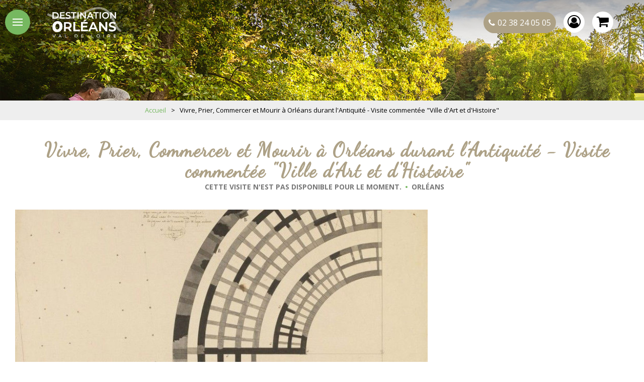

--- FILE ---
content_type: text/html; charset=utf-8
request_url: https://reservation.tourisme-orleansmetropole.com/vivre-prier-commercer-et-mourir-a-orleans-durant-l-antiquite-visite-commentee-ville-d-art-et-d-histoire.html
body_size: 8136
content:
<!DOCTYPE html>
<html class="no-js" lang="fr">

<head>
    <title>Vivre, Prier, Commercer et Mourir à Orléans durant l'Antiquité - Visite commentée "Ville d'Art et d'Histoire"</title>
    <meta charset="utf-8" />
    <link rel="apple-touch-icon" sizes="152x152" href="/templates/RESA/images/favicon/apple-touch-icon.png">
    <link rel="icon" type="image/png" sizes="32x32" href="/templates/RESA/images/favicon/favicon-32x32.png">
    <link rel="icon" type="image/png" sizes="16x16" href="/templates/RESA/images/favicon/favicon-16x16.png">
    <link rel="manifest" href="/templates/RESA/images/favicon/site.webmanifest">
    <link rel="mask-icon" href="/templates/RESA/images/favicon/safari-pinned-tab.svg" color="#2bb79c">
    <meta name="msapplication-TileColor" content="#ffffff">
    <meta name="theme-color" content="#76b860">
    <link rel="preconnect" href="https://fonts.googleapis.com">
    <link rel="preconnect" href="https://fonts.gstatic.com" crossorigin>
    <link href="https://fonts.googleapis.com/css2?family=Dancing+Script&family=Open+Sans:wght@400;700&display=swap" rel="stylesheet">
    <!-- Debut balise description et keyword -->
<meta name="description" content="Préparez votre séjour à Orléans et réservez en ligne vos visites et activités : Vivre, Prier, Commercer et Mourir à Orléans durant l'Antiquité - Visite commentée Ville d'Art et d'Histoire (visite Historique). Des prestations uniques, Conseils personnalisés, Paiement en ligne sécurisé. " />
<link rel="canonical" href="https://reservation.tourisme-orleansmetropole.com/vivre-prier-commercer-et-mourir-a-orleans-durant-l-antiquite-visite-commentee-ville-d-art-et-d-histoire.html"/><!-- Fin balise description et keyword -->
<meta property="og:image" content="https://reservation.tourisme-orleansmetropole.com/medias/images/prestations/visite-ville-dart-et-d-histoire-orleans-vivre-a-orleans-durant-antiquite-1264.jpg" /><meta property="og:site_name" content="reservation.tourisme-orleansmetropole.com" /><meta property="og:url" content="vivre-prier-commercer-et-mourir-a-orleans-durant-l-antiquite-visite-commentee-ville-d-art-et-d-histoire.html" /><meta property="og:title" content="Vivre, Prier, Commercer et Mourir &agrave; Orl&eacute;ans durant l&#039;Antiquit&eacute; - Visite comment&eacute;e &quot;Ville d&#039;Art et d&#039;Histoire&quot;" /><meta property="og:description" content="Préparez votre séjour à Orléans et réservez en ligne vos visites et activités : Vivre, Prier, Commercer et Mourir à Orléans durant l'Antiquité - Visite commentée Ville d'Art et d'Histoire (visite Historique). Des prestations uniques, Conseils personnalisés, Paiement en ligne sécurisé. " /><meta property="og:type" content="website" />    <meta name="viewport" content="width=device-width" />
    <meta name="format-detection" content="telephone=no">
    <meta http-equiv="Content-Language" content="fr">
    <link href="/stylesheet.css?action=display&fic=default&partie=generique" data-initiator="link-element" rel="stylesheet" type="text/css" /><link href="/stylesheet.css?action=display&fic=default&partie=local" data-initiator="link-element" rel="stylesheet" type="text/css" /><link href="https://static.ingenie.fr/components/swiper/swiper.css" data-initiator="link-element" rel="stylesheet" type="text/css" />    <link href="/templates/RESA/css/cache/style_FR_ControllerFicheInfo_style-site.css" rel="stylesheet" type="text/css">    <link rel="alternate" href="https://reservation.tourisme-orleansmetropole.com/vivre-prier-commercer-et-mourir-a-orleans-durant-l-antiquite-visite-commentee-ville-d-art-et-d-histoire.html" hreflang="FR-fr"><link rel="alternate" href="https://booking.tourisme-orleansmetropole.com/vivre-prier-commercer-et-mourir-a-orleans-durant-l-antiquite-visite-commentee-ville-d-art-et-d-histoire.html" hreflang="EN-gb"><link rel="alternate" href="https://reservation.tourisme-orleansmetropole.com/vivre-prier-commercer-et-mourir-a-orleans-durant-l-antiquite-visite-commentee-ville-d-art-et-d-histoire.html" hreflang="x-default">            <script src="https://static.ingenie.fr/js/jquery-3.6.0.min.js" type="text/javascript"></script>
        <script type="text/javascript" src="https://static.ingenie.fr/modules/IngenieSwiper.js"></script>
        <!-- Google tag (gtag.js) -->
    <script async src="https://www.googletagmanager.com/gtag/js?id=G-VM6HJF860D"></script>
    <!-- Global site tag (gtag.js) - Google Ads: 475324132 -->
    <script async src="https://www.googletagmanager.com/gtag/js?id=AW-475324132"></script>
    <script data-cookie="GoogleAds" data-cookie-fn="fn_696ea6f14ae04" id="fn_696ea6f14ae04" data-initiator="script-element" type="application/javascript" >

        function fn_696ea6f14ae04() { window.dataLayer = window.dataLayer || []; function gtag(){dataLayer.push(arguments);} gtag('js', new Date()); gtag('config', 'AW-475324132'); }

        var storage = localStorage.getItem("COOKIE_MANAGER");
        if (storage) {
            var dataCookie = JSON.parse(storage);
            if (dataCookie.types.GoogleAds.isEnable) {
            	fn_696ea6f14ae04();
            	var script = document.getElementById("fn_696ea6f14ae04");
            	script.setAttribute("data-cookie-init", "1");
            }
        }

        </script>        <!-- Facebook Pixel Code -->
    <script data-cookie="Facebook" data-cookie-fn="fn_696ea6f14ae0d" id="fn_696ea6f14ae0d" data-initiator="script-element" type="application/javascript" >

        function fn_696ea6f14ae0d() {
        !function(f,b,e,v,n,t,s)
        {if(f.fbq)return;n=f.fbq=function(){n.callMethod?
            n.callMethod.apply(n,arguments):n.queue.push(arguments)};
            if(!f._fbq)f._fbq=n;n.push=n;n.loaded=!0;n.version='2.0';
            n.queue=[];t=b.createElement(e);t.async=!0;
            t.src=v;s=b.getElementsByTagName(e)[0];
            s.parentNode.insertBefore(t,s)}(window, document,'script',
            'https://connect.facebook.net/en_US/fbevents.js');
        fbq('init', '3994902260558864');
        fbq('track', 'PageView');
    }

        var storage = localStorage.getItem("COOKIE_MANAGER");
        if (storage) {
            var dataCookie = JSON.parse(storage);
            if (dataCookie.types.Facebook.isEnable) {
            	fn_696ea6f14ae0d();
            	var script = document.getElementById("fn_696ea6f14ae0d");
            	script.setAttribute("data-cookie-init", "1");
            }
        }

        </script>    <noscript><img alt="Facebook Pixel Code" height="1" width="1" style="display:none" src="https://www.facebook.com/tr?id=3994902260558864&ev=PageView&noscript=1" /></noscript>
    <!-- End Facebook Pixel Code -->
    <base href="https://reservation.tourisme-orleansmetropole.com" />    <script>window.dataLayer = window.dataLayer || [];
                      function gtag(){window.dataLayer.push(arguments);}
                      gtag('js', new Date());
                      gtag('config', 'G-VM6HJF860D', {'anonymize_ip': true });
                    </script><script data-cookie="GoogleAnalytics" data-cookie-fn="fn_696ea6f1468d3" id="fn_696ea6f1468d3" data-initiator="script-element" type="application/javascript" >

        function fn_696ea6f1468d3() {(function(i,s,o,g,r,a,m){i['GoogleAnalyticsObject']=r;i[r]=i[r]||function(){
                      (i[r].q=i[r].q||[]).push(arguments)},i[r].l=1*new Date();a=s.createElement(o),
                      m=s.getElementsByTagName(o)[0];a.async=1;a.src=g;m.parentNode.insertBefore(a,m)
                      })(window,document,'script','//www.google-analytics.com/analytics.js','ga');ga('create', 'UA-102767410-1', 'auto');ga('require', 'displayfeatures');ga('set', 'anonymizeIp', true);ga('send', 'pageview');}

        var storage = localStorage.getItem("COOKIE_MANAGER");
        if (storage) {
            var dataCookie = JSON.parse(storage);
            if (dataCookie.types.GoogleAnalytics.isEnable) {
            	fn_696ea6f1468d3();
            	var script = document.getElementById("fn_696ea6f1468d3");
            	script.setAttribute("data-cookie-init", "1");
            }
        }

        </script><link rel="alternate" href="https://reservation.tourisme-orleansmetropole.com/vivre-prier-commercer-et-mourir-a-orleans-durant-l-antiquite-visite-commentee-ville-d-art-et-d-histoire.html" hreflang="FR-fr"><link rel="alternate" href="https://booking.tourisme-orleansmetropole.com/vivre-prier-commercer-et-mourir-a-orleans-durant-l-antiquite-visite-commentee-ville-d-art-et-d-histoire.html" hreflang="EN-gb"><link rel="alternate" href="https://reservation.tourisme-orleansmetropole.com/vivre-prier-commercer-et-mourir-a-orleans-durant-l-antiquite-visite-commentee-ville-d-art-et-d-histoire.html" hreflang="x-default"><script src="https://ajax.googleapis.com/ajax/libs/jquery/3.6.0/jquery.min.js" data-initiator="script-element" type="application/javascript" ></script></head>


<body class=" fr  ControllerFicheInfo ">

    
    <header>
    <div class="container">
        <div class="logo">
            <div class="burger">
                <span></span>
                <span></span>
                <span></span>
            </div>
            <a href="/">
                <img src="/templates/RESA/images/logo2022-white.svg" alt="Orléans Val de Loire Tourisme">
            </a>
        </div>
        <div class="resa-header">
            <div class="tel">
                <a href="tel:+33238240505">02 38 24 05 05</a>
            </div>
            <div class="compte">
                <div class="widget-moncompte dropdown-relative widget-8">

                <div class="title"><a href="/espace-client.html"><span>Mon compte</span></a></div>
    </div>            </div>
            <div class="panier">
                <div id="bloc_panier" onclick="location.href='booking?action=panier&amp;cid=3'"><div class="titre"><span>Mon panier</span></div><div class="contenu"><div class="panier-vide" id="resa_panier_vide">Votre panier est vide</div><div class="ligne-prestation"  style="display: none;"><div class="left"><span class="nb-prestations" id="resa_panier_nb_prestation">-1</span><span class="libelle-nb-prestations">prestation</span></div><div class="right"><span class="montant" id="resa_panier_montant">0 €</span></div></div><div class="void-panier clear"  style="display: none;"><a href="booking?action=panier&amp;cid=3" >Voir mon panier</a></div></div></div>            </div>
            <div class="langues">
                <ul class="switch-langues"><li class="langue-fr selected"><a href="https://reservation.tourisme-orleansmetropole.com" title="FR"><span>FR</span></a></li><li class="langue-en"><a href="https://booking.tourisme-orleansmetropole.com/" title="EN"><span>EN</span></a></li></ul>            </div>
        </div>
    </div>
    <div class="menu">
        <nav role="navigation" class="menu-niveau-2 menu-menu" ><ul class="">

    <li data-menu-id="153" data-menu-keyword="" class="first  menu-niveau-3"><a href="toutes-les-visites-guidees-orleans.html"  ><span class="lien-menu">Toutes les visites guidées</span></a><ul class="">

    <li data-menu-id="154" data-menu-keyword="" class="menu-niveau-4"><a href="nos-visites-guidees.html"  ><span class="lien-menu">Visites guidées</span></a><ul class="">

    
</ul>

</li><li data-menu-id="159" data-menu-keyword="" class="menu-niveau-4"><a href="visites-insolites-orleans.html"  ><span class="lien-menu">Visites insolites</span></a><ul class="">

    
</ul>

</li><li data-menu-id="346" data-menu-keyword="" class="menu-niveau-4  terminal"><a href="visites-citypass.html"  ><span class="lien-menu">Visites Citypass</span></a></li><li data-menu-id="161" data-menu-keyword="" class="menu-niveau-4"><a href="activites-enfants-orleans.html"  ><span class="lien-menu">Spécial Enfants</span></a><ul class="">

    
</ul>

</li><li data-menu-id="162" data-menu-keyword="" class="menu-niveau-4  terminal"><a href="visite-audioguide.html"  ><span class="lien-menu">Visites audioguidées</span></a></li><li data-menu-id="165" data-menu-keyword="" class="menu-niveau-4  terminal"><a href="visites-ville-d-art-et-d-histoire.html"  ><span class="lien-menu">Visites Ville d&#039;Art et d&#039;Histoire</span></a></li><li data-menu-id="164" data-menu-keyword="" class="menu-niveau-4  terminal"><a href="visites-guidees-speciales-jeanne-d-arc-orleans.html"  ><span class="lien-menu">Visites spéciales Jeanne d&#039;Arc</span></a></li><li data-menu-id="310" data-menu-keyword="" class="menu-niveau-4  terminal"><a href="visites-decouvertes-gastronomiques-orleans-1.html"  ><span class="lien-menu">Découvertes gastronomiques</span></a></li><li data-menu-id="340" data-menu-keyword="" class="menu-niveau-4  terminal"><a href="jeux-de-piste.html"  ><span class="lien-menu">Jeux de piste</span></a></li><li data-menu-id="343" data-menu-keyword="" class="menu-niveau-4  terminal"><a href="balade-en-bateau-1.html"  ><span class="lien-menu">Balade en bateau sur la Loire</span></a></li><li data-menu-id="311" data-menu-keyword="" class="menu-niveau-4  terminal"><a href="visite-historique-d-orleans-en-petit-train-billet-non-date.html"  ><span class="lien-menu">Petit train</span></a></li><li data-menu-id="360" data-menu-keyword="" class="menu-niveau-4  terminal"><a href="parc-floral.html"  ><span class="lien-menu">Parc Floral de la Source</span></a></li>
</ul>

</li><li data-menu-id="240" data-menu-keyword="" class="menu-niveau-3  terminal"><a href="meilleures-ventes.html"  ><span class="lien-menu">Meilleures ventes</span></a></li><li data-menu-id="171" data-menu-keyword="" class="menu-niveau-3  terminal"><a href="billetterie-chateaux-de-la-loire.html"  ><span class="lien-menu">Châteaux de la Loire</span></a></li><li data-menu-id="321" data-menu-keyword="" class="menu-niveau-3"><a href="location-velo.html"  ><span class="lien-menu">Location de vélo</span></a><ul class="">

    <li data-menu-id="322" data-menu-keyword="" class="menu-niveau-4  terminal"><a href="location-velo-demi-journee-1.html"  ><span class="lien-menu">Location de vélo - 1/2 journée</span></a></li><li data-menu-id="323" data-menu-keyword="" class="menu-niveau-4  terminal"><a href="location-velo-un-jour.html"  ><span class="lien-menu">Location de vélo - 1 jour</span></a></li>
</ul>

</li><li data-menu-id="345" data-menu-keyword="" class="menu-niveau-3  terminal"><a href="balade-en-bateau-sur-la-loire.html"  ><span class="lien-menu">Balade en bateau sur la Loire</span></a></li><li data-menu-id="170" data-menu-keyword="" class="menu-niveau-3"><a href="tous-les-pass-orleans-1.html"  ><span class="lien-menu">Citypass</span></a><ul class="">

    <li data-menu-id="312" data-menu-keyword="" class="menu-niveau-4  terminal"><a href="city-pass-orleans-metropole-1.html"  ><span class="lien-menu">Citypass Orléans Val de Loire</span></a></li><li data-menu-id="313" data-menu-keyword="" class="menu-niveau-4  terminal"><a href="billetterie-chateaux-de-la-loire.html.html"  ><span class="lien-menu">Pass Châteaux de la Loire</span></a></li>
</ul>

</li><li data-menu-id="169" data-menu-keyword="" class="menu-niveau-3  terminal"><a href="visites-decouvertes-gastronomiques-orleans.html"  ><span class="lien-menu">Découvertes gastronomiques</span></a></li><li data-menu-id="175" data-menu-keyword="" class="menu-niveau-3"><a href="billetterie-concerts-festivals-spectacles.html"  ><span class="lien-menu">Concerts, festivals et spectacles</span></a><ul class="">

    <li data-menu-id="361" data-menu-keyword="" class="menu-niveau-4  terminal"><a href="spectacles-espace-montission.html"  ><span class="lien-menu">Spectacles Espace Montission</span></a></li>
</ul>

</li><li data-menu-id="183" data-menu-keyword="" class="menu-niveau-3  terminal"><a href="orleans-china-pass.html"  ><span class="lien-menu">Orléans China Pass</span></a></li><li data-menu-id="178" data-menu-keyword="" class="menu-niveau-3"><a href="billetterie-en-ligne-orleans.html"  ><span class="lien-menu">Toutes nos prestations</span></a><ul class="">

    <li data-menu-id="179" data-menu-keyword="" class="menu-niveau-4  terminal"><a href="visiter-orleans-en-un-jour.html"  ><span class="lien-menu">Visiter Orléans en 1 jour</span></a></li><li data-menu-id="180" data-menu-keyword="" class="menu-niveau-4  terminal"><a href="visiter-orleans-en-deux-jours.html"  ><span class="lien-menu">Visiter Orléans en 2 jours</span></a></li><li data-menu-id="181" data-menu-keyword="" class="menu-niveau-4  terminal"><a href="visiter-orleans-en-trois-jours.html"  ><span class="lien-menu">Visiter Orléans en 3 jours</span></a></li>
</ul>

</li><li data-menu-id="182" data-menu-keyword="" class="menu-niveau-3  terminal"><a href="bons-cadeaux-de-noel-visite-d-orleans.html"  ><span class="lien-menu">Bons cadeaux</span></a></li><li data-menu-id="225" data-menu-keyword="" class="menu-niveau-3"><a href="contact.html"  ><span class="lien-menu">Nous contacter</span></a><ul class="">

    <li data-menu-id="303" data-menu-keyword="" class="menu-niveau-4  terminal"><a href="contact-reservation.html"  ><span class="lien-menu">Nous écrire</span></a></li>
</ul>

</li>
</ul>

</nav>    </div>
</header>
    <div class="bxsliderBanniere" style="max-width: 100%; overflow: hidden">
        <ul class="bxsliderBanniereUL" style="padding: 0">
            
                    <li>
                        <img src="https://reservation.tourisme-orleansmetropole.com/medias/images/info_menu/multitailles/1920x1440_moulins-olivet-ludovic-letot-305.jpg" alt="moulins-olivet-ludovic-letot-305" title=""/>                    </li>

                    </ul>
    </div>

<!-- Bloc Bxslider --><script>     
		  	function widgetTetiereInitBxSlider() {    
				try {                                  
					var obj = new BxSliderIngenie(".bxsliderBanniereUL",{"auto": true, "autoHover": true, "controls": true},false,false);
				}
				catch (e) {
					console.log('BxSliderIngenie : init impossible sur .bxsliderBanniereUL',e);
				}       
		  	}
		  	</script><!--/ Bloc Bxslider --><ul class="breadcrumb">    <li>
                                    <a href="/">
                    <span>Accueil</span>
                </a>
                                    <span class="divider">&gt;</span>
                                        </li>
    <li>
        <script type="application/ld+json">{"itemListElement":[{"position":1,"name":"Accueil","item":"https:\/\/reservation.tourisme-orleansmetropole.com\/\/","@type":"ListItem"},{"position":2,"name":"Vivre, Prier, Commercer et Mourir \u00e0 Orl\u00e9ans durant l'Antiquit\u00e9 - Visite comment\u00e9e \"Ville d'Art et d'Histoire\"","item":"https:\/\/reservation.tourisme-orleansmetropole.com\/vivre-prier-commercer-et-mourir-a-orleans-durant-l-antiquite-visite-commentee-ville-d-art-et-d-histoire.html","@type":"ListItem"}],"@type":"BreadcrumbList","@context":"http:\/\/schema.org\/"}</script>            <span>Vivre, Prier, Commercer et Mourir à Orléans durant l'Antiquité - Visite commentée "Ville d'Art et d'Histoire"</span>
            </li>
</ul>
<main class="container" role="main">
        <section id="content" class="">
       <script type="application/ld+json">{"telephone":"02 38 68 31 22","email":"cesarine.remaud@orleans-metropole.fr","location":{"address":{"addressLocality":"","addressCountry":"FRA","postalCode":"","streetAddress":", ","@type":"PostalAddress"},"geo":{"latitude":"","longitude":"","@type":"GeoCoordinates"},"@type":"Place"},"name":"Vivre, Prier, Commercer et Mourir \u00e0 Orl\u00e9ans durant l'Antiquit\u00e9 - Visite comment\u00e9e \"Ville d'Art et d'Histoire\"","description":"T&eacute;moin du renouveau des connaissances sur la p&eacute;riode Antique, une douzaine de sites ont &eacute;t&eacute; mis en lumi&egrave;re. Au cours de cette visite, nous vous proposons de partir &agrave; la d&eacute;couverte du th&eacute;&acirc;tre gallo-romain, du port et de ses entrep&ocirc;ts antiques, ou encore de l&rsquo;enceinte antique. Vous d&eacute;couvrirez &eacute;galement un quartier d&rsquo;habitat gallo-romain et pourrez en apprendre plus sur la vie &agrave; Cenabum (actuelle Orl&eacute;ans) entre le 1er si&egrave;cle avant notre &egrave;re et le 5e si&egrave;cle de notre &egrave;re.<br \/>\r\n&nbsp;<br \/>\r\n<strong>Lieu de d&eacute;part&nbsp;: &agrave; l&rsquo;angle rue de l&rsquo;Abreuvoir et rue Croix P&eacute;ch&eacute;e.<\/strong><br \/>\r\n&nbsp;\r\n<div>Limit&eacute; &agrave; 25 personnes - <strong>RESERVATION OBLIGATOIRE.<\/strong><br \/>\r\nDur&eacute;e 1h30.<br \/>\r\n<br \/>\r\n<strong>Plein tarif&nbsp;:<\/strong><strong> 7,50&euro;.<\/strong><br \/>\r\n&nbsp;<br \/>\r\n<strong>Tarifs r&eacute;duits<\/strong>&nbsp;:<strong> 5,50&euro; <\/strong>(sur justificatif) Demandeurs d&rsquo;emploi, plus de 65 ans, 1 accompagnant du d&eacute;tenteur de la &laquo; Carte PASS&eacute;-simple&raquo;.&nbsp;<br \/>\r\n&nbsp;<br \/>\r\n<strong>Gratuit&nbsp;: <\/strong>(sur justificatif)&nbsp;Moins de 18 ans, &eacute;tudiants, personnes &agrave; handicap et 1 accompagnant, personnes b&eacute;n&eacute;ficiant de minima sociaux, adh&eacute;rent au PASS&eacute;-simple.<\/div>\r\n<br \/>\r\n&nbsp;","url":"https:\/\/reservation.tourisme-orleansmetropole.com\/vivre-prier-commercer-et-mourir-a-orleans-durant-l-antiquite-visite-commentee-ville-d-art-et-d-histoire.html","image":{"url":"https:\/\/reservation.tourisme-orleansmetropole.com\/medias\/images\/prestations\/visite-ville-dart-et-d-histoire-orleans-vivre-a-orleans-durant-antiquite-1264.jpg","@type":"ImageObject"},"@type":"LocalBusiness","@context":"http:\/\/schema.org\/"}</script><div id="fiche-info"  class="type-prestation-v fiche-info-INFO"  ><header><h1 >Vivre, Prier, Commercer et Mourir à Orléans durant l'Antiquité - Visite commentée "Ville d'Art et d'Histoire"</h1><div class="classement"></div><span class="sous-titre"><span class="INFOINTERNAUTE-PLUSDISPO-V">Cette visite n'est pas disponible pour le moment.</span> <span class="LOCALISATION-LOCORLEANS-V">Orléans</span> </span></header><div class="contenu-fiche"><div class="bandeau"><ul><li class="bandeau-photos "><a href="/vivre-prier-commercer-et-mourir-a-orleans-durant-l-antiquite-visite-commentee-ville-d-art-et-d-histoire.html#media">Photos</a></li><li class="bandeau-ouvertures "><a href="/vivre-prier-commercer-et-mourir-a-orleans-durant-l-antiquite-visite-commentee-ville-d-art-et-d-histoire.html#ouvertures">FICHE_INFO_SIMPLE_OUVERTURES</a></li><li class="bandeau-description "><a href="/vivre-prier-commercer-et-mourir-a-orleans-durant-l-antiquite-visite-commentee-ville-d-art-et-d-histoire.html#description">Présentation</a></li><li class="bandeau-criteres "><a href="/vivre-prier-commercer-et-mourir-a-orleans-durant-l-antiquite-visite-commentee-ville-d-art-et-d-histoire.html#criteres">Présentation</a></li></ul></div><div id="media" class="gallerie media_unique"><div class="swiper-container swiper-gallery"><ul class="gallerie-list swiper-wrapper"><li class="swiper-slide"><img   src="https://reservation.tourisme-orleansmetropole.com/medias/images/prestations/multitailles/800x600_visite-ville-dart-et-d-histoire-orleans-vivre-a-orleans-durant-antiquite-1264.jpg" alt="visite-ville-dart-et-d-histoire-orleans-vivre-a-orleans-durant-antiquite-1264" title="visite-ville-dart-et-d-histoire-orleans-vivre-a-orleans-durant-antiquite-1264 - &copy DR- Collection Musée historique et archéologique de l'Orléanais"/></li></ul></div></div><!-- SLIDER SWIPER -->
<script type='application/javascript'>
setTimeout(() => {
    if (document.readyState !== 'loading') {
        runSlider1265246863();
    } else if (document.addEventListener) {
        document.addEventListener('DOMContentLoaded', runSlider1265246863);
    } else {
        document.attachEvent('onreadystatechange', function() {
            if (document.readyState == 'complete') {
                runSlider1265246863();
            }
        });
    }
}, 0);
function runSlider1265246863() {
    var ingSwiper1265246863 = new IngenieSwiper.Client({
        params: {},
        initialSelector: '.swiper-gallery',
        selector: '.gallerie',
        thumbnailSelector: '#sliderThumbReal',
        isZoomEnable: 1,
        preloadImages: false,
        lazy: true
        
    });
    ingSwiper1265246863.init();
    
}
</script>
<!--/ SLIDER SWIPER --><h2 class="titre_bloc_fiche" id="description"><span>Présentation</span></h2><div class="presentation"><div class="description" ><div class="pave1 pave-containText"><span class="contenu_descriptif">T&eacute;moin du renouveau des connaissances sur la p&eacute;riode Antique, une douzaine de sites ont &eacute;t&eacute; mis en lumi&egrave;re. Au cours de cette visite, nous vous proposons de partir &agrave; la d&eacute;couverte du th&eacute;&acirc;tre gallo-romain, du port et de ses entrep&ocirc;ts antiques, ou encore de l&rsquo;enceinte antique. Vous d&eacute;couvrirez &eacute;galement un quartier d&rsquo;habitat gallo-romain et pourrez en apprendre plus sur la vie &agrave; Cenabum (actuelle Orl&eacute;ans) entre le 1er si&egrave;cle avant notre &egrave;re et le 5e si&egrave;cle de notre &egrave;re.<br />
&nbsp;<br />
<strong>Lieu de d&eacute;part&nbsp;: &agrave; l&rsquo;angle rue de l&rsquo;Abreuvoir et rue Croix P&eacute;ch&eacute;e.</strong><br />
&nbsp;
<div>Limit&eacute; &agrave; 25 personnes - <strong>RESERVATION OBLIGATOIRE.</strong><br />
Dur&eacute;e 1h30.<br />
<br />
<strong>Plein tarif&nbsp;:</strong><strong> 7,50&euro;.</strong><br />
&nbsp;<br />
<strong>Tarifs r&eacute;duits</strong>&nbsp;:<strong> 5,50&euro; </strong>(sur justificatif) Demandeurs d&rsquo;emploi, plus de 65 ans, 1 accompagnant du d&eacute;tenteur de la &laquo; Carte PASS&eacute;-simple&raquo;.&nbsp;<br />
&nbsp;<br />
<strong>Gratuit&nbsp;: </strong>(sur justificatif)&nbsp;Moins de 18 ans, &eacute;tudiants, personnes &agrave; handicap et 1 accompagnant, personnes b&eacute;n&eacute;ficiant de minima sociaux, adh&eacute;rent au PASS&eacute;-simple.</div>
<br />
&nbsp;</span></div></div></div><div class="zone_criteres" id="criteres"><div class="cadre critere3"><div class="titre-div" >Informations pratiques</div><ul class="type-critere"><li class="VLANGU-V"><span class="type-titre crit_VLANGU">Langue <span>:</span> </span><ul class="valeur-critere"><li class="critere_image" data-title="Français"><img src="https://reservation.tourisme-orleansmetropole.com/medias/images/picto/VLANGU-VFR-V.gif"  alt="Français" title="Français" /></li></ul></li><li class="THEMEVISITE-V"><span class="type-titre crit_THEMEVISITE">Thème de la visite <span>:</span> </span><ul class="valeur-critere"><li class="THEMEVISITE-HISTORIQUE-V">Historique</li></ul></li><li class="PRIXAPPEL-V"><span class="type-titre crit_PRIXAPPEL">Tarif <span>:</span> </span><ul class="valeur-critere"><li class="PRIXAPPEL-EUROS-V"><span class="quantite">7,50€</span> <span class="libelle">/ pers.</span></li></ul></li><li class="MODEVISITE-V"><span class="type-titre crit_MODEVISITE">Mode de visite <span>:</span> </span><ul class="valeur-critere"><li class="MODEVISITE-APIED-V">visite à pied</li></ul></li><li class="DUREE-V"><span class="type-titre crit_DUREE">Durée <span>:</span> </span><ul class="valeur-critere"><li class="DUREE-HEUREETDEMI-V">1h30</li></ul></li><li class="INSCRIPTION-V"><span class="type-titre crit_INSCRIPTION">Inscription <span>:</span> </span><ul class="valeur-critere"><li class="INSCRIPTION-INSCRIPTIONOBL-V">Obligatoire</li></ul></li><li class="POINTRDV-V"><span class="type-titre crit_POINTRDV">Point de rendez-vous <span>:</span> </span><ul class="valeur-critere"><li class="POINTRDV-DEPARTVIVREPRIERCOMMERCER-V">Angle de la Rue de l'Abreuvoir et de la Rue Croix Péchée</li></ul></li></ul></div></div></div></div>    </section>
</main>

<footer>
    <div class="assurance">
        <nav role="navigation" class="menu-niveau-2 menu-assurance" ><ul class="">

    <li data-menu-id="235" data-menu-keyword="" class="first  menu-niveau-3  terminal">    <div class="extension"><img src="https://reservation.tourisme-orleansmetropole.com/medias/images/info_menu/multitailles/320x240_choix-181.png" alt="choix-181" height="auto" />                <div class="description">visites insolites, gastronomiques, incontournables...</div>
    </div><span class="lien-menu">Des offres uniques et variées</span></li><li data-menu-id="234" data-menu-keyword="" class="menu-niveau-3  terminal">    <div class="extension"><img src="https://reservation.tourisme-orleansmetropole.com/medias/images/info_menu/multitailles/320x240_call-center-worker-with-headset-180.png" alt="call-center-worker-with-headset-180" height="auto" />                <div class="description"></div>
    </div><span class="lien-menu">Bénéficier des conseils de notre équipe 7j/7</span></li><li data-menu-id="236" data-menu-keyword="" class="menu-niveau-3  terminal">    <div class="extension"><img src="https://reservation.tourisme-orleansmetropole.com/medias/images/info_menu/multitailles/320x240_paiement-securise-185.png" alt="paiement-securise-185" height="auto" />                <div class="description"></div>
    </div><span class="lien-menu">Une réservation et un paiement en ligne 100% sécurisés</span></li>
</ul>

</nav>    </div>
    <div class="foot">
        <nav role="navigation" class="menu-niveau-2 menu-footerbottom" ><ul class="">

    <li data-menu-id="188" data-menu-keyword="" class="first  btn  menu-niveau-3  terminal"><a href="https://www.tourisme-orleansmetropole.com/"  target="_blank" ><span class="lien-menu">Retour sur tourisme-orleansmetropole.com</span></a></li><li data-menu-id="186" data-menu-keyword="" class="menu-niveau-3  terminal"><a href="cgv.html"  ><span class="lien-menu">CGV</span></a></li><li data-menu-id="187" data-menu-keyword="" class="menu-niveau-3  terminal"><a href="mentions-legales.html"  ><span class="lien-menu">Mentions légales</span></a></li><li data-menu-id="" data-menu-keyword="ING_MODIFY_COOKIE" class=""><a href="#0"  ><span class="lien-menu">Gestion des cookies</span></a></li>
</ul>

</nav>    </div>
</footer>
    <script src="https://static.ingenie.fr/modules/IngenieSwiper.js" data-initiator="script-element" type="application/javascript" ></script><script src="https://static.ingenie.fr/js/jquery-3.6.0.js" data-initiator="script-element" type="application/javascript" ></script><script defer="1" src="https://static.ingenie.fr/js/leaflet/leaflet.js" data-initiator="script-element" type="application/javascript" ></script><script defer="1" src="https://static.ingenie.fr/js/leaflet/leaflet-routing-machine.js" data-initiator="script-element" type="application/javascript" ></script><script defer="1" src="https://static.ingenie.fr/js/leaflet/leaflet-geosearch.js" data-initiator="script-element" type="application/javascript" ></script><script defer="1" src="https://static.ingenie.fr/js/leaflet/gpx.min.js" data-initiator="script-element" type="application/javascript" ></script><script defer="1" src="https://static.ingenie.fr/js/leaflet/GpPluginLeaflet.js" data-initiator="script-element" type="application/javascript" ></script><script src="https://static.ingenie.fr/js/ScriptsLoader.js" data-initiator="script-element" type="application/javascript" ></script><script src="https://static.ingenie.fr/components/maps/js/MapsInitializer.js" data-initiator="script-element" type="application/javascript" ></script><script src="https://static.ingenie.fr/js/ScriptsLoader.js" data-initiator="script-element" type="application/javascript" ></script><script src="https://static.ingenie.fr/widgets/dispo/js/Client.js" data-initiator="script-element" type="application/javascript" ></script><script data-initiator="script-element" type="application/javascript" >
				document.body.classList.add("widget-v2");
			</script><script src="https://static.ingenie.fr/helpers/ScriptsLoader.js" data-initiator="script-element" type="application/javascript" ></script><script src="https://static.ingenie.fr/components/cookieManager/js/CookieManager.js" data-initiator="script-element" type="application/javascript" ></script><!-- Debut Javascript -->
<script src="https://ajax.googleapis.com/ajax/libs/jquery/3.6.0/jquery.min.js" data-initiator="script-element" type="application/javascript" ></script><script data-initiator="script-element" type="application/javascript" >window.jQuery || document.write('<script type="application/javascript" src="https://static.ingenie.fr/js/jquery-3.6.0.min.js"><\/script>')</script><script data-initiator="script-element" type="application/javascript" >window.jQuery || document.write('<script type="application/javascript" src="/js/jquery-3.6.0.min.js"><\/script>')</script><script src="https://maps.google.com/maps/api/js?sensor=true" data-initiator="script-element" type="application/javascript" ></script><script src="/javascript.js?action=load&categorie=fiche-info" data-initiator="script-element" type="application/javascript" ></script><!-- Debut Javascript load/reload-->
<script id="reload_js_vue" data-initiator="script-element" type="application/javascript" >function reload_js_vue(infinite){if ( infinite == undefined ) { infinite = false; };};</script><script data-initiator="script-element" type="application/javascript" >
function demarrage(){
			 	$(window).on( "load",function(){
  					try {
  						ficheInfoInitBxSliderGallery();
  					}
  					catch(err) {
  					}
  				});
  			$('#iview').iView({
  				pauseTime: 7000,
  				pauseOnHover: true,
  				directionNav: false,
  				directionNavHide: false,
  				controlNav: true,
  				controlNavNextPrev: false,
  				controlNavThumbs: true,
  				// timer: 'Bar',
  				// timerDiameter: 120,
  				// timerPadding: 3,
  				// timerStroke: 4,
  				// timerBarStroke: 0,
  				// timerColor: '#0F0',
  				// timerPosition: 'bottom-right',
  				// timerX: 15,
  				// timerY: 60
  				});

  			// anchor js
  		$('.bandeau li').fv2_anchor({'ScrollTopMargin':'45'});

			var gsw_organisme = 409;
			var gsw_site = "RESA";
			var gsw_langue = "FR";
			var gsw_url = "https://genius2orleans.ingenie.fr/scripts/stats/web/stats.php";
			var gsw_vars = Array();
				gsw_vars["TYPREST"] = "V";
				gsw_vars["CODEPRESTATAIRE"] = "VAH";
			gsw_vars["CODEPRESTATION"] = "VIVREPRIERCOMMENCERMOURIR";gsw_log(gsw_organisme, gsw_site, gsw_langue, gsw_url, gsw_vars);
try {
                          						accordionDispo();
                          					} catch(err) {
                          					}
					try {

						$("nav li").hover(function() {

							$(this).find("img.lazy").trigger("scroll");
						});

						$("nav img.lazy").lazyload({
							skip_invisible : false,
							effect : "fadeIn"
						});

					} catch(err) {
			        }
			$(".responsiveMenu").fv2_responsiveMenu();
          	try {
          		$(".fairestat").fv2_stats({
          			organisme: "409",
          			site: "RESA",
          			langue: "FR",
          			url_stat: "genius2orleans.ingenie.fr"
          		});
          	} catch(err) {}
          IngenieComponents.MapsInitializer.init();if(typeof CookieManager !== "undefined"){CookieManager.load();}};
function demarrageWidgets(){try {if (typeof isInitMoteurResa == "undefined" || (typeof isInitMoteurResa != "undefined") && isInitMoteurResa == false) {
Resa.init_moteur_resa('3');
}
} catch(err) {}try {


} catch(err) {}try {
if (typeof isInitMoteurRecherche == "undefined" || (typeof isInitMoteurRecherche != "undefined") && isInitMoteurRecherche == false) {
MoteurRecherche.init_moteur('3', '.form-moteurRecherche-AFFINAGE-3');
}

} catch(err) {}try {		try {
			widgetTetiereInitBxSlider();
		}
		catch(e) {
			
		}} catch(err) {}try { demarrageWidgetsCharte(); } catch ( e ) {  } ;};
$(document).ready(function(){
demarrage();demarrageWidgets();
});</script><!-- Fin Javascript load/reload-->

    <script>
            </script>

</body>

</html>

--- FILE ---
content_type: text/css
request_url: https://reservation.tourisme-orleansmetropole.com/templates/RESA/css/cache/style_FR_ControllerFicheInfo_style-site.css
body_size: 99353
content:
@font-face{font-family:'FontAwesome';src:url('https://static.ingenie.fr/fonts/fontawesome-4.7.0/fontawesome-webfont.eot?v=4.7.0');src:url('https://static.ingenie.fr/fonts/fontawesome-4.7.0/fontawesome-webfont.eot?#iefix&v=4.7.0') format('embedded-opentype'),
url('https://static.ingenie.fr/fonts/fontawesome-4.7.0/fontawesome-webfont.woff2?v=4.7.0') format('woff2'),
url('https://static.ingenie.fr/fonts/fontawesome-4.7.0/fontawesome-webfont.woff?v=4.7.0') format('woff'),
url('https://static.ingenie.fr/fonts/fontawesome-4.7.0/fontawesome-webfont.ttf?v=4.7.0') format('truetype'),
url('https://static.ingenie.fr/fonts/fontawesome-4.7.0/fontawesome-webfont.svg?v=4.7.0#fontawesomeregular') format('svg');font-weight:normal;font-style:normal;font-display:swap}.fa{display:inline-block;font:normal normal normal 14px/1 FontAwesome;font-size:inherit;text-rendering:auto;-webkit-font-smoothing:antialiased;-moz-osx-font-smoothing:grayscale}.fa-lg{font-size:1.33333333em;line-height:0.75em;vertical-align:-15%}.fa-2x{font-size:2em}.fa-3x{font-size:3em}.fa-4x{font-size:4em}.fa-5x{font-size:5em}.fa-fw{width:1.28571429em;text-align:center}.fa-ul{padding-left:0;margin-left:2.14285714em;list-style-type:none}.fa-ul>li{position:relative}.fa-li{position:absolute;left:-2.14285714em;width:2.14285714em;top:0.14285714em;text-align:center}.fa-li.fa-lg{left:-1.85714286em}.fa-border{padding: .2em .25em .15em;border:solid 0.08em #eee;border-radius: .1em}.fa-pull-left{float:left}.fa-pull-right{float:right}.fa.fa-pull-left{margin-right: .3em}.fa.fa-pull-right{margin-left: .3em}.pull-right{float:right}.pull-left{float:left}.fa.pull-left{margin-right: .3em}.fa.pull-right{margin-left: .3em}.fa-spin{-webkit-animation:fa-spin 2s infinite linear;animation:fa-spin 2s infinite linear}.fa-pulse{-webkit-animation:fa-spin 1s infinite steps(8);animation:fa-spin 1s infinite steps(8)}@-webkit-keyframes fa-spin{0%{-webkit-transform:rotate(0deg);transform:rotate(0deg)}100%{-webkit-transform:rotate(359deg);transform:rotate(359deg)}}@keyframes fa-spin{0%{-webkit-transform:rotate(0deg);transform:rotate(0deg)}100%{-webkit-transform:rotate(359deg);transform:rotate(359deg)}}.fa-rotate-90{-ms-filter:"progid:DXImageTransform.Microsoft.BasicImage(rotation=1)";-webkit-transform:rotate(90deg);-ms-transform:rotate(90deg);transform:rotate(90deg)}.fa-rotate-180{-ms-filter:"progid:DXImageTransform.Microsoft.BasicImage(rotation=2)";-webkit-transform:rotate(180deg);-ms-transform:rotate(180deg);transform:rotate(180deg)}.fa-rotate-270{-ms-filter:"progid:DXImageTransform.Microsoft.BasicImage(rotation=3)";-webkit-transform:rotate(270deg);-ms-transform:rotate(270deg);transform:rotate(270deg)}.fa-flip-horizontal{-ms-filter:"progid:DXImageTransform.Microsoft.BasicImage(rotation=0,mirror=1)";-webkit-transform:scale(-1,1);-ms-transform:scale(-1,1);transform:scale(-1,1)}.fa-flip-vertical{-ms-filter:"progid:DXImageTransform.Microsoft.BasicImage(rotation=2, mirror=1)";-webkit-transform:scale(1, -1);-ms-transform:scale(1, -1);transform:scale(1, -1)}:root .fa-rotate-90,
:root .fa-rotate-180,
:root .fa-rotate-270,
:root .fa-flip-horizontal,
:root .fa-flip-vertical{filter:none}.fa-stack{position:relative;display:inline-block;width:2em;height:2em;line-height:2em;vertical-align:middle}.fa-stack-1x,.fa-stack-2x{position:absolute;left:0;width:100%;text-align:center}.fa-stack-1x{line-height:inherit}.fa-stack-2x{font-size:2em}.fa-inverse{color:#fff}.fa-glass:before{content:"\f000"}.fa-music:before{content:"\f001"}.fa-search:before{content:"\f002"}.fa-envelope-o:before{content:"\f003"}.fa-heart:before{content:"\f004"}.fa-star:before{content:"\f005"}.fa-star-o:before{content:"\f006"}.fa-user:before{content:"\f007"}.fa-film:before{content:"\f008"}.fa-th-large:before{content:"\f009"}.fa-th:before{content:"\f00a"}.fa-th-list:before{content:"\f00b"}.fa-check:before{content:"\f00c"}.fa-remove:before,.fa-close:before,.fa-times:before{content:"\f00d"}.fa-search-plus:before{content:"\f00e"}.fa-search-minus:before{content:"\f010"}.fa-power-off:before{content:"\f011"}.fa-signal:before{content:"\f012"}.fa-gear:before,.fa-cog:before{content:"\f013"}.fa-trash-o:before{content:"\f014"}.fa-home:before{content:"\f015"}.fa-file-o:before{content:"\f016"}.fa-clock-o:before{content:"\f017"}.fa-road:before{content:"\f018"}.fa-download:before{content:"\f019"}.fa-arrow-circle-o-down:before{content:"\f01a"}.fa-arrow-circle-o-up:before{content:"\f01b"}.fa-inbox:before{content:"\f01c"}.fa-play-circle-o:before{content:"\f01d"}.fa-rotate-right:before,.fa-repeat:before{content:"\f01e"}.fa-refresh:before{content:"\f021"}.fa-list-alt:before{content:"\f022"}.fa-lock:before{content:"\f023"}.fa-flag:before{content:"\f024"}.fa-headphones:before{content:"\f025"}.fa-volume-off:before{content:"\f026"}.fa-volume-down:before{content:"\f027"}.fa-volume-up:before{content:"\f028"}.fa-qrcode:before{content:"\f029"}.fa-barcode:before{content:"\f02a"}.fa-tag:before{content:"\f02b"}.fa-tags:before{content:"\f02c"}.fa-book:before{content:"\f02d"}.fa-bookmark:before{content:"\f02e"}.fa-print:before{content:"\f02f"}.fa-camera:before{content:"\f030"}.fa-font:before{content:"\f031"}.fa-bold:before{content:"\f032"}.fa-italic:before{content:"\f033"}.fa-text-height:before{content:"\f034"}.fa-text-width:before{content:"\f035"}.fa-align-left:before{content:"\f036"}.fa-align-center:before{content:"\f037"}.fa-align-right:before{content:"\f038"}.fa-align-justify:before{content:"\f039"}.fa-list:before{content:"\f03a"}.fa-dedent:before,.fa-outdent:before{content:"\f03b"}.fa-indent:before{content:"\f03c"}.fa-video-camera:before{content:"\f03d"}.fa-photo:before,.fa-image:before,.fa-picture-o:before{content:"\f03e"}.fa-pencil:before{content:"\f040"}.fa-map-marker:before{content:"\f041"}.fa-adjust:before{content:"\f042"}.fa-tint:before{content:"\f043"}.fa-edit:before,.fa-pencil-square-o:before{content:"\f044"}.fa-share-square-o:before{content:"\f045"}.fa-check-square-o:before{content:"\f046"}.fa-arrows:before{content:"\f047"}.fa-step-backward:before{content:"\f048"}.fa-fast-backward:before{content:"\f049"}.fa-backward:before{content:"\f04a"}.fa-play:before{content:"\f04b"}.fa-pause:before{content:"\f04c"}.fa-stop:before{content:"\f04d"}.fa-forward:before{content:"\f04e"}.fa-fast-forward:before{content:"\f050"}.fa-step-forward:before{content:"\f051"}.fa-eject:before{content:"\f052"}.fa-chevron-left:before{content:"\f053"}.fa-chevron-right:before{content:"\f054"}.fa-plus-circle:before{content:"\f055"}.fa-minus-circle:before{content:"\f056"}.fa-times-circle:before{content:"\f057"}.fa-check-circle:before{content:"\f058"}.fa-question-circle:before{content:"\f059"}.fa-info-circle:before{content:"\f05a"}.fa-crosshairs:before{content:"\f05b"}.fa-times-circle-o:before{content:"\f05c"}.fa-check-circle-o:before{content:"\f05d"}.fa-ban:before{content:"\f05e"}.fa-arrow-left:before{content:"\f060"}.fa-arrow-right:before{content:"\f061"}.fa-arrow-up:before{content:"\f062"}.fa-arrow-down:before{content:"\f063"}.fa-mail-forward:before,.fa-share:before{content:"\f064"}.fa-expand:before{content:"\f065"}.fa-compress:before{content:"\f066"}.fa-plus:before{content:"\f067"}.fa-minus:before{content:"\f068"}.fa-asterisk:before{content:"\f069"}.fa-exclamation-circle:before{content:"\f06a"}.fa-gift:before{content:"\f06b"}.fa-leaf:before{content:"\f06c"}.fa-fire:before{content:"\f06d"}.fa-eye:before{content:"\f06e"}.fa-eye-slash:before{content:"\f070"}.fa-warning:before,.fa-exclamation-triangle:before{content:"\f071"}.fa-plane:before{content:"\f072"}.fa-calendar:before{content:"\f073"}.fa-random:before{content:"\f074"}.fa-comment:before{content:"\f075"}.fa-magnet:before{content:"\f076"}.fa-chevron-up:before{content:"\f077"}.fa-chevron-down:before{content:"\f078"}.fa-retweet:before{content:"\f079"}.fa-shopping-cart:before{content:"\f07a"}.fa-folder:before{content:"\f07b"}.fa-folder-open:before{content:"\f07c"}.fa-arrows-v:before{content:"\f07d"}.fa-arrows-h:before{content:"\f07e"}.fa-bar-chart-o:before,.fa-bar-chart:before{content:"\f080"}.fa-twitter-square:before{content:"\f081"}.fa-facebook-square:before{content:"\f082"}.fa-camera-retro:before{content:"\f083"}.fa-key:before{content:"\f084"}.fa-gears:before,.fa-cogs:before{content:"\f085"}.fa-comments:before{content:"\f086"}.fa-thumbs-o-up:before{content:"\f087"}.fa-thumbs-o-down:before{content:"\f088"}.fa-star-half:before{content:"\f089"}.fa-heart-o:before{content:"\f08a"}.fa-sign-out:before{content:"\f08b"}.fa-linkedin-square:before{content:"\f08c"}.fa-thumb-tack:before{content:"\f08d"}.fa-external-link:before{content:"\f08e"}.fa-sign-in:before{content:"\f090"}.fa-trophy:before{content:"\f091"}.fa-github-square:before{content:"\f092"}.fa-upload:before{content:"\f093"}.fa-lemon-o:before{content:"\f094"}.fa-phone:before{content:"\f095"}.fa-square-o:before{content:"\f096"}.fa-bookmark-o:before{content:"\f097"}.fa-phone-square:before{content:"\f098"}.fa-twitter:before{content:"\f099"}.fa-facebook-f:before,.fa-facebook:before{content:"\f09a"}.fa-github:before{content:"\f09b"}.fa-unlock:before{content:"\f09c"}.fa-credit-card:before{content:"\f09d"}.fa-feed:before,.fa-rss:before{content:"\f09e"}.fa-hdd-o:before{content:"\f0a0"}.fa-bullhorn:before{content:"\f0a1"}.fa-bell:before{content:"\f0f3"}.fa-certificate:before{content:"\f0a3"}.fa-hand-o-right:before{content:"\f0a4"}.fa-hand-o-left:before{content:"\f0a5"}.fa-hand-o-up:before{content:"\f0a6"}.fa-hand-o-down:before{content:"\f0a7"}.fa-arrow-circle-left:before{content:"\f0a8"}.fa-arrow-circle-right:before{content:"\f0a9"}.fa-arrow-circle-up:before{content:"\f0aa"}.fa-arrow-circle-down:before{content:"\f0ab"}.fa-globe:before{content:"\f0ac"}.fa-wrench:before{content:"\f0ad"}.fa-tasks:before{content:"\f0ae"}.fa-filter:before{content:"\f0b0"}.fa-briefcase:before{content:"\f0b1"}.fa-arrows-alt:before{content:"\f0b2"}.fa-group:before,.fa-users:before{content:"\f0c0"}.fa-chain:before,.fa-link:before{content:"\f0c1"}.fa-cloud:before{content:"\f0c2"}.fa-flask:before{content:"\f0c3"}.fa-cut:before,.fa-scissors:before{content:"\f0c4"}.fa-copy:before,.fa-files-o:before{content:"\f0c5"}.fa-paperclip:before{content:"\f0c6"}.fa-save:before,.fa-floppy-o:before{content:"\f0c7"}.fa-square:before{content:"\f0c8"}.fa-navicon:before,.fa-reorder:before,.fa-bars:before{content:"\f0c9"}.fa-list-ul:before{content:"\f0ca"}.fa-list-ol:before{content:"\f0cb"}.fa-strikethrough:before{content:"\f0cc"}.fa-underline:before{content:"\f0cd"}.fa-table:before{content:"\f0ce"}.fa-magic:before{content:"\f0d0"}.fa-truck:before{content:"\f0d1"}.fa-pinterest:before{content:"\f0d2"}.fa-pinterest-square:before{content:"\f0d3"}.fa-google-plus-square:before{content:"\f0d4"}.fa-google-plus:before{content:"\f0d5"}.fa-money:before{content:"\f0d6"}.fa-caret-down:before{content:"\f0d7"}.fa-caret-up:before{content:"\f0d8"}.fa-caret-left:before{content:"\f0d9"}.fa-caret-right:before{content:"\f0da"}.fa-columns:before{content:"\f0db"}.fa-unsorted:before,.fa-sort:before{content:"\f0dc"}.fa-sort-down:before,.fa-sort-desc:before{content:"\f0dd"}.fa-sort-up:before,.fa-sort-asc:before{content:"\f0de"}.fa-envelope:before{content:"\f0e0"}.fa-linkedin:before{content:"\f0e1"}.fa-rotate-left:before,.fa-undo:before{content:"\f0e2"}.fa-legal:before,.fa-gavel:before{content:"\f0e3"}.fa-dashboard:before,.fa-tachometer:before{content:"\f0e4"}.fa-comment-o:before{content:"\f0e5"}.fa-comments-o:before{content:"\f0e6"}.fa-flash:before,.fa-bolt:before{content:"\f0e7"}.fa-sitemap:before{content:"\f0e8"}.fa-umbrella:before{content:"\f0e9"}.fa-paste:before,.fa-clipboard:before{content:"\f0ea"}.fa-lightbulb-o:before{content:"\f0eb"}.fa-exchange:before{content:"\f0ec"}.fa-cloud-download:before{content:"\f0ed"}.fa-cloud-upload:before{content:"\f0ee"}.fa-user-md:before{content:"\f0f0"}.fa-stethoscope:before{content:"\f0f1"}.fa-suitcase:before{content:"\f0f2"}.fa-bell-o:before{content:"\f0a2"}.fa-coffee:before{content:"\f0f4"}.fa-cutlery:before{content:"\f0f5"}.fa-file-text-o:before{content:"\f0f6"}.fa-building-o:before{content:"\f0f7"}.fa-hospital-o:before{content:"\f0f8"}.fa-ambulance:before{content:"\f0f9"}.fa-medkit:before{content:"\f0fa"}.fa-fighter-jet:before{content:"\f0fb"}.fa-beer:before{content:"\f0fc"}.fa-h-square:before{content:"\f0fd"}.fa-plus-square:before{content:"\f0fe"}.fa-angle-double-left:before{content:"\f100"}.fa-angle-double-right:before{content:"\f101"}.fa-angle-double-up:before{content:"\f102"}.fa-angle-double-down:before{content:"\f103"}.fa-angle-left:before{content:"\f104"}.fa-angle-right:before{content:"\f105"}.fa-angle-up:before{content:"\f106"}.fa-angle-down:before{content:"\f107"}.fa-desktop:before{content:"\f108"}.fa-laptop:before{content:"\f109"}.fa-tablet:before{content:"\f10a"}.fa-mobile-phone:before,.fa-mobile:before{content:"\f10b"}.fa-circle-o:before{content:"\f10c"}.fa-quote-left:before{content:"\f10d"}.fa-quote-right:before{content:"\f10e"}.fa-spinner:before{content:"\f110"}.fa-circle:before{content:"\f111"}.fa-mail-reply:before,.fa-reply:before{content:"\f112"}.fa-github-alt:before{content:"\f113"}.fa-folder-o:before{content:"\f114"}.fa-folder-open-o:before{content:"\f115"}.fa-smile-o:before{content:"\f118"}.fa-frown-o:before{content:"\f119"}.fa-meh-o:before{content:"\f11a"}.fa-gamepad:before{content:"\f11b"}.fa-keyboard-o:before{content:"\f11c"}.fa-flag-o:before{content:"\f11d"}.fa-flag-checkered:before{content:"\f11e"}.fa-terminal:before{content:"\f120"}.fa-code:before{content:"\f121"}.fa-mail-reply-all:before,.fa-reply-all:before{content:"\f122"}.fa-star-half-empty:before,.fa-star-half-full:before,.fa-star-half-o:before{content:"\f123"}.fa-location-arrow:before{content:"\f124"}.fa-crop:before{content:"\f125"}.fa-code-fork:before{content:"\f126"}.fa-unlink:before,.fa-chain-broken:before{content:"\f127"}.fa-question:before{content:"\f128"}.fa-info:before{content:"\f129"}.fa-exclamation:before{content:"\f12a"}.fa-superscript:before{content:"\f12b"}.fa-subscript:before{content:"\f12c"}.fa-eraser:before{content:"\f12d"}.fa-puzzle-piece:before{content:"\f12e"}.fa-microphone:before{content:"\f130"}.fa-microphone-slash:before{content:"\f131"}.fa-shield:before{content:"\f132"}.fa-calendar-o:before{content:"\f133"}.fa-fire-extinguisher:before{content:"\f134"}.fa-rocket:before{content:"\f135"}.fa-maxcdn:before{content:"\f136"}.fa-chevron-circle-left:before{content:"\f137"}.fa-chevron-circle-right:before{content:"\f138"}.fa-chevron-circle-up:before{content:"\f139"}.fa-chevron-circle-down:before{content:"\f13a"}.fa-html5:before{content:"\f13b"}.fa-css3:before{content:"\f13c"}.fa-anchor:before{content:"\f13d"}.fa-unlock-alt:before{content:"\f13e"}.fa-bullseye:before{content:"\f140"}.fa-ellipsis-h:before{content:"\f141"}.fa-ellipsis-v:before{content:"\f142"}.fa-rss-square:before{content:"\f143"}.fa-play-circle:before{content:"\f144"}.fa-ticket:before{content:"\f145"}.fa-minus-square:before{content:"\f146"}.fa-minus-square-o:before{content:"\f147"}.fa-level-up:before{content:"\f148"}.fa-level-down:before{content:"\f149"}.fa-check-square:before{content:"\f14a"}.fa-pencil-square:before{content:"\f14b"}.fa-external-link-square:before{content:"\f14c"}.fa-share-square:before{content:"\f14d"}.fa-compass:before{content:"\f14e"}.fa-toggle-down:before,.fa-caret-square-o-down:before{content:"\f150"}.fa-toggle-up:before,.fa-caret-square-o-up:before{content:"\f151"}.fa-toggle-right:before,.fa-caret-square-o-right:before{content:"\f152"}.fa-euro:before,.fa-eur:before{content:"\f153"}.fa-gbp:before{content:"\f154"}.fa-dollar:before,.fa-usd:before{content:"\f155"}.fa-rupee:before,.fa-inr:before{content:"\f156"}.fa-cny:before,.fa-rmb:before,.fa-yen:before,.fa-jpy:before{content:"\f157"}.fa-ruble:before,.fa-rouble:before,.fa-rub:before{content:"\f158"}.fa-won:before,.fa-krw:before{content:"\f159"}.fa-bitcoin:before,.fa-btc:before{content:"\f15a"}.fa-file:before{content:"\f15b"}.fa-file-text:before{content:"\f15c"}.fa-sort-alpha-asc:before{content:"\f15d"}.fa-sort-alpha-desc:before{content:"\f15e"}.fa-sort-amount-asc:before{content:"\f160"}.fa-sort-amount-desc:before{content:"\f161"}.fa-sort-numeric-asc:before{content:"\f162"}.fa-sort-numeric-desc:before{content:"\f163"}.fa-thumbs-up:before{content:"\f164"}.fa-thumbs-down:before{content:"\f165"}.fa-youtube-square:before{content:"\f166"}.fa-youtube:before{content:"\f167"}.fa-xing:before{content:"\f168"}.fa-xing-square:before{content:"\f169"}.fa-youtube-play:before{content:"\f16a"}.fa-dropbox:before{content:"\f16b"}.fa-stack-overflow:before{content:"\f16c"}.fa-instagram:before{content:"\f16d"}.fa-flickr:before{content:"\f16e"}.fa-adn:before{content:"\f170"}.fa-bitbucket:before{content:"\f171"}.fa-bitbucket-square:before{content:"\f172"}.fa-tumblr:before{content:"\f173"}.fa-tumblr-square:before{content:"\f174"}.fa-long-arrow-down:before{content:"\f175"}.fa-long-arrow-up:before{content:"\f176"}.fa-long-arrow-left:before{content:"\f177"}.fa-long-arrow-right:before{content:"\f178"}.fa-apple:before{content:"\f179"}.fa-windows:before{content:"\f17a"}.fa-android:before{content:"\f17b"}.fa-linux:before{content:"\f17c"}.fa-dribbble:before{content:"\f17d"}.fa-skype:before{content:"\f17e"}.fa-foursquare:before{content:"\f180"}.fa-trello:before{content:"\f181"}.fa-female:before{content:"\f182"}.fa-male:before{content:"\f183"}.fa-gittip:before,.fa-gratipay:before{content:"\f184"}.fa-sun-o:before{content:"\f185"}.fa-moon-o:before{content:"\f186"}.fa-archive:before{content:"\f187"}.fa-bug:before{content:"\f188"}.fa-vk:before{content:"\f189"}.fa-weibo:before{content:"\f18a"}.fa-renren:before{content:"\f18b"}.fa-pagelines:before{content:"\f18c"}.fa-stack-exchange:before{content:"\f18d"}.fa-arrow-circle-o-right:before{content:"\f18e"}.fa-arrow-circle-o-left:before{content:"\f190"}.fa-toggle-left:before,.fa-caret-square-o-left:before{content:"\f191"}.fa-dot-circle-o:before{content:"\f192"}.fa-wheelchair:before{content:"\f193"}.fa-vimeo-square:before{content:"\f194"}.fa-turkish-lira:before,.fa-try:before{content:"\f195"}.fa-plus-square-o:before{content:"\f196"}.fa-space-shuttle:before{content:"\f197"}.fa-slack:before{content:"\f198"}.fa-envelope-square:before{content:"\f199"}.fa-wordpress:before{content:"\f19a"}.fa-openid:before{content:"\f19b"}.fa-institution:before,.fa-bank:before,.fa-university:before{content:"\f19c"}.fa-mortar-board:before,.fa-graduation-cap:before{content:"\f19d"}.fa-yahoo:before{content:"\f19e"}.fa-google:before{content:"\f1a0"}.fa-reddit:before{content:"\f1a1"}.fa-reddit-square:before{content:"\f1a2"}.fa-stumbleupon-circle:before{content:"\f1a3"}.fa-stumbleupon:before{content:"\f1a4"}.fa-delicious:before{content:"\f1a5"}.fa-digg:before{content:"\f1a6"}.fa-pied-piper-pp:before{content:"\f1a7"}.fa-pied-piper-alt:before{content:"\f1a8"}.fa-drupal:before{content:"\f1a9"}.fa-joomla:before{content:"\f1aa"}.fa-language:before{content:"\f1ab"}.fa-fax:before{content:"\f1ac"}.fa-building:before{content:"\f1ad"}.fa-child:before{content:"\f1ae"}.fa-paw:before{content:"\f1b0"}.fa-spoon:before{content:"\f1b1"}.fa-cube:before{content:"\f1b2"}.fa-cubes:before{content:"\f1b3"}.fa-behance:before{content:"\f1b4"}.fa-behance-square:before{content:"\f1b5"}.fa-steam:before{content:"\f1b6"}.fa-steam-square:before{content:"\f1b7"}.fa-recycle:before{content:"\f1b8"}.fa-automobile:before,.fa-car:before{content:"\f1b9"}.fa-cab:before,.fa-taxi:before{content:"\f1ba"}.fa-tree:before{content:"\f1bb"}.fa-spotify:before{content:"\f1bc"}.fa-deviantart:before{content:"\f1bd"}.fa-soundcloud:before{content:"\f1be"}.fa-database:before{content:"\f1c0"}.fa-file-pdf-o:before{content:"\f1c1"}.fa-file-word-o:before{content:"\f1c2"}.fa-file-excel-o:before{content:"\f1c3"}.fa-file-powerpoint-o:before{content:"\f1c4"}.fa-file-photo-o:before,.fa-file-picture-o:before,.fa-file-image-o:before{content:"\f1c5"}.fa-file-zip-o:before,.fa-file-archive-o:before{content:"\f1c6"}.fa-file-sound-o:before,.fa-file-audio-o:before{content:"\f1c7"}.fa-file-movie-o:before,.fa-file-video-o:before{content:"\f1c8"}.fa-file-code-o:before{content:"\f1c9"}.fa-vine:before{content:"\f1ca"}.fa-codepen:before{content:"\f1cb"}.fa-jsfiddle:before{content:"\f1cc"}.fa-life-bouy:before,.fa-life-buoy:before,.fa-life-saver:before,.fa-support:before,.fa-life-ring:before{content:"\f1cd"}.fa-circle-o-notch:before{content:"\f1ce"}.fa-ra:before,.fa-resistance:before,.fa-rebel:before{content:"\f1d0"}.fa-ge:before,.fa-empire:before{content:"\f1d1"}.fa-git-square:before{content:"\f1d2"}.fa-git:before{content:"\f1d3"}.fa-y-combinator-square:before,.fa-yc-square:before,.fa-hacker-news:before{content:"\f1d4"}.fa-tencent-weibo:before{content:"\f1d5"}.fa-qq:before{content:"\f1d6"}.fa-wechat:before,.fa-weixin:before{content:"\f1d7"}.fa-send:before,.fa-paper-plane:before{content:"\f1d8"}.fa-send-o:before,.fa-paper-plane-o:before{content:"\f1d9"}.fa-history:before{content:"\f1da"}.fa-circle-thin:before{content:"\f1db"}.fa-header:before{content:"\f1dc"}.fa-paragraph:before{content:"\f1dd"}.fa-sliders:before{content:"\f1de"}.fa-share-alt:before{content:"\f1e0"}.fa-share-alt-square:before{content:"\f1e1"}.fa-bomb:before{content:"\f1e2"}.fa-soccer-ball-o:before,.fa-futbol-o:before{content:"\f1e3"}.fa-tty:before{content:"\f1e4"}.fa-binoculars:before{content:"\f1e5"}.fa-plug:before{content:"\f1e6"}.fa-slideshare:before{content:"\f1e7"}.fa-twitch:before{content:"\f1e8"}.fa-yelp:before{content:"\f1e9"}.fa-newspaper-o:before{content:"\f1ea"}.fa-wifi:before{content:"\f1eb"}.fa-calculator:before{content:"\f1ec"}.fa-paypal:before{content:"\f1ed"}.fa-google-wallet:before{content:"\f1ee"}.fa-cc-visa:before{content:"\f1f0"}.fa-cc-mastercard:before{content:"\f1f1"}.fa-cc-discover:before{content:"\f1f2"}.fa-cc-amex:before{content:"\f1f3"}.fa-cc-paypal:before{content:"\f1f4"}.fa-cc-stripe:before{content:"\f1f5"}.fa-bell-slash:before{content:"\f1f6"}.fa-bell-slash-o:before{content:"\f1f7"}.fa-trash:before{content:"\f1f8"}.fa-copyright:before{content:"\f1f9"}.fa-at:before{content:"\f1fa"}.fa-eyedropper:before{content:"\f1fb"}.fa-paint-brush:before{content:"\f1fc"}.fa-birthday-cake:before{content:"\f1fd"}.fa-area-chart:before{content:"\f1fe"}.fa-pie-chart:before{content:"\f200"}.fa-line-chart:before{content:"\f201"}.fa-lastfm:before{content:"\f202"}.fa-lastfm-square:before{content:"\f203"}.fa-toggle-off:before{content:"\f204"}.fa-toggle-on:before{content:"\f205"}.fa-bicycle:before{content:"\f206"}.fa-bus:before{content:"\f207"}.fa-ioxhost:before{content:"\f208"}.fa-angellist:before{content:"\f209"}.fa-cc:before{content:"\f20a"}.fa-shekel:before,.fa-sheqel:before,.fa-ils:before{content:"\f20b"}.fa-meanpath:before{content:"\f20c"}.fa-buysellads:before{content:"\f20d"}.fa-connectdevelop:before{content:"\f20e"}.fa-dashcube:before{content:"\f210"}.fa-forumbee:before{content:"\f211"}.fa-leanpub:before{content:"\f212"}.fa-sellsy:before{content:"\f213"}.fa-shirtsinbulk:before{content:"\f214"}.fa-simplybuilt:before{content:"\f215"}.fa-skyatlas:before{content:"\f216"}.fa-cart-plus:before{content:"\f217"}.fa-cart-arrow-down:before{content:"\f218"}.fa-diamond:before{content:"\f219"}.fa-ship:before{content:"\f21a"}.fa-user-secret:before{content:"\f21b"}.fa-motorcycle:before{content:"\f21c"}.fa-street-view:before{content:"\f21d"}.fa-heartbeat:before{content:"\f21e"}.fa-venus:before{content:"\f221"}.fa-mars:before{content:"\f222"}.fa-mercury:before{content:"\f223"}.fa-intersex:before,.fa-transgender:before{content:"\f224"}.fa-transgender-alt:before{content:"\f225"}.fa-venus-double:before{content:"\f226"}.fa-mars-double:before{content:"\f227"}.fa-venus-mars:before{content:"\f228"}.fa-mars-stroke:before{content:"\f229"}.fa-mars-stroke-v:before{content:"\f22a"}.fa-mars-stroke-h:before{content:"\f22b"}.fa-neuter:before{content:"\f22c"}.fa-genderless:before{content:"\f22d"}.fa-facebook-official:before{content:"\f230"}.fa-pinterest-p:before{content:"\f231"}.fa-whatsapp:before{content:"\f232"}.fa-server:before{content:"\f233"}.fa-user-plus:before{content:"\f234"}.fa-user-times:before{content:"\f235"}.fa-hotel:before,.fa-bed:before{content:"\f236"}.fa-viacoin:before{content:"\f237"}.fa-train:before{content:"\f238"}.fa-subway:before{content:"\f239"}.fa-medium:before{content:"\f23a"}.fa-yc:before,.fa-y-combinator:before{content:"\f23b"}.fa-optin-monster:before{content:"\f23c"}.fa-opencart:before{content:"\f23d"}.fa-expeditedssl:before{content:"\f23e"}.fa-battery-4:before,.fa-battery:before,.fa-battery-full:before{content:"\f240"}.fa-battery-3:before,.fa-battery-three-quarters:before{content:"\f241"}.fa-battery-2:before,.fa-battery-half:before{content:"\f242"}.fa-battery-1:before,.fa-battery-quarter:before{content:"\f243"}.fa-battery-0:before,.fa-battery-empty:before{content:"\f244"}.fa-mouse-pointer:before{content:"\f245"}.fa-i-cursor:before{content:"\f246"}.fa-object-group:before{content:"\f247"}.fa-object-ungroup:before{content:"\f248"}.fa-sticky-note:before{content:"\f249"}.fa-sticky-note-o:before{content:"\f24a"}.fa-cc-jcb:before{content:"\f24b"}.fa-cc-diners-club:before{content:"\f24c"}.fa-clone:before{content:"\f24d"}.fa-balance-scale:before{content:"\f24e"}.fa-hourglass-o:before{content:"\f250"}.fa-hourglass-1:before,.fa-hourglass-start:before{content:"\f251"}.fa-hourglass-2:before,.fa-hourglass-half:before{content:"\f252"}.fa-hourglass-3:before,.fa-hourglass-end:before{content:"\f253"}.fa-hourglass:before{content:"\f254"}.fa-hand-grab-o:before,.fa-hand-rock-o:before{content:"\f255"}.fa-hand-stop-o:before,.fa-hand-paper-o:before{content:"\f256"}.fa-hand-scissors-o:before{content:"\f257"}.fa-hand-lizard-o:before{content:"\f258"}.fa-hand-spock-o:before{content:"\f259"}.fa-hand-pointer-o:before{content:"\f25a"}.fa-hand-peace-o:before{content:"\f25b"}.fa-trademark:before{content:"\f25c"}.fa-registered:before{content:"\f25d"}.fa-creative-commons:before{content:"\f25e"}.fa-gg:before{content:"\f260"}.fa-gg-circle:before{content:"\f261"}.fa-tripadvisor:before{content:"\f262"}.fa-odnoklassniki:before{content:"\f263"}.fa-odnoklassniki-square:before{content:"\f264"}.fa-get-pocket:before{content:"\f265"}.fa-wikipedia-w:before{content:"\f266"}.fa-safari:before{content:"\f267"}.fa-chrome:before{content:"\f268"}.fa-firefox:before{content:"\f269"}.fa-opera:before{content:"\f26a"}.fa-internet-explorer:before{content:"\f26b"}.fa-tv:before,.fa-television:before{content:"\f26c"}.fa-contao:before{content:"\f26d"}.fa-500px:before{content:"\f26e"}.fa-amazon:before{content:"\f270"}.fa-calendar-plus-o:before{content:"\f271"}.fa-calendar-minus-o:before{content:"\f272"}.fa-calendar-times-o:before{content:"\f273"}.fa-calendar-check-o:before{content:"\f274"}.fa-industry:before{content:"\f275"}.fa-map-pin:before{content:"\f276"}.fa-map-signs:before{content:"\f277"}.fa-map-o:before{content:"\f278"}.fa-map:before{content:"\f279"}.fa-commenting:before{content:"\f27a"}.fa-commenting-o:before{content:"\f27b"}.fa-houzz:before{content:"\f27c"}.fa-vimeo:before{content:"\f27d"}.fa-black-tie:before{content:"\f27e"}.fa-fonticons:before{content:"\f280"}.fa-reddit-alien:before{content:"\f281"}.fa-edge:before{content:"\f282"}.fa-credit-card-alt:before{content:"\f283"}.fa-codiepie:before{content:"\f284"}.fa-modx:before{content:"\f285"}.fa-fort-awesome:before{content:"\f286"}.fa-usb:before{content:"\f287"}.fa-product-hunt:before{content:"\f288"}.fa-mixcloud:before{content:"\f289"}.fa-scribd:before{content:"\f28a"}.fa-pause-circle:before{content:"\f28b"}.fa-pause-circle-o:before{content:"\f28c"}.fa-stop-circle:before{content:"\f28d"}.fa-stop-circle-o:before{content:"\f28e"}.fa-shopping-bag:before{content:"\f290"}.fa-shopping-basket:before{content:"\f291"}.fa-hashtag:before{content:"\f292"}.fa-bluetooth:before{content:"\f293"}.fa-bluetooth-b:before{content:"\f294"}.fa-percent:before{content:"\f295"}.fa-gitlab:before{content:"\f296"}.fa-wpbeginner:before{content:"\f297"}.fa-wpforms:before{content:"\f298"}.fa-envira:before{content:"\f299"}.fa-universal-access:before{content:"\f29a"}.fa-wheelchair-alt:before{content:"\f29b"}.fa-question-circle-o:before{content:"\f29c"}.fa-blind:before{content:"\f29d"}.fa-audio-description:before{content:"\f29e"}.fa-volume-control-phone:before{content:"\f2a0"}.fa-braille:before{content:"\f2a1"}.fa-assistive-listening-systems:before{content:"\f2a2"}.fa-asl-interpreting:before,.fa-american-sign-language-interpreting:before{content:"\f2a3"}.fa-deafness:before,.fa-hard-of-hearing:before,.fa-deaf:before{content:"\f2a4"}.fa-glide:before{content:"\f2a5"}.fa-glide-g:before{content:"\f2a6"}.fa-signing:before,.fa-sign-language:before{content:"\f2a7"}.fa-low-vision:before{content:"\f2a8"}.fa-viadeo:before{content:"\f2a9"}.fa-viadeo-square:before{content:"\f2aa"}.fa-snapchat:before{content:"\f2ab"}.fa-snapchat-ghost:before{content:"\f2ac"}.fa-snapchat-square:before{content:"\f2ad"}.fa-pied-piper:before{content:"\f2ae"}.fa-first-order:before{content:"\f2b0"}.fa-yoast:before{content:"\f2b1"}.fa-themeisle:before{content:"\f2b2"}.fa-google-plus-circle:before,.fa-google-plus-official:before{content:"\f2b3"}.fa-fa:before,.fa-font-awesome:before{content:"\f2b4"}.fa-handshake-o:before{content:"\f2b5"}.fa-envelope-open:before{content:"\f2b6"}.fa-envelope-open-o:before{content:"\f2b7"}.fa-linode:before{content:"\f2b8"}.fa-address-book:before{content:"\f2b9"}.fa-address-book-o:before{content:"\f2ba"}.fa-vcard:before,.fa-address-card:before{content:"\f2bb"}.fa-vcard-o:before,.fa-address-card-o:before{content:"\f2bc"}.fa-user-circle:before{content:"\f2bd"}.fa-user-circle-o:before{content:"\f2be"}.fa-user-o:before{content:"\f2c0"}.fa-id-badge:before{content:"\f2c1"}.fa-drivers-license:before,.fa-id-card:before{content:"\f2c2"}.fa-drivers-license-o:before,.fa-id-card-o:before{content:"\f2c3"}.fa-quora:before{content:"\f2c4"}.fa-free-code-camp:before{content:"\f2c5"}.fa-telegram:before{content:"\f2c6"}.fa-thermometer-4:before,.fa-thermometer:before,.fa-thermometer-full:before{content:"\f2c7"}.fa-thermometer-3:before,.fa-thermometer-three-quarters:before{content:"\f2c8"}.fa-thermometer-2:before,.fa-thermometer-half:before{content:"\f2c9"}.fa-thermometer-1:before,.fa-thermometer-quarter:before{content:"\f2ca"}.fa-thermometer-0:before,.fa-thermometer-empty:before{content:"\f2cb"}.fa-shower:before{content:"\f2cc"}.fa-bathtub:before,.fa-s15:before,.fa-bath:before{content:"\f2cd"}.fa-podcast:before{content:"\f2ce"}.fa-window-maximize:before{content:"\f2d0"}.fa-window-minimize:before{content:"\f2d1"}.fa-window-restore:before{content:"\f2d2"}.fa-times-rectangle:before,.fa-window-close:before{content:"\f2d3"}.fa-times-rectangle-o:before,.fa-window-close-o:before{content:"\f2d4"}.fa-bandcamp:before{content:"\f2d5"}.fa-grav:before{content:"\f2d6"}.fa-etsy:before{content:"\f2d7"}.fa-imdb:before{content:"\f2d8"}.fa-ravelry:before{content:"\f2d9"}.fa-eercast:before{content:"\f2da"}.fa-microchip:before{content:"\f2db"}.fa-snowflake-o:before{content:"\f2dc"}.fa-superpowers:before{content:"\f2dd"}.fa-wpexplorer:before{content:"\f2de"}.fa-meetup:before{content:"\f2e0"}.sr-only{position:absolute;width:1px;height:1px;padding:0;margin:-1px;overflow:hidden;clip:rect(0,0,0,0);border:0}.sr-only-focusable:active,.sr-only-focusable:focus{position:static;width:auto;height:auto;margin:0;overflow:visible;clip:auto}html{font-size:62.5%;-webkit-text-size-adjust:100%}body{background-color:#fff;color:#000;font-size:1em;line-height:1.5;min-width:320px;position:relative;font-family:arial,sans-serif}p,ul,ol,dl,blockquote,pre,td,th,label,textarea,caption,details,figure{margin: .75em 0 0}h1{font-size:2.6em;font-weight:normal;line-height:2.5em;margin:0em
0 0 0}h2,.h2-like{font-size:2.4em;font-weight:normal;line-height:2.3em;margin:0em
0 0 0}h3{font-size:2.2em;font-weight:normal;line-height:2.1em;margin:0em
0 0 0}h4{font-size:2em;font-weight:normal;line-height:1.9em;margin:0em
0 0 0}h5{font-size:1.8em;font-weight:normal;line-height:1.7em;margin:0em
0 0 0}h6{font-size:1.6em;font-weight:normal;line-height:1.5em;margin:0em
0 0 0}html,body,textarea,figure,label{margin:0;padding:0}ul,ol{padding-left:2em}ul.unstyled{list-style:none}code,pre,samp,kbd{white-space:pre-wrap;line-height:1em}code,kbd,mark{border-radius:2px}em{font-style:italic}strong{font-weight:bold}kbd{padding:0
2px}code{padding:2px
4px}mark{padding:2px
4px}sup,sub{vertical-align:0;position:relative}sup{bottom:1ex}sub{top: .5ex}table{margin-bottom:1.5em}p:first-child,ul:first-child,ol:first-child,dl:first-child,blockquote:first-child,pre:first-child,h1:first-child,h2:first-child,h3:first-child,h4:first-child,h5:first-child,h6:first-child{margin-top:0}li p,
li ul,
li
ol{margin-top:0;margin-bottom:0}img,table,td,blockquote,code,pre,textarea,input,video{}img{height:auto;vertical-align:middle}a
img{border:0}body>script{display:none !important}*{-webkit-box-sizing:border-box;-moz-box-sizing:border-box;box-sizing:border-box}.clear,.line,.row{clear:both}.clearfix:after,.line:after,.mod:after{content:"";display:table;clear:both}.left{float:left}img.left{margin-right:1em}.right{float:right}img.right{margin-left:1em}img.left,img.right{margin-bottom:5px}.container{display:table;width:100%}.container .colonne, .container
.content{display:table-cell;vertical-align:top}.container
.colonne{min-height:200px}.center{margin-left:auto;margin-right:auto}.txtleft{text-align:left}.txtright{text-align:right}.txtcenter{text-align:center}.width20{width:20%}.width25{width:25%}.width30{width:30%}.width33{width:33%}.width40{width:40%}.width50{width:50%}.width60{width:60%}.width66{width:66%}.width70{width:70%}.width75{width:75%}.width80{width:80%}.width90{width:90%}.width100{width:100%}.width50p{width:50px}.width100p{width:100px}.width150p{width:150px}.width200p{width:200px}.width250p{width:250px}.width300p{width:300px}.width400p{width:400px}.width500p{width:500px}.width600p{width:600px}.width700p{width:700px}.width800p{width:800px}.width960p{width:960px}.width980p{width:980px}.width1024p{width:1024px}.bloc_text_adapt{word-wrap:break-word;-webkit-hyphens:auto;-moz-hyphens:auto;hyphens:auto;text-overflow:ellipsis}.ellipsis{white-space:nowrap;overflow:hidden;text-overflow:ellipsis;-o-text-overflow:ellipsis;-ms-text-overflow:ellipsis}.table-responsive{width:100%;overflow-y:auto;_overflow:auto;margin:0
0 1em}.table-responsive>table{max-width:100%}[class*=grid]>*{float:left}[class*=grid]>* + *{margin-left:2%}.grid2>*{width:49%}.grid3>*{width:32%}.grid4>*{width:23.5%}.grid5>*{width:18.4%}.grid6>*{width:15%}.grid2-1>*:first-child,.grid1-2>* + *{width:66%}.grid1-2>*:first-child,.grid2-1>* + *{width:32%}.grid1-3>*:first-child,.grid3-1>* + *{width:23.5%}.grid3-1>*:first-child,.grid1-3>* + *{width:74.5%}ul.breadcrumb{padding: .8em 1.5em;margin:0
0 2em;list-style:none}ul.breadcrumb>li{display:inline-block}ul.breadcrumb>li>.divider{padding:0
.5em}.alert{padding:8px
35px 8px 14px;margin-bottom:20px;text-shadow:0 1px 0 rgba(255, 255, 255, 0.5);background-color:#fcf8e3;border:1px
solid #fbeed5;-webkit-border-radius:4px;-moz-border-radius:4px;border-radius:4px}.alert,.alert
h4{color:#c09853}.alert
h4{margin:0}.alert
.close{position:relative;top:-2px;right:-21px;line-height:20px}.alert-success{background-color:#dff0d8;border-color:#d6e9c6;color:#468847}.alert-success
h4{color:#468847}.alert-danger,.alert-error{background-color:#f2dede;border-color:#eed3d7;color:#b94a48}.alert-danger h4,.alert-error
h4{color:#b94a48}.alert-info{background-color:#d9edf7;border-color:#bce8f1;color:#3a87ad}.alert-info
h4{color:#3a87ad}.alert-block{padding-top:14px;padding-bottom:14px}.alert-block>p,.alert-block>ul{margin-bottom:0}.alert-block p+p{margin-top:5px}header nav[role="navigation"]{}header nav[role="navigation"] a{text-decoration:none}header nav[role="navigation"] a#pull{display:none}header nav[role="navigation"]>ul{padding:0;margin:0;width:auto;position:relative}header nav[role="navigation"] > ul:before,
header nav[role="navigation"]>ul:after{content:" ";display:table}header nav[role="navigation"] > ul:after,
header nav[role="navigation"] > ul > li > ul
li{clear:both}header nav[role="navigation"]>ul>li{display:inline;float:left}header nav[role="navigation"] li
a{box-sizing:border-box;-moz-box-sizing:border-box;-webkit-box-sizing:border-box;display:inline-block}header nav[role="navigation"]>ul>li>ul{display:none;padding:0;position:absolute}header nav[role="navigation"]>ul>li:hover>ul{display:block}header nav[role="navigation"] > ul > li > ul
li{white-space:nowrap}table,.table{max-width:100%;border-collapse:collapse;vertical-align:top}table{width:100%}.table{display:table}caption{padding:10px;color:#555;font-style:italic}tr>* + *{}th,td{padding: .3em .8em;text-align:left}td{}form,fieldset{border:none}textarea{resize:vertical;font-family:inherit}input,textarea,select,button{font-family:inherit}.btn{display:inline-block}.btn.alternate{}.btn.highlight{}.login{}.logout{}.primary{}.warning{}.error{}.success{}label{display:inline-block;vertical-align:middle;cursor:pointer}.moteur_affinage .bloc_valcri label,.forms_label_apres{display:inline}legend{border:0;white-space:normal}button,input,select{font-size:100%;margin:0;vertical-align:middle}textarea{overflow:auto;min-height:5em;vertical-align:top;resize:vertical}button,input[type="button"],input[type="reset"],input[type="submit"]{cursor:pointer;-webkit-appearance:button}input[type="checkbox"],input[type="radio"]{padding:0}input[type="search"]{-webkit-appearance:textfield}input[type="search"]::-webkit-search-decoration,input[type="search"]::-webkit-search-cancel-button,input[type="search"]::-webkit-search-results-button,input[type="search"]::-webkit-search-results-decoration{display:none}::-webkit-input-placeholder{color:#777}input:-moz-placeholder,textarea:-moz-placeholder{color:#777}button::-moz-focus-inner,input[type='button']::-moz-focus-inner,input[type='reset']::-moz-focus-inner,input[type='submit']::-moz-focus-inner{border:0;padding:0}.bandeau{-webkit-border-radius:10px;border-radius:10px;width:665px;display:table;height:40px;color:#fff;text-align:center;padding:0px
15px 0px 15px;vertical-align:middle;background-color:#000}.bandeau
ul{margin:0;padding:0;display:table-row;vertical-align:middle}.bandeau
li{height:35px;vertical-align:middle;display:table-cell;font-size:1em;padding-bottom:0px;cursor:pointer}.bandeau ul>li{border-left:1px dotted #a6a6a6}.bandeau li a:link,.bandeau li a:visited{color:#fff;text-decoration:none;line-height:0.8em}.bandeau li.select,
.bandeau li:hover{background-color:#f6b10c}div.download-files>ul{list-style:none}div.download-files li a:before{content:'';height:24px;width:24px;line-height:20px;margin-right:10px;display:inline-block;background-image:url('https://static.ingenie.fr/images/icons/extensions/16/redirect.png');background-repeat:no-repeat;position:relative;top:5px}div.download-files li a[href$=".pdf"]:before{content:'';height:24px;width:24px;line-height:20px;margin-right:10px;display:inline-block;background-image:url('https://static.ingenie.fr/images/icons/extensions/16/pdf.png');background-repeat:no-repeat;position:relative;top:5px}div.download-files li a[href$=".xlsx"]:before,
div.download-files li a[href$=".csv"]:before{content:'';height:24px;width:24px;line-height:20px;margin-right:10px;display:inline-block;background-image:url('https://static.ingenie.fr/images/icons/extensions/16/excel.png');background-repeat:no-repeat;position:relative;top:5px}div.download-files li a[href$=".doc"]:before,
div.download-files li a[href$=".docx"]:before{content:'';height:24px;width:24px;line-height:20px;margin-right:10px;display:inline-block;background-image:url('https://static.ingenie.fr/images/icons/extensions/16/word.png');background-repeat:no-repeat;position:relative;top:5px}div.download-files li a[href$=".png"]:before{content:'';height:24px;width:24px;line-height:20px;margin-right:10px;display:inline-block;background-image:url('https://static.ingenie.fr/images/icons/extensions/16/png.png');background-repeat:no-repeat;position:relative;top:5px}div.download-files li a[href$=".gpx"]:before{content:'';height:24px;width:24px;line-height:20px;margin-right:10px;display:inline-block;background-image:url('https://static.ingenie.fr/images/icons/extensions/16/gpx.png');background-repeat:no-repeat;position:relative;top:5px}div.download-files li a[href$=".jpg"]:before,
div.download-files li a[href$=".jpeg"]:before{content:'';height:24px;width:24px;line-height:20px;margin-right:10px;display:inline-block;background-image:url('https://static.ingenie.fr/images/icons/extensions/16/jpg.png');background-repeat:no-repeat;position:relative;top:5px}div.download-files li a[href$=".pptx"]:before{content:'';height:24px;width:24px;line-height:20px;margin-right:10px;display:inline-block;background-image:url('https://static.ingenie.fr/images/icons/extensions/16/powerpoint.png');background-repeat:no-repeat;position:relative;top:5px}ul.socials_32{padding:0}ul.socials_32
li{width:32px;height:32px;display:inline-block;margin-right:2px}ul.socials_32 li
a{width:32px;height:32px;display:block;background-image:url('https://static.ingenie.fr/images/icons/social_networks/32/sprite.png');background-repeat:no-repeat}ul.socials_32 li.aim
a{background-position:0 0}ul.socials_32 li.blogger
a{background-position:0 -32px}ul.socials_32 li.cityvox
a{background-position:0 -64px}ul.socials_32 li.delicious
a{background-position:0 -96px}ul.socials_32 li.digg
a{background-position:0 -128px}ul.socials_32 li.dribbble
a{background-position:0 -160px}ul.socials_32 li.email
a{background-position:0 -192px}ul.socials_32 li.facebook
a{background-position:0 -224px}ul.socials_32 li.flickr
a{background-position:0 -256px}ul.socials_32 li.foursquare
a{background-position:0 -288px}ul.socials_32 li.github
a{background-position:0 -320px}ul.socials_32 li.google
a{background-position:0 -384px}ul.socials_32 li.gplus a,
ul.socials_32 li.googleplus
a{background-position:0 -352px}ul.socials_32 li.instagram
a{background-position:0 -416px}ul.socials_32 li.itunes
a{background-position:0 -448px}ul.socials_32 li.lastfm
a{background-position:0 -480px}ul.socials_32 li.linkedin
a{background-position:0 -512px}ul.socials_32 li.myspace
a{background-position:0 -544px}ul.socials_32 li.openid
a{background-position:0 -576px}ul.socials_32 li.orkut
a{background-position:0 -608px}ul.socials_32 li.picasa
a{background-position:0 -640px}ul.socials_32 li.pintrest
a{background-position:0 -672px}ul.socials_32 li.rss
a{background-position:0 -704px}ul.socials_32 li.share
a{background-position:0 -736px}ul.socials_32 li.skype
a{background-position:0 -768px}ul.socials_32 li.soundcloud
a{background-position:0 -800px}ul.socials_32 li.spotify
a{background-position:0 -832px}ul.socials_32 li.tumblr
a{background-position:0 -864px}ul.socials_32 li.twitter
a{background-position:0 -896px}ul.socials_32 li.viadeo
a{background-position:0 -928px}ul.socials_32 li.vimeo
a{background-position:0 -960px}ul.socials_32 li.website
a{background-position:0 -992px}ul.socials_32 li.wikipedia
a{background-position:0 -1024px}ul.socials_32 li.yahoo
a{background-position:0 -1056px}ul.socials_32 li.youtube
a{background-position:0 -1088px}.Rotate1{transform:rotate(1deg) translatez(0);-ms-transform:rotate(1deg) translatez(0);-moz-transform:rotate(1deg) translatez(0);-webkit-transform:rotate(1deg) translatez(0);-o-transform:rotate(1deg) translatez(0)}.Rotate2{transform:rotate(2deg) translatez(0);-ms-transform:rotate(2deg) translatez(0);-moz-transform:rotate(2deg) translatez(0);-webkit-transform:rotate(2deg) translatez(0);-o-transform:rotate(2deg) translatez(0)}.Rotate3{transform:rotate(3deg) translatez(0);-ms-transform:rotate(3deg) translatez(0);-moz-transform:rotate(3deg) translatez(0);-webkit-transform:rotate(3deg) translatez(0);-o-transform:rotate(3deg) translatez(0)}.Rotate4{transform:rotate(4deg) translatez(0);-ms-transform:rotate(4deg) translatez(0);-moz-transform:rotate(4deg) translatez(0);-webkit-transform:rotate(4deg) translatez(0);-o-transform:rotate(4deg) translatez(0)}.Rotate5{transform:rotate(5deg) translatez(0);-ms-transform:rotate(5deg) translatez(0);-moz-transform:rotate(5deg) translatez(0);-webkit-transform:rotate(5deg) translatez(0);-o-transform:rotate(5deg) translatez(0)}.Rotate6{transform:rotate(6deg) translatez(0);-ms-transform:rotate(6deg) translatez(0);-moz-transform:rotate(6deg) translatez(0);-webkit-transform:rotate(6deg) translatez(0);-o-transform:rotate(6deg) translatez(0)}.Rotate7{transform:rotate(7deg) translatez(0);-ms-transform:rotate(7deg) translatez(0);-moz-transform:rotate(7deg) translatez(0);-webkit-transform:rotate(7deg) translatez(0);-o-transform:rotate(7deg) translatez(0)}.Rotate8{transform:rotate(8deg) translatez(0);-ms-transform:rotate(8deg) translatez(0);-moz-transform:rotate(8deg) translatez(0);-webkit-transform:rotate(8deg) translatez(0);-o-transform:rotate(8deg) translatez(0)}.Rotate9{transform:rotate(9deg) translatez(0);-ms-transform:rotate(9deg) translatez(0);-moz-transform:rotate(9deg) translatez(0);-webkit-transform:rotate(9deg) translatez(0);-o-transform:rotate(9deg) translatez(0)}.Rotate10{transform:rotate(10deg) translatez(0);-ms-transform:rotate(10deg) translatez(0);-moz-transform:rotate(10deg) translatez(0);-webkit-transform:rotate(10deg) translatez(0);-o-transform:rotate(10deg) translatez(0)}.Rotate11{transform:rotate(11deg) translatez(0);-ms-transform:rotate(11deg) translatez(0);-moz-transform:rotate(11deg) translatez(0);-webkit-transform:rotate(11deg) translatez(0);-o-transform:rotate(11deg) translatez(0)}.Rotate12{transform:rotate(12deg) translatez(0);-ms-transform:rotate(12deg) translatez(0);-moz-transform:rotate(12deg) translatez(0);-webkit-transform:rotate(12deg) translatez(0);-o-transform:rotate(12deg) translatez(0)}.Rotate13{transform:rotate(13deg) translatez(0);-ms-transform:rotate(13deg) translatez(0);-moz-transform:rotate(13deg) translatez(0);-webkit-transform:rotate(13deg) translatez(0);-o-transform:rotate(13deg) translatez(0)}.Rotate14{transform:rotate(14deg) translatez(0);-ms-transform:rotate(14deg) translatez(0);-moz-transform:rotate(14deg) translatez(0);-webkit-transform:rotate(14deg) translatez(0);-o-transform:rotate(14deg) translatez(0)}.Rotate15{transform:rotate(15deg) translatez(0);-ms-transform:rotate(15deg) translatez(0);-moz-transform:rotate(15deg) translatez(0);-webkit-transform:rotate(15deg) translatez(0);-o-transform:rotate(15deg) translatez(0)}.Rotate16{transform:rotate(16deg) translatez(0);-ms-transform:rotate(16deg) translatez(0);-moz-transform:rotate(16deg) translatez(0);-webkit-transform:rotate(16deg) translatez(0);-o-transform:rotate(16deg) translatez(0)}.Rotate17{transform:rotate(17deg) translatez(0);-ms-transform:rotate(17deg) translatez(0);-moz-transform:rotate(17deg) translatez(0);-webkit-transform:rotate(17deg) translatez(0);-o-transform:rotate(17deg) translatez(0)}.Rotate18{transform:rotate(18deg) translatez(0);-ms-transform:rotate(18deg) translatez(0);-moz-transform:rotate(18deg) translatez(0);-webkit-transform:rotate(18deg) translatez(0);-o-transform:rotate(18deg) translatez(0)}.Rotate19{transform:rotate(19deg) translatez(0);-ms-transform:rotate(19deg) translatez(0);-moz-transform:rotate(19deg) translatez(0);-webkit-transform:rotate(19deg) translatez(0);-o-transform:rotate(19deg) translatez(0)}.Rotate20{transform:rotate(20deg) translatez(0);-ms-transform:rotate(20deg) translatez(0);-moz-transform:rotate(20deg) translatez(0);-webkit-transform:rotate(20deg) translatez(0);-o-transform:rotate(20deg) translatez(0)}.Rotate21{transform:rotate(21deg) translatez(0);-ms-transform:rotate(21deg) translatez(0);-moz-transform:rotate(21deg) translatez(0);-webkit-transform:rotate(21deg) translatez(0);-o-transform:rotate(21deg) translatez(0)}.Rotate22{transform:rotate(22deg) translatez(0);-ms-transform:rotate(22deg) translatez(0);-moz-transform:rotate(22deg) translatez(0);-webkit-transform:rotate(22deg) translatez(0);-o-transform:rotate(22deg) translatez(0)}.Rotate23{transform:rotate(23deg) translatez(0);-ms-transform:rotate(23deg) translatez(0);-moz-transform:rotate(23deg) translatez(0);-webkit-transform:rotate(23deg) translatez(0);-o-transform:rotate(23deg) translatez(0)}.Rotate24{transform:rotate(24deg) translatez(0);-ms-transform:rotate(24deg) translatez(0);-moz-transform:rotate(24deg) translatez(0);-webkit-transform:rotate(24deg) translatez(0);-o-transform:rotate(24deg) translatez(0)}.Rotate25{transform:rotate(25deg) translatez(0);-ms-transform:rotate(25deg) translatez(0);-moz-transform:rotate(25deg) translatez(0);-webkit-transform:rotate(25deg) translatez(0);-o-transform:rotate(25deg) translatez(0)}.Rotate26{transform:rotate(26deg) translatez(0);-ms-transform:rotate(26deg) translatez(0);-moz-transform:rotate(26deg) translatez(0);-webkit-transform:rotate(26deg) translatez(0);-o-transform:rotate(26deg) translatez(0)}.Rotate27{transform:rotate(27deg) translatez(0);-ms-transform:rotate(27deg) translatez(0);-moz-transform:rotate(27deg) translatez(0);-webkit-transform:rotate(27deg) translatez(0);-o-transform:rotate(27deg) translatez(0)}.Rotate28{transform:rotate(28deg) translatez(0);-ms-transform:rotate(28deg) translatez(0);-moz-transform:rotate(28deg) translatez(0);-webkit-transform:rotate(28deg) translatez(0);-o-transform:rotate(28deg) translatez(0)}.Rotate29{transform:rotate(29deg) translatez(0);-ms-transform:rotate(29deg) translatez(0);-moz-transform:rotate(29deg) translatez(0);-webkit-transform:rotate(29deg) translatez(0);-o-transform:rotate(29deg) translatez(0)}.Rotate30{transform:rotate(30deg) translatez(0);-ms-transform:rotate(30deg) translatez(0);-moz-transform:rotate(30deg) translatez(0);-webkit-transform:rotate(30deg) translatez(0);-o-transform:rotate(30deg) translatez(0)}.Rotate31{transform:rotate(31deg) translatez(0);-ms-transform:rotate(31deg) translatez(0);-moz-transform:rotate(31deg) translatez(0);-webkit-transform:rotate(31deg) translatez(0);-o-transform:rotate(31deg) translatez(0)}.Rotate32{transform:rotate(32deg) translatez(0);-ms-transform:rotate(32deg) translatez(0);-moz-transform:rotate(32deg) translatez(0);-webkit-transform:rotate(32deg) translatez(0);-o-transform:rotate(32deg) translatez(0)}.Rotate33{transform:rotate(33deg) translatez(0);-ms-transform:rotate(33deg) translatez(0);-moz-transform:rotate(33deg) translatez(0);-webkit-transform:rotate(33deg) translatez(0);-o-transform:rotate(33deg) translatez(0)}.Rotate34{transform:rotate(34deg) translatez(0);-ms-transform:rotate(34deg) translatez(0);-moz-transform:rotate(34deg) translatez(0);-webkit-transform:rotate(34deg) translatez(0);-o-transform:rotate(34deg) translatez(0)}.Rotate35{transform:rotate(35deg) translatez(0);-ms-transform:rotate(35deg) translatez(0);-moz-transform:rotate(35deg) translatez(0);-webkit-transform:rotate(35deg) translatez(0);-o-transform:rotate(35deg) translatez(0)}.Rotate36{transform:rotate(36deg) translatez(0);-ms-transform:rotate(36deg) translatez(0);-moz-transform:rotate(36deg) translatez(0);-webkit-transform:rotate(36deg) translatez(0);-o-transform:rotate(36deg) translatez(0)}.Rotate37{transform:rotate(37deg) translatez(0);-ms-transform:rotate(37deg) translatez(0);-moz-transform:rotate(37deg) translatez(0);-webkit-transform:rotate(37deg) translatez(0);-o-transform:rotate(37deg) translatez(0)}.Rotate38{transform:rotate(38deg) translatez(0);-ms-transform:rotate(38deg) translatez(0);-moz-transform:rotate(38deg) translatez(0);-webkit-transform:rotate(38deg) translatez(0);-o-transform:rotate(38deg) translatez(0)}.Rotate39{transform:rotate(39deg) translatez(0);-ms-transform:rotate(39deg) translatez(0);-moz-transform:rotate(39deg) translatez(0);-webkit-transform:rotate(39deg) translatez(0);-o-transform:rotate(39deg) translatez(0)}.Rotate40{transform:rotate(40deg) translatez(0);-ms-transform:rotate(40deg) translatez(0);-moz-transform:rotate(40deg) translatez(0);-webkit-transform:rotate(40deg) translatez(0);-o-transform:rotate(40deg) translatez(0)}.Rotate41{transform:rotate(41deg) translatez(0);-ms-transform:rotate(41deg) translatez(0);-moz-transform:rotate(41deg) translatez(0);-webkit-transform:rotate(41deg) translatez(0);-o-transform:rotate(41deg) translatez(0)}.Rotate42{transform:rotate(42deg) translatez(0);-ms-transform:rotate(42deg) translatez(0);-moz-transform:rotate(42deg) translatez(0);-webkit-transform:rotate(42deg) translatez(0);-o-transform:rotate(42deg) translatez(0)}.Rotate43{transform:rotate(43deg) translatez(0);-ms-transform:rotate(43deg) translatez(0);-moz-transform:rotate(43deg) translatez(0);-webkit-transform:rotate(43deg) translatez(0);-o-transform:rotate(43deg) translatez(0)}.Rotate44{transform:rotate(44deg) translatez(0);-ms-transform:rotate(44deg) translatez(0);-moz-transform:rotate(44deg) translatez(0);-webkit-transform:rotate(44deg) translatez(0);-o-transform:rotate(44deg) translatez(0)}.Rotate45{transform:rotate(45deg) translatez(0);-ms-transform:rotate(45deg) translatez(0);-moz-transform:rotate(45deg) translatez(0);-webkit-transform:rotate(45deg) translatez(0);-o-transform:rotate(45deg) translatez(0)}.transition{-moz-transition:all 0.2s;-webkit-transition:all 0.2s;-o-transition:all 0.2s}.hidden{display:none;visibility:hidden}.visible-phone,.visible-tablet,.hidden-desktop{display:none !important}.visible-desktop,.hidden-phone,.hidden-tablet{display:inherit !important}.visible-print{display:none !important}@media
print{p,blockquote{orphans:2;widows:2}blockquote,ul,ol{page-break-inside:avoid}h1,h2,h3,caption{page-break-after:avoid}.visible-print{display:inherit !important}.hidden-print{display:none !important}}@media (orientation: landscape) and (max-device-width: 768px){html,body{-webkit-text-size-adjust:100%}}@media only screen and (max-width: 1024px){.visible-phone,.visible-desktop,.hidden-tablet{display:none !important}.visible-tablet,.hidden-phone,.hidden-desktop{}}@media all and (max-width: 768px){.visible-tablet,.hidden-phone,.hidden-desktop{display:inherit !important}.visible-phone,.visible-desktop,.hidden-tablet{display:none !important}.width60,.width70,.width75,.width80,.width90,.width600p,.width700p,.width800p,.width960p,.width980p,.width1024p{width:auto}.container .colonne, .container
.content{display:block;float:none;width:auto}header nav[role="navigation"] a{}header nav[role="navigation"] a#pull{display:block}header nav[role="navigation"] a#pull:after{display:inline-block;position:absolute;content:"\2261";right:1em}header nav[role="navigation"]>ul{display:none;height:auto}header nav[role="navigation"]>ul>li{width:100%;float:left;position:relative;height:auto}header nav[role="navigation"]>ul>li>a:after{position:absolute;right:1.25em;top:0;content:"\203A"}header nav[role="navigation"] > ul > li ul,
header nav[role="navigation"] > ul > li:hover
ul{display:none}.grid4>*{width:49% !important}.grid4>:first-child + * + *{margin-left:0 !important}.grid6>*{width:32% !important}.grid6>:first-child + * + * + *{margin-left:0 !important}}@media all and (max-width: 480px){.visible-phone,.hidden-tablet,.hidden-desktop{display:inherit !important}.visible-tablet,.visible-desktop,.hidden-phone{display:none !important}.width150p,.width200p,.width250p,.width300p,.width400p,.width500p{width:auto}nav[role="navigation"] a#pull{display:block;width:auto;position:absolute;right:0;left:0}[class*=grid],[class*=grid]>*{padding-left:0 !important;padding-right:0 !important;margin-left:0!important;margin-right:0!important}[class*=grid]>.mod{width:100% !important;-webkit-border-radius:0 !important;-moz-border-radius:0 !important;border-radius:0 !important}}#carteGoogleMap img,
.carteGoogleMap img,
#GoogleMaps
img{max-width:none}#carteGoogleMap *,
.carteGoogleMap *,
#GoogleMaps
img{-moz-box-sizing:content-box;-webkit-box-sizing:content-box;box-sizing:content-box}.calcul-itineraire .adp-placemark
td{width:40px}.calcul-itineraire .adp-placemark td + td,
.calcul-itineraire .adp-directions tr td + td + td,
.calcul-itineraire .adp-directions tr td + td + td + td{width:auto}.calcul-itineraire .adp-directions tr td,
.calcul-itineraire .adp-directions tr td + td{width:26px}#rubrique .calcul-itineraire{float:left;clear:left;width:500px}#rubrique .calcul-itineraire-label{display:block;font-weight:bold}#rubrique .calcul-itineraire-input{width:300px}[class^=widget-]  ul{list-style:none;padding:0}.chromeframe{position:absolute !important;top:0px !important;left:0px !important;background-color:#FCF8E3 !important;color:#8A6D3B !important;border-bottom:1px solid #FAEBCC !important;z-index:10000 !important;margin:0
!important;padding:5px
!important;width:100% !important;font-family:arial !important;font-size:14px !important}.chromeframe
img{padding-right:5px !important}.chromeframe
a{text-decoration:underline !important;color:#8A6D3B !important;font-weight:bold !important}.cookie-div{display:block;background-color:#E4E4E4;vertical-align:middle;padding-top:0.7em;padding-left:1%;padding-bottom:1%;position:fixed;width:100%;z-index:1000000000;border-top:1px solid #aaa;bottom:0}.cookie-text{font-size:1.5em;display:table-cell}.cookie-buttons{height:2em;display:table-cell;padding-left:1%}.cookie-btn{background-color:#4D90FE;background-image:-moz-linear-gradient(to center top , #4D90FE, #4787ED);border:1px
solid #3079ED;border-radius:2px;color:#FFF;display:inline-block;font-size:11px;font-weight:bold;height:20px;line-height:20px;margin-right:0px;min-width:26px;outline:0px
none;padding:0px
8px;text-align:center;white-space:nowrap;margin-left:2%;cursor:pointer}.cookie-ok:hover{background-color:#357ae8;background-image:-webkit-linear-gradient(top,#4d90fe,#357ae8);border:1px
solid #2f5bb7;border-bottom-color:#2f5bb7}.cookie-savoirplus{display:table-cell;font-size:1.5em;padding-left:2%;width:200px;cursor:pointer}.cookie-savoirplus:hover{text-decoration:underline}.cookie-savoirplus-div{height:0;position:absolute;padding-bottom:20%}.cookie-savoirplus-popup{position:fixed;top:25%;left:25%;width:50%;height:50%;background-color:#fff;border:1px
solid #aaa;box-shadow:1px 1px 12px #555;text-align:justify}.cookie-savoirplus-popup-titre{font-size:2em;background-color:#eee;padding:10px;height:20%}.cookie-savoirplus-popup-content-div{height:80%;overflow:auto}.cookie-savoirplus-popup-content{padding:10px;font-size:1.5em}.cookie-savoirplus-popup-tools{position:absolute;top:0;right:10px;padding:10px}@media all and (max-width: 480px){.cookie-hide{text-align:center}.cookie-text{display:block;text-align:center;line-height:1.2em}.cookie-buttons,.cookie-savoirplus{display:inline-block;text-align:center;padding-left:inherit;width:auto;height:auto}.cookie-buttons{margin-bottom:1em}.cookie-savoirplus{line-height:2em;margin-left:2em}.cookie-savoirplus-popup{top:5%;left:5%;width:90%;height:90%}.cookie-savoirplus-popup-titre{padding-right:64px;height:auto}.cookie-savoirplus-popup-content{text-align:left}.cookie-btn{min-width:36px;min-height:30px;line-height:30px}.cookie-buttons .cookie-btn{margin-top:1em}}.contenu_info_bulle{display:none}.formulaire_container .form_ligne_mail label, .formulaire_container .form_ligne_pass
label{margin-left:70px}.backtotopinstance{background-color:#fff;background-image:url('https://static.ingenie.fr/images/accessible/top_return.png');background-repeat:no-repeat;background-position:center center;position:fixed;right:10px;bottom:40px;z-index:100;display:block;width:49px;height:29px;border:1px
solid #aaa;border-radius:3px 3px 3px 3px;padding:8px;cursor:pointer}.backtotopinstance:hover{filter:alpha(opacity=50);-khtml-opacity:0.5;-moz-opacity:0.5;opacity:0.5}#content .infinitescroll
.pagination{display:none}@media
print{html,body,#contenu{margin:0px;padding:0px;background:none !important}body
*{font-family:Arial !important}header[role="banner"],footer[role="footer"],footer#footer,footer.footer,#fil_arianne,#outils{display:none !important}#centre{display:block !important;float:inherit !important;width:100% !important}#fiche-info
header{margin-top:0 !important}#fiche-info > .contenu-fiche
.bandeau{background:none !important;border-top:1px solid #000 !important;-webkit-border-radius:0px !important;-moz-border-radius:0px !important;border-radius:0px !important}#fiche-info > .contenu-fiche .bandeau>ul>li{display:none !important;border:0px
!important;text-align:left !important;font-size:1.2em !important}#fiche-info > .contenu-fiche .bandeau>ul>li.select{display:block !important;background:none !important}#fiche-info .bandeau li
a{color:#000 !important;font-size:1.8em}#fiche-info .pagination,
#fiche-info > .contenu-fiche > .gallerie > .bx-wrapper,
#fiche-info > .contenu-fiche > .carte_coordonnees > .coordonnees-fiche h3,
#fiche-info > .contenu-fiche > .carte_coordonnees > .coordonnees-fiche .cadre_coordonnee .coord-coordonnees-fiche .libelle,
#fiche-info > .contenu-fiche > .carte_coordonnees > .coordonnees-fiche .cadre_coordonnee .calcul-itineraire,
#fiche-info > .contenu-fiche .bandeau#tarifs,
#fiche-info .tarifs,
#fiche-info > .contenu-fiche .bandeau#reservation,
#fiche-info .reservation,
#fiche-info > .contenu-fiche .bandeau#liaison,
#fiche-info .liaison,
#fiche-info header .lien_fiche_carnet,#fiche-info>.contenu-fiche>.contact>.formulaire{display:none !important}.contenu-fiche > .gallerie #thumb-pager>a{opacity:1 !important}#fiche-info > .contenu-fiche > .gallerie #thumb-pager>a>span{}#fiche-info > .contenu-fiche > .gallerie #thumb-pager > a > span
img{}#fiche-info > .contenu-fiche
.presentation{background-color:#fff !important;color:#000 !important}#fiche-info > .contenu-fiche .presentation .description > div > span.contenu_descriptif,
#fiche-info .presentation
.cadre{font-size:1.2rem !important}#fiche-info>.contenu-fiche>.carte_coordonnees>.coordonnees-fiche>div>.cadre_coordonnee>div>.coord-coordonnees-fiche{padding-left:1em !important}#fiche-info > .contenu-fiche > .carte_coordonnees > .carte h3, #fiche-info > .contenu-fiche > .carte_coordonnees > .coordonnees-fiche
h3{font-size:1.5rem !important}#fiche-info>.contenu-fiche>.carte_coordonnees>.coordonnees-fiche>div>.cadre_coordonnee>.gps-coordonnees-fiche{clear:left !important;float:left !important;padding-left:1em !important}#fiche-info>.contenu-fiche>.carte_coordonnees>.coordonnees-fiche>div>.cadre_coordonnee>.gps-coordonnees-fiche>div{display:inline-block !important;margin-right:5px !important}#fiche-info > .contenu-fiche > .contact > .coordonnees > .critere-picto .type-titre,
#fiche-info > .contenu-fiche > .contact > .coordonnees > .critere-picto .type-critere li .valeur-critere{display:inline-block !important}#fiche-info>.contenu-fiche>.contact>.coordonnees>.fiche>div{display:inline-block !important;vertical-align:top !important;float:none !important;padding-top:0 !important;margin-top:0 !important}#fiche-info>.contenu-fiche>.contact>.coordonnees>.fiche>div.libelle,#fiche-info>.contenu-fiche>.contact>.coordonnees>.fiche>div.Nom,#fiche-info>.contenu-fiche>.contact>.coordonnees>.fiche>div.Telephone,#fiche-info>.contenu-fiche>.contact>.coordonnees>.fiche>div.SiteWeb{display:block !important;float:none !important}#fiche-info > .contenu-fiche .lesTarifsOnglet>.tarifsOnglet>thead{display:table-header-group !important}#fiche-info > .contenu-fiche .lesTarifsOnglet>.tarifsOnglet>tbody>tr.unTarifOnglet>td{display:table-cell !important;margin:0;padding:0;padding-left:0% !important;position:relative;height:auto;line-height:normal}#fiche-info > .contenu-fiche .lesTarifsOnglet>.tarifsOnglet>tbody>tr.unTarifOnglet>td:before{display:none}}fieldset.debug.bloc{border-color:#F00;border-style:solid}fieldset.debug.bloc
legend{color:red;font-weight:bold}.liens_neutres_ingenie
a{text-decoration:none !important;color:inherit !important;cursor:default !important}.liens_neutres_ingenie a:hover{text-decoration:none !important;color:inherit !important;cursor:default !important}a.lien_neutre_ingenie{text-decoration:none !important;color:inherit !important;cursor:default !important}a.lien_neutre_ingenie:hover{text-decoration:none !important;color:inherit !important;cursor:default !important}.toggle{display:none}.lt-ie9
img{width:auto}.lt-ie9 li
a{}.lt-ie9 li
a.ics{}.lt-ie9 li
a.pdf{}.lt-ie9 li a.doc,
.lt-ie9 li
a.docx{}.lt-ie9 li a.xls,
.lt-ie9 li a.xlsx,
.lt-ie9 li
a.ods{}.lt-ie9 li a.ppt,
.lt-ie9 li a.pptx,
.lt-ie9 li
a.odp{}.lt-ie9 li
a.zip{}.lt-ie9 li a.txt,
.lt-ie9 li
a.csv{}.lt-ie9 li a.ai,
.lt-ie9 li a.eps,
.lt-ie9 li a.jpg,
.lt-ie9 li a.png,
.lt-ie9 li a.tif,
.lt-ie9 li
a.gif{}.lt-ie9 li a.flv,
.lt-ie9 li a.mpeg,
.lt-ie9 li a.mpg,
.lt-ie9 li a.avi,
.lt-ie9 li a.mov,
.lt-ie9 li a.wmv,
.lt-ie9 li a.swf,
.lt-ie9 li
a.mp4{}.lt-ie9 li a.mp3,
.lt-ie9 li a.wma,
.lt-ie9 li
a.mid{}.lt-ie9 li a.gpx,
.lt-ie9 li a.kml,
.lt-ie9 li
a.kmz{}p.flex-caption{filter:progid:DXImageTransform.Microsoft.gradient( startColorstr='#bfc6c6c6', endColorstr='#bfc6c6c6',GradientType=0 )}#liste-info > header > h1,
#sommaire > header > h1,
#rubrique > header > h1,
#sommaire_general > header > h1,
#actualites > header > h1,
.liste-page-simple > header > h1,
.page-simple > h1,
.webcams h1,
#galeriePhotos h1,
#albumPhotos h1,
.client_centre h1,
.client_identification h1,#meteo-yr-no>header>h1,.marees-liste>header>h1,#plan-site>header>h1,#meteo-yr-no>header>h1,.titre_identification{}#sommaire > header > #description-rubrique,
div#rubrique > section > article > .page-pave,
#rubrique > header > #description-rubrique,
#actualites > article > section > .description,
.liste-page-simple > article > section > .description,
#actualites > header > #description-rubrique,
.page-simple > .description,
#liste-info > header > .description,
#liste-info > #liste-info-content > .liste-fiche > .fiche-info > .affiche_info > .bloc_info > .contenu_principal_fiche > .contenu_liste_cadre > .contenu_gauche > .descriptif,
#liste-info > #liste-info-content > .liste-fiche > .fiche-info > .affiche_info > .bloc_info > .contenu_principal_fiche > .descriptif,
#liste-info > #liste-info-content > .liste-fiche.Prestations > .fiche-info > .affiche_info > .bloc_info .contenu_principal_fiche .descriptif,
#liste-info > #liste-info-content > .aucun_resultat,
#fiche-info > .contenu-fiche .description,
#fiche-info > .contenu-fiche .localisation,
#fiche-info > .contenu-fiche .tarif-froid,
#fiche-info > .contenu-fiche > .contact > .coordonnees,
#albumPhotos .description,
#albumPhotos .description_album,
.youtube > .Playlist_Youtube > .description_playlist,
.youtube > .Playlist_Youtube > .description_video_top,
.pages > .content > article > .page-pave,
.marees-liste > header > .description-rubrique,
.liste-page-simple > header > #description-rubrique,
#evenements-accueuil > header > #description-rubrique,
.message_confirmation.formulaire .contenu,
.formulaire_container .form_commentaire_champ,
.formulaire_container .form_infos_legales,
.formulaire_container .forms_label,
.formulaire_container .forms_label_apres,
.formulaire_container .champ,
#meteo-yr-no > header > #description-rubrique,
#fiche-info div.cadre[class*=critere],
div[class*=download-files],
.client_content .bloc_texte_paiement > .message_demande_paiement,
.formulaire_container > #form_erreur_header,
.formulaire_container .form_doc_descriptif,
#bloc_paiement,
#bloc_confirmation,
.actualite > article > section.page > .contenu,
.skiplan .description,
.bloc_cross_selling .bloc_descriptifs_cross_selling,
.client_identification_deconnexion_message,
.client_identification_formulaire_label_cookie,
.client_identification_formulaire_password_oublie,
.msg_reponse_paiement
.paiement_ok{}#sommaire > header > #description-rubrique a,
#rubrique > header > #description-rubrique a,
#rubrique > section > article > .page-pave a,
#actualites > article > section > .description a,
.liste-page-simple > article > section > .description a,
.page-simple > .description a,
#liste-info > header > .description a,
#liste-info > #liste-info-content > .liste-fiche > .fiche-info > .affiche_info > .bloc_info > .contenu_principal_fiche > .contenu_liste_cadre > .contenu_gauche > .descriptif a,
#liste-info > #liste-info-content > .liste-fiche > .fiche-info > .affiche_info > .bloc_info > .contenu_principal_fiche > .descriptif a,
#liste-info > #liste-info-content > .liste-fiche.Prestations > .fiche-info > .affiche_info > .bloc_info .contenu_principal_fiche .descriptif a,
#liste-info > #liste-info-content > .liste-fiche > .fiche-info > .affiche_info > .bloc_info > .contenu_principal_fiche > .adresse > .coordonnee a,
#fiche-info > .contenu-fiche .description a,
#fiche-info > .contenu-fiche .localisation a,
#albumPhotos .description a,
#albumPhotos .description_album a,
.youtube > .Playlist_Youtube > .description_playlist a,
.youtube > .Playlist_Youtube > .description_video_top a,
.pages > .content > article > .page-pave a,
.marees-liste > header > .description-rubrique a,
#evenements-accueuil > header > #description-rubrique a,
.formulaire_container .form_commentaire_champ a,
.formulaire_container .form_doc_descriptif a,
.formulaire_container .form_infos_legales a,
#meteo-yr-no > header > #description-rubrique a,
.skiplan .description a,
.forms_label_apres
a{}#sommaire > header > #description-rubrique a:hover,
#rubrique > section > article > .page-pave a:hover,
#actualites > article > section > .description a:hover,
.liste-page-simple > article > section > .description a:hover,
.page-simple > .description a:hover,
#liste-info > header > .description a:hover,
#liste-info > #liste-info-content > .liste-fiche > .fiche-info > .affiche_info > .bloc_info > .contenu_principal_fiche > .contenu_liste_cadre > .contenu_gauche > .descriptif a:hover,
#liste-info > #liste-info-content > .liste-fiche > .fiche-info > .affiche_info > .bloc_info > .contenu_principal_fiche > .descriptif a:hover,
#liste-info > #liste-info-content > .liste-fiche.Prestations > .fiche-info > .affiche_info > .bloc_info .contenu_principal_fiche .descriptif a:hover,
#liste-info > #liste-info-content > .liste-fiche > .fiche-info > .affiche_info > .bloc_info > .contenu_principal_fiche > .adresse > .coordonnee a:hover,
#fiche-info > .contenu-fiche .description a:hover,
#fiche-info > .contenu-fiche .localisation a:hover,
#albumPhotos .description a:hover,
#albumPhotos .description_album a:hover,
.youtube > .Playlist_Youtube > .description_playlist a:hover,
.youtube > .Playlist_Youtube > .description_video_top a:hover,
.pages > .content > article > .page-pave a:hover,
.marees-liste > header > .description-rubrique a:hover,
#evenements-accueuil > header > #description-rubrique a,
.formulaire_container .form_commentaire_champ a:hover,
.formulaire_container .form_doc_descriptif a:hover,
.formulaire_container .form_infos_legales a:hover,
#meteo-yr-no > header > #description-rubrique a:hover,
.skiplan .description a:hover,
.forms_label_apres a:hover{}#sommaire > header > #description-rubrique h1,
#rubrique > section > article > .page-pave h1,
#actualites > article > section > .description h1,
.actualite > article > header > h1,
.liste-page-simple > article > section > .description h1,
.page-simple > .description h1,
#liste-info > header > .description h1,
#liste-info > #liste-info-content > .liste-fiche > .fiche-info > .affiche_info > .bloc_info > .contenu_principal_fiche > .contenu_liste_cadre > .contenu_gauche > .descriptif h1,
#liste-info > #liste-info-content > .liste-fiche > .fiche-info > .affiche_info > .bloc_info > .contenu_principal_fiche > .descriptif h1,
#liste-info > #liste-info-content > .liste-fiche.Prestations > .fiche-info > .affiche_info > .bloc_info .contenu_principal_fiche .descriptif h1,
#fiche-info > .contenu-fiche .description h1,
#albumPhotos .description h1,
#albumPhotos .description_album h1,
.youtube > .Playlist_Youtube > .description_playlist h1,
.youtube > .Playlist_Youtube > .description_video_top h1,
.pages > .content > article > .page-pave h1,
.marees-liste > header > .description-rubrique h1,
#evenements-accueuil > header > #description-rubrique h1,
.formulaire_container .form_commentaire_champ h1,
.formulaire_container .form_infos_legales h1,
#meteo-yr-no > header > #description-rubrique h1,
.skiplan .description
h1{}#sommaire > header > #description-rubrique h2,
#rubrique > header > #description-rubrique h2,
#rubrique > section > article > .page-pave h2,
#actualites > article > section > .description h2,
.actualite > article > header > h2,
.liste-page-simple > article > section > .description h2,
.page-simple > .description h2,
#liste-info > header > .description h2,
#liste-info > #liste-info-content > .liste-fiche > .fiche-info > .affiche_info > .bloc_info > .contenu_principal_fiche > .contenu_liste_cadre > .contenu_gauche > .descriptif h2,
#liste-info > #liste-info-content > .liste-fiche > .fiche-info > .affiche_info > .bloc_info > .contenu_principal_fiche > .descriptif h2,
#liste-info > #liste-info-content > .liste-fiche.Prestations > .fiche-info > .affiche_info > .bloc_info .contenu_principal_fiche .descriptif h2,
#fiche-info > .contenu-fiche .description h2,
#albumPhotos .description h2,
#albumPhotos .description_album h2,
.youtube > .Playlist_Youtube > .description_playlist h2,
.youtube > .Playlist_Youtube > .description_video_top h2,
.pages > .content > article > .page-pave h2,
.marees-liste > header > .description-rubrique h2,
#evenements-accueuil > header > #description-rubrique h2,
.formulaire_container .form_commentaire_champ h2,
.formulaire_container .form_infos_legales h2,
#meteo-yr-no > header > #description-rubrique h2,
.skiplan .description
h2{}#sommaire > header > #description-rubrique h3,
#rubrique > header > #description-rubrique h3,
#rubrique > section > article > .page-pave h3,
#actualites > article > section > .description h3,
.actualite > article > header > h3,
.liste-page-simple > article > section > .description h3,
.page-simple > .description h3,
#liste-info > header > .description h3,
#liste-info > #liste-info-content > .liste-fiche > .fiche-info > .affiche_info > .bloc_info > .contenu_principal_fiche > .contenu_liste_cadre > .contenu_gauche > .descriptif h3,
#liste-info > #liste-info-content > .liste-fiche > .fiche-info > .affiche_info > .bloc_info > .contenu_principal_fiche > .descriptif h3,
#liste-info > #liste-info-content > .liste-fiche.Prestations > .fiche-info > .affiche_info > .bloc_info .contenu_principal_fiche .descriptif h3,
#fiche-info > .contenu-fiche .description h3,
#albumPhotos .description h3,
#albumPhotos .description_album h3,
.youtube > .Playlist_Youtube > .description_playlist h3,
.youtube > .Playlist_Youtube > .description_video_top h3,
.pages > .content > article > .page-pave h3,
.marees-liste > header > .description-rubrique h3,
#evenements-accueuil > header > #description-rubrique h3,
.formulaire_container .form_commentaire_champ h3,
.formulaire_container .form_infos_legales h3,
#meteo-yr-no > header > #description-rubrique h3,
.skiplan .description
h3{}#sommaire > header > #description-rubrique h4,
#rubrique > header > #description-rubrique h4,
#rubrique > section > article > .page-pave h4,
#actualites > article > section > .description h4,
.actualite > article > header > h4,
.liste-page-simple > article > section > .description h4,
.page-simple > .description h4,
#liste-info > header > .description h4,
#liste-info > #liste-info-content > .liste-fiche > .fiche-info > .affiche_info > .bloc_info > .contenu_principal_fiche > .contenu_liste_cadre > .contenu_gauche > .descriptif h4,
#liste-info > #liste-info-content > .liste-fiche > .fiche-info > .affiche_info > .bloc_info > .contenu_principal_fiche > .descriptif h4,
#liste-info > #liste-info-content > .liste-fiche.Prestations > .fiche-info > .affiche_info > .bloc_info .contenu_principal_fiche .descriptif h4,
#fiche-info > .contenu-fiche .description h4,
#albumPhotos .description h4,
#albumPhotos .description_album h4,
.youtube > .Playlist_Youtube > .description_playlist h4,
.youtube > .Playlist_Youtube > .description_video_top h4,
.pages > .content > article > .page-pave h4,
.marees-liste > header > .description-rubrique h4,
#evenements-accueuil > header > #description-rubrique h4,
.formulaire_container .form_commentaire_champ h4,
.formulaire_container .form_infos_legales h4,
#meteo-yr-no > header > #description-rubrique h4,
.skiplan .description
h4{}#sommaire > header > #description-rubrique h5,
#rubrique > header > #description-rubrique h5,
#rubrique > section > article > .page-pave h5,
#actualites > article > section > .description h5,
.actualite > article > header > h5,
.liste-page-simple > article > section > .description h5,
.page-simple > .description h5,
#liste-info > header > .description h5,
#liste-info > #liste-info-content > .liste-fiche > .fiche-info > .affiche_info > .bloc_info > .contenu_principal_fiche > .contenu_liste_cadre > .contenu_gauche > .descriptif h5,
#liste-info > #liste-info-content > .liste-fiche > .fiche-info > .affiche_info > .bloc_info > .contenu_principal_fiche > .descriptif h5,
#liste-info > #liste-info-content > .liste-fiche.Prestations > .fiche-info > .affiche_info > .bloc_info .contenu_principal_fiche .descriptif h5,
#fiche-info > .contenu-fiche .description h5,
#albumPhotos .description h5,
#albumPhotos .description_album h5,
.youtube > .Playlist_Youtube > .description_playlist h5,
.youtube > .Playlist_Youtube > .description_video_top h5,
.pages > .content > article > .page-pave h5,
.marees-liste > header > .description-rubrique h5,
#evenements-accueuil > header > #description-rubrique h5,
.formulaire_container .form_commentaire_champ h5,
.formulaire_container .form_infos_legales h5,
#meteo-yr-no > header > #description-rubrique h5,
.skiplan .description
h5{}#liste-info > #liste-info-content > .liste-fiche.Vignette > .fiche-info,
#sommaire #nav-sommaire>ul>li,#galeriePhotos>.bloc,#albumPhotos>.bloc>.cadre,.youtube>.Playlist_Youtube>.bx-wrapper>.bx-viewport>ul>li{}.form_search,
#liste-info a.lien_reserver,
#bt_panier,
.form_submit,
.widget-moncompte .content input[type="submit"],
.client_accueil_infosPersos_modifier a,
.client_pass_oublie .form_submit_div a,
.calcul-itineraire-bouton,
#fiche-info .contenu-fiche .reservation
.form_search{}.form_search:hover,
#liste-info a.lien_reserver:hover,
#bt_panier:hover,
.form_submit:hover,
.widget-moncompte .content input[type="submit"]:hover,
.client_accueil_infosPersos_modifier a:hover,
.client_pass_oublie .form_submit_div a:hover,
.calcul-itineraire-bouton:hover,
#fiche-info .contenu-fiche .reservation .form_search:hover{}.marees-liste > .parametres > .filtrages > ul,
#liste-info >.parametres > .filtrages,
#liste-info.agenda > .parametres > .libelle,
#liste-info.agenda > .parametres > .calendrier .semaine-encours{}.form-recherche label[for="type_prestataire"],
.form-recherche .ligne_form_moteur > label[for="type_date"],
.form-recherche .bloc_date_duree > .ligne_form_moteur > label,
.form-recherche .bloc_select_adultes_enfants > label[for="adultes"],
.form-recherche .ligne_form_moteur > label[for="prestations"] .bloc_recap_recherche .bloc_recap_recherche_date>div>span[class*="libelle"]{}.recherche_texte_affiner .sous_titre_affinage,
#bloc_affinage_colg
.sous_titre_affinage_recherche{}#liste-info .bloc_info .contenu_principal_fiche .coordonnee span,
#liste-info .bloc_info .contenu_principal_fiche .prestataire
span{}#bloc_paiement .balise_important,
#bloc_paiement .numdossier,
#bloc_paiement .secure_paiement,
#bloc_confirmation
.numdossier{}#fiche-info{}#fiche-info>.pagination{width:auto;display:block;vertical-align:middle}#fiche-info>.pagination>.info{display:inline}#fiche-info>.pagination>.outils{float:right;text-align:right}#fiche-info>.pagination>.outils>a:hover{text-decoration:underline}#fiche-info>.pagination>.outils>.pagination-navigation{}#fiche-info>.pagination>.outils>.pagination-navigation>.pagination-right{float:left;padding-left:10px}#fiche-info>.pagination>.outils>.pagination-navigation>.pagination-right>.page-precedente{}#fiche-info>.pagination>.outils>.pagination-navigation>.pagination-right>.page-precedente>a{}#fiche-info>.pagination>.outils>.pagination-navigation>.pagination-right>.page-precedente-off{}#fiche-info>.pagination>.outils>.pagination-navigation>.pagination-left{float:left;padding-left:10px}#fiche-info>.pagination>.outils>.pagination-navigation>.pagination-left>.page{}#fiche-info>.pagination>.outils>.pagination-navigation>.pagination-left>.page>a{}#fiche-info>.pagination>.outils>.pagination-navigation>.pagination-left>.page-suivante{}#fiche-info>.pagination>.outils>.pagination-navigation>.pagination-left>.page-suivante>a{}#fiche-info>header{}#fiche-info>header>h1{display:inline-block}#fiche-info>header>.classement{display:inline-block}#fiche-info > header > .classement
ul{list-style-type:none}#fiche-info>.contenu-fiche{}#fiche-info > .contenu-fiche
.bandeau{clear:both}#fiche-info > .contenu-fiche .bandeau>ul{}#fiche-info > .contenu-fiche .bandeau>ul>li{}#fiche-info > .contenu-fiche .bandeau>ul>li.select{}#fiche-info > .contenu-fiche .bandeau>ul>li>a{}#fiche-info > .contenu-fiche
.presentation{clear:both}#fiche-info > .contenu-fiche .presentation
.bloc_pave_prestataire{margin-top:20px}#fiche-info > .contenu-fiche .presentation .bloc_pave_prestataire
.libelle_descriptif{font-weight:bold}#fiche-info>.contenu-fiche>.carte_coordonnees>.carte{min-height:300px;height:auto !important}#fiche-info > .contenu-fiche > .carte_coordonnees > .carte
*{box-sizing:content-box}#fiche-info>.contenu-fiche>.carte_coordonnees>.carte>.carteGoogle>#carteGoogleMap{height:300px;clear:both}#fiche-info > .contenu-fiche > .coordonnees-fiche *,
#fiche-info > .contenu-fiche > .carte_coordonnees > .carte #carteGoogleMap
img{max-width:none}#fiche-info > .contenu-fiche > .carte_coordonnees > .carte .planSituation
img{max-width:100%}#fiche-info.itineraire > .contenu-fiche .carte_coordonnees>.carte{min-height:500px}#fiche-info.itineraire > .contenu-fiche .carte_coordonnees>.carte>.leaflet-container{min-height:500px}#fiche-info.itineraire > .contenu-fiche .carte_coordonnees>.carte>.carteGoogle>#carteGoogleMap{height:500px}#fiche-info.itineraire > .contenu-fiche .carte_coordonnees > .carte > .carteGoogle > #carteGoogleMap .content_map_prest, #fiche-info.itineraire > .contenu-fiche .carte_coordonnees > .carte > .leaflet-container
.content_map_prest{max-width:250px;text-align:left}#fiche-info.itineraire > .contenu-fiche .carte_coordonnees > .carte > .carteGoogle > #carteGoogleMap .content_map_prest .content_map_img, #fiche-info.itineraire > .contenu-fiche .carte_coordonnees > .carte > .leaflet-container .content_map_prest
.content_map_img{position:relative;margin-bottom:15px}#fiche-info.itineraire > .contenu-fiche .carte_coordonnees > .carte > .carteGoogle > #carteGoogleMap .content_map_prest .content_map_img:before, #fiche-info.itineraire > .contenu-fiche .carte_coordonnees > .carte > .leaflet-container .content_map_prest .content_map_img:before{content:'';display:block;width:100%;padding-top:calc((1 / 1.8) * 100%)}#fiche-info.itineraire > .contenu-fiche .carte_coordonnees > .carte > .carteGoogle > #carteGoogleMap .content_map_prest .content_map_img > img, #fiche-info.itineraire > .contenu-fiche .carte_coordonnees > .carte > .leaflet-container .content_map_prest .content_map_img>img{position:absolute;top:0;left:0;right:0;bottom:0;height:100%;width:100%;object-fit:cover}#fiche-info.itineraire > .contenu-fiche .carte_coordonnees > .carte > .carteGoogle > #carteGoogleMap .content_map_prest .content_map_title h2, #fiche-info.itineraire > .contenu-fiche .carte_coordonnees > .carte > .leaflet-container .content_map_prest .content_map_title
h2{font-size:15px;line-height:1.2;color:#000;font-weight:bold}#fiche-info.itineraire > .contenu-fiche .carte_coordonnees > .carte > .carteGoogle > #carteGoogleMap .content_map_prest .content_map_description, #fiche-info.itineraire > .contenu-fiche .carte_coordonnees > .carte > .leaflet-container .content_map_prest
.content_map_description{font-size:13px;margin-top:10px}#fiche-info.itineraire > .contenu-fiche .carte_coordonnees > .carte > .carteGoogle > #carteGoogleMap .content_map_prest .content_map_liaison, #fiche-info.itineraire > .contenu-fiche .carte_coordonnees > .carte > .leaflet-container .content_map_prest
.content_map_liaison{margin-top:15px}#fiche-info.itineraire .contenu-fiche #liste-info .fiche-info
.contenu_principal_fiche{position:relative}#fiche-info.itineraire .contenu-fiche #liste-info .fiche-info .contenu_principal_fiche
.btn_liaison{position:absolute;right:20px;bottom:20px}#fiche-info.itineraire > .contenu-fiche .carte_coordonnees>.coordonnees-fiche{display:block !important}#fiche-info
#cartePlanSituation{display:table;margin:auto}#fiche-info > .contenu-fiche > .carte_coordonnees > .carte .planSituation>#cartePlanSituation>div{display:block;margin:auto}#fiche-info > .contenu-fiche > .coordonnees-fiche
.cadre{display:table;clear:both;position:relative;width:100%}#fiche-info>.contenu-fiche>.carte_coordonnees>.coordonnees-fiche>div>.cadre_coordonnee>.coord-coordonnees-fiche>.libelle{font-weight:bold;display:inline;margin-right:5px;float:left}#fiche-info>.contenu-fiche>.carte_coordonnees>.coordonnees-fiche>div>.cadre_coordonnee>div>.coord-coordonnees-fiche>div{}#fiche-info>.contenu-fiche>.carte_coordonnees>.coordonnees-fiche>div>.cadre_coordonnee>div>.coord-coordonnees-fiche>.libelle{margin-right:5px;display:inline;float:left}#fiche-info>.contenu-fiche>.carte_coordonnees>.carte>div{min-height:300px;width:100%}#fiche-info > .contenu-fiche > .carte_coordonnees > .carte .planSituation
#pointeurImage{margin-top:20px;margin-left:3px}#fiche-info > .contenu-fiche > .carte_coordonnees > .carte h3,
#fiche-info > .contenu-fiche > .carte_coordonnees > .coordonnees-fiche
h3{padding-left:0.5em;background-color:#d3cccb;color:#373535}#fiche-info>.contenu-fiche>.coordonnees-fiche{padding-bottom:1em}#fiche-info>.contenu-fiche>.coordonnees-fiche:after{content:"";display:block;clear:both}#fiche-info > .contenu-fiche > .coordonnees-fiche
table{table-layout:auto}#fiche-info>.contenu-fiche>.carte_coordonnees>.coordonnees-fiche>div>.cadre_coordonnee:after{content:'';clear:both;display:block}#fiche-info>.contenu-fiche>.carte_coordonnees>.coordonnees-fiche>div>.cadre_coordonnee>div:first-child{float:left !important}#fiche-info>.contenu-fiche>.carte_coordonnees>.coordonnees-fiche>div>.cadre_coordonnee>div>.coord-coordonnees-fiche{display:block;line-height:2em;width:auto !important}#fiche-info>.contenu-fiche>.carte_coordonnees>.coordonnees-fiche>div>.cadre_coordonnee>div>.calcul-itineraire{display:block;clear:both !important}#fiche-info>.contenu-fiche>.carte_coordonnees>.coordonnees-fiche>div>.cadre_coordonnee>div>.calcul-itineraire>.calcul-itineraire-input{font-family:inherit;border:0;min-width:200px;height:20px;line-height:20px}#fiche-info>.contenu-fiche>.carte_coordonnees>.coordonnees-fiche>div>.cadre_coordonnee>div>.coord-coordonnees-fiche>.Nom{display:none}#fiche-info>.contenu-fiche>.carte_coordonnees>.coordonnees-fiche>div>.cadre_coordonnee>div>.coord-coordonnees-fiche>.Nom>span.valeur{}#fiche-info>.contenu-fiche>.carte_coordonnees>.coordonnees-fiche>div>.cadre_coordonnee>div>.coord-coordonnees-fiche>.Adresse-LigneAdresse1{display:inline}#fiche-info>.contenu-fiche>.carte_coordonnees>.coordonnees-fiche>div>.cadre_coordonnee>div>.coord-coordonnees-fiche>.Adresse-LigneAdresse1>span.valeur{}#fiche-info>.contenu-fiche>.carte_coordonnees>.coordonnees-fiche>div>.cadre_coordonnee>div>.coord-coordonnees-fiche>.Adresse-LigneAdresse2{display:inline;margin-left:5px}#fiche-info>.contenu-fiche>.carte_coordonnees>.coordonnees-fiche>div>.cadre_coordonnee>div>.coord-coordonnees-fiche>.Adresse-LigneAdresse2>span.valeur{}#fiche-info>.contenu-fiche>.carte_coordonnees>.coordonnees-fiche>div>.cadre_coordonnee>div>.coord-coordonnees-fiche>.Adresse-CodePostal{display:inline}#fiche-info>.contenu-fiche>.carte_coordonnees>.coordonnees-fiche>div>.cadre_coordonnee>div>.coord-coordonnees-fiche>.Adresse-CodePostal>span.valeur{}#fiche-info>.contenu-fiche>.carte_coordonnees>.coordonnees-fiche>div>.cadre_coordonnee>div>.coord-coordonnees-fiche>.Adresse-Ville{display:inline}#fiche-info>.contenu-fiche>.carte_coordonnees>.coordonnees-fiche>div>.cadre_coordonnee>div>.coord-coordonnees-fiche>.Adresse-Ville>span.valeur{}#fiche-info>.contenu-fiche>.carte_coordonnees>.coordonnees-fiche>div>.cadre_coordonnee>div>.coord-coordonnees-fiche>.Adresse-Pays{display:none}#fiche-info>.contenu-fiche>.carte_coordonnees>.coordonnees-fiche>div>.cadre_coordonnee>div>.coord-coordonnees-fiche>.Adresse-Pays>span.valeur{}#fiche-info>.contenu-fiche>.carte_coordonnees>.coordonnees-fiche>div>.cadre_coordonnee>div>.coord-coordonnees-fiche>.Email{display:none}#fiche-info>.contenu-fiche>.carte_coordonnees>.coordonnees-fiche>div>.cadre_coordonnee>div>.coord-coordonnees-fiche>.Email>span.titre{}#fiche-info>.contenu-fiche>.carte_coordonnees>.coordonnees-fiche>div>.cadre_coordonnee>div>.coord-coordonnees-fiche>.Email>span.valeur{}#fiche-info > .contenu-fiche > .carte_coordonnees > .coordonnees-fiche > div > .cadre_coordonnee > div >.coord-coordonnees-fiche
.Telephone{display:none}#fiche-info > .contenu-fiche > .carte_coordonnees > .coordonnees-fiche > div > .cadre_coordonnee > div >.coord-coordonnees-fiche .Telephone>span.titre{}#fiche-info > .contenu-fiche > .carte_coordonnees > .coordonnees-fiche > div > .cadre_coordonnee > div >.coord-coordonnees-fiche .Telephone>span.valeur{}#fiche-info > .contenu-fiche > .carte_coordonnees > .coordonnees-fiche > div > .cadre_coordonnee > div >.coord-coordonnees-fiche
.Fax{display:none}#fiche-info > .contenu-fiche > .carte_coordonnees > .coordonnees-fiche > div > .cadre_coordonnee > div >.coord-coordonnees-fiche .Fax>span.titre{}#fiche-info > .contenu-fiche > .carte_coordonnees > .coordonnees-fiche > div > .cadre_coordonnee > div >.coord-coordonnees-fiche .Fax>span.valeur{}#fiche-info>.contenu-fiche>.carte_coordonnees>.coordonnees-fiche>div>.cadre_coordonnee>div>.coord-coordonnees-fiche>.SiteWeb{display:none}#fiche-info>.contenu-fiche>.carte_coordonnees>.coordonnees-fiche>div>.cadre_coordonnee>div>.coord-coordonnees-fiche>.SiteWeb>span.valeur{}#fiche-info>.contenu-fiche>.carte_coordonnees>.coordonnees-fiche>div>.cadre_coordonnee>.gps-coordonnees-fiche{float:right !important}#fiche-info>.contenu-fiche>.carte_coordonnees>.coordonnees-fiche>div>.cadre_coordonnee>.gps-coordonnees-fiche>.coordonnees_gps{font-weight:bold}#fiche-info>.contenu-fiche>.carte_coordonnees>.coordonnees-fiche>div>.cadre_coordonnee>.gps-coordonnees-fiche>.latitude{}#fiche-info>.contenu-fiche>.carte_coordonnees>.coordonnees-fiche>div>.cadre_coordonnee>.gps-coordonnees-fiche>.longitude{}#fiche-info>.contenu-fiche>.carte_coordonnees>.coordonnees-fiche>div>.cadre_coordonnee>div>.calcul-itineraire{float:left}#fiche-info>.contenu-fiche>.carte_coordonnees>.coordonnees-fiche>div>.cadre_coordonnee>div>.calcul-itineraire>.calcul-itineraire-label{font-weight:bold}#fiche-info>.contenu-fiche>.carte_coordonnees>.coordonnees-fiche>div>.cadre_coordonnee>div>.calcul-itineraire>.calcul-itineraire-input{}#fiche-info>.contenu-fiche>.carte_coordonnees>.coordonnees-fiche>div>.cadre_coordonnee>div>.calcul-itineraire>.calcul-itineraire-bouton{border:0;font-size:inherit;height:20px;line-height:20px}#fiche-info>.contenu-fiche>.carte_coordonnees>.coordonnees-fiche>div>.cadre_coordonnee>div>.calcul-itineraire>.calcul-itineraire-detail{}#fiche-info>.contenu-fiche>.carte_coordonnees>.coordonnees-fiche>div>.cadre_coordonnee>div>.calcul-itineraire>.calcul-itineraire-detail>.calcul-itineraire-imprimer{}#fiche-info>.contenu-fiche>.carte_coordonnees>.coordonnees-fiche>div>.cadre_coordonnee>div>.calcul-itineraire>.calcul-itineraire-detail>.calcul-itineraire-imprimer>span{}#fiche-info>.contenu-fiche>.carte_coordonnees>.coordonnees-fiche>div>.cadre_coordonnee>div>.calcul-itineraire>.calcul-itineraire-detail>.adp{}#fiche-info>.contenu-fiche>.cadre>ul.type-critere>li>.type-titre,#fiche-info>.contenu-fiche>.cadre>.voir-plus>ul.type-critere>li>.type-titre,#fiche-info>.contenu-fiche>.cadre>.voir-moins>ul.type-critere>li>.type-titre{font-weight:bold}#fiche-info>.contenu-fiche>.carte_coordonnees>.coordonnees-fiche>div>.cadre_coordonnee>div>.coord-coordonnees-fiche>.Adresse-CodePostal{margin:0
5px}#fiche-info>.contenu-fiche>.carte_coordonnees>.coordonnees-fiche>div>.cadre_coordonnee>div>.coord-coordonnees-fiche{}#fiche-info > .contenu-fiche .lesTarifsOnglet>.tarifsOnglet>tbody{}#fiche-info > .contenu-fiche .lesTarifsOnglet>.tarifsOnglet>tbody>tr.unTarifOnglet{}#fiche-info > .contenu-fiche .lesTarifsOnglet>.tarifsOnglet>tbody>tr.unTarifOnglet>td{text-align:left}#fiche-info > .contenu-fiche .lesTarifsOnglet>.tarifsOnglet>tbody>tr.unTarifOnglet>td.unTarifOngletPrecision{text-align:center}#fiche-info > .contenu-fiche .lesTarifsOnglet>.tarifsOnglet>tbody>tr.unTarifOnglet>.unTarifOngletLibelle{}#fiche-info > .contenu-fiche .lesTarifsOnglet>.tarifsOnglet>tbody>tr.unTarifOnglet>.unTarifOngletZone{}#fiche-info > .contenu-fiche .lesTarifsOnglet>.tarifsOnglet>tbody>tr.unTarifOnglet>.unTarifOngletDate{font-weight:bold}#fiche-info > .contenu-fiche .lesTarifsOnglet>.tarifsOnglet>tbody>tr.unTarifOnglet>.unTarifOngletPrixMin{}#fiche-info > .contenu-fiche .lesTarifsOnglet>.tarifsOnglet>tbody>tr.unTarifOnglet>.unTarifOngletPrixMax{}#fiche-info > .contenu-fiche .lesTarifsOnglet>.tarifsOnglet>tbody>tr.unTarifOnglet>.unTarifOngletPrix{text-align:center}@media (max-width: 768px){#fiche-info > .contenu-fiche .lesTarifsOnglet>.tarifsOnglet>thead{display:none}#fiche-info > .contenu-fiche .lesTarifsOnglet>.tarifsOnglet>tbody>tr{}#fiche-info > .contenu-fiche .lesTarifsOnglet>.tarifsOnglet>tbody>tr:nth-child(odd){background-color:#EEE}#fiche-info > .contenu-fiche .lesTarifsOnglet>.tarifsOnglet>tbody>tr.unTarifOnglet>td{display:block;margin:0;padding:0;padding-left:50%;position:relative;height:25px;line-height:25px}#fiche-info > .contenu-fiche .lesTarifsOnglet > .tarifsOnglet > tbody > tr.unTarifOnglet > .unTarifOngletLibelle,
#fiche-info > .contenu-fiche .lesTarifsOnglet > .tarifsOnglet > tbody > tr.unTarifOnglet > .unTarifOngletPrixMin,
#fiche-info > .contenu-fiche .lesTarifsOnglet > .tarifsOnglet > tbody > tr.unTarifOnglet > .unTarifOngletZone,
#fiche-info > .contenu-fiche .lesTarifsOnglet > .tarifsOnglet > tbody > tr.unTarifOnglet > .unTarifOngletDate,
#fiche-info > .contenu-fiche .lesTarifsOnglet > .tarifsOnglet > tbody > tr.unTarifOnglet > .unTarifOngletPrixMax,
#fiche-info > .contenu-fiche .lesTarifsOnglet>.tarifsOnglet>tbody>tr.unTarifOnglet>.unTarifOngletPrix{background-color:transparent}#fiche-info > .contenu-fiche .lesTarifsOnglet>.tarifsOnglet>tbody>tr.unTarifOnglet>.unTarifOngletDate{font-weight:normal}#fiche-info > .contenu-fiche .lesTarifsOnglet>.tarifsOnglet>tbody>tr.unTarifOnglet>td:before{content:attr(data-title) '';position:absolute;top:0px;right:54%;color:#000;font-weight:bold}}@media (max-width: 480px){#fiche-info > .contenu-fiche .lesTarifsOnglet>.tarifsOnglet>tbody>tr.unTarifOnglet>td:before{left:6px;right:auto}}#fiche-info>.contenu-fiche>.contact>.formulaire{width:80%;display:inline-block;vertical-align:top}#fiche-info>.contenu-fiche>.contact>.formulaire>.formulaire_container{padding-left:20px;padding-right:20px}#fiche-info .formulaire_container>.forms_controlable{font-size:100%}#fiche-info>.contenu-fiche>.contact>.coordonnees{display:inline-block;vertical-align:top;width:20%}#fiche-info > .contenu-fiche > .contact > .coordonnees
.titre{font-weight:bold}#fiche-info>.contenu-fiche>.contact>.coordonnees>.fiche{}#fiche-info > .contenu-fiche > .contact > .coordonnees
.libelle{font-weight:bold;font-size:1.3em}#fiche-info > .contenu-fiche > .contact > .coordonnees .fiche
.libelle{margin-top:15px}#fiche-info > .contenu-fiche > .contact > .coordonnees
.Nom{text-transform:uppercase}#fiche-info > .contenu-fiche > .contact > .coordonnees .Nom,
#fiche-info > .contenu-fiche > .contact > .coordonnees
.Prenom{float:left;font-weight:bold;margin-top:5px;margin-bottom:5px}#fiche-info > .contenu-fiche > .contact > .coordonnees
.Prenom{margin-left:.5em}#fiche-info > .contenu-fiche > .contact > .coordonnees
.Responsable{display:inline-block;clear:both}#fiche-info > .contenu-fiche > .contact > .coordonnees .Adresse-LigneAdresse1,
#fiche-info > .contenu-fiche > .contact > .coordonnees .Adresse-LigneAdresse2,
#fiche-info > .contenu-fiche > .contact > .coordonnees .Adresse-LigneAdresse3,
#fiche-info > .contenu-fiche > .contact > .coordonnees .Adresse-Pays{clear:both}#fiche-info > .contenu-fiche > .contact > .coordonnees .Adresse-CodePostal{clear:left}#fiche-info > .contenu-fiche > .contact > .coordonnees .Adresse-CodePostal,
#fiche-info > .contenu-fiche > .contact > .coordonnees .Adresse-Ville{float:left;display:inline}#fiche-info>.contenu-fiche>.contact>.coordonnees>.fiche>.Adresse-CodePostal,#fiche-info>.contenu-fiche>.contact>.coordonnees>.fiche>.Adresse-Ville{display:inline-block}#fiche-info > .contenu-fiche > .contact > .coordonnees .Adresse-Ville{margin-left:.5em;text-transform:uppercase}#fiche-info > .contenu-fiche > .contact > .coordonnees .Telephone,
#fiche-info > .contenu-fiche > .contact > .coordonnees .Portable,
#fiche-info > .contenu-fiche > .contact > .coordonnees .Fax,
#fiche-info > .contenu-fiche > .contact > .coordonnees
.SiteWeb{display:table;clear:both}#fiche-info > .contenu-fiche > .contact > .coordonnees
.Telephone{padding-top:10px}#fiche-info > .contenu-fiche > .contact > .coordonnees
.SiteWeb{margin-top:5px}#fiche-info>.contenu-fiche>.contact>.coordonnees>.critere-picto{clear:both;display:table}#fiche-info > .contenu-fiche > .contact > .coordonnees > .critere-picto
li{list-style-type:none;margin-right:5px}#fiche-info > .contenu-fiche > .contact > .coordonnees > .critere-picto .type-titre{margin-top:15px;font-weight:bold;display:table;margin-bottom:5px}#fiche-info>.contenu-fiche>.contact>.coordonnees>.fiche>.libelle{margin-bottom:5px}#fiche-info .contact .coordonnees
.fiche{}#fiche-info>.contenu-fiche>.contact>.coordonnees>.critere-picto>ul.type-critere,#fiche-info>.contenu-fiche>.contact>.coordonnees>.critere-picto>ul.type-critere>li>ul.valeur-critere{padding:0;margin:0}#fiche-info>.contenu-fiche>.contact>.coordonnees>.coord-onglet-contact>.contact_Nom{font-weight:bold;text-transform:uppercase}#fiche-info>.contenu-fiche>.contact>.coordonnees>.coord-onglet-contact>.contact_Nom>span>a:hover{text-decoration:none}#fiche-info>.contenu-fiche>.contact>.coordonnees>.prestataire>.coord>.SiteWeb>span>a,#fiche-info>.contenu-fiche>.contact>.coordonnees>.coord-onglet-contact>.contact_Email>span>a,#fiche-info>.contenu-fiche>.contact>.coordonnees>.coord-onglet-contact>.contact_SiteWeb>span>a{color:inherit}#fiche-info>.contenu-fiche>.contact>.coordonnees>.prestataire>.coord>.SiteWeb>span>a:hover,#fiche-info>.contenu-fiche>.contact>.coordonnees>.coord-onglet-contact>.contact_Email>span>a:hover,#fiche-info>.contenu-fiche>.contact>.coordonnees>.coord-onglet-contact>.contact_SiteWeb>span>a:hover{text-decoration:none}#fiche-info > .gallerie .bx-wrapper .bx-viewport,
#fiche-info > .contenu-fiche > .gallerie .bx-wrapper .bx-viewport{height:500px !important}#fiche-info > .gallerie #sliderThumbReal .bx-wrapper .bx-viewport,
#fiche-info > .contenu-fiche > .gallerie #sliderThumbReal .bx-wrapper .bx-viewport{height:90px !important}#fiche-info > .gallerie .bx-controls > .bx-pager,
#fiche-info > .contenu-fiche > .gallerie .bx-controls>.bx-pager{display:block}#fiche-info .gallerie .bx-wrapper .bx-viewport
img{margin:0
auto;max-height:500px}#fiche-info > .contenu-fiche > .gallerie #thumb-pager,
#fiche-info > .gallerie #thumb-pager{text-align:center}#fiche-info > .gallerie #thumb-pager > a,
#fiche-info > .contenu-fiche > .gallerie #thumb-pager>a{width:81px;height:81px;display:inline-block;margin:3px;padding:3px;border:solid #ccc 1px;text-align:center}#fiche-info > .gallerie #thumb-pager > a.active,
#fiche-info > .contenu-fiche > .gallerie #thumb-pager>a.active{border:solid black 1px}#fiche-info > .gallerie #thumb-pager > a > span,
#fiche-info > .contenu-fiche > .gallerie #thumb-pager>a>span{overflow:hidden;display:block;height:73px;cursor:pointer}#fiche-info > .gallerie #thumb-pager > a.active > span,
#fiche-info > .contenu-fiche > .gallerie #thumb-pager>a.active>span{}#fiche-info > .gallerie #thumb-pager > a > span > img,
#fiche-info > .contenu-fiche > .gallerie #thumb-pager>a>span>img{height:81px;max-width:none}#fiche-info > .gallerie #thumb-pager > a.active > span > img ,
#fiche-info > .contenu-fiche > .gallerie #thumb-pager>a.active>span>img{}#fiche-info>.contenu-fiche>.presentation>.description>div{margin-bottom:10px}#fiche-info>.contenu-fiche>.presentation>.logo_presentation{float:left;margin:0
5px 5px 0}#fiche-info>.contenu-fiche>.presentation>.ouverture>.ouverture{margin-bottom:0.5em}#fiche-info > .contenu-fiche .ouverture > .ouverture
p{margin:0;margin-right:5px;display:inline;vertical-align:top}.fiche-info .ouverture span p + p{margin-top:0;margin-bottom:1.5em}.fiche-info .ouverture .ouverture.passe p + p{margin-top:0;margin-bottom:1.5em}#fiche-info .ouverture .annee-ouverture{display:none}#fiche-info > .contenu-fiche .ouverture > .ouverture
p.date{clear:both;display:block;font-weight:bold;margin-bottom:5px}#fiche-info > .contenu-fiche .ouverture > .ouverture.date_unique
p.date{clear:none;display:inline}#fiche-info .ouverture
.separateur_ouverture{display:block;height:5px}#fiche-info .forms_fieldset
legend{text-align:left}#fiche-info .coordonnees-fiche .cadre ul.type-critere{-moz-columns:auto auto;-webkit-columns:auto auto;border:0;columns:auto auto;clear:both;display:table;width:100%;margin:0;padding:0}#fiche-info .cadre > ul.type-critere > li,
#fiche-info .cadre > .voir-plus > ul.type-critere > li,
#fiche-info .cadre>.voir-moins>ul.type-critere>li{margin:0;padding:0;width:100%;display:inline-block;-webkit-column-break-after:always;break-inside:avoid-column;word-wrap:break-word;-webkit-hyphens:auto;-moz-hyphens:auto;hyphens:auto}#fiche-info .cadre ul.valeur-critere>li{position:relative}#fiche-info .cadre ul.valeur-critere > li
div.infobulle{border:1px
solid #d9d9d9;position:absolute;top:100%;left:0;right:0;background-color:#fff;border-radius:10px;padding:5px
5px;z-index:10;display:none}#fiche-info .cadre ul.valeur-critere > li:hover
div.infobulle{display:block}.pictos_liens_prestataires{display:block;padding-top:10px}.lien_facebook_descriptif_fiche{margin-left:2rem;margin-bottom:1rem}.lien_facebook_descriptif_fiche
a{color:#000;font-size:1.4rem}.lien_facebook_descriptif_fiche a:hover{text-decoration:none}.lien_facebook_descriptif_fiche:before{content:"\f082";font-family:"FontAwesome";text-decoration:none;font-size:2rem;vertical-align:sub;padding-right: .5rem;color:#000}#fiche-info>.contenu-fiche>.ouverture>.ouverture{margin-bottom:15px}#fiche-info>.contenu-fiche>.ouverture>.ouverture>p.date{font-weight:bold}#fiche-info
.avis{text-align:center}#fiche-info .avis div[class*="avis_"]{display:inline-block;vertical-align:top}#fiche-info .avis
div.avis_TA{}#fiche-info .avis
div.avis_ZO{text-align:left}#fiche-info .avis div.avis_ZO
h1{max-height:none !important}#fiche-info .avis
div.avis_VI{}#fiche-info .avis
div.avis_TR{}#fiche-info .avis
div.avis_ligne_4{}.referencement_note_avis{display:inline-block;font-weight:bold;vertical-align:top}.avis_note_moyenne_affiche{display:inline-block;vertical-align:top}@media (max-width: 768px){}@media (max-width: 480px){#fiche-info .formulaire_container
.form_submit{word-wrap:break-word;white-space:pre-wrap}#fiche-info > .gallerie .bx-wrapper .bx-viewport,
#fiche-info > .contenu-fiche > .gallerie .bx-wrapper .bx-viewport{height:300px !important}#fiche-info > .contenu-fiche > .gallerie .bx-wrapper .bx-viewport
ul{height:300px}#fiche-info .gallerie .bx-wrapper .bx-viewport
img{max-height:300px}#sliderThumbReal{display:none}}ul.gallerie-list>li{text-align:center}.legende_circuits{text-align:center;background-color:rgba(198,198,198,1);padding-top:1em;padding-bottom:1em}.legende_circuits_detail{display:inline-block;margin-left:25px;font-style:italic}.circuit_trace{height:5px;width:50px;display:inline-block;margin-left:5px}#fiche-info > .contenu-fiche
.carte_coordonnees_lien_glmaps{text-align:center;background:#ddd;padding:1em;position:relative;font-size:1.4em}#fiche-info > .contenu-fiche .carte_coordonnees_lien_glmaps>a{text-decoration:none;color:#000;display:inline-block;position:relative;padding-left:1.5em}#fiche-info > .contenu-fiche .carte_coordonnees_lien_glmaps>a:before{content:"\f041";font-family:'FontAwesome';display:inline-block;left:0;position:absolute;font-size:1.6em;top:50%;transform:translateY(-50%)}#fiche-info > .contenu-fiche .carte_coordonnees_lien_glmaps>a:after{content:'';position:absolute;left:0;bottom:0;right:0;top:0;z-index:4}#fiche-info > .contenu-fiche
.carte_coordonnees_lien_glmaps{margin-bottom:40px}#fiche-info > .contenu-fiche
.carte_coordonnees_lien_glmaps{background:none}#fiche-info > .contenu-fiche .carte_coordonnees_lien_glmaps>a{padding: .5em .5em .5em 1.8em;background-color:#ddd;border-radius:5px;box-shadow:0 2px 0 0px #d1d1d1}#fiche-info .gm-static_legend{position:absolute;left:50%;top:calc(50% + 32px);font-size:16px;color:#e94235;font-weight:700;opacity:0;transition: .3s opacity ease-in-out, .3s transform ease-in-out;transform:translate(-50%, calc(-50% + 20px))}#fiche-info .gm-static_legend:after{content:"";display:block;position:absolute;top:-9px;left:50%;width:15px;height:15px;border-left:solid 1px #e94235;border-top:solid 1px #e94235;background-color:white;transform:translateX(-50%) rotate(45deg)}#fiche-info .gm-static_legend{background-color:rgba(255, 255, 255, 0.75);padding:4px
6px;border-radius:3px;border:solid 1px #e94235}#fiche-info .gm-static_wrapper:hover .gm-static_legend{opacity:1;transform:translate(-50%, -50%)}#fiche-info .boutonGoogleMaps-wrapper{position:relative;height:40px;margin:30px
0}#fiche-info
.boutonGoogleMaps{position:absolute;z-index:30;top:50%;left:50%;transform:translate(-50%, -50%);padding:8px
12px;border:none;border-radius:3px;box-shadow:0 3px 0 0.5px #c7c7c7;font-size:13px;font-family:inherit}#fiche-info .boutonGoogleMaps span:before{content:"\f041";font-family:"FontAwesome";display:inline-block;vertical-align:middle;margin-right:5px}#fiche-info .pave_medias_list,
#fiche-info
.pave_medias_slider{list-style:none;padding:0}#fiche-info .pave_medias_item img,
#fiche-info .pave_medias_item
iframe{width:100%;object-fit:cover}#fiche-info .pave-containList.pave-containMedias
.pave_medias_list{display:flex;justify-content:center;flex-wrap:wrap}#fiche-info .pave-containList.pave-containText.pave-contain1Medias
.pave_medias_image{width:70%}#fiche-info .pave-containList.pave-contain1Medias:not(.pave-containText) .pave_medias_list
.pave_medias_item{flex-basis:0;flex-grow:1}#fiche-info .pave-containList.pave-containMedias:not(.pave-contain1Medias) .pave_medias_item{width:100%}#fiche-info .pave-containSlider .pave_medias_item .video-container{position:absolute;top:0}#fiche-info .pave-containSlider
.gallerie{margin:20px
0 80px 0}#fiche-info > .contenu-fiche > .presentation > .description .pave-containMedias{margin:50px
auto}#fiche-info .pave-containList .pave_medias_list
.pave_medias_video{width:100%;position:relative}#fiche-info .pave-containList .pave_medias_list .pave_medias_video
iframe{min-height:540px}#fiche-info  .pave-containList:not(.pave-containText) .pave_medias_video{max-width:960px;margin:50px
0}#fiche-info .pave-containList.pave-containMedias:not(.pave-contain1Medias) .pave_medias_item
img{height:100%;object-fit:cover}#fiche-info .pave-containList:not(.pave-containText).pave-contain20Medias,
#fiche-info .pave-containList:not(.pave-containText).pave-contain19Medias,
#fiche-info .pave-containList:not(.pave-containText).pave-contain18Medias,
#fiche-info .pave-containList:not(.pave-containText).pave-contain17Medias,
#fiche-info .pave-containList:not(.pave-containText).pave-contain16Medias,
#fiche-info .pave-containList:not(.pave-containText).pave-contain15Medias,
#fiche-info .pave-containList:not(.pave-containText).pave-contain14Medias,
#fiche-info .pave-containList:not(.pave-containText).pave-contain13Medias,
#fiche-info .pave-containList:not(.pave-containText).pave-contain12Medias,
#fiche-info .pave-containList:not(.pave-containText).pave-contain11Medias,
#fiche-info .pave-containList:not(.pave-containText).pave-contain10Medias,
#fiche-info .pave-containList:not(.pave-containText).pave-contain9Medias,
#fiche-info .pave-containList:not(.pave-containText).pave-contain8Medias,
#fiche-info .pave-containList:not(.pave-containText).pave-contain7Medias,
#fiche-info .pave-containList:not(.pave-containText).pave-contain6Medias,
#fiche-info .pave-containList:not(.pave-containText).pave-contain5Medias,
#fiche-info .pave-containList:not(.pave-containText).pave-contain4Medias,
#fiche-info .pave-containList:not(.pave-containText).pave-contain3Medias,
#fiche-info .pave-containList:not(.pave-containText).pave-contain2Medias{max-width:1280px}#fiche-info .pave-containList:not(.pave-containText).pave-contain20Medias > ul,
#fiche-info .pave-containList:not(.pave-containText).pave-contain19Medias > ul,
#fiche-info .pave-containList:not(.pave-containText).pave-contain18Medias > ul,
#fiche-info .pave-containList:not(.pave-containText).pave-contain17Medias > ul,
#fiche-info .pave-containList:not(.pave-containText).pave-contain16Medias > ul,
#fiche-info .pave-containList:not(.pave-containText).pave-contain15Medias > ul,
#fiche-info .pave-containList:not(.pave-containText).pave-contain14Medias > ul,
#fiche-info .pave-containList:not(.pave-containText).pave-contain13Medias > ul,
#fiche-info .pave-containList:not(.pave-containText).pave-contain12Medias > ul,
#fiche-info .pave-containList:not(.pave-containText).pave-contain11Medias > ul,
#fiche-info .pave-containList:not(.pave-containText).pave-contain10Medias > ul,
#fiche-info .pave-containList:not(.pave-containText).pave-contain9Medias > ul,
#fiche-info .pave-containList:not(.pave-containText).pave-contain8Medias > ul,
#fiche-info .pave-containList:not(.pave-containText).pave-contain7Medias > ul,
#fiche-info .pave-containList:not(.pave-containText).pave-contain6Medias > ul,
#fiche-info .pave-containList:not(.pave-containText).pave-contain5Medias > ul,
#fiche-info .pave-containList:not(.pave-containText).pave-contain4Medias > ul,
#fiche-info .pave-containList:not(.pave-containText).pave-contain3Medias > ul,
#fiche-info .pave-containList:not(.pave-containText).pave-contain2Medias>ul{justify-content:space-between !important;flex-direction:row}#fiche-info .pave-containList:not(.pave-containText).pave-contain20Medias > ul.pave_medias_list > li.pave_medias_item,
#fiche-info .pave-containList:not(.pave-containText).pave-contain19Medias > ul.pave_medias_list > li.pave_medias_item,
#fiche-info .pave-containList:not(.pave-containText).pave-contain18Medias > ul.pave_medias_list > li.pave_medias_item,
#fiche-info .pave-containList:not(.pave-containText).pave-contain17Medias > ul.pave_medias_list > li.pave_medias_item,
#fiche-info .pave-containList:not(.pave-containText).pave-contain16Medias > ul.pave_medias_list > li.pave_medias_item,
#fiche-info .pave-containList:not(.pave-containText).pave-contain15Medias > ul.pave_medias_list > li.pave_medias_item,
#fiche-info .pave-containList:not(.pave-containText).pave-contain14Medias > ul.pave_medias_list > li.pave_medias_item,
#fiche-info .pave-containList:not(.pave-containText).pave-contain13Medias > ul.pave_medias_list > li.pave_medias_item,
#fiche-info .pave-containList:not(.pave-containText).pave-contain12Medias > ul.pave_medias_list > li.pave_medias_item,
#fiche-info .pave-containList:not(.pave-containText).pave-contain11Medias > ul.pave_medias_list > li.pave_medias_item,
#fiche-info .pave-containList:not(.pave-containText).pave-contain10Medias > ul.pave_medias_list > li.pave_medias_item,
#fiche-info .pave-containList:not(.pave-containText).pave-contain9Medias > ul.pave_medias_list > li.pave_medias_item,
#fiche-info .pave-containList:not(.pave-containText).pave-contain8Medias > ul.pave_medias_list > li.pave_medias_item,
#fiche-info .pave-containList:not(.pave-containText).pave-contain7Medias > ul.pave_medias_list > li.pave_medias_item,
#fiche-info .pave-containList:not(.pave-containText).pave-contain6Medias > ul.pave_medias_list > li.pave_medias_item,
#fiche-info .pave-containList:not(.pave-containText).pave-contain5Medias > ul.pave_medias_list > li.pave_medias_item,
#fiche-info .pave-containList:not(.pave-containText).pave-contain4Medias > ul.pave_medias_list > li.pave_medias_item,
#fiche-info .pave-containList:not(.pave-containText).pave-contain3Medias > ul.pave_medias_list > li.pave_medias_item,
#fiche-info .pave-containList:not(.pave-containText).pave-contain2Medias>ul.pave_medias_list>li.pave_medias_item{width:calc(100% / 2 - .5em);margin-bottom:1em}@media all and (max-width: 960px){#fiche-info .pave-containList .pave_medias_list .pave_medias_video
iframe{min-height:400px}#fiche-info .pave-containList.pave-containMedias
.pave_medias_list{flex-direction:column !important}#fiche-info .pave-containList:not(.pave-containText).pave-contain20Medias > ul.pave_medias_list > li.pave_medias_item,
#fiche-info .pave-containList:not(.pave-containText).pave-contain19Medias > ul.pave_medias_list > li.pave_medias_item,
#fiche-info .pave-containList:not(.pave-containText).pave-contain18Medias > ul.pave_medias_list > li.pave_medias_item,
#fiche-info .pave-containList:not(.pave-containText).pave-contain17Medias > ul.pave_medias_list > li.pave_medias_item,
#fiche-info .pave-containList:not(.pave-containText).pave-contain16Medias > ul.pave_medias_list > li.pave_medias_item,
#fiche-info .pave-containList:not(.pave-containText).pave-contain15Medias > ul.pave_medias_list > li.pave_medias_item,
#fiche-info .pave-containList:not(.pave-containText).pave-contain14Medias > ul.pave_medias_list > li.pave_medias_item,
#fiche-info .pave-containList:not(.pave-containText).pave-contain13Medias > ul.pave_medias_list > li.pave_medias_item,
#fiche-info .pave-containList:not(.pave-containText).pave-contain12Medias > ul.pave_medias_list > li.pave_medias_item,
#fiche-info .pave-containList:not(.pave-containText).pave-contain11Medias > ul.pave_medias_list > li.pave_medias_item,
#fiche-info .pave-containList:not(.pave-containText).pave-contain10Medias > ul.pave_medias_list > li.pave_medias_item,
#fiche-info .pave-containList:not(.pave-containText).pave-contain9Medias > ul.pave_medias_list > li.pave_medias_item,
#fiche-info .pave-containList:not(.pave-containText).pave-contain8Medias > ul.pave_medias_list > li.pave_medias_item,
#fiche-info .pave-containList:not(.pave-containText).pave-contain7Medias > ul.pave_medias_list > li.pave_medias_item,
#fiche-info .pave-containList:not(.pave-containText).pave-contain6Medias > ul.pave_medias_list > li.pave_medias_item,
#fiche-info .pave-containList:not(.pave-containText).pave-contain5Medias > ul.pave_medias_list > li.pave_medias_item,
#fiche-info .pave-containList:not(.pave-containText).pave-contain5Medias > ul.pave_medias_list > li.pave_medias_item,
#fiche-info .pave-containList:not(.pave-containText).pave-contain4Medias > ul.pave_medias_list > li.pave_medias_item,
#fiche-info .pave-containList:not(.pave-containText).pave-contain3Medias > ul.pave_medias_list > li.pave_medias_item,
#fiche-info .pave-containList:not(.pave-containText).pave-contain2Medias>ul.pave_medias_list>li.pave_medias_item{width:100% !important}}@media (max-width: 680px){#fiche-info .pave-containList .pave_medias_list .pave_medias_video
iframe{min-height:320px}#fiche-info .pave-containList.pave-containText.pave-contain1Medias
.pave_medias_image{width:100%}}@media (max-width: 480px){#fiche-info .pave-containList .pave_medias_list .pave_medias_video
iframe{min-height:240px}}[href="http://leafletjs.com"]{display:none}[data-map="OpenStreetMap"] + .carteGoogle{margin-top:20px}[data-map="OpenStreetMap"]{z-index:4;height:300px}header>.video{height:320px;position:relative;margin-bottom:1em}.gallerie.video .bx-wrapper .bx-viewport{width:calc(100% - 70px) !important;margin:auto}.gallerie .bx-wrapper .bx-viewport
ul{display:table;width:100%;height:100%}.gallerie.media_unique .bx-wrapper .bx-viewport ul,
.gallerie.media_unique
ul{width:100%!important}#fiche-info > .contenu-fiche > .gallerie .bx-wrapper .bx-viewport
ul{margin:0px;padding:0px;height:500px;position:absolute !important;table-layout:fixed;max-width:100%}#rubrique>.rubrique-images.gallerie>.bx-wrapper>.bx-viewport>ul{position:absolute !important}.gallerie .bx-wrapper .bx-viewport
li{display:table-cell;vertical-align:middle;float:none !important}.gallerie .bx-wrapper .bx-viewport
li.video{height:100%}.liste-fiche .gallerie.media_unique ul,
.actualite .page .gallerie.media_unique
ul{margin:0px;padding:0px;height:500px;position:absolute !important;table-layout:fixed;max-width:100%}.actualite .page .gallerie.media_unique
ul{height:auto}.liste-fiche .gallerie.media_unique ul li,
.actualite .page .gallerie.media_unique ul
li{width:100% !important}.page-simple .rubrique-images.gallerie .bx-wrapper .bx-viewport
ul{margin:0px;padding:0px;table-layout:fixed;position:absolute !important;height:500px;max-width:100%}.page-simple .rubrique-images.gallerie
li.video{height:500px}#rubrique>section>article>div.bx-wrapper>div.bx-viewport>ul{position:absolute !important}article.page-ligne.sans_texte > .page-ligne-image,
.page-simple div[class*="pave"].sans_texte .page-ligne-image{width:100%;margin:0;padding:0}article.page-ligne > .page-ligne-image li,
.page-simple div[class*="pave"] .page-ligne-image
li{list-style-type:none;margin:0;padding:0}article.page-ligne .page-ligne-image li.video,
.page-simple div[class*="pave"] .page-ligne-image
li.video{height:500px}.gallerie .bx-wrapper .bx-viewport li .video-container,
.page-ligne-image li .video-container,#rubrique>.rubrique-images.gallerie>.bx-wrapper>.bx-viewport>ul>li>.video-container{position:relative;width:100%;height:100%}.video-container iframe, .video-container object, .video-container
embed{position:absolute;top:0;left:0;width:100%;height:100%}.gallerie.video .bx-wrapper .bx-prev{left:0px}.gallerie.video .bx-wrapper .bx-next{right:0px}.gallerie #thumb-pager>a{position:relative;cursor:pointer}.gallerie #thumb-pager>a.ThumbReal_video:after{content:'';background:url('https://static.ingenie.fr/images/icones/32x32/flecheVideo.png') no-repeat;width:45px;height:45px;position:absolute;top:calc(50% - 22.5px);left:calc(50% - 22.5px);top:-moz-calc(50% - 22.5px);left:-moz-calc(50% - 22.5px);top:-webkit-calc(50% - 22.5px);left:-webkit-calc(50% - 22.5px);top:-o-calc(50% - 22.5px);left:-o-calc(50% - 22.5px)}#fiche-info .gallerie:not(.media_unique)>ul>li{display:none}[class^=widget-]>ul:not(.une_actu){display:none}.swiper-container>ul:not(.une_actu){display:flex}@media (max-width: 768px){.gallerie .bx-wrapper .bx-viewport
ul{position:absolute !important}}@media (max-width: 768px){#fiche-info > .contenu-fiche > .gallerie .bx-wrapper .bx-viewport
ul{height:300px}}@media (max-width: 480px){#fiche-info > .contenu-fiche > .gallerie .bx-wrapper .bx-viewport
ul{height:300px}}#fiche-info
h3#reservation{}#fiche-info
.reservation{display:table;margin:auto;width:100%;max-width:600px;margin-top:1em;border:1px
solid #ccc}#fiche-info .reservation .form-resa{padding:0px}#fiche-info .reservation .form-resa
.content{display:block !important;min-height:inherit !important}#fiche-info .reservation .form-resa .form-recherche{display:table;margin:auto}#fiche-info .reservation .form-resa .form-recherche
input{margin-top:0px}#fiche-info .reservation label, #fiche-info .reservation select, #fiche-info .reservation legend, #fiche-info .reservation .choixPersonne, #fiche-info .reservation
.choixAges{font-size:1.2em}#fiche-info .reservation .choixPersonne select, #fiche-info .reservation .choixAges
select{font-size:1em}#fiche-info .reservation
.titre{font-size:1.4em;margin-bottom:5px;font-weight:bold;text-align:center;background-color:#ccc;line-height:25px}#fiche-info .reservation .datedeb_jour.nom_jour, #fiche-info .reservation
.datefin_jour.nom_jour{font-size:1.1em;display:inline-block;vertical-align:middle}#fiche-info .reservation .div_calendrier input[type="text"]#datedeb,
#fiche-info .reservation .div_calendrier input[type="text"]#datefin{width:100px;border:1px
solid #c1c1c1;-webkit-border-radius:3px;-moz-border-radius:3px;border-radius:3px;padding-left:5px}#fiche-info .reservation .bloc_date
.ligne_form_moteur{float:none;width:auto;display:inline-block;margin-right:15px}#fiche-info .reservation .bloc_date .ligne_form_moteur
ul{list-style-type:none;margin-left:0;padding-left:0}#fiche-info .reservation
.bloc_duree_resa.forms_champType_select{height:20px}#fiche-info .reservation .bloc_duree_resa select.duree_resa,
#fiche-info .reservation
.bloc_select_date_resa_classique{margin:0}#fiche-info .reservation
.resa_div_btn{text-align:center}#fiche-info .reservation .ligne_resa.more-personnes-detail
fieldset{border-top:1px dotted #657986;margin-bottom:4px}#fiche-info .reservation .bloc_select_personnes,
#fiche-info .reservation .ligne_resa.more-personnes,
#fiche-info .reservation .ligne_resa.more-personnes-detail{margin-top:10px}#fiche-info .reservation .ligne_resa.more-personnes-detail fieldset:nth-child(odd){background-color:#e5e5e5}#fiche-info .reservation .ligne_resa.more-personnes-detail fieldset:nth-child(even){background-color:#cfcfcf}#fiche-info .reservation .ligne_resa.more-personnes-detail fieldset
legend{font-weight:bold}#fiche-info .reservation
.choixAges{margin-top:5px}#fiche-info .reservation .ligne_resa.more-personnes-detail
.choixPersonne{width:auto}#fiche-info .reservation .selection_multichambre,
#fiche-info .reservation .prestations,
#fiche-info .reservation .ligne_resa.more-personnes-detail .choixPersonne select,
#fiche-info .reservation .bloc_select_adultes_enfants .ligne_form_moteur .select_nb_adultes,
#fiche-info .reservation .bloc_select_adultes_enfants .ligne_form_moteur
.select_nb_enfants{color:#7e796c;background:#fbfbfb;background:-moz-linear-gradient(top, #fbfbfb 0%, #e2e2e2 100%);background:-webkit-gradient(linear, left top, left bottom, color-stop(0%, #fbfbfb), color-stop(100%, #e2e2e2));background:-webkit-linear-gradient(top, #fbfbfb 0%, #e2e2e2 100%);background:-o-linear-gradient(top, #fbfbfb 0%, #e2e2e2 100%);background:-ms-linear-gradient(top, #fbfbfb 0%, #e2e2e2 100%);background:linear-gradient(to bottom, #fbfbfb 0%, #e2e2e2 100%);border-color:#c1c1c1;-webkit-border-radius:3px;-moz-border-radius:3px;border-radius:3px}#fiche-info .reservation .ligne_resa.more-personnes-detail .choixPersonne
select.chambre_nb_enfants{margin-left:10px}#fiche-info .reservation
.bloc_select_adultes_enfants{margin-top:10px}#fiche-info .reservation  .bloc_select_adultes_enfants
.ligne_form_moteur{display:inline-block}#fiche-info .reservation  .bloc_select_adultes_enfants .ligne_form_moteur
.bloc_nb_enfants{margin-left:10px}#fiche-info .reservation  .bloc_select_adultes_enfants .ligne_form_moteur
span{font-size:1.2em}#fiche-info .reservation .bloc_select_adultes_enfants
.ligne_form_moteur.choixAges{display:block;width:100%;margin-top:5px}#fiche-info  .contenu-fiche  .reservation
.form_search{display:inline-block;height:23px;color:white;background-color:#f5a033;border:0px;border-radius:0px;font-size:1.2em;margin-top:10px;margin-bottom:10px;margin-right:20px;width:auto}#fiche-info  .contenu-fiche  .reservation .form_search:hover{color:#000}#fiche-info #bloc_detail_prestations .tab_formules > tbody > .ligne_action_prestation .bt_ajout_panier, #fiche-info #bloc_detail_prestations .tab_formules > tbody > .ligne_action_prestation .bt_ajout_panier:hover{background-color:#4887e6;border:1px
solid #4887e6}#fiche-info #bloc_detail_prestations .tab_formules > tbody > .ligne_action_prestation .bt_valid_panier,#fiche-info #bloc_detail_prestations .tab_formules > tbody > .ligne_action_prestation .bt_valid_panier:hover{background-color:#f5a033;border:1px
solid #f5a033}#fiche-info .reservation .form-resa .bloc_select_personnes label,
#fiche-info .reservation .form-resa .bloc_select_personnes
.forms_champType_select{display:inline-block;vertical-align:middle;margin-top:0px;float:inherit}#fiche-info .reservation .form-resa .bloc_select_personnes .forms_champType_select
.personne{margin-top:0px}#bloc_detail_prestations .tab_formules .ligne_total_prestation_1 td,
#bloc_detail_prestations .tab_formules .ligne_total_prestation_2
td{text-align:right}#bloc_detail_prestations .tab_formules
.quantiteChoix{text-align:right}#fiche-info
.reservation{max-width:100%;padding-top:0px;padding-top:10px}#fiche-info .resa_moteur_fiche .form-recherche~br{display:none}#fiche-info .resa_moteur_fiche
.titre{display:none}#fiche-info .resa_moteur_fiche .form-recherche div,
#fiche-info .reservation div[id*="moteurResa-PRESTATAIRE-H"] .form-resa .bloc_select_personnes .ligne_form_moteur,
#fiche-info .reservation div[id*="moteurResa-PRESTATAIRE-H"] .resa_div_btn,
#fiche-info .reservation .bloc_date
.ligne_form_moteur{display:inline;vertical-align:top}#fiche-info .resa_moteur_fiche .form-resa .form-recherche{text-align:center}#fiche-info .resa_moteur_fiche label,
#fiche-info .resa_moteur_fiche .form-resa .bloc_select_personnes label,
#fiche-info .reservation div[id*="moteurResa-PRESTATAIRE-H"] label, #fiche-info .reservation div[id*="moteurResa-PRESTATAIRE-H"] .form-resa .bloc_select_personnes label,
#fiche-info .reservation div[id*="moteurResa-PRESTATAIRE-H"] .form-resa .bloc_select_personnes .ligne_form_moteur
label{display:none}#fiche-info .resa_moteur_fiche .type_recherche_activites
legend{margin-right:0.5em;float:left}#fiche-info .resa_moteur_fiche .type_recherche_activites ul,
#fiche-info .resa_moteur_fiche .type_recherche_activites ul>li{padding:0;display:inline;margin-right:1em}#fiche-info .resa_moteur_fiche .type_recherche_activites label,
#fiche-info .resa_moteur_fiche .date_recherche_activites
label{display:inline}#fiche-info .resa_moteur_fiche .form-recherche
.bloc_selection_type_prestataire_radio{display:block;margin-bottom:0.5em}#fiche-info .resa_moteur_fiche .bloc_selection_type_prestataire_radio.ligne_form_moteur
.ligne_form_moteur{margin-right:1em}#fiche-info .resa_moteur_fiche .bloc_selection_type_prestataire_radio.ligne_form_moteur
label{display:inline-block}#fiche-info .resa_moteur_fiche .form-resa .bloc_select_personnes label[for="datedeb"],
#fiche-info .resa_moteur_fiche .form-resa .bloc_select_personnes label[for="datefin"],
#fiche-info .reservation div[id*="moteurResa-PRESTATAIRE-H"] label[for="datedeb"],
#fiche-info .reservation div[id*="moteurResa-PRESTATAIRE-H"] label[for="datefin"]{display:inline-block}#fiche-info .reservation div[id*="moteurResa-PRESTATAIRE-H"] .form-resa .bloc_select_personnes .more-personnes
label{display:inline-block;margin-bottom:10px}#fiche-info .resa_moteur_fiche .form-resa .bloc_select_personnes .more-personnes
label{display:inline-block;margin-left:10px;line-height:30px;margin-bottom:12px}#fiche-info .resa_moteur_fiche .form-resa .bloc_select_personnes .more-personnes label:after{content:' : '}#fiche-info .resa_moteur_fiche select,
#fiche-info .resa_moteur_fiche
.datepicker{display:inline-block;vertical-align:top;float:none;margin:auto;margin-bottom:10px;height:30px;position:relative;border:0px;padding-left:5px}#fiche-info .reservation .form-resa .form-recherche
input.datepicker{border:1px
solid #c1c1c1}#fiche-info .resa_moteur_fiche
.datepicker{font-size:1.2em}#fiche-info .resa_moteur_fiche .form-resa .form-recherche
input.form_search{border-radius:5px;height:30px;border:1px
solid #FFF;background-color:#B51413;color:#FFF;position:relative}#fiche-info .resa_moteur_fiche .bloc_date
.ligne_form_moteur{margin-right:15px;display:inline-block}#fiche-info .resa_moteur_fiche
.bloc_select_personnes{margin-top:0}#fiche-info .resa_moteur_fiche .bloc_date_calendrier_double .bloc_date .ligne_form_moteur,
#fiche-info .resa_moteur_fiche .bloc_date_calendrier_double ~ .bloc_select_personnes,
#fiche-info .resa_moteur_fiche .bloc_date_calendrier_double ~ .bloc_select_personnes div,
#fiche-info .resa_moteur_fiche .bloc_date_calendrier_double ~ .resa_div_btn, #fiche-info .resa_moteur_fiche .bloc_date_calendrier_double ~ .resa_div_btn
div{vertical-align:bottom}#fiche-info .form-recherche .choixPersonne .libelle_nb_adultes:after{display:none}#fiche-info .resa_moteur_fiche .bloc_date_calendrier_double .form-recherche
div{vertical-align:bottom}#fiche-info .resa_moteur_fiche .bloc_date_calendrier_double .bloc_date .ligne_form_moteur:last-child{margin-bottom:12px}#fiche-info
.dispoDureeCalcule{}#fiche-info .dispoDureeCalcule:before{content:"\f186\00a0";font-family:"FontAwesome";font-size:1.5em;vertical-align:middle}#fiche-info .dispoDureeCalcule
.libelle_duree{margin-left:5px}#fiche-info .resa_moteur_fiche .datedeb_jour.nom_jour, #fiche-info .resa_moteur_fiche
.datefin_jour.nom_jour{display:block}#fiche-info .resa_moteur_fiche .ligne_resa.more-personnes-detail
fieldset{width:260px;border:1px
dashed #fff}#fiche-info .resa_moteur_fiche .selection_multichambre option,
#fiche-info .resa_moteur_fiche .prestations
option{background-color:#fff}#fiche-info .resa_moteur_fiche .ligne_resa.more-personnes-detail .choixPersonne select, #fiche-info .resa_moteur_fiche .choixAges
select{width:40px}#fiche-info .resa_moteur_fiche .form-resa .bloc_select_personnes
.forms_champType_select{clear:both}#fiche-info .resa_moteur_fiche .ligne_resa.more-personnes-detail:not(:empty):before{content:'';width:100%;height:0px;display:block}#fiche-info .resa_moteur_fiche .ligne_resa.more-personnes-detail
fieldset{display:inline-block;vertical-align:top}#fiche-info .resa_moteur_fiche .ligne_resa.more-personnes-detail fieldset:nth-child(odd),
#fiche-info .resa_moteur_fiche .ligne_resa.more-personnes-detail fieldset:nth-child(even){background-color:transparent}#fiche-info .resa_moteur_fiche .form-recherche
.choixAges{display:block}#fiche-info .resa_moteur_fiche .ligne_resa.more-personnes-detail{}#fiche-info .resa_moteur_fiche
.resa_div_btn{}#fiche-info .resa_moteur_fiche .selection_multichambre,
#fiche-info .resa_moteur_fiche .prestations,
#fiche-info .resa_moteur_fiche .ligne_resa.more-personnes-detail .choixPersonne select,
#fiche-info .resa_moteur_fiche .bloc_select_adultes_enfants .ligne_form_moteur .select_nb_adultes,
#fiche-info .resa_moteur_fiche .bloc_select_adultes_enfants .ligne_form_moteur
.select_nb_enfants{background:#fff}#fiche-info
.liaison{}#fiche-info .liaison>.fiche-extrait-titre{}#fiche-info .liaison>.fiche-extrait-titre>span{}#fiche-info .liaison>ul.liaison-slider{padding:0}#fiche-info .liaison>ul.liaison-slider>li{display:inline-block;width:32%;overflow:hidden;margin-right:2%;margin-bottom:2%}#fiche-info>.contenu-fiche>.liaison>ul>li:nth-child(3n){margin-right:0}#fiche-info .liaison>ul.liaison-slider>li>.fiche-extrait{}#fiche-info .liaison>ul.liaison-slider>li>.fiche-extrait>.fiche-extrait-image{}#fiche-info .liaison>ul.liaison-slider>li>.fiche-extrait>.fiche-extrait-image>img{}#fiche-info .liaison>ul.liaison-slider>li>.fiche-extrait>.fiche-extrait-libelle{}#fiche-info .liaison>ul.liaison-slider>li>.fiche-extrait>.fiche-extrait-libelle>span{}#fiche-info .liaison>ul.liaison-slider>li>.fiche-extrait>.fiche-extrait-lien{}#fiche-info .liaison>ul.liaison-slider>li>.fiche-extrait>.fiche-extrait-lien>a{}#fiche-info .liaison>.bx-wrapper{}#fiche-info .liaison>.bx-wrapper>.bx-viewport{}#fiche-info .liaison>.bx-wrapper>.bx-viewport>ul.liaison-slider{}#fiche-info .liaison>.bx-wrapper>.bx-viewport>ul.liaison-slider>li{}#fiche-info .liaison>.bx-wrapper>.bx-viewport>ul.liaison-slider>li>.fiche-extrait{}#fiche-info .liaison>.bx-wrapper>.bx-viewport>ul.liaison-slider>li>.fiche-extrait>.fiche-extrait-image{}#fiche-info .liaison>.bx-wrapper>.bx-viewport>ul.liaison-slider>li>.fiche-extrait>.fiche-extrait-image>img{}#fiche-info .liaison>.bx-wrapper>.bx-viewport>ul.liaison-slider>li>.fiche-extrait>.fiche-extrait-libelle{}#fiche-info .liaison>.bx-wrapper>.bx-viewport>ul.liaison-slider>li>.fiche-extrait>.fiche-extrait-libelle>span{}#fiche-info .liaison>.bx-wrapper>.bx-viewport>ul.liaison-slider>li>.fiche-extrait>.fiche-extrait-lien{}#fiche-info .liaison>.bx-wrapper>.bx-viewport>ul.liaison-slider>li>.fiche-extrait>.fiche-extrait-lien>a{}section#sommaire{}section#sommaire>header{}section#sommaire > header
img{max-width:100%;margin-bottom:10px}section#sommaire > header
.video{text-align:center}section#sommaire>nav[role="navigation"]{}section#sommaire>nav[role="navigation"]>ul:before,section#sommaire>nav[role="navigation"]>ul:after{content:" ";display:table}section#sommaire>nav[role="navigation"]>ul{padding:0;margin:0;width:auto;position:relative}section#sommaire>nav[role="navigation"]>ul:after{clear:both}section#sommaire>nav[role="navigation"]>ul>li{margin-right:1.5em;display:inline;float:left}section#sommaire>nav[role="navigation"]>ul>li:nth-child(3n){margin-right:0}section#sommaire>nav[role="navigation"]>ul>li>.sommaire_cadre{}section#sommaire>nav[role="navigation"]>ul>li>.sommaire_cadre>a{box-sizing:border-box;-moz-box-sizing:border-box;-webkit-box-sizing:border-box;display:inline-block;text-decoration:none}section#sommaire>nav[role="navigation"]>ul>li>.sommaire_cadre>a>.sommaire_cadre_image{}section#sommaire > nav[role="navigation"] > ul > li > .sommaire_cadre .sommaire_cadre_image
img{}section#sommaire>nav[role="navigation"]>ul>li>.sommaire_cadre>a>.sommaire_cadre_texte{text-align:center;display:table;width:100%}section#sommaire>nav[role="navigation"]>ul>li>.sommaire_cadre>a>.sommaire_cadre_texte>h2{display:table-cell;vertical-align:middle;text-align:center;word-wrap:break-word;-webkit-hyphens:auto;-moz-hyphens:auto;hyphens:auto;text-overflow:ellipsis}section#sommaire>nav[role="navigation"]>ul>li>.sommaire_cadre>a>.sommaire_cadre_texte>h2>span{}section#sommaire>nav[role="navigation"]>ul>li>.sommaire_cadre>a>.sommaire_cadre_description{}section#sommaire>nav[role="navigation"]>ul>li>.sommaire_cadre>a>.sommaire_cadre_description>p{}section#sommaire #rubrique>section>article>div.bx-wrapper{height:auto}@media (max-width: 768px){}@media (max-width: 480px){}#plan-site{}#plan-site>header{}#plan-site>header>h1{}#plan-site>.content-plan{}#plan-site > .content-plan
ul{list-style:none}#plan-site>.content-plan>nav[role="navigation"]{}#plan-site>.content-plan>nav[role="navigation"]>ul>li>a{display:block;border-top:3px solid;border-bottom:1px solid;font-weight:bold;font-size:1.5em}#plan-site>.content-plan>nav[role="navigation"]>ul{}#plan-site>.content-plan>nav[role="navigation"]>ul>li{margin-bottom:3em}#plan-site>.content-plan>nav[role="navigation"]>ul>li>a>span{}#plan-site>.content-plan>nav[role="navigation"]>ul>li>ul{}#plan-site>.content-plan>nav[role="navigation"]>ul>li>ul>li{display:inline-block;vertical-align:top;width:33%;min-width:300px;margin-bottom:1.5em}#plan-site>.content-plan>nav[role="navigation"]>ul>li>ul>li>a{font-weight:bold;font-size:1.3em}#plan-site>.content-plan>nav[role="navigation"]>ul>li>ul>li>ul{}#plan-site>.content-plan>nav[role="navigation"]>ul>li>ul>li>ul>li{font-size:1.2em}.bx-wrapper{position:relative;margin:0
auto;padding:0;clear:both;*zoom:1}.bx-wrapper
img{max-width:100%;display:block;margin:0
auto}.bx-wrapper .bx-viewport{overflow:hidden}.bx-wrapper .bx-pager,
.bx-wrapper .bx-controls-auto{position:absolute;bottom:-30px;width:100%}.bx-wrapper .bx-loading{min-height:50px;background:url('https://static.ingenie.fr/images/jquery.bxslider/bx_loader.gif') center center no-repeat #fff;height:100%;width:100%;position:absolute;top:0;left:0;z-index:2000}.bx-wrapper .bx-pager{text-align:center;font-size: .85em;font-family:Arial;font-weight:bold;color:#666;padding-top:20px}.bx-wrapper .bx-pager .bx-pager-item,
.bx-wrapper .bx-controls-auto .bx-controls-auto-item{zoom:1;display:inline-block}.bx-wrapper .bx-pager.bx-default-pager
a{background:#666;text-indent:-9999px;display:block;width:10px;height:10px;margin:0
5px;outline:0;-moz-border-radius:5px;-webkit-border-radius:5px;border-radius:5px}.bx-wrapper .bx-pager.bx-default-pager a:hover,
.bx-wrapper .bx-pager.bx-default-pager
a.active{background:#000}.bx-wrapper .bx-prev{left:10px;background:url('https://static.ingenie.fr/images/jquery.bxslider/controls.png') no-repeat 0 -32px}.bx-wrapper .bx-next{right:10px;background:url('https://static.ingenie.fr/images/jquery.bxslider/controls.png') no-repeat -43px -32px}.bx-wrapper .bx-prev:hover{background-position:0 0}.bx-wrapper .bx-next:hover{background-position:-43px 0}.bx-wrapper .bx-controls-direction
a{position:absolute;top:50%;margin-top:-16px;outline:0;width:32px;height:32px;text-indent:-9999px;z-index:9999}.bx-wrapper .bx-controls-direction
a.disabled{display:none}.bx-wrapper .bx-controls-auto{text-align:center}.bx-wrapper .bx-controls-auto .bx-start{display:block;text-indent:-9999px;width:10px;height:11px;outline:0;background:url('https://static.ingenie.fr/images/jquery.bxslider/controls.png') -86px -11px no-repeat;margin:0
3px}.bx-wrapper .bx-controls-auto .bx-start:hover,
.bx-wrapper .bx-controls-auto .bx-start.active{background-position:-86px 0}.bx-wrapper .bx-controls-auto .bx-stop{display:block;text-indent:-9999px;width:9px;height:11px;outline:0;background:url('https://static.ingenie.fr/images/jquery.bxslider/controls.png') -86px -44px no-repeat;margin:0
3px}.bx-wrapper .bx-controls-auto .bx-stop:hover,
.bx-wrapper .bx-controls-auto .bx-stop.active{background-position:-86px -33px}.bx-wrapper .bx-controls.bx-has-controls-auto.bx-has-pager .bx-pager{text-align:left;width:80%}.bx-wrapper .bx-controls.bx-has-controls-auto.bx-has-pager .bx-controls-auto{right:0;width:35px}.bx-wrapper .bx-caption{position:absolute;bottom:0;left:0;width:100%}.bx-wrapper .bx-caption
span{display:block}.bx-viewport
li{min-height:1px;min-width:1px}.bx-viewport li.nolink
a{cursor:default}#colorbox,#cboxOverlay,#cboxWrapper{position:absolute;top:0;left:0;z-index:9999;overflow:hidden}#cboxOverlay{position:fixed;width:100%;height:100%}#cboxMiddleLeft,#cboxBottomLeft{clear:left}#cboxContent{position:relative}#cboxLoadedContent{overflow:auto}#cboxTitle{margin:0}#cboxLoadingOverlay,#cboxLoadingGraphic{position:absolute;top:0;left:0;width:100%}#cboxPrevious,#cboxNext,#cboxClose,#cboxSlideshow{cursor:pointer}.cboxPhoto{float:left;margin:auto;border:0;display:block}.cboxIframe{width:100%;height:100%;display:block;border:0}#cboxOverlay{background:url(https://static.ingenie.fr/js/colorbox/overlay.png) repeat 0 0}#colorbox{}#cboxTopLeft{width:21px;height:21px;background:url(https://static.ingenie.fr/js/colorbox/controls.png) no-repeat -101px 0}#cboxTopRight{width:21px;height:21px;background:url(https://static.ingenie.fr/js/colorbox/controls.png) no-repeat -130px 0}#cboxBottomLeft{width:21px;height:21px;background:url(https://static.ingenie.fr/js/colorbox/controls.png) no-repeat -101px -29px}#cboxBottomRight{width:21px;height:21px;background:url(https://static.ingenie.fr/js/colorbox/controls.png) no-repeat -130px -29px}#cboxMiddleLeft{width:21px;background:url(https://static.ingenie.fr/js/colorbox/controls.png) left top repeat-y}#cboxMiddleRight{width:21px;background:url(https://static.ingenie.fr/js/colorbox/controls.png) right top repeat-y}#cboxTopCenter{height:21px;background:url(https://static.ingenie.fr/js/colorbox/border.png) 0 0 repeat-x}#cboxBottomCenter{height:21px;background:url(https://static.ingenie.fr/js/colorbox/border.png) 0 -29px repeat-x}#cboxContent{background:#fff;overflow:auto}.cboxIframe{background:#fff}#cboxError{padding:50px;border:1px
solid #ccc}#cboxLoadedContent{margin-bottom:28px}#cboxTitle{position:absolute;bottom:4px;left:0;text-align:center;width:100%;color:#949494}#cboxCurrent{position:absolute;bottom:4px;left:58px;color:#949494}#cboxSlideshow{position:absolute;bottom:4px;right:30px;color:#0092ef}#cboxPrevious{position:absolute;bottom:0;left:0;background:url(https://static.ingenie.fr/js/colorbox/controls.png) no-repeat -75px 0;width:25px;height:25px;text-indent:-9999px}#cboxPrevious:hover{background-position:-75px -25px}#cboxNext{position:absolute;bottom:0;left:27px;background:url(https://static.ingenie.fr/js/colorbox/controls.png) no-repeat -50px 0;width:25px;height:25px;text-indent:-9999px}#cboxNext:hover{background-position:-50px -25px}#cboxLoadingOverlay{background:url(https://static.ingenie.fr/js/colorbox/loading_background.png) no-repeat center center}#cboxLoadingGraphic{background:url(https://static.ingenie.fr/js/colorbox/loading.gif) no-repeat center center}#cboxClose{position:absolute;bottom:0;right:0;background:url(https://static.ingenie.fr/js/colorbox/controls.png) no-repeat -25px 0;width:25px;height:25px;text-indent:-9999px}#cboxClose:hover{background-position:-25px -25px}.cboxIE #cboxTopLeft,
.cboxIE #cboxTopCenter,
.cboxIE #cboxTopRight,
.cboxIE #cboxBottomLeft,
.cboxIE #cboxBottomCenter,
.cboxIE #cboxBottomRight,
.cboxIE #cboxMiddleLeft,
.cboxIE
#cboxMiddleRight{filter:progid:DXImageTransform.Microsoft.gradient(startColorstr=#00FFFFFF,endColorstr=#00FFFFFF)}.cboxIE6
#cboxTopLeft{background:url(https://static.ingenie.fr/js/colorbox/ie6/borderTopLeft.png)}.cboxIE6
#cboxTopCenter{background:url(https://static.ingenie.fr/js/colorbox/ie6/borderTopCenter.png)}.cboxIE6
#cboxTopRight{background:url(https://static.ingenie.fr/js/colorbox/ie6/borderTopRight.png)}.cboxIE6
#cboxBottomLeft{background:url(https://static.ingenie.fr/js/colorbox/ie6/borderBottomLeft.png)}.cboxIE6
#cboxBottomCenter{background:url(https://static.ingenie.fr/js/colorbox/ie6/borderBottomCenter.png)}.cboxIE6
#cboxBottomRight{background:url(https://static.ingenie.fr/js/colorbox/ie6/borderBottomRight.png)}.cboxIE6
#cboxMiddleLeft{background:url(https://static.ingenie.fr/js/colorbox/ie6/borderMiddleLeft.png)}.cboxIE6
#cboxMiddleRight{background:url(https://static.ingenie.fr/js/colorbox/ie6/borderMiddleRight.png)}.cboxIE6 #cboxTopLeft,
.cboxIE6 #cboxTopCenter,
.cboxIE6 #cboxTopRight,
.cboxIE6 #cboxBottomLeft,
.cboxIE6 #cboxBottomCenter,
.cboxIE6 #cboxBottomRight,
.cboxIE6 #cboxMiddleLeft,
.cboxIE6
#cboxMiddleRight{_behavior:expression(this.src = this.src ? this.src : this.currentStyle.backgroundImage.split('"')[1], this.style.background = "none", this.style.filter = "progid:DXImageTransform.Microsoft.AlphaImageLoader(src=" + this.src + ",sizingMethod='scale')")}body.popupFiche{min-width:auto}#colorbox.popupFiche #cboxTopLeft,
#colorbox.popupFiche #cboxTopRight,
#colorbox.popupFiche #cboxMiddleLeft,
#colorbox.popupFiche #cboxMiddleRight,
#colorbox.popupFiche #cboxBottomLeft,
#colorbox.popupFiche
#cboxBottomRight{width:0;display:none}#colorbox.popupFiche #cboxTopCenter,
#colorbox.popupFiche #cboxContent,
#colorbox.popupFiche #cboxLoadedContent,
#colorbox.popupFiche
#cboxBottomCenter{width:100% !important}.to_hide{display:none}.forms_controlable
TEXTAREA{width:100%;height:100px}.champ{border:1px
solid #CCC;float:left}select.champ:disabled{cursor:not-allowed}.forms_listeRadio
.champ{float:none}.forms_controlable{overflow:hidden}.forms_label{float:left;padding-right:5px;text-align:right;width:30%}.forms_label_apres,.forms_label{}.forms_colValues{margin-left:31%}.forms_listeCbx,.forms_listeRadio{}.forms_colValues_nomargin
.forms_listeCbx{}.forms_colValues_nomargin
.forms_image{margin:15px}.forms_ligne{padding:5px}span.forms_label.label_on_top{width:100%;padding-right:0}span.forms_label.label_on_top + .forms_colValues{width:100%;margin-left:0}label.forms_label.label_on_top{width:100%;display:block;padding:0}label.forms_label.label_on_top + .forms_colValues{width:100%;margin-left:0}.forms_ligne.form_docs{text-align:center}.forms_ligne.forms_color1{font-style:italic;color:#482;text-align:center}.forms_ligne.forms_color2{font-style:italic;color:red;text-align:center}.forms_erreur{background-color:#FDE}.forms_erreur_title{color:#F25}.forms_fieldset{padding:5px;border:1px
solid #AAA;margin-bottom:5px}.forms_fieldset
LEGEND{font-style:italic;padding:5px}.form_submit{-webkit-border-radius:5px;-moz-border-radius:5px;border-radius:5px;border:1px
solid #666;padding:5px;margin:5px}.form_submit:hover{background-color:#DDD;border:1px
solid #AAA}.form_submit_div{text-align:center}.form_submit_div
.form_submit{padding:5px
15px}.form_submit_div .form_submit:disabled{cursor:auto}.form_liens{color:#666;font-style:italic;margin-left:5px}.forms_controlable
.forms_erreur_label{color:#F25;font-style:italic;font-weight:bold}.form_nl{margin:auto;margin-bottom:5px;text-align:left;width:auto}.form_ligne_copy_address legend
a{cursor:pointer;transition:0.3s}.form_ligne_copy_address legend a:hover{opacity:0.6}.form_ligne_mail,.form_ligne_pass{border-radius:5px 5px 5px 5px;padding:25px
0px;background:none no-repeat scroll 5px center rgb(235,232,241)}.form_ligne_mail{background-image:url("https://static.ingenie.fr/images/formulaire/form_login.png") !important}.form_ligne_pass{background-image:url("https://static.ingenie.fr/images/formulaire/form_pass.png")}.form_valid,.form_invalid,.forms_icon_info,.forms_icon_update,.forms_icon_mail,.forms_icon_deconnect{display:block;float:left;height:16px;margin-left:5px;width:16px}.form_date,input.datepicker{background-image:url("https://static.ingenie.fr/images/icones/16x16/date.png");background-repeat:no-repeat;background-position:right center;cursor:pointer;padding:2px;padding-right:18px;border:1px
solid #AAA;margin:2px}.form_valid{background:url("https://static.ingenie.fr/images/icones/16x16/actif.png") no-repeat scroll left top transparent}.form_invalid{background:url("https://static.ingenie.fr/images/icones/16x16/inactif.png") no-repeat scroll left top transparent;cursor:pointer}.forms_icon_info{background:url("https://static.ingenie.fr/images/icones/16x16/help.png") no-repeat scroll left top transparent;cursor:pointer}.forms_icon_update{background:url("https://static.ingenie.fr/images/icones/16x16/mail_update.png") no-repeat scroll left top transparent;cursor:pointer}.forms_icon_mail{background:url("https://static.ingenie.fr/images/icones/16x16/mail.png") no-repeat scroll left top transparent;cursor:pointer;width:20px}.forms_icon_deconnect{background:url("https://static.ingenie.fr/images/icones/16x16/deconnexion.png") no-repeat scroll left top transparent;cursor:pointer}.forms_controlable
.qtip{line-height:inherit;padding:3px;background:#FFF;opacity:0.8}.form_infos_legales{color:#666;font-style:italic;text-align:justify}.form_text_oblig{color:#666;font-style:italic}.ui-tooltip-tipped .ui-tooltip-titlebar{background:none repeat scroll 0 0 red}.ui-tooltip-tipped .ui-tooltip-icon{background:none repeat scroll 0 0 red;border:2px
solid red}#form_erreur_header{border:1px
solid red;margin-bottom:15px}#form_erreur_header
.titre{border-bottom:1px solid red;background-color:#FBB;font-weight:bold;font-variant:small-caps;text-align:center;padding:5px;color:red}#form_erreur_header .contenu, #form_erreur_header .contenu-composition{padding:10px;background-color:#FEE;font-style:italic;color:#666}.etoileOblig{color:red}.form_doc_br{clear:left}.form_doc_block{margin-top:15px;margin-left:1%;padding:1%;position:relative;display:inline-block;vertical-align:top;text-align:left}.form_doc_separateur{display:none}.form_doc_block.block_col_1{width:96%}.form_doc_block.block_col_2{width:47%;padding:0.6%}.form_doc_block.block_col_3{width:30%}.form_doc_block.block_col_4{width:22%;padding:0.9%}.form_doc_titre{text-align:center;font-weight:bold;text-decoration:underline}.form_doc_image{margin-right:10px;margin-bottom:10px;height:180px;float:left}.form_doc_image
IMG{width:100px}.form_doc_descriptif{padding:5px;margin-bottom:5px}.form_doc_place_lien{}.form_doc_lien{position:absolute;bottom:5px;right:5px;font-style:italic;color:#333;width:150px}.form_type_accroche
.form_doc_lien{right:auto;left:5px}.form_doc_titre A, .form_doc_lien
A{margin:0px
2px;color:#333}A#form_haut,A#form_haut:hover{text-decoration:none}.form_doc_lien_visu,.form_doc_lien_telechargement,.form_doc_lien_commande{}.form_doc_lien_telechargement
.poids{color:#999}.form_doc_lien_commande{padding-top:3px;padding-left:4px}.form_doc_fin{clear:left}.form_doc_fin_space{}.form_doc_commandee{margin:auto}UL.form_doc_commandee{padding-left:1em}#form_doc_mini_panier{border:2px
solid #AAA;border-radius:5px;background-color:#EEE;padding:5px;z-index:100}#form_doc_mini_panier
.titre{font-variant:small-caps;text-align:center}#form_doc_mini_panier
.content{}#form_doc_mini_panier .content
IMG{float:left;padding-left:5px}#form_doc_mini_panier
.buttons{padding-top:5px;text-align:center}#form_doc_mini_panier .buttons
INPUT{margin:2px;border-radius:3px;border:1px
solid #AAA;background-color:#FFF;padding:3px
10px;width:auto}.form_doc_panier_close{cursor:pointer}.formulaire_resa
.forms_complement_paiement{margin-bottom:5px;margin-left:18px}.formulaire_resa .champs_moyen_paiement
LABEL{font-weight:bold}#msg-info-composition{padding-top:5px;padding-bottom:15px;font-weight:bold;margin:0
auto;width:90%}.libelle_formule_composition{font-weight:bold}.fieldset_formule_composition{border:0;margin:0}.forms_fieldset_div_composition_formule{border-top:1px solid #666;position:relative;top:-5px;margin-left:10px;padding-top:5px}.fieldset_formule_composition
legend{border-style:none}.duplication-link{padding:0.5em 0.75em;color:inherit;margin-left:10px}.duplication-link-prestation{padding:0.5em 0.75em;border:none;border-radius:5px;color:inherit;background-color:transparent;min-width:51%;margin:2px
0;text-decoration:none}.duplication-link-prestation:hover{background-color:rgba(0,0,0,0.1)}.duplication-link-prestation-container{margin:0
0 20px 0;display:flex;flex-wrap:wrap}.date-prestation-composition{font-size:15px}.duplication-link-clicked{color:green}.fieldset_personne_composition{}.forms_fieldset_div_composition_formule{}.forms_fieldset_div_composition_personne{}.bloc_captcha{float:left;margin-top:0;position:relative}.bloc_captcha_text{margin-top:0px}.bloc_captcha_text input[rel="captcha"]{width:151px}.bloc_img_captcha{margin-top:10px;position:relative;float:left;background-repeat:no-repeat;width:230px;height:70px}.bloc_reload_captcha{margin-top:30px;position:relative;float:right;margin-left:5px;cursor:pointer}.bloc_img_captcha
#img_captcha{margin-top:10px;position:relative;float:left}.forms_listeRadio
.champ{}.formulaire_container{}.formulaire_container
.forms_label{}.formulaire_container a:hover{text-decoration:none}.formulaire_container
.form_doc_image_1{width:80px;height:120px}.formulaire_container
.form_doc_block{width:280px;min-height:120px;margin-bottom:2em;margin-right:2em}.formulaire_container
.form_doc_lien{position:relative;width:100%}.formulaire_container .form_doc_lien>div{padding-bottom:5px}.formulaire_container
.form_doc_titre{text-align:left;display:table;text-decoration:none;font-size:1.4em}.formulaire_container .form_doc_titre
a{margin:0;text-decoration:none}.formulaire_container .form_doc_titre a:hover{text-decoration:underline}.form_doc_titre A, .form_doc_lien
A{margin:0
4px}.formulaire_container
.form_doc_lien_visu{width:100%}.formulaire_container
.form_doc_image{height:120px}.form_doc_block input[type="checkbox"], .form_doc_block input[type="radio"]{margin-left:7px}.form_doc_lien_commande input[type="checkbox"]{margin-right:4px}.formulaire_container input[type="checkbox"]{margin-right:5px}.captcha-google>div{display:block;margin:auto;text-align:center}.captcha-google>div>div{margin:auto}@media (max-width: 480px) and (min-width: 320px){.bloc_captcha{clear:both;display:table;float:none;width:230px;margin:auto}.forms_label[title="Code"]{width:230px;margin:auto;text-align:left;float:none;display:table}.forms_label[title="Code"]~.forms_colValues{margin-left:0}.form_infos_legales{padding:1em}.forms_champType_select
select{max-width:100%}.forms_champType_select
select{width:80%}.forms_colValues_nomargin .forms_image
img{max-width:100%}}.form-moteurRecherche
.datepicker{background:url(https://static.ingenie.fr/images/resa/calendrier.gif) center right no-repeat #FFF;cursor:pointer;padding:3px
2px;border-width:1px;width:80px;margin-left:2px}.form-moteurRecherche
.bt_resultat{border-width:0px;border-radius:5px;color:#FFF;margin-top:5px;padding:5px
10px}.form-moteurRecherche
.ligne_resa{line-height:2em}.div_lien_moteur{border-bottom:1px solid #000;padding:0.5em;width:100%;text-align:center}.div_lien_moteur>a{color:#000;text-decoration:none}.div_lien_moteur>a:hover{color:#5A5E6B}.div_lien_moteur>a:before{content:"\f0da";font-family:'FontAwesome';font-size:1.1em;color:#000;margin-top:2px;margin-right:5px}.contenu_bloc_accor.ui-accordion .ui-accordion-content-active{padding:1em
0.5em}.contenu_bloc_accor .calendrier .ui-accordion .ui-accordion-content{padding:1em
0em}.contenu_bloc_accor .ui-state-default .ui-icon{background-image:url(https://static.ingenie.fr/images/jquery.jui/ui-icons_8c291d_256x240.png)}.moteurRecherche
.affinage_ligne_titre{font-weight:bold;margin:auto;text-align:center}.affinage_titre{padding:0
5px}.sous_titre_affinage_recherche{font-weight:bold}.bloc_valcri.disabledCritere
LABEL{color:#AAA;font-style:italic}.bloc_liste_valcri{margin:10px
0px}.moteurRecherche
.bloc_valcri{margin:0;text-indent:10px;width:100%}.moteurRecherche .bloc_valcri
LABEL{font-size:0.8em}.moteurRecherche
.critere_affiner{padding-bottom:10px}.p_modifier_recherche{width:100%;text-align:right}.resa_sommaire .affinage_ouverture .sous_titre_affinage_recherche:empty{display:none !important}#actualites{}#actualites>header{margin-bottom:25px}#actualites>header>h1{}#actualites>header>.ordre{text-align:right;margin-top:15px;background:grey}#actualites>header>.ordre>.titre{text-align:right;line-height:25px;color:white}#actualites>header>.ordre>.croissant,#actualites>header>.ordre>.decroissant{color:white;text-decoration:none;line-height:30px;margin-right:5px;cursor:default}#actualites>header>.ordre>.select{text-decoration:underline;cursor:pointer}#actualites>header>.ordre>.select:hover{text-decoration:none}#actualites>article{padding:15px;margin-bottom:25px;border:1px
solid #c2c2c2}#actualites>article>header{}#actualites>article>header:after{content:"";display:block;clear:both}#actualites>article>header>.date{float:right;display:inline-block;font-style:italic;border-right:0px none}#actualites>article>header>h2{float:left;line-height:1.4em}#actualites>article>header>h2>a{}#actualites>article>section{}#actualites>article>section:after{content:"";display:block;clear:both}#actualites>article>section>.image{float:left;margin-right:15px}#actualites>article>section>.image>img{}#actualites>article>section>.description{}#actualites>article>footer{width:100%;text-align:right;margin-top:15px}#actualites>article>footer>a{background:grey;color:white;padding:5px
15px;text-decoration:none}.actualite{}.actualite>article{}.actualite>article>.pagination{background:grey;color:white;margin-bottom:15px;padding:5px
0}.actualite>article>.pagination:after{content:"";display:block;clear:both}.actualite>article>.pagination>.info{float:left;display:table-cell;margin-left:15px}.actualite>article>.pagination>.outils{float:right;display:table-cell;margin-right:15px}.actualite>article>.pagination>.outils>.pagination-navigation{}.actualite>article>.pagination>.outils>.pagination-navigation>.pagination-right{display:inline-block;margin-left:8px}.actualite>article>.pagination>.outils>.pagination-navigation>.pagination-right>.page-precedente-off{}.actualite>article>.pagination>.outils>.pagination-navigation>.pagination-left{display:inline-block;margin-left:8px}.actualite>article>.pagination>.outils>.pagination-navigation>.pagination-left>.page{}.actualite>article>.pagination>.outils>.pagination-navigation>.pagination-left>.page>a{color:white}.actualite>article>.pagination>.outils>.pagination-navigation>.pagination-left>.page>a:hover{text-decoration:underline}.actualite>article>.pagination>.outils>.pagination-navigation>.pagination-left>.page-suivante-off{}.actualite>article>header{}.actualite>article>header>.date{float:right;font-style:italic;color:#590F0D}.actualite>article>header>h1{}.actualite>article>section.page{}.actualite>article>section.page:after{content:"";display:block;clear:both}.actualite>article>section.page>.contenu{}.actualite>article>section.page>.gallerie{float:left;box-shadow:none;margin-right:15px}.actualite>article>section.page>.gallerie>ul{padding:0;list-style:none}.actualite>article>section.page>.gallerie>ul>li{}.actualite>article>section.page>.gallerie>ul>li>img{}.actualite>article>footer{text-align:right;margin-top:15px}.actualite>article>footer>a{background:grey;color:white;padding:5px
15px;text-decoration:none}.page-simple{}.page-simple>.pagination{background:grey;color:white;margin-bottom:15px;padding:5px
0}.page-simple>.pagination:after{content:"";display:block;clear:both}.page-simple>.pagination>.info{float:left;display:table-cell;margin-left:15px}.page-simple>.pagination>.outils{float:right;display:table-cell;margin-right:15px}.page-simple>.pagination>.outils>.pagination-navigation{}.page-simple>.pagination>.outils>.pagination-navigation>.pagination-right{display:inline-block;margin-left:8px}.page-simple>.pagination>.outils>.pagination-navigation>.pagination-right>.page-precedente-off{}.page-simple>.pagination>.outils>.pagination-navigation>.pagination-right>.page-precedente>a{color:white;text-decoration:none}.page-simple>.pagination>.outils>.pagination-navigation>.pagination-right>.page-precedente>a:hover{text-decoration:underline}.page-simple>.pagination>.outils>.pagination-navigation>.pagination-left{display:inline-block;margin-left:8px}.page-simple>.pagination>.outils>.pagination-navigation>.pagination-left>.page{}.page-simple>.pagination>.outils>.pagination-navigation>.pagination-left>.page>a{color:white;text-decoration:none}.page-simple>.pagination>.outils>.pagination-navigation>.pagination-left>.page>a:hover{text-decoration:underline}.page-simple>.pagination>.outils>.pagination-navigation>.pagination-left>.page-suivante-off{}.page-simple>.pagination>.outils>.pagination-navigation>.pagination-left>.page-suivante>a{color:white;text-decoration:none}.page-simple>.pagination>.outils>.pagination-navigation>.pagination-left>.page-suivante>a:hover{text-decoration:underline}.page-simple > .description .page-ligne-image{float:left;margin-right:2em}.page-simple > .description div.page-ligne-image
.zoombox{cursor:pointer}.page-simple > .description div.page-ligne-image .zoombox:hover{filter:progid:DXImageTransform.Microsoft.Alpha(opacity=75);-moz-opacity:0.75;-khtml-opacity:0.75;opacity:0.75}.page-simple > .description .page-ligne-image > a
img{max-width:250px;padding:5px;border:1px
solid #ECEBEB}.page-simple>.description>.download-files.rubrique-documents{margin-bottom:20px;display:block}.page-simple>.description>.download-files.rubrique-documents>p{font-size:1.4em;font-weight:700}.page-simple>.description>.download-files.rubrique-documents>ul{}.page-simple>.description>.download-files.rubrique-documents>ul>li{}.page-simple>.description>.download-files.rubrique-documents>ul>li>a{color:#000;font-size:1em}.page-simple>.description>.download-files.rubrique-documents>ul>li>a:hover{text-decoration:none}.page-simple>.description>.download-files.rubrique-documents>ul>li>a>span{}.liste-page-simple.presse{}.liste-page-simple.presse
header{}.liste-page-simple.presse header>h1{}.liste-page-simple.presse header>.ordre{font-size:1.4em;margin-bottom:20px}.liste-page-simple.presse header>.ordre>.titre{}.liste-page-simple.presse header>.ordre>.titre{}.liste-page-simple.presse header>.ordre>.titre:after{content:' :'}.liste-page-simple.presse header>.ordre>div{display:inline-block}.liste-page-simple.presse header > .ordre > div
.croissant{}.liste-page-simple.presse header > .ordre > div
.decroissant{margin-left:10px}.liste-page-simple.presse header > .ordre > div .croissant,
.liste-page-simple.presse header > .ordre > div
.decroissant{color:#3C3E3E}.liste-page-simple.presse header > .ordre > div .croissant.select,
.liste-page-simple.presse header > .ordre > div
.decroissant.select{color:#15A7D7;text-decoration:none}.liste-page-simple.presse>article.post{border:1px
solid #ECEBEB;margin-bottom:10px;padding:10px}.liste-page-simple.presse>article.post>header{}.liste-page-simple.presse>article.post>header>h2{font-size:2.3em;font-family:Arial;line-height:1.4em;color:#4B4442}.liste-page-simple.presse>article.post>section{}.liste-page-simple.presse>article.post>section>.date{color:#15A7D7;font-style:italic;font-size:1.2em}.liste-page-simple.presse>article.post>section>.description{font-size:1.2em}.liste-page-simple.presse>article.post>section>.download-files{font-size:1.2em;margin-top:10px}.liste-page-simple.presse > article.post > section > .download-files
p{font-weight:bold}.liste-page-simple.presse > article.post > section > .download-files
ul{}.liste-page-simple.presse > article.post > section > .download-files ul
li{}.liste-page-simple.presse > article.post > section > .download-files ul li
a{color:#15A7D7}.liste-page-simple.presse > article.post > section > .download-files ul li a:hover{text-decoration:none}.widget_dispos > .bloc_dispos > #vue_dispos > .vue_loc_semaine_ligne > .grid_semaine_slide_bloc .grid_semaine>.bloc_semaine_ext{width:205px !important}.widget_dispos > .bloc_dispos > #vue_dispos > .vue_loc_semaine_ligne > .grid_semaine_slide_bloc .grid_semaine>.bloc_semaine_ext>.bloc_semaine{width:200px !important}.widget_dispos > .bloc_dispos > #vue_dispos > .vue_jours_semaine_ligne > .grid_semaine_slide_bloc .grid_semaine>.bloc_semaine_ext{width:285px !important}.widget_dispos > .bloc_dispos > #vue_dispos > .vue_jours_semaine_ligne > .grid_semaine_slide_bloc .grid_semaine>.bloc_semaine_ext>.bloc_semaine{width:280px !important}.widget_dispos>.bloc_dispos>#vue_dispos>.vue_loc_semaine_ligne>.grid_semaine_slide_bloc,.widget_dispos>.bloc_dispos>#vue_dispos>.vue_jours_semaine_ligne>.grid_semaine_slide_bloc{overflow:inherit}.widget_dispos > .bloc_dispos > #vue_dispos .bx-wrapper .bx-prev{left:-30px}.widget_dispos > .bloc_dispos > #vue_dispos .bx-wrapper .bx-next{right:-30px}.widget_dispos > .bloc_dispos > #vue_dispos .bx-wrapper .bx-pager{display:none}.widget_dispos > .bloc_dispos > #vue_dispos .grid_semaine_slide_bloc .grid_semaine>.bloc_semaine_ext{margin-left:0}.widget_dispos .vue_jours_semaine_ligne
.grid_semaine_slide_bloc{width:100%;height:auto}.widget_dispos .vue_jours_semaine_ligne
.bloc_semaine{height:auto}.widget_dispos .vue_loc_semaine_mois .grid_mois_slide_bloc, .widget_dispos .vue_loc_weekend_mois
.grid_mois_slide_bloc{height:798px;padding:0
26px !important;margin-bottom:20px;overflow:inherit}.widget_dispos .bx-wrapper .bx-pager{display:none}.widget_dispos .grid_mois
.bloc_mois{width:185px !important;margin-left:0px;margin-right:5px}.widget_dispos .grid_mois .bloc_mois .tab_mois
td{padding:0.3em 0em}.widget_dispos .vue_loc_semaine_mois
.tab_mois{border-spacing:0}.widget_dispos .vue_loc_semaine_mois .tab_mois tbody td .bloc_semaine
.num_semaine{font-size:0.9em}.widget_dispos .vue_loc_semaine_mois .tab_mois tbody td
.bloc_semaine{height:142px;width:185px !important}.widget_dispos .vue_loc_semaine_mois .tab_mois tbody td .bloc_semaine
.zone_jours_semaine{font-size:1em;text-align:center}.widget_dispos .vue_loc_semaine_mois .tab_mois .bloc_semaine .zone_jours_semaine
.jour_semaine{text-align:center}.widget_dispos .vue_loc_weekend_mois .tab_mois
.bloc_jour{width:84px}.widget_dispos .vue_loc_semaine_mois .tab_mois .bloc_semaine .zone_jours_semaine
table{margin-bottom:0em}.widget_dispos .vue_loc_semaine_mois
.choix_semaine_resa{display:inline-block}.widget_dispos .vue_loc_semaine_mois .choix_semaine_resa>a{background-color:#000}.widget_dispos > .bloc_dispos .bx-wrapper .bx-controls-direction{text-align:left}.widget_dispos > .bloc_dispos .bx-wrapper .bx-prev{left:-34px}.widget_dispos > .bloc_dispos .bx-wrapper .bx-next{right:-34px}.wd_ext
.indispo{background-color:#F7474D;color:#FFF}.wd_ext
.tab_mois{border:1px
solid}.wd_ext .vue_loc_semaine_mois .tab_mois .bloc_semaine
.non_disponible{color:#676767}.wd_ext .vue_loc_semaine_mois
.enteteMois{text-transform:uppercase;font-weight:bold;font-size:1em !important}#evenements-accueuil{}#evenements-accueuil>header{}#evenements-accueuil>header>h1{}#evenements-accueuil>header>#description-rubrique{}#evenements-accueuil>#evenements{display:table;margin:auto}#evenements-accueuil>#evenements>section.selection{}#evenements-accueuil>#evenements>section.selection:after{content:"";clear:both;display:block}#evenements-accueuil>#evenements>section.selection>div{}#evenements-accueuil>#evenements>section.selection>div>.conteneur_visuel{}#evenements-accueuil>#evenements>section.selection>div>.conteneur_visuel>.visuel{margin:0
0 10px 0;width:225px;height:150px;text-align:center;float:left}#evenements-accueuil>#evenements>section.selection>div>.conteneur_visuel>.visuel>img{max-width:100%}#evenements-accueuil>#evenements>section.selection>div>.infos{display:table}#evenements-accueuil>#evenements>section.selection>div>.infos>h3{margin:0;padding:0}#evenements-accueuil>#evenements>section.selection>div>.infos>.date{}#evenements-accueuil>#evenements>section.selection>div>.infos>.description{}#evenements-accueuil>#evenements>section.selection>div>.infos>.bloc_lire_la_suite{}#evenements-accueuil>#evenements>section.selection>div>.infos>.bloc_lire_la_suite>.contenu_bloc_lire_la_suite{}#evenements-accueuil>#evenements>section.selection>div>.infos>.bloc_lire_la_suite>.contenu_bloc_lire_la_suite>a{}#evenements-accueuil>#evenements>section.liste-evenements{}#evenements-accueuil>#evenements>section.liste-evenements>ul{}#evenements-accueuil>#evenements>section.liste-evenements>.bx-wrapper{}#evenements-accueuil>#evenements>section.liste-evenements>.bx-wrapper>.bx-viewport{}#evenements-accueuil>#evenements>section.liste-evenements>.bx-wrapper>.bx-viewport>ul{}#evenements-accueuil>#evenements>section.liste-evenements>.bx-wrapper>.bx-viewport>ul>li{}#evenements-accueuil>#evenements>section.liste-evenements>.bx-wrapper>.bx-viewport>ul>li>a{display:inline-block}#evenements-accueuil>#evenements>section.liste-evenements>.bx-wrapper>.bx-viewport>ul>li>a>.conteneur_visuel{display:inline-block}#evenements-accueuil>#evenements>section.liste-evenements>.bx-wrapper>.bx-viewport>ul>li>a>.conteneur_visuel>.visuel{}#evenements-accueuil > #evenements > section.liste-evenements > .bx-wrapper > .bx-viewport > ul > li > a > .conteneur_visuel > .visuel
img{max-width:100%}#evenements-accueuil>#evenements>section.liste-evenements>.bx-wrapper>.bx-viewport>ul>li>a>h3{}#evenements-accueuil>#evenements>section.liste-evenements>.bx-wrapper>.bx-controls{}#meteo-yr-no{margin-bottom:10px}#meteo-yr-no
.jour{border:0px
solid #aaa;width:98%;margin:auto;margin-top:2%}#meteo-yr-no
h1{}#meteo-yr-no .jour
h2{text-align:center}#meteo-yr-no
.detail{display:table;width:100%;text-align:center}#meteo-yr-no
.heure{display:table-cell;border-bottom:1px solid #aaa;padding-bottom:15px}#meteo-yr-no div.heure:first-child{border-left:1px solid #aaa}#meteo-yr-no div.heure:last-child{border-right:1px solid #aaa}#meteo-yr-no div.heure:nth-child(odd){}#meteo-yr-no div.heure:nth-child(even){background:#FFF}#meteo-yr-no .heure
h3{background-color:#aaa;color:#fff;margin:0px;padding:3px}#meteo-yr-no .sous-titre{font-weight:bold;margin-top:5px;border-top:2px dashed #AAA;padding-top:5px;width:88%;margin-left:auto;margin-right:auto}#meteo-yr-no .credit a:link,#meteo-yr-no .credit a:visited{color:rgb(87, 87, 87);text-decoration:none}#meteo-yr-no .credit a:hover{text-decoration:underline}#meteo-yr-no
.temperature{background-color:#009EE0;padding:5px;-webkit-border-radius:5px;border-radius:5px;display:table;color:#fff;font-weight:bold;margin:0
auto}#meteo-yr-no .vent-icon{background-color:#AAA;padding:5px;-webkit-border-radius:60px;border-radius:60px;display:table;color:#fff;font-weight:bold;margin:0
auto}#bloc_meteo
.meteoYrNo_ligne{margin-top:7px}.meteo
a{line-height:25px}.meteoYrNo_ligne .picto,.meteoYrNo_ligne .temperature,.meteoYrNo_ligne
.vent{float:left;margin-right:4px;line-height:35px;color:#868686;font-weight:600}.meteoYrNo_ligne .picto
img{width:35px}.meteoYrNo_ligne .temperature:after{content:''}#footer
.meteoYrNo_ligne{display:block;float:left;text-align:center}#footer
.bloc_maree{display:block;clear:both}#footer .meteoYrNo_ligne .picto,#footer .meteoYrNo_ligne .temperature,#footer .meteoYrNo_ligne
.vent{float:left;margin-right:4px;line-height:80px;font-weight:600;color:#304984}#footer .meteoYrNo_ligne .picto
img{width:80px}#footer .meteoYrNo_ligne .temperature:after{content:''}.meteoYrNo_ligne.jours{display:table;border:1px
solid #ededed;margin-top:10px}.meteoYrNo_ligne.jours>.corps>.jour{display:inline-block;vertical-align:top;width:140px;text-align:center;border-right:1px solid #e8e7e7;padding:4px}.meteoYrNo_ligne.jours>.corps>.jour:last-child{border-right:1px solid transparent}.meteoYrNo_ligne.jours>.corps>.jour
.cadre{display:table;margin:auto}.meteoYrNo_ligne.jours>.corps>.jour
.picto{margin-right:12px}.meteoYrNo_ligne.jours>.corps>.jour
.codejournee{text-align:left;color:#868686;font-weight:600;display:inherit}.meteoYrNo_ligne.jours>.corps>.jour
.temperature{vertical-align:top;line-height:1.1em}#meteo-yr-no
.liens_jours_meteo{text-align:center}#meteo-yr-no .liens_jours_meteo
a{background-color:#2a2a2a;color:#fff;-webkit-border-radius:10px;-khtml-border-radius:10px;-moz-border-radius:10px;-ms-border-radius:10px;-o-border-radius:10px;border-radius:10px;-webkit-transition:all 0.25s ease-in-out;-khtml-transition:all 0.25s ease-in-out;-moz-transition:all 0.25s ease-in-out;-ms-transition:all 0.25s ease-in-out;-o-transition:all 0.25s ease-in-out;transition:all 0.25s ease-in-out;padding:0.5em;display:inline-block;margin:0.2em;text-decoration:none;font-size:1.2em;width:60px;text-align:center}#meteo-yr-no .liens_jours_meteo a:hover{background-color:#222}@media (max-width: 480px){#meteo-yr-no
.heure{display:block}}.skiplan
h2{background-color:#2D4B4B;color:white;padding-left:0.5em;padding-right:0.5em}.skiplan
h3{background-color:#689B99;padding-left:0.5em;padding-right:0.5em;font-size:1.5em}.skiplan .secteur
h3{}.skiplan
.titre{background-color:#7FBCB9;color:white;padding-left:0.5em;padding-right:0.5em}.skiplan
.contenu{background-color:#e9e9e9;font-size:1.2em}.skiplan .titre,
.skiplan .pistes-remontees  .nom,
.skiplan .pistes-remontees .titre,
.skiplan .pistes-remontees-manuelles .nom,
.skiplan .pistes-remontees-manuelles
.titre{font-size:1.4em}.skiplan
.maj{color:#000;padding-left:0.5em;padding-right:0.5em;font-size:1.5em;font-style:italic}.skiplan .maj
.titre{background-color:transparent;color:#000}.skiplan .info-meteo
.parametres{display:table;width:95%;margin:auto;margin-top:5px}.skiplan .info-meteo
.previsions{width:95%;margin:auto;margin-top:5px}.skiplan .info-meteo
.zones{display:table-cell;text-align:center;font-size:1.2em}.skiplan .info-meteo
.zones.head{text-align:left;font-weight:bold;text-transform:uppercase;font-size:1.2em}.skiplan .info-meteo .zones.head .nom,
.skiplan .info-meteo .zones.head .meteo > div > div,
.skiplan .info-meteo .zones.head .neige > div,
.skiplan .info-meteo .zones.head .meteo
.vent{padding-left:1em}.skiplan .info-meteo .zones
.meteo{}.skiplan .info-meteo .zones .meteo  .picto,
.skiplan .info-meteo .zones .meteo .picto
img{height:40px}.skiplan .domaine-skiable .ski-alpin .details,
.skiplan .domaine-skiable .ski-alpin .details
img{height:30px}.skiplan .info-meteo .zones .meteo .matin,
.skiplan .info-meteo .zones .meteo .vent,
.skiplan .info-meteo .zones .neige>div:nth-child(even){background-color:#e9e9e9}.skiplan .info-meteo .zones .meteo .aprem,
.skiplan .info-meteo .zones .neige>div{background-color:#c1c1c1}.skiplan .info-meteo .zones .meteo .texte ,
.skiplan .info-meteo .zones .meteo .temperature,
.skiplan .info-meteo .zones .meteo .vent,
.skiplan .info-meteo .zones .neige>div{height:25px;line-height:25px;display:block;position:relative}.skiplan .info-meteo .zones .meteo .matin>.texte{}.skiplan .info-meteo .zones .meteo .matin>.temperature{}.skiplan .info-meteo .zones.head
.picto{height:65px;line-height:65px}.skiplan .info-meteo .zones.head
.temperature{text-indent:-9999px}.skiplan .info-meteo .zones .risque-avalanche
.risque_avalanche_img{margin-right:5px}.skiplan  .info-meteo .previsions
.contenu{padding:4px}.skiplan .conditions-sejour{margin-top:20px}.skiplan .conditions-sejour
.route{width:95%;margin:auto;margin-top:5px}.skiplan .conditions-sejour
.contenu{padding:4px;font-size:1.2em}.skiplan .domaine-skiable{margin-top:20px}.skiplan .domaine-skiable
.titre{font-size:1.2em}.skiplan .domaine-skiable>div{width:95%;display:table;margin:auto;margin-top:5px}.skiplan .domaine-skiable .general, .skiplan .domaine-skiable
.details{width:100%;display:table;margin:0;padding:0}.skiplan .domaine-skiable
li{display:table-cell;height:25px;line-height:25px}.skiplan .domaine-skiable .general
li{width:50%}.skiplan .domaine-skiable .titre,
.skiplan .domaine-skiable
.valeur{padding-left:1em}.skiplan .domaine-skiable .general
.titre{background-color:#C1C1C1;color:#000;text-transform:uppercase;font-weight:bold;display:inline-block;width:80%;float:left}.skiplan .domaine-skiable .general
.valeur{background-color:#E9E9E9;display:inline-block;width:20%;text-align:center;font-size:1.8em}.skiplan .domaine-skiable
.details{margin-top:5px}.skiplan .domaine-skiable .details
li{height:30px;line-height:30px}.skiplan .domaine-skiable .details .titre,
.skiplan .domaine-skiable .details .valeur,
.skiplan .domaine-skiable .details
.picto{background-color:transparent;color:#fff;display:inline;float:left}.skiplan .domaine-skiable .details
.titre{text-transform:uppercase}.skiplan .domaine-skiable .details
.valeur{font-size:1.8em;text-align:right;padding-right:1em}.skiplan .domaine-skiable .details
li.vertes{background-color:#008000}.skiplan .domaine-skiable .details
li.bleue{background-color:#00F}.skiplan .domaine-skiable .details
li.rouge{background-color:#F00}.skiplan .domaine-skiable .details
li.noir{background-color:#000}.skiplan .pistes-remontees,
.skiplan .pistes-remontees-manuelles{display:table;width:100%;margin-top:20px}.skiplan .pistes-remontees  .nom,
.skiplan .pistes-remontees
.titre{}.skiplan .pistes-remontees .pistes,
.skiplan .pistes-remontees .remontees,
.skiplan .pistes-remontees .liaisons,
.skiplan .pistes-remontees-manuelles
.pistes{position:relative}.skiplan .pistes-remontees .titre,
.skiplan .pistes-remontees-manuelles
.titre{line-height:20px}.skiplan .pistes-remontees
.calcul{position:absolute;top:0;right:1em;color:#fff;font-size:1.4em;line-height:20px}.skiplan .pistes-remontees .secteur,
.skiplan .pistes-remontees-manuelles
.secteur{padding:1%;background-color:#eee;margin:1%}.skiplan .pistes-remontees .secteur
.picto{-webkit-border-radius:4px;-moz-border-radius:4px;border-radius:4px;width:30px;height:30px;text-align:center}.skiplan .pistes-remontees .secteur .picto,  .skiplan .pistes-remontees .secteur
.ouverture{}.skiplan .pistes-remontees .secteur .picto
img{width:25px}.skiplan .pistes-remontees .secteur .picto.piste_V, .skiplan .pistes-remontees .secteur
.picto.piste_VERTE{background-color:green}.skiplan .pistes-remontees .secteur .picto.piste_B, .skiplan .pistes-remontees .secteur
.picto.piste_BLEUE{background-color:blue}.skiplan .pistes-remontees .secteur .picto.piste_R, .skiplan .pistes-remontees .secteur
.picto.piste_ROUGE{background-color:red}.skiplan .pistes-remontees .secteur .picto.piste_N, .skiplan .pistes-remontees .secteur
.picto.piste_NOIRE{background-color:black}.skiplan .pistes-remontees .secteur:nth-child(even),
.skiplan .pistes-remontees .secteur:nth-child(odd){width:100%;display:inline-block}.skiplan .pistes-remontees .secteur .pistes,
.skiplan .pistes-remontees .secteur
.remontees{width:50%;display:inline-block}.skiplan .pistes-remontees .secteur
.liaisons{width:50%;float:right}.skiplan .pistes-remontees .secteur:nth-child(even){float:left;clear:left}.skiplan .pistes-remontees .secteur:nth-child(odd){}.skiplan .pistes-remontees .secteur .piste,  .skiplan .pistes-remontees .secteur .remontee, .skiplan .pistes-remontees .secteur .liaison,
.skiplan .pistes-remontees-manuelles .secteur
.piste{display:table;width:100%;height:30px;margin-bottom:5px;line-height:30px;position:relative}.skiplan .pistes-remontees .secteur .piste:before,  .skiplan .pistes-remontees .secteur .remontee:before, .skiplan .pistes-remontees .secteur .liaison:before,
.skiplan .pistes-remontees-manuelles .secteur .piste:before{content:'';width:100%;height:1px;background-color:#ccc;position:absolute;bottom:-3px;left:0px}.skiplan .pistes-remontees .secteur .piste div,  .skiplan .pistes-remontees .secteur .remontee div, .skiplan .pistes-remontees .secteur .liaison div,
.skiplan .pistes-remontees-manuelles .secteur .piste
div{display:table-cell}.skiplan .pistes-remontees .secteur .piste .picto,
.skiplan .pistes-remontees .secteur .remontee .picto,
.skiplan .pistes-remontees .secteur .liaison
.picto{}.skiplan .pistes-remontees .secteur .piste .nom,
.skiplan .pistes-remontees .secteur .remontee .nom,
.skiplan .pistes-remontees .secteur .liaison .nom,
.skiplan .pistes-remontees-manuelles .secteur .piste
.nom{padding-left:1em}.skiplan .pistes-remontees .secteur .piste .ouverture,
.skiplan .pistes-remontees .secteur .remontee .ouverture,
.skiplan .pistes-remontees .secteur .liaison .ouverture,
.skiplan .pistes-remontees-manuelles .secteur .piste
.ouverture{text-align:right;padding-right:1em}.skiplan .pistes-remontees .secteur .ouverture,
.skiplan .pistes-remontees-manuelles .secteur
.ouverture{color:#fff}.skiplan .pistes-remontees .secteur .ouverture span,
.skiplan .pistes-remontees-manuelles .secteur .ouverture
span{padding:0px;-webkit-border-radius:4px;-moz-border-radius:4px;border-radius:4px;white-space:nowrap;display:inline-block;width:100px;text-align:center}.skiplan .pistes-remontees .secteur .ouverture.H span,
.skiplan .pistes-remontees-manuelles .secteur .ouverture.vide span,
.skiplan .pistes-remontees-manuelles .secteur .ouverture.H span,
.skiplan .pistes-remontees .secteur .ouverture.OUT_OF_PERIOD span,
.skiplan .pistes-remontees .secteur .ouverture.OUT_OF_PERIOD_SEASON_BEGINNING span,
.skiplan .pistes-remontees .secteur .ouverture.OUT_OF_PERIOD_SEASON_ENDING
span{background-color:#00F}.skiplan .pistes-remontees .secteur .ouverture.P span,
.skiplan .pistes-remontees-manuelles .secteur .ouverture.P span,
.skiplan .pistes-remontees .secteur .ouverture.FORECAST span,
.skiplan .pistes-remontees .secteur .ouverture.FORECAST_AURORA_SKI span,
.skiplan .pistes-remontees .secteur .ouverture.FORECAST_NIGHT_SKI
span{background-color:#ff6c00}.skiplan .pistes-remontees .secteur .ouverture.O span,
.skiplan .pistes-remontees-manuelles .secteur .ouverture.ouvert span,
.skiplan .pistes-remontees-manuelles .secteur .ouverture.O span,
.skiplan .pistes-remontees .secteur .ouverture.OUVERTE span,
.skiplan .pistes-remontees .secteur .ouverture.OPEN
span{background-color:#008000}.skiplan .pistes-remontees .secteur .ouverture.F span,
.skiplan .pistes-remontees-manuelles .secteur .ouverture.ferme span,
.skiplan .pistes-remontees-manuelles .secteur .ouverture.F span,
.skiplan .pistes-remontees .secteur .ouverture.FERME span,
.skiplan .pistes-remontees .secteur .ouverture.CLOSED_CONTEST span,
.skiplan .pistes-remontees .secteur .ouverture.CLOSED
span{background-color:#F00}@media only screen and (max-width: 768px){.skiplan .info-meteo .parametres, .skiplan .info-meteo
.previsions{width:100%;margin-top:0px}.skiplan .info-meteo .parametres
.zones{margin-top:5px}.skiplan .info-meteo
.zones.head{display:none}.skiplan .info-meteo .zones h3:before{content:attr(data-title) '';position:relative;color:#000;text-align:center;display:block;line-height:1.2em;font-style:italic}.skiplan .info-meteo .zones .meteo .texte:before,
.skiplan .info-meteo .zones .meteo .temperature:before,
.skiplan .info-meteo .zones .meteo .vent:before,
.skiplan .info-meteo .zones .neige .hauteur:before,
.skiplan .info-meteo .zones .neige .qualite:before,
.skiplan .info-meteo .zones .neige .pluie-neige:before,
.skiplan .info-meteo .zones .neige .derniere-chute:before,
.skiplan .info-meteo .zones .neige .risque-avalanche:before{content:attr(data-title) '';position:absolute;top:0px;right:60%;color:#000;text-align:left;font-weight:bold}.skiplan .info-meteo .zones .meteo .texte ,
.skiplan .info-meteo .zones .meteo .temperature,
.skiplan .info-meteo .zones .meteo .vent,
.skiplan .info-meteo .zones .neige>div{text-align:left;padding-left:45%}.skiplan .info-meteo
.zones{display:block}.skiplan .conditions-sejour
.route{width:100%;margin-top:0}.skiplan .domaine-skiable>div{width:100%;margin-top:0}.skiplan .domaine-skiable .details
li{display:inline-block;width:50%}.skiplan .domaine-skiable .general
li{width:100%;display:block}.skiplan .pistes-remontees .secteur,
.skiplan .pistes-remontees-manuelles
.secteur{margin:0}.skiplan .pistes-remontees .secteur:nth-child(even),
.skiplan .pistes-remontees .secteur:nth-child(odd),
.skiplan .pistes-remontees-manuelles .secteur:nth-child(even),
.skiplan .pistes-remontees-manuelles .secteur:nth-child(odd){float:left;clear:both;display:block;width:100%}.skiplan .pistes-remontees .secteur .pistes > ul,
.skiplan .pistes-remontees .secteur .remontees > ul,
.skiplan .pistes-remontees .secteur .liaisons > ul,
.skiplan .pistes-remontees-manuelles .secteur .pistes>ul{margin-left:0;padding-left:0}}@media only screen and (max-width: 650px){.skiplan .pistes-remontees .secteur .pistes,
.skiplan .pistes-remontees .secteur
.remontees{width:100%;display:block}.skiplan .pistes-remontees .secteur
.liaisons{width:100%;display:block}}@media only screen and (max-width: 480px){.skiplan
h2{line-height:1.4em}.skiplan
h3{}.skiplan .info-meteo .zones .meteo .texte:before,
.skiplan .info-meteo .zones .meteo .temperature:before,
.skiplan .info-meteo .zones .meteo .vent:before,
.skiplan .info-meteo .zones .neige .hauteur:before,
.skiplan .info-meteo .zones .neige .qualite:before,
.skiplan .info-meteo .zones .neige .pluie-neige:before,
.skiplan .info-meteo .zones .neige .derniere-chute:before,
.skiplan .info-meteo .zones .neige .risque-avalanche:before{left:6px;right:auto}.skiplan .info-meteo .zones,
.skiplan .info-meteo .zones .meteo .texte ,
.skiplan .info-meteo .zones .meteo .temperature,
.skiplan .info-meteo .zones .meteo .vent,
.skiplan .info-meteo .zones .neige>div{text-align:right}.skiplan .info-meteo .zones
h3{text-align:center}.skiplan .info-meteo .zones .nom,
.skiplan .info-meteo .zones .meteo > div > div,
.skiplan .info-meteo .zones .neige > div,
.skiplan .info-meteo .zones .meteo
.vent{padding-right:2em}.skiplan .info-meteo .zones h3
.nom{padding-right:0}.skiplan .domaine-skiable .general
.titre{float:left;width:75%}.skiplan .domaine-skiable .general
.valeur{text-align:center;width:25%;padding-left:0}.skiplan .domaine-skiable .general li,
.skiplan .domaine-skiable .details
li{width:100%;display:block;padding:0px}.skiplan .domaine-skiable .details
.valeur{float:right}.skiplan .pistes-remontees .secteur .piste .nom span,
.skiplan .pistes-remontees-manuelles .secteur .piste .nom
span{line-height:15px;display:block}}.skiplan .liaisons-domaine{margin-top:20px}.skiplan .liaisons-domaine
.titre{font-size:1.2em}.skiplan .liaisons-domaine>div{width:95%;display:table;margin:auto;margin-top:5px}.skiplan .liaisons-domaine
.porte{width:100%;display:table;margin:0;padding:0}.skiplan .liaisons-domaine
li{display:table-cell;height:25px;line-height:25px}.skiplan .liaisons-domaine .porte
li{width:50%}.skiplan .liaisons-domaine .titre,
.skiplan .liaisons-domaine
.valeur{padding-left:1em}.skiplan .liaisons-domaine .porte
.titre{background-color:#C1C1C1;color:#000;text-transform:uppercase;font-weight:bold;display:inline-block;width:80%;float:left}.skiplan .liaisons-domaine .porte .valeur, .skiplan .liaisons-domaine .porte .valeur-{background-color:#E9E9E9;display:inline-block;width:20%;text-align:center;font-size:1.8em}.skiplan .liaisons-domaine .porte .valeur-F, .skiplan .liaisons-domaine .porte .valeur-H, .skiplan .liaisons-domaine .porte .valeur-P, .skiplan .liaisons-domaine .porte .valeur-O{display:inline-block;width:20%;text-align:center;font-size:1.8em;color:#FFF}.skiplan .liaisons-domaine .porte .valeur-F, .skiplan .liaisons-domaine .porte .valeur-H{background-color:#F00}.skiplan .liaisons-domaine .porte .valeur-P{background-color:#ff9000}.skiplan .liaisons-domaine .porte .valeur-O{background-color:#28d400}.skiplan #ui-accordion-pistes-remontees-header-0:before{content:"\f0da";font-family:"FontAwesome";position:absolute;right:10px;font-size:2rem;top:6px}.skiplan #ui-accordion-pistes-remontees-header-0.ui-state-active:before, .skiplan #ui-accordion-pistes-remontees-header-0:hover:before{content:"\f0d7";font-family:"FontAwesome";position:absolute;right:10px;font-size:2rem;top:6px}.youtube
.titre_channel{font-size:3.6em;position:relative;display:block;padding:10px
0 10px 0;border-bottom:1px solid black;text-decoration:none}.header_youtube
h1{display:none}.youtube>.Playlist_Youtube{clear:both;margin:20px
0px;border:0px
solid black;float:left;margin-bottom:20px;width:100%}.youtube > .Playlist_Youtube
a{text-decoration:none}.youtube>.Playlist_Youtube>.titre_playlist{}.youtube > .Playlist_Youtube > .titre_playlist
h2{font-size:1em !important;line-height:1.5em !important}.youtube > .Playlist_Youtube > .titre_playlist
a{color:#000}.youtube>.Playlist_Youtube>.image_playlist{display:none}.youtube > .Playlist_Youtube > .image_playlist
img{width:200px}.youtube>.Playlist_Youtube>.description_playlist,.youtube>.Playlist_Youtube>.description_video_top{margin-top:5px}.youtube > .Playlist_Youtube > .description_playlist a,
.youtube > .Playlist_Youtube > .description_video_top
a{color:#222;font-size:1.2em}.youtube>.Playlist_Youtube>.masque_playlist{}.youtube>.Playlist_Youtube>.bx-wrapper>.bx-viewport>ul{margin-top:10px}.youtube>.Playlist_Youtube>.bx-wrapper>.bx-viewport>ul>li{width:238px !important;height:220px !important;display:inline-block;margin-right:10px}.youtube>.Playlist_Youtube>.bx-wrapper>.bx-viewport>ul>li>.cadre_video{width:100%;height:220px;display:inline-block;overflow:hidden;margin-right:1%;margin-bottom:10px;float:left;background-color:grey}.youtube>.Playlist_Youtube>.bx-wrapper>.bx-viewport>ul>li>.cadre_video>.titre_video{height:65px;display:table}.youtube > .Playlist_Youtube > .bx-wrapper > .bx-viewport > ul > li > .cadre_video > .titre_video
h3{font-size:1em !important;line-height:1.5em !important;display:table-cell;vertical-align:middle;text-align:center}.youtube > .Playlist_Youtube > .bx-wrapper > .bx-viewport > ul > li > .cadre_video > .titre_video
a{padding-left:10px;padding-right:10px;color:#000;text-align:center;width:100%}.youtube>.Playlist_Youtube>.bx-wrapper>.bx-viewport{width:85% !important;margin:auto}.youtube>.Playlist_Youtube>.bx-wrapper>.bx-viewport>ul>li>.cadre_video>.image_video{}.youtube > .Playlist_Youtube > .bx-wrapper > .bx-viewport > ul > li > .cadre_video > .image_video
img{width:100%}.youtube>.Playlist_Youtube>.bx-wrapper>.bx-viewport>ul>li>.cadre_video>.description_video{display:none}.youtube > .Playlist_Youtube > .bx-wrapper > .bx-viewport > ul > li > .cadre_video > .description_video
a{font-size:1.2em}.youtube>.Playlist_Youtube>.bx-wrapper>.bx-viewport>ul>li>.cadre_video>.description_video{}.youtube>.Playlist_Youtube>.bx-wrapper>.bx-viewport>ul>li>.cadre_video>.masque_video{position:absolute;top:0px;left:0px;width:100%;height:100%;display:block;z-index:10}.youtube>.Playlist_Youtube>.bx-wrapper>.bx-controls>.bx-pager{display:none}.youtube > .Playlist_Youtube > .bx-wrapper .bx-prev{left:0 !important}.youtube > .Playlist_Youtube > .bx-wrapper .bx-next{right:0 !important}.youtube > .Playlist_Youtube > .bx-wrapper .bx-prev:hover,
.youtube > .Playlist_Youtube > .bx-wrapper .bx-next:hover{filter:progid:DXImageTransform.Microsoft.Alpha(opacity=75);-moz-opacity:0.75;-khtml-opacity:0.75;opacity:0.75}.leaflet-pane,.leaflet-tile,.leaflet-marker-icon,.leaflet-marker-shadow,.leaflet-tile-container,.leaflet-pane>svg,.leaflet-pane>canvas,.leaflet-zoom-box,.leaflet-image-layer,.leaflet-layer{position:absolute;left:0;top:0}.leaflet-container{overflow:hidden}.leaflet-tile,.leaflet-marker-icon,.leaflet-marker-shadow{-webkit-user-select:none;-moz-user-select:none;user-select:none;-webkit-user-drag:none}.leaflet-safari .leaflet-tile{image-rendering:-webkit-optimize-contrast}.leaflet-safari .leaflet-tile-container{width:1600px;height:1600px;-webkit-transform-origin:0 0}.leaflet-marker-icon,.leaflet-marker-shadow{display:block}.leaflet-container .leaflet-overlay-pane svg,
.leaflet-container .leaflet-marker-pane img,
.leaflet-container .leaflet-shadow-pane img,
.leaflet-container .leaflet-tile-pane img,
.leaflet-container img.leaflet-image-layer,
.leaflet-container .leaflet-tile{max-width:none !important;max-height:none !important}.leaflet-container.leaflet-touch-zoom{-ms-touch-action:pan-x pan-y;touch-action:pan-x pan-y}.leaflet-container.leaflet-touch-drag{-ms-touch-action:pinch-zoom;touch-action:none;touch-action:pinch-zoom}.leaflet-container.leaflet-touch-drag.leaflet-touch-zoom{-ms-touch-action:none;touch-action:none}.leaflet-container{-webkit-tap-highlight-color:transparent}.leaflet-container
a{-webkit-tap-highlight-color:rgba(51,181,229,0.4)}.leaflet-tile{filter:inherit;visibility:hidden}.leaflet-tile-loaded{visibility:inherit}.leaflet-zoom-box{width:0;height:0;-moz-box-sizing:border-box;box-sizing:border-box;z-index:800}.leaflet-overlay-pane
svg{-moz-user-select:none}.leaflet-pane{z-index:400}.leaflet-tile-pane{z-index:200}.leaflet-overlay-pane{z-index:400}.leaflet-shadow-pane{z-index:500}.leaflet-marker-pane{z-index:600}.leaflet-tooltip-pane{z-index:650}.leaflet-popup-pane{z-index:700}.leaflet-map-pane
canvas{z-index:100}.leaflet-map-pane
svg{z-index:200}.leaflet-vml-shape{width:1px;height:1px}.lvml{behavior:url(#default#VML);display:inline-block;position:absolute}.leaflet-control{position:relative;z-index:800;pointer-events:visiblePainted;pointer-events:auto}.leaflet-top,.leaflet-bottom{position:absolute;z-index:1000;pointer-events:none}.leaflet-top{top:0}.leaflet-right{right:0}.leaflet-bottom{bottom:0}.leaflet-left{left:0}.leaflet-control{float:left;clear:both}.leaflet-right .leaflet-control{float:right}.leaflet-top .leaflet-control{margin-top:10px}.leaflet-bottom .leaflet-control{margin-bottom:10px}.leaflet-left .leaflet-control{margin-left:10px}.leaflet-right .leaflet-control{margin-right:10px}.leaflet-fade-anim .leaflet-tile{will-change:opacity}.leaflet-fade-anim .leaflet-popup{opacity:0;-webkit-transition:opacity 0.2s linear;-moz-transition:opacity 0.2s linear;transition:opacity 0.2s linear}.leaflet-fade-anim .leaflet-map-pane .leaflet-popup{opacity:1}.leaflet-zoom-animated{-webkit-transform-origin:0 0;-ms-transform-origin:0 0;transform-origin:0 0}.leaflet-zoom-anim .leaflet-zoom-animated{will-change:transform}.leaflet-zoom-anim .leaflet-zoom-animated{-webkit-transition:-webkit-transform 0.25s cubic-bezier(0,0,0.25,1);-moz-transition:-moz-transform 0.25s cubic-bezier(0,0,0.25,1);transition:transform 0.25s cubic-bezier(0,0,0.25,1)}.leaflet-zoom-anim .leaflet-tile,
.leaflet-pan-anim .leaflet-tile{-webkit-transition:none;-moz-transition:none;transition:none}.leaflet-zoom-anim .leaflet-zoom-hide{visibility:hidden}.leaflet-interactive{cursor:pointer}.leaflet-grab{cursor:-webkit-grab;cursor:-moz-grab;cursor:grab}.leaflet-crosshair,
.leaflet-crosshair .leaflet-interactive{cursor:crosshair}.leaflet-popup-pane,.leaflet-control{cursor:auto}.leaflet-dragging .leaflet-grab,
.leaflet-dragging .leaflet-grab .leaflet-interactive,
.leaflet-dragging .leaflet-marker-draggable{cursor:move;cursor:-webkit-grabbing;cursor:-moz-grabbing;cursor:grabbing}.leaflet-marker-icon,
.leaflet-marker-shadow,
.leaflet-image-layer,
.leaflet-pane > svg path,.leaflet-tile-container{pointer-events:none}.leaflet-marker-icon.leaflet-interactive,
.leaflet-image-layer.leaflet-interactive,
.leaflet-pane > svg path.leaflet-interactive{pointer-events:visiblePainted;pointer-events:auto}.leaflet-container{background:#ddd;outline:0}.leaflet-container
a{color:#0078A8}.leaflet-container a.leaflet-active{outline:2px
solid orange}.leaflet-zoom-box{border:2px
dotted #38f;background:rgba(255,255,255,0.5)}.leaflet-container{font:12px/1.5 "Helvetica Neue",Arial,Helvetica,sans-serif}.leaflet-bar{box-shadow:0 1px 5px rgba(0,0,0,0.65);border-radius:4px}.leaflet-bar a,
.leaflet-bar a:hover{background-color:#fff;border-bottom:1px solid #ccc;width:26px;height:26px;line-height:26px;display:block;text-align:center;text-decoration:none;color:black}.leaflet-bar a,.leaflet-control-layers-toggle{background-position:50% 50%;background-repeat:no-repeat;display:block}.leaflet-bar a:hover{background-color:#f4f4f4}.leaflet-bar a:first-child{border-top-left-radius:4px;border-top-right-radius:4px}.leaflet-bar a:last-child{border-bottom-left-radius:4px;border-bottom-right-radius:4px;border-bottom:none}.leaflet-bar a.leaflet-disabled{cursor:default;background-color:#f4f4f4;color:#bbb}.leaflet-touch .leaflet-bar
a{width:30px;height:30px;line-height:30px}.leaflet-touch .leaflet-bar a:first-child{border-top-left-radius:2px;border-top-right-radius:2px}.leaflet-touch .leaflet-bar a:last-child{border-bottom-left-radius:2px;border-bottom-right-radius:2px}.leaflet-control-zoom-in,.leaflet-control-zoom-out{font:bold 18px 'Lucida Console', Monaco, monospace;text-indent:1px}.leaflet-touch .leaflet-control-zoom-in, .leaflet-touch .leaflet-control-zoom-out{font-size:22px}.leaflet-control-layers{box-shadow:0 1px 5px rgba(0,0,0,0.4);background:#fff;border-radius:5px}.leaflet-control-layers-toggle{background-image:url(https://static.ingenie.fr/images/open-street-map/layers.png);width:36px;height:36px}.leaflet-retina .leaflet-control-layers-toggle{background-image:url(https://static.ingenie.fr/images/open-street-map/layers-2x.png);background-size:26px 26px}.leaflet-touch .leaflet-control-layers-toggle{width:44px;height:44px}.leaflet-control-layers .leaflet-control-layers-list,
.leaflet-control-layers-expanded .leaflet-control-layers-toggle{display:none}.leaflet-control-layers-expanded .leaflet-control-layers-list{display:block;position:relative}.leaflet-control-layers-expanded{padding:6px
10px 6px 6px;color:#333;background:#fff}.leaflet-control-layers-scrollbar{overflow-y:scroll;overflow-x:hidden;padding-right:5px}.leaflet-control-layers-selector{margin-top:2px;position:relative;top:1px}.leaflet-control-layers
label{display:block}.leaflet-control-layers-separator{height:0;border-top:1px solid #ddd;margin:5px
-10px 5px -6px}.leaflet-default-icon-path{background-image:url(https://static.ingenie.fr/images/open-street-map/marker-icon.png)}.leaflet-container .leaflet-control-attribution{background:#fff;background:rgba(255,255,255,0.7);margin:0}.leaflet-control-attribution,.leaflet-control-scale-line{padding:0
5px;color:#333}.leaflet-control-attribution
a{text-decoration:none}.leaflet-control-attribution a:hover{text-decoration:underline}.leaflet-container .leaflet-control-attribution,
.leaflet-container .leaflet-control-scale{font-size:11px}.leaflet-left .leaflet-control-scale{margin-left:5px}.leaflet-bottom .leaflet-control-scale{margin-bottom:5px}.leaflet-control-scale-line{border:2px
solid #777;border-top:none;line-height:1.1;padding:2px
5px 1px;font-size:11px;white-space:nowrap;overflow:hidden;-moz-box-sizing:border-box;box-sizing:border-box;background:#fff;background:rgba(255,255,255,0.5)}.leaflet-control-scale-line:not(:first-child){border-top:2px solid #777;border-bottom:none;margin-top:-2px}.leaflet-control-scale-line:not(:first-child):not(:last-child){border-bottom:2px solid #777}.leaflet-touch .leaflet-control-attribution,
.leaflet-touch .leaflet-control-layers,
.leaflet-touch .leaflet-bar{box-shadow:none}.leaflet-touch .leaflet-control-layers,
.leaflet-touch .leaflet-bar{border:2px
solid rgba(0,0,0,0.2);background-clip:padding-box}.leaflet-popup{position:absolute;text-align:center;margin-bottom:20px}.leaflet-popup-content-wrapper{padding:1px;text-align:left;border-radius:12px}.leaflet-popup-content{margin:13px
19px;line-height:1.4}.leaflet-popup-content
p{margin:18px
0}.leaflet-popup-tip-container{width:40px;height:20px;position:absolute;left:50%;margin-left:-20px;overflow:hidden;pointer-events:none}.leaflet-popup-tip{width:17px;height:17px;padding:1px;margin:-10px auto 0;-webkit-transform:rotate(45deg);-moz-transform:rotate(45deg);-ms-transform:rotate(45deg);transform:rotate(45deg)}.leaflet-popup-content-wrapper,.leaflet-popup-tip{background:white;color:#333;box-shadow:0 3px 14px rgba(0,0,0,0.4)}.leaflet-container a.leaflet-popup-close-button{position:absolute;top:0;right:0;padding:4px
4px 0 0;border:none;text-align:center;width:18px;height:14px;font:16px/14px Tahoma, Verdana, sans-serif;color:#c3c3c3;text-decoration:none;font-weight:bold;background:transparent;cursor:pointer}.leaflet-container a.leaflet-popup-close-button:hover{color:#999}.leaflet-popup-scrolled{overflow:auto;border-bottom:1px solid #ddd;border-top:1px solid #ddd}.leaflet-oldie .leaflet-popup-content-wrapper{zoom:1}.leaflet-oldie .leaflet-popup-tip{width:24px;margin:0
auto;-ms-filter:"progid:DXImageTransform.Microsoft.Matrix(M11=0.70710678, M12=0.70710678, M21=-0.70710678, M22=0.70710678)";filter:progid:DXImageTransform.Microsoft.Matrix(M11=0.70710678, M12=0.70710678, M21=-0.70710678, M22=0.70710678)}.leaflet-oldie .leaflet-popup-tip-container{margin-top:-1px}.leaflet-oldie .leaflet-control-zoom,
.leaflet-oldie .leaflet-control-layers,
.leaflet-oldie .leaflet-popup-content-wrapper,
.leaflet-oldie .leaflet-popup-tip{border:1px
solid #999}.leaflet-div-icon{background:#fff;border:1px
solid #666}.leaflet-tooltip{position:absolute;padding:6px;background-color:#fff;border:1px
solid #fff;border-radius:3px;color:#222;white-space:nowrap;-webkit-user-select:none;-moz-user-select:none;-ms-user-select:none;user-select:none;pointer-events:none;box-shadow:0 1px 3px rgba(0,0,0,0.4)}.leaflet-tooltip.leaflet-clickable{cursor:pointer;pointer-events:auto}.leaflet-tooltip-top:before,.leaflet-tooltip-bottom:before,.leaflet-tooltip-left:before,.leaflet-tooltip-right:before{position:absolute;pointer-events:none;border:6px
solid transparent;background:transparent;content:""}.leaflet-tooltip-bottom{margin-top:6px}.leaflet-tooltip-top{margin-top:-6px}.leaflet-tooltip-bottom:before,.leaflet-tooltip-top:before{left:50%;margin-left:-6px}.leaflet-tooltip-top:before{bottom:0;margin-bottom:-12px;border-top-color:#fff}.leaflet-tooltip-bottom:before{top:0;margin-top:-12px;margin-left:-6px;border-bottom-color:#fff}.leaflet-tooltip-left{margin-left:-6px}.leaflet-tooltip-right{margin-left:6px}.leaflet-tooltip-left:before,.leaflet-tooltip-right:before{top:50%;margin-top:-6px}.leaflet-tooltip-left:before{right:0;margin-right:-12px;border-left-color:#fff}.leaflet-tooltip-right:before{left:0;margin-left:-12px;border-right-color:#fff}#bloc_panier.menu_panier{}#bloc_panier.menu_panier .titre-panier{}#bloc_panier.menu_panier .titre-panier
span{}#bloc_panier.menu_panier
.contenu_bloc_panier{}#bloc_panier.menu_panier .contenu_bloc_panier
nav{}#bloc_panier.menu_panier .contenu_bloc_panier nav
ul{padding:0;list-style-type:none;width:100%}#bloc_panier.menu_panier .contenu_bloc_panier nav ul
li{display:table;width:100%;border-bottom:1px dashed #FFF}#bloc_panier.menu_panier .contenu_bloc_panier nav ul li
span{display:table-cell;vertical-align:top;text-align:left}#bloc_panier.menu_panier .contenu_bloc_panier nav ul li
span.ligneMontantPanier{text-align:right}#bloc_panier.menu_panier .contenu_bloc_panier .prestations .left,
#bloc_panier.menu_panier .contenu_bloc_panier .prestations
.right{font-weight:bold}#bloc_panier.menu_panier .contenu_bloc_panier .voir-panier
a{clear:both;display:table;margin:auto;text-decoration:none}.resa_sommaire.affinage{text-align:center;margin-top:20px}.resa_sommaire.affinage .titre_moteur_resa,
.resa_sommaire.affinage .titre_affinage_recherche,
.resa_sommaire.affinage
.sous_titre_moteur_resa{font-size:1.65em !important;display:inline-block;padding:0
!important}.resa_sommaire.affinage
.titre_moteur_resa{display:none}.resa_sommaire
.titre_affinage_recherche{display:block;text-align:center}.resa_sommaire.affinage
.moteurResa{text-align:left}.resa_sommaire.affinage
.moteur_affinage{position:relative}.resa_sommaire.affinage
.sous_titre_moteur_resa{margin-left:5px}.resa_sommaire .sous_titre_affinage_recherche,
.recherche_texte_affiner
.sous_titre_affinage{font-weight:bold;text-transform:uppercase;background-color:#fff !important;-moz-border-radius:0px;-webkit-border-radius:0px;border-radius:0px;border:0px;color:#fff;padding:0px;padding-top:0px !important;height:20px !important;line-height:20px;margin:0;padding-left:10px}.resa_sommaire
.sous_titre_affinage_recherche{margin-top:10px !important}.resa_sommaire
.sous_titre_affinage_recherche.sous_titre_affinage_reglette{padding-left:0}.resa_sommaire .sous_titre_affinage_recherche.sous_titre_affinage_reglette
#titre_prix_reglette_fourchette{font-weight:bold;text-transform:uppercase}#resa_prix_reglette_fourchette{background-color:#fff;height:60px;padding-top:10px}.resa_sommaire .sous_titre_affinage_recherche
span{display:block;text-align:center;text-transform:capitalize;font-weight:normal}.resa_sommaire
.bloc_affinage_prix{margin-top:35px !important;margin-bottom:30px !important;width:90%;margin-left:5%;height:6px;background-color:#dedede !important}.resa_sommaire .bloc_affinage_prix
a{background:transparent;border:0;background-image:url(https://static.ingenie.fr/images/resa/affinage_slide_prix.png);background-repeat:no-repeat;background-position:0px 0px;width:14px;height:18px;-moz-border-radius:0px;-webkit-border-radius:0px;border-radius:0px;top:-4px;left:-10px;cursor:pointer}.resa_sommaire .bloc_affinage_prix a:last-child{background-position:0px 0px;margin-left:-14px}.recherche_texte_affiner,
.resa_sommaire
.affinage_ouverture{background-color:#fff;padding-bottom:0.8em}.recherche_texte_affiner
.recherche_texte{position:relative;width:calc(100% - 1.6em);margin-left:0.8em;margin-top:5px}.recherche_texte_affiner
.sous_titre_affinage{line-height:20px}.recherche_texte_affiner .sous_titre_affinage:before{content:"\f002";font-family:'FontAwesome';font-size:1.2em;display:inline-block;margin-right:0.2em;color:#000}.recherche_texte_affiner .recherche_texte
input.recherche_texte_input{color:#000;font-size:1em !important;line-height:30px;height:30px !important;background-color:#cecece;padding-left:10px;padding-right:26px;border-style:inset;border-width:1px;width:100%}.resa_sommaire .recherche_texte
.recherche_texte_annulation{position:absolute;top:16px;right:5px}.resa_sommaire .recherche_texte > .recherche_texte_input::-webkit-input-placeholder,
.resa_sommaire .recherche_texte > .recherche_texte_input:-moz-placeholder,
.resa_sommaire .recherche_texte > .recherche_texte_input::-moz-placeholder,
.resa_sommaire .recherche_texte>.recherche_texte_input:-ms-input-placeholder{color:#000}.ui-autocomplete{font-size:1.2em}.resa_sommaire .ui-accordion .sous_titre_affinage_recherche .ui-accordion-header-icon{position:absolute;left:inherit;right:0.5em;top:12px;background-image:none;font-size:1.4em;text-indent:1px;margin-top:-11px;overflow:inherit}.resa_sommaire .sous_titre_affinage_recherche .ui-accordion-header-icon:before,
.resa_sommaire .titre_affinage_recherche:after{content:"\f0da";font-family:'FontAwesome';font-size:1.2em}.resa_sommaire .sous_titre_affinage_recherche.ui-state-active .ui-accordion-header-icon{margin-top:-8px}.resa_sommaire .sous_titre_affinage_recherche.ui-state-active .ui-accordion-header-icon:before,
.resa_sommaire .titre_affinage_recherche.on:after{content:"\f0d7"}.resa_sommaire .sous_titre_affinage_recherche.affinage_en_cours .ui-accordion-header-icon:after{content:'\f00c';position:absolute;top:0;right:35px;width:0px;height:0px;font-family:'FontAwesome';font-size:0.8em}.resa_sommaire .titre_affinage_recherche:after{color:#fff;position:absolute;top:-0.1em;right:0.4em}.resa_sommaire .titre_affinage_recherche.on:after{}.resa_sommaire .ui-accordion{border-bottom:0px solid #fff;position:relative}.resa_sommaire .bloc_liste_valcri.ui-accordion-content{float:inherit;background:#fff;border:0;-moz-border-radius-bottomleft:0px;-webkit-border-bottom-left-radius:0px;border-bottom-left-radius:0px;-moz-border-radius-bottomright:0px;-webkit-border-bottom-right-radius:0px;border-bottom-right-radius:0px;top:0;padding:0;margin:0;padding-bottom:0.8em;padding-left:15px;padding-top:0.4em}.resa_sommaire
.bloc_valcri{margin-bottom:2px}.resa_sommaire .bloc_valcri input[type="checkbox"]{border:0;width:15px;height:15px}.resa_sommaire .bloc_valcri.disabledCritere
LABEL{}.isStuck{left:0px;width:100%}@media (max-width: 768px){#content>.line>.gauche>.resa_sommaire.affinage.isStuck{left:calc(50% - 156.5px)}.resa_sommaire.affinage{z-index:1000}.resa_sommaire
.titre_affinage_recherche{cursor:pointer}.resa_sommaire.affinage .moteur_affinage
.cadre_affinage_recherche{display:none}.resa_sommaire.affinage .moteur_affinage.on
.cadre_affinage_recherche{display:block}.resa_sommaire .bloc_liste_valcri.ui-accordion-content{height:auto !important}}.resa_sommaire .sous_titre_affinage_recherche,
.recherche_texte_affiner .sous_titre_affinage,
#resa_prix_reglette_fourchette,
.resa_sommaire .sous_titre_affinage_recherche .ui-accordion-header-icon:before,
#content > .line > .gauche > .resa_sommaire .titre_affinage_recherche:after,
.resa_sommaire .bloc_liste_valcri.ui-accordion-content{color:#CE7600}#resa_prix_reglette_fourchette{background:transparent;font-size:1.4em}.filtre_type_prix
.bloc_liste_valcri{text-align:center}.filtre_type_prix
.critere_tri_prix{text-align:left}.resa_sommaire
.bloc_affinage_prix{margin-top:5px !important}.widget-moncompte>span{cursor:pointer;padding:4px
4px 16px 4px;border-radius:4px;position:relative;left:-4px;top:-5px}.widget-moncompte a.lien-title-logged{color:#000;text-decoration:none}.widget-moncompte a.lien-title-logged:hover{color:#c00;text-decoration:none}.widget-moncompte>span:before{content:"\f007\00a0";color:black;font-family:'FontAwesome';font-size:1.4em}.widget-moncompte>span:hover,.widget-moncompte>span:hover:before{color:#c00}.widget-moncompte>span.dropdown-open,.widget-moncompte>span.dropdown-open:before{color:#c00}.widget-moncompte>span.dropdown-open:after{color:#FFF}.widget-moncompte>.dropdown{position:absolute;z-index:9999999;display:none}.widget-moncompte>.title-logged:hover + .dropdown{display:block}.widget-moncompte .dropdown:hover{display:block}.widget-moncompte > .dropdown .dropdown-menu,
.widget-moncompte > .dropdown .dropdown-panel{min-width:160px;max-width:360px;list-style:none;background:#FFF;border:solid 1px #DDD;border:solid 1px rgba(0, 0, 0, .2);border-radius:6px;box-shadow:0 5px 10px rgba(0, 0, 0, .2);overflow:visible;padding:4px
0;margin:0}.widget-moncompte > .dropdown .dropdown-panel{padding:10px}.widget-moncompte>.dropdown.dropdown-tip{margin-top:8px}.widget-moncompte>.dropdown.dropdown-tip:before{position:absolute;top:-6px;left:9px;content:'';border-left:7px solid transparent;border-right:7px solid transparent;border-bottom:7px solid #CCC;border-bottom-color:rgba(0,0,0,0.2);display:inline-block}.widget-moncompte>.dropdown.dropdown-tip.dropdown-anchor-right:before{left:auto;right:9px}.widget-moncompte>.dropdown.dropdown-tip:after{position:absolute;top:-5px;left:10px;content:'';border-left:6px solid transparent;border-right:6px solid transparent;border-bottom:6px solid #FFF;display:inline-block}.widget-moncompte>.dropdown.dropdown-tip.dropdown-anchor-right:after{left:auto;right:10px}.widget-moncompte > .dropdown.dropdown-scroll .dropdown-menu,
.widget-moncompte > .dropdown.dropdown-scroll .dropdown-panel{max-height:358px;overflow:auto}.widget-moncompte > .dropdown .dropdown-menu
LI{list-style:none;padding:0
0;margin:0;line-height:18px}.widget-moncompte > .dropdown .dropdown-menu LI > A,
.widget-moncompte > .dropdown .dropdown-menu
LABEL{display:block;color:#000;text-decoration:none;line-height:18px;padding:3px
15px;white-space:nowrap}.widget-moncompte > .dropdown .dropdown-menu LI > A:hover,
.widget-moncompte > .dropdown .dropdown-menu LABEL:hover{background-color:#1EB3C5;color:#FFF;cursor:pointer}.widget-moncompte > .dropdown .dropdown-menu .dropdown-divider{font-size:1px;border-top:solid 1px #E5E5E5;padding:0;margin:5px
0}.viewer{-ms-touch-action:none}.iviewer_common{position:absolute;bottom:10px;border:1px
solid #000;height:28px;z-index:5000}.iviewer_cursor{cursor:url(https://static.ingenie.fr/images/jquery.iviewer/hand.cur) 6 8,pointer}.iviewer_drag_cursor{cursor:url(https://static.ingenie.fr/images/jquery.iviewer/grab.cur) 6 8,pointer}.iviewer_button{width:28px;cursor:pointer;background-position:center center;background-repeat:no-repeat}.iviewer_zoom_in{left:20px;background:url(https://static.ingenie.fr/images/jquery.iviewer/iviewer.zoom_in.gif)}.iviewer_zoom_out{left:55px;background:url(https://static.ingenie.fr/images/jquery.iviewer/iviewer.zoom_out.gif)}.iviewer_zoom_zero{left:90px;background:url(https://static.ingenie.fr/images/jquery.iviewer/iviewer.zoom_zero.gif)}.iviewer_zoom_fit{left:125px;background:url(https://static.ingenie.fr/images/jquery.iviewer/iviewer.zoom_fit.gif)}.iviewer_zoom_status{left:160px;font:1em/28px Sans;color:#000;background-color:#fff;text-align:center;width:60px}.iviewer_rotate_left{left:227px;background:#fff url(https://static.ingenie.fr/images/jquery.iviewer/iviewer.rotate_left.png) center center no-repeat}.iviewer_rotate_right{left:262px;background:#fff url(https://static.ingenie.fr/images/jquery.iviewer/iviewer.rotate_right.png) center center no-repeat}.ui-helper-hidden{display:none}.ui-helper-hidden-accessible{border:0;clip:rect(0 0 0 0);height:1px;margin:-1px;overflow:hidden;padding:0;position:absolute;width:1px}.ui-helper-reset{margin:0;padding:0;border:0;outline:0;line-height:1.3;text-decoration:none;font-size:100%;list-style:none}.ui-helper-clearfix:before,.ui-helper-clearfix:after{content:"";display:table}.ui-helper-clearfix:after{clear:both}.ui-helper-clearfix{min-height:0}.ui-helper-zfix{width:100%;height:100%;top:0;left:0;position:absolute;opacity:0;filter:Alpha(Opacity=0)}.ui-front{z-index:100}.ui-state-disabled{cursor:default !important}.ui-icon{display:block;text-indent:-99999px;overflow:hidden;background-repeat:no-repeat}.ui-widget-overlay{position:fixed;top:0;left:0;width:100%;height:100%}.ui-resizable{position:relative}.ui-resizable-handle{position:absolute;font-size:0.1px;display:block}.ui-resizable-disabled .ui-resizable-handle,
.ui-resizable-autohide .ui-resizable-handle{display:none}.ui-resizable-n{cursor:n-resize;height:7px;width:100%;top:-5px;left:0}.ui-resizable-s{cursor:s-resize;height:7px;width:100%;bottom:-5px;left:0}.ui-resizable-e{cursor:e-resize;width:7px;right:-5px;top:0;height:100%}.ui-resizable-w{cursor:w-resize;width:7px;left:-5px;top:0;height:100%}.ui-resizable-se{cursor:se-resize;width:12px;height:12px;right:1px;bottom:1px}.ui-resizable-sw{cursor:sw-resize;width:9px;height:9px;left:-5px;bottom:-5px}.ui-resizable-nw{cursor:nw-resize;width:9px;height:9px;left:-5px;top:-5px}.ui-resizable-ne{cursor:ne-resize;width:9px;height:9px;right:-5px;top:-5px}.ui-selectable-helper{position:absolute;z-index:100;border:1px
dotted black}.ui-accordion .ui-accordion-header{display:block;cursor:pointer;position:relative;margin-top:2px;padding: .5em .5em .5em .7em;min-height:0}.ui-accordion .ui-accordion-icons{padding-left:2.2em}.ui-accordion .ui-accordion-noicons{padding-left: .7em}.ui-accordion .ui-accordion-icons .ui-accordion-icons{padding-left:2.2em}.ui-accordion .ui-accordion-header .ui-accordion-header-icon{position:absolute;left: .5em;top:50%;margin-top:-8px}.ui-accordion .ui-accordion-content{padding:1em
2.2em;border-top:0;overflow:auto}.ui-autocomplete{position:absolute;top:0;left:0;cursor:default}.ui-button{display:inline-block;position:relative;padding:0;line-height:normal;margin-right: .1em;cursor:pointer;vertical-align:middle;text-align:center;overflow:visible}.ui-button,.ui-button:link,.ui-button:visited,.ui-button:hover,.ui-button:active{text-decoration:none}.ui-button-icon-only{width:2.2em}button.ui-button-icon-only{width:2.4em}.ui-button-icons-only{width:3.4em}button.ui-button-icons-only{width:3.7em}.ui-button .ui-button-text{display:block;line-height:normal}.ui-button-text-only .ui-button-text{padding: .4em 1em}.ui-button-icon-only .ui-button-text,
.ui-button-icons-only .ui-button-text{padding: .4em;text-indent:-9999999px}.ui-button-text-icon-primary .ui-button-text,
.ui-button-text-icons .ui-button-text{padding: .4em 1em .4em 2.1em}.ui-button-text-icon-secondary .ui-button-text,
.ui-button-text-icons .ui-button-text{padding: .4em 2.1em .4em 1em}.ui-button-text-icons .ui-button-text{padding-left:2.1em;padding-right:2.1em}input.ui-button{padding: .4em 1em}.ui-button-icon-only .ui-icon,
.ui-button-text-icon-primary .ui-icon,
.ui-button-text-icon-secondary .ui-icon,
.ui-button-text-icons .ui-icon,
.ui-button-icons-only .ui-icon{position:absolute;top:50%;margin-top:-8px}.ui-button-icon-only .ui-icon{left:50%;margin-left:-8px}.ui-button-text-icon-primary .ui-button-icon-primary,
.ui-button-text-icons .ui-button-icon-primary,
.ui-button-icons-only .ui-button-icon-primary{left: .5em}.ui-button-text-icon-secondary .ui-button-icon-secondary,
.ui-button-text-icons .ui-button-icon-secondary,
.ui-button-icons-only .ui-button-icon-secondary{right: .5em}.ui-buttonset{margin-right:7px}.ui-buttonset .ui-button{margin-left:0;margin-right:-.3em}input.ui-button::-moz-focus-inner,button.ui-button::-moz-focus-inner{border:0;padding:0}.ui-datepicker{width:17em;padding: .2em .2em 0;display:none}.ui-datepicker .ui-datepicker-header{position:relative;padding: .2em 0}.ui-datepicker .ui-datepicker-prev,
.ui-datepicker .ui-datepicker-next{position:absolute;top:2px;width:1.8em;height:1.8em}.ui-datepicker .ui-datepicker-prev-hover,
.ui-datepicker .ui-datepicker-next-hover{top:1px}.ui-datepicker .ui-datepicker-prev{left:2px}.ui-datepicker .ui-datepicker-next{right:2px}.ui-datepicker .ui-datepicker-prev-hover{left:1px}.ui-datepicker .ui-datepicker-next-hover{right:1px}.ui-datepicker .ui-datepicker-prev span,
.ui-datepicker .ui-datepicker-next
span{display:block;position:absolute;left:50%;margin-left:-8px;top:50%;margin-top:-8px}.ui-datepicker .ui-datepicker-title{margin:0
2.3em;line-height:1.8em;text-align:center}.ui-datepicker .ui-datepicker-title
select{font-size:1em;margin:1px
0}.ui-datepicker select.ui-datepicker-month-year{width:100%}.ui-datepicker select.ui-datepicker-month,
.ui-datepicker select.ui-datepicker-year{width:49%}.ui-datepicker
table{width:100%;font-size: .9em;border-collapse:collapse;margin:0
0 .4em}.ui-datepicker
th{padding: .7em .3em;text-align:center;font-weight:bold;border:0}.ui-datepicker
td{border:0;padding:1px}.ui-datepicker td span,
.ui-datepicker td
a{display:block;padding: .2em;text-align:right;text-decoration:none}.ui-datepicker .ui-datepicker-buttonpane{background-image:none;margin: .7em 0 0 0;padding:0
.2em;border-left:0;border-right:0;border-bottom:0}.ui-datepicker .ui-datepicker-buttonpane
button{float:right;margin: .5em .2em .4em;cursor:pointer;padding: .2em .6em .3em .6em;width:auto;overflow:visible}.ui-datepicker .ui-datepicker-buttonpane button.ui-datepicker-current{float:left}.ui-datepicker.ui-datepicker-multi{width:auto}.ui-datepicker-multi .ui-datepicker-group{float:left}.ui-datepicker-multi .ui-datepicker-group
table{width:95%;margin:0
auto .4em}.ui-datepicker-multi-2 .ui-datepicker-group{width:50%}.ui-datepicker-multi-3 .ui-datepicker-group{width:33.3%}.ui-datepicker-multi-4 .ui-datepicker-group{width:25%}.ui-datepicker-multi .ui-datepicker-group-last .ui-datepicker-header,
.ui-datepicker-multi .ui-datepicker-group-middle .ui-datepicker-header{border-left-width:0}.ui-datepicker-multi .ui-datepicker-buttonpane{clear:left}.ui-datepicker-row-break{clear:both;width:100%;font-size:0}.ui-datepicker-rtl{direction:rtl}.ui-datepicker-rtl .ui-datepicker-prev{right:2px;left:auto}.ui-datepicker-rtl .ui-datepicker-next{left:2px;right:auto}.ui-datepicker-rtl .ui-datepicker-prev:hover{right:1px;left:auto}.ui-datepicker-rtl .ui-datepicker-next:hover{left:1px;right:auto}.ui-datepicker-rtl .ui-datepicker-buttonpane{clear:right}.ui-datepicker-rtl .ui-datepicker-buttonpane
button{float:left}.ui-datepicker-rtl .ui-datepicker-buttonpane button.ui-datepicker-current,
.ui-datepicker-rtl .ui-datepicker-group{float:right}.ui-datepicker-rtl .ui-datepicker-group-last .ui-datepicker-header,
.ui-datepicker-rtl .ui-datepicker-group-middle .ui-datepicker-header{border-right-width:0;border-left-width:1px}.ui-dialog{position:absolute;top:0;left:0;padding: .2em;outline:0}.ui-dialog .ui-dialog-titlebar{padding: .4em 1em;position:relative}.ui-dialog .ui-dialog-title{float:left;margin: .1em 0;white-space:nowrap;width:90%;overflow:hidden;text-overflow:ellipsis}.ui-dialog .ui-dialog-titlebar-close{position:absolute;right: .3em;top:50%;width:21px;margin:-10px 0 0 0;padding:1px;height:20px}.ui-dialog .ui-dialog-content{position:relative;border:0;padding: .5em 1em;background:none;overflow:auto}.ui-dialog .ui-dialog-buttonpane{text-align:left;border-width:1px 0 0 0;background-image:none;margin-top: .5em;padding: .3em 1em .5em .4em}.ui-dialog .ui-dialog-buttonpane .ui-dialog-buttonset{float:right}.ui-dialog .ui-dialog-buttonpane
button{margin: .5em .4em .5em 0;cursor:pointer}.ui-dialog .ui-resizable-se{width:12px;height:12px;right:-5px;bottom:-5px;background-position:16px 16px}.ui-draggable .ui-dialog-titlebar{cursor:move}.ui-menu{list-style:none;padding:2px;margin:0;display:block;outline:none}.ui-menu .ui-menu{margin-top:-3px;position:absolute}.ui-menu .ui-menu-item{margin:0;padding:0;width:100%}.ui-menu .ui-menu-divider{margin:5px
-2px 5px -2px;height:0;font-size:0;line-height:0;border-width:1px 0 0 0}.ui-menu .ui-menu-item
a{text-decoration:none;display:block;padding:2px
.4em;line-height:1.5;min-height:0;font-weight:normal}.ui-menu .ui-menu-item a.ui-state-focus,
.ui-menu .ui-menu-item a.ui-state-active{font-weight:normal;margin:-1px}.ui-menu .ui-state-disabled{font-weight:normal;margin: .4em 0 .2em;line-height:1.5}.ui-menu .ui-state-disabled
a{cursor:default}.ui-menu-icons{position:relative}.ui-menu-icons .ui-menu-item
a{position:relative;padding-left:2em}.ui-menu .ui-icon{position:absolute;top: .2em;left: .2em}.ui-menu .ui-menu-icon{position:static;float:right}.ui-progressbar{height:2em;text-align:left;overflow:hidden}.ui-progressbar .ui-progressbar-value{margin:-1px;height:100%}.ui-progressbar .ui-progressbar-overlay{background:#ccc;height:100%;filter:alpha(opacity=25);opacity:0.25}.ui-progressbar-indeterminate .ui-progressbar-value{background-image:none}.ui-slider{position:relative;text-align:left}.ui-slider .ui-slider-handle{position:absolute;z-index:2;width:1.2em;height:1.2em;cursor:default}.ui-slider .ui-slider-range{position:absolute;z-index:1;font-size: .7em;display:block;border:0;background-position:0 0}.ui-slider.ui-state-disabled .ui-slider-handle,
.ui-slider.ui-state-disabled .ui-slider-range{filter:inherit}.ui-slider-horizontal{height: .8em}.ui-slider-horizontal .ui-slider-handle{top:-.3em;margin-left:-.6em}.ui-slider-horizontal .ui-slider-range{top:0;height:100%}.ui-slider-horizontal .ui-slider-range-min{left:0}.ui-slider-horizontal .ui-slider-range-max{right:0}.ui-slider-vertical{width: .8em;height:100px}.ui-slider-vertical .ui-slider-handle{left:-.3em;margin-left:0;margin-bottom:-.6em}.ui-slider-vertical .ui-slider-range{left:0;width:100%}.ui-slider-vertical .ui-slider-range-min{bottom:0}.ui-slider-vertical .ui-slider-range-max{top:0}.ui-spinner{position:relative;display:inline-block;overflow:hidden;padding:0;vertical-align:middle}.ui-spinner-input{border:none;background:none;color:inherit;padding:0;margin: .2em 0;vertical-align:middle;margin-left: .4em;margin-right:22px}.ui-spinner-button{width:16px;height:50%;font-size: .5em;padding:0;margin:0;text-align:center;position:absolute;cursor:default;display:block;overflow:hidden;right:0}.ui-spinner a.ui-spinner-button{border-top:none;border-bottom:none;border-right:none}.ui-spinner .ui-icon{position:absolute;margin-top:-8px;top:50%;left:0}.ui-spinner-up{top:0}.ui-spinner-down{bottom:0}.ui-spinner .ui-icon-triangle-1-s{background-position:-65px -16px}.ui-tabs{position:relative;padding: .2em}.ui-tabs .ui-tabs-nav{margin:0;padding: .2em .2em 0}.ui-tabs .ui-tabs-nav
li{list-style:none;float:left;position:relative;top:0;margin:1px
.2em 0 0;border-bottom:0;padding:0;white-space:nowrap}.ui-tabs .ui-tabs-nav li
a{float:left;padding: .5em 1em;text-decoration:none}.ui-tabs .ui-tabs-nav li.ui-tabs-active{margin-bottom:-1px;padding-bottom:1px}.ui-tabs .ui-tabs-nav li.ui-tabs-active a,
.ui-tabs .ui-tabs-nav li.ui-state-disabled a,
.ui-tabs .ui-tabs-nav li.ui-tabs-loading
a{cursor:text}.ui-tabs .ui-tabs-nav li a, .ui-tabs-collapsible .ui-tabs-nav li.ui-tabs-active
a{cursor:pointer}.ui-tabs .ui-tabs-panel{display:block;border-width:0;padding:1em
1.4em;background:none}.ui-tooltip{padding:8px;position:absolute;z-index:9999;max-width:300px;-webkit-box-shadow:0 0 5px #aaa;box-shadow:0 0 5px #aaa}body .ui-tooltip{border-width:2px}.qtip,.qtip{position:absolute;left:-28000px;top:-28000px;display:none;max-width:280px;min-width:50px;font-size:10.5px;line-height:12px;direction:ltr}.qtip-content{position:relative;padding:5px
9px;overflow:hidden;text-align:left;word-wrap:break-word}.qtip-titlebar{position:relative;padding:5px
35px 5px 10px;overflow:hidden;border-width:0 0 1px;font-weight:bold}.qtip-titlebar + .qtip-content{border-top-width:0 !important}.qtip-close{position:absolute;right:-9px;top:-9px;cursor:pointer;outline:medium none;border-width:1px;border-style:solid;border-color:transparent}.qtip-titlebar .qtip-close{right:4px;top:50%;margin-top:-9px}* html .qtip-titlebar .qtip-close{top:16px}.qtip-titlebar .ui-icon,
.qtip-icon .ui-icon{display:block;text-indent:-1000em;direction:ltr;vertical-align:middle}.qtip-icon, .qtip-icon .ui-icon{-moz-border-radius:3px;-webkit-border-radius:3px;border-radius:3px;text-decoration:none}.qtip-icon .ui-icon{width:18px;height:14px;text-align:center;text-indent:0;font:normal bold 10px/13px Tahoma,sans-serif;color:inherit;background:transparent none no-repeat -100em -100em}.qtip-focus{}.qtip-hover{}.qtip-default{border-width:1px;border-style:solid;border-color:#F1D031;background-color:#FFFFA3;color:#555}.qtip-default .qtip-titlebar{background-color:#FFEF93}.qtip-default .qtip-icon{border-color:#CCC;background:#F1F1F1;color:#777}.qtip-default .qtip-titlebar .qtip-close{border-color:#AAA;color:#111}.qtip-light{background-color:white;border-color:#E2E2E2;color:#454545}.qtip-light .qtip-titlebar{background-color:#f1f1f1}.qtip-dark{background-color:#505050;border-color:#303030;color:#f3f3f3}.qtip-dark .qtip-titlebar{background-color:#404040}.qtip-dark .qtip-icon{border-color:#444}.qtip-dark .qtip-titlebar .ui-state-hover{border-color:#303030}.qtip-cream{background-color:#FBF7AA;border-color:#F9E98E;color:#A27D35}.qtip-cream .qtip-titlebar{background-color:#F0DE7D}.qtip-cream .qtip-close .qtip-icon{background-position:-82px 0}.qtip-red{background-color:#F78B83;border-color:#D95252;color:#912323}.qtip-red .qtip-titlebar{background-color:#F06D65}.qtip-red .qtip-close .qtip-icon{background-position:-102px 0}.qtip-red .qtip-icon{border-color:#D95252}.qtip-red .qtip-titlebar .ui-state-hover{border-color:#D95252}.qtip-green{background-color:#CAED9E;border-color:#90D93F;color:#3F6219}.qtip-green .qtip-titlebar{background-color:#B0DE78}.qtip-green .qtip-close .qtip-icon{background-position:-42px 0}.qtip-blue{background-color:#E5F6FE;border-color:#ADD9ED;color:#5E99BD}.qtip-blue .qtip-titlebar{background-color:#D0E9F5}.qtip-blue .qtip-close .qtip-icon{background-position:-2px 0}.qtip-shadow{-webkit-box-shadow:1px 1px 3px 1px rgba(0, 0, 0, 0.15);-moz-box-shadow:1px 1px 3px 1px rgba(0, 0, 0, 0.15);box-shadow:1px 1px 3px 1px rgba(0,0,0,0.15)}.qtip-rounded,.qtip-tipsy,.qtip-bootstrap{-moz-border-radius:5px;-webkit-border-radius:5px;border-radius:5px}.qtip-youtube{-moz-border-radius:2px;-webkit-border-radius:2px;border-radius:2px;-webkit-box-shadow:0 0 3px #333;-moz-box-shadow:0 0 3px #333;box-shadow:0 0 3px #333;color:white;border-width:0;background:#4A4A4A;background-image:-webkit-gradient(linear,left top,left bottom,color-stop(0,#4A4A4A),color-stop(100%,black));background-image:-webkit-linear-gradient(top,#4A4A4A 0,black 100%);background-image:-moz-linear-gradient(top,#4A4A4A 0,black 100%);background-image:-ms-linear-gradient(top,#4A4A4A 0,black 100%);background-image:-o-linear-gradient(top,#4A4A4A 0,black 100%)}.qtip-youtube .qtip-titlebar{background-color:#4A4A4A;background-color:rgba(0,0,0,0)}.qtip-youtube .qtip-content{padding: .75em;font:12px arial,sans-serif;filter:progid:DXImageTransform.Microsoft.Gradient(GradientType=0,StartColorStr=#4a4a4a,EndColorStr=#000000);-ms-filter:"progid:DXImageTransform.Microsoft.Gradient(GradientType=0,StartColorStr=#4a4a4a,EndColorStr=#000000);"}.qtip-youtube .qtip-icon{border-color:#222}.qtip-youtube .qtip-titlebar .ui-state-hover{border-color:#303030}.qtip-jtools{background:#232323;background:rgba(0, 0, 0, 0.7);background-image:-webkit-gradient(linear, left top, left bottom, from(#717171), to(#232323));background-image:-moz-linear-gradient(top, #717171, #232323);background-image:-webkit-linear-gradient(top, #717171, #232323);background-image:-ms-linear-gradient(top, #717171, #232323);background-image:-o-linear-gradient(top, #717171, #232323);border:2px
solid #ddd;border:2px
solid rgba(241,241,241,1);-moz-border-radius:2px;-webkit-border-radius:2px;border-radius:2px;-webkit-box-shadow:0 0 12px #333;-moz-box-shadow:0 0 12px #333;box-shadow:0 0 12px #333}.qtip-jtools .qtip-titlebar{background-color:transparent;filter:progid:DXImageTransform.Microsoft.gradient(startColorstr=#717171,endColorstr=#4A4A4A);-ms-filter:"progid:DXImageTransform.Microsoft.gradient(startColorstr=#717171,endColorstr=#4A4A4A)"}.qtip-jtools .qtip-content{filter:progid:DXImageTransform.Microsoft.gradient(startColorstr=#4A4A4A,endColorstr=#232323);-ms-filter:"progid:DXImageTransform.Microsoft.gradient(startColorstr=#4A4A4A,endColorstr=#232323)"}.qtip-jtools .qtip-titlebar,
.qtip-jtools .qtip-content{background:transparent;color:white;border:0
dashed transparent}.qtip-jtools .qtip-icon{border-color:#555}.qtip-jtools .qtip-titlebar .ui-state-hover{border-color:#333}.qtip-cluetip{-webkit-box-shadow:4px 4px 5px rgba(0, 0, 0, 0.4);-moz-box-shadow:4px 4px 5px rgba(0, 0, 0, 0.4);box-shadow:4px 4px 5px rgba(0, 0, 0, 0.4);background-color:#D9D9C2;color:#111;border:0
dashed transparent}.qtip-cluetip .qtip-titlebar{background-color:#87876A;color:white;border:0
dashed transparent}.qtip-cluetip .qtip-icon{border-color:#808064}.qtip-cluetip .qtip-titlebar .ui-state-hover{border-color:#696952;color:#696952}.qtip-tipsy{background:black;background:rgba(0, 0, 0, .87);color:white;border:0
solid transparent;font-size:11px;font-family:'Lucida Grande',sans-serif;font-weight:bold;line-height:16px;text-shadow:0 1px black}.qtip-tipsy .qtip-titlebar{padding:6px
35px 0 10;background-color:transparent}.qtip-tipsy .qtip-content{padding:6px
10}.qtip-tipsy .qtip-icon{border-color:#222;text-shadow:none}.qtip-tipsy .qtip-titlebar .ui-state-hover{border-color:#303030}.qtip-tipped{border:3px
solid #959FA9;-moz-border-radius:3px;-webkit-border-radius:3px;border-radius:3px;background-color:#F9F9F9;color:#454545;font-weight:normal;font-family:serif}.qtip-tipped .qtip-titlebar{border-bottom-width:0;color:white;background:#3A79B8;background-image:-webkit-gradient(linear, left top, left bottom, from(#3A79B8), to(#2E629D));background-image:-webkit-linear-gradient(top, #3A79B8, #2E629D);background-image:-moz-linear-gradient(top, #3A79B8, #2E629D);background-image:-ms-linear-gradient(top, #3A79B8, #2E629D);background-image:-o-linear-gradient(top, #3A79B8, #2E629D);filter:progid:DXImageTransform.Microsoft.gradient(startColorstr=#3A79B8,endColorstr=#2E629D);-ms-filter:"progid:DXImageTransform.Microsoft.gradient(startColorstr=#3A79B8,endColorstr=#2E629D)"}.qtip-tipped .qtip-icon{border:2px
solid #285589;background:#285589}.qtip-tipped .qtip-icon .ui-icon{background-color:#FBFBFB;color:#555}.qtip-bootstrap{font-size:14px;line-height:20px;color:#333;padding:1px;background-color:#fff;border:1px
solid #ccc;border:1px
solid rgba(0, 0, 0, 0.2);-webkit-border-radius:6px;-moz-border-radius:6px;border-radius:6px;-webkit-box-shadow:0 5px 10px rgba(0, 0, 0, 0.2);-moz-box-shadow:0 5px 10px rgba(0, 0, 0, 0.2);box-shadow:0 5px 10px rgba(0, 0, 0, 0.2);-webkit-background-clip:padding-box;-moz-background-clip:padding;background-clip:padding-box}.qtip-bootstrap .qtip-titlebar{padding:8px
14px;margin:0;font-size:14px;font-weight:normal;line-height:18px;background-color:#f7f7f7;border-bottom:1px solid #ebebeb;-webkit-border-radius:5px 5px 0 0;-moz-border-radius:5px 5px 0 0;border-radius:5px 5px 0 0}.qtip-bootstrap .qtip-titlebar .qtip-close{right:11px;top:45%;border-style:none}.qtip-bootstrap .qtip-content{padding:9px
14px}.qtip-bootstrap .qtip-icon{background:transparent}.qtip-bootstrap .qtip-icon .ui-icon{width:auto;height:auto;float:right;font-size:20px;font-weight:bold;line-height:18px;color:#000;text-shadow:0 1px 0 #fff;opacity:0.2;filter:alpha(opacity=20)}.qtip-bootstrap .qtip-icon .ui-icon:hover{color:#000;text-decoration:none;cursor:pointer;opacity:0.4;filter:alpha(opacity=40)}.qtip:not(.ie9haxors) div.qtip-content,
.qtip:not(.ie9haxors) div.qtip-titlebar{filter:none;-ms-filter:none}.qtip .qtip-tip{margin:0
auto;overflow:hidden;z-index:10}.qtip .qtip-tip,
.qtip .qtip-tip .qtip-vml{position:absolute;color:#123456;background:transparent;border:0
dashed transparent}.qtip .qtip-tip
canvas{top:0;left:0}.qtip .qtip-tip .qtip-vml{behavior:url(#default#VML);display:inline-block;visibility:visible}#qtip-overlay{position:fixed;left:-10000em;top:-10000em}#qtip-overlay.blurs{cursor:pointer}#qtip-overlay
div{position:absolute;left:0;top:0;width:100%;height:100%;background-color:black;opacity:0.7;filter:alpha(opacity=70);-ms-filter:"progid:DXImageTransform.Microsoft.Alpha(Opacity=70)"}.qtipmodal-ie6fix{position:absolute !important}.ui-helper-hidden{display:none}.ui-helper-hidden
*{display:none}.ui-helper-hidden-accessible{position:absolute;left:-99999999px}.ui-helper-reset{margin:0;padding:0;border:0;outline:0;line-height:1.3;text-decoration:none;font-size:100%;list-style:none}.ui-helper-clearfix:after{content:".";display:block;height:0;clear:both;visibility:hidden}.ui-helper-clearfix{display:inline-block}/*\*/* html .ui-helper-clearfix{height:1%}.ui-helper-clearfix{display:block}/**/.ui-helper-zfix{width:100%;height:100%;top:0;left:0;position:absolute;opacity:0;filter:Alpha(Opacity=0)}.ui-state-disabled{cursor:default !important}.ui-icon{display:block;text-indent:-99999px;overflow:hidden;background-repeat:no-repeat}.ui-widget-overlay{position:absolute;top:0;left:0;width:100%;height:100%}.ui-widget{font-size:1em}.ui-widget input, .ui-widget select, .ui-widget textarea, .ui-widget
button{font-family:Trebuchet MS,Tahoma,Verdana,Arial,sans-serif;font-size:1em}.ui-widget-content{border:1px
solid #d9d6c4;background:#eceadf;color:#1f1f1f}.ui-widget-content
a{color:#1f1f1f}.ui-widget-header{border:1px
solid #d4d1bf;background:#fff;color:#453821;font-weight:bold}.ui-widget-header
a{color:#453821}.ui-state-default, .ui-widget-content .ui-state-default, .ui-widget-header .ui-state-default{border:1px
solid #a9a089;background:#f8f7f6;font-weight:bold;color:#654b24}.ui-state-default a, .ui-state-default a:link, .ui-state-default a:visited{color:#654b24;text-decoration:none}.ui-state-hover, .ui-widget-content .ui-state-hover, .ui-widget-header .ui-state-hover, .ui-state-focus, .ui-widget-content .ui-state-focus, .ui-widget-header .ui-state-focus{border:1px
solid #AAA;background-color:#DDD;font-weight:bold;color:#000}.ui-state-hover a, .ui-state-hover a:hover{color:#fff;text-decoration:none}.ui-state-active, .ui-widget-content .ui-state-active, .ui-widget-header .ui-state-active{border:1px
solid #d9d6c4;background:#eceadf;font-weight:bold;color:#140f06}.ui-state-active a, .ui-state-active a:link, .ui-state-active a:visited{color:#140f06;text-decoration:none}.ui-widget :active{outline:none}.ui-state-highlight, .ui-widget-content .ui-state-highlight, .ui-widget-header .ui-state-highlight{border:1px
solid #743620;background:#d3c05a;color:#3a3427}.ui-state-highlight a, .ui-widget-content .ui-state-highlight a,.ui-widget-header .ui-state-highlight
a{color:#3a3427}.ui-state-error, .ui-widget-content .ui-state-error, .ui-widget-header .ui-state-error{border:1px
solid #681818;background:#b83400;color:#fff}.ui-state-error a, .ui-widget-content .ui-state-error a, .ui-widget-header .ui-state-error
a{color:#fff}.ui-state-error-text, .ui-widget-content .ui-state-error-text, .ui-widget-header .ui-state-error-text{color:#fff}.ui-priority-primary, .ui-widget-content .ui-priority-primary, .ui-widget-header .ui-priority-primary{font-weight:bold}.ui-priority-secondary, .ui-widget-content .ui-priority-secondary,  .ui-widget-header .ui-priority-secondary{opacity: .7;filter:Alpha(Opacity=70);font-weight:normal}.ui-state-disabled, .ui-widget-content .ui-state-disabled, .ui-widget-header .ui-state-disabled{opacity: .35;filter:Alpha(Opacity=35);background-image:none}.ui-icon{width:16px;height:16px;background-image:url(https://static.ingenie.fr/images/jquery.jui/ui-icons_222222_256x240.png)}.ui-widget-content .ui-icon{background-image:url(https://static.ingenie.fr/images/jquery.jui/ui-icons_222222_256x240.png)}.ui-widget-header .ui-icon{background-image:url(https://static.ingenie.fr/images/jquery.jui/ui-icons_ffffff_256x240.png)}.ui-state-default .ui-icon{background-image:url(https://static.ingenie.fr/images/jquery.jui/ui-icons_ffffff_256x240.png)}.ui-state-hover .ui-icon, .ui-state-focus .ui-icon{background-image:url(https://static.ingenie.fr/images/jquery.jui/ui-icons_ffffff_256x240.png)}.ui-state-active .ui-icon{background-image:url(https://static.ingenie.fr/images/jquery.jui/ui-icons_8c291d_256x240.png)}.ui-state-highlight .ui-icon{background-image:url(https://static.ingenie.fr/images/jquery.jui/ui-icons_3572ac_256x240.png)}.ui-state-error .ui-icon, .ui-state-error-text .ui-icon{background-image:url(https://static.ingenie.fr/images/jquery.jui/ui-icons_fbdb93_256x240.png)}.ui-icon-carat-1-n{background-position:0 0}.ui-icon-carat-1-ne{background-position:-16px 0}.ui-icon-carat-1-e{background-position:-32px 0}.ui-icon-carat-1-se{background-position:-48px 0}.ui-icon-carat-1-s{background-position:-64px 0}.ui-icon-carat-1-sw{background-position:-80px 0}.ui-icon-carat-1-w{background-position:-96px 0}.ui-icon-carat-1-nw{background-position:-112px 0}.ui-icon-carat-2-n-s{background-position:-128px 0}.ui-icon-carat-2-e-w{background-position:-144px 0}.ui-icon-triangle-1-n{background-position:0 -16px}.ui-icon-triangle-1-ne{background-position:-16px -16px}.ui-icon-triangle-1-e{background-position:-32px -16px}.ui-icon-triangle-1-se{background-position:-48px -16px}.ui-icon-triangle-1-s{background-position:-64px -16px}.ui-icon-triangle-1-sw{background-position:-80px -16px}.ui-icon-triangle-1-w{background-position:-96px -16px}.ui-icon-triangle-1-nw{background-position:-112px -16px}.ui-icon-triangle-2-n-s{background-position:-128px -16px}.ui-icon-triangle-2-e-w{background-position:-144px -16px}.ui-icon-arrow-1-n{background-position:0 -32px}.ui-icon-arrow-1-ne{background-position:-16px -32px}.ui-icon-arrow-1-e{background-position:-32px -32px}.ui-icon-arrow-1-se{background-position:-48px -32px}.ui-icon-arrow-1-s{background-position:-64px -32px}.ui-icon-arrow-1-sw{background-position:-80px -32px}.ui-icon-arrow-1-w{background-position:-96px -32px}.ui-icon-arrow-1-nw{background-position:-112px -32px}.ui-icon-arrow-2-n-s{background-position:-128px -32px}.ui-icon-arrow-2-ne-sw{background-position:-144px -32px}.ui-icon-arrow-2-e-w{background-position:-160px -32px}.ui-icon-arrow-2-se-nw{background-position:-176px -32px}.ui-icon-arrowstop-1-n{background-position:-192px -32px}.ui-icon-arrowstop-1-e{background-position:-208px -32px}.ui-icon-arrowstop-1-s{background-position:-224px -32px}.ui-icon-arrowstop-1-w{background-position:-240px -32px}.ui-icon-arrowthick-1-n{background-position:0 -48px}.ui-icon-arrowthick-1-ne{background-position:-16px -48px}.ui-icon-arrowthick-1-e{background-position:-32px -48px}.ui-icon-arrowthick-1-se{background-position:-48px -48px}.ui-icon-arrowthick-1-s{background-position:-64px -48px}.ui-icon-arrowthick-1-sw{background-position:-80px -48px}.ui-icon-arrowthick-1-w{background-position:-96px -48px}.ui-icon-arrowthick-1-nw{background-position:-112px -48px}.ui-icon-arrowthick-2-n-s{background-position:-128px -48px}.ui-icon-arrowthick-2-ne-sw{background-position:-144px -48px}.ui-icon-arrowthick-2-e-w{background-position:-160px -48px}.ui-icon-arrowthick-2-se-nw{background-position:-176px -48px}.ui-icon-arrowthickstop-1-n{background-position:-192px -48px}.ui-icon-arrowthickstop-1-e{background-position:-208px -48px}.ui-icon-arrowthickstop-1-s{background-position:-224px -48px}.ui-icon-arrowthickstop-1-w{background-position:-240px -48px}.ui-icon-arrowreturnthick-1-w{background-position:0 -64px}.ui-icon-arrowreturnthick-1-n{background-position:-16px -64px}.ui-icon-arrowreturnthick-1-e{background-position:-32px -64px}.ui-icon-arrowreturnthick-1-s{background-position:-48px -64px}.ui-icon-arrowreturn-1-w{background-position:-64px -64px}.ui-icon-arrowreturn-1-n{background-position:-80px -64px}.ui-icon-arrowreturn-1-e{background-position:-96px -64px}.ui-icon-arrowreturn-1-s{background-position:-112px -64px}.ui-icon-arrowrefresh-1-w{background-position:-128px -64px}.ui-icon-arrowrefresh-1-n{background-position:-144px -64px}.ui-icon-arrowrefresh-1-e{background-position:-160px -64px}.ui-icon-arrowrefresh-1-s{background-position:-176px -64px}.ui-icon-arrow-4{background-position:0 -80px}.ui-icon-arrow-4-diag{background-position:-16px -80px}.ui-icon-extlink{background-position:-32px -80px}.ui-icon-newwin{background-position:-48px -80px}.ui-icon-refresh{background-position:-64px -80px}.ui-icon-shuffle{background-position:-80px -80px}.ui-icon-transfer-e-w{background-position:-96px -80px}.ui-icon-transferthick-e-w{background-position:-112px -80px}.ui-icon-folder-collapsed{background-position:0 -96px}.ui-icon-folder-open{background-position:-16px -96px}.ui-icon-document{background-position:-32px -96px}.ui-icon-document-b{background-position:-48px -96px}.ui-icon-note{background-position:-64px -96px}.ui-icon-mail-closed{background-position:-80px -96px}.ui-icon-mail-open{background-position:-96px -96px}.ui-icon-suitcase{background-position:-112px -96px}.ui-icon-comment{background-position:-128px -96px}.ui-icon-person{background-position:-144px -96px}.ui-icon-print{background-position:-160px -96px}.ui-icon-trash{background-position:-176px -96px}.ui-icon-locked{background-position:-192px -96px}.ui-icon-unlocked{background-position:-208px -96px}.ui-icon-bookmark{background-position:-224px -96px}.ui-icon-tag{background-position:-240px -96px}.ui-icon-home{background-position:0 -112px}.ui-icon-flag{background-position:-16px -112px}.ui-icon-calendar{background-position:-32px -112px}.ui-icon-cart{background-position:-48px -112px}.ui-icon-pencil{background-position:-64px -112px}.ui-icon-clock{background-position:-80px -112px}.ui-icon-disk{background-position:-96px -112px}.ui-icon-calculator{background-position:-112px -112px}.ui-icon-zoomin{background-position:-128px -112px}.ui-icon-zoomout{background-position:-144px -112px}.ui-icon-search{background-position:-160px -112px}.ui-icon-wrench{background-position:-176px -112px}.ui-icon-gear{background-position:-192px -112px}.ui-icon-heart{background-position:-208px -112px}.ui-icon-star{background-position:-224px -112px}.ui-icon-link{background-position:-240px -112px}.ui-icon-cancel{background-position:0 -128px}.ui-icon-plus{background-position:-16px -128px}.ui-icon-plusthick{background-position:-32px -128px}.ui-icon-minus{background-position:-48px -128px}.ui-icon-minusthick{background-position:-64px -128px}.ui-icon-close{background-position:-80px -128px}.ui-icon-closethick{background-position:-96px -128px}.ui-icon-key{background-position:-112px -128px}.ui-icon-lightbulb{background-position:-128px -128px}.ui-icon-scissors{background-position:-144px -128px}.ui-icon-clipboard{background-position:-160px -128px}.ui-icon-copy{background-position:-176px -128px}.ui-icon-contact{background-position:-192px -128px}.ui-icon-image{background-position:-208px -128px}.ui-icon-video{background-position:-224px -128px}.ui-icon-script{background-position:-240px -128px}.ui-icon-alert{background-position:0 -144px}.ui-icon-info{background-position:-16px -144px}.ui-icon-notice{background-position:-32px -144px}.ui-icon-help{background-position:-48px -144px}.ui-icon-check{background-position:-64px -144px}.ui-icon-bullet{background-position:-80px -144px}.ui-icon-radio-off{background-position:-96px -144px}.ui-icon-radio-on{background-position:-112px -144px}.ui-icon-pin-w{background-position:-128px -144px}.ui-icon-pin-s{background-position:-144px -144px}.ui-icon-play{background-position:0 -160px}.ui-icon-pause{background-position:-16px -160px}.ui-icon-seek-next{background-position:-32px -160px}.ui-icon-seek-prev{background-position:-48px -160px}.ui-icon-seek-end{background-position:-64px -160px}.ui-icon-seek-start{background-position:-80px -160px}.ui-icon-seek-first{background-position:-80px -160px}.ui-icon-stop{background-position:-96px -160px}.ui-icon-eject{background-position:-112px -160px}.ui-icon-volume-off{background-position:-128px -160px}.ui-icon-volume-on{background-position:-144px -160px}.ui-icon-power{background-position:0 -176px}.ui-icon-signal-diag{background-position:-16px -176px}.ui-icon-signal{background-position:-32px -176px}.ui-icon-battery-0{background-position:-48px -176px}.ui-icon-battery-1{background-position:-64px -176px}.ui-icon-battery-2{background-position:-80px -176px}.ui-icon-battery-3{background-position:-96px -176px}.ui-icon-circle-plus{background-position:0 -192px}.ui-icon-circle-minus{background-position:-16px -192px}.ui-icon-circle-close{background-position:-32px -192px}.ui-icon-circle-triangle-e{background-position:-48px -192px}.ui-icon-circle-triangle-s{background-position:-64px -192px}.ui-icon-circle-triangle-w{background-position:-80px -192px}.ui-icon-circle-triangle-n{background-position:-96px -192px}.ui-icon-circle-arrow-e{background-position:-112px -192px}.ui-icon-circle-arrow-s{background-position:-128px -192px}.ui-icon-circle-arrow-w{background-position:-144px -192px}.ui-icon-circle-arrow-n{background-position:-160px -192px}.ui-icon-circle-zoomin{background-position:-176px -192px}.ui-icon-circle-zoomout{background-position:-192px -192px}.ui-icon-circle-check{background-position:-208px -192px}.ui-icon-circlesmall-plus{background-position:0 -208px}.ui-icon-circlesmall-minus{background-position:-16px -208px}.ui-icon-circlesmall-close{background-position:-32px -208px}.ui-icon-squaresmall-plus{background-position:-48px -208px}.ui-icon-squaresmall-minus{background-position:-64px -208px}.ui-icon-squaresmall-close{background-position:-80px -208px}.ui-icon-grip-dotted-vertical{background-position:0 -224px}.ui-icon-grip-dotted-horizontal{background-position:-16px -224px}.ui-icon-grip-solid-vertical{background-position:-32px -224px}.ui-icon-grip-solid-horizontal{background-position:-48px -224px}.ui-icon-gripsmall-diagonal-se{background-position:-64px -224px}.ui-icon-grip-diagonal-se{background-position:-80px -224px}.ui-corner-tl{-moz-border-radius-topleft:6px;-webkit-border-top-left-radius:6px;border-top-left-radius:6px}.ui-corner-tr{-moz-border-radius-topright:6px;-webkit-border-top-right-radius:6px;border-top-right-radius:6px}.ui-corner-bl{-moz-border-radius-bottomleft:6px;-webkit-border-bottom-left-radius:6px;border-bottom-left-radius:6px}.ui-corner-br{-moz-border-radius-bottomright:6px;-webkit-border-bottom-right-radius:6px;border-bottom-right-radius:6px}.ui-corner-top{-moz-border-radius-topleft:6px;-webkit-border-top-left-radius:6px;border-top-left-radius:6px;-moz-border-radius-topright:6px;-webkit-border-top-right-radius:6px;border-top-right-radius:6px}.ui-corner-bottom{-moz-border-radius-bottomleft:6px;-webkit-border-bottom-left-radius:6px;border-bottom-left-radius:6px;-moz-border-radius-bottomright:6px;-webkit-border-bottom-right-radius:6px;border-bottom-right-radius:6px}.ui-corner-right{-moz-border-radius-topright:6px;-webkit-border-top-right-radius:6px;border-top-right-radius:6px;-moz-border-radius-bottomright:6px;-webkit-border-bottom-right-radius:6px;border-bottom-right-radius:6px}.ui-corner-left{-moz-border-radius-topleft:6px;-webkit-border-top-left-radius:6px;border-top-left-radius:6px;-moz-border-radius-bottomleft:6px;-webkit-border-bottom-left-radius:6px;border-bottom-left-radius:6px}.ui-corner-all{-moz-border-radius:6px;-webkit-border-radius:6px;border-radius:6px}.ui-widget-overlay{background:#6e4f1c url(https://static.ingenie.fr/images/jquery.jui/ui-bg_diagonal-maze_20_6e4f1c_10x10.png) 50% 50% repeat;opacity: .60;filter:Alpha(Opacity=60)}.ui-widget-shadow{margin:0
0 0 -10px;padding:5px;background:#000 url(https://static.ingenie.fr/images/jquery.jui/ui-bg_diagonal-maze_40_000000_10x10.png) 50% 50% repeat;opacity: .60;filter:Alpha(Opacity=60);-moz-border-radius:18px;-webkit-border-radius:18px;border-radius:18px}.ui-resizable{position:relative}.ui-resizable-handle{position:absolute;font-size:0.1px;z-index:99999;display:block}.ui-resizable-disabled .ui-resizable-handle, .ui-resizable-autohide .ui-resizable-handle{display:none}.ui-resizable-n{cursor:n-resize;height:7px;width:100%;top:-5px;left:0}.ui-resizable-s{cursor:s-resize;height:7px;width:100%;bottom:-5px;left:0}.ui-resizable-e{cursor:e-resize;width:7px;right:-5px;top:0;height:100%}.ui-resizable-w{cursor:w-resize;width:7px;left:-5px;top:0;height:100%}.ui-resizable-se{cursor:se-resize;width:12px;height:12px;right:1px;bottom:1px}.ui-resizable-sw{cursor:sw-resize;width:9px;height:9px;left:-5px;bottom:-5px}.ui-resizable-nw{cursor:nw-resize;width:9px;height:9px;left:-5px;top:-5px}.ui-resizable-ne{cursor:ne-resize;width:9px;height:9px;right:-5px;top:-5px}.ui-selectable-helper{position:absolute;z-index:100;border:1px
dotted black}.ui-accordion{width:100%}.ui-accordion .ui-accordion-header{cursor:pointer;position:relative;margin-top:1px;zoom:1}.ui-accordion .ui-accordion-li-fix{display:inline}.ui-accordion .ui-accordion-header-active{border-bottom:0 !important}.ui-accordion .ui-accordion-header
a{display:block;font-size:1em;padding: .5em .5em .5em .7em}.ui-accordion-icons .ui-accordion-header
a{padding-left:2.2em}.ui-accordion .ui-accordion-header .ui-icon{position:absolute;left: .5em;top:50%;margin-top:-8px}.ui-accordion .ui-accordion-content{padding:1em
2.2em;border-top:0;margin-top:-2px;position:relative;top:1px;margin-bottom:2px;overflow:auto;display:none;zoom:1}.ui-accordion .ui-accordion-content-active{display:block}.ui-autocomplete{position:absolute;cursor:default;max-height:100px;overflow-y:auto;overflow-x:hidden}* html .ui-autocomplete{width:1px}.ui-menu{list-style:none;padding:2px;margin:0;display:block;float:left}.ui-menu .ui-menu{margin-top:-3px}.ui-menu .ui-menu-item{margin:0;padding:0;zoom:1;float:left;clear:left;width:100%}.ui-menu .ui-menu-item
a{text-decoration:none;display:block;padding:.2em .4em;line-height:1.5;zoom:1}.ui-menu .ui-menu-item a.ui-state-hover,
.ui-menu .ui-menu-item a.ui-state-active{font-weight:normal;margin:-1px}.ui-button{display:inline-block;position:relative;padding:0;margin-right: .1em;text-decoration:none !important;cursor:pointer;text-align:center;zoom:1;overflow:visible}.ui-button-icon-only{width:2.2em}button.ui-button-icon-only{width:2.4em}.ui-button-icons-only{width:3.4em}button.ui-button-icons-only{width:3.7em}.ui-button .ui-button-text{display:block;line-height:1.4}.ui-button-text-only .ui-button-text{padding: .4em 1em}.ui-button-icon-only .ui-button-text, .ui-button-icons-only .ui-button-text{padding: .4em;text-indent:-9999999px}.ui-button-text-icon-primary .ui-button-text, .ui-button-text-icons .ui-button-text{padding: .4em 1em .4em 2.1em}.ui-button-text-icon-secondary .ui-button-text, .ui-button-text-icons .ui-button-text{padding: .4em 2.1em .4em 1em}.ui-button-text-icons .ui-button-text{padding-left:2.1em;padding-right:2.1em}input.ui-button{padding: .4em 1em}.ui-button-icon-only .ui-icon, .ui-button-text-icon-primary .ui-icon, .ui-button-text-icon-secondary .ui-icon, .ui-button-text-icons .ui-icon, .ui-button-icons-only .ui-icon{position:absolute;top:50%;margin-top:-8px}.ui-button-icon-only .ui-icon{left:50%;margin-left:-8px}.ui-button-text-icon-primary .ui-button-icon-primary, .ui-button-text-icons .ui-button-icon-primary, .ui-button-icons-only .ui-button-icon-primary{left: .5em}.ui-button-text-icon-secondary .ui-button-icon-secondary, .ui-button-text-icons .ui-button-icon-secondary, .ui-button-icons-only .ui-button-icon-secondary{right: .5em}.ui-button-text-icons .ui-button-icon-secondary, .ui-button-icons-only .ui-button-icon-secondary{right: .5em}.ui-buttonset{margin-right:7px}.ui-buttonset .ui-button{margin-left:0;margin-right:-.3em}button.ui-button::-moz-focus-inner{border:0;padding:0}.ui-dialog{position:absolute;padding: .2em;width:300px;overflow:hidden}.ui-dialog .ui-dialog-titlebar{padding: .5em 1em .3em;position:relative}.ui-dialog .ui-dialog-title{float:left;margin: .1em 16px .2em 0}.ui-dialog .ui-dialog-titlebar-close{position:absolute;right: .3em;top:50%;width:19px;margin:-10px 0 0 0;padding:1px;height:18px}.ui-dialog .ui-dialog-titlebar-close
span{display:block;margin:1px}.ui-dialog .ui-dialog-titlebar-close:hover, .ui-dialog .ui-dialog-titlebar-close:focus{padding:0}.ui-dialog .ui-dialog-content{position:relative;border:0;padding: .5em 1em;background:none;overflow:auto;zoom:1}.ui-dialog .ui-dialog-buttonpane{text-align:left;border-width:1px 0 0 0;background-image:none;margin: .5em 0 0 0;padding: .3em 1em .5em .4em}.ui-dialog .ui-dialog-buttonpane .ui-dialog-buttonset{float:right}.ui-dialog .ui-dialog-buttonpane
button{margin: .5em .4em .5em 0;cursor:pointer}.ui-dialog .ui-resizable-se{width:14px;height:14px;right:3px;bottom:3px}.ui-draggable .ui-dialog-titlebar{cursor:move}.ui-slider{position:relative;text-align:left}.ui-slider .ui-slider-handle{position:absolute;z-index:2;width:1.2em;height:1.2em;cursor:default}.ui-slider .ui-slider-range{position:absolute;z-index:1;font-size: .7em;display:block;border:0;background-position:0 0}.ui-slider-horizontal{height: .8em}.ui-slider-horizontal .ui-slider-handle{top:-.3em;margin-left:-.6em}.ui-slider-horizontal .ui-slider-range{top:0;height:100%}.ui-slider-horizontal .ui-slider-range-min{left:0}.ui-slider-horizontal .ui-slider-range-max{right:0}.ui-slider-vertical{width: .8em;height:100px}.ui-slider-vertical .ui-slider-handle{left:-.3em;margin-left:0;margin-bottom:-.6em}.ui-slider-vertical .ui-slider-range{left:0;width:100%}.ui-slider-vertical .ui-slider-range-min{bottom:0}.ui-slider-vertical .ui-slider-range-max{top:0}.ui-tabs{position:relative;padding: .2em;zoom:1}.ui-tabs .ui-tabs-nav{margin:0;padding: .2em .2em 0}.ui-tabs .ui-tabs-nav
li{list-style:none;float:left;position:relative;top:1px;margin:0
.2em 1px 0;border-bottom:0 !important;padding:0;white-space:nowrap}.ui-tabs .ui-tabs-nav li
a{float:left;padding: .5em 1em;text-decoration:none}.ui-tabs .ui-tabs-nav li.ui-tabs-selected{margin-bottom:0;padding-bottom:1px}.ui-tabs .ui-tabs-nav li.ui-tabs-selected a, .ui-tabs .ui-tabs-nav li.ui-state-disabled a, .ui-tabs .ui-tabs-nav li.ui-state-processing
a{cursor:text}.ui-tabs .ui-tabs-nav li a, .ui-tabs.ui-tabs-collapsible .ui-tabs-nav li.ui-tabs-selected
a{cursor:pointer}.ui-tabs .ui-tabs-panel{display:block;border-width:0;padding:1em
1.4em;background:none}.ui-tabs .ui-tabs-hide{display:none !important}.ui-datepicker{width:17em;padding: .2em .2em 0}.ui-datepicker .ui-datepicker-header{position:relative;padding:.2em 0}.ui-datepicker .ui-datepicker-prev, .ui-datepicker .ui-datepicker-next{position:absolute;top:2px;width:1.8em;height:1.8em;background-color:#CCC}.ui-datepicker .ui-datepicker-prev-hover, .ui-datepicker .ui-datepicker-next-hover{top:1px}.ui-datepicker .ui-datepicker-prev{left:2px}.ui-datepicker .ui-datepicker-next{right:2px}.ui-datepicker .ui-datepicker-prev-hover{left:1px}.ui-datepicker .ui-datepicker-next-hover{right:1px}.ui-datepicker .ui-datepicker-prev span, .ui-datepicker .ui-datepicker-next
span{display:block;position:absolute;left:50%;margin-left:-8px;top:50%;margin-top:-8px}.ui-datepicker .ui-datepicker-title{margin:0
2.3em;line-height:1.8em;text-align:center}.ui-datepicker .ui-datepicker-title
select{font-size:1em;margin:1px
0}.ui-datepicker select.ui-datepicker-month-year{width:100%}.ui-datepicker select.ui-datepicker-month,
.ui-datepicker select.ui-datepicker-year{width:49%}.ui-datepicker
table{width:100%;font-size: .9em;border-collapse:collapse;margin:0
0 .4em}.ui-datepicker
th{padding: .7em .3em;text-align:center;font-weight:bold;border:0}.ui-datepicker
td{border:0;padding:1px}.ui-datepicker td span, .ui-datepicker td
a{display:block;padding: .2em;text-align:right;text-decoration:none}.ui-datepicker .ui-datepicker-buttonpane{background-image:none;margin: .7em 0 0 0;padding:0
.2em;border-left:0;border-right:0;border-bottom:0}.ui-datepicker .ui-datepicker-buttonpane
button{float:right;margin: .5em .2em .4em;cursor:pointer;padding: .2em .6em .3em .6em;width:auto;overflow:visible}.ui-datepicker .ui-datepicker-buttonpane button.ui-datepicker-current{float:left}.ui-datepicker.ui-datepicker-multi{width:auto}.ui-datepicker-multi .ui-datepicker-group{float:left}.ui-datepicker-multi .ui-datepicker-group
table{width:95%;margin:0
auto .4em}.ui-datepicker-multi-2 .ui-datepicker-group{width:50%}.ui-datepicker-multi-3 .ui-datepicker-group{width:33.3%}.ui-datepicker-multi-4 .ui-datepicker-group{width:25%}.ui-datepicker-multi .ui-datepicker-group-last .ui-datepicker-header{border-left-width:0}.ui-datepicker-multi .ui-datepicker-group-middle .ui-datepicker-header{border-left-width:0}.ui-datepicker-multi .ui-datepicker-buttonpane{clear:left}.ui-datepicker-row-break{clear:both;width:100%}.ui-datepicker-rtl{direction:rtl}.ui-datepicker-rtl .ui-datepicker-prev{right:2px;left:auto}.ui-datepicker-rtl .ui-datepicker-next{left:2px;right:auto}.ui-datepicker-rtl .ui-datepicker-prev:hover{right:1px;left:auto}.ui-datepicker-rtl .ui-datepicker-next:hover{left:1px;right:auto}.ui-datepicker-rtl .ui-datepicker-buttonpane{clear:right}.ui-datepicker-rtl .ui-datepicker-buttonpane
button{float:left}.ui-datepicker-rtl .ui-datepicker-buttonpane button.ui-datepicker-current{float:right}.ui-datepicker-rtl .ui-datepicker-group{float:right}.ui-datepicker-rtl .ui-datepicker-group-last .ui-datepicker-header{border-right-width:0;border-left-width:1px}.ui-datepicker-rtl .ui-datepicker-group-middle .ui-datepicker-header{border-right-width:0;border-left-width:1px}.ui-datepicker-cover{display:none;display:block;position:absolute;z-index:-1;filter:mask();top:-4px;left:-4px;width:200px;height:200px}.ui-progressbar{height:2em;text-align:left}.ui-progressbar .ui-progressbar-value{margin:-1px;height:100%}#ui-datepicker-div{display:none;z-index:255}/* -------------------------------------------------------------
  Sass CSS3 Mixins! The Cross-Browser CSS3 Sass Library
  Mixins available:
    -   css3-prefix             - arguments: Property, Value
    -   background-gradient     - arguments: Start Color: #3C3C3C, End Color: #999999
    -   background-horizontal   - arguments: Start Color: #3C3C3C, End Color: #999999
    -   background-radial       - arguments: Start Color: #FFFFFF, Start position: 0%, End Color: #000000, End position: 100%
    -   background-size         - arguments: Width: 100%, Height: 100%
    -   background-opacity      - arguments: Color: #000, Opacity: .85
    -   border-radius           - arguments: Radius: 5px
    -   border-radius-separate  - arguments: Top Left: 5px, Top Right: 5px, Bottom Left: 5px, Bottom Right: 5px
    -   box                     - arguments: Orientation: horizontal, Pack: center, Align: center
    -   box-rgba                - arguments: R: 60, G: 3, B: 12, Opacity: 0.23, Color: #3C3C3C
    -   box-shadow              - arguments: X: 2px, Y: 2px, Blur: 5px, Color: rgba(0,0,0,.4)
    -   box-sizing              - arguments: Type: border-box
    -   columns                 - arguments: Count: 3, Gap: 10
    -   double-borders          - arguments: Color One: #3C3C3C, Color Two: #999999, Radius: 0
    -   flex                    - arguments: Value: 1
    -   flip                    - arguments: ScaleX: -1
    -   font-face               - arguments: Font Family: myFont, Eot File Src: myFont.eot, Woff File Src: myFont.woff, Ttf File Src: myFont.ttf
    -   opacity                 - arguments: Opacity: 0.5
    -   outline radius          - arguments: Radius: 5px
    -   resize                  - arguments: Direction: both
    -   rotate                  - arguments: Degree: 0, M11: 0, M12: 0, M21: 0, M22: 0
    -   rotate-z                - arguments: Degree: 0
    -   rotate-3d                - arguments: X, Y, Z, Degree: 0
    CSS Matrix Rotation Calculator http://www.boogdesign.com/examples/transforms/matrix-calculator.html
    -   text-shadow             - arguments: X: 2px, Y: 2px, Blur: 5px, Color: rgba(0,0,0,.4)
    -   transform               - arguments: Parameters: null
    -   transform-style         - arguments: Style: preserve-3d
    -   transition              - Default arguments: What: all, Length: 1s, Easing: ease-in-out
    -                            - Examples: @include transition (all 2s ease-in-out);
    -                                        @include transition (opacity 1s ease-in 2s, width 2s ease-out);
    -   triple-borders          - arguments: Color One: #3C3C3C, Color Two: #999999, Color Three: #000000, Radius: 0
    -   keyframes               - arguments: Animation name
                                - content:   Animation css
    -   animation               - arguments: name duration timing-function delay iteration-count direction fill-mode play-state
                                             (http://www.w3schools.com/cssref/css3_pr_animation.asp)
    -   absolute_frame_parent   - arguments: z-index: 0
    - 	aspect-ratio			- arguments: width, height
    - 	aspect-ratio-liste		- arguments: width, height pour liste vignette
    - 	aspect-ratio-sommaire	- arguments: width, height pour sommaire
------------------------------------------------------------- *//** LISTE INFO **//* marge entre chaque fiche *//* nombre de fiches par ligne *//* ratio width *//* ratio height *//* taille de police texte barre de parametres (nb resultats, filtrages). *//* taille de police des h2 correspondant au nom prestataire / prestation *//* hauteur de ligne des h2 correspondant au nom prestataire / prestation *//* si on veux pas de text-shadow alors mettre inherit *//* hauteur des boutons de liste vignette/detail *//* largeur de la colonne contenant la photo en mode liste detail *//* taille de la bordure en dessous de chaque fiche en mode liste detail (0px pour null) *//* marge au-dessus et en-dessous de la bordure de chaque fiche en mode liste detail *//***AGENDA***//* couleur de fond par defaut des boutons 'JOUR', 'SEMAINE', 'X' *//* couleur de fond au survol ou en mode select des boutons 'JOUR', 'SEMAINE', 'X' *//* couleur de texte des boutons  'JOUR', 'SEMAINE', 'X' au survol *//* couleur de fond  des onglets jour ou semaine *//* couleur de fond survol des onglets jour ou semaine *//* couleur de fond bloc qui contient onglets jour ou semaine *//** RESA **//* Cross selling *//** ESPACE CLIENT **//* Variables *//* couleurs *//* font-size *//* hauteurs *//* largeurs *//** Moteurs deb **//* Variables *//** Moteurs fin **//* FICHE INFO 2 COLS deb *//* moteur resa fiche *//* Elements de gauche *//* Elements de droite *//* FICHE INFO 2 COLS fin *//* Couleurs *//* moteur resa fiche prestataire H *//* ---------------------------------- *//* ==X. WIDGET DISPO				  *//* ---------------------------------- *//* extend fiche info deb *//**
0. BLOC DETAIL PRESTATIONS
1. COL CAPACITE
2. COL TARIFS
3. OPEN / CLOSE
4. TABLEAU FORMULES
5. DETAILS PACKAGE
6. ETAPES PANIER RESA
7. PANIER
8. STYLES DU PAIEMENT (ETAPE 3)
9. STYLES CONFIRMATION (ETAPE 4)
10.STYLE PAGE ERREUR
11.RESPONSIVE WEB DESIGN
12.MOTEUR
13.STYLES IDENTIFICATION (ETAPE 2)
14.POPUP DE REDIRECTION DE PANIER
*//* ---------------------------------- *//* ==0. BLOC DETAIL PRESTATIONS		  *//* ---------------------------------- *//* PANIER *//*
     * Permet de mettre des styles par default sur :
     * moteur horizontal
     * moteur vertical
     * moteur horizontal fiche

*//*
.ligne_moteur_resa_et_forfaits .colonne .moteur_resa {
     @extend .moteur_horiz;
}

#colg #recherche-resa {
     @extend .moteur_vertic_accordeon;
}
*/#fiche-info > .contenu-fiche .bandeau{-webkit-transform:translate3d(0, 0, 0);-khtml-transform:translate3d(0, 0, 0);-moz-transform:translate3d(0, 0, 0);-ms-transform:translate3d(0, 0, 0);-o-transform:translate3d(0, 0, 0);transform:translate3d(0, 0, 0);}#fiche-info > .contenu-fiche .bandeau.tourism-elt-static-fixed{position:fixed;top:0px;left:auto;z-index:10000;-webkit-overflow-scrolling:touch;-webkit-transform:translate3d(0, 0, 0);-khtml-transform:translate3d(0, 0, 0);-moz-transform:translate3d(0, 0, 0);-ms-transform:translate3d(0, 0, 0);-o-transform:translate3d(0, 0, 0);transform:translate3d(0, 0, 0);}#fiche-info > .contenu-fiche .bandeau li.select{background-color:transparent;}#fiche-info > .contenu-fiche .bandeau li.active,.bandeau li:hover{background-color:#ada186;}#fiche-info > .contenu-fiche .bandeau ~ .bandeau{background-color:transparent;}#fiche-info > .contenu-fiche .bandeau ~ .bandeau li{display:none;}#fiche-info > .contenu-fiche .bandeau ~ .bandeau li:hover{background:transparent;}#fiche-info > .contenu-fiche .bandeau ~ .bandeau li.select{display:block;text-align:left;border:0;line-height:40px;}#fiche-info > .contenu-fiche .bandeau ~ .bandeau li.select a{color:#000;text-transform:uppercase;font-weight:bold;}#fiche-info > .contenu-fiche .carte_coordonnees .carte .leaflet-container .leaflet-div-icon{background:transparent;border:none;}#fiche-info > .contenu-fiche .carte_coordonnees .carte .leaflet-container .custom-div-icon{position:absolute;display:flex;align-items:center;justify-content:center;min-width:40px;height:35px;left:50%;margin-left:0;padding:10px 15px;border:1px solid #ada186;border-radius:20px;background:#fff;color:#fff;font-size:14px;white-space:nowrap;transform:translateX(-50%);box-sizing:border-box;}#fiche-info > .contenu-fiche .carte_coordonnees .carte .leaflet-container .custom-div-icon.group{background-color:#fff;color:#ada186;}#fiche-info > .contenu-fiche .carte_coordonnees .carte .leaflet-container .custom-div-icon.marker-title{background-color:#ada186;color:#fff;}#fiche-info > .contenu-fiche .carte_coordonnees .carte .leaflet-container .custom-div-icon.marker-title::before{border-top-color:#ada186;}#fiche-info > .contenu-fiche .carte_coordonnees .carte .leaflet-container .custom-div-icon.marker{min-width:30px;height:30px;padding:5px;background-color:#ada186;}#fiche-info > .contenu-fiche .carte_coordonnees .carte .leaflet-container .custom-div-icon.marker::before,#fiche-info > .contenu-fiche .carte_coordonnees .carte .leaflet-container .custom-div-icon.marker::after{margin-top:-5px;border-left-width:12px;border-right-width:12px;border-top-width:18px;border-top-color:#ada186;}#fiche-info > .contenu-fiche .carte_coordonnees .carte .leaflet-container .custom-div-icon::before,#fiche-info > .contenu-fiche .carte_coordonnees .carte .leaflet-container .custom-div-icon::after{position:absolute;content:"";display:block;top:100%;width:0;height:0;border-left:10px solid rgba(0, 0, 0, 0);border-right:10px solid rgba(0, 0, 0, 0);border-top:10px solid #fff;z-index:2;}#fiche-info > .contenu-fiche .carte_coordonnees .carte .leaflet-container .custom-div-icon::before{margin-top:-2px;}#fiche-info > .contenu-fiche .carte_coordonnees .carte .leaflet-container .custom-div-icon::after{margin-top:-1px;border-top-color:#ada186;z-index:1;}@media only screen and (min-width:320px) and (max-width:768px){#fiche-info .bandeau{background:transparent;background-color:#e8e6e4 !important;-webkit-border-radius:0px;-moz-border-radius:0px;border-radius:0px;position:relative;height:40px !important;max-width:100%;}#fiche-info > .contenu-fiche .bandeau.tourism-elt-static-fixed ~ .bandeaubis.ancre{height:0px;}#fiche-info .bandeau:first-child,#fiche-info.type-prestation-y .ouverture + .bandeau,#fiche-info.type-prestation-y .salle + .bandeau{background-color:#000 !important;height:40px !important;}#fiche-info .bandeau:first-child ul,#fiche-info.type-prestation-y .ouverture + .bandeau ul,#fiche-info.type-prestation-y .salle + .bandeau ul{display:table !important;width:auto;margin:auto;}#fiche-info .bandeau li.active,#fiche-info .bandeau li.select{background:transparent;}#fiche-info .bandeau:first-child ul li.select,#fiche-info .bandeau:first-child ul li,#fiche-info.type-prestation-y .ouverture + .bandeau ul li.select,#fiche-info.type-prestation-y .ouverture + .bandeau ul li,#fiche-info.type-prestation-y .salle + .bandeau ul li.select,#fiche-info.type-prestation-y .salle + .bandeau ul li{display:inline-block !important;background-color:transparent !important;float:none !important;width:40px !important;height:40px !important;border:0px solid #ccc !important;position:relative;border-right:1px solid #fff !important;-webkit-border-top-left-radius:0px !important;-webkit-border-top-right-radius:0px !important;-moz-border-radius-topleft:0px !important;-moz-border-radius-topright:0px !important;border-top-left-radius:0px !important;border-top-right-radius:0px !important;font-size:1.4em !important;}#fiche-info .bandeau:first-child ul li:last-child,#fiche-info.type-prestation-y .ouverture + .bandeau ul li:last-child,#fiche-info.type-prestation-y .salle + .bandeau ul li:last-child{border-right:0px solid #fff !important;}#fiche-info .bandeau:first-child ul li a,#fiche-info.type-prestation-y .ouverture + .bandeau ul li a,#fiche-info.type-prestation-y .salle + .bandeau ul li a{position:relative;text-indent:-9999px;display:block;}#fiche-info .bandeau:first-child ul li[class*="bandeau"]:after,#fiche-info.type-prestation-y .ouverture + .bandeau ul li[class*="bandeau"]:after,#fiche-info.type-prestation-y .salle + .bandeau ul li[class*="bandeau"]:after{content:'\f030';font-family:'FontAwesome';font-size:1.4em;display:block;color:#fff;position:absolute;top:0px;left:0px;width:40px;line-height:40px;text-align:center;}#fiche-info .bandeau:first-child ul li.active:after,#fiche-info.type-prestation-y .ouverture + .bandeau ul li.active:after,#fiche-info.type-prestation-y .salle + .bandeau ul li.active:after{color:#ada186;}#fiche-info .bandeau:first-child ul li.bandeau-photos:after,#fiche-info .ouverture ~ .bandeau:first-child ul li.bandeau-photos:after,#fiche-info .salle ~ .bandeau:first-child ul li.bandeau-photos:after{content:'\f030';}#fiche-info .bandeau:first-child ul li.bandeau-presentation:after,#fiche-info.type-prestation-y .ouverture + .bandeau ul li.bandeau-presentation:after,#fiche-info.type-prestation-y .salle + .bandeau ul li.bandeau-presentation:after{content:'\f022';}#fiche-info .bandeau:first-child ul li.bandeau-carte:after,#fiche-info.type-prestation-y .ouverture + .bandeau ul li.bandeau-carte:after,#fiche-info.type-prestation-y .salle + .bandeau ul li.bandeau-carte:after{content:'\f041';}#fiche-info .bandeau:first-child ul li.bandeau-avis:after,#fiche-info.type-prestation-y .ouverture + .bandeau ul li.bandeau-avis:after,#fiche-info.type-prestation-y .salle + .bandeau ul li.bandeau-avis:after{content:'\f0c0';}#fiche-info .bandeau:first-child ul li.bandeau-tariffroid:after,#fiche-info.type-prestation-y .ouverture + .bandeau ul li.bandeau-tariffroid:after,#fiche-info.type-prestation-y .salle + .bandeau ul li.bandeau-tariffroid:after{content:'\f153';}#fiche-info .bandeau:first-child ul li.bandeau-disporesa:after,#fiche-info.type-prestation-y .ouverture + .bandeau ul li.bandeau-disporesa:after,#fiche-info.type-prestation-y .salle + .bandeau ul li.bandeau-disporesa:after{content:'\f073';}#fiche-info .bandeau:first-child ul li.bandeau-bon-plan:after,#fiche-info.type-prestation-y .ouverture + .bandeau ul li.bandeau-bon-plan:after,#fiche-info.type-prestation-y .salle + .bandeau ul li.bandeau-bon-plan:after{content:'\f164';}#fiche-info .bandeau:first-child ul li.bandeau-resa:after,#fiche-info.type-prestation-y .ouverture + .bandeau ul li.bandeau-resa:after,#fiche-info.type-prestation-y .salle + .bandeau ul li.bandeau-resa:after{content:'\f07a';}#fiche-info .bandeau:first-child ul li.bandeau-contact:after,#fiche-info.type-prestation-y .ouverture + .bandeau ul li.bandeau-contact:after,#fiche-info.type-prestation-y .salle + .bandeau ul li.bandeau-contact:after{content:'\f0e0';}#fiche-info .bandeau:first-child ul li.bandeau-a_savoir:after,#fiche-info.type-prestation-y .ouverture + .bandeau ul li.bandeau-a_savoir:after,#fiche-info.type-prestation-y .salle + .bandeau ul li.bandeau-a_savoir:after{content:'\f05a';}#fiche-info .bandeau:first-child ul li.bandeau-liaisons:after,#fiche-info.type-prestation-y .ouverture + .bandeau ul li.bandeau-liaisons:after,#fiche-info.type-prestation-y .salle + .bandeau ul li.bandeau-liaisons:after{content:'\f08e';}#fiche-info .bandeau:first-child ul li.bandeau-prestataire_attache:after,#fiche-info.type-prestation-y .ouverture + .bandeau ul li.bandeau-prestataire_attache:after,#fiche-info.type-prestation-y .salle + .bandeau ul li.bandeau-prestataire_attache:after{content:'\f2c0';}#fiche-info .bandeau:first-child ul li.bandeau-description:after,#fiche-info.type-prestation-y .ouverture + .bandeau ul li.bandeau-description:after,#fiche-info.type-prestation-y .salle + .bandeau ul li.bandeau-description:after{content:'\f039';}#fiche-info .bandeau:first-child ul li.bandeau-criteres:after,#fiche-info.type-prestation-y .ouverture + .bandeau ul li.bandeau-criteres:after,#fiche-info.type-prestation-y .salle + .bandeau ul li.bandeau-criteres:after{content:'\f00c';}}#fiche-info .reservation div[id*="moteurResa-PRESTATAIRE-H"] .dispoDureeCalcule:before{content:"\f186\00a0";font-family:"FontAwesome";font-size:1.5em;vertical-align:middle;}#fiche-info .reservation div[id*="moteurResa-PRESTATAIRE-H"] label,#fiche-info .reservation div[id*="moteurResa-PRESTATAIRE-H"] .form-resa .bloc_select_personnes label{display:inline-block;}#fiche-info .reservation div[id*="moteurResa-PRESTATAIRE-H"] .datedeb_jour.nom_jour,#fiche-info .reservation div[id*="moteurResa-PRESTATAIRE-H"] .datefin_jour.nom_jour{display:inline;}#fiche-info .reservation div[id*="moteurResa-PRESTATAIRE-H"] .datedeb_jour.nom_jour ~ .div_calendrier,#fiche-info .reservation div[id*="moteurResa-PRESTATAIRE-H"] .datefin_jour.nom_jour ~ .div_calendrier{display:block;}#fiche-info .reservation div[id*="moteurResa-PRESTATAIRE-H"] .form-resa .bloc_select_personnes .ligne_form_moteur{display:inline-block;}#fiche-info .reservation div[id*="moteurResa-PRESTATAIRE-H"] .form-resa .bloc_select_personnes .ligne_form_moteur label{display:block;}#fiche-info .reservation div[id*="moteurResa-PRESTATAIRE-H"] .form-resa .bloc_select_personnes .more-personnes label{margin-bottom:0;line-height:1.5;}@media (max-width:480px){#fiche-info .reservation div[id*="moteurResa-PRESTATAIRE-H"] .form-resa .bloc_select_personnes:before{content:'';width:100%;height:0px;display:block;}}#fiche-info .reservation div[id*="moteurResa-PRESTATAIRE-H"] .resa_div_btn{display:inline-block;vertical-align:bottom;}#fiche-info .reservation div[id*="moteurResa-PRESTATAIRE-H"] .ligne_resa.more-personnes-detail:not(:empty):before{content:'';width:100%;height:0px;display:block;clear:both;}#fiche-info .reservation div[id*="moteurResa-PRESTATAIRE-H"] .ligne_resa.more-personnes-detail fieldset{display:inline-block;vertical-align:top;margin-top:10px;}#fiche-info .dispoDureeCalcule .libelle_duree{margin-left:5px;}#fiche-info .reservation div[id*="moteurResa-PRESTATAIRE-H"] .bloc_date_calendrier_double,#fiche-info .reservation div[id*="moteurResa-PRESTATAIRE-H"] .bloc_date_calendrier_double > div,#fiche-info .reservation div[id*="moteurResa-PRESTATAIRE-H"] .bloc_select_personnes,#fiche-info .reservation div[id*="moteurResa-PRESTATAIRE-H"] .ligne_resa.more-personnes,#fiche-info .reservation div[id*="moteurResa-PRESTATAIRE-H"] .ligne_resa.more-personnes-detail{display:inline;}#fiche-info .reservation{max-width:100%;padding-top:0px;padding-top:10px;}#fiche-info .reservation div[id*="moteurResa-PRESTATAIRE-H"] .form-resa .bloc_select_personnes .ligne_form_moteur,#fiche-info .reservation div[id*="moteurResa-PRESTATAIRE-H"] .resa_div_btn,#fiche-info .reservation div[id*="moteurResa-PRESTATAIRE-H"] .bloc_date .ligne_form_moteur{vertical-align:top;}#fiche-info .reservation div[id*="moteurResa-PRESTATAIRE-H"] label[for="datedeb"],#fiche-info .reservation div[id*="moteurResa-PRESTATAIRE-H"] label[for="datefin"]{display:inline-block;}#fiche-info .reservation div[id*="moteurResa-PRESTATAIRE-H"] .form-resa .bloc_select_personnes .more-personnes label{display:inline-block;margin-bottom:10px;}#fiche-info .resa_moteur_fiche .form-recherche{text-align:center;}#fiche-info .resa_moteur_fiche .form-recherche ~ br{display:none;}#fiche-info .resa_moteur_fiche .form-recherche div{display:inline;vertical-align:top;}#fiche-info .resa_moteur_fiche .form-recherche .bloc_selection_type_prestataire_radio{display:block;margin-bottom:0.5em;}#fiche-info .resa_moteur_fiche .form-recherche .bloc_selection_type_prestataire_radio.ligne_form_moteur .ligne_form_moteur{margin-right:1em;}#fiche-info .resa_moteur_fiche .form-recherche .bloc_selection_type_prestataire_radio.ligne_form_moteur label{display:inline-block;}#fiche-info .resa_moteur_fiche .form-recherche input.datepicker{border:1px solid #c1c1c1;}#fiche-info .resa_moteur_fiche .form-recherche input.form_search{border-radius:5px;height:30px;border:1px solid #fff;background-color:#b51413;color:#fff;position:relative;}#fiche-info .resa_moteur_fiche .form-recherche .choixPersonne .libelle_nb_adultes:after{display:none;}#fiche-info .resa_moteur_fiche .form-recherche .choixAges{display:block;}#fiche-info .resa_moteur_fiche .titre{display:none;}#fiche-info .resa_moteur_fiche .type_recherche_activites legend{margin-right:0.5em;float:left;}#fiche-info .resa_moteur_fiche .type_recherche_activites label{display:inline;}#fiche-info .resa_moteur_fiche .type_recherche_activites ul,#fiche-info .resa_moteur_fiche .type_recherche_activites ul > li{padding:0;display:inline;margin-right:1em;}#fiche-info .resa_moteur_fiche .date_recherche_activites label{display:inline;}#fiche-info .resa_moteur_fiche .form-resa .bloc_select_personnes{margin-top:0;}#fiche-info .resa_moteur_fiche .form-resa .bloc_select_personnes .forms_champType_select{clear:both;}#fiche-info .resa_moteur_fiche .form-resa .bloc_select_personnes label[for="datedeb"],#fiche-info .resa_moteur_fiche .form-resa .bloc_select_personnes label[for="datefin"]{display:inline-block;}#fiche-info .resa_moteur_fiche .form-resa .bloc_select_personnes .more-personnes label{display:inline-block;margin-left:10px;line-height:30px;margin-bottom:12px;}#fiche-info .resa_moteur_fiche .form-resa .bloc_select_personnes .more-personnes label:after{content:' : ';}#fiche-info .resa_moteur_fiche select,#fiche-info .resa_moteur_fiche .datepicker{display:inline-block;vertical-align:top;float:none;margin:auto;height:30px;margin-bottom:10px;position:relative;border:0px;padding-left:5px;}#fiche-info .resa_moteur_fiche .datepicker{font-size:1.2em;}#fiche-info .resa_moteur_fiche .bloc_date .ligne_form_moteur{margin-right:15px;display:inline-block;}#fiche-info .resa_moteur_fiche .bloc_date_calendrier_double .form-recherche div{vertical-align:bottom;}#fiche-info .resa_moteur_fiche .bloc_date_calendrier_double .bloc_date .ligne_form_moteur:last-child{margin-bottom:12px;}#fiche-info .resa_moteur_fiche .datedeb_jour.nom_jour,#fiche-info .resa_moteur_fiche .datefin_jour.nom_jour{display:block;}#fiche-info .resa_moteur_fiche .ligne_resa.more-personnes-detail fieldset{width:260px;border:1px dashed #fff;display:inline-block;vertical-align:top;}#fiche-info .resa_moteur_fiche .ligne_resa.more-personnes-detail fieldset:nth-child(odd),#fiche-info .resa_moteur_fiche .ligne_resa.more-personnes-detail fieldset:nth-child(even){background-color:transparent;}#fiche-info .resa_moteur_fiche .ligne_resa.more-personnes-detail .choixPersonne select,#fiche-info .resa_moteur_fiche .ligne_resa.more-personnes-detail .choixAges select{width:40px;}#fiche-info .resa_moteur_fiche .ligne_resa.more-personnes-detail :not(:empty):before{content:'';width:100%;height:0px;display:block;}#fiche-info .resa_moteur_fiche .selection_multichambre option,#fiche-info .resa_moteur_fiche .prestations option{background-color:#fff;}#fiche-info .resa_moteur_fiche label,#fiche-info .resa_moteur_fiche .form-resa .bloc_select_personnes label,#fiche-info .reservation div[id*="moteurResa-PRESTATAIRE-H"] label,#fiche-info .reservation div[id*="moteurResa-PRESTATAIRE-H"] .form-resa .bloc_select_personnes label,#fiche-info .reservation div[id*="moteurResa-PRESTATAIRE-H"] .form-resa .bloc_select_personnes .ligne_form_moteur label{display:none;}#fiche-info .resa_moteur_fiche .bloc_date_calendrier_double .bloc_date .ligne_form_moteur,#fiche-info .resa_moteur_fiche .bloc_date_calendrier_double ~ .bloc_select_personnes,#fiche-info .resa_moteur_fiche .bloc_date_calendrier_double ~ .bloc_select_personnes div,#fiche-info .resa_moteur_fiche .bloc_date_calendrier_double ~ .resa_div_btn,#fiche-info .resa_moteur_fiche .bloc_date_calendrier_double ~ .resa_div_btn div{vertical-align:bottom;}#fiche-info .dispoDureeCalcule:before{content:"\f186\00a0";font-family:"FontAwesome";font-size:1.5em;vertical-align:middle;}#fiche-info .dispoDureeCalcule .libelle_duree{margin-left:5px;}#fiche-info .resa_moteur_fiche .selection_multichambre,#fiche-info .resa_moteur_fiche .prestations,#fiche-info .resa_moteur_fiche .ligne_resa.more-personnes-detail .choixPersonne select,#fiche-info .resa_moteur_fiche .bloc_select_adultes_enfants .ligne_form_moteur .select_nb_adultes,#fiche-info .resa_moteur_fiche .bloc_select_adultes_enfants .ligne_form_moteur .select_nb_enfants{background:#fff;}.widget_dispos{font-size:1.2em;}.widget_dispos > .bloc_dispos{margin:auto;position:relative;border:1px solid #5b6f7a;}.widget_dispos > .bloc_dispos > #vue_dispos > .vue_loc_semaine_ligne{padding:10px;position:relative;}.widget_dispos .bx-wrapper .bx-viewport{display:table;/* ---------------------------------- *//* ==X. PREVIOUS					  *//* ---------------------------------- */}.widget_dispos > .bloc_dispos > #vue_dispos > .vue_loc_semaine_ligne > .btn_prev_semaine{width:20px;height:70px;-webkit-border-radius:10px/11px 11px 10px 10px;-moz-border-radius:10px/11px 11px 10px 10px;border-radius:10px/11px 11px 10px 10px;background-color:#31a2e0;display:inline;z-index:1;text-align:center;margin-top:7px;margin-right:3px;}.widget_dispos > .bloc_dispos > #vue_dispos > .vue_loc_semaine_ligne > .btn_prev_semaine > a{background:url('https://static.ingenie.fr/images/dispo/prev_mois.png') no-repeat;background-position:center center;width:20px;height:70px;display:block;/* ---------------------------------- *//* ==X. NEXT						  *//* ---------------------------------- */}.widget_dispos > .bloc_dispos > #vue_dispos > .vue_loc_semaine_ligne > .btn_next_semaine{width:20px;height:70px;-webkit-border-radius:10px/11px 11px 10px 10px;-moz-border-radius:10px/11px 11px 10px 10px;border-radius:10px/11px 11px 10px 10px;background-color:#31a2e0;display:inline;z-index:1;text-align:center;margin-top:7px;margin-right:3px;}.widget_dispos > .bloc_dispos > #vue_dispos > .vue_loc_semaine_ligne > .btn_next_semaine > a{background:url('https://static.ingenie.fr/images/dispo/next_mois.png') no-repeat;background-position:center center;width:20px;height:70px;display:block;/* ---------------------------------- *//* ==X. GRID SEMAINE SLIDE			  *//* ---------------------------------- */}.widget_dispos > .bloc_dispos > #vue_dispos > .vue_loc_semaine_ligne > .grid_semaine_slide_bloc{overflow:inherit;width:100%;height:125px;position:relative;}.widget_dispos > .bloc_dispos > #vue_dispos > .vue_loc_semaine_ligne > .grid_semaine_slide_bloc .grid_semaine > .bloc_semaine_ext{width:200px;margin-left:0;}.widget_dispos > .bloc_dispos > #vue_dispos > .vue_loc_semaine_ligne > .grid_semaine_slide_bloc .grid_semaine > .bloc_semaine_ext > .bloc_semaine{width:195px;overflow:hidden;height:100px;position:relative;border:1px solid #c2c7c3;display:inline-block;}.widget_dispos > .bloc_dispos > #vue_dispos > .vue_loc_semaine_ligne > .grid_semaine_slide_bloc .grid_semaine > .bloc_semaine_ext > .bloc_semaine > .num_semaine{float:left;background-color:#8a8a8a;color:white;font-size:0.9em;font-weight:bold;padding:1px;text-align:center;}.widget_dispos > .bloc_dispos > #vue_dispos > .vue_loc_semaine_ligne > .grid_semaine_slide_bloc .grid_semaine > .bloc_semaine_ext > .bloc_semaine > .titre_semaine{margin:auto;text-align:center;font-weight:bold;margin-bottom:2px;color:#171717;}.widget_dispos > .bloc_dispos > #vue_dispos > .vue_loc_semaine_ligne > .grid_semaine_slide_bloc .grid_semaine > .bloc_semaine_ext > .bloc_semaine > .vacances_semaine,.widget_dispos > .bloc_dispos > #vue_dispos > .vue_loc_semaine_mois > .grid_mois_slide_bloc .grid_mois > .bloc_mois > .tab_mois .vacances_semaine{position:absolute;z-index:4;top:0;right:0;}.widget_dispos > .bloc_dispos > #vue_dispos > .vue_loc_semaine_ligne > .grid_semaine_slide_bloc .grid_semaine > .bloc_semaine_ext > .bloc_semaine > .vacances_semaine .zone_vacance,.widget_dispos > .bloc_dispos > #vue_dispos > .vue_loc_semaine_mois > .grid_mois_slide_bloc .grid_mois > .bloc_mois > .tab_mois .vacances_semaine .zone_vacance{display:inline-block;vertical-align:top;padding:0 0.2em;color:#fff;}.widget_dispos > .bloc_dispos > #vue_dispos > .vue_loc_semaine_ligne > .grid_semaine_slide_bloc .grid_semaine > .bloc_semaine_ext > .bloc_semaine > .zone_jours_semaine{width:100%;text-align:center;margin-top:7px;margin-bottom:2px;}.widget_dispos > .bloc_dispos > #vue_dispos > .vue_loc_semaine_ligne > .grid_semaine_slide_bloc .grid_semaine > .bloc_semaine_ext > .bloc_semaine > .zone_jours_semaine > table{width:100%;border-collapse:collapse;}.widget_dispos > .bloc_dispos > #vue_dispos > .vue_loc_semaine_ligne > .grid_semaine_slide_bloc .grid_semaine > .bloc_semaine_ext > .bloc_semaine > .zone_tarifs{text-align:center;margin:auto;margin-top:-10px;}.widget_dispos > .bloc_dispos > #vue_dispos > .vue_loc_semaine_ligne > .grid_semaine_slide_bloc .grid_semaine > .bloc_semaine_ext > .bloc_semaine > .zone_tarifs > .choix_semaine_resa{width:24px;height:24px;display:inline;z-index:1;text-align:center;float:left;margin-left:11px;margin-top:-5px;background:#000;}.widget_dispos > .bloc_dispos > #vue_dispos > .vue_loc_semaine_ligne > .grid_semaine_slide_bloc .grid_semaine > .bloc_semaine_ext > .bloc_semaine > .zone_tarifs > .choix_semaine_resa > a,.widget_dispos .vue_loc_semaine_mois .choix_semaine_resa > a{background:url('https://static.ingenie.fr/images/dispo/choix_semaine_panier.png') no-repeat center center;width:24px;height:24px;display:inline-block;background-color:#ada186;}.widget_dispos > .bloc_dispos > #vue_dispos > .vue_loc_semaine_ligne > .grid_semaine_slide_bloc .grid_semaine > .bloc_semaine_ext > .bloc_semaine > .zone_tarifs > .prix_en_cours{font-size:1em;font-weight:bold;color:#ada186;display:inline;margin-left:5px;}.widget_dispos > .bloc_dispos > #vue_dispos > .vue_loc_semaine_ligne > .grid_semaine_slide_bloc .grid_semaine > .bloc_semaine_ext > .bloc_semaine > .zone_tarifs .prix_barre{text-decoration:line-through;display:inline-block;vertical-align:top;}.widget_dispos > .bloc_dispos > #vue_dispos > .vue_loc_semaine_ligne > .grid_semaine_slide_bloc .grid_semaine > .bloc_semaine_ext > .bloc_semaine > .zone_tarifs .prix_barre ~ .prix_en_cours{display:inline-block;vertical-align:top;}.widget_dispos .vue_jours_semaine_ligne .bloc_semaine .zone_jours_semaine{margin-top:0 !important;}.widget_dispos > .bloc_dispos > #vue_dispos > .vue_loc_semaine_ligne > .grid_semaine_slide_bloc > .dateMajPlanning{font-size:1em;position:absolute;margin-top:5px;bottom:5px;left:0px;margin-left:0;}.widget_dispos > .bloc_dispos > #vue_dispos > .vue_loc_semaine_mois > .grid_mois_slide_bloc > .dateMajPlanning{font-size:1em;position:absolute;margin-top:5px;bottom:5px;left:5px;/* ---------------------------------- *//* ==X. LEGENDE						  *//* ---------------------------------- */}.widget_dispos > .bloc_dispos > #vue_dispos > .vue_loc_semaine_ligne > .grid_semaine_slide_bloc > .legende{font-size:0.8em;position:absolute;margin-top:5px;bottom:5px;right:5px;}.widget_dispos > .bloc_dispos > #vue_dispos > .vue_loc_semaine_ligne > .grid_semaine_slide_bloc > .legende > .zones_vacances{/* ---------------------------------- *//* ==X. INPUT HIDDEN				  *//* ---------------------------------- */}.widget_dispos > .bloc_dispos > #vue_dispos > input[type="hidden"]{/* ---------------------------------- *//* ==X. MEDIA QUERIES				  *//* ---------------------------------- */}.widget_dispos .select_prestations{margin-left:32px;margin-top:15px;font-size:0.8em;background:#f2efe0;padding:5px;max-width:550px;width:auto;}.widget_dispos .select_prestations label{display:inline-block;padding-right:6px;vertical-align:top;}.widget_dispos .select_prestations input{cursor:pointer;}.widget_dispos .select_prestations .bloc_selection_radio{display:inline-block;}.widget_dispos .select_prestations .bloc_selection_radio span{display:inline-block;padding-bottom:5px;padding-left:5px;vertical-align:bottom;}.widget_dispos .select_prestations .bloc_selection_radio span{padding-bottom:1px;}.widget_dispos .ajax_vue{padding:50px;text-align:center;width:600px;height:90px;/**
* Styles de la Nav onglets
*/}.widget_dispos .nav_widget_dispos .nav_widget_onglets{list-style-type:none;font-size:0.8em;font-weight:bold;padding:0;padding-left:30px;margin-bottom:10px;}.widget_dispos .nav_widget_dispos .nav_widget_onglets li{display:inline;margin:2px 2px 0 2px !important;margin:1px 2px 0 2px;margin-bottom:0;padding:10px;}.widget_dispos .nav_widget_dispos .nav_widget_onglets li a:link,.widget_dispos .nav_widget_dispos .nav_widget_onglets li a:visited{text-decoration:none;color:#fff;}.widget_dispos .nav_widget_dispos .nav_widget_onglets li a:hover{color:#fff;}.widget_dispos .nav_widget_dispos .nav_widget_onglets .onglet{width:116px;height:33px;-webkit-border-radius:10px 10px 0 0;-moz-border-radius:10px 10px 0 0;border-radius:10px 10px 0 0;background-color:#ada186;}.widget_dispos .nav_widget_dispos .nav_widget_onglets .onglet_active{background-color:#f6b10c;}.widget_dispos .grid_mois_slide_bloc,.widget_dispos .grid_mois,.widget_dispos .bloc_mois,.widget_dispos .btn_prev_mois,.widget_dispos .btn_next_mois{float:left;}.widget_dispos .btn_prev_mois,.widget_dispos .btn_next_mois{width:20px;height:21px;-webkit-border-radius:10px/11px 11px 10px 10px;-moz-border-radius:10px/11px 11px 10px 10px;border-radius:10px/11px 11px 10px 10px;background-color:#ada186;display:inline;z-index:1;text-align:center;margin-top:5px;}.widget_dispos .btn_next_mois a{background:url('https://static.ingenie.fr/images/dispo/next_mois.png') no-repeat;background-position:center center;width:20px;height:21px;display:block;}.widget_dispos .btn_prev_mois a{background:url('https://static.ingenie.fr/images/dispo/prev_mois.png') no-repeat;background-position:center center;width:20px;height:21px;display:block;}.widget_dispos .grid_mois{position:absolute;left:0px;top:0px;width:5280px;}.widget_dispos .tab_mois{border-collapse:separate;margin:auto;position:relative;}.widget_dispos .tab_mois .enteteMois{background-color:#666;color:#fff;font-size:0.8em;font-weight:bold;text-align:center;}.widget_dispos .legende .libelle{font-weight:bold;display:inline-block;margin-right:10px;}.widget_dispos .legende .indispo,.widget_dispos .legende .votre_recherche,.widget_dispos .legende .dispo{width:15px;display:inline-block;}.widget_dispos .legende-vacances .zones_vacances{margin-left:5px;margin-right:10px;display:inline-block;}.widget_dispos .legende .label_legende{display:inline-block;margin-left:5px;margin-right:10px;}.widget_dispos .dispo{background-color:#86b608;color:#fff;}.widget_dispos .indispo{background-color:#d4d4d4;color:#676767;}.widget_dispos .vue_loc_semaine_mois .tab_mois .bloc_semaine .zone_jours_semaine table tbody .entete_jours_semaine:not(:first-child) .jour_semaine.indispo{background-color:#b3b3b3 !important;}.widget_dispos .zones_vacances{background-color:#676767;color:#fff;}.widget_dispos .votre_recherche{border:1px solid red;background-color:#fff;}[name="frm_widget_dispos"][data-type="ACTIVITE"] .votre_recherche{border:none;background-color:#000;/**
* Styles de la vue weekend mois
*/}.widget_dispos .vue_loc_weekend_mois{padding:10px;position:relative;}.widget_dispos .vue_loc_weekend_mois .grid_mois_slide_bloc{/* A modifier pour mobile */overflow:hidden;width:542px;height:750px;position:relative;padding-bottom:30px;}.widget_dispos .vue_loc_weekend_mois .btn_prev_mois,.widget_dispos .vue_loc_weekend_mois .btn_next_mois{margin-top:1px;}.widget_dispos .vue_loc_weekend_mois .tab_mois{border-spacing:2px;}.widget_dispos .vue_loc_weekend_mois .tab_mois thead tr th{margin-bottom:7px;}.widget_dispos .vue_loc_weekend_mois .tab_mois tbody td .bloc_mois{width:95px;}.widget_dispos .vue_loc_weekend_mois .tab_mois tr{border-spacing:1px;}.widget_dispos .vue_loc_weekend_mois .tab_mois .entete_jour{width:24px;font-size:0.75em;}.widget_dispos .vue_loc_weekend_mois .tab_mois .entete_jour .lettre_jour{display:inline-block;float:left;}.widget_dispos .vue_loc_weekend_mois .tab_mois .entete_jour .jour{display:inline-block;float:right;}.widget_dispos .vue_loc_weekend_mois .tab_mois .entete_jour .week_end{font-weight:bold;/* A modifier pour mobile */}.widget_dispos .vue_loc_weekend_mois .tab_mois .bloc_jour{display:inline-block;float:left;width:71px;padding:2px;font-size:0.75em;text-align:center;}.widget_dispos .vue_loc_weekend_mois .tab_mois .bloc_jour .prix_en_cours{font-weight:bold;/**
* Styles de la vue location semaine en ligne */}.bloc_dispo_prestations{padding-top:10px;}.titre_dispo_prestations{font-weight:bold;font-size:1em;margin-bottom:-6px;}.voir_all_dispo_prestations{text-align:right;margin-top:4px;margin-bottom:10px;}.widget_dispos .vue_loc_semaine_ligne .grid_semaine_slide_bloc,.widget_dispos .vue_loc_semaine_ligne .grid_semaine,.widget_dispos .vue_loc_semaine_ligne .bloc_semaine_ext,.widget_dispos .vue_loc_semaine_ligne .bloc_semaine,.widget_dispos .vue_loc_semaine_ligne .btn_prev_semaine,.widget_dispos .vue_loc_semaine_ligne .btn_next_semaine{float:left;}.widget_dispos .contact_mail{width:24px;height:24px;display:inline;z-index:1;text-align:center;float:left;margin-left:11px;margin-top:-2px;}.widget_dispos .contact_mail a{background:url('https://static.ingenie.fr/images/dispo/contact_mail_liste.png') no-repeat;background-position:center center;width:24px;height:24px;display:inline-block;}.widget_dispos .vue_loc_semaine_ligne .grid_semaine{position:absolute;left:0px;top:0px;width:10000px;}.widget_dispos .vue_loc_semaine_ligne .bloc_semaine{height:80px;width:185px;position:relative;border:1px solid #c2c7c3;display:inline-block;}.widget_dispos .vue_loc_semaine_ligne .bloc_semaine_alternance_1{background-color:#fff;}.widget_dispos .vue_loc_semaine_ligne .bloc_semaine_alternance_2{background-color:#fef8ea;}.widget_dispos .vue_loc_semaine_ligne .bloc_semaine .num_semaine{float:left;background-color:#8a8a8a;color:#fff;font-size:0.7em;font-weight:bold;padding:1px;text-align:center;}.widget_dispos .vue_loc_semaine_ligne .bloc_semaine .titre_semaine{display:inline-block;padding-left:4px;/*.widget_dispos .vue_loc_semaine_ligne .bloc_semaine .zone_jours_semaine
	{
	width: 100%;
	text-align: center;
	font-size: 0.8em;
	margin-top: 7px;
	margin-bottom: 2px;
}*/}.widget_dispos .vue_loc_semaine_ligne .bloc_semaine .zone_jours_semaine .jour_semaine{border-left:1px solid #fff;font-size:0.85em;font-weight:normal;}.widget_dispos .vue_loc_semaine_ligne .bloc_semaine .zone_jours_semaine .week_end{font-weight:bold;}.widget_dispos .vue_loc_semaine_ligne .bloc_semaine .non_disponible{font-size:0.9em;font-weight:bold;color:#d4d4d4;display:inline-flex;}.widget_dispos .vue_loc_semaine_ligne .bloc_semaine .partiellement_disponible{font-size:0.9em;font-weight:bold;color:#d4d4d4;display:inline;}.widget_dispos .vue_loc_semaine_ligne .bloc_semaine .disponible{font-size:0.9em;font-weight:bold;color:#86b608;display:inline;/**
* Styles de la vue location semaine mois
*/}.widget_dispos .vue_loc_semaine_mois{padding:10px;position:relative;}.widget_dispos .vue_loc_semaine_mois .grid_mois_slide_bloc{/* A modifier pour mobile */overflow:hidden;width:610px;height:680px;position:relative;padding-bottom:30px;}.widget_dispos .vue_loc_semaine_mois .tab_mois{border-spacing:7px;}.widget_dispos .vue_loc_semaine_mois .tab_mois tbody td .bloc_mois{width:185px;}.widget_dispos .vue_loc_semaine_mois .tab_mois tbody td .bloc_semaine{height:120px;width:185px;position:relative;border:1px solid #c2c7c3;}.widget_dispos .vue_loc_semaine_mois .tab_mois tbody td .bloc_semaine_alternance_1{background-color:#fff;}.widget_dispos .vue_loc_semaine_mois .tab_mois tbody td .bloc_semaine_alternance_2{background-color:#fef8ea;}.widget_dispos .jour_semaine-forte-affluence{position:relative;}.widget_dispos .jour_semaine-forte-affluence:before{position:absolute;display:flex;justify-content:center;align-items:center;top:calc(100% + 3px);border-radius:50%;width:14px;height:14px;left:50%;color:white;background-color:red;content:"\f071";font-family:"FontAwesome";transform:translateX(-50%);}.widget_dispos .vue_loc_semaine_mois .tab_mois tbody td .bloc_semaine .num_semaine{float:left;background-color:#8a8a8a;color:#fff;font-size:0.7em;font-weight:bold;padding:1px;text-align:center;}.widget_dispos .vue_loc_semaine_mois .bloc_semaine .titre_semaine{display:inline-block;padding-left:4px;}.widget_dispos .vue_loc_semaine_mois .tab_mois tbody td .bloc_semaine .zones_scolaire{float:right;background-color:#8a8a8a;color:#fff;font-size:0.7em;font-weight:bold;padding:2px;text-align:center;}.widget_dispos .vue_loc_semaine_mois .tab_mois tbody td .bloc_semaine .zones_scolaire .zones{margin:auto;text-align:center;display:inline;}.widget_dispos .vue_loc_semaine_mois .tab_mois tbody td .bloc_semaine .zones_scolaire .zones span{padding:1px;text-align:center;/*.widget_dispos .vue_loc_semaine_mois  .tab_mois tbody td .bloc_semaine .titre_semaine
	{
	margin: auto;
	text-align: center;
	font-size: 0.75em;
	font-weight: bold;
	margin-bottom: 2px;
	color: #171717;
}*/}.widget_dispos .vue_loc_semaine_mois .tab_mois tbody td .bloc_semaine .zone_jours_semaine{width:100%;text-align:center;font-size:0.8em;margin-top:10px;margin-bottom:2px;}.widget_dispos .vue_loc_semaine_mois .tab_mois .bloc_semaine .zone_jours_semaine table{width:100%;border-collapse:collapse;}.widget_dispos .vue_loc_semaine_mois .tab_mois .bloc_semaine .zone_jours_semaine .jour_semaine{border-left:1px solid #fff;font-size:0.85em;font-weight:normal;}.widget_dispos .vue_loc_semaine_mois .tab_mois .bloc_semaine .zone_jours_semaine .week_end{font-weight:bold;}.widget_dispos .vue_loc_semaine_mois .tab_mois .bloc_semaine .zone_jours_semaine .first_jour_semaine{border:none;}.widget_dispos .vue_loc_semaine_mois .tab_mois .bloc_semaine .zone_tarifs{text-align:center;margin:auto;margin-top:6px;}.widget_dispos .vue_loc_semaine_mois .tab_mois .bloc_semaine .prix_en_cours{font-size:1.2em;font-weight:bold;color:#ada186;display:inline;margin-left:5px;}.widget_dispos .vue_loc_semaine_mois .tab_mois .bloc_semaine .non_disponible{font-size:1.2em;font-weight:bold;color:#d4d4d4;display:inline;}.widget_dispos .vue_loc_semaine_mois .bloc_semaine .partiellement_disponible{font-size:1.2em;font-weight:bold;color:#d4d4d4;display:inline-flex;}.widget_dispos .vue_loc_semaine_mois .tab_mois .bloc_semaine .disponible{font-size:1.2em;font-weight:bold;color:#86b608;display:inline;}.widget_dispos .vue_loc_semaine_mois .tab_mois .bloc_semaine .prix_barre{font-size:1.1em;font-weight:bold;color:#736d5f;display:inline;text-decoration:line-through;}.widget_dispos .vue_loc_semaine_mois .choix_semaine_resa{margin-left:7px;margin-top:-4px;/**
 * Globales aux vues
 * */}.widget_dispos .vue_loc_semaine_mois .tab_mois .bloc_semaine .zone_jours_semaine .jour_date_select,.widget_dispos .vue_loc_semaine_ligne .bloc_semaine .zone_jours_semaine .jour_date_select,.widget_dispos .vue_jours_semaine_ligne .bloc_semaine .zone_jours_semaine .jour_date_select,.widget_dispos .vue_loc_weekend_mois .jour_date_select{border-bottom:1px solid red;border-left:1px solid red;border-right:1px solid red;}.widget_dispos .vue_loc_semaine_mois .tab_mois .bloc_semaine .zone_jours_semaine .jour_semaine_date_select,.widget_dispos .vue_loc_semaine_ligne .bloc_semaine .zone_jours_semaine .jour_semaine_date_select,.widget_dispos .vue_loc_weekend_mois .jour_semaine_date_select{border-top:1px solid red;border-left:1px solid red;border-right:1px solid red;border-bottom:1px solid red;}.widget_dispos .vue_loc_semaine_ligne .bloc_semaine .zone_jours_semaine .jour_semaine_date_select,.widget_dispos .vue_loc_semaine_mois .tab_mois .bloc_semaine .zone_jours_semaine .jour_semaine_date_select{border-bottom:0px;/* Style bloc vue_jours_semaine_ligne */}.widget_dispos .vue_jours_semaine_ligne{padding:4px;position:relative;}.widget_dispos .vue_jours_semaine_ligne .grid_semaine_slide_bloc,.widget_dispos .vue_jours_semaine_ligne .grid_semaine,.widget_dispos .vue_jours_semaine_ligne .bloc_semaine_ext,.widget_dispos .vue_jours_semaine_ligne .bloc_semaine,.widget_dispos .vue_jours_semaine_ligne .btn_prev_semaine,.widget_dispos .vue_jours_semaine_ligne .btn_next_semaine{float:left;}.widget_dispos .vue_jours_semaine_ligne .btn_prev_semaine,.widget_dispos .vue_jours_semaine_ligne .btn_next_semaine{width:20px;height:70px;-webkit-border-radius:10px/11px 11px 10px 10px;-moz-border-radius:10px/11px 11px 10px 10px;border-radius:10px/11px 11px 10px 10px;background-color:#ada186;display:inline;z-index:1;text-align:center;margin-top:7px;margin-right:3px;}.widget_dispos .vue_jours_semaine_ligne .btn_next_semaine a{background:url('https://static.ingenie.fr/images/dispo/next_mois.png') no-repeat;background-position:center center;width:20px;height:70px;display:block;}.widget_dispos .vue_jours_semaine_ligne .btn_prev_semaine a{background:url('https://static.ingenie.fr/images/dispo/prev_mois.png') no-repeat;background-position:center center;width:20px;height:70px;display:block;}.widget_dispos .vue_jours_semaine_ligne .grid_semaine{position:absolute;left:0px;top:0px;width:10000px;}.widget_dispos .vue_jours_semaine_ligne .grid_semaine_slide_bloc{/* A modifier pour mobile */overflow:hidden;width:100%;height:115px;position:relative;padding-bottom:27px;}.widget_dispos .vue_jours_semaine_ligne .grid_semaine_slide_bloc .legende{margin-top:10px;}.widget_dispos .vue_jours_semaine_ligne .bloc_semaine_ext{width:275px;background-color:#fff;}.widget_dispos .vue_jours_semaine_ligne .bloc_semaine{height:88px;width:280px;position:relative;border:1px solid #c2c7c3;display:inline-block;/*.widget_dispos .vue_jours_semaine_ligne .bloc_semaine .titre_semaine {
	margin: auto;
	text-align: center;
	font-size: 0.75em;
	font-weight: bold;
	margin-bottom: 2px;
	color: #171717;
}*/}.widget_dispos .vue_jours_semaine_ligne .bloc_semaine .num_semaine,.widget_dispos .vue_jours_semaine_ligne .bloc_semaine .titre_semaine{display:inline-block;vertical-align:top;height:25px;}.widget_dispos .vue_jours_semaine_ligne .bloc_dispo_prestations{width:98%;}.widget_dispos .vue_jours_semaine_ligne .bloc_semaine .num_semaine{padding-left:0.5em;}.widget_dispos .vue_jours_semaine_ligne .bloc_semaine .titre_semaine:before{content:'\00a0|\00a0';}.widget_dispos .vue_jours_semaine_ligne .bloc_semaine .zone_jours_semaine .jour_semaine{width:39px;display:inline-block;border-left:1px solid #fff;font-size:0.8em;font-weight:normal;text-align:center;}.widget_dispos .vue_jours_semaine_ligne .bloc_semaine .zone_jours_semaine .dispo:hover{cursor:pointer;background-color:#282829;transition:all 0.4s ease 0s;}.widget_dispos .vue_jours_semaine_ligne .bloc_semaine .zone_jours_semaine .jour_semaine_date_select{background-color:#282829;}.widget_dispos .vue_jours_semaine_ligne .bloc_semaine .zone_jours_semaine .week_end{font-weight:bold;}.widget_dispos .vue_jours_semaine_ligne .bloc_semaine .non_disponible{font-size:0.9em;font-weight:bold;color:#d4d4d4;display:inline;}.widget_dispos .vue_jours_semaine_ligne .bloc_semaine .partiellement_disponible{font-size:0.9em;font-weight:bold;color:#d4d4d4;display:inline-flex;}.widget_dispos .vue_jours_semaine_ligne .bloc_semaine .disponible{font-size:0.9em;font-weight:bold;color:#86b608;display:inline;/* Styles du bloc en ligne *//**
 * Medias queries
 */}@media (max-width:480px){.widget_dispos .vue_loc_semaine_mois{padding:10px;}.widget_dispos .vue_loc_weekend_mois .grid_mois_slide_bloc,.widget_dispos .vue_loc_semaine_mois .grid_mois_slide_bloc,.widget_dispos .vue_loc_semaine_ligne .grid_semaine_slide_bloc{width:100%;/*min-width:320px;*/}.widget_dispos .vue_loc_semaine_ligne .grid_semaine_slide_bloc{width:100%;}.widget_dispos .vue_loc_semaine_ligne .btn_prev_semaine,.widget_dispos .vue_loc_semaine_ligne .btn_next_semaine{width:20px;height:21px;border-radius:0px 0px 0px 0px 0px 0px;background-color:#31a2e0;display:inline;z-index:1;text-align:center;margin-top:7px;margin-right:3px;}.widget_dispos .vue_loc_semaine_ligne .btn_prev_semaine{position:absolute;top:-20px;left:0px;}.widget_dispos .vue_loc_semaine_ligne .btn_next_semaine{position:absolute;top:-20px;right:0px;}.widget_dispos .vue_loc_semaine_ligne .btn_prev_semaine a{background:url(https://static.ingenie.fr/images/dispo/prev_mois.png) 50% 50% no-repeat;width:20px;height:21px;display:block;}.widget_dispos .vue_loc_semaine_ligne .btn_next_semaine a{background:url(https://static.ingenie.fr/images/dispo/next_mois.png) 50% 50% no-repeat;width:20px;height:21px;display:block;}#fiche-info .widget_dispos{width:300px;margin:auto;}.widget_dispos .vue_loc_weekend_mois .bloc_mois{width:204px;}.widget_dispos .vue_loc_weekend_mois .grid_mois_slide_bloc,.widget_dispos .vue_loc_semaine_mois .grid_mois_slide_bloc,.widget_dispos .vue_loc_semaine_ligne .grid_semaine_slide_bloc{width:204px;margin:auto;}.widget_dispos .legende .libelle{display:block;/* Liste recherche dispo */}.widget_dispos > .bloc_dispos > #vue_dispos > .vue_loc_semaine_ligne > .grid_semaine_slide_bloc{width:90%;left:5%;}.widget_dispos > .bloc_dispos > #vue_dispos > .vue_loc_semaine_ligne > .grid_semaine_slide_bloc{height:140px;}.widget_dispos .grid_mois{position:relative;}}.ext_col_gauche_fiche_prest,.ext_styles_bandeau .bandeau,#fiche-info > .contenu-fiche .bandeau,#fiche-info > .contenu-fiche .titre_bloc_fiche,#fiche-info > .contenu-fiche .photos_webcams,#fiche-info > .contenu-fiche > .gallerie:not(.grille),#fiche-info > .contenu-fiche .liste_videos,#fiche-info > .contenu-fiche .mosaique_images:not(:empty),#fiche-info > .contenu-fiche > .critere8,#fiche-info > .contenu-fiche > .critere15,#fiche-info > .contenu-fiche > .zone_criteres,#fiche-info > .contenu-fiche > .ouverture,#fiche-info > .contenu-fiche .presentation,#fiche-info > .contenu-fiche .download-files,#fiche-info > .contenu-fiche .a_savoir,#fiche-info > .contenu-fiche .bons_plans_criteres_container,#fiche-info > .contenu-fiche .liaison,#fiche-info > .contenu-fiche .accessibilite,#fiche-info > .contenu-fiche #prestationsPrestataireAttache ~ #liste-info,#fiche-info > .contenu-fiche .tarifs_froid_onglet_tarifs,#fiche-info > .contenu-fiche .tarifs,#fiche-info > .contenu-fiche .bons_plans_pave,#fiche-info > .contenu-fiche .carte_coordonnees_lien_glmaps,#fiche-info > .contenu-fiche .gm-static_wrapper,#fiche-info > .contenu-fiche .critere_pitco_libelle_container{width:calc(100% - 400px - 20px);margin-right:20px;float:left;display:inline-block;vertical-align:top;}@media (max-width:940px){.ext_col_gauche_fiche_prest,.ext_styles_bandeau .bandeau,#fiche-info > .contenu-fiche .bandeau,#fiche-info > .contenu-fiche .titre_bloc_fiche,#fiche-info > .contenu-fiche .photos_webcams,#fiche-info > .contenu-fiche > .gallerie:not(.grille),#fiche-info > .contenu-fiche .liste_videos,#fiche-info > .contenu-fiche .mosaique_images:not(:empty),#fiche-info > .contenu-fiche > .critere8,#fiche-info > .contenu-fiche > .critere15,#fiche-info > .contenu-fiche > .zone_criteres,#fiche-info > .contenu-fiche > .ouverture,#fiche-info > .contenu-fiche .presentation,#fiche-info > .contenu-fiche .download-files,#fiche-info > .contenu-fiche .a_savoir,#fiche-info > .contenu-fiche .bons_plans_criteres_container,#fiche-info > .contenu-fiche .liaison,#fiche-info > .contenu-fiche .accessibilite,#fiche-info > .contenu-fiche #prestationsPrestataireAttache ~ #liste-info,#fiche-info > .contenu-fiche .tarifs_froid_onglet_tarifs,#fiche-info > .contenu-fiche .tarifs,#fiche-info > .contenu-fiche .bons_plans_pave,#fiche-info > .contenu-fiche .carte_coordonnees_lien_glmaps,#fiche-info > .contenu-fiche .gm-static_wrapper,#fiche-info > .contenu-fiche .critere_pitco_libelle_container{width:calc(100% - 300px -  20px);}}@media (max-width:768px){.ext_col_gauche_fiche_prest,.ext_styles_bandeau .bandeau,#fiche-info > .contenu-fiche .bandeau,#fiche-info > .contenu-fiche .titre_bloc_fiche,#fiche-info > .contenu-fiche .photos_webcams,#fiche-info > .contenu-fiche > .gallerie:not(.grille),#fiche-info > .contenu-fiche .liste_videos,#fiche-info > .contenu-fiche .mosaique_images:not(:empty),#fiche-info > .contenu-fiche > .critere8,#fiche-info > .contenu-fiche > .critere15,#fiche-info > .contenu-fiche > .zone_criteres,#fiche-info > .contenu-fiche > .ouverture,#fiche-info > .contenu-fiche .presentation,#fiche-info > .contenu-fiche .download-files,#fiche-info > .contenu-fiche .a_savoir,#fiche-info > .contenu-fiche .bons_plans_criteres_container,#fiche-info > .contenu-fiche .liaison,#fiche-info > .contenu-fiche .accessibilite,#fiche-info > .contenu-fiche #prestationsPrestataireAttache ~ #liste-info,#fiche-info > .contenu-fiche .tarifs_froid_onglet_tarifs,#fiche-info > .contenu-fiche .tarifs,#fiche-info > .contenu-fiche .bons_plans_pave,#fiche-info > .contenu-fiche .carte_coordonnees_lien_glmaps,#fiche-info > .contenu-fiche .gm-static_wrapper,#fiche-info > .contenu-fiche .critere_pitco_libelle_container{width:100%;margin-right:0;display:block;float:none;}}.ext_col_droite_fiche_prest,#fiche-info > .contenu-fiche .carte_coordonnees,#fiche-info > .contenu-fiche .cadre.critere9,#fiche-info > .contenu-fiche .avisIngenie,#fiche-info > .contenu-fiche .bandeau#reservation,#fiche-info > .contenu-fiche .bandeau#contact,#fiche-info > .contenu-fiche .bandeau#carte,#fiche-info > .contenu-fiche .reservation,#fiche-info > .contenu-fiche .div_lien_acces_moteur_resa_fiche,#fiche-info > .contenu-fiche > .contact,#fiche-info > .contenu-fiche .description.coup_coeur,#fiche-info > .contenu-fiche .bloc_carte_coord_criteres{width:400px;display:inline-block;vertical-align:top;}@media (max-width:940px){.ext_col_droite_fiche_prest,#fiche-info > .contenu-fiche .carte_coordonnees,#fiche-info > .contenu-fiche .cadre.critere9,#fiche-info > .contenu-fiche .avisIngenie,#fiche-info > .contenu-fiche .bandeau#reservation,#fiche-info > .contenu-fiche .bandeau#contact,#fiche-info > .contenu-fiche .bandeau#carte,#fiche-info > .contenu-fiche .reservation,#fiche-info > .contenu-fiche .div_lien_acces_moteur_resa_fiche,#fiche-info > .contenu-fiche > .contact,#fiche-info > .contenu-fiche .description.coup_coeur,#fiche-info > .contenu-fiche .bloc_carte_coord_criteres{width:300px;/* 	float:right; */}}@media (max-width:768px){.ext_col_droite_fiche_prest,#fiche-info > .contenu-fiche .carte_coordonnees,#fiche-info > .contenu-fiche .cadre.critere9,#fiche-info > .contenu-fiche .avisIngenie,#fiche-info > .contenu-fiche .bandeau#reservation,#fiche-info > .contenu-fiche .bandeau#contact,#fiche-info > .contenu-fiche .bandeau#carte,#fiche-info > .contenu-fiche .reservation,#fiche-info > .contenu-fiche .div_lien_acces_moteur_resa_fiche,#fiche-info > .contenu-fiche > .contact,#fiche-info > .contenu-fiche .description.coup_coeur,#fiche-info > .contenu-fiche .bloc_carte_coord_criteres{width:100%;display:block;}}.ext_styles_bandeau,#fiche-info > .contenu-fiche{/* extend fiche info fin */}.ext_styles_bandeau .bandeau,#fiche-info > .contenu-fiche .bandeau{background-color:#000;-webkit-border-radius:0;-khtml-border-radius:0;-moz-border-radius:0;-ms-border-radius:0;-o-border-radius:0;border-radius:0;overflow:hidden;display:block;z-index:25;position:relative;-webkit-overflow-scrolling:touch;-webkit-transform:translate3d(0, 0, 0);width:calc(100% - 400px - 2em);}@media (max-width:940px){.ext_styles_bandeau .bandeau,#fiche-info > .contenu-fiche .bandeau{width:calc(100% - 300px - 2em);}}@media (max-width:1140px){.ext_styles_bandeau .bandeau,#fiche-info > .contenu-fiche .bandeau{height:auto;}}@media (max-width:768px){.ext_styles_bandeau .bandeau,#fiche-info > .contenu-fiche .bandeau{width:100%;}}@media only screen and (max-width:768px) and (min-width:320px){.ext_styles_bandeau .bandeau,#fiche-info > .contenu-fiche .bandeau{height:auto !important;}}@media only screen and (max-width:768px) and (min-width:320px){.ext_styles_bandeau .bandeau:first-child ul li.bandeau-prestations-prestataire-attache:after,#fiche-info > .contenu-fiche .bandeau:first-child ul li.bandeau-prestations-prestataire-attache:after{content:'\f295';}.ext_styles_bandeau .bandeau:first-child ul li.bandeau-prestations:after,#fiche-info > .contenu-fiche .bandeau:first-child ul li.bandeau-prestations:after{content:'\f085';}}.ext_styles_bandeau .bandeau li.bandeau-resa,#fiche-info > .contenu-fiche .bandeau li.bandeau-resa,.ext_styles_bandeau .bandeau li.bandeau-contact,#fiche-info > .contenu-fiche .bandeau li.bandeau-contact,.ext_styles_bandeau .bandeau li.bandeau-criteres,#fiche-info > .contenu-fiche .bandeau li.bandeau-criteres,.ext_styles_bandeau .bandeau li.bandeau-ouvertures,#fiche-info > .contenu-fiche .bandeau li.bandeau-ouvertures,.ext_styles_bandeau .bandeau li.bandeau-critere_picto_libelle,#fiche-info > .contenu-fiche .bandeau li.bandeau-critere_picto_libelle,.ext_styles_bandeau .bandeau li.bandeau-a_savoir,#fiche-info > .contenu-fiche .bandeau li.bandeau-a_savoir,.ext_styles_bandeau .bandeau li.bandeau-header_libelle,#fiche-info > .contenu-fiche .bandeau li.bandeau-header_libelle,.ext_styles_bandeau .bandeau li.bandeau-critere_bons_plans,#fiche-info > .contenu-fiche .bandeau li.bandeau-critere_bons_plans,.ext_styles_bandeau .bandeau li.bandeau-critere_5,#fiche-info > .contenu-fiche .bandeau li.bandeau-critere_5,.ext_styles_bandeau .bandeau li.bandeau-critere_4,#fiche-info > .contenu-fiche .bandeau li.bandeau-critere_4,.ext_styles_bandeau .bandeau li.bandeau-critere_3,#fiche-info > .contenu-fiche .bandeau li.bandeau-critere_3,.ext_styles_bandeau .bandeau li.bandeau-critere_2,#fiche-info > .contenu-fiche .bandeau li.bandeau-critere_2{display:none;}.ext_styles_bandeau .bandeau.tourism-elt-static-fixed,#fiche-info > .contenu-fiche .bandeau.tourism-elt-static-fixed{z-index:25;margin-top:0px !important;}.ext_styles_bandeau .bandeau.tourism-elt-static-fixed.scroll,#fiche-info > .contenu-fiche .bandeau.tourism-elt-static-fixed.scroll{top:0 !important;}.ext_styles_bandeau .bandeau.tourism-elt-static-fixed.scroll:not(.scrollUp),#fiche-info > .contenu-fiche .bandeau.tourism-elt-static-fixed.scroll:not(.scrollUp){margin-top:-40px !important;}@media (max-width:940px){.ext_styles_bandeau .bandeau.tourism-elt-static-fixed.scroll:not(.scrollUp),#fiche-info > .contenu-fiche .bandeau.tourism-elt-static-fixed.scroll:not(.scrollUp){margin-top:-100px !important;}}.ext_styles_bandeau .bandeau.tourism-elt-static-fixed.scroll.scrollUp,#fiche-info > .contenu-fiche .bandeau.tourism-elt-static-fixed.scroll.scrollUp{margin-top:50px !important;}.ext_styles_bandeau .bandeau.tourism-elt-static-fixed.scroll .div_fixed,#fiche-info > .contenu-fiche .bandeau.tourism-elt-static-fixed.scroll .div_fixed{display:none;}.ext_styles_bandeau .bandeau.scrollUp,#fiche-info > .contenu-fiche .bandeau.scrollUp{margin-top:0px !important;}.ext_styles_bandeau .bandeau.scrollUp .div_fixed,#fiche-info > .contenu-fiche .bandeau.scrollUp .div_fixed{height:40px !important;}.ext_styles_bandeau .bandeau ul,#fiche-info > .contenu-fiche .bandeau ul{width:100%;display:table;}.ext_styles_bandeau .bandeau ul li,#fiche-info > .contenu-fiche .bandeau ul li{border:0;position:relative;}@media (min-width:769px) and (max-width:1140px){.ext_styles_bandeau .bandeau ul li,#fiche-info > .contenu-fiche .bandeau ul li{display:inline-block;vertical-align:top;margin:0.5em;width:auto !important;}}@media only screen and (max-width:768px) and (min-width:320px){.ext_styles_bandeau .bandeau ul li,#fiche-info > .contenu-fiche .bandeau ul li{margin:0;}}.ext_styles_bandeau .bandeau ul li:hover,#fiche-info > .contenu-fiche .bandeau ul li:hover{background-color:transparent;}.ext_styles_bandeau .bandeau ul li a,#fiche-info > .contenu-fiche .bandeau ul li a{font-size:1.4em;font-weight:600;display:block;line-height:40px;}.ext_styles_bandeau .bandeau ul li a:before,#fiche-info > .contenu-fiche .bandeau ul li a:before{content:'';width:100%;height:3px;background-color:#ada186;position:absolute;bottom:-3px;left:0;}@media only screen and (max-width:768px) and (min-width:320px){.ext_styles_bandeau .bandeau ul li a:before,#fiche-info > .contenu-fiche .bandeau ul li a:before{content:'';display:none;}}.ext_styles_bandeau .bandeau ul li:hover a:before,#fiche-info > .contenu-fiche .bandeau ul li:hover a:before{bottom:0;}.ext_styles_bandeau .bandeau ~ .bandeau,#fiche-info > .contenu-fiche .bandeau ~ .bandeau{height:0;padding:0;position:relative;overflow:hidden;}.ext_styles_bandeau .bandeau ~ .bandeau ul li.select,#fiche-info > .contenu-fiche .bandeau ~ .bandeau ul li.select{display:none;}#media.gallerie.mediasDessusFiche{height:480px;}@media (max-width:768px){#media.gallerie.mediasDessusFiche{height:300px;}}#media.gallerie.mediasDessusFiche #sliderThumbReal{visibility:hidden;height:0;margin:0;}#media.gallerie.mediasDessusFiche .swiper-container{height:480px;}@media (max-width:768px){#media.gallerie.mediasDessusFiche .swiper-container{height:300px;}}#media.gallerie.mediasDessusFiche .swiper-container ul{padding:0;height:480px;}@media (max-width:768px){#media.gallerie.mediasDessusFiche .swiper-container ul{height:300px;}}#media.gallerie.mediasDessusFiche .swiper-container ul li{height:480px;}@media (max-width:768px){#media.gallerie.mediasDessusFiche .swiper-container ul li{height:300px;}}#media.gallerie.mediasDessusFiche .swiper-container ul li img{width:100%;height:100%;object-fit:cover;cursor:pointer;}#media.gallerie.mediasDessusFiche .swiper-container .swiper-pagination{display:none;}#fiche-info{float:left;width:100%;position:relative;display:block;}#fiche-info > .pagination{clear:both;width:400px;float:right;}@media (max-width:940px){#fiche-info > .pagination{width:400px;}}@media (max-width:480px){#fiche-info > .pagination{width:100%;float:none;}}#fiche-info > .pagination:not(:first-child){display:none;}#fiche-info > .pagination .info{position:absolute;z-index:2;right:50px;line-height:50px;width:80px;text-align:center;font-size:1.6em;color:#fff;}#fiche-info > .pagination > .outils{float:none;width:100%;text-align:left;}#fiche-info > .pagination > .outils .pagination-navigation{text-align:right;background-color:#bcbcbc;display:table;width:100%;}#fiche-info > .pagination > .outils .pagination-navigation > div.next{display:inline-block;float:right;padding-left:0px;width:50px;height:50px;}#fiche-info > .pagination > .outils .pagination-navigation > div.next a{background-color:#bcbcbc;color:#fff;display:block;position:relative;height:50px;width:50px;line-height:50px;font-size:1.4em;text-transform:uppercase;font-weight:bold;text-decoration:none;padding-left:0em;text-align:center;}#fiche-info > .pagination > .outils .pagination-navigation > div.next a:hover{padding-left:1.5em;}#fiche-info > .pagination > .outils .pagination-navigation > div.next a:after{content:'\f105';font-family:'FontAwesome';position:relative;font-size:2.4rem;font-weight:normal;}#fiche-info > .pagination > .outils .pagination-navigation > div.prev{display:inline-block;float:none;margin-right:80px;padding-left:0px;width:50px;height:50px;}#fiche-info > .pagination > .outils .pagination-navigation > div.prev a{background-color:#bcbcbc;color:#fff;display:block;position:relative;height:50px;width:50px;line-height:50px;font-size:1.4em;text-transform:uppercase;font-weight:bold;text-decoration:none;padding-left:0em;text-align:center;}#fiche-info > .pagination > .outils .pagination-navigation > div.prev a:hover{padding-right:1.5em;}#fiche-info > .pagination > .outils .pagination-navigation > div.prev a:after{content:'\f104';position:relative;font-size:2.4rem;font-weight:normal;}#fiche-info > .pagination > .outils .pagination-navigation > div.back{float:left;padding:0;display:inline-block;}#fiche-info > .pagination > .outils .pagination-navigation > div.back a{background-color:#bcbcbc;color:#fff;display:block;position:relative;height:50px;line-height:50px;font-size:1.4em;text-transform:uppercase;font-weight:bold;text-decoration:none;padding-left:1em;}#fiche-info > .pagination > .outils .pagination-navigation > div.back a:hover{padding-left:1.5em;}#fiche-info > header,#fiche-info > .contenu-fiche header.header-contenu{width:calc(100% - 400px);}@media (max-width:940px){#fiche-info > header,#fiche-info > .contenu-fiche header.header-contenu{width:calc(100% - 300px);}}@media (max-width:768px){#fiche-info > header,#fiche-info > .contenu-fiche header.header-contenu{width:100%;}}#fiche-info > header > h1,#fiche-info > .contenu-fiche header.header-contenu > h1{font-size:5em;line-height:1.2em;font-weight:600;text-transform:uppercase;color:#ada186;display:inline;}#fiche-info > header > .classement,#fiche-info > .contenu-fiche header.header-contenu > .classement{vertical-align:top;padding-top:10px;}#fiche-info > header > .classement li,#fiche-info > .contenu-fiche header.header-contenu > .classement li{display:inline-block;margin:0 0.5em;}#fiche-info > header > .classement img,#fiche-info > .contenu-fiche header.header-contenu > .classement img{max-height:20px;}.type-prestataire-tf #fiche-info > .contenu-fiche .bandeau{display:none !important;}.type-prestataire-tf #fiche-info > .contenu-fiche .titre_bloc_fiche{display:none;}.type-prestataire-tf #fiche-info > .contenu-fiche .presentation .description h2{font-size:3.6rem;line-height:1.4em;font-weight:bold;}.type-prestataire-tf #fiche-info > .contenu-fiche .presentation .description h3{font-size:2.4rem;line-height:1.4em;color:#000;}#fiche-info > .contenu-fiche .titre_bloc_fiche{position:relative;}#fiche-info > .contenu-fiche .titre_bloc_fiche:before{content:'';position:absolute;top:50%;left:0;z-index:1;background-color:#ada186;width:100%;height:1px;}#fiche-info > .contenu-fiche .titre_bloc_fiche span{position:relative;z-index:2;padding:0 1rem;background-color:#f6f6f6;margin-left:2rem;font-weight:600;}#fiche-info > .contenu-fiche .bloc_carte_coord_criteres > .lien_fiche_carnet a{display:inline-block;background-color:#ada186;margin-top:1em;text-decoration:none;line-height:50px;color:#fff;font-size:1.68rem;padding-right:1em;font-weight:600;text-transform:uppercase;}#fiche-info > .contenu-fiche .bloc_carte_coord_criteres > .lien_fiche_carnet a:before{content:"\f006";color:#fff;font-size:2rem;display:inline-block;width:50px;height:50px;line-height:50px;text-align:center;cursor:pointer;}#fiche-info > .contenu-fiche .bloc_carte_coord_criteres > .lien_fiche_carnet a:hover:before{content:"\f005";}#fiche-info > .contenu-fiche > .gallerie{height:0px;overflow:hidden;position:absolute;background:#000;background:rgba(0, 0, 0, 0.8);width:calc(100% - 400px - 2em);margin-right:2em;}#fiche-info > .contenu-fiche > .gallerie.grille{display:none;}#fiche-info > .contenu-fiche > .gallerie.grille .bx-wrapper{height:calc(100% - 100px);}#fiche-info > .contenu-fiche > .gallerie.grille #sliderThumbReal #thumb-pager{bottom:0;position:absolute;left:0;right:0;max-height:90px;-webkit-transition:max-height 0.5s ease-out;-khtml-transition:max-height 0.5s ease-out;-moz-transition:max-height 0.5s ease-out;-ms-transition:max-height 0.5s ease-out;-o-transition:max-height 0.5s ease-out;transition:max-height 0.5s ease-out;-webkit-transition:0.5s;-khtml-transition:0.5s;-moz-transition:0.5s;-ms-transition:0.5s;-o-transition:0.5s;transition:0.5s;}#fiche-info > .contenu-fiche > .gallerie.grille #sliderThumbReal:hover #thumb-pager{background-color:#000;bottom:0;position:absolute;left:0;right:0;max-height:500px;-webkit-transition:max-height 0.5s ease-in;-khtml-transition:max-height 0.5s ease-in;-moz-transition:max-height 0.5s ease-in;-ms-transition:max-height 0.5s ease-in;-o-transition:max-height 0.5s ease-in;transition:max-height 0.5s ease-in;}#fiche-info > .contenu-fiche > .gallerie.grille .bx-wrapper .bx-viewport{height:100% !important;}#fiche-info > .contenu-fiche > .gallerie.grille .bx-wrapper .bx-viewport ul{max-width:none;height:auto;max-height:calc(100% - 100px);position:relative !important;}#fiche-info > .contenu-fiche > .gallerie.grille .bx-wrapper .bx-viewport ul li{max-height:100%;vertical-align:middle;}#fiche-info > .contenu-fiche > .gallerie.grille .bx-wrapper .bx-viewport ul img{max-height:100%;height:auto;}#fiche-info > .contenu-fiche > .gallerie.visible{display:block;position:fixed;top:0;left:0;margin:0;z-index:10000;width:100%;height:100%;}#fiche-info > .contenu-fiche > .gallerie.visible li.bx-clone:first-child{display:none;}#fiche-info > .contenu-fiche > .gallerie.visible .close_button{position:absolute;top:0;left:0;width:100%;height:4rem;z-index:20;}#fiche-info > .contenu-fiche > .gallerie.visible .close_button:before{content:'\f00d';font-size:4em;color:#fff;font-weight:normal;position:absolute;top:1rem;right:1rem;line-height:3rem;}@media (max-width:940px){#fiche-info > .contenu-fiche > .gallerie{width:calc(100% - 300px - 2em);}}@media (max-width:480px){#fiche-info > .contenu-fiche > .gallerie{width:100%;}}#fiche-info > .contenu-fiche > .gallerie .bx-wrapper{clear:none;}#fiche-info > .contenu-fiche .liste_videos{list-style-type:none;padding:0;}#fiche-info > .contenu-fiche .liste_videos li.video{height:500px;}@media (max-width:480px){#fiche-info > .contenu-fiche .liste_videos li.video{height:300px;}}#fiche-info > .contenu-fiche .liste_videos li.video .video-container{position:relative;/* 	width: calc(100% - 2%); */width:100%;height:100%;}#fiche-info > .contenu-fiche .liste_videos li.video .video-container embed{position:absolute;top:0;left:0;width:100%;height:100%;}#fiche-info > .contenu-fiche .liste_videos li.video .video-container video{height:100%;width:100%;}#fiche-info > .contenu-fiche .mosaique_images:not(:empty){list-style-type:none;padding:0;margin-top:2rem;}#fiche-info > .contenu-fiche .mosaique_images:not(:empty) li{display:inline-block;vertical-align:top;overflow:hidden;width:calc(100% / 3);position:relative;}#fiche-info > .contenu-fiche .mosaique_images:not(:empty) li:nth-child(1),#fiche-info > .contenu-fiche .mosaique_images:not(:empty) li:nth-child(2){width:50%;}#fiche-info > .contenu-fiche .mosaique_images:not(:empty) li:before{display:block;content:"";width:100%;padding-top:75%;}#fiche-info > .contenu-fiche .mosaique_images:not(:empty) li > .image{position:absolute;top:0;left:0;right:0;bottom:0;}#fiche-info > .contenu-fiche .mosaique_images:not(:empty) li:last-child:after{content:'';position:absolute;top:0;left:0;width:100%;height:100%;z-index:2;background:#000;background:rgba(0, 0, 0, 0.3);top:0.5rem;left:0.5rem;right:0.5rem;bottom:0.5rem;width:calc(100% - 1rem);height:calc(100% - 1rem);}#fiche-info > .contenu-fiche .mosaique_images:not(:empty) li a{position:absolute;z-index:2;top:0.5rem;left:0.5rem;right:0.5rem;bottom:0.5rem;display:block;cursor:pointer;overflow:hidden;}#fiche-info > .contenu-fiche .mosaique_images:not(:empty) li a:not(.lien_voir_toute_mosaique){background-color:#cecece;text-align:center;}#fiche-info > .contenu-fiche .mosaique_images:not(:empty) li a img{height:100%;width:100%;object-fit:cover;position:absolute;left:0;top:0;}#fiche-info > .contenu-fiche .mosaique_images:not(:empty) li:nth-child(2) img{left:auto;right:0;}#fiche-info > .contenu-fiche .mosaique_images:not(:empty) li .lien_voir_toute_mosaique{position:absolute;z-index:3;top:0;left:0;width:100%;height:100%;display:block;text-decoration:none;}#fiche-info > .contenu-fiche .mosaique_images:not(:empty) li .lien_voir_toute_mosaique > span{display:table;height:100%;width:100%;color:#fff;font-size:1.8em;font-weight:bold;}#fiche-info > .contenu-fiche .mosaique_images:not(:empty) li .lien_voir_toute_mosaique > span > span{display:table-cell;vertical-align:middle;text-align:center;}#fiche-info > .contenu-fiche > .ouverture{margin:1em 0;}#fiche-info > .contenu-fiche > .ouverture.ouverture{font-size:1.4em;}#fiche-info > .contenu-fiche > .ouverture.ouverture:before{content:'\f073';font-size:1.6em;display:inline-block;margin-right:1rem;font-weight:normal;}#fiche-info > .contenu-fiche > .ouverture.ouverture .ouverture{display:inline;}#fiche-info > .contenu-fiche > .ouverture.ouverture .ouverture:not(:first-child){display:block;padding-left:calc(20px + 1rem);}#fiche-info > .contenu-fiche > .ouverture.ouverture .ouverture p{display:inline;vertical-align:top;margin-right:0.5em;font-weight:normal;}#fiche-info > .contenu-fiche > .ouverture.ouverture .ouverture p.date{font-weight:bold;}#fiche-info > .contenu-fiche > .ouverture.ouverture .ouverture p:not(:last-child):not(.date){padding-right:0.5em;margin-right:0;}#fiche-info > .contenu-fiche > .ouverture.ouverture .ouverture p:not(:last-child):not(.date):after{content:',';}#fiche-info > .contenu-fiche > .ouverture.ouverture .ouverture .separateur_ouverture{display:none;}#fiche-info > .contenu-fiche > .salle{display:none;}#fiche-info > .contenu-fiche .presentation{clear:none;margin-top:2em;}#fiche-info > .contenu-fiche .presentation .description{padding-right:2em;font-size:1.4em;text-align:justify;}#fiche-info > .contenu-fiche .presentation .description.ouvertures .libelle_descriptif{display:block;font-weight:600;}#fiche-info > .contenu-fiche .presentation .cadre:not(.critere2){border-top:1px solid #d9d9d9;margin-top:2em;padding-top:2em;}#fiche-info > .contenu-fiche .presentation .cadre:not(.critere2).ouverture{font-size:1.4em;}#fiche-info > .contenu-fiche .presentation .cadre:not(.critere2).ouverture .titre-div{margin-bottom:0.5em;font-weight:bold;width:100%;}#fiche-info > .contenu-fiche .presentation .cadre:not(.critere2).ouverture .titre-div:before{content:'\f073';font-size:1.6em;display:inline-block;margin-right:1em;font-weight:normal;}#fiche-info > .contenu-fiche .presentation .cadre:not(.critere2).ouverture .ouverture p{display:inline;vertical-align:top;margin-right:0.5em;font-weight:normal;}#fiche-info > .contenu-fiche .presentation .cadre:not(.critere2).ouverture .ouverture p.date{font-weight:bold;}#fiche-info > .contenu-fiche .presentation .cadre:not(.critere2).ouverture .ouverture p:not(:last-child):not(.date){padding-right:0.5em;margin-right:0;}#fiche-info > .contenu-fiche .presentation .cadre:not(.critere2).ouverture .ouverture p:not(:last-child):not(.date):after{content:',';}#fiche-info > .contenu-fiche .presentation .cadre:not(.critere2).ouverture .ouverture .separateur_ouverture{display:none;}#fiche-info > .contenu-fiche .presentation .cadre:not(.critere2) .titre-div{width:20%;display:inline-block;vertical-align:top;font-weight:600;}@media (max-width:1024px){#fiche-info > .contenu-fiche .presentation .cadre:not(.critere2) .titre-div{width:100%;display:block;}}#fiche-info > .contenu-fiche .presentation .cadre:not(.critere2) .type-critere{width:80%;display:inline-block;vertical-align:top;}@media (max-width:1024px){#fiche-info > .contenu-fiche .presentation .cadre:not(.critere2) .type-critere{width:100%;display:block;}}#fiche-info > .contenu-fiche .presentation .cadre:not(.critere2).critere4 .titre-div{line-height:25px;}@media (max-width:1024px){#fiche-info > .contenu-fiche .presentation .cadre:not(.critere2).critere4 .titre-div{line-height:1.2em;}}#fiche-info > .contenu-fiche .presentation .cadre:not(.critere2).critere4 ul,#fiche-info > .contenu-fiche .presentation .cadre:not(.critere2).critere4 li{display:inline;vertical-align:middle;}#fiche-info > .contenu-fiche .presentation .cadre:not(.critere2).critere4 .type-titre{display:none;}#fiche-info > .contenu-fiche .presentation .cadre:not(.critere2).critere4 .type-critere > li{padding-left:0;}#fiche-info > .contenu-fiche .presentation .cadre:not(.critere2).critere4 ul li ul{padding-left:0;}#fiche-info > .contenu-fiche .presentation .cadre:not(.critere2).critere4 ul li ul li{margin:0.5em;}#fiche-info > .contenu-fiche .presentation .cadre:not(.critere2).critere4 ul li ul li:not(.critere_image){display:none;}#fiche-info > .contenu-fiche .presentation .cadre:not(.critere2).critere4 ul li ul li:first-child{margin-left:0;}#fiche-info > .contenu-fiche .presentation .cadre:not(.critere2).critere4 ul li:not(:last-child):after{display:none;}#fiche-info > .contenu-fiche .presentation .cadre:not(.critere2).critere4 li img{height:50px;}#fiche-info > .contenu-fiche .presentation .cadre:not(.critere2).critere4 .type-critere > li ul li{display:inline;}#fiche-info > .contenu-fiche .presentation .cadre:not(.critere2).critere4 .type-critere > li ul li:before{display:none;}#fiche-info > .contenu-fiche .presentation .cadre.critere2 .titre-div{display:none;}#fiche-info > .contenu-fiche .presentation .cadre.critere2 .type-critere{margin:0;padding-left:0;}#fiche-info > .contenu-fiche .presentation .cadre.critere2 .type-critere > li{display:inline;}#fiche-info > .contenu-fiche .presentation .cadre.critere2 .type-critere > li > span{display:none;}#fiche-info > .contenu-fiche .presentation .cadre.critere2 .type-critere > li > ul.valeur-critere{padding-left:0;list-style-type:none;}#fiche-info > .contenu-fiche .presentation .cadre.critere2 .type-critere > li > ul.valeur-critere > li{display:inline-block;vertical-align:top;margin:0.5em;text-align:center;}#fiche-info > .contenu-fiche .presentation .cadre.critere2 .type-critere > li > ul.valeur-critere > li.critere_image:after{content:attr(data-title);display:block;vertical-align:middle;margin-left:0.5em;width:80px;}#fiche-info > .contenu-fiche .presentation .cadre.critere2 .type-critere > li > ul.valeur-critere > li:not(.critere_image){display:none;}#fiche-info > .contenu-fiche .download-files{margin-top:2em;margin-bottom:2em;}#fiche-info > .contenu-fiche .download-files ul li a{color:#000;font-size:1em;}#fiche-info > .contenu-fiche .download-files ul li a:hover{text-decoration:none;}#fiche-info > .contenu-fiche .liaison{margin-top:70px !important;}#fiche-info > .contenu-fiche .liaison .fiche-extrait-titre{position:relative;margin-top:2em;}#fiche-info > .contenu-fiche .liaison .fiche-extrait-titre:before{content:'';position:absolute;top:50%;left:0;z-index:1;background-color:#ada186;width:100%;height:1px;}#fiche-info > .contenu-fiche .liaison .fiche-extrait-titre span{position:relative;z-index:2;padding:0 1rem;background-color:#f6f6f6;margin-left:2rem;font-weight:600;font-size:2.4em;}#fiche-info > .contenu-fiche .liaison .liste-fiche.Vignette .fiche-info:not([id*="PRESTATION-A"]){width:calc(50% - 10px);}#fiche-info > .contenu-fiche .liaison .fiche-liaison-swiper{width:90%;margin:auto;overflow:hidden;}#fiche-info > .contenu-fiche .liaison .fiche-liaison-swiper .fiche-liaison-swiper-button-prev,#fiche-info > .contenu-fiche .liaison .fiche-liaison-swiper .fiche-liaison-swiper-button-next{position:absolute;display:flex;justify-content:center;align-items:center;width:50px;height:50px;top:-60px;left:120px;font-family:'FontAwesome';font-size:30px;color:#000;cursor:pointer;z-index:10;}#fiche-info > .contenu-fiche .liaison .fiche-liaison-swiper .fiche-liaison-swiper-button-prev::before,#fiche-info > .contenu-fiche .liaison .fiche-liaison-swiper .fiche-liaison-swiper-button-next::before{content:"\f177";}#fiche-info > .contenu-fiche .liaison .fiche-liaison-swiper .fiche-liaison-swiper-button-prev.swiper-button-disabled,#fiche-info > .contenu-fiche .liaison .fiche-liaison-swiper .fiche-liaison-swiper-button-next.swiper-button-disabled{opacity:0.5;cursor:not-allowed;}#fiche-info > .contenu-fiche .liaison .fiche-liaison-swiper .fiche-liaison-swiper-button-next{left:220px;}#fiche-info > .contenu-fiche .liaison .fiche-liaison-swiper .fiche-liaison-swiper-button-next::before{content:"\f178";}#fiche-info > .contenu-fiche .tarifs_froid_onglet_tarifs > .lesTarifsOnglet > .tarifsOnglet{font-size:1.4em;}#fiche-info > .contenu-fiche .tarifs_froid_onglet_tarifs > .lesTarifsOnglet > .tarifsOnglet > tbody > tr.unTarifOnglet > .unTarifOngletLibelle{background-color:#ada186;}#fiche-info > .contenu-fiche .tarifs_froid_onglet_tarifs > .lesTarifsOnglet > .tarifsOnglet > tbody > tr.unTarifOnglet > .unTarifOngletType,#fiche-info > .contenu-fiche .tarifs_froid_onglet_tarifs > .lesTarifsOnglet > .tarifsOnglet > tbody > tr.unTarifOnglet > .unTarifOngletDate,#fiche-info > .contenu-fiche .tarifs_froid_onglet_tarifs > .lesTarifsOnglet > .tarifsOnglet > tbody > tr.unTarifOnglet > .unTarifOngletPrixMin,#fiche-info > .contenu-fiche .tarifs_froid_onglet_tarifs > .lesTarifsOnglet > .tarifsOnglet > tbody > tr.unTarifOnglet > .unTarifOngletPrixMax{color:#76b860;background-color:#f6f6f6;border-right:1px solid #ccc;}#fiche-info > .contenu-fiche .tarifs_froid_onglet_tarifs > .lesTarifsOnglet > .tarifsOnglet > tbody > tr.unTarifOnglet:first-child td{border-top:1px solid #ccc;}#fiche-info > .contenu-fiche .tarifs_froid_onglet_tarifs > .lesTarifsOnglet > .tarifsOnglet > tbody > tr.unTarifOnglet > td:empty{display:table-cell;}#fiche-info > .contenu-fiche .avisIngenie{margin-top:2em;}#fiche-info > .contenu-fiche .bandeau#reservation,#fiche-info > .contenu-fiche .bandeau#contact,#fiche-info > .contenu-fiche .bandeau#carte{float:none;display:table-row;}#fiche-info > .contenu-fiche #prestationsPrestataireAttache ~ #liste-info .liste-fiche.Promotion .fiche-info{width:300px;height:470px;margin:1em;display:inline-block;vertical-align:top;background-color:#00aec7;position:relative;overflow:hidden;}#fiche-info > .contenu-fiche #prestationsPrestataireAttache ~ #liste-info .liste-fiche.Promotion .fiche-info:before{content:'';position:absolute;top:0;left:0;width:100%;height:100%;z-index:10;cursor:pointer;}#fiche-info > .contenu-fiche #prestationsPrestataireAttache ~ #liste-info .liste-fiche.Promotion .fiche-info .nom_et_accroche_tarifaire{display:none;}#fiche-info > .contenu-fiche #prestationsPrestataireAttache ~ #liste-info .liste-fiche.Promotion .fiche-info .zone_principale_fiche_presta{padding:0.5em;}#fiche-info > .contenu-fiche #prestationsPrestataireAttache ~ #liste-info .liste-fiche.Promotion .fiche-info .zone_principale_fiche_presta .zone_criteres_fiche_presta .liste_criteres_auto_zone_affichage > li > span{display:none;}#fiche-info > .contenu-fiche #prestationsPrestataireAttache ~ #liste-info .liste-fiche.Promotion .fiche-info .zone_principale_fiche_presta ul{list-style-type:none;display:block;padding:0;max-width:200px;margin:auto;}#fiche-info > .contenu-fiche #prestationsPrestataireAttache ~ #liste-info .liste-fiche.Promotion .fiche-info .zone_principale_fiche_presta ul li{color:#fff;font-size:1.2em;display:block;text-align:center;}#fiche-info > .contenu-fiche #prestationsPrestataireAttache ~ #liste-info .liste-fiche.Promotion .fiche-info .zone_principale_fiche_presta ul li[class*="ACCROCHE-"]{text-align:center;font-size:1.2em;}#fiche-info > .contenu-fiche #prestationsPrestataireAttache ~ #liste-info .liste-fiche.Promotion .fiche-info .zone_principale_fiche_presta ul li.TARIFSPROMO-PRIX-Z .libelle{display:none;}#fiche-info > .contenu-fiche #prestationsPrestataireAttache ~ #liste-info .liste-fiche.Promotion .fiche-info .zone_principale_fiche_presta ul li.TARIFSPROMO-PRIX-Z .quantite{font-size:1.6em;line-height:1.2em;font-weight:bold;/* masque le 28/04/2016 */}#fiche-info > .contenu-fiche #prestationsPrestataireAttache ~ #liste-info .liste-fiche.Promotion .fiche-info .zone_principale_fiche_presta ul li.TARIFSPROMO-PRIXBARRE-Z{text-align:center;}#fiche-info > .contenu-fiche #prestationsPrestataireAttache ~ #liste-info .liste-fiche.Promotion .fiche-info .zone_principale_fiche_presta ul li.TARIFSPROMO-PRIXBARRE-Z .libelle{display:none;}#fiche-info > .contenu-fiche #prestationsPrestataireAttache ~ #liste-info .liste-fiche.Promotion .fiche-info .zone_principale_fiche_presta ul li.TARIFSPROMO-PRIXBARRE-Z .quantite{text-decoration:line-through;font-size:1.4em;/* masque le 28/04/2016 */}#fiche-info > .contenu-fiche #prestationsPrestataireAttache ~ #liste-info .liste-fiche.Promotion .fiche-info .zone_principale_fiche_presta ul li[class*="APRESTARIFS-"]{text-align:center;font-size:1.4em;font-weight:bold;}#fiche-info > .contenu-fiche #prestationsPrestataireAttache ~ #liste-info .liste-fiche.Promotion .fiche-info .descriptif{padding:1em;color:#fff;font-size:1.6em;}#fiche-info > .contenu-fiche #prestationsPrestataireAttache ~ #liste-info .liste-fiche.Promotion .fiche-info .descriptif_bon_plan{-webkit-border-radius:0;-khtml-border-radius:0;-moz-border-radius:0;-ms-border-radius:0;-o-border-radius:0;border-radius:0;padding:0.5em;border:1px solid #ff9436;position:fixed;z-index:10000;top:0%;left:0%;width:100%;height:100% !important;display:none;background:#000;background:rgba(0, 0, 0, 0.8);}#fiche-info > .contenu-fiche #prestationsPrestataireAttache ~ #liste-info .liste-fiche.Promotion .fiche-info .descriptif_bon_plan.on{display:block;}#fiche-info > .contenu-fiche #prestationsPrestataireAttache ~ #liste-info .liste-fiche.Promotion .fiche-info .descriptif_bon_plan .close_button{position:absolute;top:10%;left:10%;width:80%;height:4rem;z-index:20;display:block;cursor:pointer;}#fiche-info > .contenu-fiche #prestationsPrestataireAttache ~ #liste-info .liste-fiche.Promotion .fiche-info .descriptif_bon_plan .close_button:before{content:'\f00d';font-size:4em;color:#000;font-weight:normal;position:absolute;top:1rem;right:2rem;line-height:3rem;}#fiche-info > .contenu-fiche #prestationsPrestataireAttache ~ #liste-info .liste-fiche.Promotion .fiche-info .descriptif_bon_plan .contenu_bloc{position:absolute;z-index:10;top:10%;left:10%;width:80%;height:80%;background-color:#fff;padding:2rem;text-align:justify;font-size:1.4em;overflow:auto;}#fiche-info > .contenu-fiche #prestationsPrestataireAttache ~ #liste-info .liste-fiche.Promotion .fiche-info .descriptif_bon_plan .contenu_bloc .photos{text-align:center;max-width:550px;margin:auto;}#fiche-info > .contenu-fiche #prestationsPrestataireAttache ~ #liste-info .liste-fiche.Promotion .fiche-info .descriptif_bon_plan .contenu_bloc .photos img{max-width:550px;}#fiche-info > .contenu-fiche #prestationsPrestataireAttache ~ #liste-info .liste-fiche.Promotion .fiche-info .descriptif_bon_plan .contenu_bloc .zone_principale_fiche_presta{background-color:#ada186;max-width:550px;margin:auto;}#fiche-info > .contenu-fiche #prestationsPrestataireAttache ~ #liste-info .liste-fiche.Promotion .fiche-info .descriptif_bon_plan .contenu_bloc .zone_principale_fiche_presta ul li{color:#fff;font-size:1em;}#fiche-info > .contenu-fiche #prestationsPrestataireAttache ~ #liste-info .liste-fiche.Promotion .fiche-info .photos_et_criteres a:before{content:'';position:absolute;top:0;left:0;width:100%;height:100%;z-index:4;}#fiche-info > .contenu-fiche #prestationsPrestataireAttache ~ #liste-info .liste-fiche.Promotion .fiche-info .photos_et_criteres a img{max-height:220px;display:table;margin:auto;}#fiche-info > .contenu-fiche #prestationsPrestataireAttache ~ #liste-info .liste-fiche.Promotion .fiche-info .photos_et_criteres .liens_sous_photos{display:none;}#fiche-info > .contenu-fiche .tarifs_froid_onglet_tarifs{margin-top:2em;}#fiche-info > .contenu-fiche .tarifs_froid_onglet_tarifs .lesTarifsOnglet .tarifsOnglet thead tr{background-color:#b5c2d6;color:#fff;}#fiche-info > .contenu-fiche .tarifs_froid_onglet_tarifs .lesTarifsOnglet .tarifsOnglet tbody .unTarifOnglet td{border:0 !important;}#fiche-info > .contenu-fiche .tarifs_froid_onglet_tarifs .lesTarifsOnglet .tarifsOnglet tbody .unTarifOnglet td.unTarifOngletLibelle{font-weight:bold;}#fiche-info > .contenu-fiche .tarifs_froid_onglet_tarifs .lesTarifsOnglet .tarifsOnglet tbody .unTarifOnglet:nth-child(odd) td{background-color:#dedede;}#fiche-info > .contenu-fiche .tarifs_froid_onglet_tarifs .lesTarifsOnglet .tarifsOnglet tbody .unTarifOnglet:nth-child(odd) td.unTarifOngletLibelle{color:#ada186;}#fiche-info > .contenu-fiche .tarifs_froid_onglet_tarifs .lesTarifsOnglet .tarifsOnglet tbody .unTarifOnglet:nth-child(even) td{background-color:#fff;}#fiche-info > .contenu-fiche .tarifs_froid_onglet_tarifs .lesTarifsOnglet .tarifsOnglet tbody .unTarifOnglet:nth-child(even) td.unTarifOngletLibelle{color:#ada186;}@media (min-width:768px){#fiche-info > .contenu-fiche .tarifs_froid_onglet_tarifs .TarifOngletLibelle{text-indent:-9999px;}}#fiche-info > .contenu-fiche .tarifs_froid_onglet_tarifs .tarif-froid .libelle_descriptif{width:20%;display:inline-block;vertical-align:top;font-weight:600;}#fiche-info > .contenu-fiche .tarifs_froid_onglet_tarifs .tarif-froid .contenu_descriptif{width:80%;display:inline-block;vertical-align:top;}#fiche-info > .contenu-fiche .tarifs_froid_onglet_tarifs .critere-picto{font-size:1.2em;border-top:1px solid #d9d9d9;margin-top:2em;padding-top:2em;}#fiche-info > .contenu-fiche .tarifs_froid_onglet_tarifs .critere-picto ul{list-style-type:none;padding-left:0;}#fiche-info > .contenu-fiche .tarifs_froid_onglet_tarifs .critere-picto .type-critere li .type-titre{width:20%;display:inline-block;vertical-align:top;font-weight:600;line-height:30px;}#fiche-info > .contenu-fiche .tarifs_froid_onglet_tarifs .critere-picto .type-critere li .valeur-critere{width:80%;display:inline-block;vertical-align:top;}#fiche-info > .contenu-fiche .tarifs_froid_onglet_tarifs .critere-picto .type-critere li .valeur-critere li{display:inline-block;vertical-align:top;margin:0 0.5em;}#fiche-info > .contenu-fiche .tarifs .nav_widget_onglets{display:none;}#fiche-info > .contenu-fiche .tarifs .bloc_dispos{border:1px solid #cecece;}#fiche-info > .contenu-fiche .tarifs .bloc_dispos .select_prestations{font-size:1em;width:100%;margin-left:0;margin-top:0;padding-left:36px;background:#ada186;background:rgba(173, 161, 134, 0.8);color:#fff;}#fiche-info > .contenu-fiche .tarifs .bloc_dispos .select_prestations select{max-width:250px;}#fiche-info > .contenu-fiche .tarifs .bloc_dispos .vue_loc_semaine_mois .grid_mois_slide_bloc,#fiche-info > .contenu-fiche .tarifs .bloc_dispos .vue_loc_weekend_mois .grid_mois_slide_bloc{padding:0 30px !important;height:865px;}@media (max-width:769px){#fiche-info > .contenu-fiche .tarifs .bloc_dispos .vue_loc_semaine_mois .grid_mois_slide_bloc,#fiche-info > .contenu-fiche .tarifs .bloc_dispos .vue_loc_weekend_mois .grid_mois_slide_bloc{height:570px;}}#fiche-info > .contenu-fiche .tarifs .bloc_dispo_prestations input[value="joursSemaineLigne"] ~ .widget_dispos .bloc_dispos{width:calc(100% - 60px);}#fiche-info > .contenu-fiche .tarifs .bloc_dispo_prestations input[value="joursSemaineLigne"] ~ .widget_dispos .vue_jours_semaine_ligne{padding:4px 0px;}#fiche-info > .contenu-fiche .tarifs .widget_dispos .tab_mois .enteteMois{background-color:#000;font-size:1.1em;font-weight:normal;line-height:25px;}#fiche-info > .contenu-fiche .tarifs .widget_dispos .vue_loc_semaine_mois .tab_mois{border-spacing:0;}#fiche-info > .contenu-fiche .tarifs .widget_dispos .grid_mois .bloc_mois .tab_mois td{padding:0;}#fiche-info > .contenu-fiche .tarifs .widget_dispos .vue_loc_semaine_mois .tab_mois tbody td .bloc_semaine .num_semaine{float:none;display:block;font-size:1em;font-weight:normal;}@media (max-width:769px){#fiche-info > .contenu-fiche .tarifs .widget_dispos .vue_loc_semaine_mois .tab_mois tbody td .bloc_semaine .num_semaine{display:none;}}#fiche-info > .contenu-fiche .tarifs .widget_dispos .grid_mois .bloc_mois .tab_mois tbody > tr > td{padding-bottom:0.5em;}#fiche-info > .contenu-fiche .tarifs .widget_dispos .vue_loc_semaine_mois .tab_mois tbody td .bloc_semaine{height:150px;border:1px solid #cecece;}@media (max-width:769px){#fiche-info > .contenu-fiche .tarifs .widget_dispos .vue_loc_semaine_mois .tab_mois tbody td .bloc_semaine{height:90px;}}#fiche-info > .contenu-fiche .tarifs .widget_dispos .vue_loc_semaine_mois .bloc_semaine .titre_semaine{text-align:center;margin:auto;margin-bottom:0.5em;display:block;background-color:#e6e6e6;}@media (max-width:769px){#fiche-info > .contenu-fiche .tarifs .widget_dispos .vue_loc_semaine_mois .bloc_semaine .titre_semaine{display:none;}}#fiche-info > .contenu-fiche .tarifs .widget_dispos .vue_loc_semaine_mois .bloc_semaine .vacances_semaine{position:absolute;top:0;right:0;}@media (max-width:769px){#fiche-info > .contenu-fiche .tarifs .widget_dispos .vue_loc_semaine_mois .bloc_semaine .vacances_semaine{display:none;}}#fiche-info > .contenu-fiche .tarifs .widget_dispos .vue_loc_semaine_mois .bloc_semaine .vacances_semaine > .zone_vacance{display:inline-block;color:#fff;line-height:20px;padding:0 0.2em;margin-left:0.2em;}@media (max-width:769px){#fiche-info > .contenu-fiche .tarifs .widget_dispos .vue_loc_semaine_mois .legende-vacances{display:none;}}#fiche-info > .contenu-fiche .tarifs .widget_dispos .vue_loc_semaine_mois .legende-vacances .zones_vacances{margin-bottom:0.2em;}#fiche-info > .contenu-fiche .tarifs .widget_dispos .zones_vacances{padding:0 0.2em;}@media (max-width:769px){#fiche-info > .contenu-fiche .tarifs .widget_dispos .zones_vacances{display:none;}#fiche-info > .contenu-fiche .tarifs .widget_dispos .zones_vacances ~ .label_legende{display:none;}}#fiche-info > .contenu-fiche .tarifs .widget_dispos .vue_loc_semaine_mois .tab_mois tbody td .bloc_semaine .num_semaine{background-color:#b3b3b3;}#fiche-info > .contenu-fiche .tarifs .widget_dispos .vue_loc_semaine_mois .tab_mois tbody td .bloc_semaine_alternance_1,#fiche-info > .contenu-fiche .tarifs .widget_dispos .vue_loc_semaine_mois .tab_mois tbody td .bloc_semaine_alternance_2{background-color:#f2f2f2;}#fiche-info > .contenu-fiche .tarifs .widget_dispos .vue_loc_semaine_mois .tab_mois .bloc_semaine .zone_jours_semaine{margin-top:0;}#fiche-info > .contenu-fiche .tarifs .widget_dispos .vue_loc_semaine_mois .tab_mois .bloc_semaine .zone_jours_semaine .jour_semaine{background-color:#f2f2f2;border:0;color:#000;font-size:1.1em;line-height:20px;}#fiche-info > .contenu-fiche .tarifs .widget_dispos .vue_loc_semaine_mois .tab_mois .bloc_semaine .zone_jours_semaine table tbody .entete_jours_semaine:not(:first-child) .jour_semaine{background-color:#8dc73f;color:#fff;}#fiche-info > .contenu-fiche .tarifs .widget_dispos .vue_loc_semaine_mois .tab_mois .bloc_semaine .zone_tarifs{position:relative;}#fiche-info > .contenu-fiche .tarifs .widget_dispos .vue_loc_semaine_mois .tab_mois .bloc_semaine .zone_tarifs .choix_semaine_resa a:before{content:'';position:absolute;top:0;left:0;width:100%;height:100%;z-index:4;}#fiche-info > .contenu-fiche .reservation{border:1px solid #c4c4c4;background-color:#fff;margin-top:0;}#fiche-info > .contenu-fiche .reservation .form-resa .content{width:100%;}#fiche-info > .contenu-fiche .reservation .form-resa .content .form-recherche{width:100%;}#fiche-info > .contenu-fiche .reservation .form-resa .content input:not([type="radio"]),#fiche-info > .contenu-fiche .reservation .form-resa .content select{border:1px solid #c1c1c1;-webkit-border-radius:0 !important;-khtml-border-radius:0 !important;-moz-border-radius:0 !important;-ms-border-radius:0 !important;-o-border-radius:0 !important;border-radius:0 !important;width:100% !important;max-width:320px;line-height:50px;height:50px;}#fiche-info > .contenu-fiche .reservation .form-resa .content input:not([type="radio"]).datepicker,#fiche-info > .contenu-fiche .reservation .form-resa .content select.datepicker{text-align:center;background-position:calc(100% - 10px) center;}#fiche-info > .contenu-fiche .reservation .form-resa .content .bloc_select_personnes,#fiche-info > .contenu-fiche .reservation .form-resa .content .ligne_form_moteur,#fiche-info > .contenu-fiche .reservation .form-resa .content .resa_div_btn,#fiche-info > .contenu-fiche .reservation .form-resa .content .forms_champType_select{display:block !important;width:100%;}#fiche-info > .contenu-fiche .reservation .form-resa .content #more-personnes-detail fieldset{border:1px solid #c1c1c1;width:100% !important;max-width:320px;}#fiche-info > .contenu-fiche .reservation .form-resa .content #more-personnes-detail fieldset select.chambre_nb_enfants{margin-left:0;}#fiche-info > .contenu-fiche .reservation .form-resa .content #more-personnes-detail fieldset .choixAges select{width:auto !important;}#fiche-info > .contenu-fiche .reservation .form-resa .content .resa_div_btn .ajax-results:empty{display:none;}#fiche-info > .contenu-fiche .reservation .form-resa .content .resa_div_btn .form_search{margin:1em auto;height:50px;}#fiche-info > .contenu-fiche .reservation #bloc_detail_prestations{font-size:1.4em;}#fiche-info > .contenu-fiche .div_lien_acces_moteur_resa_fiche{display:none;}#fiche-info > .contenu-fiche .div_lien_acces_moteur_resa_fiche.tourism-elt-static-fixed{display:inline-block !important;}.bottom_bt_resa_visible #fiche-info > .contenu-fiche .div_lien_acces_moteur_resa_fiche.tourism-elt-static-fixed{display:none !important;}#fiche-info > .contenu-fiche .div_lien_acces_moteur_resa_fiche.tourism-elt-static-fixed #lien_acces_moteur_resa_fiche{position:fixed;z-index:500;top:50px;width:400px;}@media (max-width:940px){#fiche-info > .contenu-fiche .div_lien_acces_moteur_resa_fiche.tourism-elt-static-fixed #lien_acces_moteur_resa_fiche{width:300px;}}#fiche-info > .contenu-fiche .div_lien_acces_moteur_resa_fiche.tourism-elt-static-fixed #lien_acces_moteur_resa_fiche span{display:table;margin:auto;width:100%;}#fiche-info > .contenu-fiche #lien_acces_moteur_resa_fiche{text-decoration:none;}#fiche-info > .contenu-fiche #lien_acces_moteur_resa_fiche span{background-color:#000;font-size:1.68rem;display:table;margin:auto;width:auto;position:relative;padding:0 2em;line-height:40px;color:#fff;text-decoration:none;text-align:center;text-transform:uppercase;overflow:hidden;font-weight:600;}#fiche-info > .contenu-fiche #lien_acces_moteur_resa_fiche span:before{content:'\f176';display:inline-block;vertical-align:top;margin-right:0.5em;position:relative;top:50px;left:0em;}#fiche-info > .contenu-fiche #lien_acces_moteur_resa_fiche span:after{content:'\f176';display:inline-block;vertical-align:top;margin-left:0.5em;position:relative;top:50px;left:0em;}#fiche-info > .contenu-fiche #lien_acces_moteur_resa_fiche:hover span:before,#fiche-info > .contenu-fiche #lien_acces_moteur_resa_fiche:hover span:after{top:0px;}#fiche-info > .contenu-fiche > .div_lien_acces_moteur_resa_fiche ~ .contact.tourism-elt-static-fixed{top:100px;}#fiche-info > .contenu-fiche > .contact.tourism-elt-static-fixed{position:fixed;z-index:1000;top:50px;width:400px;}#fiche-info > .contenu-fiche > .contact.tourism-elt-static-fixed > .coordonnees{margin-top:0em;}#fiche-info > .contenu-fiche > .contact.tourism-elt-static-fixed .description.coup_coeur{display:none;}@media (max-width:940px){#fiche-info > .contenu-fiche > .contact.tourism-elt-static-fixed{width:300px;}}.bottom_visible #fiche-info > .contenu-fiche > .contact.tourism-elt-static-fixed{position:absolute;bottom:0;top:auto;z-index:999;}.type-prestataire-tf #fiche-info > .contenu-fiche > .contact{display:inline-block;}#fiche-info > .contenu-fiche > .contact .formulaire{width:100%;}#fiche-info > .contenu-fiche > .contact .formulaire .forms_fieldset{border:0;}#fiche-info > .contenu-fiche > .contact .formulaire .forms_fieldset legend{font-weight:bold;text-transform:uppercase;}#fiche-info > .contenu-fiche > .contact .formulaire select,#fiche-info > .contenu-fiche > .contact .formulaire input:not([type="checkbox"]){width:calc(100% - 21px);}#fiche-info > .contenu-fiche > .contact > .coordonnees{width:100%;background-color:#fff;border:1px solid #c4c4c4;padding:1em;margin-top:2em;}#fiche-info > .contenu-fiche > .contact > .coordonnees .Responsable{float:left;}#fiche-info > .contenu-fiche > .contact > .coordonnees .libelle,#fiche-info > .contenu-fiche > .contact > .coordonnees .Libelle{font-size:2rem;font-weight:bold;text-transform:uppercase;}#fiche-info > .contenu-fiche > .contact > .coordonnees div[class*="Adresse"]{font-size:1.3em;}#fiche-info > .contenu-fiche > .contact > .coordonnees .salle{font-size:1.4rem;}#fiche-info > .contenu-fiche > .contact > .coordonnees .salle span{display:block;}#fiche-info > .contenu-fiche > .contact > .coordonnees .pictos_liens_prestataires ul li{display:block;width:100%;height:auto;}#fiche-info > .contenu-fiche > .contact > .coordonnees .pictos_liens_prestataires ul li.facebook a:before{content:'\f09a';background-color:#3b5998;}#fiche-info > .contenu-fiche > .contact > .coordonnees .pictos_liens_prestataires ul li.twitter a:before{content:'\f099';background-color:#4ec2dc;}#fiche-info > .contenu-fiche > .contact > .coordonnees .pictos_liens_prestataires ul li.googleplus a:before{content:'\f0d5';background-color:#e04a39;}#fiche-info > .contenu-fiche > .contact > .coordonnees .pictos_liens_prestataires ul li.instagram a:before{content:"\f16d";background:linear-gradient(45deg, #f7ce19 0%, #f5ba1e 10%, #ef9b2c 22%, #de6b4d 38%, #c84e6e 52%, #b44484 61%, #993f9d 70%, #5b3ec7 87%, #443ed6 95%, #3a3edd 100%);}#fiche-info > .contenu-fiche > .contact > .coordonnees .pictos_liens_prestataires ul li.tiktok a:before{font-family:"FontAwesome5Brands" !important;content:"\e07b";background:#000;}#fiche-info > .contenu-fiche > .contact > .coordonnees .pictos_liens_prestataires ul li.tripadvisor a:before{content:"\f262";background-color:#00a680;}#fiche-info > .contenu-fiche > .contact > .coordonnees .pictos_liens_prestataires ul li a{background-image:none;text-decoration:none;width:auto;height:auto;}#fiche-info > .contenu-fiche > .contact > .coordonnees .pictos_liens_prestataires ul li a:before{content:'';width:35px;height:35px;line-height:35px;text-align:center;font-size:1.68em;-webkit-border-radius:50%;-khtml-border-radius:50%;-moz-border-radius:50%;-ms-border-radius:50%;-o-border-radius:50%;border-radius:50%;background-color:#ada186;color:#fff;display:inline-block;vertical-align:top;}#fiche-info > .contenu-fiche > .contact > .coordonnees .pictos_liens_prestataires ul li a:after{content:attr(title);position:relative;line-height:35px;margin-left:0.5em;display:inline;vertical-align:top;color:#000;font-size:1.56rem;font-weight:bold;}#fiche-info > .contenu-fiche > .contact > .coordonnees .barre_bts_coordonnees{clear:both;width:100%;margin:1em 0;margin-bottom:0;display:table;}#fiche-info > .contenu-fiche > .contact > .coordonnees .barre_bts_coordonnees .bt_view{display:inline-block;margin-right:1em;margin-top:0.5em;margin-bottom:0.5em;}#fiche-info > .contenu-fiche > .contact > .coordonnees .barre_bts_coordonnees .bt_view{position:relative;}#fiche-info > .contenu-fiche > .contact > .coordonnees .barre_bts_coordonnees .bt_view:before{content:'';font-size:2rem;width:35px;height:35px;line-height:35px;display:block;color:#fff;text-align:center;-webkit-border-radius:50%;-khtml-border-radius:50%;-moz-border-radius:50%;-ms-border-radius:50%;-o-border-radius:50%;border-radius:50%;background-color:#ada186;cursor:pointer;position:relative;z-index:2;}#fiche-info > .contenu-fiche > .contact > .coordonnees .barre_bts_coordonnees .bt_view:after{content:'';background-color:#000;width:39px;height:39px;position:absolute;z-index:1;left:-2px;top:-2px;display:block;-webkit-border-radius:50%;-khtml-border-radius:50%;-moz-border-radius:50%;-ms-border-radius:50%;-o-border-radius:50%;border-radius:50%;-webkit-transform:scale(0.8);-khtml-transform:scale(0.8);-moz-transform:scale(0.8);-ms-transform:scale(0.8);-o-transform:scale(0.8);transform:scale(0.8);}#fiche-info > .contenu-fiche > .contact > .coordonnees .barre_bts_coordonnees .bt_view:hover:after,#fiche-info > .contenu-fiche > .contact > .coordonnees .barre_bts_coordonnees .bt_view.on:after{-webkit-transform:scale(1);-khtml-transform:scale(1);-moz-transform:scale(1);-ms-transform:scale(1);-o-transform:scale(1);transform:scale(1);}#fiche-info > .contenu-fiche > .contact > .coordonnees .barre_bts_coordonnees .bt_view[data-click="tels"]:before{content:'\f095';}#fiche-info > .contenu-fiche > .contact > .coordonnees .barre_bts_coordonnees .bt_view[data-click="siteweb"]:before{content:'\f0c1';}#fiche-info > .contenu-fiche > .contact > .coordonnees .barre_bts_coordonnees .bt_view[data-click="contact"]{cursor:pointer;}#fiche-info > .contenu-fiche > .contact > .coordonnees .barre_bts_coordonnees .bt_view[data-click="contact"] span{font-size:1.56rem;display:inline-block;line-height:35px;font-weight:bold;}#fiche-info > .contenu-fiche > .contact > .coordonnees .barre_bts_coordonnees .bt_view[data-click="contact"]:before{content:'\f040';background-color:#ff9436;display:inline-block;vertical-align:top;margin-right:0.5em;}#fiche-info > .contenu-fiche > .contact > .coordonnees .contenu_bts_coordonnees .titre{font-weight:normal;}#fiche-info > .contenu-fiche > .contact > .coordonnees .contenu_bts_coordonnees div[class*="bloc_"]{margin-bottom:0.5em;text-align:left;font-size:1.4em;}#fiche-info > .contenu-fiche > .contact > .coordonnees .contenu_bts_coordonnees div[class*="bloc_"] .titre{font-size:1.56rem;}#fiche-info > .contenu-fiche > .contact > .coordonnees .contenu_bts_coordonnees div[class*="bloc_"].bloc_tels:before{content:'\f095';background-color:#ada186;font-size:2rem;width:35px;height:35px;line-height:35px;display:inline-block;color:#fff;text-align:center;-webkit-border-radius:50%;-khtml-border-radius:50%;-moz-border-radius:50%;-ms-border-radius:50%;-o-border-radius:50%;border-radius:50%;margin-right:0.5em;}#fiche-info > .contenu-fiche > .contact > .coordonnees .contenu_bts_coordonnees div[class*="bloc_"].bloc_siteweb:before{content:'\f0c1';background-color:#ada186;font-size:2rem;width:35px;height:35px;line-height:35px;display:inline-block;color:#fff;text-align:center;-webkit-border-radius:50%;-khtml-border-radius:50%;-moz-border-radius:50%;-ms-border-radius:50%;-o-border-radius:50%;border-radius:50%;margin-right:0.5em;}#fiche-info > .contenu-fiche > .contact > .coordonnees .contenu_bts_coordonnees div[class*="bloc_"] > div{text-align:left;padding-top:0;}#fiche-info > .contenu-fiche > .contact > .coordonnees .contenu_bts_coordonnees div[class*="bloc_"] > div:first-child{display:inline;}#fiche-info > .contenu-fiche > .contact > .coordonnees .contenu_bts_coordonnees div[class*="bloc_"] > div:not(:first-child){margin-left:calc(35px + 0.5em);}#fiche-info > .contenu-fiche > .contact > .coordonnees .contenu_bts_coordonnees div[class*="bloc_"] a{color:#ada186;}#fiche-info > .contenu-fiche > .contact > .coordonnees .contenu_bts_coordonnees div[class*="bloc_"].on{display:block;}#fiche-info > .contenu-fiche > .contact > .coordonnees .contenu_bts_coordonnees div[class*="bloc_"].bloc_tels .valeur{font-size:2.4rem;font-weight:bold;}#fiche-info > .contenu-fiche > .contact > .coordonnees .contenu_bts_coordonnees div[class*="bloc_"].bloc_siteweb .valeur{font-size:1.56rem;}#fiche-info > .contenu-fiche > .contact > .coordonnees .SiteWeb a{color:#000;position:relative;padding-left:0em;}#fiche-info > .contenu-fiche > .contact > .coordonnees .SiteWeb a:hover{text-decoration:none;}#fiche-info > .contenu-fiche > .contact > .coordonnees #bloc_form_contact{margin-top:0em;}#fiche-info > .contenu-fiche > .contact > .coordonnees #bloc_form_contact .titre_bloc_form_contact{display:none;/*
						background-color:#ff9436;
						height:$height_bouton;
						line-height:$height_bouton;
						font-size:1.4em;
						font-weight:600;
						width:100%;
						padding:0;
						border:0;
						@include border-radius(0);
						padding-left:1.5em;
						color:#fff;
						text-transform: uppercase;
						.ui-accordion-header-icon {
							display:none;
						}
						&:before {
							content:'\f040';
							@extend .font_picto;
							font-weight:normal;
							padding-right:1.5em;
						}
						*/}#fiche-info > .contenu-fiche > .contact > .coordonnees #bloc_form_contact .ui-widget-content{background-color:#fff;-webkit-border-radius:0;-khtml-border-radius:0;-moz-border-radius:0;-ms-border-radius:0;-o-border-radius:0;border-radius:0;padding:0.5em;border:1px solid #ff9436;position:fixed;z-index:10000;top:0%;left:0%;width:100%;height:100% !important;background:#000;background:rgba(0, 0, 0, 0.8);}@media (max-width:480px){#fiche-info > .contenu-fiche > .contact > .coordonnees #bloc_form_contact .ui-widget-content{-webkit-overflow-scrolling:touch;}}#fiche-info > .contenu-fiche > .contact > .coordonnees #bloc_form_contact .ui-widget-content .close_button{position:absolute;top:10%;right:10%;height:4rem;z-index:20;display:block;cursor:pointer;}@media (max-width:480px){#fiche-info > .contenu-fiche > .contact > .coordonnees #bloc_form_contact .ui-widget-content .close_button{top:0;left:0;width:100%;}}#fiche-info > .contenu-fiche > .contact > .coordonnees #bloc_form_contact .ui-widget-content .close_button.confirmation{top:30%;left:30%;width:40%;}#fiche-info > .contenu-fiche > .contact > .coordonnees #bloc_form_contact .ui-widget-content .close_button:before{content:'\f00d';font-size:4em;color:#000;font-weight:normal;position:absolute;top:1rem;right:1rem;line-height:3rem;}#fiche-info > .contenu-fiche > .contact > .coordonnees #bloc_form_contact .ui-widget-content .formulaire{position:absolute;z-index:10;top:10%;left:10%;width:80%;height:80%;background-color:#fff;}@media (max-width:480px){#fiche-info > .contenu-fiche > .contact > .coordonnees #bloc_form_contact .ui-widget-content .formulaire{top:0;left:0;width:100%;height:100%;}}#fiche-info > .contenu-fiche > .contact > .coordonnees #bloc_form_contact .ui-widget-content .formulaire.confirmation{width:40%;height:40%;top:30%;left:30%;}#fiche-info > .contenu-fiche > .contact > .coordonnees #bloc_form_contact .ui-widget-content .formulaire.confirmation .message_confirmation{text-align:center;}#fiche-info > .contenu-fiche > .contact > .coordonnees #bloc_form_contact .ui-widget-content .formulaire .formulaire_container{max-width:600px;margin:auto;margin-top:2em;}@media (max-width:480px){#fiche-info > .contenu-fiche > .contact > .coordonnees #bloc_form_contact .ui-widget-content .formulaire .formulaire_container{background-color:#fff;margin-top:0;}#fiche-info > .contenu-fiche > .contact > .coordonnees #bloc_form_contact .ui-widget-content .formulaire .formulaire_container .form_commentaire_champ{padding-right:54px;display:inline-block;}}#fiche-info > .contenu-fiche > .contact > .coordonnees #bloc_form_contact .ui-widget-content .formulaire .formulaire_container .forms_ligne{padding:5px 0px;position:relative;}#fiche-info > .contenu-fiche > .contact > .coordonnees #bloc_form_contact .ui-widget-content .formulaire .formulaire_container .forms_ligne .form_date,#fiche-info > .contenu-fiche > .contact > .coordonnees #bloc_form_contact .ui-widget-content .formulaire .formulaire_container .forms_ligne input.datepicker{margin:0;}#fiche-info > .contenu-fiche > .contact > .coordonnees #bloc_form_contact .ui-widget-content .formulaire .formulaire_container .forms_ligne label ~ span{display:none;}#fiche-info > .contenu-fiche > .contact > .coordonnees #bloc_form_contact .ui-widget-content .formulaire .formulaire_container .forms_ligne .forms_icon{position:absolute;right:25px;top:8px;}#fiche-info > .contenu-fiche > .contact > .coordonnees #bloc_form_contact .ui-widget-content .formulaire .formulaire_container .forms_ligne:not(.form_ligne_news){width:50%;display:inline-block;vertical-align:top;float:left;}@media (max-width:480px){#fiche-info > .contenu-fiche > .contact > .coordonnees #bloc_form_contact .ui-widget-content .formulaire .formulaire_container .forms_ligne:not(.form_ligne_news){width:100%;text-align:center;}}#fiche-info > .contenu-fiche > .contact > .coordonnees #bloc_form_contact .ui-widget-content .formulaire .formulaire_container .forms_ligne:not(.form_ligne_news) label{display:none;}#fiche-info > .contenu-fiche > .contact > .coordonnees #bloc_form_contact .ui-widget-content .formulaire .formulaire_container .forms_ligne:not(.form_ligne_news) input[type="text"]{width:calc(100% - 21px);}@media (max-width:480px){#fiche-info > .contenu-fiche > .contact > .coordonnees #bloc_form_contact .ui-widget-content .formulaire .formulaire_container .forms_ligne:not(.form_ligne_news) .champ{margin:auto;float:none;font-size:1.6em;}}@media (max-width:480px){#fiche-info > .contenu-fiche > .contact > .coordonnees #bloc_form_contact .ui-widget-content .formulaire .formulaire_container .forms_ligne:not(.form_ligne_news) textarea{width:calc(100% - 21px);margin:auto;float:none;display:block;}}#fiche-info > .contenu-fiche > .contact > .coordonnees #bloc_form_contact .ui-widget-content .formulaire .formulaire_container .forms_ligne:not(.form_ligne_news) .forms_colValues{margin-left:0;}#fiche-info > .contenu-fiche > .contact > .coordonnees #bloc_form_contact .ui-widget-content .formulaire .formulaire_container .forms_ligne:not(.form_ligne_news) .forms_champDate{position:relative;display:inline-block;}@media (max-width:480px){#fiche-info > .contenu-fiche > .contact > .coordonnees #bloc_form_contact .ui-widget-content .formulaire .formulaire_container .forms_ligne:not(.form_ligne_news) .forms_champDate{width:100%;}}#fiche-info > .contenu-fiche > .contact > .coordonnees #bloc_form_contact .ui-widget-content .formulaire .formulaire_container .forms_ligne:not(.form_ligne_news) .forms_champDate:before{content:'\f073';position:absolute;z-index:1;top:14px;right:30px;line-height:40px;font-size:1.4em;}#fiche-info > .contenu-fiche > .contact > .coordonnees #bloc_form_contact .ui-widget-content .formulaire .formulaire_container .forms_ligne:not(.form_ligne_news) .forms_champDate .form_date,#fiche-info > .contenu-fiche > .contact > .coordonnees #bloc_form_contact .ui-widget-content .formulaire .formulaire_container .forms_ligne:not(.form_ligne_news) .forms_champDate input.datepicker{background-image:none;position:relative;z-index:4;background-color:transparent;}#fiche-info > .contenu-fiche > .contact > .coordonnees #bloc_form_contact .ui-widget-content .formulaire .formulaire_container .forms_ligne:not(.form_ligne_news)[class*="form_ligne_date_"] .forms_colValues label{display:block;margin-bottom:0.2rem;}@media (max-width:480px){#fiche-info > .contenu-fiche > .contact > .coordonnees #bloc_form_contact .ui-widget-content .formulaire .formulaire_container .forms_ligne:not(.form_ligne_news)[class*="form_ligne_date_"] .forms_colValues label{width:calc(100% - 21px);margin:auto;text-align:left;}}#fiche-info > .contenu-fiche > .contact > .coordonnees #bloc_form_contact .ui-widget-content .formulaire .formulaire_container .forms_ligne#formsChamp_17_178_ligne,#fiche-info > .contenu-fiche > .contact > .coordonnees #bloc_form_contact .ui-widget-content .formulaire .formulaire_container .forms_ligne#formsChamp_17_181_ligne,#fiche-info > .contenu-fiche > .contact > .coordonnees #bloc_form_contact .ui-widget-content .formulaire .formulaire_container .forms_ligne.form_ligne_news,#fiche-info > .contenu-fiche > .contact > .coordonnees #bloc_form_contact .ui-widget-content .formulaire .formulaire_container .forms_ligne#formsChamp_17_180_ligne,#fiche-info > .contenu-fiche > .contact > .coordonnees #bloc_form_contact .ui-widget-content .formulaire .formulaire_container .forms_ligne#formsChamp_16_153_ligne{width:100%;float:none;clear:both;}#fiche-info > .contenu-fiche > .contact > .coordonnees #bloc_form_contact .ui-widget-content .formulaire .formulaire_container .forms_ligne#formsChamp_17_178_ligne .forms_colValues,#fiche-info > .contenu-fiche > .contact > .coordonnees #bloc_form_contact .ui-widget-content .formulaire .formulaire_container .forms_ligne#formsChamp_17_181_ligne .forms_colValues,#fiche-info > .contenu-fiche > .contact > .coordonnees #bloc_form_contact .ui-widget-content .formulaire .formulaire_container .forms_ligne.form_ligne_news .forms_colValues,#fiche-info > .contenu-fiche > .contact > .coordonnees #bloc_form_contact .ui-widget-content .formulaire .formulaire_container .forms_ligne#formsChamp_17_180_ligne .forms_colValues,#fiche-info > .contenu-fiche > .contact > .coordonnees #bloc_form_contact .ui-widget-content .formulaire .formulaire_container .forms_ligne#formsChamp_16_153_ligne .forms_colValues{margin-left:0;}#fiche-info > .contenu-fiche > .contact > .coordonnees #bloc_form_contact .ui-widget-content .formulaire .formulaire_container .forms_ligne#formsChamp_17_180_ligne .forms_icon{right:5px;}@media (max-width:480px){#fiche-info > .contenu-fiche > .contact > .coordonnees #bloc_form_contact .ui-widget-content .formulaire .formulaire_container .forms_ligne.form_ligne_news{width:calc(100% - 21px);margin:auto;text-align:left;}}#fiche-info > .contenu-fiche > .contact > .coordonnees #bloc_form_contact .ui-widget-content .formulaire .formulaire_container .forms_ligne.form_ligne_mail{background:none;background-image:none !important;-webkit-border-radius:0;-khtml-border-radius:0;-moz-border-radius:0;-ms-border-radius:0;-o-border-radius:0;border-radius:0;padding:5px 0px;}#fiche-info > .contenu-fiche > .contact > .coordonnees #bloc_form_contact .ui-widget-content .formulaire .formulaire_container .forms_ligne.form_ligne_mail .forms_label{margin-left:0;}#fiche-info > .contenu-fiche .bons_plans_pave .photos_proprio,#fiche-info > .contenu-fiche .bons_plans_pave .description{display:block;vertical-align:middle;text-align:justify;width:100%;padding-left:2em;}#fiche-info > .contenu-fiche .bons_plans_pave .photos_proprio{width:50%;margin:auto;margin-bottom:1rem;}#fiche-info > .contenu-fiche .bons_plans_pave .photos_proprio li{display:inline-table;}@media (max-width:1024px){#fiche-info > .contenu-fiche .bons_plans_pave .photos_proprio{width:100%;}}#fiche-info > .contenu-fiche .bons_plans_pave .photos_proprio img{max-width:100%;margin:auto;display:table;}#fiche-info > .contenu-fiche .bons_plans_pave .photos_proprio span{position:relative;display:table-header-group;top:0;left:0;z-index:4;width:100%;line-height:25px;color:#fff;font-size:1.4em;text-align:center;padding:0 1em;background:#ada186;background:rgba(173, 161, 134, 0.9);}#fiche-info > .contenu-fiche .description.coup_coeur{background-color:#fff;border:1px solid #ff9436;padding:1em;margin-top:2em;}#fiche-info > .contenu-fiche .description.coup_coeur .titre{font-weight:bold;display:block;font-size:2.5em;color:#ff9436;}#fiche-info > .contenu-fiche .description.coup_coeur .titre:before{content:'\f10d';font-weight:normal;display:inline-block;vertical-align:top;margin-right:0.5em;font-size:0.8em;}#fiche-info > .contenu-fiche .description.coup_coeur div[class*="pave"]{padding-top:0;margin-left:14px;color:#ff9436;font-size:1.3em;}#fiche-info > .contenu-fiche .description.coup_coeur div[class*="pave"] div{display:inline;}#fiche-info > .contenu-fiche .description.coup_coeur div[class*="pave"]:after{content:'\f10e';font-weight:normal;display:inline-block;vertical-align:top;margin-left:0.5em;font-size:2.4rem;}#fiche-info > .contenu-fiche .bloc_carte_coord_criteres.tourism-elt-static-fixed{position:fixed;z-index:1000;top:50px;width:400px;}#fiche-info > .contenu-fiche .bloc_carte_coord_criteres.tourism-elt-static-fixed .carte_coordonnees{margin-top:0;}@media (max-width:940px){#fiche-info > .contenu-fiche .bloc_carte_coord_criteres.tourism-elt-static-fixed{width:300px;}}.bottom_visible #fiche-info > .contenu-fiche .bloc_carte_coord_criteres.tourism-elt-static-fixed{position:absolute;bottom:0;top:auto;z-index:999;}#fiche-info > .contenu-fiche .div_lien_acces_moteur_resa_fiche ~ .bloc_carte_coord_criteres{/**
		 * Carte
		 */}#fiche-info > .contenu-fiche .div_lien_acces_moteur_resa_fiche ~ .bloc_carte_coord_criteres.tourism-elt-static-fixed{top:100px;}#fiche-info > .contenu-fiche .div_lien_acces_moteur_resa_fiche ~ .bloc_carte_coord_criteres.tourism-elt-static-fixed .carte_coordonnees{margin-top:2em;}.bottom_visible #fiche-info > .contenu-fiche .div_lien_acces_moteur_resa_fiche ~ .bloc_carte_coord_criteres.tourism-elt-static-fixed{bottom:0;top:auto;}#fiche-info > .contenu-fiche .bloc_carte_coord_criteres{-webkit-transition:all 0s ease-in-out;-khtml-transition:all 0s ease-in-out;-moz-transition:all 0s ease-in-out;-ms-transition:all 0s ease-in-out;-o-transition:all 0s ease-in-out;transition:all 0s ease-in-out;}#fiche-info > .contenu-fiche .bloc_carte_coord_criteres:not(.on) .coordonnees-fiche{display:none;}#fiche-info > .contenu-fiche .destination-coordonnees-fiche{display:none;}#fiche-info > .contenu-fiche .bloc_carte_coord_criteres.on{padding:0.5em;border:1px solid #ff9436;position:fixed;z-index:10000;top:0%;left:0%;width:100%;height:100% !important;background:rgba(0, 0, 0, 0.8);}#fiche-info > .contenu-fiche .bloc_carte_coord_criteres.on .close_button{position:absolute;top:10%;right:10%;width:auto;height:4rem;z-index:20;}#fiche-info > .contenu-fiche .bloc_carte_coord_criteres.on .close_button:before{content:'\f00d';font-size:4em;color:#000;font-weight:normal;position:absolute;top:0;right:0;line-height:3rem;cursor:pointer;}#fiche-info > .contenu-fiche .bloc_carte_coord_criteres.on .lien_fiche_carnet{display:none;}#fiche-info > .contenu-fiche .bloc_carte_coord_criteres.on .cadre.critere9{position:absolute;width:80%;left:10%;bottom:0;height:10%;overflow:auto;}#fiche-info > .contenu-fiche .bloc_carte_coord_criteres.on .carte_coordonnees.on{position:absolute;z-index:10;top:10%;left:10%;width:80%;height:80%;overflow:hidden;background-color:#fff;margin-top:0;}#fiche-info > .contenu-fiche .bloc_carte_coord_criteres.on .carte_coordonnees.on .carte{position:absolute;top:0;left:0;width:100%;height:50% !important;min-height:50% !important;}#fiche-info > .contenu-fiche .bloc_carte_coord_criteres.on .carte_coordonnees.on .carte > .carteGoogle > #carteGoogleMap{position:absolute !important;top:0;left:0;width:100%;height:100%;}#fiche-info > .contenu-fiche .bloc_carte_coord_criteres.on .carte_coordonnees.on .coordonnees-fiche{position:absolute;top:50%;left:0;width:100%;height:50%;overflow:scroll;}#fiche-info > .contenu-fiche .bloc_carte_coord_criteres.on .carte_coordonnees.on .coordonnees-fiche .bt_navigation{height:50px;line-height:50px;display:table;padding:0 1em;margin:1em auto;background-color:#ada186;color:#fff;font-size:1.4em;text-decoration:none;font-weight:600;}#fiche-info > .contenu-fiche .bloc_carte_coord_criteres.on .carte_coordonnees.on .coordonnees-fiche .bt_navigation:before{content:'\f124';color:#fff;font-size:1.4em;margin-right:0.5em;font-weight:normal;}#fiche-info > .contenu-fiche .bloc_carte_coord_criteres.on .carte_coordonnees.on .coordonnees-fiche .destination-coordonnees-fiche{display:block;text-align:center;margin:auto;cursor:auto;color:#000;font-size:1.4em;margin-bottom:1em;margin-top:1em;}#fiche-info > .contenu-fiche .bloc_carte_coord_criteres.on .carte_coordonnees.on .coordonnees-fiche .destination-coordonnees-fiche > div{display:inline-block;}#fiche-info > .contenu-fiche .bloc_carte_coord_criteres.on .carte_coordonnees.on .coordonnees-fiche .destination-coordonnees-fiche > div .destination{font-weight:bold;padding-right:0.2em;}#fiche-info > .contenu-fiche .bloc_carte_coord_criteres.on .carte_coordonnees.on .coordonnees-fiche .destination-coordonnees-fiche > div > div{display:inline-block;}#fiche-info > .contenu-fiche .bloc_carte_coord_criteres.on .carte_coordonnees.on .coordonnees-fiche .gps-coordonnees-fiche{text-align:center;font-size:1.4em;}#fiche-info > .contenu-fiche .bloc_carte_coord_criteres.on .carte_coordonnees.on .coordonnees-fiche .gps-coordonnees-fiche *{display:inline-block;vertical-align:top;margin:0 0.2em;}#fiche-info > .contenu-fiche .bloc_carte_coord_criteres.on .carte_coordonnees.on .coordonnees-fiche .gps-coordonnees-fiche .coordonnees_gps{font-weight:bold;}#fiche-info > .contenu-fiche .bloc_carte_coord_criteres.on .carte_coordonnees.on .coordonnees-fiche .calcul-itineraire{text-align:center;}#fiche-info > .contenu-fiche .bloc_carte_coord_criteres.on .carte_coordonnees.on .coordonnees-fiche .calcul-itineraire .calcul-itineraire-input{line-height:calc(50px - 0px);height:calc(50px - 0px);font-size:1.4em;padding:0 1em;min-width:230px;border:1px solid #cecece;}#fiche-info > .contenu-fiche .bloc_carte_coord_criteres.on .carte_coordonnees.on .coordonnees-fiche .calcul-itineraire .calcul-itineraire-bouton{padding:0 1em;}#fiche-info > .contenu-fiche .bloc_carte_coord_criteres.on .carte_coordonnees.on .coordonnees-fiche #emplacementTexteItineraire{font-size:1.4em;}#fiche-info > .contenu-fiche .bloc_carte_coord_criteres.on .carte_coordonnees.on .coordonnees-fiche #emplacementTexteItineraire .calcul-itineraire-imprimer{margin-top:0.5em;display:block;color:#ada186;}#fiche-info > .contenu-fiche .bloc_carte_coord_criteres.on .carte_coordonnees.on .coordonnees-fiche #emplacementTexteItineraire .calcul-itineraire-imprimer:not(:hover){text-decoration:none;}@media (min-width:1050px){#fiche-info > .contenu-fiche .bloc_carte_coord_criteres.on .carte_coordonnees.on.itineraire_ok > div{width:50%;height:100% !important;}#fiche-info > .contenu-fiche .bloc_carte_coord_criteres.on .carte_coordonnees.on.itineraire_ok > div.carte{bottom:0;}#fiche-info > .contenu-fiche .bloc_carte_coord_criteres.on .carte_coordonnees.on.itineraire_ok > div.coordonnees-fiche{right:0;left:auto;top:0;}}#fiche-info > .contenu-fiche .carte_coordonnees{position:relative;}#fiche-info > .contenu-fiche .carte_coordonnees:not(.on):before{content:'';position:absolute;top:0;left:0;width:100%;height:100%;z-index:4;cursor:pointer;}#fiche-info > .contenu-fiche .carte_coordonnees > .carte{min-height:300px;height:auto !important;}#fiche-info > .contenu-fiche .carte_coordonnees > .carte.calcul-itineraire{min-height:500px;}#fiche-info > .contenu-fiche .carte_coordonnees > .carte *{box-sizing:content-box;}#fiche-info > .contenu-fiche .carte_coordonnees > .carte.calcul-itineraire > .leaflet-container{height:500px;clear:both;}#fiche-info > .contenu-fiche .carte_coordonnees > .carte > .carteGoogle > #carteGoogleMap{height:300px;clear:both;}#fiche-info > .contenu-fiche .coordonnees-fiche *,#fiche-info > .contenu-fiche .carte_coordonnees > .carte #carteGoogleMap img{max-width:none;}#fiche-info > .contenu-fiche .carte_coordonnees > .carte .planSituation img{max-width:100%;}#fiche-info > .contenu-fiche .carte_coordonnees{margin-top:2em;}#fiche-info > .contenu-fiche .carte_coordonnees .carte .carteGoogle h3{font-size:2rem;text-transform:uppercase;color:#fff;background-color:#ada186;height:50px;line-height:50px;padding-left:1em;font-weight:bold;}#fiche-info > .contenu-fiche .carte_coordonnees .carte .carteGoogle #carteGoogleMap{border:1px solid #c4c4c4;border-top:0;}#fiche-info > .contenu-fiche .carte_coordonnees .carte .leaflet-container .leaflet-div-icon{background:transparent;border:none;}#fiche-info > .contenu-fiche .carte_coordonnees .carte .leaflet-container .custom-div-icon{position:absolute;display:flex;align-items:center;justify-content:center;min-width:40px;height:35px;left:50%;margin-left:0;padding:10px 15px;border:1px solid #ada186;border-radius:20px;background:#fff;color:#fff;font-size:14px;white-space:nowrap;transform:translateX(-50%);box-sizing:border-box;}#fiche-info > .contenu-fiche .carte_coordonnees .carte .leaflet-container .custom-div-icon.group{background-color:#fff;color:#ada186;}#fiche-info > .contenu-fiche .carte_coordonnees .carte .leaflet-container .custom-div-icon.marker-title{background-color:#ada186;color:#fff;}#fiche-info > .contenu-fiche .carte_coordonnees .carte .leaflet-container .custom-div-icon.marker-title::before{border-top-color:#ada186;}#fiche-info > .contenu-fiche .carte_coordonnees .carte .leaflet-container .custom-div-icon.marker{min-width:30px;height:30px;padding:5px;background-color:#ada186;}#fiche-info > .contenu-fiche .carte_coordonnees .carte .leaflet-container .custom-div-icon.marker::before,#fiche-info > .contenu-fiche .carte_coordonnees .carte .leaflet-container .custom-div-icon.marker::after{margin-top:-5px;border-left-width:12px;border-right-width:12px;border-top-width:18px;border-top-color:#ada186;}#fiche-info > .contenu-fiche .carte_coordonnees .carte .leaflet-container .custom-div-icon::before,#fiche-info > .contenu-fiche .carte_coordonnees .carte .leaflet-container .custom-div-icon::after{position:absolute;content:"";display:block;top:100%;width:0;height:0;border-left:10px solid rgba(0, 0, 0, 0);border-right:10px solid rgba(0, 0, 0, 0);border-top:10px solid #fff;z-index:2;}#fiche-info > .contenu-fiche .carte_coordonnees .carte .leaflet-container .custom-div-icon::before{margin-top:-2px;}#fiche-info > .contenu-fiche .carte_coordonnees .carte .leaflet-container .custom-div-icon::after{margin-top:-1px;border-top-color:#ada186;z-index:1;}#fiche-info > .contenu-fiche .carte_coordonnees_lien_glmaps{text-align:center;padding:1em;position:relative;margin-bottom:3em;font-size:1.4em;}#fiche-info > .contenu-fiche .carte_coordonnees_lien_glmaps > a{text-decoration:none;color:#000;background:#ddd;-webkit-transition:all 0.3s;-khtml-transition:all 0.3s;-moz-transition:all 0.3s;-ms-transition:all 0.3s;-o-transition:all 0.3s;transition:all 0.3s;display:inline-block;position:relative;}#fiche-info > .contenu-fiche .carte_coordonnees_lien_glmaps > a:before{content:"\f041";font-family:'FontAwesome';display:inline-block;-webkit-transition:all 0.3s;-khtml-transition:all 0.3s;-moz-transition:all 0.3s;-ms-transition:all 0.3s;-o-transition:all 0.3s;transition:all 0.3s;left:6px;position:absolute;font-size:1.6em;top:50%;-webkit-transform:translateY(-50%);-khtml-transform:translateY(-50%);-moz-transform:translateY(-50%);-ms-transform:translateY(-50%);-o-transform:translateY(-50%);transform:translateY(-50%);}#fiche-info > .contenu-fiche .carte_coordonnees_lien_glmaps > a:after{content:'';position:absolute;top:0;left:0;width:100%;height:100%;z-index:4;}#fiche-info > .contenu-fiche .gm-static_wrapper{width:100%;}#fiche-info > .contenu-fiche .carte_coordonnees_lien_glmaps{width:100%;}#fiche-info .voir-moins > div:last-of-type,#fiche-info .voir-plus > div:last-of-type{display:inline-block;padding:20px 0px 20px 0px !important;}#fiche-info .bouton-voir-plus,#fiche-info .bouton-voir-moins{font-weight:bold;color:black;display:block;transition-duration:0.7s;padding-left:0px;padding-bottom:20px;opacity:1;}#fiche-info .bouton-voir-plus:hover,#fiche-info .bouton-voir-moins:hover{opacity:0.7;}#fiche-info .bouton-voir-plus:after,#fiche-info .bouton-voir-moins:after{content:'+';display:inline-block !important;border:1px solid black;font-size:18px;line-height:18px;text-align:center;font-weight:500;margin-left:5px;width:18px;border-radius:50%;}#fiche-info .bouton-voir-moins:after{content:'-';}#fiche-info.itineraire .contenu-fiche .carte_coordonnees:not(.on):before{display:none;}.avis-recap{display:block;width:100%;color:#fff;}.avis-recap .container-avis-recap{display:flex;flex-wrap:wrap;}.avis-recap .container-avis-recap .photos{flex:60%;background:#d1d1d1;background-position:center;background-repeat:no-repeat;background-size:cover;min-height:350px;}@media (max-width:900px){.avis-recap .container-avis-recap .photos{display:none;}}.avis-recap .container-avis-recap .contenu{flex:40%;display:flex;align-items:center;justify-content:center;flex-wrap:wrap;background-color:#76b860;}.avis-recap .container-avis-recap .contenu .rate{text-align:center;display:block;width:100%;padding:40px;}.avis-recap .container-avis-recap .contenu .rate .avis_note{display:flex;align-items:center;justify-content:center;flex-wrap:wrap;margin-bottom:10px;}.avis-recap .container-avis-recap .contenu .rate .avis_note .stars .etoile_active{display:inline-block;}.avis-recap .container-avis-recap .contenu .rate .avis_note .stars .etoile_active:after{content:'\f005';font-family:'FontAwesome';font-size:30px;color:#ffcd34;font-weight:normal;}.avis-recap .container-avis-recap .contenu .rate .avis_note .stars .etoile_demi_active{display:inline-block;}.avis-recap .container-avis-recap .contenu .rate .avis_note .stars .etoile_demi_active:after{content:'\f123';font-family:'FontAwesome';font-size:30px;color:#ffcd34;font-weight:normal;}.avis-recap .container-avis-recap .contenu .rate .avis_note .stars .etoile_inactive{display:inline-block;}.avis-recap .container-avis-recap .contenu .rate .avis_note .stars .etoile_inactive:after{content:'\f006';font-family:'FontAwesome';font-size:30px;color:#ffcd34;font-weight:normal;}.avis-recap .container-avis-recap .contenu .rate .avis_note .avis_note_moyenne_affiche{margin-left:15px;}.avis-recap .container-avis-recap .contenu .rate .avis_note .avis_note_moyenne_affiche .referencement_note_avis{font-size:45px;font-weight:bold;}.avis-recap .container-avis-recap .contenu .rate .avis_note .avis_note_moyenne_affiche .referencement_note_avis#note_avis_max{display:none;}.avis-recap .container-avis-recap .contenu .rate .text{color:#fff;font-size:16px;}.avis-recap .container-avis-recap .contenu .icons{display:flex;align-items:center;width:100%;text-align:center;margin-top:100px;}@media (max-width:900px){.avis-recap .container-avis-recap .contenu .icons{margin-top:50px;}}.avis-recap .container-avis-recap .contenu .icons > div{width:100%;background-color:#fff;border:1px solid #ccc;color:#000;padding:20px;font-size:20px;position:relative;}.avisV2-container{display:block;width:100%;color:#fff;}.avisV2-container .avisV2-header{position:relative;}.avisV2-container .avisV2-header .avisV2-title{background-color:#76b860;padding:20px;text-align:center;}.avisV2-container .avisV2-header .avisV2-title .title{text-transform:uppercase;font-size:30px;color:#fff;}.avisV2-container .avisV2-header .avisV2-title .text{font-size:16px;color:#fff;margin:0;opacity:0.8;}.avisV2-container .avisV2-header .avisV2-filter{background-color:#ada186;width:100%;display:flex;flex-wrap:wrap;align-items:center;justify-content:center;}.avisV2-container .avisV2-header .avisV2-filter a{text-decoration:none;color:#fff;font-size:16px;padding:10px 20px;border-right:1px solid #76b860;-webkit-transition:0.3s;-khtml-transition:0.3s;-moz-transition:0.3s;-ms-transition:0.3s;-o-transition:0.3s;transition:0.3s;}.avisV2-container .avisV2-header .avisV2-filter a:last-child{border:0;}.avisV2-container .avisV2-header .avisV2-filter a:hover{opacity:0.6;}.avisV2-container .avisV2-header .avisV2-give{position:absolute;right:10%;top:50%;}@media (max-width:650px){.avisV2-container .avisV2-header .avisV2-give{right:10px;}}.avisV2-container .avisV2-header .avisV2-give a{display:block;z-index:50;text-decoration:none;font-size:0;height:50px;width:50px;border-radius:50px;text-align:center;line-height:50px;background-color:#ffcd34;color:#76b860;-webkit-transition:0.3s;-khtml-transition:0.3s;-moz-transition:0.3s;-ms-transition:0.3s;-o-transition:0.3s;transition:0.3s;}.avisV2-container .avisV2-header .avisV2-give a:before{content:"\f067";font-family:'FontAwesome';font-size:20px;}.avisV2-container .avisV2-header .avisV2-give a:hover{opacity:0.6;}.avisV2-container #avisClientFormulaireNew{max-width:1200px;margin:auto !important;margin-top:40px !important;float:none;width:100%;display:block;color:#000;}.avisV2-container .avisV2-main{max-width:1200px;margin:auto !important;margin-top:40px !important;float:none;width:100%;color:#76b860;padding:20px;background:#76b860;background:rgba(118, 184, 96, 0.1);font-size:14px;}.avisV2-container .avisV2-main .avisV2-main-filter{display:flex;flex-wrap:wrap;justify-content:space-between;align-items:center;}.avisV2-container .avisV2-main .avisV2-main-filter .title .number{font-weight:bold;font-size:35px;}.avisV2-container .avisV2-main .avisV2-main-filter .filter a{text-decoration:none;color:#76b860;-webkit-transition:0.3s;-khtml-transition:0.3s;-moz-transition:0.3s;-ms-transition:0.3s;-o-transition:0.3s;transition:0.3s;}.avisV2-container .avisV2-main .avisV2-main-filter .filter a:hover{opacity:0.6;}.avisV2-container .avisV2-main .avisV2-main-filter .filter a:after{content:"\f15d";font-family:'FontAwesome';margin-left:5px;}.avisV2-container .avisIngenie{max-width:1200px;margin:auto !important;margin-top:40px !important;float:none;width:100%;display:block;}.button_search{display:inline-block;}div.libelle_separation_offre_tarif.libelle_separation_tarif_sec{font-weight:bold;margin-bottom:10px;margin-left:10px;text-transform:uppercase;font-size:1.7rem;}div.libelle_separation_offre_tarif.libelle_separation_tarif_package{font-weight:bold;margin:30px 10px 10px 10px;text-align:left;text-transform:uppercase;font-size:1.7rem;}.bloc_fiche_rubrique_cross_selling #bloc_detail_prestations{clear:both;}.liste-info-RESA .bloc_resa_prestations #bloc_detail_prestations,#fiche-info #bloc_detail_prestations{font-size:1.2em;}.liste-info-RESA .bloc_resa_prestations #bloc_detail_prestations a,#fiche-info #bloc_detail_prestations a,.bloc_fiche_rubrique_cross_selling #bloc_detail_prestations a{text-decoration:none;}.liste-info-RESA .bloc_resa_prestations #bloc_detail_prestations a:hover,#fiche-info #bloc_detail_prestations a:hover,.bloc_fiche_rubrique_cross_selling #bloc_detail_prestations a:hover{text-decoration:underline;}.liste-info-RESA .bloc_resa_prestations #bloc_detail_prestations .tab_detail_prestations,#fiche-info #bloc_detail_prestations .tab_detail_prestations,.bloc_fiche_rubrique_cross_selling #bloc_detail_prestations .tab_detail_prestations{border-top:5px solid;border-left:1px solid #dee0e0;border-right:1px solid #dee0e0;border-bottom:1px solid #dee0e0;}.liste-info-RESA .bloc_resa_prestations #bloc_detail_prestations .tab_detail_prestations,#fiche-info #bloc_detail_prestations .tab_detail_prestations,.bloc_fiche_rubrique_cross_selling #bloc_detail_prestations .tab_detail_prestations{background:#f5f5f5;}.liste-info-RESA .bloc_resa_prestations #bloc_detail_prestations .tab_detail_prestations_package .ligne_package,#fiche-info #bloc_detail_prestations .tab_detail_prestations_package .ligne_package,.bloc_fiche_rubrique_cross_selling #bloc_detail_prestations .tab_detail_prestations_package .ligne_package{background-color:#ada186;color:white;padding:6px;font-weight:bold;}.liste-info-RESA .bloc_resa_prestations #bloc_detail_prestations .tab_detail_prestations .ligne_package .col_detail_package,#fiche-info #bloc_detail_prestations .tab_detail_prestations .ligne_package .col_detail_package,.bloc_fiche_rubrique_cross_selling #bloc_detail_prestations .tab_detail_prestations .ligne_package .col_detail_package{width:20%;text-align:center;}.liste-info-RESA .bloc_resa_prestations #bloc_detail_prestations .tab_detail_prestations .ligne_package .col_detail_package span a,#fiche-info #bloc_detail_prestations .tab_detail_prestations .ligne_package .col_detail_package span a,.bloc_fiche_rubrique_cross_selling #bloc_detail_prestations .tab_detail_prestations .ligne_package .col_detail_package span a{color:white;}.libellePackageResa{padding:10px 0;border-bottom:1px solid #000;border-top:1px solid #000;}.libellePackageResa:before{content:"\25BC\00A0";}.libellePackageResa:after{content:"\25BC\00A0";padding-left:10px;}#content #bloc_panier_resa #bloc_frm_panier_resa > form #tab_panier_resa .table_produit tbody tr .col_prestation .panier_critere{padding:0;margin:0;margin-top:10px;/* ---------------------------------- *//* ==1. COL CAPACITE				  *//* ---------------------------------- */}#content #bloc_panier_resa #bloc_frm_panier_resa > form #tab_panier_resa .table_produit tbody tr .col_prestation .panier_critere .libelle-type-critere{font-weight :bold;margin:0;display:inline;vertical-align:top;}#content #bloc_panier_resa #bloc_frm_panier_resa > form #tab_panier_resa .table_produit tbody tr .col_prestation .panier_critere .libelle-type-critere:after{content:":";margin:0 3px;}#content #bloc_panier_resa #bloc_frm_panier_resa > form #tab_panier_resa .table_produit tbody tr .col_prestation .panier_critere ul{list-style-type:none;display:inline;vertical-align:top;padding:0;margin:0;}#content #bloc_panier_resa #bloc_frm_panier_resa > form #tab_panier_resa .table_produit tbody tr .col_prestation .panier_critere ul li{display:inline;}.liste-info-RESA .bloc_resa_prestations #bloc_detail_prestations .col_capacite,#fiche-info #bloc_detail_prestations .col_capacite,.bloc_fiche_rubrique_cross_selling #bloc_detail_prestations .col_capacite{width:10%;}.liste-info-RESA .bloc_resa_prestations #bloc_detail_prestations .col_capacite .capacite_adultes,.liste-info-RESA .bloc_resa_prestations #bloc_detail_prestations .col_capacite .capacite_enfants,.liste-info-RESA .bloc_resa_prestations #bloc_detail_prestations .col_capacite .capacite_bebes,#fiche-info #bloc_detail_prestations .col_capacite .capacite_adultes,#fiche-info #bloc_detail_prestations .col_capacite .capacite_enfants,#fiche-info #bloc_detail_prestations .col_capacite .capacite_bebes,.bloc_fiche_rubrique_cross_selling #bloc_detail_prestations .col_capacite .capacite_adultes,.bloc_fiche_rubrique_cross_selling #bloc_detail_prestations .col_capacite .capacite_enfants,.bloc_fiche_rubrique_cross_selling #bloc_detail_prestations .col_capacite .capacite_bebes{display:inline-block;background-color:#ada186;-webkit-border-radius:6px;-moz-border-radius:6px;border-radius:6px;padding:8px 8px 8px 22px;margin-right:8px;background-repeat:no-repeat;background-position:5px 50%;color:white;}.liste-info-RESA .bloc_resa_prestations #bloc_detail_prestations .col_capacite .capacite_adultes,#fiche-info #bloc_detail_prestations .col_capacite .capacite_adultes,.bloc_fiche_rubrique_cross_selling #bloc_detail_prestations .col_capacite .capacite_adultes{background-image:url(https://static.ingenie.fr/images/resa/picto_adulte.png);}.liste-info-RESA .bloc_resa_prestations #bloc_detail_prestations .col_capacite .capacite_enfants,#fiche-info #bloc_detail_prestations .col_capacite .capacite_enfants,.bloc_fiche_rubrique_cross_selling #bloc_detail_prestations .col_capacite .capacite_enfants{background-image:url(https://static.ingenie.fr/images/resa/picto_enfant.png);}.liste-info-RESA .bloc_resa_prestations #bloc_detail_prestations .col_capacite .capacite_bebes,#fiche-info #bloc_detail_prestations .col_capacite .capacite_bebes,.bloc_fiche_rubrique_cross_selling #bloc_detail_prestations .col_capacite .capacite_bebes{background-image:url(https://static.ingenie.fr/images/resa/picto_bebe.png);/* ---------------------------------- *//* ==2. COL TARIFS					  *//* ---------------------------------- */}.liste-info-RESA .bloc_resa_prestations #bloc_detail_prestations .col_tarif,#fiche-info #bloc_detail_prestations .col_tarif,.bloc_fiche_rubrique_cross_selling #bloc_detail_prestations .col_tarif{width:10%;white-space:nowrap;}.liste-info-RESA .bloc_resa_prestations #bloc_detail_prestations .col_tarif .prix_barre,#fiche-info #bloc_detail_prestations .col_tarif .prix_barre,.bloc_fiche_rubrique_cross_selling #bloc_detail_prestations .col_tarif .prix_barre{text-decoration:line-through;font-weight:bold;/* ---------------------------------- *//* ==3. OPEN / CLOSE				  *//* ---------------------------------- */}#fiche-info .resa_moteur_modifier_recherche{padding-top:1em;position:absolute;right:0;text-align:right;width:210px;}.resa_moteur_modifier_recherche a{padding:1em;color:#000;padding-left:2.5%;}.resa_moteur_modifier_recherche:before{content:"\270E\00a0";}.liste-info-RESA .bloc_resa_prestations #bloc_detail_prestations .col_selectionner,#fiche-info #bloc_detail_prestations .col_selectionner,.bloc_fiche_rubrique_cross_selling #bloc_detail_prestations .col_selectionner{text-align:center;width:20%;}.liste-info-RESA .bloc_resa_prestations #bloc_detail_prestations span.open > a:before,#fiche-info #bloc_detail_prestations span.open > a:before,.bloc_fiche_rubrique_cross_selling #bloc_detail_prestations span.open > a:before{content:"\25b6\00A0";padding-right:2px;}.liste-info-RESA .bloc_resa_prestations #bloc_detail_prestations span.close > a:before,#fiche-info #bloc_detail_prestations span.close > a:before,.bloc_fiche_rubrique_cross_selling #bloc_detail_prestations span.close > a:before{content:"\25BC\00A0";}.liste-info-RESA .bloc_resa_prestations #bloc_detail_prestations span.close > a:after,#fiche-info #bloc_detail_prestations span.close > a:after,.bloc_fiche_rubrique_cross_selling #bloc_detail_prestations span.close > a:after{content:"\00A0\00A0\0058";/* ---------------------------------- *//* ==4. TABLEAU FORMULES			  *//* ---------------------------------- */}.liste-info-RESA .bloc_resa_prestations #bloc_detail_prestations .tab_formules thead,#fiche-info #bloc_detail_prestations .tab_formules thead,.bloc_fiche_rubrique_cross_selling #bloc_detail_prestations .tab_formules thead{background-color:#ada186;color:white;}.liste-info-RESA .bloc_resa_prestations #bloc_detail_prestations .tab_formules tbody,#fiche-info #bloc_detail_prestations .tab_formules tbody,.bloc_fiche_rubrique_cross_selling #bloc_detail_prestations .tab_formules tbody{background:white;border-left:1px solid #dee0e0;border-right:1px solid #dee0e0;border-bottom:1px solid #dee0e0;}.liste-info-RESA .bloc_resa_prestations #bloc_detail_prestations .tab_formules tbody tr,#fiche-info #bloc_detail_prestations .tab_formules tbody tr,.bloc_fiche_rubrique_cross_selling #bloc_detail_prestations .tab_formules tbody tr{border-bottom:1px solid #dee0e0;}.liste-info-RESA .bloc_resa_prestations #bloc_detail_prestations .tab_formules tbody tr.ligne_msg_action_prestation .msg_ajout_prestation_ok,#fiche-info #bloc_detail_prestations .tab_formules tbody tr.ligne_msg_action_prestation .msg_ajout_prestation_ok,.bloc_fiche_rubrique_cross_selling #bloc_detail_prestations .tab_formules tbody tr.ligne_msg_action_prestation .msg_ajout_prestation_ok{text-align:center;}.liste-info-RESA .bloc_resa_prestations #bloc_detail_prestations .tab_formules .label_total_prestation,#fiche-info #bloc_detail_prestations .tab_formules .label_total_prestation,.bloc_fiche_rubrique_cross_selling #bloc_detail_prestations .tab_formules .label_total_prestation{text-align:right;font-weight:bold;width:80%;}.liste-info-RESA .bloc_resa_prestations #bloc_detail_prestations .tab_formules tbody td.prix_formule,#fiche-info #bloc_detail_prestations .tab_formules tbody td.prix_formule,.bloc_fiche_rubrique_cross_selling #bloc_detail_prestations .tab_formules tbody td.prix_formule{white-space:nowrap;text-align:right;}.liste-info-RESA .bloc_resa_prestations #bloc_detail_prestations .tab_formules > tbody > .ligne_action_prestation .bt_ajout_panier,#fiche-info #bloc_detail_prestations .tab_formules > tbody > .ligne_action_prestation .bt_ajout_panier,.bloc_fiche_rubrique_cross_selling #bloc_detail_prestations .tab_formules > tbody > .ligne_action_prestation .bt_ajout_panier{background:#ada186 url(https://static.ingenie.fr/images/resa/picto_caddie.png) no-repeat 5px 50%;color:white;-webkit-border-radius:6px;-moz-border-radius:6px;border-radius:6px;padding:5px 5px 5px 30px;border:1px solid #ada186;}#bloc_detail_prestations .tab_formules .quantite_formule{text-align:center;}.liste-info-RESA .bloc_resa_prestations #bloc_detail_prestations .tab_formules > tbody > .ligne_action_prestation .bt_ajout_panier:hover,#fiche-info #bloc_detail_prestations .tab_formules > tbody > .ligne_action_prestation .bt_ajout_panier:hover,.bloc_fiche_rubrique_cross_selling #bloc_detail_prestations .tab_formules > tbody > .ligne_action_prestation .bt_ajout_panier:hover,.liste-info-RESA .bloc_resa_prestations #bloc_detail_prestations .tab_formules > tbody > .ligne_action_prestation .bt_valid_panier:hover,#fiche-info #bloc_detail_prestations .tab_formules > tbody > .ligne_action_prestation .bt_valid_panier:hover,.bloc_fiche_rubrique_cross_selling #bloc_detail_prestations .tab_formules > tbody > .ligne_action_prestation .bt_valid_panier:hover{filter:alpha(opacity=80);-ms-filter:"progid:DXImageTransform.Microsoft.Alpha(Opacity=80)";-webkit-opacity:0.8;-khtml-opacity:0.8;-moz-opacity:0.8;-ms-opacity:0.8;-o-opacity:0.8;opacity:0.8;background-color:#ada186;border:1px solid #aaa;}.liste-info-RESA .bloc_resa_prestations #bloc_detail_prestations .tab_formules > tbody > .ligne_action_prestation .bt_valid_panier,#fiche-info #bloc_detail_prestations .tab_formules > tbody > .ligne_action_prestation .bt_valid_panier,.bloc_fiche_rubrique_cross_selling #bloc_detail_prestations .tab_formules > tbody > .ligne_action_prestation .bt_valid_panier{background:#ada186 url(https://static.ingenie.fr/images/resa/picto_fleche_panier.png) no-repeat 5px 50%;color:white;-webkit-border-radius:6px;-moz-border-radius:6px;border-radius:6px;padding:5px 5px 5px 30px;border:1px solid #ada186;margin-right:10px;}.liste-info-RESA .bloc_resa_prestations #bloc_detail_prestations .tab_formules > tbody > .ligne_action_prestation .bt_continuer_achat,#fiche-info #bloc_detail_prestations .tab_formules > tbody > .ligne_action_prestation .bt_continuer_achat,.bloc_fiche_rubrique_cross_selling #bloc_detail_prestations .tab_formules > tbody > .ligne_action_prestation .bt_continuer_achat{margin-right:10px;}.liste-info-RESA .bloc_resa_prestations #bloc_detail_prestations .tab_formules > tbody > .ligne_action_prestation .bt_ajout_panier_disabled,#fiche-info #bloc_detail_prestations .tab_formules > tbody > .ligne_action_prestation .bt_ajout_panier_disabled,.bloc_fiche_rubrique_cross_selling #bloc_detail_prestations .tab_formules > tbody > .ligne_action_prestation .bt_ajout_panier_disabled{background:#cdcdcd url(https://static.ingenie.fr/images/resa/picto_caddie.png) no-repeat 5px 50%;color:#6f6f6f;-webkit-border-radius:6px;-moz-border-radius:6px;border-radius:6px;padding:5px 5px 5px 30px;border:1px solid #cdcdcd;}.liste-info-RESA .bloc_resa_prestations #bloc_detail_prestations .tab_formules .ligne_action_prestation td,#fiche-info #bloc_detail_prestations .tab_formules .ligne_action_prestation td,.bloc_fiche_rubrique_cross_selling #bloc_detail_prestations .tab_formules .ligne_action_prestation td{text-align:right;}#bloc_detail_prestations .msg_erreur_formule{color:#e00000;text-align:center;font-weight:bold;/* ---------------------------------- *//* ==5. DETAILS PACKAGE				  *//* ---------------------------------- */}.liste-info-RESA .bloc_resa_prestations .bloc_fiche_description_prestation,#fiche-info #bloc_detail_prestations .bloc_fiche_description_prestation,.bloc_fiche_rubrique_cross_selling #bloc_detail_prestations .bloc_fiche_description_prestation{display:table-cell;padding-bottom:10px;padding-left:8px;border-bottom:1px dotted #dee0e0;}.liste-info-RESA .bloc_resa_prestations .bloc_photos_prestation,#fiche-info #bloc_detail_prestations .bloc_photos_prestation,.bloc_fiche_rubrique_cross_selling #bloc_detail_prestations .bloc_photos_prestation{float:left;margin-right:15px;}.liste-info-RESA .bloc_resa_prestations .cadre_photo_prestation,#fiche-info #bloc_detail_prestations .cadre_photo_prestation,.bloc_fiche_rubrique_cross_selling #bloc_detail_prestations .cadre_photo_prestation{display:block;position:relative;}.liste-info-RESA .bloc_resa_prestations .photo_principale,#fiche-info #bloc_detail_prestations .photo_principale,.bloc_fiche_rubrique_cross_selling #bloc_detail_prestations .photo_principale{width:164px;padding:5px;border:1px solid #c2c2c2;}.liste-info-RESA .bloc_resa_prestations .cadre_photo_prestation .plus,#fiche-info #bloc_detail_prestations .cadre_photo_prestation .plus,.bloc_fiche_rubrique_cross_selling #bloc_detail_prestations .cadre_photo_prestation .plus{background-color:#000;bottom:3px;left:130px;opacity:0.7;padding:4px;position:absolute;}.liste-info-RESA .bloc_resa_prestations .bloc_descriptifs_criteres_prestation .bloc_criteres_prestation > ul > li{list-style-type:none;display:block;}.liste-info-RESA .bloc_resa_prestations .bloc_descriptifs_criteres_prestation .bloc_criteres_prestation > ul > li > span{display:inline;font-weight:bold;}.liste-info-RESA .bloc_resa_prestations .bloc_descriptifs_criteres_prestation .bloc_criteres_prestation > ul > li > ul{display:inline;padding:0;margin:0;}.liste-info-RESA .bloc_resa_prestations .bloc_descriptifs_criteres_prestation .bloc_criteres_prestation > ul > li > ul > li{display:inline;}.liste-info-RESA .bloc_resa_prestations .bloc_descriptifs_criteres_prestation .bloc_criteres_prestation > ul > li > ul > li:after{content:',';margin-left:1px;margin-right:3px;}.liste-info-RESA .bloc_resa_prestations .bloc_descriptifs_criteres_prestation .bloc_criteres_prestation > ul > li > ul > li:last-child:after{display:none;}.liste-info-RESA .bloc_resa_prestations .ligne_tarif_entete_option,#fiche-info #bloc_detail_prestations .ligne_tarif_entete_option,.bloc_fiche_rubrique_cross_selling #bloc_detail_prestations .ligne_tarif_entete_option{padding-left:20px;font-weight:bold;}.liste-info-RESA .bloc_resa_prestations #bloc_detail_prestations .tab_formules tbody td.libelle_formule .periodes_formule .periode_formule{display:inline-block;font-size:1em;font-style:italic;}.liste-info-RESA .bloc_resa_prestations #bloc_detail_prestations .tab_formules tbody td.libelle_formule .periodes_formule .periode_formule:after{content:',';padding-right:4px;}.liste-info-RESA .bloc_resa_prestations #bloc_detail_prestations .tab_formules tbody td.libelle_formule .periodes_formule .periode_formule:last-child:after{content:'';padding-right:0px;}.liste-info-RESA .bloc_resa_prestations #bloc_detail_prestations .tab_formules tbody td.libelle_formule .periodes_formule .periode_formule .periode_du_formule_label:after,.liste-info-RESA .bloc_resa_prestations #bloc_detail_prestations .tab_formules tbody td.libelle_formule .periodes_formule .periode_formule .periode_au_formule_label:after{content:' ';}.liste-info-RESA .bloc_resa_prestations #bloc_detail_prestations .tab_formules tbody td.libelle_formule .periodes_formule .periode_formule .periode_du_formule:after{content:' ';/* ---------------------------------- *//* ==6. ETAPES PANIER RESA			  *//* ---------------------------------- */}#etapes_resa{margin:0px auto;font-size:1.2em;display:table;margin-top:10px;margin-bottom:10px;width:95%;text-align:center;height:40px;}#etapes_resa .bloc_etapes .bloc_centrage_etapes{display:table;border:0px solid #f00;margin:0 auto;width:100%;}#etapes_resa .bloc_etapes .bloc_centrage_etapes .marges_etape{width:25%;text-align:center;float:left;}#etapes_resa .etape_ON,#etapes_resa .etape_OFF{padding:5px;text-align:center;-moz-border-radius:10px;-webkit-border-radius:10px;border-radius:10px;display:table;margin:0 auto;min-width:120px;}#etapes_resa .etape_ON{background-color:#ada186;color:white;border:1px solid #ada186;}#etapes_resa .etape_OFF{background-color:white;color:#ccc;border:1px solid #ccc;}#etapes_resa .bloc_etapes .marges_etape .etape1{margin:0px;float:left;display:table;}#etapes_resa .bloc_etapes .marges_etape .etape2,#etapes_resa .bloc_etapes .marges_etape .etape3{margin:0 auto;float:none;}#etapes_resa .bloc_etapes .marges_etape .etape4{margin:0px;float:right;}#etapes_resa .bloc_etapes{display:block;border-bottom:1px solid #ccc;height:20px;overflow:visible;width:100%;}#etapes_resa .picto{padding-left:0px;text-align:center;float:left;width:30px;height:27px;line-height:27px;margin-right:5px;background-repeat:no-repeat;background-position:top left;}#etapes_resa .etape_OFF.etape1 .picto{background-image:url('https://static.ingenie.fr/images/resa/etapes/picto_etape_1_OFF.png');background-size:30px 23px;}#etapes_resa .etape_OFF.etape2 .picto{background-image:url('https://static.ingenie.fr/images/resa/etapes/picto_etape_2_OFF.png');background-size:30px 27px;}#etapes_resa .etape_OFF.etape3 .picto{background-image:url('https://static.ingenie.fr/images/resa/etapes/picto_etape_3_OFF.png');background-size:16px 20px;}#etapes_resa .etape_OFF.etape4 .picto{background-image:url('https://static.ingenie.fr/images/resa/etapes/picto_etape_4_OFF.png');background-size:25px 27px;}#etapes_resa .etape_ON.etape1 .picto{background-image:url('https://static.ingenie.fr/images/resa/etapes/picto_etape_1_ON.png');background-size:30px 23px;}#etapes_resa .etape_ON.etape2 .picto{background-image:url('https://static.ingenie.fr/images/resa/etapes/picto_etape_2_ON.png');background-size:30px 27px;}#etapes_resa .etape_ON.etape3 .picto{background-image:url('https://static.ingenie.fr/images/resa/etapes/picto_etape_3_ON.png');background-size:16px 20px;}#etapes_resa .etape_ON.etape4 .picto{background-image:url('https://static.ingenie.fr/images/resa/etapes/picto_etape_4_ON.png');background-size:25px 27px;}#etapes_resa .numero{width:10px;text-align:right;}#etapes_resa .libelle_1_ligne{white-space:nowrap;float:left;height:27px;line-height:27px;}#etapes_resa .libelle_2_lignes{white-space:nowrap;float:left;height:27px;line-height:27px;}#etapes_resa .conteneur_tableau{clear:both;border:0px solid white;display:table;text-align:center;margin:0 auto;/* Titre etape page */}#titre-page-etape{display:block;border-bottom:3px solid #ada186;width:95%;margin:0px auto;margin-bottom:15px;overflow:visible;height:15px;}#titre-page-etape .libelle_titre{text-align:center;color:#ada186;font-weight:bold;background-color:#fff;display:table;margin:0 auto;padding:0 15px;/* ---------------------------------- *//* ==7. PANIER						  *//* ---------------------------------- */}#frm_panier_resa{position:relative;font-size:1.2em;}#frm_panier_resa.loading:before{content:'';background:rgba(255, 255, 255, 0.80);display:block;position:absolute;top:0;left:0;width:100%;height:100%;z-index:99;}#frm_panier_resa.loading:after{content:'\f110';font-family:'FontAwesome';font-size:3em;display:block;position:absolute;top:50%;left:50%;transform:translateX(-50%) translateY(-50%);z-index:100;animation:fa-spin 1s infinite steps(8);}#tab_panier_resa > .ligne_entete{display:table;width:100%;margin-bottom:4px;}#tab_panier_resa .ligne_frais_dossier,#tab_panier_resa .ligne_assurance,#tab_panier_resa .ligne_CYBERCE{width:100%;margin-bottom:4px;}#bloc_panier_resa #tab_panier_resa .ligne_frais_dossier,#bloc_panier_resa #tab_panier_resa .ligne_assurance,#bloc_panier_resa #tab_panier_resa .ligne_CYBERCE{display:table;}#tab_panier_resa > .ligne_entete > .col_entete,#tab_panier_resa .ligne_frais_dossier div,#tab_panier_resa .ligne_assurance div,#tab_panier_resa .ligne_CYBERCE div{display:table-cell;text-align:center;height:25px;line-height:25px;background-color:#ada186;color:white;}#tab_panier_resa > .ligne_entete > #col_entete_action{display:none;}#tab_panier_resa > .ligne_entete > .col_entete#col_entete_designation{padding-left:8px;}#tab_panier_resa > .ligne_entete > .col_entete#col_entete_designation,#tab_panier_resa .table_produit .col_designation,#tab_panier_resa .col_libelle_frais_dossier,#tab_panier_resa .col_libelle_assurance,#tab_panier_resa .ligne_assurance .col_libelle_assurance,#tab_panier_resa .ligne_frais_dossier .col_libelle_frais_dossier,#tab_panier_resa .ligne_frais_dossier .col_libelle_CYBERCE{width:50%;text-align:left;}#tab_panier_resa > .ligne_entete > .col_entete#col_entete_quantite,#tab_panier_resa .table_produit .col_quantite,#tab_panier_resa .col_quantite_frais_dossier,#tab_panier_resa .col_quantite_assurance,#tab_panier_resa .col_quantite_CYBERCE{width:14%;}#tab_panier_resa .col_pu_frais_dossier,#tab_panier_resa .col_quantite_frais_dossier{text-align:center;}#tab_panier_resa > .ligne_entete > .col_entete#col_entete_pu,#tab_panier_resa .table_produit .col_pu,#tab_panier_resa .col_pu_frais_dossier,#tab_panier_resa .col_pu_assurance{width:16%;}#tab_panier_resa > .ligne_entete > .col_entete#col_entete_designation,#tab_panier_resa > .ligne_entete > .col_entete#col_entete_quantite,#tab_panier_resa > .ligne_entete > .col_entete#col_entete_pu{border-right:2px solid white;}#tab_panier_resa > .ligne_entete > .col_entete#col_entete_total,#tab_panier_resa .table_produit .col_total,#tab_panier_resa .ligne_frais_dossier .col_total_frais_dossier,#tab_panier_resa .ligne_assurance .col_total_assurance,#tab_panier_resa .ligne_CYBERCE .col_total_CYBERCE{text-align:right;}#tab_panier_resa > .ligne_entete > .col_entete#col_entete_total{padding-right:0.8em;}#tab_panier_resa .table_produit{border:1px solid #ada186;margin-bottom:10px;position:relative;}#tab_panier_resa .table_produit .ligne_prestataire{background-color:#ada186;color:white;}#tab_panier_resa .table_produit .ligne_formule_fisrt .col_formule{border-top:1px solid #ada186;}#tab_panier_resa .table_produit .ligne_formule_last .col_formule,#tab_panier_resa .ligne_formule_fisrt .col_formule{border-bottom:1px solid #ada186;border-right:1px solid #ada186;}#tab_panier_resa .table_produit .ligne_prestation_1,#tab_panier_resa .table_produit .ligne_formule_1,#tab_panier_resa .table_produit .ligne_sous_total_1,#tab_panier_resa .table_produit .ligne_sous_total_1{background-color:#c6e9ff;background:#ada186;background:rgba(173, 161, 134, 0.4);}#tab_panier_resa .table_produit .ligne_prestation_1.prestation_non_dispo{background-color:#ccc;}#tab_panier_resa .table_produit .ligne_prestation_2,#tab_panier_resa .table_produit .ligne_formule_2,#tab_panier_resa .table_produit .ligne_sous_total_2,#tab_panier_resa .table_produit .ligne_sous_total_2{background:#ada186;background:rgba(173, 161, 134, 0.2);border-top:1px solid #fff;}#tab_panier_resa .table_produit .photo_prestation_panier{display:inline-block;vertical-align:top;}#tab_panier_resa .table_produit .photo_prestation_panier a{display:block;}#tab_panier_resa .table_produit .photo_prestation_panier a img{width:100%;max-width:300px;}#tab_panier_resa .table_produit .libelle_prestation{font-weight:bold;color:#000;display:inline-block;margin-left:1em;margin-top:1em;}#tab_panier_resa .table_produit .libelle_prestation a{color:initial;text-decoration:none;}#tab_panier_resa .ligne_frais_dossier .col_libelle_frais_dossier,#tab_panier_resa .table_produit .col_designation{padding-left:20px;}#tab_panier_resa .ligne_assurance .col_libelle_assurance span.assurance_prestation{margin-left:0.5em;font-size:0.85em;font-style:italic;}#tab_panier_resa .table_produit .dates_sejour,#tab_panier_resa .table_produit .detail_personnes{color:#ada186;font-style:italic;}#tab_panier_resa .table_produit .col_quantite,#tab_panier_resa .table_produit .col_pu{text-align:center;}#tab_panier_resa .table_produit .col_action{float:right;padding:4px;background-color:#676767;}#tab_panier_resa .table_produit .col_action a{display:block;width:12px;height:19px;background-image:url(https://static.ingenie.fr/images/resa/panier/delete.png);background-repeat:no-repeat;background-position:top left;font-size:0;}.frm_panier_resa_rwd .table_produit .col_action a{text-indent:-10000px;}#tab_panier_resa .table_produit .ligne_sous_total_1,#tab_panier_resa .table_produit .ligne_sous_total_2{color:#ada186;font-weight:bold;}#tab_panier_resa .table_produit .sous_total{text-align:right;}#tab_panier_resa .ligne_frais_dossier div,#tab_panier_resa .ligne_assurance div,#tab_panier_resa .ligne_CYBERCE div{background-color:#ada186;color:white;padding:0.3em 0.8em;}#tab_panier_resa .ligne_total_resa,#tab_panier_resa .ligne_acompte_resa{text-align:right;padding:0.3em 0.8em;}#tab_panier_resa .ligne_total_resa > .col_libelle_total,#tab_panier_resa .ligne_total_resa > .col_total_resa,#tab_panier_resa .ligne_acompte_resa > .col_libelle_acompte,#tab_panier_resa .ligne_acompte_resa > .col_acompte_resa{color:#ada186;font-weight:bold;display:inline-block;}#bloc_btn_action_panier{display:flex;justify-content:flex-end;align-items:center;margin-top:10px;}.panier_resa_erreurs_contrainte_validite{margin-top:10px;padding-right:18px;}#bloc_btn_action_panier .quitter_panier,#bloc_btn_action_panier .vider_panier{padding-right:10px;}#bloc_btn_action_panier .quitter_panier,#bloc_btn_action_panier .vider_panier,#bloc_btn_action_panier .valider_panier{display:inline;white-space:nowrap;}#bloc_btn_action_panier .quitter_panier a:link,#bloc_btn_action_panier .quitter_panier a:visited{color:#000;text-decoration:none;}#bloc_btn_action_panier .quitter_panier a:hover{color:#ada186;}#bloc_btn_action_panier .vider_panier a:link,#bloc_btn_action_panier .vider_panier a:visited{color:#ada186;text-decoration:none;}#bloc_btn_action_panier .vider_panier a:hover{color:#000;}#bloc_btn_action_panier .quitter_panier a:before,#bloc_btn_action_panier .vider_panier a:before,#bloc_btn_action_panier .valider_panier a:before{content:"\f105";font-family:'FontAwesome';padding-right:0.5em;}#bloc_btn_action_panier .valider_panier a:link,#bloc_btn_action_panier .valider_panier a:visited{background-color:#ada186;border:1px solid #ada186;display:inline-block;border-radius:12px;color:#fff;text-decoration:none;margin:0 auto;padding:5px;}#bloc_btn_action_panier .valider_panier_disabled a:link,#bloc_btn_action_panier .valider_panier_disabled a:visited{background-color:#cdcdcd;border:1px solid #cdcdcd;color:#707070;}#bloc_panier_resa .panier_vide{display:table;margin:0 auto;font-weight:bold;color:#ada186;padding:10px;width:95%;background-color:white;}#bloc_panier_resa .zone_panier_vide{border:1px solid #cecece;padding:5px;display:table;margin:0 auto;}#bloc_panier_resa .panier_vide .icone_panier_vide{display:table;float:left;padding-top:25px;width:103px;height:106px;background-image:url('https://static.ingenie.fr/images/resa/picto_panier_vide.png');background-position:top left;background-repeat:no-repeat;}#bloc_panier_resa .msg_panier_vide{display:table;text-align:center;float:right;padding-top:10px;}#bloc_panier_resa .msg_panier_vide .texte_panier_vide{color:#000;font-weight:normal;padding:5px;width:100%;margin:0px auto;margin-top:20px;margin-bottom:50px;text-align:left;/* CODE PROMO DEBUT */}#bloc_panier_resa .msg_panier_vide .texte_panier_vide a:hover{text-decoration:none;}#bloc_panier_resa .ligne_code_promo > .col_zone_code{padding:0 10px 10px 10px;}#bloc_panier_resa .ligne_code_promo > .col_zone_code > .libelle_zone_code{font-weight:bold;clear:both;display:block;}#bloc_panier_resa .ligne_code_promo > .col_zone_code > .blocChampCodePromo,#bloc_panier_resa .ligne_code_promo > .col_zone_code > .blocBtnValideCodePromo{display:inline-block;}#bloc_panier_resa .ligne_code_promo > .col_zone_code > .blocChampCodePromo{width:160px;}#bloc_panier_resa .ligne_code_promo > .col_zone_code > .blocChampCodePromo > input{width:100%;}#bloc_panier_resa .ligne_code_promo > .col_zone_code > .blocMsgCodePromo > .erreurCodePromo{color:#ada186;font-weight:bold;}#bloc_panier_resa .ligne_code_promo > .col_zone_code > .blocMsgCodePromo > .erreurCodePromo:before{content:"\f06a\00a0";font-family:"FontAwesome";}#bloc_panier_resa .ligne_code_promo > .col_zone_code > .blocMsgCodePromo > .okCodePromo{color:green;font-weight:bold;}#bloc_panier_resa .ligne_code_promo > .col_zone_code > .blocMsgCodePromo > .okCodePromo:before{content:"\f058\00a0";font-family:"FontAwesome";/* CODE PROMO FIN *//* ---------------------------------- *//* ==8. STYLES DU PAIEMENT (ETAPE 3)  *//* ---------------------------------- */}#bloc_paiement{display:table;width:95%;margin:0px auto;background-color:#fff;padding:10px;font-size:0.9em;}#bloc_paiement .bloc_texte_paiement{border:1px solid #cecece;padding:5px;}#bloc_paiement .balise_important,#bloc_paiement .numdossier,#bloc_paiement .montant_paiement,#bloc_paiement .secure_paiement{color:#ada186;font-weight:bold;}#bloc_paiement .bloc_texte_attention{margin-top:15px;}#bloc_paiement .bloc_texte_attention .icone_attention{width:10%;display:table;float:left;}#bloc_paiement .bloc_texte_attention .texte_attention{display:table;float:right;width:90%;}#bloc_paiement .bloc_texte_attention .texte_attention .important{color:#ada186;}#bloc_paiement .icone_reponse_paiement{width:20%;display:table;float:left;padding-top:25px;}#bloc_paiement .msg_reponse_paiement{display:table;float:right;width:80%;text-align:left;}#bloc_paiement .paiement_ok{color:#2c9600;font-weight:bold;}#bloc_paiement .info_mail{color:#7f7f7f;font-style:italic;text-align:left;font-size:0.8em;}#bloc_paiement .paiement_annule{color:#ada186;font-weight:bold;}#bloc_paiement .logo_carte{padding:10px;margin:0px auto;width:95%;text-align:center;}#bloc_paiement .msg_rappel_dossier{background-color:#ededed;-webkit-border-radius:6px;-moz-border-radius:6px;border-radius:6px;padding:5px;width:400px;margin:0px auto;text-align:center;}#bloc_paiement input[type=submit],#bloc_paiement button[type=submit]{background-image:url(https://static.ingenie.fr/images/resa/cadenas.png);background-repeat:no-repeat;background-position:5px 50%;background-color:#ada186;color:white;font-size:1em;padding:0.5em;border:1px solid #ada186;padding-left:30px;display:block;margin:0 auto;/* ---------------------------------- *//* ==9. STYLES CONFIRMATION (ETAPE 4) *//* ---------------------------------- */}#bloc_paiement input[type=submit]:hover,#bloc_paiement button[type=submit]:hover{border-color:#000;}#bloc_confirmation{display:table;width:95%;margin:0px auto;background-color:#fff;padding:10px;font-size:0.9em;}#bloc_confirmation .bloc_texte_paiement{border:1px solid #cecece;padding:5px;}#bloc_confirmation .balise_important,#bloc_confirmation .numdossier{color:#ada186;font-weight:bold;}#bloc_confirmation .bloc_texte_attention{margin-top:15px;}#bloc_confirmation .bloc_texte_attention .icone_attention{width:10%;display:table;float:left;}#bloc_confirmation .bloc_texte_attention .texte_attention{display:table;float:right;width:90%;}#bloc_confirmation .bloc_texte_attention .texte_attention .important{color:#ada186;}#bloc_confirmation .info_mail{color:#7f7f7f;font-style:italic;text-align:left;font-size:0.8em;/* ---------------------------------- *//* ==10. STYLE PAGE ERREUR			  *//* ---------------------------------- */}#bloc_erreur_resa{display:table;width:95%;margin:0px auto;background-color:#fff;padding:10px;font-size:0.9em;}#bloc_erreur_resa .zone_erreur{border:1px solid #cecece;padding:5px;display:table;margin:0px auto;}#bloc_erreur_resa .icone_erreur{width:20%;display:table;float:left;padding-top:25px;}#bloc_erreur_resa .msg_erreur{display:table;text-align:center;float:right;width:80%;padding-top:10px;}#bloc_erreur_resa .msg_erreur .titre_erreur{color:#ada186;font-weight:bold;padding-bottom:30px;}#bloc_erreur_resa .msg_erreur .titre_nature_erreur{font-weight:bold;text-align:left;}#bloc_erreur_resa .msg_erreur .natures_erreur{text-align:left;padding:5px;padding-left:15px;}#bloc_erreur_resa .msg_erreur .solutions_erreur{background-color:#ededed;-webkit-border-radius:6px;-moz-border-radius:6px;border-radius:6px;padding:5px;width:450px;margin:0px auto;margin-top:20px;margin-bottom:50px;text-align:left;/* ---------------------------------- *//* ==12. MOTEUR						  *//* ---------------------------------- */}.form-resa .descriptifPrestMoteur .closeBtn{background:url("https://static.ingenie.fr/images/formulaire/picto_close.png") no-repeat;width:16px;height:16px;float:right;cursor:pointer;}.menuAccordeon .menuMoteur{padding:5px;}.menuAccordeon .menuMoteur .titreMenu{font-variant:small-caps;cursor:pointer;}.menuAccordeon.ui-accordion .ui-accordion-content{padding:5px;/* Pour que les libelles ne se chevauchent pas */}.form-recherche .ligne_form_moteur{clear:both;}.form-recherche .choixPersonne .forms_champType_select,.form-recherche .choixAges .forms_champType_select{display:inline-block;}.form-recherche .choixAges .forms_champType_select{margin-right:5px;}.form-recherche .choixAges .forms_champType_select:last-child{margin-right:0px;/* aucune date dispo dans widget moteur fiche */}.resa_moteur_fiche .aucune_date{text-align:center;font-size:1.2em;padding:0.5em 0 1em;/* ---------------------------------- *//* ==13. STYLES IDENTIFICATION (ETAPE 2)		  *//* ---------------------------------- *//** => Deplaci?? dans la css des formulaire - Forcement incluse pour une ri??sa /**//**
.form_ligne_mail, .form_ligne_pass {
    border-radius: 5px 5px 5px 5px;
    padding: 25px 0px;
    background: none no-repeat scroll 5px center rgb(235, 232, 241);
}

.form_ligne_mail {
    background-image: url("https://static.ingenie.fr/images/formulaire/form_login.png") !important;
}

.form_ligne_pass {
    background-image: url("https://static.ingenie.fr/images/formulaire/form_pass.png");
}/**/}.resa_bloquee{color:#ada186;padding-bottom:0.5em;font-size:1.2em;}.prestation_disponible_plus{color:#05784e;font-weight:bold;}.prestation_disponible_plus_que,.prestation_disponible_derniere{color:#ada186;font-weight:bold;}.div_text_non_dispo .zone_text_non_dispo{background-color:#ccc;color:#ada186;text-align:center;font-weight:bold;}.forms_ligne.form_ligne_cgv .forms_colValues{margin-left:0px;}.forms_ligne.form_ligne_cgv .forms_colValues a{color:#ada186;}.recherche_texte_affiner{margin-bottom:1.5em;}.recherche_texte_affiner .sous_titre_affinage{font-weight:bold;margin-bottom:0.4em;}.recherche_texte_affiner .recherche_texte input.recherche_texte_input{width:100%;/* Nuites hotels */}.form-resa > .form-recherche .bloc_date_calendrier_double .ligne_form_moteur:nth-child(3) label{display:none;}.form-resa > .form-recherche .bloc_date_calendrier_double .dispoDureeCalcule .nbjour{background-image:url('https://static.ingenie.fr/images/resa/picto_nuit.png');background-repeat:no-repeat;background-position:top left;background-size:40px;height:40px;display:block;float:left;padding-top:0px;padding-left:0px;width:40px;text-align:center;margin-right:5px;color:#f2ff00;}.form-resa > .form-recherche .bloc_date_calendrier_double .dispoDureeCalcule .nbjour,.form-resa > .form-recherche .bloc_date_calendrier_double .dispoDureeCalcule .libelle_duree{line-height:53px;display:inline-block;vertical-align:top;font-size:17px;font-weight:bold;}.form-resa > .form-recherche .bloc_date_calendrier_double .dispoDureeCalcule .libelle_duree{color:#1d1d1b;}.formulaire_resa .forms_listeRadio{display:inline-block;width:auto;}.gwallet-buttons{border-radius:10px;padding:20px;max-width:400px;margin:auto;}.gwallet-buttons .google-wallet-button{background-color:#000;border-radius:22px;color:#fff;padding:10px 20px;font-size:16px;font-family:Arial, sans-serif;text-align:center;display:flex;align-items:center;margin-bottom:10px;text-decoration:none;/* Adjust width as needed */width:fit-content;box-shadow:0 4px 8px rgba(0, 0, 0, 0.1);cursor:pointer;}.gwallet-buttons .google-wallet-button:hover{opacity:0.9;}.gwallet-buttons .google-wallet-icon{vertical-align:middle;/* Adjust size as needed */height:28px;margin-right:10px;}.gwallet-buttons > span{display:block;font-size:1.2em;}.gwallet-buttons ul{list-style-position:inside;padding-left:0;margin-top:0;/* ---------------------------------- *//* ==11. RESPONSIVE WEB DESIGN		  *//* ---------------------------------- */}@media (max-width:768px){#tab_panier_resa > .ligne_entete,#tab_panier_resa .table_produit .col_pu,#tab_panier_resa .ligne_assurance .col_pu_assurance,#tab_panier_resa .ligne_CYBERCE .col_informations_CYBERCE{display:none;}#tab_panier_resa .ligne_prestation_1 .col_prestation,#tab_panier_resa .ligne_prestation_2 .col_prestation{position:relative;}#tab_panier_resa .table_produit .col_formule{position:relative;vertical-align:top;padding-top:24px;}#tab_panier_resa .ligne_prestation_1 .col_prestation,#tab_panier_resa .ligne_prestation_2 .col_prestation{padding-bottom:18px;}#tab_panier_resa .table_produit .ligne_formule_fisrt .col_formule:before{content:attr(data-title) '';padding:0px;font-weight:bold;display:block;vertical-align:top;margin-top:-24px;left:0px;right:0;height:20px;position:relative;}#tab_panier_resa .table_produit .libelle_prestation{width:100%;width:calc(100% - 25px);display:block;}#tab_panier_resa .table_produit .dates_sejour,#tab_panier_resa .table_produit .detail_personnes{vertical-align:top;}#tab_panier_resa .table_produit .col_action{position:absolute;top:4px;right:4px;}#etapes_resa .bloc_etapes{border-bottom:0px solid white;}.bloc_centrage_etapes{display:table;}.marges_etape{display:table-cell;vertical-align:top;width:auto;float:none;}.marges_etape .picto{display:none;}#etapes_resa .etape_ON,#etapes_resa .etape_OFF{-moz-border-radius:0px;-webkit-border-radius:0px;border-radius:0px;border:0px solid white;width:100%;border-left:1px solid white;padding:5px 0px;}#etapes_resa .etape_OFF{background-color:#bfbfbf;color:white;}}@media (max-width:520px){/* -------------------------------------- *//* ==14. POPUP DE REDIRECTION DE PANIER	  *//* -------------------------------------- */#etapes_resa .bloc_etapes .bloc_centrage_etapes .marges_etape{width:50%;display:inline-block;vertical-align:top;min-height:40px;float:left;padding:0.2em;}#etapes_resa .bloc_etapes .bloc_centrage_etapes .marges_etape > div{min-height:40px;}#etapes_resa .etape_ON,#etapes_resa .etape_OFF{border:0;}}.titre_popup_redirection_panier{font-weight:bold;}.texte_popup_redirection_panier{text-align:center;/* CSS DIV NO RESULTAT AFFICHE A LA PLACE DU DATEPICKER QUAND PAS DE DATE DISPO */}div.ui-datepicker div.noresult{display:none;left:0;right:0;top:30px;bottom:0;position:absolute;background-color:#eceadf;padding:10px;text-align:center;z-index:1;}div.ui-datepicker div.noresult span.table{display:table;height:100%;}div.ui-datepicker div.noresult span.table-cell{display:table-cell;vertical-align:middle;/* -------------------------------------- *//* ==15. LOADER WIDGET V2  *//* -------------------------------------- */}.loading-left,.loading{position:relative;}.loading:after{content:close-quote;width:3rem;height:3rem;position:absolute;right:-55px;top:calc(50% - 3rem/2);display:inline-block;border:3px solid rgba(0, 0, 0, .2);border-top-color:#fff;border-radius:50%;background-color:#fff;animation:1s spin infinite ease-in-out;}.loading-left:after{content:close-quote;width:3rem;height:3rem;position:absolute;left:-55px;top:calc(50% - 3rem/2);display:inline-block;border:3px solid rgba(0, 0, 0, .2);border-top-color:#fff;border-radius:50%;animation:1s spin infinite ease-in-out;}.loading-center:after{content:close-quote;width:3rem;height:3rem;position:absolute;left:calc(50% - 3rem/2);top:calc(50% - 3rem/2);display:inline-block;border:3px solid rgba(0, 0, 0, .2);border-top-color:#fff;border-radius:50%;animation:1s spin infinite ease-in-out;}.ing-widget-resa-fiche .button_search{position:relative;}.forms_colValues{position:relative;}.viewPassword{cursor:pointer;-webkit-transition:0.3s;-khtml-transition:0.3s;-moz-transition:0.3s;-ms-transition:0.3s;-o-transition:0.3s;transition:0.3s;}.viewPassword.on:before{content:"\f070";}.viewPassword:hover{opacity:0.6;}.viewPassword:before{content:"\f06e";font-family:'FontAwesome';font-size:20px;display:block !important;position:absolute;top:-3px;left:155px;}.cyberce_information_parent{display:flex;flex-direction:column;flex-wrap:wrap;border:2px solid var(--buttonsColor);padding:10px;}.cyberce_information_parent .amount_parent{display:flex;flex-wrap:nowrap;justify-content:space-between;text-align:left;}.cyberce_information_parent .amount_parent .information_text{margin-top:0;flex:1;}.cyberce_information_parent .amount_parent .information_text .subvention_text{color:var(--buttonsColor);font-weight:600;}.cyberce_information_parent .amount_parent .amount_text{margin-top:0;color:var(--buttonsColor);font-weight:600;margin-left:20px;}.cyberce_information_parent .reduction_text{font-weight:700;font-size:18px;}#container-inclusion-panier{display:flex;flex-direction:row;justify-content:center;align-items:flex-start;column-gap:20px;}#container-inclusion-panier .liseret{height:1px;background-color:#eaeaea;}#container-inclusion-panier .formulaire_container,#container-inclusion-panier #bloc_paiement{width:calc(100% - 400px);margin:0 !important;padding-right:60px;padding-left:0;}#container-inclusion-panier #tab_panier_resa{position:sticky;top:10px;width:400px;max-height:100vh;margin-right:0;margin-bottom:20px;padding:0;padding-bottom:0px;border:1px solid #e8e8e8;border-radius:2px;background-color:#fff;box-shadow:0px 2px 15px 0px rgba(0, 0, 0, 0.05);overflow:auto;}#container-inclusion-panier #tab_panier_resa::-webkit-scrollbar-thumb{background:#ada186;border:2px solid #f1f1f1;}#container-inclusion-panier #tab_panier_resa::-webkit-scrollbar-track{background:#fff;}#container-inclusion-panier #tab_panier_resa::-webkit-scrollbar{height:15px;width:15px;}#container-inclusion-panier #tab_panier_resa::-webkit-scrollbar-thumb:hover{background:#ada186;}#container-inclusion-panier #tab_panier_resa::-webkit-scrollbar-button{background-size:8px;background-position:50%;background-repeat:no-repeat;border-radius:10px;}#container-inclusion-panier #tab_panier_resa::-webkit-scrollbar-button:hover{background-color:#f1f1f1;}#container-inclusion-panier #tab_panier_resa .lignePanierPrestationPrincipale{padding:0;text-align:center;background-color:#fff;}#container-inclusion-panier #tab_panier_resa .lignePanierPrestationPrincipale .headerPanier{padding-top:0;}#container-inclusion-panier #tab_panier_resa .lignePanierPrestationPrincipale .headerPanier .photo{position:relative;width:100%;height:280px;overflow:hidden;}#container-inclusion-panier #tab_panier_resa .lignePanierPrestationPrincipale .headerPanier .photo .swiper-wrapper .swiper-slide img{display:block;width:100%;height:100%;object-fit:cover;user-select:none;}#container-inclusion-panier #tab_panier_resa .lignePanierPrestationPrincipale .headerPanier .photo .swiper-pagination-progressbar .swiper-pagination-progressbar-fill{background-color:#ada186;}#container-inclusion-panier #tab_panier_resa .lignePanierPrestationPrincipale .headerPanier .photo .swiper-button-next,#container-inclusion-panier #tab_panier_resa .lignePanierPrestationPrincipale .headerPanier .photo .swiper-button-prev{width:30px;height:30px;border-radius:50%;background-color:#fff;box-shadow:0 0 5px 0 rgba(0, 0, 0, 0.1);line-height:30px;-webkit-transition:0.3s;-khtml-transition:0.3s;-moz-transition:0.3s;-ms-transition:0.3s;-o-transition:0.3s;transition:0.3s;}#container-inclusion-panier #tab_panier_resa .lignePanierPrestationPrincipale .headerPanier .photo .swiper-button-next:hover,#container-inclusion-panier #tab_panier_resa .lignePanierPrestationPrincipale .headerPanier .photo .swiper-button-prev:hover{opacity:0.6;}#container-inclusion-panier #tab_panier_resa .lignePanierPrestationPrincipale .headerPanier .photo .swiper-button-next:after,#container-inclusion-panier #tab_panier_resa .lignePanierPrestationPrincipale .headerPanier .photo .swiper-button-prev:after{font-size:14px;font-weight:normal;color:#ada186;}#container-inclusion-panier #tab_panier_resa .lignePanierPrestationPrincipale .headerPanier .ligne_libelle_package{font-size:16px;margin-bottom:1em;color:#c1b192;}#container-inclusion-panier #tab_panier_resa .lignePanierPrestationPrincipale .headerPanier .ligne_libelle_package .lib_votre_sejour{position:relative;}#container-inclusion-panier #tab_panier_resa .lignePanierPrestationPrincipale .headerPanier .ligne_libelle_package .lib_votre_sejour:before{content:url('https://static.ingenie.fr/images/resa/picto_adulte.png');content:url('https://static.ingenie.fr/images/resa/shape.png');padding-right:5px;position:absolute;left:-25px;}#container-inclusion-panier #tab_panier_resa .lignePanierPrestationPrincipale .headerPanier .ligne_libelle_package .lib_package{padding-left:3px;}#container-inclusion-panier #tab_panier_resa .lignePanierPrestationPrincipale .headerPanier .libellePanierPrestation{margin-left:0;margin:1.5em 0;float:none;width:90%;margin:auto !important;padding:20px 10px;margin-top:-25px !important;position:relative;z-index:50;background:#fff;}#container-inclusion-panier #tab_panier_resa .lignePanierPrestationPrincipale .headerPanier .libellePanierPrestation .ligne_libelle_prestataire{color:#373737;font-size:24px;display:block;margin-bottom:10px;text-decoration:none;-webkit-transition:0.3s;-khtml-transition:0.3s;-moz-transition:0.3s;-ms-transition:0.3s;-o-transition:0.3s;transition:0.3s;}#container-inclusion-panier #tab_panier_resa .lignePanierPrestationPrincipale .headerPanier .libellePanierPrestation .ligne_libelle_prestataire:hover{opacity:0.6;}#container-inclusion-panier #tab_panier_resa .lignePanierPrestationPrincipale .headerPanier .libellePanierPrestation .ligne_libelle_ville,#container-inclusion-panier #tab_panier_resa .lignePanierPrestationPrincipale .headerPanier .libellePanierPrestation .ligne_libelle_cp{color:#76b860;font-size:14px;text-transform:capitalize;}#container-inclusion-panier #tab_panier_resa .lignePanierPrestationPrincipale .headerPanier .libellePanierPrestation .ligne_libelle_cp{padding-left:0.4em;}#container-inclusion-panier #tab_panier_resa .lignePanierPrestationPrincipale .infoCompPanierPrestation{margin:1em 0;color:#373737;font-size:18px;padding-bottom:0;}#container-inclusion-panier #tab_panier_resa .lignePanierPrestationPrincipale .infoCompPanierPrestation .ligne_libelle_dates{text-transform:capitalize;}#container-inclusion-panier #tab_panier_resa .lignePanierPrestationPrincipale .infoCompPanierPrestation .ligne_libelle_dates span{margin:0 20px;}#container-inclusion-panier #tab_panier_resa .lignePanierPrestationPrincipale .infoCompPanierPrestation .ligne_libelle_dates span:before{content:url('https://static.ingenie.fr/images/resa/next.png');display:inline-block;vertical-align:middle;}#container-inclusion-panier #tab_panier_resa .lignePrestationEnCours{background-color:transparent !important;margin:0;padding:0;}@media screen and (max-width:820px){#container-inclusion-panier #tab_panier_resa .lignePrestationEnCours{padding:0 1em;}}#container-inclusion-panier #tab_panier_resa .lignePrestationEnCours .ligne_appt_package{padding:10px 12px;padding-bottom:0px;color:#ada186;min-height:0px;border:0;display:flex;justify-content:space-between;font-size:16px;}#container-inclusion-panier #tab_panier_resa .lignePrestationEnCours .lignePanierPrestation,#container-inclusion-panier #tab_panier_resa .lignePrestationEnCours .infoCompPanierPrestation{padding:0 15px;color:#ada186;min-height:0px;border:0;display:flex;justify-content:space-between;align-items:baseline;margin-top:10px;}#container-inclusion-panier #tab_panier_resa .lignePrestationEnCours .lignePanierPrestation .ligne_total_prestation,#container-inclusion-panier #tab_panier_resa .lignePrestationEnCours .infoCompPanierPrestation .ligne_total_prestation{color:#87837e;font-size:16px;width:20%;text-align:right;}@media screen and (max-width:500px){#container-inclusion-panier #tab_panier_resa .lignePrestationEnCours .lignePanierPrestation .ligne_total_prestation,#container-inclusion-panier #tab_panier_resa .lignePrestationEnCours .infoCompPanierPrestation .ligne_total_prestation{width:30%;}}#container-inclusion-panier #tab_panier_resa .lignePrestationEnCours .lignePanierPrestation:last-child,#container-inclusion-panier #tab_panier_resa .lignePrestationEnCours .infoCompPanierPrestation:last-child{margin-bottom:10px;}#container-inclusion-panier #tab_panier_resa .lignePrestationEnCours.main_prest .lignePanierPrestation:first-child .ligne_libelle_prestation{color:#373737;font-weight:bold;}#container-inclusion-panier #tab_panier_resa .lignePrestationEnCours.main_prest .lignePanierPrestation:first-child .ligne_libelle_prestation .nombre_prestation{font-weight:normal;}#container-inclusion-panier #tab_panier_resa .lignePrestationEnCours .lignePanierPrestationFormule,#container-inclusion-panier #tab_panier_resa .lignePrestationEnCours .lignePrestationEnCours{display:flex;justify-content:space-between;}#container-inclusion-panier #tab_panier_resa .lignePrestationEnCours .libelle_options{font-size:1.6em;padding:0 1em;margin-bottom:0.5em;}#container-inclusion-panier #tab_panier_resa .lignePanierPrestationFormule,#container-inclusion-panier #tab_panier_resa .lignePrestationEnCours{margin:1.5em 0;padding:0 1.5em;align-items:baseline;}#container-inclusion-panier #tab_panier_resa .lignePanierPrestationFormule.ligne_xselling,#container-inclusion-panier #tab_panier_resa .lignePrestationEnCours.ligne_xselling{position:relative;}#container-inclusion-panier #tab_panier_resa .lignePanierPrestationFormule.ligne_xselling .ligne_total_prestation,#container-inclusion-panier #tab_panier_resa .lignePrestationEnCours.ligne_xselling .ligne_total_prestation{float:right;padding-right:21px;}#container-inclusion-panier #tab_panier_resa .lignePanierPrestationFormule.ligne_xselling a.suppr_formule,#container-inclusion-panier #tab_panier_resa .lignePrestationEnCours.ligne_xselling a.suppr_formule{position:initial;display:block;}#container-inclusion-panier #tab_panier_resa .lignePanierPrestationFormule.ligne_xselling a.suppr_formule:before,#container-inclusion-panier #tab_panier_resa .lignePrestationEnCours.ligne_xselling a.suppr_formule:before{right:14px;top:1px;}#container-inclusion-panier #tab_panier_resa .lignePanierPrestationFormule.ligne_option .ligne_libelle_prestation,#container-inclusion-panier #tab_panier_resa .lignePrestationEnCours.ligne_option .ligne_libelle_prestation,#container-inclusion-panier #tab_panier_resa .lignePanierPrestationFormule.ligne_xselling .ligne_libelle_prestation,#container-inclusion-panier #tab_panier_resa .lignePrestationEnCours.ligne_xselling .ligne_libelle_prestation{font-size:14px;color:#87837e;width:calc(100% - 100px);display:inline-block;}#container-inclusion-panier #tab_panier_resa .lignePanierPrestationFormule .ligne_libelle_prestation,#container-inclusion-panier #tab_panier_resa .lignePrestationEnCours .ligne_libelle_prestation{text-align:left;width:70%;font-size:14px;color:#87837e;}@media screen and (max-width:500px){#container-inclusion-panier #tab_panier_resa .lignePanierPrestationFormule .ligne_libelle_prestation,#container-inclusion-panier #tab_panier_resa .lignePrestationEnCours .ligne_libelle_prestation{width:56%;}}#container-inclusion-panier #tab_panier_resa .lignePanierPrestationFormule .infoCompPanierPrestation,#container-inclusion-panier #tab_panier_resa .lignePrestationEnCours .infoCompPanierPrestation{text-align:left;width:100%;font-size:14px;color:#87837e;}#container-inclusion-panier #tab_panier_resa .lignePanierPrestationFormule .infoCompPanierPrestation span,#container-inclusion-panier #tab_panier_resa .lignePrestationEnCours .infoCompPanierPrestation span{margin:0 20px;}#container-inclusion-panier #tab_panier_resa .lignePanierPrestationFormule .infoCompPanierPrestation span:before,#container-inclusion-panier #tab_panier_resa .lignePrestationEnCours .infoCompPanierPrestation span:before{content:url('https://static.ingenie.fr/images/resa/next.png');display:inline-block;vertical-align:middle;}#container-inclusion-panier #tab_panier_resa .lignePanierPrestationFormule .ligne_groupe_prestation,#container-inclusion-panier #tab_panier_resa .lignePrestationEnCours .ligne_groupe_prestation{line-height:40px;display:table;width:100%;}#container-inclusion-panier #tab_panier_resa .lignePanierPrestationFormule .ligne_total_prestation,#container-inclusion-panier #tab_panier_resa .lignePrestationEnCours .ligne_total_prestation{color:#87837e;font-size:16px;width:auto;text-align:right;min-width:100px;}@media screen and (max-width:500px){#container-inclusion-panier #tab_panier_resa .lignePanierPrestationFormule .ligne_total_prestation,#container-inclusion-panier #tab_panier_resa .lignePrestationEnCours .ligne_total_prestation{width:30%;}}#container-inclusion-panier #tab_panier_resa .lignePanierPrestationFormule a.suppr_formule,#container-inclusion-panier #tab_panier_resa .lignePrestationEnCours a.suppr_formule{font-size:0px;position:relative;padding-left:20px;}#container-inclusion-panier #tab_panier_resa .lignePanierPrestationFormule a.suppr_formule:hover:before,#container-inclusion-panier #tab_panier_resa .lignePrestationEnCours a.suppr_formule:hover:before{opacity:0.6;}#container-inclusion-panier #tab_panier_resa .lignePanierPrestationFormule a.suppr_formule:before,#container-inclusion-panier #tab_panier_resa .lignePrestationEnCours a.suppr_formule:before{content:url('https://static.ingenie.fr/images/resa/corbeille.png');cursor:pointer;position:absolute;right:0;top:-14px;-webkit-transition:0.3s;-khtml-transition:0.3s;-moz-transition:0.3s;-ms-transition:0.3s;-o-transition:0.3s;transition:0.3s;}#container-inclusion-panier #tab_panier_resa .lignePanierPrestationFormule > div > div:not(.lignePanierPrestationLibelle),#container-inclusion-panier #tab_panier_resa .lignePrestationEnCours > div > div:not(.lignePanierPrestationLibelle){display:table-cell;vertical-align:middle;line-height:28px;}#container-inclusion-panier #tab_panier_resa .lignePanierPrestationFormule .lignePanierPrestationComposition,#container-inclusion-panier #tab_panier_resa .lignePrestationEnCours .lignePanierPrestationComposition{font-size:1.6em;font-weight:bold;line-height:20px;}#container-inclusion-panier #tab_panier_resa .lignePanierPrestationFormule .lignePanierPrestationComposition span,#container-inclusion-panier #tab_panier_resa .lignePrestationEnCours .lignePanierPrestationComposition span{padding-left:1em;}#container-inclusion-panier #tab_panier_resa .lignePanierPrestationFormule .lignePanierPrestationLibelle,#container-inclusion-panier #tab_panier_resa .lignePrestationEnCours .lignePanierPrestationLibelle{font-size:1.6em;line-height:25px;padding-left:4em;padding-top:0;display:block;}#container-inclusion-panier #tab_panier_resa .lignePanierPrestationFormule .lignePanierPrestationPrix,#container-inclusion-panier #tab_panier_resa .lignePrestationEnCours .lignePanierPrestationPrix{font-size:1.6em;color:#004a6b;text-align:right;white-space:nowrap;padding-right:0.8em;}#container-inclusion-panier #tab_panier_resa .lignePanierPrestationFormule .action_supprimer,#container-inclusion-panier #tab_panier_resa .lignePrestationEnCours .action_supprimer{vertical-align:middle;padding:0;margin-right:1em;width:42px;cursor:pointer;}@media (max-width:820px){#container-inclusion-panier #tab_panier_resa .lignePanierPrestationFormule .action_supprimer a,#container-inclusion-panier #tab_panier_resa .lignePrestationEnCours .action_supprimer a{display:block;text-align:center;}#container-inclusion-panier #tab_panier_resa .lignePanierPrestationFormule .action_supprimer a:before,#container-inclusion-panier #tab_panier_resa .lignePrestationEnCours .action_supprimer a:before{margin:auto !important;}}#container-inclusion-panier #tab_panier_resa .lignePanierPrestationFormule .action_supprimer a:before,#container-inclusion-panier #tab_panier_resa .lignePrestationEnCours .action_supprimer a:before{content:'\f1f8';width:28px;height:28px;line-height:28px;background-color:#fff;border:1px solid #e6e6e6;display:inline-block;vertical-align:middle;text-align:center;color:#000;font-size:1.8em;-webkit-border-radius:50%;-khtml-border-radius:50%;-moz-border-radius:50%;-ms-border-radius:50%;-o-border-radius:50%;border-radius:50%;margin-left:1em;}#container-inclusion-panier #tab_panier_resa .ligne_prestation_annexe{background-color:#f8f8f8;padding-left:2em;}@media screen and (max-width:900px){#container-inclusion-panier #tab_panier_resa .ligne_prestation_annexe{margin:25px 0;margin-top:0;}}@media screen and (max-width:900px){#container-inclusion-panier #tab_panier_resa .ligne_prestation_annexe label{width:60%;}}@media screen and (max-width:900px){#container-inclusion-panier #tab_panier_resa .ligne_prestation_annexe .tarif_min{width:40%;text-align:right;}}#container-inclusion-panier #tab_panier_resa .ligne_prestation_annexe > div{line-height:40px;}#container-inclusion-panier #tab_panier_resa .ligne_prestation_annexe > div.col_libelle_assurance{font-weight:bold;display:inline-block;font-size:1.6em;}#container-inclusion-panier #tab_panier_resa .ligne_prestation_annexe > div.col_quantite_assurance{display:block;}#container-inclusion-panier #tab_panier_resa .ligne_prestation_annexe > div.col_quantite_assurance .btn{background-color:#414347;padding:0 1em;display:inline-block;line-height:35px;color:#fff;text-transform:uppercase;}#container-inclusion-panier #tab_panier_resa .ligne_prestation_annexe .col_pu_assurance{color:#004a6b;float:right;padding-right:1em;font-size:1.6em;width:15%;}#container-inclusion-panier #tab_panier_resa .ligne_assurance{background-color:#f8f8f8;margin:2em 0;padding-bottom:1em;color:#414347;padding-left:2em;display:block;}#container-inclusion-panier #tab_panier_resa .ligne_assurance .col_pu_assurance{display:inline-block;float:right;margin-right:1em;color:#004a6b;font-size:1.6em;}#container-inclusion-panier #tab_panier_resa .ligne_assurance > div{line-height:20px;height:auto;background-color:transparent;color:#414347;}#container-inclusion-panier #tab_panier_resa .ligne_assurance .col_libelle_assurance{font-weight:bold;display:inline-block;width:80% !important;line-height:20px !important;font-size:1.6em;padding-left:0em;}#container-inclusion-panier #tab_panier_resa .ligne_assurance .col_pu_assurance{display:inline;float:right;width:17%;margin-right:0em !important;color:#004a6b !important;padding:0em;}#container-inclusion-panier #tab_panier_resa .ligne_assurance .col_quantite_assurance{text-align:left;padding-left:0em;}#container-inclusion-panier #tab_panier_resa .ligne_assurance .col_quantite_assurance .btn{background-color:#414347;padding:0 1em;display:inline-block;line-height:35px;color:#fff;text-transform:uppercase;}#container-inclusion-panier #tab_panier_resa .ligne_assurance .col_libelle_assurance_infobulle{display:block;font-size:1.4em;text-align:left;text-align:justify;padding-left:0em;}#container-inclusion-panier #tab_panier_resa .lignePanierPrestationCodePromo{background-color:transparent;padding:20px 0;color:#414347;padding-left:2em;padding-top:7px;}#container-inclusion-panier #tab_panier_resa .lignePanierPrestationCodePromo .lib_code_promo{color:#373737;font-size:14px;position:relative;padding-left:30px;}#container-inclusion-panier #tab_panier_resa .lignePanierPrestationCodePromo .lib_code_promo:before{content:url('https://static.ingenie.fr/images/resa/reduc.png');padding-right:5px;position:absolute;left:0px;top:0px;}#container-inclusion-panier #tab_panier_resa .lignePanierPrestationCodePromo .blocMsgCodePromo .erreurCodePromo{color:#c43d3d;font-size:1.4em;margin-top:0.5em;}#container-inclusion-panier #tab_panier_resa .lignePanierPrestationCodePromo .col_zone_code > .libelle_zone_code{line-height:40px;font-size:16px;display:block;color:#373737;}#container-inclusion-panier #tab_panier_resa .lignePanierPrestationCodePromo .col_zone_code .blocChampCodePromo{display:inline-block;width:250px;}@media screen and (max-width:950px){#container-inclusion-panier #tab_panier_resa .lignePanierPrestationCodePromo .col_zone_code .blocChampCodePromo{width:calc(100% - 140px);}}@media screen and (max-width:400px){#container-inclusion-panier #tab_panier_resa .lignePanierPrestationCodePromo .col_zone_code .blocChampCodePromo{width:calc(100% - 120px - 20px);}}#container-inclusion-panier #tab_panier_resa .lignePanierPrestationCodePromo .col_zone_code .blocChampCodePromo span#code_promo{color:#c1b192;}#container-inclusion-panier #tab_panier_resa .lignePanierPrestationCodePromo .col_zone_code .blocChampCodePromo input[type="text"]{line-height:40px;height:40px;padding:0;font-size:1.6em;padding-left:15px;border:1px solid #979797;width:95%;outline:none;}@media (max-width:995px){#container-inclusion-panier #tab_panier_resa .lignePanierPrestationCodePromo .col_zone_code .blocChampCodePromo input[type="text"]{width:100%;}}#container-inclusion-panier #tab_panier_resa .lignePanierPrestationCodePromo .col_zone_code .blocBtnValideCodePromo{display:inline-block;}#container-inclusion-panier #tab_panier_resa .lignePanierPrestationCodePromo .col_zone_code .blocBtnValideCodePromo input[type="button"]{font-size:1.4em;height:40px;outline:none;text-transform:inherit;background-color:#fff;color:#76b860;}#container-inclusion-panier #tab_panier_resa .lignePanierPrestationCodePromo .col_zone_code .blocBtnValideCodePromo input[type="button"]:hover{background-color:#76b860;color:#fff;}#container-inclusion-panier #tab_panier_resa .lignePanierPrestationTotal,#container-inclusion-panier #tab_panier_resa .lignePanierPrestationAcompte{display:flex;flex-direction:row;flex-wrap:wrap;justify-content:space-between;padding:15px;padding-left:20px;}@media screen and (max-width:1270px){#container-inclusion-panier #tab_panier_resa .lignePanierPrestationTotal,#container-inclusion-panier #tab_panier_resa .lignePanierPrestationAcompte{width:100%;margin-left:0;}}#container-inclusion-panier #tab_panier_resa .lignePanierPrestationTotal{font-size:20px;text-transform:uppercase;background-color:transparent;color:#373737;font-weight:bold;}#container-inclusion-panier #tab_panier_resa .lignePanierPrestationAcompte{font-size:16px;padding-top:0 !important;color:#797979;background-color:#fff;}#container-inclusion-panier #tab_panier_resa .lignePanierPrestationReglerSejour{font-size:1.6em;text-transform:uppercase;background-color:#9f8e59;padding:1em;color:#fff;text-align:center;cursor:pointer;}#container-inclusion-panier #tab_panier_resa .lignePanierPrestationReglerSejour .total_panier{float:right;}#container-inclusion-panier #tab_panier_resa .libelle_options{padding:0 1em;margin-top:10px;margin-bottom:10px;font-size:16px;color:#373737;font-weight:normal;}#container-inclusion-panier #tab_panier_resa h2{line-height:72px;padding:0;margin-bottom:0;font-size:24px;text-align:center;color:#76b860;background-color:transparent;display:none;}@media (max-width:950px){#container-inclusion-panier{display:block !important;width:100%;}#container-inclusion-panier .formulaire_container,#container-inclusion-panier #bloc_paiement{display:block;width:100%;padding:0px 9px;}#container-inclusion-panier #tab_panier_resa{display:block;width:100%;max-width:100%;margin-top:20px;margin-bottom:2em;padding:0px 15px;}}@media (max-width:480px){#container-inclusion-panier .lignePanierPrestation,#container-inclusion-panier .infoCompPanierPrestation,#container-inclusion-panier .lignePanierPrestationFormule,#container-inclusion-panier .lignePrestationEnCours{padding:0 !important;}#container-inclusion-panier .lignePanierPrestationTotal,#container-inclusion-panier .lignePanierPrestationAcompte{padding:15px 0 !important;}}body.accueil main.container section#content .diapo .moteur_resa .moteur-ligne .form-resa .widget_mon_compte_to{flex-wrap:wrap;}body.accueil main.container section#content .diapo .moteur_resa .moteur-ligne .form-resa .widget_mon_compte_to .widget_mon_compte_to_resume{width :100%;}.loader-popup{display:none;position:fixed;top:50%;left:50%;transform:translate(-50%, -50%);z-index:90000000;width:450px;max-width:95%;padding:20px;text-align:center;border-radius:10px;background-color:#fff;box-shadow:0px 4px 35px 0px rgba(0, 0, 0, 0.15);}.loader-popup .loader{display:flex;align-items:center;justify-content:center;position:relative;height:52px;width:52px;margin:20px auto 20px auto;aspect-ratio:1;text-align:left;background-color:#fff;-webkit-transition:0.3s;-khtml-transition:0.3s;-moz-transition:0.3s;-ms-transition:0.3s;-o-transition:0.3s;transition:0.3s;}.loader-popup .loader:before{content:close-quote;width:3rem;height:3rem;display:inline-block;border:3px solid rgba(0, 0, 0, .2);border-top-color:#ada186;border-radius:50%;animation:1s spin infinite ease-in-out;}.loader-popup .title-loader{text-align:center;margin-top:15px;font-weight:bold;font-size:20px;text-transform:uppercase;}.loader-popup .description-loader{text-align:center;margin:15px auto 15px auto;font-size:16px;}.ext_ajax_result .ajax-results:not(:empty),.moteur_horiz .resa_div_btn .ajax-results:not(:empty),.moteur_vertic_accordeon .menuAccordeon .menuMoteur .contenu .resa_div_btn .ajax-results:not(:empty),.moteur_resa_fiche_horiz .form-resa .content .resa_div_btn .ajax-results:not(:empty){background-color:#76b860;border-radius:20px;width:20px;height:20px;line-height:20px;text-align:center;display:inline-block;position:absolute;top:calc(100% - 10px);left:calc(50% - 10px);z-index:1;}.ext_div_calendrier,.moteur_horiz .div_calendrier,.moteur_vertic_accordeon .menuAccordeon .menuMoteur .contenu .div_calendrier{background-color:#fff;border:1px solid #aaa;position:relative;}.ext_div_calendrier:after,.moteur_horiz .div_calendrier:after,.moteur_vertic_accordeon .menuAccordeon .menuMoteur .contenu .div_calendrier:after{content:'\f133';font-family:'FontAwesome';margin-left:0.5em;z-index:1;position:absolute;}.ext_div_calendrier input.datepicker,.moteur_horiz .div_calendrier input.datepicker,.moteur_vertic_accordeon .menuAccordeon .menuMoteur .contenu .div_calendrier input.datepicker{margin:0;z-index:2;background-image:none;background-color:transparent;position:relative;}.ext_select_custom,.moteur_horiz .forms_champType_select,.moteur_vertic_accordeon .menuAccordeon .menuMoteur .contenu .forms_champType_select{background-color:#fff;overflow:hidden;height:40px;position:relative;border:1px solid #000;}.ext_select_custom:after,.moteur_horiz .forms_champType_select:after,.moteur_vertic_accordeon .menuAccordeon .menuMoteur .contenu .forms_champType_select:after{content:'\f078';font-family:'FontAwesome';position:absolute;z-index:1;line-height:40px;top:0;right:0em;padding:0 0.5em;background-color:#fff;font-weight:normal;}.ext_select_custom select,.moteur_horiz .forms_champType_select select,.moteur_vertic_accordeon .menuAccordeon .menuMoteur .contenu .forms_champType_select select{background:transparent !important;-webkit-appearance:none;border:0;-webkit-border-radius:0;-khtml-border-radius:0;-moz-border-radius:0;-ms-border-radius:0;-o-border-radius:0;border-radius:0;width:130%;padding-left:1em;position:relative;z-index:4;padding-right:calc(30% + 2em);}.moteur_horiz{display:table;width:100%;}.moteur_horiz .titre_moteur_resa{font-size:2em;}.moteur_horiz select{line-height:40px;height:40px;width:100%;}.moteur_horiz .div_calendrier input.datepicker{width:100%;height:calc(40px - 2px);border:0;}.moteur_horiz .choixPersonne .forms_champType_select{width:50%;float:left;}.moteur_horiz .choixAges .forms_champType_select{width:60px;float:left;}.moteur_horiz .bloc_selection_type_prestataire_select{width:calc(100% / 6);display:inline-block;vertical-align:top;float:left;}@media (max-width:5000px){.moteur_horiz .bloc_selection_type_prestataire_select{width:100%;}}@media (max-width:4000px){.moteur_horiz .bloc_selection_type_prestataire_select{width:30%;}}@media (max-width:700px){.moteur_horiz .bloc_selection_type_prestataire_select{width:100%;}}.moteur_horiz .bloc_date_calendrier_double,.moteur_horiz .bloc_select_date_resa_classique{width:calc(100% / 2);display:inline-table;vertical-align:top;float:left;}@media (max-width:5000px){.moteur_horiz .bloc_date_calendrier_double,.moteur_horiz .bloc_select_date_resa_classique{width:60%;}}@media (max-width:4000px){.moteur_horiz .bloc_date_calendrier_double,.moteur_horiz .bloc_select_date_resa_classique{width:70%;}}@media (max-width:700px){.moteur_horiz .bloc_date_calendrier_double,.moteur_horiz .bloc_select_date_resa_classique{width:100%;}}.moteur_horiz .bloc_date_calendrier_double .nom_jour,.moteur_horiz .bloc_select_date_resa_classique .nom_jour{display:none;}.moteur_horiz .bloc_date_calendrier_double label:not(.label_apres),.moteur_horiz .bloc_select_date_resa_classique label:not(.label_apres){display:none;}.moteur_horiz .bloc_date_calendrier_double .bloc_date,.moteur_horiz .bloc_select_date_resa_classique .bloc_date{display:table;width:100%;}.moteur_horiz .bloc_date_calendrier_double .bloc_date > *,.moteur_horiz .bloc_select_date_resa_classique .bloc_date > *{display:table-cell;vertical-align:top;}@media (max-width:600px){.moteur_horiz .bloc_date_calendrier_double .bloc_date .ligne_form_moteur:first-child,.moteur_horiz .bloc_select_date_resa_classique .bloc_date .ligne_form_moteur:first-child{display:block;}}.moteur_horiz .bloc_date_calendrier_double .bloc_date_duree,.moteur_horiz .bloc_select_date_resa_classique .bloc_date_duree{display:table;width:100%;}.moteur_horiz .bloc_date_calendrier_double .bloc_date_duree > *,.moteur_horiz .bloc_select_date_resa_classique .bloc_date_duree > *{width:50%;display:table-cell;vertical-align:top;}@media (max-width:600px){.moteur_horiz .bloc_date_calendrier_double .bloc_date_duree > *,.moteur_horiz .bloc_select_date_resa_classique .bloc_date_duree > *{width:100%;display:inline-block;}.moteur_horiz .bloc_date_calendrier_double .bloc_date_duree > *.ligne_form_moteur:last-child,.moteur_horiz .bloc_select_date_resa_classique .bloc_date_duree > *.ligne_form_moteur:last-child{width:100%;}}.moteur_horiz .bloc_date_calendrier_double .duree,.moteur_horiz .bloc_select_date_resa_classique .duree,.moteur_horiz .bloc_date_calendrier_double .dispoDureeCalcule,.moteur_horiz .bloc_select_date_resa_classique .dispoDureeCalcule{display:none;}.moteur_horiz .bloc_select_personnes{width:calc(100% / 6);display:inline-block;vertical-align:top;float:left;}@media (max-width:5000px){.moteur_horiz .bloc_select_personnes{width:calc(100% / 5);}}@media (max-width:4000px){.moteur_horiz .bloc_select_personnes{width:50%;clear:left;}}.moteur_horiz .bloc_select_personnes label{display:none;}.moteur_horiz .bloc_select_personnes #more-personnes{margin-top:1em;}.moteur_horiz .bloc_select_personnes #more-personnes-detail fieldset{border:1px solid #000;margin-top:1em;width:100%;}.moteur_horiz .bloc_select_personnes #more-personnes-detail fieldset > .ligne_form_moteur > div{display:inline-block;float:left;}.moteur_horiz .bloc_select_personnes #more-personnes-detail fieldset > .ligne_form_moteur > div.choixAges{margin-right:10px;}.moteur_horiz .bloc_select_personnes #more-personnes-detail fieldset > .ligne_form_moteur > div.choixAges .libelle_age_enfant{margin-top:1em;display:block;}.moteur_horiz .bloc_select_personnes #more-personnes-detail fieldset > .ligne_form_moteur > div.choixAges .br{display:none;}.moteur_horiz .bloc_select_personnes #more-personnes-detail fieldset > .ligne_form_moteur > div.choixPersonne{width:100%;}.moteur_horiz .bloc_select_personnes #more-personnes-detail fieldset > .ligne_form_moteur > div.choixPersonne > .forms_champType_select{margin:5px 10px 5px 0;width:calc(50% - 10px);}.moteur_horiz .brFin{display:none;}.moteur_horiz .resa_div_btn{width:calc(100% / 6);float:left;display:inline-block;vertical-align:top;position:relative;}@media (max-width:5000px){.moteur_horiz .resa_div_btn{width:calc(100% / 5);}}@media (max-width:4000px){.moteur_horiz .resa_div_btn{width:50%;}}.moteur_horiz .resa_div_btn .button_search{width:100%;}.moteur_horiz .resa_div_btn .button_search input[type="button"]{height:40px;line-height:40px;border:0;width:100% !important;}.moteur_vertic_accordeon .menuAccordeon .menuMoteur{border:1px solid #000;}.moteur_vertic_accordeon .menuAccordeon .menuMoteur:not(:last-of-type){border-bottom:0;}.moteur_vertic_accordeon .menuAccordeon .menuMoteur .titreMenu{-webkit-border-radius:0;-khtml-border-radius:0;-moz-border-radius:0;-ms-border-radius:0;-o-border-radius:0;border-radius:0;border:0;background:none;}.moteur_vertic_accordeon .menuAccordeon .menuMoteur .titreMenu:before{content:'\f067';font-family:'FontAwesome';font-weight:normal;margin-right:0.5em;display:inline-block;-webkit-transition:0.5s;-khtml-transition:0.5s;-moz-transition:0.5s;-ms-transition:0.5s;-o-transition:0.5s;transition:0.5s;}.moteur_vertic_accordeon .menuAccordeon .menuMoteur .titreMenu.ui-state-active:before{-webkit-transform:rotateX(0deg) rotateY(0deg) rotateZ(45deg);-khtml-transform:rotateX(0deg) rotateY(0deg) rotateZ(45deg);-moz-transform:rotateX(0deg) rotateY(0deg) rotateZ(45deg);-ms-transform:rotateX(0deg) rotateY(0deg) rotateZ(45deg);-o-transform:rotateX(0deg) rotateY(0deg) rotateZ(45deg);transform:rotateX(0deg) rotateY(0deg) rotateZ(45deg);}.moteur_vertic_accordeon .menuAccordeon .menuMoteur .contenu{margin:0;-webkit-border-radius:0;-khtml-border-radius:0;-moz-border-radius:0;-ms-border-radius:0;-o-border-radius:0;border-radius:0;border:0;background:none;}.moteur_vertic_accordeon .menuAccordeon .menuMoteur .contenu .content{display:block;width:100%;}.moteur_vertic_accordeon .menuAccordeon .menuMoteur .contenu .div_calendrier{border:0 !important;}.moteur_vertic_accordeon .menuAccordeon .menuMoteur .contenu select{width:100%;line-height:40px;height:40px;}.moteur_vertic_accordeon .menuAccordeon .menuMoteur .contenu .div_calendrier input.datepicker{width:100%;height:calc(40px - 2px);border:0;}.moteur_vertic_accordeon .menuAccordeon .menuMoteur .contenu .libelle_age_enfant{margin-top:0.5em;display:block;}.moteur_vertic_accordeon .menuAccordeon .menuMoteur .contenu .choixPersonne .forms_champType_select{width:50%;float:left;}.moteur_vertic_accordeon .menuAccordeon .menuMoteur .contenu .choixAges .forms_champType_select{width:60px;float:left;}.moteur_vertic_accordeon .menuAccordeon .menuMoteur .contenu .bloc_selection_type_prestataire_select,.moteur_vertic_accordeon .menuAccordeon .menuMoteur .contenu .bloc_select_date_resa_classique .bloc_date .ligne_form_moteur,.moteur_vertic_accordeon .menuAccordeon .menuMoteur .contenu .bloc_date_calendrier_double .ligne_form_moteur,.moteur_vertic_accordeon .menuAccordeon .menuMoteur .contenu .bloc_select_date_resa_classique .label_apres,.moteur_vertic_accordeon .menuAccordeon .menuMoteur .contenu .bloc_date_calendrier_double .label_apres,.moteur_vertic_accordeon .menuAccordeon .menuMoteur .contenu .bloc_select_personnes,.moteur_vertic_accordeon .menuAccordeon .menuMoteur .contenu .contenu_bloc_accordeon{margin:0.5em 0;}.moteur_vertic_accordeon .menuAccordeon .menuMoteur .contenu .br{display:none;}.moteur_vertic_accordeon .menuAccordeon .menuMoteur .contenu .resa_div_btn{position:relative;}.moteur_resa_fiche_horiz{/* DatePicker icone */}.moteur_resa_fiche_horiz .resa_moteur_fiche[id*="moteurResa-PRESTATAIRE-H"]{padding-top:25px;}.moteur_resa_fiche_horiz .resa_moteur_fiche .bloc_date .ligne_form_moteur,.moteur_resa_fiche_horiz .resa_moteur_fiche .bloc_select_personnes{margin-right:15px;}.moteur_resa_fiche_horiz .form-resa .content .bloc_select_personnes,.moteur_resa_fiche_horiz .form-resa .content .ligne_form_moteur,.moteur_resa_fiche_horiz .form-resa .content .resa_div_btn,.moteur_resa_fiche_horiz .form-resa .content .forms_champType_select{display:inline-block !important;vertical-align:top;width:auto;}.moteur_resa_fiche_horiz .form-resa .content select,.moteur_resa_fiche_horiz .form-resa .content .datepicker{margin-bottom:0;}.moteur_resa_fiche_horiz .form-resa .content .bloc_date .ligne_form_moteur{position:relative;}.moteur_resa_fiche_horiz .form-resa .content .bloc_date .ligne_form_moteur label,.moteur_resa_fiche_horiz .form-resa .content .bloc_date .ligne_form_moteur .nom_jour{position:absolute;top:-25px;left:0;}.moteur_resa_fiche_horiz .form-resa .content .bloc_date .ligne_form_moteur .nom_jour{left:30px;}.moteur_resa_fiche_horiz .form-resa .content .resa_div_btn{position:relative;}.moteur_resa_fiche_horiz .form-resa .content .resa_div_btn .form_search{margin-top:0;margin-bottom:0;}.isDtPckr:after{display:none;}.isDtPckr .div_calendrier:after{top:0;line-height:40px;right:0;padding:0 0.5em;}.font_picto,#fiche-info > .pagination > .outils .pagination-navigation > div.prev a:after,#fiche-info > .contenu-fiche .bloc_carte_coord_criteres > .lien_fiche_carnet a:before,#fiche-info > .contenu-fiche > .gallerie.visible .close_button:before,#fiche-info > .contenu-fiche > .ouverture.ouverture:before,#fiche-info > .contenu-fiche .presentation .cadre:not(.critere2).ouverture .titre-div:before,#fiche-info > .contenu-fiche #prestationsPrestataireAttache ~ #liste-info .liste-fiche.Promotion .fiche-info .descriptif_bon_plan .close_button:before,#fiche-info > .contenu-fiche #lien_acces_moteur_resa_fiche span:before,#fiche-info > .contenu-fiche #lien_acces_moteur_resa_fiche span:after,#fiche-info > .contenu-fiche > .contact > .coordonnees .pictos_liens_prestataires ul li a:before,#fiche-info > .contenu-fiche > .contact > .coordonnees .barre_bts_coordonnees .bt_view:before,#fiche-info > .contenu-fiche > .contact > .coordonnees .contenu_bts_coordonnees div[class*="bloc_"].bloc_tels:before,#fiche-info > .contenu-fiche > .contact > .coordonnees .contenu_bts_coordonnees div[class*="bloc_"].bloc_siteweb:before,#fiche-info > .contenu-fiche > .contact > .coordonnees #bloc_form_contact .ui-widget-content .close_button:before,#fiche-info > .contenu-fiche > .contact > .coordonnees #bloc_form_contact .ui-widget-content .formulaire .formulaire_container .forms_ligne:not(.form_ligne_news) .forms_champDate:before,#fiche-info > .contenu-fiche .description.coup_coeur .titre:before,#fiche-info > .contenu-fiche .description.coup_coeur div[class*="pave"]:after,#fiche-info > .contenu-fiche .bloc_carte_coord_criteres.on .close_button:before,#fiche-info > .contenu-fiche .bloc_carte_coord_criteres.on .carte_coordonnees.on .coordonnees-fiche .bt_navigation:before,#container-inclusion-panier #tab_panier_resa .lignePanierPrestationFormule .action_supprimer a:before,#container-inclusion-panier #tab_panier_resa .lignePrestationEnCours .action_supprimer a:before,.resa_sommaire.affinage .cadre_affinage_recherche .affinage_ouverture.affinage_ouverture .filtre_ouverture_le:before,.resa_sommaire.affinage .cadre_affinage_recherche .recherche_texte_affiner.affinage_ouverture .filtre_ouverture_le:before,.resa_sommaire.affinage .cadre_affinage_recherche .critere_affiner.affinage_ouverture .filtre_ouverture_le:before,.resa_sommaire.affinage .cadre_affinage_recherche .nbpersonne_affiner.affinage_ouverture .filtre_ouverture_le:before,.resa_sommaire.affinage .cadre_affinage_recherche .affinage_ouverture.affinage_ouverture .affinage_filtre_periode_du:before,.resa_sommaire.affinage .cadre_affinage_recherche .recherche_texte_affiner.affinage_ouverture .affinage_filtre_periode_du:before,.resa_sommaire.affinage .cadre_affinage_recherche .critere_affiner.affinage_ouverture .affinage_filtre_periode_du:before,.resa_sommaire.affinage .cadre_affinage_recherche .nbpersonne_affiner.affinage_ouverture .affinage_filtre_periode_du:before,.resa_sommaire.affinage .cadre_affinage_recherche .affinage_ouverture.affinage_ouverture .affinage_filtre_periode_au:before,.resa_sommaire.affinage .cadre_affinage_recherche .recherche_texte_affiner.affinage_ouverture .affinage_filtre_periode_au:before,.resa_sommaire.affinage .cadre_affinage_recherche .critere_affiner.affinage_ouverture .affinage_filtre_periode_au:before,.resa_sommaire.affinage .cadre_affinage_recherche .nbpersonne_affiner.affinage_ouverture .affinage_filtre_periode_au:before{font-family:'FontAwesome';}.btn_color1,.formulaire_container > form > .form_submit_div input,#colg #bloc_panier .contenu .void-panier a,aside#colg #recherche-resa .menuAccordeon .menuMoteur .contenu .form-resa .bloc_vendeur_connect:not(:empty) .widget_mon_compte_to_deconnexion a,aside#colg #recherche-resa .menuAccordeon .menuMoteur .contenu .bloc_recap_recherche .p_modifier_recherche a,aside#colg #recherche-resa .menuAccordeon .menuMoteur .contenu .form-resa form .resa_div_btn .button_search input,aside#colg .moteur_resa .form-resa .bloc_vendeur_connect:not(:empty) .widget_mon_compte_to_deconnexion a,aside#colg .moteur_resa .bloc_recap_recherche .p_modifier_recherche a,aside#colg .moteur_resa .form-resa form .resa_div_btn .button_search input,.client_identification form .form_submit_div input,.client_pass_oublie form .form_submit_div a,.to-accueil-identification form fieldset .form_submit_div input,#widget-resa-cse .widget_mon_compte_to .widget_mon_compte_to_deconnexion a,.to-accueil .widget_mon_compte_to_deconnexion a,body.ControllerFicheInfo section#content #fiche-info .contenu-fiche .avisIngenie a.lien_affiche_avis,body.ControllerFicheInfo section#content #fiche-info .contenu-fiche .avisIngenie .avis_client_ingenie a.lien_donner_avis,body.ControllerFicheInfo section#content #fiche-info .contenu-fiche .avisIngenie .avis_client_ingenie #avisClientFormulaire .formulaire_container #form_valid_auth,body.ControllerFicheInfo section#content #fiche-info .contenu-fiche .bloc_carte_coord_criteres .boutonGoogleMaps-wrapper button,.liaison .liaison-slider li .fiche-extrait .fiche-extrait-lien a{padding:6px 12px;color:#fff;background-color:#ada186;border:1px solid #ada186;font-size:1.6rem;border-radius:50px;-webkit-transition:0.3s;-khtml-transition:0.3s;-moz-transition:0.3s;-ms-transition:0.3s;-o-transition:0.3s;transition:0.3s;}.btn_color1:hover,.formulaire_container > form > .form_submit_div input:hover,#colg #bloc_panier .contenu .void-panier a:hover,aside#colg #recherche-resa .menuAccordeon .menuMoteur .contenu .form-resa .bloc_vendeur_connect:not(:empty) .widget_mon_compte_to_deconnexion a:hover,aside#colg #recherche-resa .menuAccordeon .menuMoteur .contenu .bloc_recap_recherche .p_modifier_recherche a:hover,aside#colg #recherche-resa .menuAccordeon .menuMoteur .contenu .form-resa form .resa_div_btn .button_search input:hover,aside#colg .moteur_resa .form-resa .bloc_vendeur_connect:not(:empty) .widget_mon_compte_to_deconnexion a:hover,aside#colg .moteur_resa .bloc_recap_recherche .p_modifier_recherche a:hover,aside#colg .moteur_resa .form-resa form .resa_div_btn .button_search input:hover,.client_identification form .form_submit_div input:hover,.client_pass_oublie form .form_submit_div a:hover,.to-accueil-identification form fieldset .form_submit_div input:hover,#widget-resa-cse .widget_mon_compte_to .widget_mon_compte_to_deconnexion a:hover,.to-accueil .widget_mon_compte_to_deconnexion a:hover,body.ControllerFicheInfo section#content #fiche-info .contenu-fiche .avisIngenie a.lien_affiche_avis:hover,body.ControllerFicheInfo section#content #fiche-info .contenu-fiche .avisIngenie .avis_client_ingenie a.lien_donner_avis:hover,body.ControllerFicheInfo section#content #fiche-info .contenu-fiche .avisIngenie .avis_client_ingenie #avisClientFormulaire .formulaire_container #form_valid_auth:hover,body.ControllerFicheInfo section#content #fiche-info .contenu-fiche .bloc_carte_coord_criteres .boutonGoogleMaps-wrapper button:hover,.liaison .liaison-slider li .fiche-extrait .fiche-extrait-lien a:hover{color:#fff;border-color:#76b860;background-color:#76b860;}.btn_color2,body.ControllerFicheInfo section#content #fiche-info .contenu-fiche .gallerie .lien_visite_virtuelle span a{padding:6px 12px;color:#fff;background-color:#76b860;border:1px solid #76b860;font-size:1.6rem;border-radius:50px;-webkit-transition:0.3s;-khtml-transition:0.3s;-moz-transition:0.3s;-ms-transition:0.3s;-o-transition:0.3s;transition:0.3s;}.btn_color2:hover,body.ControllerFicheInfo section#content #fiche-info .contenu-fiche .gallerie .lien_visite_virtuelle span a:hover{color:#fff;border-color:#ada186;background-color:#ada186;}.resa_sommaire.affinage{background-color:transparent;width:100%;margin-right:2em;text-align:left;}.resa_sommaire.affinage .end_affinage{display:none;}.resa_sommaire.affinage.isStuck{overflow:auto;max-height:100%;top:0px !important;}.resa_sommaire.affinage .bloc_titre_affinage_recherche{text-align:center;}.resa_sommaire.affinage .affinage_titre,.resa_sommaire.affinage .titre_affinage_recherche{padding:20px 0 !important;font-size:1.6em !important;text-transform:uppercase;font-weight:900;display:block;color:#fff;background-color:#76b860;position:relative;border:2px solid #76b860;border-top-left-radius:5px;border-top-right-radius:5px;}.resa_sommaire.affinage .affinage_titre:before,.resa_sommaire.affinage .titre_affinage_recherche:before,.resa_sommaire.affinage .affinage_titre:after,.resa_sommaire.affinage .titre_affinage_recherche:after{display:none;}.resa_sommaire.affinage .moteur_affinage{display:table;width:100%;}.resa_sommaire.affinage .affinage_nb_resultat{background-color:#76b860;color:#fff;font-size:16px;text-align:center;text-transform:uppercase;}.resa_sommaire.affinage .affinage_nb_resultat .affinage_nb_resultat_nombre{margin-right:0.25em;}@media (max-width:768px){.resa_sommaire.affinage{padding-top:0;margin-top:0;}.resa_sommaire.affinage .affinage_titre,.resa_sommaire.affinage .titre_affinage_recherche{text-align:left;width:100%;padding-left:30px !important;font-size:1.5em !important;font-weight:bold;cursor:pointer;}.resa_sommaire.affinage .affinage_titre:before,.resa_sommaire.affinage .titre_affinage_recherche:before{top:calc(50% - 1.5px);-webkit-transform:rotate(270deg);-khtml-transform:rotate(270deg);-moz-transform:rotate(270deg);-ms-transform:rotate(270deg);-o-transform:rotate(270deg);transform:rotate(270deg);-webkit-transition:0.5s;-khtml-transition:0.5s;-moz-transition:0.5s;-ms-transition:0.5s;-o-transition:0.5s;transition:0.5s;right:30px !important;left:auto !important;height:2px;width:12px;background-color:#fff;}.resa_sommaire.affinage .affinage_titre:after,.resa_sommaire.affinage .titre_affinage_recherche:after{content:'';display:block !important;position:absolute;top:50%;left:auto;right:30px;left:auto;height:2px;width:12px;background-color:#fff;}.resa_sommaire.affinage .affinage_titre.on:before,.resa_sommaire.affinage .titre_affinage_recherche.on:before{-webkit-transform:rotate(0deg);-khtml-transform:rotate(0deg);-moz-transform:rotate(0deg);-ms-transform:rotate(0deg);-o-transform:rotate(0deg);transform:rotate(0deg);}.resa_sommaire.affinage .affinage_titre:after,.resa_sommaire.affinage .titre_affinage_recherche:after{display:none;}.resa_sommaire.affinage .titre_affinage_recherche:after{color:#666;}.resa_sommaire.affinage.on .affinage_titre:after,.resa_sommaire.affinage.on .titre_affinage_recherche:after{-webkit-transform:rotateX(0deg) rotateY(0deg) rotateZ(90deg);-khtml-transform:rotateX(0deg) rotateY(0deg) rotateZ(90deg);-moz-transform:rotateX(0deg) rotateY(0deg) rotateZ(90deg);-ms-transform:rotateX(0deg) rotateY(0deg) rotateZ(90deg);-o-transform:rotateX(0deg) rotateY(0deg) rotateZ(90deg);transform:rotateX(0deg) rotateY(0deg) rotateZ(90deg);}.resa_sommaire.affinage .cadre_affinage_recherche,.resa_sommaire.affinage .cadre_affinage_recherche_info,.resa_sommaire.affinage .cadre_affinage_recherche_resa{display:none !important;}.resa_sommaire.affinage .cadre_affinage_recherche_recherche,.resa_sommaire.affinage .moteur_affinage.on .cadre_affinage_recherche_info,.resa_sommaire.affinage .moteur_affinage.on .cadre_affinage_recherche_resa{display:block !important;background-color:#fff;}}.resa_sommaire.affinage .cadre_affinage_recherche{display:table;width:100%;padding-top:0em;border:2px solid #76b860;/* Si l'on souhaite faire du specifique pour un type de prestataire */}.resa_sommaire.affinage .cadre_affinage_recherche .filtre_type_prix{max-width:100% !important;width:100% !important;padding:15px 5px !important;}.resa_sommaire.affinage .cadre_affinage_recherche .recherche_texte_affiner{margin-bottom:0;}.resa_sommaire.affinage .cadre_affinage_recherche .affinage_ouverture,.resa_sommaire.affinage .cadre_affinage_recherche .recherche_texte_affiner,.resa_sommaire.affinage .cadre_affinage_recherche .critere_affiner,.resa_sommaire.affinage .cadre_affinage_recherche .nbpersonne_affiner{display:block;background-color:transparent;width:100%;padding:15px 10px;border-bottom:2px solid #e6e6e6;}.resa_sommaire.affinage .cadre_affinage_recherche .affinage_ouverture:last-of-type,.resa_sommaire.affinage .cadre_affinage_recherche .recherche_texte_affiner:last-of-type,.resa_sommaire.affinage .cadre_affinage_recherche .critere_affiner:last-of-type,.resa_sommaire.affinage .cadre_affinage_recherche .nbpersonne_affiner:last-of-type{border-bottom:0;}@media (max-width:768px){.resa_sommaire.affinage .cadre_affinage_recherche .affinage_ouverture,.resa_sommaire.affinage .cadre_affinage_recherche .recherche_texte_affiner,.resa_sommaire.affinage .cadre_affinage_recherche .critere_affiner,.resa_sommaire.affinage .cadre_affinage_recherche .nbpersonne_affiner{width:100% !important;display:table;display:block;}}.resa_sommaire.affinage .cadre_affinage_recherche .affinage_ouverture.ui-accordion,.resa_sommaire.affinage .cadre_affinage_recherche .recherche_texte_affiner.ui-accordion,.resa_sommaire.affinage .cadre_affinage_recherche .critere_affiner.ui-accordion,.resa_sommaire.affinage .cadre_affinage_recherche .nbpersonne_affiner.ui-accordion{width:100%;}.resa_sommaire.affinage .cadre_affinage_recherche .affinage_ouverture.filtre_type_prix,.resa_sommaire.affinage .cadre_affinage_recherche .recherche_texte_affiner.filtre_type_prix,.resa_sommaire.affinage .cadre_affinage_recherche .critere_affiner.filtre_type_prix,.resa_sommaire.affinage .cadre_affinage_recherche .nbpersonne_affiner.filtre_type_prix{width:220px;min-width:220px;}.resa_sommaire.affinage .cadre_affinage_recherche .affinage_ouverture .recherche_texte_input,.resa_sommaire.affinage .cadre_affinage_recherche .recherche_texte_affiner .recherche_texte_input,.resa_sommaire.affinage .cadre_affinage_recherche .critere_affiner .recherche_texte_input,.resa_sommaire.affinage .cadre_affinage_recherche .nbpersonne_affiner .recherche_texte_input{font-size:1.4em !important;background-color:#fff;border:1px solid #292d35;}.resa_sommaire.affinage .cadre_affinage_recherche .affinage_ouverture .recherche_texte_annulation,.resa_sommaire.affinage .cadre_affinage_recherche .recherche_texte_affiner .recherche_texte_annulation,.resa_sommaire.affinage .cadre_affinage_recherche .critere_affiner .recherche_texte_annulation,.resa_sommaire.affinage .cadre_affinage_recherche .nbpersonne_affiner .recherche_texte_annulation{position:absolute;top:8px;right:8px;}.resa_sommaire.affinage .cadre_affinage_recherche .affinage_ouverture .sous_titre_affinage_recherche,.resa_sommaire.affinage .cadre_affinage_recherche .recherche_texte_affiner .sous_titre_affinage_recherche,.resa_sommaire.affinage .cadre_affinage_recherche .critere_affiner .sous_titre_affinage_recherche,.resa_sommaire.affinage .cadre_affinage_recherche .nbpersonne_affiner .sous_titre_affinage_recherche,.resa_sommaire.affinage .cadre_affinage_recherche .affinage_ouverture .sous_titre_affinage,.resa_sommaire.affinage .cadre_affinage_recherche .recherche_texte_affiner .sous_titre_affinage,.resa_sommaire.affinage .cadre_affinage_recherche .critere_affiner .sous_titre_affinage,.resa_sommaire.affinage .cadre_affinage_recherche .nbpersonne_affiner .sous_titre_affinage{background-color:transparent !important;font-size:1.7em;font-weight:bold;color:#292d35;padding-bottom:0;padding-left:0;margin-top:0 !important;text-transform:none;height:auto !important;}@media (max-width:768px){.resa_sommaire.affinage .cadre_affinage_recherche .affinage_ouverture .sous_titre_affinage_recherche,.resa_sommaire.affinage .cadre_affinage_recherche .recherche_texte_affiner .sous_titre_affinage_recherche,.resa_sommaire.affinage .cadre_affinage_recherche .critere_affiner .sous_titre_affinage_recherche,.resa_sommaire.affinage .cadre_affinage_recherche .nbpersonne_affiner .sous_titre_affinage_recherche,.resa_sommaire.affinage .cadre_affinage_recherche .affinage_ouverture .sous_titre_affinage,.resa_sommaire.affinage .cadre_affinage_recherche .recherche_texte_affiner .sous_titre_affinage,.resa_sommaire.affinage .cadre_affinage_recherche .critere_affiner .sous_titre_affinage,.resa_sommaire.affinage .cadre_affinage_recherche .nbpersonne_affiner .sous_titre_affinage{height:auto !important;min-height:20px;font-size:1.6em;}}.resa_sommaire.affinage .cadre_affinage_recherche .affinage_ouverture .sous_titre_affinage_recherche #titre_prix_reglette_fourchette,.resa_sommaire.affinage .cadre_affinage_recherche .recherche_texte_affiner .sous_titre_affinage_recherche #titre_prix_reglette_fourchette,.resa_sommaire.affinage .cadre_affinage_recherche .critere_affiner .sous_titre_affinage_recherche #titre_prix_reglette_fourchette,.resa_sommaire.affinage .cadre_affinage_recherche .nbpersonne_affiner .sous_titre_affinage_recherche #titre_prix_reglette_fourchette,.resa_sommaire.affinage .cadre_affinage_recherche .affinage_ouverture .sous_titre_affinage #titre_prix_reglette_fourchette,.resa_sommaire.affinage .cadre_affinage_recherche .recherche_texte_affiner .sous_titre_affinage #titre_prix_reglette_fourchette,.resa_sommaire.affinage .cadre_affinage_recherche .critere_affiner .sous_titre_affinage #titre_prix_reglette_fourchette,.resa_sommaire.affinage .cadre_affinage_recherche .nbpersonne_affiner .sous_titre_affinage #titre_prix_reglette_fourchette{padding-left:0;font-size:1.7rem;text-align:left;text-transform:none;}.resa_sommaire.affinage .cadre_affinage_recherche .affinage_ouverture .sous_titre_affinage_recherche #titre_prix_reglette_fourchette:before,.resa_sommaire.affinage .cadre_affinage_recherche .recherche_texte_affiner .sous_titre_affinage_recherche #titre_prix_reglette_fourchette:before,.resa_sommaire.affinage .cadre_affinage_recherche .critere_affiner .sous_titre_affinage_recherche #titre_prix_reglette_fourchette:before,.resa_sommaire.affinage .cadre_affinage_recherche .nbpersonne_affiner .sous_titre_affinage_recherche #titre_prix_reglette_fourchette:before,.resa_sommaire.affinage .cadre_affinage_recherche .affinage_ouverture .sous_titre_affinage #titre_prix_reglette_fourchette:before,.resa_sommaire.affinage .cadre_affinage_recherche .recherche_texte_affiner .sous_titre_affinage #titre_prix_reglette_fourchette:before,.resa_sommaire.affinage .cadre_affinage_recherche .critere_affiner .sous_titre_affinage #titre_prix_reglette_fourchette:before,.resa_sommaire.affinage .cadre_affinage_recherche .nbpersonne_affiner .sous_titre_affinage #titre_prix_reglette_fourchette:before{display:none;}.resa_sommaire.affinage .cadre_affinage_recherche .affinage_ouverture .sous_titre_affinage_recherche span,.resa_sommaire.affinage .cadre_affinage_recherche .recherche_texte_affiner .sous_titre_affinage_recherche span,.resa_sommaire.affinage .cadre_affinage_recherche .critere_affiner .sous_titre_affinage_recherche span,.resa_sommaire.affinage .cadre_affinage_recherche .nbpersonne_affiner .sous_titre_affinage_recherche span,.resa_sommaire.affinage .cadre_affinage_recherche .affinage_ouverture .sous_titre_affinage span,.resa_sommaire.affinage .cadre_affinage_recherche .recherche_texte_affiner .sous_titre_affinage span,.resa_sommaire.affinage .cadre_affinage_recherche .critere_affiner .sous_titre_affinage span,.resa_sommaire.affinage .cadre_affinage_recherche .nbpersonne_affiner .sous_titre_affinage span{top:9px !important;}.resa_sommaire.affinage .cadre_affinage_recherche .affinage_ouverture .sous_titre_affinage_recherche span:before,.resa_sommaire.affinage .cadre_affinage_recherche .recherche_texte_affiner .sous_titre_affinage_recherche span:before,.resa_sommaire.affinage .cadre_affinage_recherche .critere_affiner .sous_titre_affinage_recherche span:before,.resa_sommaire.affinage .cadre_affinage_recherche .nbpersonne_affiner .sous_titre_affinage_recherche span:before,.resa_sommaire.affinage .cadre_affinage_recherche .affinage_ouverture .sous_titre_affinage span:before,.resa_sommaire.affinage .cadre_affinage_recherche .recherche_texte_affiner .sous_titre_affinage span:before,.resa_sommaire.affinage .cadre_affinage_recherche .critere_affiner .sous_titre_affinage span:before,.resa_sommaire.affinage .cadre_affinage_recherche .nbpersonne_affiner .sous_titre_affinage span:before{content:"\f107";color:#000;font-size:20px;}.resa_sommaire.affinage .cadre_affinage_recherche .affinage_ouverture .sous_titre_affinage_recherche.ui-state-active span:before,.resa_sommaire.affinage .cadre_affinage_recherche .recherche_texte_affiner .sous_titre_affinage_recherche.ui-state-active span:before,.resa_sommaire.affinage .cadre_affinage_recherche .critere_affiner .sous_titre_affinage_recherche.ui-state-active span:before,.resa_sommaire.affinage .cadre_affinage_recherche .nbpersonne_affiner .sous_titre_affinage_recherche.ui-state-active span:before{content:"\f106";}.resa_sommaire.affinage .cadre_affinage_recherche .affinage_ouverture .sous_titre_affinage:before,.resa_sommaire.affinage .cadre_affinage_recherche .recherche_texte_affiner .sous_titre_affinage:before,.resa_sommaire.affinage .cadre_affinage_recherche .critere_affiner .sous_titre_affinage:before,.resa_sommaire.affinage .cadre_affinage_recherche .nbpersonne_affiner .sous_titre_affinage:before{color:#666;font-size:0.8em;}.resa_sommaire.affinage .cadre_affinage_recherche .affinage_ouverture .bloc_liste_valcri,.resa_sommaire.affinage .cadre_affinage_recherche .recherche_texte_affiner .bloc_liste_valcri,.resa_sommaire.affinage .cadre_affinage_recherche .critere_affiner .bloc_liste_valcri,.resa_sommaire.affinage .cadre_affinage_recherche .nbpersonne_affiner .bloc_liste_valcri{background-color:transparent;margin-top:1em !important;margin:0;display:block;padding:0 !important;}.resa_sommaire.affinage .cadre_affinage_recherche .affinage_ouverture .bloc_liste_valcri #resa_prix_reglette_fourchette,.resa_sommaire.affinage .cadre_affinage_recherche .recherche_texte_affiner .bloc_liste_valcri #resa_prix_reglette_fourchette,.resa_sommaire.affinage .cadre_affinage_recherche .critere_affiner .bloc_liste_valcri #resa_prix_reglette_fourchette,.resa_sommaire.affinage .cadre_affinage_recherche .nbpersonne_affiner .bloc_liste_valcri #resa_prix_reglette_fourchette{color:#292d35;text-transform:uppercase;font-size:1.6em;}.resa_sommaire.affinage .cadre_affinage_recherche .affinage_ouverture .bloc_liste_valcri .bloc_affinage_prix,.resa_sommaire.affinage .cadre_affinage_recherche .recherche_texte_affiner .bloc_liste_valcri .bloc_affinage_prix,.resa_sommaire.affinage .cadre_affinage_recherche .critere_affiner .bloc_liste_valcri .bloc_affinage_prix,.resa_sommaire.affinage .cadre_affinage_recherche .nbpersonne_affiner .bloc_liste_valcri .bloc_affinage_prix{margin-top:1em !important;}.resa_sommaire.affinage .cadre_affinage_recherche .affinage_ouverture .bloc_liste_valcri .bloc_affinage_prix .ui-slider-range,.resa_sommaire.affinage .cadre_affinage_recherche .recherche_texte_affiner .bloc_liste_valcri .bloc_affinage_prix .ui-slider-range,.resa_sommaire.affinage .cadre_affinage_recherche .critere_affiner .bloc_liste_valcri .bloc_affinage_prix .ui-slider-range,.resa_sommaire.affinage .cadre_affinage_recherche .nbpersonne_affiner .bloc_liste_valcri .bloc_affinage_prix .ui-slider-range{background-color:#ada186;}.resa_sommaire.affinage .cadre_affinage_recherche .affinage_ouverture .bloc_liste_valcri .bloc_affinage_prix .ui-slider-handle,.resa_sommaire.affinage .cadre_affinage_recherche .recherche_texte_affiner .bloc_liste_valcri .bloc_affinage_prix .ui-slider-handle,.resa_sommaire.affinage .cadre_affinage_recherche .critere_affiner .bloc_liste_valcri .bloc_affinage_prix .ui-slider-handle,.resa_sommaire.affinage .cadre_affinage_recherche .nbpersonne_affiner .bloc_liste_valcri .bloc_affinage_prix .ui-slider-handle{background-image:none;width:5px;height:20px;background-color:#292d35;top:-7px;}.resa_sommaire.affinage .cadre_affinage_recherche .affinage_ouverture .bloc_liste_valcri .bloc_affinage_prix .ui-slider-handle:last-child,.resa_sommaire.affinage .cadre_affinage_recherche .recherche_texte_affiner .bloc_liste_valcri .bloc_affinage_prix .ui-slider-handle:last-child,.resa_sommaire.affinage .cadre_affinage_recherche .critere_affiner .bloc_liste_valcri .bloc_affinage_prix .ui-slider-handle:last-child,.resa_sommaire.affinage .cadre_affinage_recherche .nbpersonne_affiner .bloc_liste_valcri .bloc_affinage_prix .ui-slider-handle:last-child{margin-left:-5px;}.resa_sommaire.affinage .cadre_affinage_recherche .affinage_ouverture .bloc_liste_valcri .bloc_valcri,.resa_sommaire.affinage .cadre_affinage_recherche .recherche_texte_affiner .bloc_liste_valcri .bloc_valcri,.resa_sommaire.affinage .cadre_affinage_recherche .critere_affiner .bloc_liste_valcri .bloc_valcri,.resa_sommaire.affinage .cadre_affinage_recherche .nbpersonne_affiner .bloc_liste_valcri .bloc_valcri{position:relative;text-align:left;text-indent:0;display:block;width:100%;padding-right:1em;margin-bottom:5px;}@media (max-width:768px){.resa_sommaire.affinage .cadre_affinage_recherche .affinage_ouverture .bloc_liste_valcri .bloc_valcri,.resa_sommaire.affinage .cadre_affinage_recherche .recherche_texte_affiner .bloc_liste_valcri .bloc_valcri,.resa_sommaire.affinage .cadre_affinage_recherche .critere_affiner .bloc_liste_valcri .bloc_valcri,.resa_sommaire.affinage .cadre_affinage_recherche .nbpersonne_affiner .bloc_liste_valcri .bloc_valcri{width:100%;display:block;float:none;}}.resa_sommaire.affinage .cadre_affinage_recherche .affinage_ouverture .bloc_liste_valcri .bloc_valcri input[type="checkbox"],.resa_sommaire.affinage .cadre_affinage_recherche .recherche_texte_affiner .bloc_liste_valcri .bloc_valcri input[type="checkbox"],.resa_sommaire.affinage .cadre_affinage_recherche .critere_affiner .bloc_liste_valcri .bloc_valcri input[type="checkbox"],.resa_sommaire.affinage .cadre_affinage_recherche .nbpersonne_affiner .bloc_liste_valcri .bloc_valcri input[type="checkbox"],.resa_sommaire.affinage .cadre_affinage_recherche .affinage_ouverture .bloc_liste_valcri .bloc_valcri input[type="radio"],.resa_sommaire.affinage .cadre_affinage_recherche .recherche_texte_affiner .bloc_liste_valcri .bloc_valcri input[type="radio"],.resa_sommaire.affinage .cadre_affinage_recherche .critere_affiner .bloc_liste_valcri .bloc_valcri input[type="radio"],.resa_sommaire.affinage .cadre_affinage_recherche .nbpersonne_affiner .bloc_liste_valcri .bloc_valcri input[type="radio"]{display:none;}.resa_sommaire.affinage .cadre_affinage_recherche .affinage_ouverture .bloc_liste_valcri .bloc_valcri label,.resa_sommaire.affinage .cadre_affinage_recherche .recherche_texte_affiner .bloc_liste_valcri .bloc_valcri label,.resa_sommaire.affinage .cadre_affinage_recherche .critere_affiner .bloc_liste_valcri .bloc_valcri label,.resa_sommaire.affinage .cadre_affinage_recherche .nbpersonne_affiner .bloc_liste_valcri .bloc_valcri label,.resa_sommaire.affinage .cadre_affinage_recherche .affinage_ouverture .bloc_liste_valcri .bloc_valcri.filtre_ouverture_periode,.resa_sommaire.affinage .cadre_affinage_recherche .recherche_texte_affiner .bloc_liste_valcri .bloc_valcri.filtre_ouverture_periode,.resa_sommaire.affinage .cadre_affinage_recherche .critere_affiner .bloc_liste_valcri .bloc_valcri.filtre_ouverture_periode,.resa_sommaire.affinage .cadre_affinage_recherche .nbpersonne_affiner .bloc_liste_valcri .bloc_valcri.filtre_ouverture_periode{font-size:1.6em;vertical-align:top;color:#292d35;position:relative;display:inline-block;font-weight:normal;}.resa_sommaire.affinage .cadre_affinage_recherche .affinage_ouverture .bloc_liste_valcri .bloc_valcri label:before,.resa_sommaire.affinage .cadre_affinage_recherche .recherche_texte_affiner .bloc_liste_valcri .bloc_valcri label:before,.resa_sommaire.affinage .cadre_affinage_recherche .critere_affiner .bloc_liste_valcri .bloc_valcri label:before,.resa_sommaire.affinage .cadre_affinage_recherche .nbpersonne_affiner .bloc_liste_valcri .bloc_valcri label:before,.resa_sommaire.affinage .cadre_affinage_recherche .affinage_ouverture .bloc_liste_valcri .bloc_valcri.filtre_ouverture_periode:before,.resa_sommaire.affinage .cadre_affinage_recherche .recherche_texte_affiner .bloc_liste_valcri .bloc_valcri.filtre_ouverture_periode:before,.resa_sommaire.affinage .cadre_affinage_recherche .critere_affiner .bloc_liste_valcri .bloc_valcri.filtre_ouverture_periode:before,.resa_sommaire.affinage .cadre_affinage_recherche .nbpersonne_affiner .bloc_liste_valcri .bloc_valcri.filtre_ouverture_periode:before{content:'';width:15px;height:15px;display:inline-block;vertical-align:top;border:1px solid #292d35;margin-right:6px;margin-left:5px;background-color:#fff;margin-top:0px;}.resa_sommaire.affinage .cadre_affinage_recherche .affinage_ouverture .bloc_liste_valcri .bloc_valcri label .nb_result_filtrage,.resa_sommaire.affinage .cadre_affinage_recherche .recherche_texte_affiner .bloc_liste_valcri .bloc_valcri label .nb_result_filtrage,.resa_sommaire.affinage .cadre_affinage_recherche .critere_affiner .bloc_liste_valcri .bloc_valcri label .nb_result_filtrage,.resa_sommaire.affinage .cadre_affinage_recherche .nbpersonne_affiner .bloc_liste_valcri .bloc_valcri label .nb_result_filtrage,.resa_sommaire.affinage .cadre_affinage_recherche .affinage_ouverture .bloc_liste_valcri .bloc_valcri.filtre_ouverture_periode .nb_result_filtrage,.resa_sommaire.affinage .cadre_affinage_recherche .recherche_texte_affiner .bloc_liste_valcri .bloc_valcri.filtre_ouverture_periode .nb_result_filtrage,.resa_sommaire.affinage .cadre_affinage_recherche .critere_affiner .bloc_liste_valcri .bloc_valcri.filtre_ouverture_periode .nb_result_filtrage,.resa_sommaire.affinage .cadre_affinage_recherche .nbpersonne_affiner .bloc_liste_valcri .bloc_valcri.filtre_ouverture_periode .nb_result_filtrage,.resa_sommaire.affinage .cadre_affinage_recherche .affinage_ouverture .bloc_liste_valcri .bloc_valcri label .nb_result_filtrage span,.resa_sommaire.affinage .cadre_affinage_recherche .recherche_texte_affiner .bloc_liste_valcri .bloc_valcri label .nb_result_filtrage span,.resa_sommaire.affinage .cadre_affinage_recherche .critere_affiner .bloc_liste_valcri .bloc_valcri label .nb_result_filtrage span,.resa_sommaire.affinage .cadre_affinage_recherche .nbpersonne_affiner .bloc_liste_valcri .bloc_valcri label .nb_result_filtrage span,.resa_sommaire.affinage .cadre_affinage_recherche .affinage_ouverture .bloc_liste_valcri .bloc_valcri.filtre_ouverture_periode .nb_result_filtrage span,.resa_sommaire.affinage .cadre_affinage_recherche .recherche_texte_affiner .bloc_liste_valcri .bloc_valcri.filtre_ouverture_periode .nb_result_filtrage span,.resa_sommaire.affinage .cadre_affinage_recherche .critere_affiner .bloc_liste_valcri .bloc_valcri.filtre_ouverture_periode .nb_result_filtrage span,.resa_sommaire.affinage .cadre_affinage_recherche .nbpersonne_affiner .bloc_liste_valcri .bloc_valcri.filtre_ouverture_periode .nb_result_filtrage span{vertical-align:top;display:inline-block;}.resa_sommaire.affinage .cadre_affinage_recherche .affinage_ouverture .bloc_liste_valcri .bloc_valcri.filtre_ouverture_periode:before,.resa_sommaire.affinage .cadre_affinage_recherche .recherche_texte_affiner .bloc_liste_valcri .bloc_valcri.filtre_ouverture_periode:before,.resa_sommaire.affinage .cadre_affinage_recherche .critere_affiner .bloc_liste_valcri .bloc_valcri.filtre_ouverture_periode:before,.resa_sommaire.affinage .cadre_affinage_recherche .nbpersonne_affiner .bloc_liste_valcri .bloc_valcri.filtre_ouverture_periode:before{float:left;}.resa_sommaire.affinage .cadre_affinage_recherche .affinage_ouverture .bloc_liste_valcri .bloc_valcri.disabledCritere LABEL,.resa_sommaire.affinage .cadre_affinage_recherche .recherche_texte_affiner .bloc_liste_valcri .bloc_valcri.disabledCritere LABEL,.resa_sommaire.affinage .cadre_affinage_recherche .critere_affiner .bloc_liste_valcri .bloc_valcri.disabledCritere LABEL,.resa_sommaire.affinage .cadre_affinage_recherche .nbpersonne_affiner .bloc_liste_valcri .bloc_valcri.disabledCritere LABEL{color:#aeaeae;}.resa_sommaire.affinage .cadre_affinage_recherche .affinage_ouverture .bloc_liste_valcri .bloc_valcri input[type="checkbox"].checkbox_valcri:checked ~ label:after,.resa_sommaire.affinage .cadre_affinage_recherche .recherche_texte_affiner .bloc_liste_valcri .bloc_valcri input[type="checkbox"].checkbox_valcri:checked ~ label:after,.resa_sommaire.affinage .cadre_affinage_recherche .critere_affiner .bloc_liste_valcri .bloc_valcri input[type="checkbox"].checkbox_valcri:checked ~ label:after,.resa_sommaire.affinage .cadre_affinage_recherche .nbpersonne_affiner .bloc_liste_valcri .bloc_valcri input[type="checkbox"].checkbox_valcri:checked ~ label:after,.resa_sommaire.affinage .cadre_affinage_recherche .affinage_ouverture .bloc_liste_valcri .bloc_valcri input[type="checkbox"].checkbox_nbPersonne:checked ~ label:after,.resa_sommaire.affinage .cadre_affinage_recherche .recherche_texte_affiner .bloc_liste_valcri .bloc_valcri input[type="checkbox"].checkbox_nbPersonne:checked ~ label:after,.resa_sommaire.affinage .cadre_affinage_recherche .critere_affiner .bloc_liste_valcri .bloc_valcri input[type="checkbox"].checkbox_nbPersonne:checked ~ label:after,.resa_sommaire.affinage .cadre_affinage_recherche .nbpersonne_affiner .bloc_liste_valcri .bloc_valcri input[type="checkbox"].checkbox_nbPersonne:checked ~ label:after,.resa_sommaire.affinage .cadre_affinage_recherche .affinage_ouverture .bloc_liste_valcri .bloc_valcri input[type="radio"].radio_valfiltre:checked ~ label:after,.resa_sommaire.affinage .cadre_affinage_recherche .recherche_texte_affiner .bloc_liste_valcri .bloc_valcri input[type="radio"].radio_valfiltre:checked ~ label:after,.resa_sommaire.affinage .cadre_affinage_recherche .critere_affiner .bloc_liste_valcri .bloc_valcri input[type="radio"].radio_valfiltre:checked ~ label:after,.resa_sommaire.affinage .cadre_affinage_recherche .nbpersonne_affiner .bloc_liste_valcri .bloc_valcri input[type="radio"].radio_valfiltre:checked ~ label:after,.resa_sommaire.affinage .cadre_affinage_recherche .affinage_ouverture .bloc_liste_valcri .bloc_valcri.filtre_ouverture_periode input[type="radio"].radio_valfiltre:checked ~ .affinage_filtre_periode_du:after,.resa_sommaire.affinage .cadre_affinage_recherche .recherche_texte_affiner .bloc_liste_valcri .bloc_valcri.filtre_ouverture_periode input[type="radio"].radio_valfiltre:checked ~ .affinage_filtre_periode_du:after,.resa_sommaire.affinage .cadre_affinage_recherche .critere_affiner .bloc_liste_valcri .bloc_valcri.filtre_ouverture_periode input[type="radio"].radio_valfiltre:checked ~ .affinage_filtre_periode_du:after,.resa_sommaire.affinage .cadre_affinage_recherche .nbpersonne_affiner .bloc_liste_valcri .bloc_valcri.filtre_ouverture_periode input[type="radio"].radio_valfiltre:checked ~ .affinage_filtre_periode_du:after{content:'\f00c';font-family:'FontAwesome';position:absolute;top:0px;left:7px;vertical-align:top;font-size:0.8em;color:#ada186;}.resa_sommaire.affinage .cadre_affinage_recherche .affinage_ouverture .bloc_liste_valcri .bloc_valcri.filtre_ouverture_le label:after,.resa_sommaire.affinage .cadre_affinage_recherche .recherche_texte_affiner .bloc_liste_valcri .bloc_valcri.filtre_ouverture_le label:after,.resa_sommaire.affinage .cadre_affinage_recherche .critere_affiner .bloc_liste_valcri .bloc_valcri.filtre_ouverture_le label:after,.resa_sommaire.affinage .cadre_affinage_recherche .nbpersonne_affiner .bloc_liste_valcri .bloc_valcri.filtre_ouverture_le label:after{top:-4px !important;}.resa_sommaire.affinage .cadre_affinage_recherche .affinage_ouverture .bloc_liste_valcri .bloc_valcri div[class*="affinage_filtre_periode_"] label:before,.resa_sommaire.affinage .cadre_affinage_recherche .recherche_texte_affiner .bloc_liste_valcri .bloc_valcri div[class*="affinage_filtre_periode_"] label:before,.resa_sommaire.affinage .cadre_affinage_recherche .critere_affiner .bloc_liste_valcri .bloc_valcri div[class*="affinage_filtre_periode_"] label:before,.resa_sommaire.affinage .cadre_affinage_recherche .nbpersonne_affiner .bloc_liste_valcri .bloc_valcri div[class*="affinage_filtre_periode_"] label:before{display:none;}.resa_sommaire.affinage .cadre_affinage_recherche .affinage_ouverture .bloc_liste_valcri .bloc_valcri.filtre_ouverture_periode,.resa_sommaire.affinage .cadre_affinage_recherche .recherche_texte_affiner .bloc_liste_valcri .bloc_valcri.filtre_ouverture_periode,.resa_sommaire.affinage .cadre_affinage_recherche .critere_affiner .bloc_liste_valcri .bloc_valcri.filtre_ouverture_periode,.resa_sommaire.affinage .cadre_affinage_recherche .nbpersonne_affiner .bloc_liste_valcri .bloc_valcri.filtre_ouverture_periode{text-align:left;font-size:1em;}.resa_sommaire.affinage .cadre_affinage_recherche .affinage_ouverture .bloc_liste_valcri .bloc_valcri.filtre_ouverture_periode *,.resa_sommaire.affinage .cadre_affinage_recherche .recherche_texte_affiner .bloc_liste_valcri .bloc_valcri.filtre_ouverture_periode *,.resa_sommaire.affinage .cadre_affinage_recherche .critere_affiner .bloc_liste_valcri .bloc_valcri.filtre_ouverture_periode *,.resa_sommaire.affinage .cadre_affinage_recherche .nbpersonne_affiner .bloc_liste_valcri .bloc_valcri.filtre_ouverture_periode *{display:inline;}.resa_sommaire.affinage .cadre_affinage_recherche .affinage_ouverture .bloc_liste_valcri .bloc_valcri.filtre_ouverture_periode * label,.resa_sommaire.affinage .cadre_affinage_recherche .recherche_texte_affiner .bloc_liste_valcri .bloc_valcri.filtre_ouverture_periode * label,.resa_sommaire.affinage .cadre_affinage_recherche .critere_affiner .bloc_liste_valcri .bloc_valcri.filtre_ouverture_periode * label,.resa_sommaire.affinage .cadre_affinage_recherche .nbpersonne_affiner .bloc_liste_valcri .bloc_valcri.filtre_ouverture_periode * label{text-indent:0;}.resa_sommaire.affinage .cadre_affinage_recherche .affinage_ouverture .bloc_liste_valcri .bloc_valcri.filtre_ouverture_periode * input[type="text"],.resa_sommaire.affinage .cadre_affinage_recherche .recherche_texte_affiner .bloc_liste_valcri .bloc_valcri.filtre_ouverture_periode * input[type="text"],.resa_sommaire.affinage .cadre_affinage_recherche .critere_affiner .bloc_liste_valcri .bloc_valcri.filtre_ouverture_periode * input[type="text"],.resa_sommaire.affinage .cadre_affinage_recherche .nbpersonne_affiner .bloc_liste_valcri .bloc_valcri.filtre_ouverture_periode * input[type="text"]{width:120px;}.resa_sommaire.affinage .cadre_affinage_recherche .affinage_ouverture .bloc_liste_valcri .bloc_valcri.filtre_ouverture_le input[type="text"],.resa_sommaire.affinage .cadre_affinage_recherche .recherche_texte_affiner .bloc_liste_valcri .bloc_valcri.filtre_ouverture_le input[type="text"],.resa_sommaire.affinage .cadre_affinage_recherche .critere_affiner .bloc_liste_valcri .bloc_valcri.filtre_ouverture_le input[type="text"],.resa_sommaire.affinage .cadre_affinage_recherche .nbpersonne_affiner .bloc_liste_valcri .bloc_valcri.filtre_ouverture_le input[type="text"]{width:120px;}.resa_sommaire.affinage .cadre_affinage_recherche .affinage_ouverture .bloc_liste_valcri .bloc_valcri.filtre_ouverture_periode label,.resa_sommaire.affinage .cadre_affinage_recherche .recherche_texte_affiner .bloc_liste_valcri .bloc_valcri.filtre_ouverture_periode label,.resa_sommaire.affinage .cadre_affinage_recherche .critere_affiner .bloc_liste_valcri .bloc_valcri.filtre_ouverture_periode label,.resa_sommaire.affinage .cadre_affinage_recherche .nbpersonne_affiner .bloc_liste_valcri .bloc_valcri.filtre_ouverture_periode label,.resa_sommaire.affinage .cadre_affinage_recherche .affinage_ouverture .bloc_liste_valcri .bloc_valcri.filtre_ouverture_le label,.resa_sommaire.affinage .cadre_affinage_recherche .recherche_texte_affiner .bloc_liste_valcri .bloc_valcri.filtre_ouverture_le label,.resa_sommaire.affinage .cadre_affinage_recherche .critere_affiner .bloc_liste_valcri .bloc_valcri.filtre_ouverture_le label,.resa_sommaire.affinage .cadre_affinage_recherche .nbpersonne_affiner .bloc_liste_valcri .bloc_valcri.filtre_ouverture_le label{line-height:26px;}.resa_sommaire.affinage .cadre_affinage_recherche .affinage_ouverture.affinage_ouverture .affinage_filtre_periode_au,.resa_sommaire.affinage .cadre_affinage_recherche .recherche_texte_affiner.affinage_ouverture .affinage_filtre_periode_au,.resa_sommaire.affinage .cadre_affinage_recherche .critere_affiner.affinage_ouverture .affinage_filtre_periode_au,.resa_sommaire.affinage .cadre_affinage_recherche .nbpersonne_affiner.affinage_ouverture .affinage_filtre_periode_au{display:inline-block;vertical-align:top;margin-left:26px;}.resa_sommaire.affinage .cadre_affinage_recherche .affinage_ouverture.affinage_ouverture .filtre_ouverture_le:before,.resa_sommaire.affinage .cadre_affinage_recherche .recherche_texte_affiner.affinage_ouverture .filtre_ouverture_le:before,.resa_sommaire.affinage .cadre_affinage_recherche .critere_affiner.affinage_ouverture .filtre_ouverture_le:before,.resa_sommaire.affinage .cadre_affinage_recherche .nbpersonne_affiner.affinage_ouverture .filtre_ouverture_le:before,.resa_sommaire.affinage .cadre_affinage_recherche .affinage_ouverture.affinage_ouverture .affinage_filtre_periode_du:before,.resa_sommaire.affinage .cadre_affinage_recherche .recherche_texte_affiner.affinage_ouverture .affinage_filtre_periode_du:before,.resa_sommaire.affinage .cadre_affinage_recherche .critere_affiner.affinage_ouverture .affinage_filtre_periode_du:before,.resa_sommaire.affinage .cadre_affinage_recherche .nbpersonne_affiner.affinage_ouverture .affinage_filtre_periode_du:before,.resa_sommaire.affinage .cadre_affinage_recherche .affinage_ouverture.affinage_ouverture .affinage_filtre_periode_au:before,.resa_sommaire.affinage .cadre_affinage_recherche .recherche_texte_affiner.affinage_ouverture .affinage_filtre_periode_au:before,.resa_sommaire.affinage .cadre_affinage_recherche .critere_affiner.affinage_ouverture .affinage_filtre_periode_au:before,.resa_sommaire.affinage .cadre_affinage_recherche .nbpersonne_affiner.affinage_ouverture .affinage_filtre_periode_au:before{content:'\f073';position:absolute;top:1px;right:10px;z-index:2;color:#000;font-size:1.8em;}.resa_sommaire.affinage .cadre_affinage_recherche .affinage_ouverture.affinage_ouverture .affinage_filtre_periode_du,.resa_sommaire.affinage .cadre_affinage_recherche .recherche_texte_affiner.affinage_ouverture .affinage_filtre_periode_du,.resa_sommaire.affinage .cadre_affinage_recherche .critere_affiner.affinage_ouverture .affinage_filtre_periode_du,.resa_sommaire.affinage .cadre_affinage_recherche .nbpersonne_affiner.affinage_ouverture .affinage_filtre_periode_du,.resa_sommaire.affinage .cadre_affinage_recherche .affinage_ouverture.affinage_ouverture .affinage_filtre_periode_au,.resa_sommaire.affinage .cadre_affinage_recherche .recherche_texte_affiner.affinage_ouverture .affinage_filtre_periode_au,.resa_sommaire.affinage .cadre_affinage_recherche .critere_affiner.affinage_ouverture .affinage_filtre_periode_au,.resa_sommaire.affinage .cadre_affinage_recherche .nbpersonne_affiner.affinage_ouverture .affinage_filtre_periode_au{display:inline-block !important;width:calc(100% - 26px);}.resa_sommaire.affinage .cadre_affinage_recherche .affinage_ouverture.affinage_ouverture .affinage_filtre_periode_du:before,.resa_sommaire.affinage .cadre_affinage_recherche .recherche_texte_affiner.affinage_ouverture .affinage_filtre_periode_du:before,.resa_sommaire.affinage .cadre_affinage_recherche .critere_affiner.affinage_ouverture .affinage_filtre_periode_du:before,.resa_sommaire.affinage .cadre_affinage_recherche .nbpersonne_affiner.affinage_ouverture .affinage_filtre_periode_du:before,.resa_sommaire.affinage .cadre_affinage_recherche .affinage_ouverture.affinage_ouverture .affinage_filtre_periode_au:before,.resa_sommaire.affinage .cadre_affinage_recherche .recherche_texte_affiner.affinage_ouverture .affinage_filtre_periode_au:before,.resa_sommaire.affinage .cadre_affinage_recherche .critere_affiner.affinage_ouverture .affinage_filtre_periode_au:before,.resa_sommaire.affinage .cadre_affinage_recherche .nbpersonne_affiner.affinage_ouverture .affinage_filtre_periode_au:before{right:10px;}.resa_sommaire.affinage .cadre_affinage_recherche .affinage_ouverture.affinage_ouverture .affinage_filtre_periode_au,.resa_sommaire.affinage .cadre_affinage_recherche .recherche_texte_affiner.affinage_ouverture .affinage_filtre_periode_au,.resa_sommaire.affinage .cadre_affinage_recherche .critere_affiner.affinage_ouverture .affinage_filtre_periode_au,.resa_sommaire.affinage .cadre_affinage_recherche .nbpersonne_affiner.affinage_ouverture .affinage_filtre_periode_au{position:relative;/* Agenda */}.resa_sommaire.affinage .cadre_affinage_recherche .affinage_ouverture.affinage_ouverture .affinage_filtre_periode_au:before,.resa_sommaire.affinage .cadre_affinage_recherche .recherche_texte_affiner.affinage_ouverture .affinage_filtre_periode_au:before,.resa_sommaire.affinage .cadre_affinage_recherche .critere_affiner.affinage_ouverture .affinage_filtre_periode_au:before,.resa_sommaire.affinage .cadre_affinage_recherche .nbpersonne_affiner.affinage_ouverture .affinage_filtre_periode_au:before{right:0;}.resa_sommaire.affinage .cadre_affinage_recherche .affinage_ouverture.affinage_ouverture .filtre_ouverture_calendrier_jour_par_jour,.resa_sommaire.affinage .cadre_affinage_recherche .recherche_texte_affiner.affinage_ouverture .filtre_ouverture_calendrier_jour_par_jour,.resa_sommaire.affinage .cadre_affinage_recherche .critere_affiner.affinage_ouverture .filtre_ouverture_calendrier_jour_par_jour,.resa_sommaire.affinage .cadre_affinage_recherche .nbpersonne_affiner.affinage_ouverture .filtre_ouverture_calendrier_jour_par_jour{margin-bottom:1em;}.resa_sommaire.affinage .cadre_affinage_recherche .affinage_ouverture.affinage_ouverture .filtre_ouverture_calendrier_jour_par_jour .datepicker,.resa_sommaire.affinage .cadre_affinage_recherche .recherche_texte_affiner.affinage_ouverture .filtre_ouverture_calendrier_jour_par_jour .datepicker,.resa_sommaire.affinage .cadre_affinage_recherche .critere_affiner.affinage_ouverture .filtre_ouverture_calendrier_jour_par_jour .datepicker,.resa_sommaire.affinage .cadre_affinage_recherche .nbpersonne_affiner.affinage_ouverture .filtre_ouverture_calendrier_jour_par_jour .datepicker{margin-top:0.5em;}.resa_sommaire.affinage .cadre_affinage_recherche .affinage_ouverture.affinage_ouverture .filtre_ouverture_semaine .forms_champType_select,.resa_sommaire.affinage .cadre_affinage_recherche .recherche_texte_affiner.affinage_ouverture .filtre_ouverture_semaine .forms_champType_select,.resa_sommaire.affinage .cadre_affinage_recherche .critere_affiner.affinage_ouverture .filtre_ouverture_semaine .forms_champType_select,.resa_sommaire.affinage .cadre_affinage_recherche .nbpersonne_affiner.affinage_ouverture .filtre_ouverture_semaine .forms_champType_select{margin-top:0.5em;}.resa_sommaire.affinage .cadre_affinage_recherche .affinage_ouverture.affinage_ouverture .filtre_ouverture_semaine .forms_champType_select select,.resa_sommaire.affinage .cadre_affinage_recherche .recherche_texte_affiner.affinage_ouverture .filtre_ouverture_semaine .forms_champType_select select,.resa_sommaire.affinage .cadre_affinage_recherche .critere_affiner.affinage_ouverture .filtre_ouverture_semaine .forms_champType_select select,.resa_sommaire.affinage .cadre_affinage_recherche .nbpersonne_affiner.affinage_ouverture .filtre_ouverture_semaine .forms_champType_select select{font-size:1.4em;}@media (max-width:768px){.resa_sommaire.affinage .bloc_moteur_affinage .moteurRecherche .moteur_affinage .affinage_ligne_titre{text-align:left;}}@media (max-width:768px){.resa_sommaire.affinage .bloc_moteur_affinage .moteurRecherche .moteur_affinage .affinage_ligne_titre .affinage_titre{text-align:left;padding:20px 0 !important;padding-left:30px !important;line-height:normal !important;}}@media (max-width:768px){.resa_sommaire.affinage .bloc_moteur_affinage .moteurRecherche .moteur_affinage .affinage_ligne_titre .affinage_titre:before{top:calc(50% - 1.5px);-webkit-transform:rotate(270deg);-khtml-transform:rotate(270deg);-moz-transform:rotate(270deg);-ms-transform:rotate(270deg);-o-transform:rotate(270deg);transform:rotate(270deg);height:2px;width:12px;right:30px;-webkit-transition:0.5s;-khtml-transition:0.5s;-moz-transition:0.5s;-ms-transition:0.5s;-o-transition:0.5s;transition:0.5s;}}@media (max-width:768px){.resa_sommaire.affinage .bloc_moteur_affinage .moteurRecherche .moteur_affinage .affinage_ligne_titre .affinage_titre:after{content:'';position:absolute;display:block;top:49%;right:30px;left:auto;height:2px;width:12px;background-color:#fff;}}@media (max-width:768px){.resa_sommaire.affinage .bloc_moteur_affinage .moteurRecherche .moteur_affinage .affinage_ligne_titre .affinage_titre.on:before{-webkit-transform:rotate(0deg);-khtml-transform:rotate(0deg);-moz-transform:rotate(0deg);-ms-transform:rotate(0deg);-o-transform:rotate(0deg);transform:rotate(0deg);}}@media (max-width:480px){.ext_liste_vignette{padding:0 1em;}}.ext_liste_vignette .fiche-info{width:calc(100% / 4 - 10px * 2);margin:0 10px 40px;background-color:#fff;text-align:left;padding-bottom:60px;padding-top:0;display:inline-block;border:0px solid #ccc;border-bottom:5px solid #f5f2ee;box-shadow:0px 5px 15px rgba(68, 68, 68, 0.15);}@media (max-width:1480px){.ext_liste_vignette .fiche-info{width:calc(100% / 3 - 10px * 2);}}@media (max-width:1080px){.ext_liste_vignette .fiche-info{width:calc(100% / 2 - 10px * 2);}}@media (max-width:480px){.ext_liste_vignette .fiche-info{width:100%;margin:0 0 40px;}}.ext_liste_vignette .fiche-info .lien_plus_info_dispo,.ext_liste_vignette .fiche-info .liens_sous_photos{display:none;}.ext_liste_vignette .fiche-info:before{display:none;}.ext_liste_vignette .fiche-info .gallerie{position:relative;/*.photos {
			overflow: hidden;
			background: #ababab;
			bottom: auto;
			.cadre_photo_principale {
				text-align: center;
				> a {
					display: block;
					@include aspect-ratio(1.6, 1);
					img {
						height: 100% !important;
						width: 100% !important;
						position: absolute;
						display: block;
						margin: 0 auto;
						right: 0;
						left: 0;
						bottom: 0;
						object-fit: cover;
					}
				}
			}
			.liens_sous_photos {
				display: none;
			}
		}*/}.ext_liste_vignette .fiche-info .gallerie:before{display:block;content:"";width:100%;padding-top:66.66667%;}.ext_liste_vignette .fiche-info .gallerie > .image{position:absolute;top:0;left:0;right:0;bottom:0;}.ext_liste_vignette .fiche-info .gallerie > ul{height:100%;position:absolute;top:0;left:0;right:0;bottom:0;}.ext_liste_vignette .fiche-info .gallerie .swiper-pagination{-webkit-transition:0.5s;-khtml-transition:0.5s;-moz-transition:0.5s;-ms-transition:0.5s;-o-transition:0.5s;transition:0.5s;filter:alpha(opacity=0);-ms-filter:"progid:DXImageTransform.Microsoft.Alpha(Opacity=0)";-webkit-opacity:0;-khtml-opacity:0;-moz-opacity:0;-ms-opacity:0;-o-opacity:0;opacity:0;}.ext_liste_vignette .fiche-info .gallerie .swiper-button-next,.ext_liste_vignette .fiche-info .gallerie .swiper-button-prev{-webkit-transition:0.5s;-khtml-transition:0.5s;-moz-transition:0.5s;-ms-transition:0.5s;-o-transition:0.5s;transition:0.5s;filter:alpha(opacity=0);-ms-filter:"progid:DXImageTransform.Microsoft.Alpha(Opacity=0)";-webkit-opacity:0;-khtml-opacity:0;-moz-opacity:0;-ms-opacity:0;-o-opacity:0;opacity:0;width:30px;height:30px;}.ext_liste_vignette .fiche-info .gallerie .swiper-button-next:after,.ext_liste_vignette .fiche-info .gallerie .swiper-button-prev:after{top:0;}.ext_liste_vignette .fiche-info .gallerie li a img{height:100%;width:100%;object-fit:cover;}.ext_liste_vignette .fiche-info .zone_principale_fiche_presta > .zone_criteres_fiche_presta.sans-type{margin-top:10px;}.ext_liste_vignette .fiche-info .zone_principale_fiche_presta > .zone_criteres_fiche_presta.sans-type > ul{text-align:center;}.ext_liste_vignette .fiche-info .zone_principale_fiche_presta > .zone_criteres_fiche_presta.sans-type > ul > li > ul > li{font-style:italic;}.ext_liste_vignette .fiche-info .zone_principale_fiche_presta > .zone_criteres_fiche_presta > ul{text-align:left;}.ext_liste_vignette .fiche-info .zone_principale_fiche_presta > .zone_criteres_fiche_presta > ul > li[class*="PRIXAPPEL"]{position:absolute;top:0px;right:0;z-index:5;display:block;background-color:rgba(0, 0, 0, 0.60);color:#fff;padding:10px;font-size:12px;border-radius:0px;text-align:center;max-width:150px;min-width:100px;font-weight:bold;-webkit-transition:0.3s;-khtml-transition:0.3s;-moz-transition:0.3s;-ms-transition:0.3s;-o-transition:0.3s;transition:0.3s;}.ext_liste_vignette .fiche-info .zone_principale_fiche_presta > .zone_criteres_fiche_presta > ul > li[class*="PRIXAPPEL"] > span{display:none !important;}.ext_liste_vignette .fiche-info .zone_principale_fiche_presta > .zone_criteres_fiche_presta > ul > li > span{display:inline-block !important;font-size:1.4em;}.ext_liste_vignette .fiche-info .zone_principale_fiche_presta > .zone_criteres_fiche_presta > ul > li > ul{display:inline-block;}.ext_liste_vignette .fiche-info .zone_principale_fiche_presta > .zone_criteres_fiche_presta > ul > li > ul > li{text-align:center;}.ext_liste_vignette .fiche-info .zone_principale_fiche_presta > .zone_criteres_fiche_presta > ul > li > ul > li .quantite{font-weight:bold;}.ext_liste_vignette .fiche-info .picto_zone_principale_fiche_presta ul{display:inline-block;vertical-align:middle;margin:0;margin-right:5px;}.ext_liste_vignette .fiche-info .picto_zone_principale_fiche_presta ul:last-child{margin-left:0;}.ext_liste_vignette .fiche-info .picto_zone_principale_fiche_presta ul li{display:inline-block;vertical-align:middle;margin-right:5px;}.ext_liste_vignette .fiche-info .picto_zone_principale_fiche_presta ul li:last-child{margin-left:0;}.ext_liste_vignette .fiche-info > .ouverture{position:static;background:transparent;font-size:14px;color:#000;text-align:left;padding:0 15px;}.ext_liste_vignette .fiche-info > .ouverture p{display:inline-block;margin:0;vertical-align:top;margin-right:5px;}.ext_liste_vignette .fiche-info > .ouverture .separateur_first_date{display:block;}.ext_liste_vignette .fiche-info > .ouverture .ouverture-passe{display:block;margin-top:5px;font-weight:400;}.ext_liste_vignette .fiche-info > .ouverture .passe{font-weight:400;}.ext_liste_vignette .fiche-info > .ouverture > .ouverture{position:static;background:transparent;font-size:14px;color:#000;text-align:left;}.ext_liste_vignette .fiche-info .nom_et_accroche_tarifaire{padding:15px;position:static;top:230px;width:100%;z-index:4;text-align:left;}.ext_liste_vignette .fiche-info .nom_et_accroche_tarifaire .nom{text-align:left;}.ext_liste_vignette .fiche-info .nom_et_accroche_tarifaire .nom h2{font-size:1.8em;line-height:1.2em;display:inline;}.ext_liste_vignette .fiche-info .nom_et_accroche_tarifaire .nom h2 > a{font-weight:700;color:#000;text-shadow:none;padding-left:0;padding-top:0;display:inline;-webkit-transition:0.3s;-khtml-transition:0.3s;-moz-transition:0.3s;-ms-transition:0.3s;-o-transition:0.3s;transition:0.3s;}.ext_liste_vignette .fiche-info .nom_et_accroche_tarifaire .nom h2 > a .libelle_after{display:none;}.ext_liste_vignette .fiche-info .nom_et_accroche_tarifaire .nom .classement{margin-top:-0.3em;display:inline;}.ext_liste_vignette .fiche-info .nom_et_accroche_tarifaire .nom .classement > span{color:#76b860;font-size:1.2em;}.ext_liste_vignette .fiche-info .nom_et_accroche_tarifaire .nom .classement > ul{list-style-type:none;display:inline-block;padding-left:0.4em;margin-top:0;}.ext_liste_vignette .fiche-info .nom_et_accroche_tarifaire .nom .classement > ul > li[class*="PICTOSAFFINAGE-CITYPASS"]{position:absolute;top:5px;left:5px;z-index:50;}.ext_liste_vignette .fiche-info .nom_et_accroche_tarifaire .nom .classement > ul > li{display:inline-block;margin:3px;}.ext_liste_vignette .fiche-info .nom_et_accroche_tarifaire .nom .classement > ul > li .infobulle{display:none;}.ext_liste_vignette .fiche-info .nom_et_accroche_tarifaire .nom .classement > ul > li img{max-height:25px;vertical-align:text-bottom;}.ext_liste_vignette .fiche-info .nom_et_accroche_tarifaire .sous-titre{font-size:1.3em;text-transform:uppercase;font-weight:bold;color:#777;}.ext_liste_vignette .fiche-info .nom_et_accroche_tarifaire .sous-titre > span[class*="LOCALISATION"]:before{content:"\f041";font-family:'FontAwesome';margin-right:3px;}.ext_liste_vignette .fiche-info .nom_et_accroche_tarifaire .sous-titre > span{padding:15px 10px;position:relative;}.ext_liste_vignette .fiche-info .nom_et_accroche_tarifaire .sous-titre > span:first-child{padding-left:0;}.ext_liste_vignette .fiche-info .nom_et_accroche_tarifaire .sous-titre > span:not(:first-child):before{content:'';display:block;width:4px;height:4px;border-radius:50%;position:absolute;background-color:#76b860;left:-2px;bottom:50%;margin-bottom:-2px;}.ext_liste_vignette .fiche-info .descriptif{display:block;position:static;padding:0.6em 1.5em;font-size:1.4em;}.ext_liste_vignette .fiche-info .zone_principale_fiche_presta{padding:0.6em 1.5em;}.ext_liste_vignette .fiche-info .zone_principale_fiche_presta .zone_criteres_fiche_presta > ul{padding:0;list-style-type:none;}.ext_liste_vignette .fiche-info .zone_principale_fiche_presta .zone_criteres_fiche_presta > ul > li > span{display:none;}.ext_liste_vignette .fiche-info .zone_principale_fiche_presta .zone_criteres_fiche_presta > ul > li > ul{padding:0;list-style-type:none;}.ext_liste_vignette .fiche-info .zone_principale_fiche_presta .zone_criteres_fiche_presta > ul > li > ul > li{font-size:1.4em;}.ext_liste_vignette .fiche-info .bloc_resa{position:absolute;top:15px;right:15px;z-index:1;font-size:1.4em;text-align:center;color:#fff;}.ext_liste_vignette .fiche-info .bloc_resa .bloc_tarif_resa{display:table;width:100%;padding:0.5em 1em;}.ext_liste_vignette .fiche-info .bloc_resa .bloc_tarif_resa .bloc_prix_en_cours{background-color:#76b860;}.ext_liste_vignette .fiche-info .bloc_resa .bloc_tarif_resa .bloc_prix_en_cours .libelle_a_partir_de{display:none;}.ext_liste_vignette .fiche-info .bloc_resa .bloc_tarif_resa .bloc_prix_en_cours .prix_en_cours{font-size:1.6em;line-height:1em;}.ext_liste_vignette .fiche-info .bloc_resa .bloc_tarif_resa .bulle_pourcentage{display:none;}.ext_liste_vignette .fiche-info .bloc_resa .bloc_tarif_resa .bloc_prix_barre{display:table-header-group;}.ext_liste_vignette .fiche-info .bloc_resa .bloc_tarif_resa .bloc_prix_barre .libelle_prix_barre{display:none;}.ext_liste_vignette .fiche-info .bloc_resa .bloc_tarif_resa .bloc_prix_barre .prix_barre{text-decoration:line-through;}.ext_liste_vignette .fiche-info .bloc_resa .bloc_tarif_resa:empty{display:none;}.ext_liste_vignette .fiche-info .bloc_resa.S{padding:0;}.ext_liste_vignette .fiche-info .picto_zone_principale_fiche_presta{top:15px;right:15px;/*background-color: $color2;*/z-index:1;padding:0.5em 1em;font-size:1.4em;text-align:left;color:#fff;}.ext_liste_vignette .fiche-info .picto_zone_principale_fiche_presta > ul{list-style-type:none;padding:0;}.ext_liste_vignette .fiche-info .picto_zone_principale_fiche_presta > ul > li{line-height:1.7em;display:inline-block;}.ext_liste_vignette .fiche-info .picto_zone_principale_fiche_presta > ul > li .quantite{display:block;font-size:1.4em;font-weight:normal;font-weight:700;}.ext_liste_vignette .fiche-info .picto_zone_principale_fiche_presta > ul > li .libelle{display:none;}.ext_liste_vignette .fiche-info .picto_zone_principale_fiche_presta > ul > li img{max-height:30px;}.ext_liste_vignette .fiche-info .lien_fiche_detail{display:block;width:auto;left:0;right:0;bottom:10px !important;margin:auto;}.ext_liste_vignette .fiche-info .lien_fiche_detail > a.lien_savoir_plus{background-color:transparent;padding:6px 16px;display:inline-block;position:relative;background-color:#fff;color:#76b860;height:auto;border-radius:50px;border:2px solid #76b860;-webkit-transition:0.3s;-khtml-transition:0.3s;-moz-transition:0.3s;-ms-transition:0.3s;-o-transition:0.3s;transition:0.3s;}.ext_liste_vignette .fiche-info .lien_fiche_detail > a.lien_savoir_plus:hover{background-color:#76b860;color:#fff;}.ext_liste_vignette .fiche-info .lien_plus_info_resa{position:absolute;width:auto;bottom:9px;left:50%;-webkit-transform:translateX(-50%);-khtml-transform:translateX(-50%);-moz-transform:translateX(-50%);-ms-transform:translateX(-50%);-o-transform:translateX(-50%);transform:translateX(-50%);}.ext_liste_vignette .fiche-info .lien_plus_info_resa > a{background-color:#76b860;color:#fff;-webkit-transition:0.3s;-khtml-transition:0.3s;-moz-transition:0.3s;-ms-transition:0.3s;-o-transition:0.3s;transition:0.3s;height:auto;line-height:normal;font-weight:bold;padding:10px 20px;border-radius:50px;display:inline-block;-webkit-transition:0.3s;-khtml-transition:0.3s;-moz-transition:0.3s;-ms-transition:0.3s;-o-transition:0.3s;transition:0.3s;}.ext_liste_vignette .fiche-info .lien_plus_info_resa > a:hover{background-color:#ada186;}.ext_liste_vignette .fiche-info:hover .nom_et_accroche_tarifaire .nom h2 > a{color:#ada186;}.ext_liste_vignette .fiche-info:hover .bloc_resa > ul > li .libelle,.ext_liste_vignette .fiche-info:hover .picto_zone_principale_fiche_presta > ul > li .libelle{display:block;}.ext_liste_vignette .fiche-info:hover .bloc_resa .bloc_tarif_resa .bloc_prix_en_cours .libelle_a_partir_de,.ext_liste_vignette .fiche-info:hover .picto_zone_principale_fiche_presta .bloc_tarif_resa .bloc_prix_en_cours .libelle_a_partir_de{display:none;}.ext_liste_vignette .fiche-info:hover .lien_fiche_detail > a{background-color:;}.ext_liste_vignette .fiche-info:hover .lien_fiche_detail > a:before{color:#fff;}.ext_liste_vignette .fiche-info:hover .lien_plus_info_resa > a{background-color:;}.ext_liste_vignette .fiche-info:hover .lien_plus_info_resa > a:before{color:#fff;}.ext_liste_vignette .fiche-info.fiche_liste_prestations_annexes_prestation_v3 .nom_et_accroche_tarifaire .nom{display:flex;align-items:center;}.ext_liste_vignette .fiche-info.fiche_liste_prestations_annexes_prestation_v3 .nom_et_accroche_tarifaire .nom .classement{display:flex;}.ext_liste_vignette .fiche-info.fiche_liste_prestations_annexes_prestation_v3 .nom_et_accroche_tarifaire .nom img{max-width:80px;max-height:40px;}.ext_liste_vignette .fiche-info.fiche_liste_bon_plan_v3 .descriptif{display:block;padding:0 1.5rem;font-size:1.4rem;}.ext_liste_vignette .fiche-info:hover .swiper-button-next,.ext_liste_vignette .fiche-info:hover .swiper-button-prev,.ext_liste_vignette .fiche-info:hover .swiper-pagination{filter:alpha(opacity=100);-ms-filter:"progid:DXImageTransform.Microsoft.Alpha(Opacity=100)";-webkit-opacity:1;-khtml-opacity:1;-moz-opacity:1;-ms-opacity:1;-o-opacity:1;opacity:1;}body > header{position:absolute;top:0;left:0;right:0;z-index:100;padding:8px 40px;background:transparent;color:#000;}@media screen and (max-width:1450px){body > header{padding:8px 10px;}}@media screen and (max-width:900px){body > header{flex-wrap:wrap;}}@media screen and (max-width:768px){body > header{padding:8px 5px;}}body > header:after{content:'';position:absolute;z-index:-1;width:100%;left:0;right:0;top:0;opacity:0.4;height:100%;background:-moz-linear-gradient(90deg, rgba(255, 255, 255, 0) 0%, #444 100%);background:-webkit-gradient(linear, left top, left bottom, color-stop(0%, rgba(0, 0, 0, 0.7)), color-stop(100%, rgba(255, 255, 255, 0)));background:-webkit-linear-gradient(90deg, rgba(255, 255, 255, 0) 0%, rgba(0, 0, 0, 0.7) 100%);background:-o-linear-gradient(90deg, rgba(255, 255, 255, 0) 0%, rgba(0, 0, 0, 0.7) 100%);background:-ms-linear-gradient(90deg, rgba(255, 255, 255, 0) 0%, rgba(0, 0, 0, 0.7) 100%);background:linear-gradient(0deg, rgba(255, 255, 255, 0) 0%, rgba(0, 0, 0, 0.7) 100%);}body > header .container{align-items:center;justify-content:space-between;display:flex;max-width:1568px;margin:auto;}body > header .logo .burger{display:inline-flex;flex-direction:column;align-items:center;justify-content:center;vertical-align:middle;cursor:pointer;color:#fff;text-align:center;background-color:#76b860;height:50px;width:50px;border-radius:50px;margin-right:24px;-webkit-transition:0.3s;-khtml-transition:0.3s;-moz-transition:0.3s;-ms-transition:0.3s;-o-transition:0.3s;transition:0.3s;}@media screen and (max-width:768px){body > header .logo .burger{margin-right:5px;}}body > header .logo .burger.on{position:fixed;z-index:50000;top:35px;}body > header .logo .burger.on span:nth-child(1){transform:rotate(-45deg);margin-top:0px;}body > header .logo .burger.on span:nth-child(2){opacity:0;width:0;margin:0;}body > header .logo .burger.on span:nth-child(3){transform:rotate(45deg);margin-top:-6px;}body > header .logo .burger span{height:2px;width:20px;display:block;margin:2px auto;background-color:#fff;-webkit-transition:0.3s;-khtml-transition:0.3s;-moz-transition:0.3s;-ms-transition:0.3s;-o-transition:0.3s;transition:0.3s;}@media screen and (max-width:1450px){body > header .logo{width:auto;margin-right:10px;}}@media screen and (max-width:1000px){body > header .logo{height:auto;margin-right:0;}}body > header .logo img{max-width:160px;width:100%;}@media screen and (max-width:768px){body > header .logo img{max-width:110px;}}body > header .resa-header{display:flex;align-items:center;flex-wrap:wrap;justify-content:flex-end;}@media screen and (max-width:1100px){body > header .resa-header{width:auto;margin-left:auto;}}body > header .resa-header .tel{margin-right:15px;font-size:2em;}@media screen and (max-width:768px){body > header .resa-header .tel{margin-right:10px;}}@media screen and (max-width:1000px){body > header .resa-header .tel{font-size:0px;}}@media screen and (max-width:350px){body > header .resa-header .tel{display:none !important;}}body > header .resa-header .tel a{text-decoration:none;color:#fff;background-color:#ada186;padding:10px;font-size:16px;border-radius:50px;-webkit-transition:0.3s;-khtml-transition:0.3s;-moz-transition:0.3s;-ms-transition:0.3s;-o-transition:0.3s;transition:0.3s;}@media screen and (max-width:1000px){body > header .resa-header .tel a{padding:0;background-color:transparent;color:#fff;font-size:0;}}body > header .resa-header .tel a:before{content:"\f095";font-family:'FontAwesome';padding-right:5px;}@media screen and (max-width:1000px){body > header .resa-header .tel a:before{font-size:35px;}}@media screen and (max-width:768px){body > header .resa-header .tel a:before{font-size:20px;}}body > header .resa-header .tel a:hover{background-color:#76b860;}body > header .resa-header .panier{position:relative;}body > header .resa-header .panier #bloc_panier{cursor:pointer;}body > header .resa-header .panier #bloc_panier .titre{-webkit-transition:0.3s;-khtml-transition:0.3s;-moz-transition:0.3s;-ms-transition:0.3s;-o-transition:0.3s;transition:0.3s;}body > header .resa-header .panier #bloc_panier .titre span{font-size:1.2em;color:#fff;font-size:0px;display:flex;align-items:center;justify-content:center;height:42px;width:42px;border-radius:50px;background-color:#fff;}body > header .resa-header .panier #bloc_panier .titre span:before{content:"\f07a";font-family:'FontAwesome';font-size:26px;color:#000;-webkit-transition:0.3s;-khtml-transition:0.3s;-moz-transition:0.3s;-ms-transition:0.3s;-o-transition:0.3s;transition:0.3s;}@media screen and (max-width:768px){body > header .resa-header .panier #bloc_panier .titre span:before{font-size:20px;}}body > header .resa-header .panier #bloc_panier .contenu{display:none;position:absolute;z-index:10;top:100%;background:#fff;width:230px;padding:10px;font-size:1.4em;padding-bottom:1em;border:solid 1px #bbb;box-shadow:0 5px 10px rgba(0, 0, 0, .2);left:auto;right:0;}body > header .resa-header .panier #bloc_panier .contenu .panier-vide{text-align:center;}body > header .resa-header .panier #bloc_panier .contenu .ligne-prestation .left .nb-prestations{padding-right:3px;}body > header .resa-header .panier #bloc_panier .contenu .void-panier{margin-top:40px;text-align:center;}body > header .resa-header .panier #bloc_panier .contenu .void-panier a{text-decoration:none;color:#fff;background-color:#76b860;text-align:center;padding:7px;border-radius:5px;border:2px solid #76b860;-webkit-transition:0.3s;-khtml-transition:0.3s;-moz-transition:0.3s;-ms-transition:0.3s;-o-transition:0.3s;transition:0.3s;}body > header .resa-header .panier #bloc_panier .contenu .void-panier a:hover{background-color:#ada186;border:2px solid #ada186;}body > header .resa-header .panier:hover #bloc_panier .titre span:before{color:#ada186;}body > header .resa-header .panier:hover .contenu{display:block !important;}body > header .resa-header .compte{margin-right:15px;}@media screen and (max-width:768px){body > header .resa-header .compte{margin-right:10px;}}body > header .resa-header .compte .widget-moncompte{font-size:1.2em;position:relative;}body > header .resa-header .compte .widget-moncompte .title-logged{position:static;padding:0;display:flex;align-items:center;justify-content:center;height:42px;width:42px;border-radius:50px;background-color:#fff;}body > header .resa-header .compte .widget-moncompte .title-logged:before{content:"\f2be";font-family:'FontAwesome';font-size:26px;padding-right:0px;color:#000;-webkit-transition:0.3s;-khtml-transition:0.3s;-moz-transition:0.3s;-ms-transition:0.3s;-o-transition:0.3s;transition:0.3s;}@media screen and (max-width:650px){body > header .resa-header .compte .widget-moncompte .title-logged:before{padding-right:0px;}}body > header .resa-header .compte .widget-moncompte .title-logged a{-webkit-transition:0.3s;-khtml-transition:0.3s;-moz-transition:0.3s;-ms-transition:0.3s;-o-transition:0.3s;transition:0.3s;color:#000;font-size:0;}@media screen and (max-width:650px){body > header .resa-header .compte .widget-moncompte .title-logged a{font-size:0px;}}body > header .resa-header .compte .widget-moncompte .title-logged:hover a{color:#ada186;}body > header .resa-header .compte .widget-moncompte .title-logged:hover:before{color:#ada186;}body > header .resa-header .compte .widget-moncompte #dropdown{margin-top:0;right:0px;}body > header .resa-header .compte .widget-moncompte #dropdown:before{right:9px;left:initial;}body > header .resa-header .compte .widget-moncompte #dropdown:after{right:10px;left:initial;}body > header .resa-header .compte .widget-moncompte #dropdown .dropdown-menu{border-radius:0;border:1px solid #bbb;font-size:1.2em;}body > header .resa-header .compte .widget-moncompte #dropdown .dropdown-menu li a{background:transparent !important;-webkit-transition:0.3s;-khtml-transition:0.3s;-moz-transition:0.3s;-ms-transition:0.3s;-o-transition:0.3s;transition:0.3s;}body > header .resa-header .compte .widget-moncompte #dropdown .dropdown-menu li a:hover{color:#ada186 !important;}body > header .resa-header .compte .widget-moncompte #dropdown .dropdown-menu li:last-child a:hover{color:red !important;}body > header .resa-header .compte .widget-moncompte .title a{text-decoration:none;color:#000;display:flex;align-items:center;justify-content:center;height:42px;width:42px;border-radius:50px;background-color:#fff;-webkit-transition:0.3s;-khtml-transition:0.3s;-moz-transition:0.3s;-ms-transition:0.3s;-o-transition:0.3s;transition:0.3s;font-size:0px;}body > header .resa-header .compte .widget-moncompte .title a:before{content:"\f2be";font-family:'FontAwesome';font-size:26px;padding-right:0px;color:#000;-webkit-transition:0.3s;-khtml-transition:0.3s;-moz-transition:0.3s;-ms-transition:0.3s;-o-transition:0.3s;transition:0.3s;}@media screen and (max-width:768px){body > header .resa-header .compte .widget-moncompte .title a:before{font-size:20px;}}@media screen and (max-width:650px){body > header .resa-header .compte .widget-moncompte .title a:before{padding-right:0;}}body > header .resa-header .compte .widget-moncompte .title a:hover{color:#ada186;}body > header .resa-header .compte .widget-moncompte .title a:hover:before{color:#ada186;}body > header .resa-header .switch-langues{padding:0;margin:0;margin-left:15px;position:relative;}@media screen and (max-width:768px){body > header .resa-header .switch-langues{margin-left:10px;}}body > header .resa-header .switch-langues li.langue-fr{list-style-type:none;}body > header .resa-header .switch-langues li.langue-fr:hover a:before{opacity:0.6;}body > header .resa-header .switch-langues li.langue-fr a{text-decoration:none;font-size:16px;color:#fff;}body > header .resa-header .switch-langues li.langue-en{list-style-type:none;display:none;}body > header .resa-header .switch-langues li.langue-en:hover a:before{opacity:0.6;}body > header .resa-header .switch-langues li.langue-en a{text-decoration:none;font-size:16px;color:#fff;}body > header .resa-header .switch-langues li:nth-child(2){position:absolute;top:30px;}body > header .resa-header .switch-langues li:nth-child(3){position:absolute;top:60px;}body > header .resa-header .switch-langues li.selected{display:block;}body > header .resa-header .switch-langues li.selected:hover a:before{opacity:0.6;}body > header .resa-header .switch-langues li.selected:hover a:after{opacity:0.6;}body > header .resa-header .switch-langues li.selected a{display:inline-block;vertical-align:middle;}body > header .resa-header .switch-langues li.selected a:after{content:"\00a0\00a0\f107";font-family:"FontAwesome";color:#fff;font-size:1em;vertical-align:middle;-webkit-transition:0.3s;-khtml-transition:0.3s;-moz-transition:0.3s;-ms-transition:0.3s;-o-transition:0.3s;transition:0.3s;}body > header .menu{position:fixed;top:0;right:100%;display:flex;justify-content:center;align-items:center;width:100%;height:100%;background-color:#fff;color:#1b1b1b;z-index:1080;height:100vh;}@media screen and (max-width:768px){body > header .menu{height:100%;align-items:flex-start;padding-top:100px;}}body > header .menu.on{right:0;-webkit-transition:0.4s;-khtml-transition:0.4s;-moz-transition:0.4s;-ms-transition:0.4s;-o-transition:0.4s;transition:0.4s;}body > header .menu > nav > ul{padding:0;margin:0;display:block;}body > header .menu > nav > ul > li{list-style-type:none;margin:20px 0px;font-size:18px;text-transform:uppercase;font-weight:bold;float:none;display:block;text-align:center;}@media screen and (max-width:768px){body > header .menu > nav > ul > li{margin:10px 0;font-size:16px;}}body > header .menu > nav > ul > li > a{text-decoration:none;color:#1b1b1b;-webkit-transition:0.3s;-khtml-transition:0.3s;-moz-transition:0.3s;-ms-transition:0.3s;-o-transition:0.3s;transition:0.3s;}body > header .menu > nav > ul > li > a:after{display:none;}@media screen and (max-width:768px){body > header .menu > nav > ul > li > a{line-height:initial;}}body > header .menu > nav > ul > li > a span{position:relative;padding-bottom:5px;}body > header .menu > nav > ul > li > a span:after{content:'';position:absolute;display:block;height:4px;left:0;bottom:0;background-color:#76b860;width:0;-webkit-transition:0.3s;-khtml-transition:0.3s;-moz-transition:0.3s;-ms-transition:0.3s;-o-transition:0.3s;transition:0.3s;}body > header .menu > nav > ul > li > a:hover span:after{width:100%;}body > header .menu > nav > ul > li:hover > a{color:#76b860;}body > header .menu > nav > ul > li:hover > ul{display:none !important;opacity:1;}@media screen and (max-width:768px){body > header .menu > nav > ul > li:hover > ul{display:none !important;}}body > header .menu > nav > ul > li > ul{display:none !important;position:fixed;left:0;right:0;top:120px;bottom:0;display:none;align-items:flex-start;flex-wrap:wrap;width:100%;padding:48px calc(50% - 601px);background-color:#ede8e0;font-size:20px;overflow-x:hidden;overflow-y:auto;opacity:0;transition:opacity 0.2s;}@media screen and (max-width:768px){body > header .menu > nav > ul > li > ul{display:none !important;}}body > header .menu > nav > ul > li > ul > li{width:calc(100% / 4);padding:0 10px;vertical-align:top;float:none;display:inline-block;}@media screen and (max-width:1040px){body > header .menu > nav > ul > li > ul > li{width:calc(100% / 3);}}@media screen and (max-width:768px){body > header .menu > nav > ul > li > ul > li{width:calc(100% / 1);}}body > header .menu > nav > ul > li > ul > li > a{text-decoration:none;text-transform:uppercase;color:#1b1b1b;text-transform:uppercase;white-space:initial;-webkit-transition:0.3s;-khtml-transition:0.3s;-moz-transition:0.3s;-ms-transition:0.3s;-o-transition:0.3s;transition:0.3s;}body > header .menu > nav > ul > li > ul > li > a:hover{color:#76b860;}body > header .menu > nav > ul > li > ul > li > a span{display:inline-block;position:relative;padding-bottom:5px;}body > header .menu > nav > ul > li > ul > li > a span:after{content:'';height:4px;width:100%;background-color:#76b860;position:absolute;bottom:0;left:0;max-width:80%;}body > header .menu > nav > ul > li > ul > li > ul{padding:0;margin:0;margin-top:20px;font-size:20px;}body > header .menu > nav > ul > li > ul > li > ul li{list-style-type:none;margin-bottom:5px;text-transform:none;font-weight:400;}body > header .menu > nav > ul > li > ul > li > ul li:last-child{margin-bottom:0;}body > header .menu > nav > ul > li > ul > li > ul li a{color:#717171;white-space:initial;}body > header .menu > nav > ul > li > ul > li > ul li a:hover{text-decoration:underline;}footer{margin-top:75px;background:#1b1b1b;float:left;width:100%;}footer .assurance{background-color:#fff;padding:20px;border-top:1px solid #aaa;}footer .assurance nav ul{margin:0;padding:0;display:flex;flex-wrap:wrap;justify-content:center;}footer .assurance nav ul li{width:240px;margin-right:100px;text-align:center;list-style-type:none;position:relative;padding-bottom:20px;}@media screen and (max-width:1280px){footer .assurance nav ul li{width:200px;}}@media screen and (max-width:1120px){footer .assurance nav ul li{margin-right:50px;}}@media screen and (max-width:1015px){footer .assurance nav ul li{padding-bottom:0;}}@media screen and (max-width:980px){footer .assurance nav ul li{width:145px;}}@media screen and (max-width:768px){footer .assurance nav ul li{width:calc(100% / 2);margin:0;padding:10px;}}footer .assurance nav ul li:last-child{margin-right:0;}footer .assurance nav ul li .extension{margin-bottom:10px;}footer .assurance nav ul li .extension img{max-height:64px;}@media screen and (max-width:980px){footer .assurance nav ul li .extension img{max-width:40px;}}footer .assurance nav ul li .extension .description{position:absolute;top:100px;font-size:14px;left:0;right:0;}@media screen and (max-width:1015px){footer .assurance nav ul li .extension .description{display:none;}}footer .assurance nav ul li .extension .description a{color:#ada186;text-decoration:none;-webkit-transition:0.3s;-khtml-transition:0.3s;-moz-transition:0.3s;-ms-transition:0.3s;-o-transition:0.3s;transition:0.3s;}footer .assurance nav ul li .extension .description a:hover{opacity:0.6;}footer .assurance nav ul li span{font-weight:bold;font-size:16px;color:#000;}@media screen and (max-width:980px){footer .assurance nav ul li span{font-size:14px;}}footer .assurance nav ul li > a{text-decoration:none;color:#000;}footer .foot{padding:20px 0;font-size:13px;}footer .foot nav ul{padding-left:0;display:flex;align-items:center;justify-content:center;margin:0;}@media (max-width:500px){footer .foot nav ul{flex-direction:column;}}footer .foot nav ul li{list-style-type:none;margin:0 10px;}@media (max-width:500px){footer .foot nav ul li{margin:5px;}}footer .foot nav ul li:before{font-family:'FontAwesome';margin-right:3px;color:#fff;}footer .foot nav ul li.btn a{background-color:#ada186;padding:10px 20px;border-radius:50px;}footer .foot nav ul li a{color:#fff;text-decoration:none;position:relative;padding-bottom:3px;text-transform:uppercase;font-weight:bold;-webkit-transition:0.3s;-khtml-transition:0.3s;-moz-transition:0.3s;-ms-transition:0.3s;-o-transition:0.3s;transition:0.3s;}footer .foot nav ul li a:hover{opacity:0.6;}body.ControllerListePages main section{width:100% !important;}body{font-family:'Open Sans';}input,textarea,select,button{font-family:'Open Sans';outline:none;}body.ControllerResa main.container section#content,body.ControllerEspaceClient main.container section#content,body.ControllerDossier main.container section#content,body.ControllerIdentification main.container section#content,body.ControllerMenu main.container section#content,body.ControllerInformationClient main.container section#content{float:none;max-width:1440px;margin:auto;padding:0;width:100%;display:block;}.bxsliderBanniere{height:200px;overflow:hidden;}.bxsliderBanniere .bx-wrapper{height:200px;}.bxsliderBanniere .bx-wrapper .bx-viewport{height:200px;}.bxsliderBanniere .bx-wrapper .bx-viewport ul{height:200px;}.bxsliderBanniere .bx-wrapper .bx-viewport ul li{height:200px;}.bxsliderBanniere .bx-wrapper .bx-viewport ul li img{width:100%;height:100%;object-fit:cover;}body.AVECCOLG main.container > section#content{padding-left:2em;width:calc(100% - 360px);display:inline-block;max-width:100%;}@media (max-width:768px){body.AVECCOLG main.container > section#content{padding:0;width:100%;}}main.container{font-size:1rem;padding:0 10px;position:relative;z-index:5;display:block;}main.container aside{display:inline-block;vertical-align:top;width:350px;}@media (max-width:768px){main.container aside{width:100%;margin-right:0;margin-bottom:10px;}}main.container > section#content{padding-left:2em;width:calc(100% - 360px);display:inline-block;}@media (max-width:768px){main.container > section#content{padding:0;width:100%;}}main.container > section#content header{text-align:center;}main.container > section#content header h1{color:#ada186;margin-bottom:20px;line-height:1.1;font-family:'Dancing Script';font-size:34px;position:relative;padding-bottom:10px;font-weight:bold;}main.container > section#content header .description,main.container > section#content header #description-rubrique:not(:empty){font-size:1.6em;margin-bottom:2em;}main.container select{font-family:'Open Sans';}#rubrique{max-width:1440px;margin:auto;margin-top:20px;font-size:1.2em;/* Fil d'arianne */}#rubrique > header{margin-bottom:20px;}#rubrique > header h1:after{display:none;}#rubrique > header #description-rubrique:not(:empty){text-align:center;margin-top:10px;}@media (max-width:480px){#rubrique .page-pave{padding:0 !important;}}ul.breadcrumb{background-color:#eee;padding:10px;margin-bottom:0;margin-bottom:25px;text-align:center;/* Message des cookies */}ul.breadcrumb > li{margin:0;font-size:13px;display:inline;}ul.breadcrumb > li:before{color:#76b860;}ul.breadcrumb > li a{color:#76b860;text-decoration:none;-webkit-transition:0.3s;-khtml-transition:0.3s;-moz-transition:0.3s;-ms-transition:0.3s;-o-transition:0.3s;transition:0.3s;}ul.breadcrumb > li a:hover{opacity:0.6;}ul.breadcrumb > li:first-child a{color:#76b860 !important;}ul.breadcrumb > li:last-child a{color:#ada186;}.cookie-div{padding:5px 5%;background-color:rgba(0, 0, 0, .7);}.cookie-div .cookie-hide{display:flex;align-items:center;justify-content:center;flex-wrap:wrap;font-family:sans-serif !important;}.cookie-div .cookie-hide .cookie-savoirplus-div .cookie-savoirplus-popup{color:#000;font-size:0.6em;}.cookie-div .cookie-hide > div{font-size:1.5rem;color:#fff;}.cookie-div .cookie-hide > div.cookie-text{padding-bottom:0;}.cookie-div .cookie-hide > div.cookie-buttons{height:auto;}.cookie-div .cookie-hide > div.cookie-buttons .cookie-btn{background-color:#ada186;}.cookie-div .cookie-hide > div.cookie-buttons .cookie-btn:hover{background-color:#ada186;}body.ControllerFormulaire main.container{display:block;}#ui-datepicker-div,.ui-datepicker-inline{background-color:#fff;border:1px solid #c4c4c4;width:248px;color:#666;z-index:100000 !important;overflow:hidden;-webkit-border-radius:0;-khtml-border-radius:0;-moz-border-radius:0;-ms-border-radius:0;-o-border-radius:0;border-radius:0;}#ui-datepicker-div .ui-datepicker-header,.ui-datepicker-inline .ui-datepicker-header{margin:1em 0;-webkit-border-radius:0;-khtml-border-radius:0;-moz-border-radius:0;-ms-border-radius:0;-o-border-radius:0;border-radius:0;border:0;}#ui-datepicker-div .ui-datepicker-header .ui-icon,.ui-datepicker-inline .ui-datepicker-header .ui-icon{background-image:none;}#ui-datepicker-div .ui-datepicker-header select,.ui-datepicker-inline .ui-datepicker-header select{line-height:25px;height:25px;font-size:1.2em;}#ui-datepicker-div .ui-datepicker-header .ui-datepicker-prev,.ui-datepicker-inline .ui-datepicker-header .ui-datepicker-prev,#ui-datepicker-div .ui-datepicker-header .ui-datepicker-next,.ui-datepicker-inline .ui-datepicker-header .ui-datepicker-next{background-color:transparent;-webkit-border-radius:0;-khtml-border-radius:0;-moz-border-radius:0;-ms-border-radius:0;-o-border-radius:0;border-radius:0;display:inline-block;vertical-align:top;height:25px;cursor:pointer;left:8px;}#ui-datepicker-div .ui-datepicker-header .ui-datepicker-prev:hover,.ui-datepicker-inline .ui-datepicker-header .ui-datepicker-prev:hover,#ui-datepicker-div .ui-datepicker-header .ui-datepicker-next:hover,.ui-datepicker-inline .ui-datepicker-header .ui-datepicker-next:hover{border:0;color:#000;top:2px;left:8px;}#ui-datepicker-div .ui-datepicker-header .ui-datepicker-prev:before,.ui-datepicker-inline .ui-datepicker-header .ui-datepicker-prev:before,#ui-datepicker-div .ui-datepicker-header .ui-datepicker-next:before,.ui-datepicker-inline .ui-datepicker-header .ui-datepicker-next:before{content:'\f104';font-family:'FontAwesome';font-size:1.8em;display:inline-block;vertical-align:top;line-height:25px;}#ui-datepicker-div .ui-datepicker-header .ui-datepicker-prev span,.ui-datepicker-inline .ui-datepicker-header .ui-datepicker-prev span,#ui-datepicker-div .ui-datepicker-header .ui-datepicker-next span,.ui-datepicker-inline .ui-datepicker-header .ui-datepicker-next span{display:none;}#ui-datepicker-div .ui-datepicker-header .ui-datepicker-next,.ui-datepicker-inline .ui-datepicker-header .ui-datepicker-next{text-align:right;right:8px;left:auto;}#ui-datepicker-div .ui-datepicker-header .ui-datepicker-next:hover,.ui-datepicker-inline .ui-datepicker-header .ui-datepicker-next:hover{left:auto;right:8px;}#ui-datepicker-div .ui-datepicker-header .ui-datepicker-next:before,.ui-datepicker-inline .ui-datepicker-header .ui-datepicker-next:before{content:'\f105';}#ui-datepicker-div .ui-datepicker-calendar,.ui-datepicker-inline .ui-datepicker-calendar{border-spacing:0;}#ui-datepicker-div .ui-datepicker-calendar th,.ui-datepicker-inline .ui-datepicker-calendar th{padding:0;padding-top:0.5em;font-size:1.4em;}#ui-datepicker-div .ui-datepicker-calendar td,.ui-datepicker-inline .ui-datepicker-calendar td{padding:0;text-align:center;border:1px solid #ebeceb;}#ui-datepicker-div .ui-datepicker-calendar td .ui-state-default,.ui-datepicker-inline .ui-datepicker-calendar td .ui-state-default{border:0;text-align:center;padding:0;line-height:34px;font-size:1.6em;}#ui-datepicker-div .ui-datepicker-calendar td a.ui-state-default,.ui-datepicker-inline .ui-datepicker-calendar td a.ui-state-default{color:#565a5c;}#ui-datepicker-div .ui-datepicker-calendar td a.ui-state-default.ui-state-active,.ui-datepicker-inline .ui-datepicker-calendar td a.ui-state-default.ui-state-active,#ui-datepicker-div .ui-datepicker-calendar td a.ui-state-default.ui-state-hover,.ui-datepicker-inline .ui-datepicker-calendar td a.ui-state-default.ui-state-hover,#ui-datepicker-div .ui-datepicker-calendar td a.ui-state-default:hover,.ui-datepicker-inline .ui-datepicker-calendar td a.ui-state-default:hover{background-color:#ada186;color:#fff;}#ui-datepicker-div .ui-datepicker-calendar td a.ui-state-default.ui-state-highlight,.ui-datepicker-inline .ui-datepicker-calendar td a.ui-state-default.ui-state-highlight{background-color:#cecece;}.client_pass_oublie{font-size:1.2em;}.client_pass_oublie .formulaire_container .forms_ligne > label{display:block;float:none;width:100%;text-align:left;}.client_pass_oublie .formulaire_container .forms_ligne .forms_colValues{margin-left:0;}.client_pass_oublie .formulaire_container .forms_ligne .forms_colValues input{float:none;}.formulaire_container{max-width:950px;margin:auto;margin-top:25px;}.formulaire_container .message_confirmation.formulaire{font-size:1.6em;color:green;}.formulaire_container > form .forms_ligne .form_commentaire_champ{font-size:1.6em;}.formulaire_container > form fieldset{padding:0;border:0;border-bottom:1px solid #aaa;padding:20px 0;}.formulaire_container > form fieldset:last-of-type{border-bottom:0;}.formulaire_container > form fieldset legend{font-weight:bold;font-style:initial;padding:0;font-size:2em;color:#76b860;padding-top:10px !important;}.formulaire_container > form fieldset .forms_listeCbx{font-size:1.4em;}.formulaire_container > form fieldset input.hasDatepicker{background-image:url('/templates/RESA/images/agenda.png') !important;background-repeat:no-repeat !important;background-position:97% !important;}.formulaire_container > form fieldset .forms_label{width:30%;display:inline-block;vertical-align:top;text-align:left;font-size:1.6em;font-weight:bold;}@media screen and (max-width:768px){.formulaire_container > form fieldset .forms_label{width:100% !important;display:block;}}.formulaire_container > form fieldset .forms_ligne#formsChamp_16_206_ligne .forms_champType_checkbox{margin-left:0 !important;}.formulaire_container > form fieldset .forms_ligne#formsChamp_14_145_ligne .forms_champType_checkbox{margin-left:0 !important;}.formulaire_container > form fieldset .forms_ligne{padding:0;margin-bottom:20px;}.formulaire_container > form fieldset .forms_ligne.form_ligne_cgv .forms_champType_checkbox,.formulaire_container > form fieldset .forms_ligne.form_ligne_news .forms_champType_checkbox{margin-left:0% !important;width:100%;}.formulaire_container > form fieldset .forms_ligne .forms_champType_checkbox{margin-left:31% !important;}@media screen and (max-width:768px){.formulaire_container > form fieldset .forms_ligne .forms_champType_checkbox{margin-left:0 !important;}}.formulaire_container > form fieldset .forms_ligne .forms_colValues{margin-left:0;font-size:1.6rem;position:relative;width:69%;display:inline-block;}@media screen and (max-width:768px){.formulaire_container > form fieldset .forms_ligne .forms_colValues{width:100%;display:block;}}@media screen and (max-width:500px){.formulaire_container > form fieldset .forms_ligne .forms_colValues .forms_listeRadio.forms_champs_formsChamp_10_270{width:50%;}}.formulaire_container > form fieldset .forms_ligne .forms_colValues > input,.formulaire_container > form fieldset .forms_ligne .forms_colValues select{border:1px solid #ada186;padding:10px;background-clip:padding-box;width:100%;background:#fff;outline:none;}.formulaire_container > form fieldset .forms_ligne .forms_colValues > input:hover,.formulaire_container > form fieldset .forms_ligne .forms_colValues select:hover,.formulaire_container > form fieldset .forms_ligne .forms_colValues > input:focus,.formulaire_container > form fieldset .forms_ligne .forms_colValues select:focus{border-color:;}.formulaire_container > form fieldset .forms_ligne .forms_colValues input:-webkit-autofill{-webkit-box-shadow:0 0 0 30px white inset;}.formulaire_container > form fieldset .forms_ligne .forms_colValues .forms_icon,.formulaire_container > form fieldset .forms_ligne .forms_colValues .forms_icon_info{position:absolute;right:10px;top:50%;-webkit-transform:translateY(-50%);-khtml-transform:translateY(-50%);-moz-transform:translateY(-50%);-ms-transform:translateY(-50%);-o-transform:translateY(-50%);transform:translateY(-50%);}.formulaire_container > form fieldset .forms_ligne > label{float:none;padding-right:0;text-align:left;margin-left:0;font-size:1.6rem;font-weight:bold;padding-bottom:4px;width:30%;vertical-align:top;}.formulaire_container > form fieldset .form_ligne_mail{background-image:none !important;background:transparent;}.formulaire_container > form > .forms_ligne{margin-bottom:20px;text-align:left;}.formulaire_container > form .form_ligne_pass{background-image:none;background-color:transparent;}.formulaire_container > form > .form_submit_div{text-align:left;}.formulaire_container > form > .form_submit_div input{border:0 !important;}.formulaire_container > form > .form_infos_legales{margin-top:20px;font-size:1.1em;}.formulaire_container .captcha-google > div{width:100% !important;text-align:left;}.formulaire_container .form_nl{margin-bottom:0;}.formulaire_container .form_nl textarea{border:1px solid #ada186;padding:10px;background-clip:padding-box;font-size:1.6rem;outline:none;}.formulaire_container .form_nl textarea:hover,.formulaire_container .form_nl textarea:focus{border-color:;}.formulaire_container .forms_colValues{margin-bottom:0;}.formulaire_container .forms_colValues textarea{border:1px solid #ada186;padding:10px;background-clip:padding-box;font-size:1.6rem;outline:none;}.formulaire_container .forms_colValues textarea:hover,.formulaire_container .forms_colValues textarea:focus{border-color:;}.formulaire_container .forms_colValues div input.form_date{background-image:url('/templates/RESA/images/agenda.png');}#bloc_paiement{font-size:1.4em;/* Panier dans l'espace client */}.espace_client_dossiers{/* Sommaire */}.espace_client_dossiers #frm_panier_resa .dossiers_content #tab_panier_resa .ligne_entete{margin:5px 0;}.espace_client_dossiers #frm_panier_resa .dossiers_content #tab_panier_resa .ligne_entete > div{background-color:#fff;color:#000;text-transform:uppercase;font-size:1.2em;font-weight:bold;border-right:0;padding:0.3em 0.8em;}.espace_client_dossiers #frm_panier_resa .dossiers_content #tab_panier_resa > table.table_produit{border-top:1px solid #000;border-right:0;border-left:0;border-bottom:0;margin-bottom:0;}.espace_client_dossiers #frm_panier_resa .dossiers_content #tab_panier_resa > table.table_produit > tbody .ligne_prestataire{background-color:#76b860;color:#fff;font-size:1.4em;font-weight:bold;border-bottom:1px solid #000;}.espace_client_dossiers #frm_panier_resa .dossiers_content #tab_panier_resa > table.table_produit > tbody tr[class^="ligne_prestation_"]{background-color:#fff;}.espace_client_dossiers #frm_panier_resa .dossiers_content #tab_panier_resa > table.table_produit > tbody tr[class^="ligne_prestation_"] > td{padding:1em 0;border-bottom:1px solid #000;}.espace_client_dossiers #frm_panier_resa .dossiers_content #tab_panier_resa > table.table_produit > tbody tr[class^="ligne_prestation_"] > td .photo_prestation_panier{float:left;padding-right:2em;}.espace_client_dossiers #frm_panier_resa .dossiers_content #tab_panier_resa > table.table_produit > tbody tr[class^="ligne_prestation_"] > td .libelle_prestation{display:inline-block;vertical-align:sub;color:#ada186;font-weight:bold;font-size:1.5em;}.espace_client_dossiers #frm_panier_resa .dossiers_content #tab_panier_resa > table.table_produit > tbody tr[class^="ligne_prestation_"] > td .dates_sejour,.espace_client_dossiers #frm_panier_resa .dossiers_content #tab_panier_resa > table.table_produit > tbody tr[class^="ligne_prestation_"] > td .detail_personnes{display:block;margin-top:10px;font-size:1.3em;color:#000;font-weight:bold;}.espace_client_dossiers #frm_panier_resa .dossiers_content #tab_panier_resa > table.table_produit > tbody tr[class^="ligne_prestation_"] > td .detail_personnes{margin-top:0;}.espace_client_dossiers #frm_panier_resa .dossiers_content #tab_panier_resa > table.table_produit > tbody > tr{background-color:#fff;font-size:1.3em;}.espace_client_dossiers #frm_panier_resa .dossiers_content #tab_panier_resa > table.table_produit > tbody > tr td{border-bottom:1px solid #000;}.espace_client_dossiers #frm_panier_resa .dossiers_content #tab_panier_resa .ligne_total_resa,.espace_client_dossiers #frm_panier_resa .dossiers_content #tab_panier_resa .ligne_acompte_resa{background-color:#ada186;}.espace_client_dossiers #frm_panier_resa .dossiers_content #tab_panier_resa .ligne_total_resa > div,.espace_client_dossiers #frm_panier_resa .dossiers_content #tab_panier_resa .ligne_acompte_resa > div{color:#fff;font-size:1.4em;font-weight:bold;}.espace_client_dossiers #frm_panier_resa .dossiers_content #tab_panier_resa .lien_action_dossier{margin-top:2em;}section#sommaire{text-align:left;}section#sommaire #nav-sommaire > ul{text-align:center;}section#sommaire #nav-sommaire > ul > li{float:none;display:inline-block;vertical-align:top;width:calc(100% / 3 - 2em) !important;margin:1em;text-align:left;padding:0;overflow:hidden;-webkit-transition:0.3s;-khtml-transition:0.3s;-moz-transition:0.3s;-ms-transition:0.3s;-o-transition:0.3s;transition:0.3s;}section#sommaire #nav-sommaire > ul > li:hover .sommaire_cadre .sommaire_cadre_image a img{opacity:0.2;}section#sommaire #nav-sommaire > ul > li:hover .sommaire_cadre .sommaire_cadre_texte h2{bottom:50%;transform:translateY(50%);}section#sommaire #nav-sommaire > ul > li:hover .sommaire_cadre .sommaire_cadre_texte h2 a:before{content:'';position:absolute;top:0;left:0;width:100%;height:100%;z-index:50;}section#sommaire #nav-sommaire > ul > li:hover .sommaire_cadre .sommaire_cadre_texte h2 a:after{display:block;}@media (max-width:1200px){section#sommaire #nav-sommaire > ul > li{width:calc(100% / 2 - 2em) !important;}}@media (max-width:768px){section#sommaire #nav-sommaire > ul > li{width:calc(100% / 1) !important;margin:0 !important;margin-bottom:3em !important;}}section#sommaire #nav-sommaire > ul > li .sommaire_cadre{position:relative;}section#sommaire #nav-sommaire > ul > li .sommaire_cadre .sommaire_cadre_image{background:#76b860;overflow:hidden;position:relative;position:relative;}section#sommaire #nav-sommaire > ul > li .sommaire_cadre .sommaire_cadre_image:before{display:block;content:"";width:100%;padding-top:100%;}section#sommaire #nav-sommaire > ul > li .sommaire_cadre .sommaire_cadre_image > .image{position:absolute;top:0;left:0;right:0;bottom:0;}section#sommaire #nav-sommaire > ul > li .sommaire_cadre .sommaire_cadre_image:after{content:'';position:absolute;z-index:0;width:100%;left:0;right:0;bottom:0;transform:rotate(180deg);opacity:0.8;height:90px;background:-moz-linear-gradient(90deg, rgba(255, 255, 255, 0) 0%, #444 100%);background:-webkit-gradient(linear, left top, left bottom, color-stop(0%, rgba(0, 0, 0, 0.7)), color-stop(100%, rgba(255, 255, 255, 0)));background:-webkit-linear-gradient(90deg, rgba(255, 255, 255, 0) 0%, rgba(0, 0, 0, 0.7) 100%);background:-o-linear-gradient(90deg, rgba(255, 255, 255, 0) 0%, rgba(0, 0, 0, 0.7) 100%);background:-ms-linear-gradient(90deg, rgba(255, 255, 255, 0) 0%, rgba(0, 0, 0, 0.7) 100%);background:linear-gradient(0deg, rgba(255, 255, 255, 0) 0%, rgba(0, 0, 0, 0.7) 100%);}section#sommaire #nav-sommaire > ul > li .sommaire_cadre .sommaire_cadre_image img{position:absolute;top:0;left:0;width:100%;height:100%;object-fit:cover;-webkit-transition:1s;-khtml-transition:1s;-moz-transition:1s;-ms-transition:1s;-o-transition:1s;transition:1s;}section#sommaire #nav-sommaire > ul > li .sommaire_cadre .sommaire_cadre_desc{display:none;}section#sommaire #nav-sommaire > ul > li .sommaire_cadre .sommaire_cadre_texte{padding:15px 30px;text-align:center;position:absolute;bottom:0px;left:0;right:0;top:0;}section#sommaire #nav-sommaire > ul > li .sommaire_cadre .sommaire_cadre_texte h2{line-height:26px;font-size:26px;font-weight:bold;position:absolute;bottom:20px;left:0;right:0;-webkit-transition:0.5s;-khtml-transition:0.5s;-moz-transition:0.5s;-ms-transition:0.5s;-o-transition:0.5s;transition:0.5s;}section#sommaire #nav-sommaire > ul > li .sommaire_cadre .sommaire_cadre_texte h2 a{text-decoration:none;color:#fff;display:block;text-shadow:0 2px 5px rgba(0, 0, 0, .4);}section#sommaire #nav-sommaire > ul > li .sommaire_cadre .sommaire_cadre_texte h2 a:after{content:'Découvrir';font-weight:bold;color:#fff;border:2px solid #fff;padding:5px;font-size:16px;border-radius:50px;display:block;max-width:150px;margin:auto;margin-top:20px;text-transform:uppercase;display:none;}body.en section#sommaire #nav-sommaire > ul > li .sommaire_cadre .sommaire_cadre_texte h2 a:after{content:'Discover' !important;}#colg #bloc_panier{background-color:transparent;width:100%;border:0 !important;padding:0;margin-top:0;margin-bottom:2em;}#colg #bloc_panier .titre{font-size:1.6em;padding:20px 0;text-transform:uppercase;margin-top:0;text-align:center;font-weight:700;background-color:#76b860;color:#fff;position:relative;}#colg #bloc_panier .contenu{padding:10px 20px;background-color:#fff;border:2px solid #76b860;}#colg #bloc_panier .contenu > nav > ul{padding-left:0;}#colg #bloc_panier .contenu > nav > ul > li{display:flex;justify-content:space-between;font-size:1.5em;color:#76b860;font-weight:bold;}#colg #bloc_panier .contenu > nav > ul > li > a{display:flex;justify-content:space-between;color:#76b860;width:100%;}#colg #bloc_panier .contenu .ligne-prestation{display:flex;justify-content:space-between;font-size:1.7em;color:#76b860;font-weight:bold;}#colg #bloc_panier .contenu .ligne-prestation .left,#colg #bloc_panier .contenu .ligne-prestation .right{float:none;}#colg #bloc_panier .contenu .ligne-prestation .left span:first-child{padding-right:3px;}#colg #bloc_panier .contenu .void-panier{width:100%;margin-top:1em;margin-bottom:1em;}#colg #bloc_panier .contenu .void-panier a{display:block;padding:10px 20px;font-size:1.5em;text-align:center;-webkit-transition:all 0.3s ease-in-out;-khtml-transition:all 0.3s ease-in-out;-moz-transition:all 0.3s ease-in-out;-ms-transition:all 0.3s ease-in-out;-o-transition:all 0.3s ease-in-out;transition:all 0.3s ease-in-out;text-decoration:none;line-height:1.1;}aside#colg .moteur_resa{font-size:1.4em;background-color:#ada186;color:#fff;border-radius:5px;}aside#colg #recherche-resa .titre_moteur_resa{font-family:'Dancing Script';font-size:30px;padding:20px 0px;padding-top:0;line-height:1.1;margin-top:0;text-align:left;color:#76b860;position:relative;font-weight:900;}aside#colg #recherche-resa .menuAccordeon{font-size:1.4em;background:#fff;box-shadow:0px 5px 15px rgba(68, 68, 68, 0.15);}aside#colg #recherche-resa .menuAccordeon .menuMoteur{border:0;padding:0;}aside#colg #recherche-resa .menuAccordeon .menuMoteur .titreMenu{display:block;color:#fff;font-variant:initial;font-size:1.2em;background-color:#76b860;padding:12px 10px;font-weight:400;border:0;border-radius:5px;margin:0;border-top:1px solid #fff;}aside#colg #recherche-resa .menuAccordeon .menuMoteur .titreMenu a{display:inline-block;padding:0;font-weight:400;width:calc(100% - 20px);text-decoration:none;color:#fff;}aside#colg #recherche-resa .menuAccordeon .menuMoteur .contenu{border-top:0;background-color:#fff;padding:10px;border:0px solid #dbdbdb;}aside#colg #recherche-resa .menuAccordeon .menuMoteur .contenu .form-resa .titre{display:none;}aside#colg #recherche-resa .menuAccordeon .menuMoteur .contenu .form-resa .bloc_vendeur_connect:not(:empty){margin-bottom:20px;padding-bottom:20px;border-bottom:1px solid;}aside#colg #recherche-resa .menuAccordeon .menuMoteur .contenu .form-resa .bloc_vendeur_connect:not(:empty) .widget_mon_compte_to_resume span{display:inline-block;vertical-align:top;}aside#colg #recherche-resa .menuAccordeon .menuMoteur .contenu .form-resa .bloc_vendeur_connect:not(:empty) .widget_mon_compte_to_resume span br{display:none;}aside#colg #recherche-resa .menuAccordeon .menuMoteur .contenu .form-resa .bloc_vendeur_connect:not(:empty) .widget_mon_compte_to_resume span.widget_mon_compte_to_nom{font-weight:bold;}aside#colg #recherche-resa .menuAccordeon .menuMoteur .contenu .form-resa .bloc_vendeur_connect:not(:empty) .widget_mon_compte_to_deconnexion a{text-decoration:none;display:block;text-align:center;}aside#colg #recherche-resa .menuAccordeon .menuMoteur .contenu select,aside#colg #recherche-resa .menuAccordeon .menuMoteur .contenu input{-moz-appearance:none;-webkit-appearance:none;padding-left:10px;}aside#colg #recherche-resa .menuAccordeon .menuMoteur .contenu input[type="radio"]{-webkit-appearance:radio;-moz-appearance:radio;}aside#colg #recherche-resa .menuAccordeon .menuMoteur .contenu .titre_moteur_resa{font-size:20px;padding:10px 10px;padding-top:20px !important;text-transform:uppercase;margin-top:0;text-align:left;color:#fff;position:relative;font-weight:900;}aside#colg #recherche-resa .menuAccordeon .menuMoteur .contenu .bloc_select_date_resa_activites .type_recherche_activites fieldset{margin:0;padding:0;}aside#colg #recherche-resa .menuAccordeon .menuMoteur .contenu .bloc_select_date_resa_activites .type_recherche_activites fieldset ul{padding-left:0;}aside#colg #recherche-resa .menuAccordeon .menuMoteur .contenu .bloc_select_date_resa_activites .type_recherche_activites fieldset ul li{list-style-type:none;margin:5px 0;}aside#colg #recherche-resa .menuAccordeon .menuMoteur .contenu .bloc_select_date_resa_activites .type_recherche_activites fieldset ul li label{padding-left:5px;}aside#colg #recherche-resa .menuAccordeon .menuMoteur .contenu .bloc_select_date_resa_activites .date_recherche_activites > div{display:flex;align-items:center;flex-wrap:wrap;}aside#colg #recherche-resa .menuAccordeon .menuMoteur .contenu .bloc_select_date_resa_activites .date_recherche_activites > div > div{display:block;width:100%;}aside#colg #recherche-resa .menuAccordeon .menuMoteur .contenu .bloc_select_date_resa_activites .date_recherche_activites > div .periode_au label{margin-right:3px;}aside#colg #recherche-resa .menuAccordeon .menuMoteur .contenu .bloc_select_date_resa_activites .date_recherche_activites > div input.datepicker{height:50px;border:0;background-color:#eaeaea;border:0px solid #000;outline:none;border-radius:5px;width:calc(100% - 50px);margin-left:5px;background-image:url('/templates/RESA/images/agenda.png');background-repeat:no-repeat;background-position:97%;}aside#colg #recherche-resa .menuAccordeon .menuMoteur .contenu select{height:40px;line-height:40px;border-radius:5px !important;width:100% !important;padding-right:15px !important;border:1px solid #fff;outline:none;cursor:pointer;border:0;color:#555;background-color:#eaeaea;}aside#colg #recherche-resa .menuAccordeon .menuMoteur .contenu select::-ms-expand{display:none;}aside#colg #recherche-resa .menuAccordeon .menuMoteur .contenu input{border:0;color:#555;background-color:#eaeaea;}aside#colg #recherche-resa .menuAccordeon .menuMoteur .contenu .label_apres input{-webkit-appearance:checkbox;-moz-appearance:checkbox;}aside#colg #recherche-resa .menuAccordeon .menuMoteur .contenu .div_calendrier{border:0;}aside#colg #recherche-resa .menuAccordeon .menuMoteur .contenu .div_calendrier input.datepicker{height:40px;width:100%;background-color:#eaeaea !important;border:1px solid #fff;outline:none;border-radius:5px !important;background-image:url('/templates/RESA/images/agenda.png');background-repeat:no-repeat;background-position:98%;margin:0;}aside#colg #recherche-resa .menuAccordeon .menuMoteur .contenu .bloc_selection_type_prestataire_select,aside#colg #recherche-resa .menuAccordeon .menuMoteur .contenu .bloc_selection_type_prestataire_radio{margin-bottom:10px;}aside#colg #recherche-resa .menuAccordeon .menuMoteur .contenu .bloc_select_date_resa_classique .bloc_select_date_resa_classique_champs .ligne_resa.label_apres{margin:5px 0;margin-bottom:10px;}aside#colg #recherche-resa .menuAccordeon .menuMoteur .contenu .bloc_date_calendrier_double .bloc_date_calendrier_double_champs .ligne_form_moteur{margin-bottom:5px;}aside#colg #recherche-resa .menuAccordeon .menuMoteur .contenu .bloc_select_personnes #more-personnes-detail fieldset{padding:0;margin:0;margin-top:5px !important;}aside#colg #recherche-resa .menuAccordeon .menuMoteur .contenu .bloc_select_personnes #more-personnes-detail fieldset .ligne_form_moteur .choixPersonne .forms_champType_select{margin-right:1px;width:49%;}aside#colg #recherche-resa .menuAccordeon .menuMoteur .contenu .bloc_select_personnes #more-personnes-detail fieldset .ligne_form_moteur .choixAges:not(:empty){margin-top:8px;}aside#colg #recherche-resa .menuAccordeon .menuMoteur .contenu .bloc_select_personnes #more-personnes-detail fieldset .ligne_form_moteur .choixAges:not(:empty) .forms_champType_select{width:50px;}aside#colg #recherche-resa .menuAccordeon .menuMoteur .contenu .bloc_select_adultes_enfants label{display:block;}aside#colg #recherche-resa .menuAccordeon .menuMoteur .contenu .bloc_select_adultes_enfants .ligne_form_moteur{display:inline-block;width:calc(100% / 2 - 2px);text-align:center;}aside#colg #recherche-resa .menuAccordeon .menuMoteur .contenu .bloc_select_adultes_enfants .ligne_form_moteur span{display:inline-block;margin-top:3px;}aside#colg #recherche-resa .menuAccordeon .menuMoteur .contenu .bloc_select_adultes_enfants .choixAges{display:block;width:100%;text-align:left;}aside#colg #recherche-resa .menuAccordeon .menuMoteur .contenu .bloc_select_adultes_enfants .choixAges br{display:none;}aside#colg #recherche-resa .menuAccordeon .menuMoteur .contenu .bloc_select_adultes_enfants .choixAges span{display:block;text-align:left;}aside#colg #recherche-resa .menuAccordeon .menuMoteur .contenu .bloc_select_adultes_enfants .choixAges .forms_champType_select{float:none;width:50px;}aside#colg #recherche-resa .menuAccordeon .menuMoteur .contenu .bloc_date_calendrier_double .bloc_date_calendrier_double_champs .ligne_form_moteur span{display:inline-block;vertical-align:middle;}aside#colg #recherche-resa .menuAccordeon .menuMoteur .contenu .bloc_date_calendrier_double .bloc_date_calendrier_double_champs .ligne_form_moteur .div_calendrier input{border-radius:5px;}aside#colg #recherche-resa .menuAccordeon .menuMoteur .contenu .bloc_date_calendrier_double .bloc_date_calendrier_double_champs .ligne_form_moteur .div_calendrier:after{right:15px;top:0;color:#545660;line-height:35px;}aside#colg #recherche-resa .menuAccordeon .menuMoteur .contenu nav ul li{list-style-type:none;}aside#colg #recherche-resa .menuAccordeon .menuMoteur .contenu nav ul li a{text-decoration:none;color:#545660;}aside#colg #recherche-resa .menuAccordeon .menuMoteur .contenu nav ul li a:hover{opacity:0.6;}aside#colg #recherche-resa .menuAccordeon .menuMoteur .contenu nav ul li a:before{content:'\f105';font-family:'FontAwesome';padding-right:3px;}@media screen and (max-width:768px){aside#colg #recherche-resa .menuAccordeon .menuMoteur .contenu .bloc_recap_recherche .bloc_recap_recherche_date{display:none;}}aside#colg #recherche-resa .menuAccordeon .menuMoteur .contenu .bloc_recap_recherche .bloc_recap_recherche_date div{padding:2px 0;}aside#colg #recherche-resa .menuAccordeon .menuMoteur .contenu .bloc_recap_recherche .bloc_recap_recherche_date div span:first-child{font-weight:bold;}aside#colg #recherche-resa .menuAccordeon .menuMoteur .contenu .bloc_recap_recherche .bloc_recap_recherche_date div span:first-child:before{content:'\f105';font-family:'FontAwesome';padding-right:3px;font-weight:normal;}aside#colg #recherche-resa .menuAccordeon .menuMoteur .contenu .bloc_recap_recherche .bloc_recap_recherche_date div.bloc_nb_personnes .libelle_nb_personnes:before{content:'\f0c0';font-family:'FontAwesome';padding-right:3px;}aside#colg #recherche-resa .menuAccordeon .menuMoteur .contenu .bloc_recap_recherche .bloc_recap_recherche_date div.bloc_nb_personnes .indent_div li{list-style-type:none;}aside#colg #recherche-resa .menuAccordeon .menuMoteur .contenu .bloc_recap_recherche .p_modifier_recherche{text-align:center;display:block;padding-top:20px;}@media screen and (max-width:768px){aside#colg #recherche-resa .menuAccordeon .menuMoteur .contenu .bloc_recap_recherche .p_modifier_recherche{padding-top:0px;}}aside#colg #recherche-resa .menuAccordeon .menuMoteur .contenu .bloc_recap_recherche .p_modifier_recherche a{text-decoration:none;display:block;}aside#colg #recherche-resa .menuAccordeon .menuMoteur .contenu .form-resa form .forms_champType_select{border:0;margin-top:3px;border-radius:0px;}aside#colg #recherche-resa .menuAccordeon .menuMoteur .contenu .form-resa form .forms_champType_select select{background-color:#eaeaea !important;background-image:url('/templates/RESA/images/chevron.png') !important;background-repeat:no-repeat !important;background-position:98% !important;border:1px solid #fff;}aside#colg #recherche-resa .menuAccordeon .menuMoteur .contenu .form-resa form .forms_champType_select:after{display:none;}aside#colg #recherche-resa .menuAccordeon .menuMoteur .contenu .form-resa form .resa_div_btn{text-align:center;position:relative;}aside#colg #recherche-resa .menuAccordeon .menuMoteur .contenu .form-resa form .resa_div_btn .ajax-results:not(:empty){position:absolute;top:4px;left:20px;background:#ada186;border-radius:25px;height:30px;width:30px;line-height:30px;}aside#colg #recherche-resa .menuAccordeon .menuMoteur .contenu .form-resa form .resa_div_btn .ajax-results:not(:empty).no-result{color:#fff;padding:0 5px;width:auto;}aside#colg #recherche-resa .menuAccordeon .menuMoteur .contenu .form-resa form .resa_div_btn .button_search{display:block;}aside#colg #recherche-resa .menuAccordeon .menuMoteur .contenu .bloc_select_personnes #more-personnes-detail fieldset .ligne_form_moteur .choixPersonne .forms_champType_select{margin-right:2px;width:49%;}aside#colg #recherche-resa .menuAccordeon .menuMoteur .contenu .bloc_select_personnes #more-personnes-detail fieldset .ligne_form_moteur .choixAges{margin-top:50px;}aside#colg #recherche-resa .menuAccordeon .menuMoteur .contenu .bloc_date_calendrier_double .bloc_date_calendrier_double_champs .ligne_form_moteur span{display:inline-block;vertical-align:middle;}aside#colg #recherche-resa .menuAccordeon .menuMoteur .contenu .bloc_date_calendrier_double .bloc_date_calendrier_double_champs .ligne_form_moteur .div_calendrier:after{right:10px;top:10px;color:#545660;}aside#colg #recherche-resa .menuAccordeon .menuMoteur .contenu nav ul li{list-style-type:none;}aside#colg #recherche-resa .menuAccordeon .menuMoteur .contenu nav ul li a{text-decoration:none;color:#545660;}aside#colg #recherche-resa .menuAccordeon .menuMoteur .contenu nav ul li a:hover{opacity:0.6;}aside#colg #recherche-resa .menuAccordeon .menuMoteur .contenu nav ul li a:before{content:'\f105';font-family:'FontAwesome';padding-right:3px;}aside#colg #recherche-resa .menuAccordeon .menuMoteur .contenu .bloc_recap_recherche .bloc_recap_recherche_date div{padding:2px 0;}aside#colg #recherche-resa .menuAccordeon .menuMoteur .contenu .bloc_recap_recherche .bloc_recap_recherche_date div span:first-child{font-weight:bold;}aside#colg #recherche-resa .menuAccordeon .menuMoteur .contenu .bloc_recap_recherche .bloc_recap_recherche_date div span:first-child:before{content:'\f105';font-family:'FontAwesome';padding-right:3px;font-weight:normal;}aside#colg #recherche-resa .menuAccordeon .menuMoteur .contenu .bloc_recap_recherche .bloc_recap_recherche_date div.bloc_nb_personnes .libelle_nb_personnes:before{content:'\f0c0';font-family:'FontAwesome';padding-right:3px;}aside#colg #recherche-resa .menuAccordeon .menuMoteur .contenu .bloc_recap_recherche .bloc_recap_recherche_date div.bloc_nb_personnes .indent_div li{list-style-type:none;}aside#colg #recherche-resa .menuAccordeon .menuMoteur .contenu .bloc_recap_recherche .p_modifier_recherche{text-align:center;display:block;padding-top:10px;}aside#colg #recherche-resa .menuAccordeon .menuMoteur .contenu .bloc_recap_recherche .p_modifier_recherche a{text-decoration:none;display:inline-block;}aside#colg #recherche-resa .menuAccordeon .menuMoteur .contenu .form-resa form .forms_champType_select:after{color:#545660;}aside#colg #recherche-resa .menuAccordeon .menuMoteur .contenu .form-resa form .resa_div_btn{text-align:center;}aside#colg #recherche-resa .menuAccordeon .menuMoteur .contenu .form-resa form .resa_div_btn .infobulle_container .contenu_info_bulle{width:300px;}aside#colg #recherche-resa .menuAccordeon .menuMoteur .contenu .form-resa form .resa_div_btn .ajax-results{top:10px;left:35px;background:#ada186;line-height:15px;}aside#colg #recherche-resa .menuAccordeon .menuMoteur .contenu .form-resa form .resa_div_btn .ajax-results.no-result{width:auto;padding:5px;height:auto;left:0;top:3px;color:#fff;}aside#colg #recherche-resa .menuAccordeon .menuMoteur .contenu .form-resa form .resa_div_btn .button_search input{font-size:1em;}aside#colg #recherche-resa .menuAccordeon .menuMoteur .contenu .form-resa form .bloc_select_date_resa_activites .date_recherche_activites .div_calendrier_periode .periode_au input,aside#colg #recherche-resa .menuAccordeon .menuMoteur .contenu .form-resa form .bloc_select_date_resa_activites .date_recherche_activites .div_calendrier_periode .periode_du input{background-image:url("/templates/RESA/images/agenda.png");background-position:97%;border-radius:50px;}aside#colg #recherche-resa .menuAccordeon .menuMoteur .contenu .form-resa form .bloc_select_date_resa_activites .type_recherche_activites fieldset{padding:0;margin:0 0 10px;}aside#colg #recherche-resa .menuAccordeon .menuMoteur .contenu .form-resa form .bloc_select_date_resa_activites .type_recherche_activites fieldset ul{padding-left:0;}aside#colg #recherche-resa .menuAccordeon .menuMoteur .contenu .form-resa form .bloc_select_date_resa_activites .type_recherche_activites fieldset ul li{list-style-type:none;padding:2px 0;}aside#colg #recherche-resa .menuAccordeon .menuMoteur .contenu .form-resa form .bloc_select_date_resa_activites .type_recherche_activites fieldset ul li label{padding-left:2px;}aside#colg #recherche-resa .menuAccordeon .menuMoteur .contenu .form-resa form .bloc_select_date_resa_activites .date_recherche_activites .div_calendrier_le input{background-image:url("/templates/RESA/images/agenda.png");background-position:97%;width:89%;height:35px;border-radius:50px;}aside#colg #recherche-resa .menuAccordeon .menuMoteur .contenu .form-resa form .bloc_select_date_resa_activites .date_recherche_activites .div_calendrier_periode .periode_au input,aside#colg #recherche-resa .menuAccordeon .menuMoteur .contenu .form-resa form .bloc_select_date_resa_activites .date_recherche_activites .div_calendrier_periode .periode_du input{background-image:url("/templates/RESA/images/agenda.png");background-position:97%;width:89%;height:35px;border-radius:50px;}aside#colg #recherche-resa .menuAccordeon .menuMoteur .contenu .form-resa form .bloc_select_date_resa_activites .date_recherche_activites .div_calendrier_periode .periode_au label{text-transform:capitalize;}.ui-widget-content.ui-autocomplete{border:1px solid #2e3f4c;background:none repeat scroll 0% 0% #fff;color:white;border-radius:0;}.ui-autocomplete .ui-menu-item .ac_label{color:#ada186;}.ui-widget-content.ui-autocomplete a{color:#ada186;font-size:1.4em;}.ui-widget-content.ui-autocomplete a:hover,.ui-autocomplete .ui-menu-item .ac_label:hover{background:#fff;color:#ada186;border-radius:0;}aside#colg .moteur_resa{font-size:1.4em;border:2px solid #76b860;}aside#colg .moteur_resa .form-resa{padding:10px 20px;}aside#colg .moteur_resa .form-resa .bloc_vendeur_connect:not(:empty){display:none;margin-bottom:20px;padding-bottom:20px;border-bottom:1px solid;}aside#colg .moteur_resa .form-resa .bloc_vendeur_connect:not(:empty) .widget_mon_compte_to_resume span{display:inline-block;vertical-align:top;}aside#colg .moteur_resa .form-resa .bloc_vendeur_connect:not(:empty) .widget_mon_compte_to_resume span br{display:none;}aside#colg .moteur_resa .form-resa .bloc_vendeur_connect:not(:empty) .widget_mon_compte_to_resume span.widget_mon_compte_to_nom{font-weight:bold;}aside#colg .moteur_resa .form-resa .bloc_vendeur_connect:not(:empty) .widget_mon_compte_to_deconnexion a{text-decoration:none;display:block;background-color:#ada186;color:#fff;border:0;text-align:center;}aside#colg .moteur_resa .form-resa .bloc_vendeur_connect:not(:empty) .widget_mon_compte_to_deconnexion a:hover{background-color:#ada186;}aside#colg .moteur_resa select,aside#colg .moteur_resa input{-moz-appearance:none;-webkit-appearance:none;padding-left:10px;}aside#colg .moteur_resa input[type="radio"]{-webkit-appearance:radio;-moz-appearance:radio;}aside#colg .moteur_resa .titre_moteur_resa{font-size:1.1em;padding:20px 0;text-transform:uppercase;margin-top:0;text-align:center;font-weight:700;background-color:#76b860;color:#fff;position:relative;}aside#colg .moteur_resa .bloc_select_date_resa_activites .type_recherche_activites fieldset{margin:0;padding:0;}aside#colg .moteur_resa .bloc_select_date_resa_activites .type_recherche_activites fieldset ul{padding-left:0;}aside#colg .moteur_resa .bloc_select_date_resa_activites .type_recherche_activites fieldset ul li{list-style-type:none;margin:5px 0;}aside#colg .moteur_resa .bloc_select_date_resa_activites .type_recherche_activites fieldset ul li label{padding-left:5px;}aside#colg .moteur_resa .bloc_select_date_resa_activites .date_recherche_activites > div{display:flex;align-items:center;flex-wrap:wrap;}aside#colg .moteur_resa .bloc_select_date_resa_activites .date_recherche_activites > div > div{display:block;width:100%;}aside#colg .moteur_resa .bloc_select_date_resa_activites .date_recherche_activites > div .periode_au label{margin-right:3px;}aside#colg .moteur_resa .bloc_select_date_resa_activites .date_recherche_activites > div input.datepicker{height:calc(35px - 2px);padding-left:1em;border:0;background:#ddd;outline:none;border-radius:0px;width:calc(100% - 50px);margin-left:5px;background-image:url('/templates/RESA/images/agenda.png');background-repeat:no-repeat;background-position:97%;}aside#colg .moteur_resa select{height:35px;line-height:35px;border-radius:0px !important;width:100% !important;padding-right:15px !important;outline:none;cursor:pointer;border:0;}aside#colg .moteur_resa input{border:0;}aside#colg .moteur_resa .label_apres input{-webkit-appearance:checkbox;-moz-appearance:checkbox;}aside#colg .moteur_resa .div_calendrier{border:0;}aside#colg .moteur_resa .div_calendrier input.datepicker{height:calc(35px - 2px);width:100%;padding-left:1em;background:#ddd;outline:none;border-radius:0px;background-image:url('/templates/RESA/images/agenda.png');background-repeat:no-repeat;background-position:96%;}aside#colg .moteur_resa .bloc_selection_type_prestataire_select{margin-bottom:5px;}aside#colg .moteur_resa .bloc_date_calendrier_double .bloc_date_calendrier_double_champs .ligne_form_moteur{margin-bottom:5px;}aside#colg .moteur_resa .bloc_select_personnes #more-personnes-detail fieldset{padding:0;margin:0;margin-top:5px !important;}aside#colg .moteur_resa .bloc_select_personnes #more-personnes-detail fieldset .ligne_form_moteur .choixPersonne .forms_champType_select{margin-right:1px;width:49%;}aside#colg .moteur_resa .bloc_select_personnes #more-personnes-detail fieldset .ligne_form_moteur .choixAges:not(:empty){margin-top:8px;}aside#colg .moteur_resa .bloc_select_personnes #more-personnes-detail fieldset .ligne_form_moteur .choixAges:not(:empty) .forms_champType_select{width:50px;}aside#colg .moteur_resa .bloc_select_adultes_enfants label{display:block;}aside#colg .moteur_resa .bloc_select_adultes_enfants .ligne_form_moteur{display:inline-block;width:calc(100% / 2 - 2px);text-align:center;}aside#colg .moteur_resa .bloc_select_adultes_enfants .ligne_form_moteur span{display:inline-block;margin-top:3px;}aside#colg .moteur_resa .bloc_select_adultes_enfants .choixAges{display:block;width:100%;text-align:left;}aside#colg .moteur_resa .bloc_select_adultes_enfants .choixAges br{display:none;}aside#colg .moteur_resa .bloc_select_adultes_enfants .choixAges span{display:block;text-align:left;}aside#colg .moteur_resa .bloc_select_adultes_enfants .choixAges .forms_champType_select{float:none;width:50px;}aside#colg .moteur_resa .bloc_date_calendrier_double .bloc_date_calendrier_double_champs .ligne_form_moteur span{display:inline-block;vertical-align:middle;}aside#colg .moteur_resa .bloc_date_calendrier_double .bloc_date_calendrier_double_champs .ligne_form_moteur .div_calendrier input{border-radius:0px;}aside#colg .moteur_resa .bloc_date_calendrier_double .bloc_date_calendrier_double_champs .ligne_form_moteur .div_calendrier:after{right:15px;top:0;color:#545660;line-height:35px;}aside#colg .moteur_resa nav ul li{list-style-type:none;}aside#colg .moteur_resa nav ul li a{text-decoration:none;color:#545660;}aside#colg .moteur_resa nav ul li a:hover{opacity:0.6;}aside#colg .moteur_resa nav ul li a:before{content:'\f105';font-family:'FontAwesome';padding-right:3px;}aside#colg .moteur_resa .bloc_recap_recherche .bloc_recap_recherche_date{font-size:1.1em;}aside#colg .moteur_resa .bloc_recap_recherche .bloc_recap_recherche_date div{padding:2px 0;}aside#colg .moteur_resa .bloc_recap_recherche .bloc_recap_recherche_date div span:first-child{font-weight:bold;}aside#colg .moteur_resa .bloc_recap_recherche .bloc_recap_recherche_date div span:first-child:before{content:'\f105';font-family:'FontAwesome';padding-right:3px;font-weight:normal;}aside#colg .moteur_resa .bloc_recap_recherche .bloc_recap_recherche_date div.bloc_nb_personnes .libelle_nb_personnes:before{content:'\f0c0';font-family:'FontAwesome';padding-right:3px;}aside#colg .moteur_resa .bloc_recap_recherche .bloc_recap_recherche_date div.bloc_nb_personnes .indent_div li{list-style-type:none;}aside#colg .moteur_resa .bloc_recap_recherche .p_modifier_recherche{text-align:center;display:block;padding-top:20px;}aside#colg .moteur_resa .bloc_recap_recherche .p_modifier_recherche a{display:block;width:100%;text-decoration:none;color:#fff;border:0px;padding:10px 14px;}aside#colg .moteur_resa .form-resa form .forms_champType_select{border:0;margin-top:3px;height:35px;border-radius:12px;}aside#colg .moteur_resa .form-resa form .forms_champType_select select{background-color:#ddd !important;background-image:url('/templates/RESA/images/chevron.png') !important;background-repeat:no-repeat !important;background-position:96% !important;}aside#colg .moteur_resa .form-resa form .forms_champType_select:after{display:none;}aside#colg .moteur_resa .form-resa form .resa_div_btn{text-align:center;position:relative;}aside#colg .moteur_resa .form-resa form .resa_div_btn .ajax-results:not(:empty){position:absolute;top:4px;left:20px;background:#ada186;border-radius:25px;height:30px;width:30px;line-height:30px;}aside#colg .moteur_resa .form-resa form .resa_div_btn .ajax-results:not(:empty).no-result{color:#fff;padding:0 5px;width:auto;}aside#colg .moteur_resa .form-resa form .resa_div_btn .button_search{display:block;}aside#colg .moteur_resa .form-resa form .resa_div_btn .button_search input{width:100%;font-size:1.6rem;border:0;padding:10px 14px;-webkit-transition:color 0.3s, background-color 0.3s;-khtml-transition:color 0.3s, background-color 0.3s;-moz-transition:color 0.3s, background-color 0.3s;-ms-transition:color 0.3s, background-color 0.3s;-o-transition:color 0.3s, background-color 0.3s;transition:color 0.3s, background-color 0.3s;}.widget_affinage_resa .content{display:block;}.resa_sommaire.affinage .moteur_affinage{display:block;}.titre_identification{font-size:2em;line-height:30px;font-weight:bold;text-align:center;margin-bottom:20px;color:#ada186;}.client_identification{font-size:1.4em;}.client_identification form{margin:auto;}@media (max-width:500px){.client_identification form .forms_ligne .forms_colValues .client_identification_formulaire_password_oublie{display:block;width:100%;clear:both;}}.client_identification form .forms_ligne .forms_colValues .client_identification_formulaire_password_oublie a{padding-left:10px;text-decoration:none;color:#ada186;}.client_identification form .forms_ligne .forms_colValues .client_identification_formulaire_password_oublie a:hover{opacity:0.6;}.client_identification form .form_submit_div input{border:2px solid #ada186;}.client_pass_oublie h1{font-weight:bold;font-size:1.6em;line-height:30px;color:#76b860;text-align:center;}.client_pass_oublie form{font-size:1.4em;margin-top:20px;}.client_pass_oublie form .forms_ligne{display:flex;align-items:center;justify-content:center;flex-wrap:wrap;}.client_pass_oublie form .forms_ligne .forms_label{float:none;margin-left:0;width:auto;}.client_pass_oublie form .forms_ligne .forms_colValues{margin-left:0;}.client_pass_oublie form .form_submit_div{margin-top:40px;}.client_pass_oublie form .form_submit_div a{border:2px solid #ada186;text-decoration:none;}.client_creer_compte .formulaire_container form fieldset{font-size:1.2em;}.popup_box:not(:empty){display:none;background-color:#e6e6e6;width:100%;padding:0.7em 2em;font-size:18px;position:relative;}@media (max-width:1470px){.popup_box:not(:empty){padding:1em !important;font-size:14px;}}.popup_box:not(:empty).visible{display:block;}.popup_box:not(:empty) .popup{padding-right:70px;display:flex;flex-wrap:wrap;align-items:center;justify-content:center;}@media (max-width:1100px){.popup_box:not(:empty) .popup{flex-direction:column;align-items:flex-start;padding-right:35px;}}.popup_box:not(:empty) .popup .titre{color:#000;font-weight:bold;padding-right:20px;font-size:1.2em;text-transform:uppercase;border-right:1px solid #000;}@media (max-width:1100px){.popup_box:not(:empty) .popup .titre{border:0;padding-right:0;}}.popup_box:not(:empty) .popup .toutes-actu{display:none;}.popup_box:not(:empty) .popup .boutonclose{display:block !important;position:absolute;right:42px;top:0;cursor:pointer;-webkit-transition:0.3s;-khtml-transition:0.3s;-moz-transition:0.3s;-ms-transition:0.3s;-o-transition:0.3s;transition:0.3s;}@media (max-width:768px){.popup_box:not(:empty) .popup .boutonclose{right:10px;}}.popup_box:not(:empty) .popup .boutonclose:hover{opacity:0.6;}.popup_box:not(:empty) .popup .boutonclose span:before{content:"\f2d3";color:#000;font-family:'FontAwesome';font-size:40px;}@media (max-width:1470px){.popup_box:not(:empty) .popup .boutonclose span:before{font-size:34px;}}.popup_box:not(:empty) .popup .extrait{display:flex;justify-content:space-between;align-items:center;padding-left:20px;font-size:0.9em;}@media (max-width:1100px){.popup_box:not(:empty) .popup .extrait{padding-left:0;}}.popup_box:not(:empty) .popup .extrait .contenu-extrait .texte .pave1 .contenu-pave a{text-decoration:none;color:#fff;font-weight:bold;-webkit-transition:0.3s;-khtml-transition:0.3s;-moz-transition:0.3s;-ms-transition:0.3s;-o-transition:0.3s;transition:0.3s;}.popup_box:not(:empty) .popup .extrait .contenu-extrait .texte .pave1 .contenu-pave a:hover{opacity:0.6;}.popup_box:not(:empty) .popup .extrait .lire-actu{margin:0;margin-left:30px;font-size:0.85em;}@media (max-width:800px){.popup_box:not(:empty) .popup .extrait .lire-actu{display:none;}}.popup_box:not(:empty) .popup .extrait .lire-actu a{color:#fff;text-decoration:none;}.popup_box:not(:empty) .popup .extrait .lire-actu a span{-webkit-transition:0.3s;-khtml-transition:0.3s;-moz-transition:0.3s;-ms-transition:0.3s;-o-transition:0.3s;transition:0.3s;}.popup_box:not(:empty) .popup .extrait .lire-actu a span:before{content:'>';padding-right:5px;}.popup_box:not(:empty) .popup .extrait .lire-actu a span:hover{opacity:0.6;}.popup_box:not(:empty) .popup .bx-controls .bx-controls-direction{display:none;}.popup_box:not(:empty) .popup .bx-controls .bx-pager{padding:0;position:absolute;right:10px;text-align:right;bottom:10px;width:auto;}.popup_box:not(:empty) .popup .bx-controls .bx-pager .bx-pager-item a{background:#fff;font-size:0;}.popup_box:not(:empty) .popup .bx-controls .bx-pager .bx-pager-item a.active{background:#ada186;}#msg-info-composition{font-size:1.2em;margin:0 !important;width:100%;}.fieldset_formule_composition legend{width:100%;}.cookie_container.cookie-short_container{background-color:#ada186 !important;}@media (max-width:768px){.cookie_container.cookie-short_container{padding:10px;}}.cookie_container.cookie-short_container .cookie-short > div .cookie-short_description{color:#fff;}@media (max-width:768px){.cookie_container.cookie-short_container .cookie-short > div .cookie-short_description{font-size:12px;}}.cookie_container.cookie-short_container .cookie-short > div .cookie-short_description-second{color:#fff;}.cookie_container.cookie-short_container .cookie-short > .cookie-short_actions{display:block;}.cookie_container.cookie-short_container .cookie-short > .cookie-short_actions .cookie_button-green{background-color:#fff;border:1px solid #fff;color:#ada186;}.cookie_container.cookie-short_container .cookie-short > .cookie-short_actions .cookie_button-grey{color:#c6c6c6;}.cookie-detail_container .cookie-detail{max-width:800px;}@media (max-width:768px){.cookie-detail_container .cookie-detail_description{font-size:12px;}}.cookie-detail_container .cookie-detail-actions .cookie_button-green{background-color:#ada186;border:1px solid #ada186;color:#fff;}.cookie-detail_container .cookie-detail_types li .cookie-detail_types_item_inner div input[data-cookie]:checked + .cookie-checkbox_label{background-color:#ada186;}.cookie-detail_container .cookie-detail_types li .cookie-detail_types_item_inner div input[data-cookie]:checked + .cookie-checkbox_label:before{background-color:#fff;}.cookie-detail_container .cookie-detail-actions .cookie_button-green{background-color:#ada186;border:1px solid #ada186;color:#fff;}.dates_sejour_BOUTIQUE{display:none !important;}.to-accueil-identification{text-align:center;}.to-accueil-identification .to-menu-titre{color:#ada186 !important;margin:auto;padding:0;line-height:35px;font-size:30px;font-weight:700;text-align:center;}.to-accueil-identification #msg_reponse_acces_vendeur,.to-accueil-identification .to-menu-description{font-size:14px;max-width:500px;margin:auto;margin-top:40px;}.to-accueil-identification form fieldset{font-size:14px;}.to-accueil-identification form fieldset legend{display:block;margin:auto;padding:0;font-size:18px;color:#ada186 !important;}.to-accueil-identification form fieldset .forms_ligne{display:flex;align-items:center;justify-content:center;flex-wrap:wrap;}.to-accueil-identification form fieldset .forms_ligne:first-of-type label{margin-right:20px;}.to-accueil-identification form fieldset .forms_ligne label{width:auto;float:none;}.to-accueil-identification form fieldset .forms_ligne .forms_colValues{margin-left:0;float:none;}.to-accueil-identification form fieldset .forms_ligne .forms_colValues input{min-width:200px;padding:5px;}.to-accueil-identification form fieldset .form_submit_div input{border-radius:5px;color:#fff;background-color:#ada186;}.to-accueil-identification form fieldset .form_submit_div input:hover{opacity:0.6;}.to-accueil .welcome_to{font-size:16px;text-align:center;margin-bottom:30px;color:green;font-weight:bold;}.to-menu-description{font-size:14px;text-align:center;}body.connectedCSE section#content.accueil #nav-sommaire{display:none;}#widget-resa-cse{max-width:500px;margin:auto;margin-top:50px;}#widget-resa-cse .widget_mon_compte_to{margin-bottom:20px;text-align:center;}#widget-resa-cse .widget_mon_compte_to .widget_mon_compte_to_resume{font-weight:bold;}#widget-resa-cse .widget_mon_compte_to .widget_mon_compte_to_deconnexion a{text-decoration:none;display:inline-block;}.to-accueil .widget_mon_compte_to_deconnexion{margin:20px 0;text-align:center;}.to-accueil .widget_mon_compte_to_deconnexion a{text-decoration:none;}.ing-widget-resa-fiche .entete_tarifs{border-top-left-radius:5px !important;border-top-right-radius:5px !important;}.infobulle_container #contenu_info_bulle_noresult{width:300px;}.navSommaireListeInfo{max-width:1330px;margin:20px auto;}@media (max-width:1330px){.navSommaireListeInfo{width:100%;}}.navSommaireListeInfo > ul{list-style-type:none;padding-left:1em;display:flex;flex-wrap:wrap;justify-content:center;}.navSommaireListeInfo > ul > li{margin:0.5em 1em;display:inline-block;}.navSommaireListeInfo > ul > li a{color:#fff;background-color:#76b860;text-decoration:none;display:inline-block;font-size:14px;text-decoration:none;padding:10px;border-radius:50px;font-weight:bold;-webkit-transition:0.3s;-khtml-transition:0.3s;-moz-transition:0.3s;-ms-transition:0.3s;-o-transition:0.3s;transition:0.3s;}.navSommaireListeInfo > ul > li a:hover{background-color:#ada186;}body.ControllerFicheInfo header .head{position:relative !important;z-index:1 !important;}body.ControllerFicheInfo header .arianne{padding-top:0;}body.ControllerFicheInfo main.container section#content{display:block;width:100%;}body #fiche-info{width:1440px;margin:auto;float:none;z-index:0;margin-top:4em !important;}@media screen and (max-width:1440px){body #fiche-info{width:100%;}}@media screen and (max-width:1100px){body #fiche-info{padding:0 1em;}}@media screen and (max-width:768px){body #fiche-info{padding:0;margin-top:0 !important;}}body #fiche-info header{width:100%;text-align:center;}body #fiche-info header h1{font-size:38px !important;text-transform:initial;font-weight:bold;letter-spacing:2px;}@media screen and (max-width:768px){body #fiche-info header h1{font-size:18px !important;}}body #fiche-info header .classement{padding-top:0;font-size:1.2em;vertical-align:top;}body #fiche-info header .classement ul{display:inline-block;vertical-align:middle;margin:0;padding-left:1em;}body #fiche-info header .classement ul li img{max-height:40px;}body #fiche-info header .sous-titre{display:block;font-size:1.3em;text-transform:uppercase;font-weight:bold;color:#777;font-size:0;}body #fiche-info header .sous-titre > span[class*="LOCALISATION"]:before{content:"\f041";font-family:'FontAwesome';margin-right:3px;}body #fiche-info header .sous-titre > span{padding:15px 10px;position:relative;font-size:14px;}body #fiche-info header .sous-titre > span:first-child{padding-left:0;}body #fiche-info header .sous-titre > span:not(:first-child):before{content:'';display:block;width:4px;height:4px;border-radius:50%;position:absolute;background-color:#76b860;left:-2px;bottom:50%;margin-bottom:-2px;}body #fiche-info header .lien_fiche_carnet{margin-top:15px;display:none;}body #fiche-info header .lien_fiche_carnet a.carnet_voyage_ajouter{text-decoration:none;color:#000;font-size:1.4em;-webkit-transition:0.3s;-khtml-transition:0.3s;-moz-transition:0.3s;-ms-transition:0.3s;-o-transition:0.3s;transition:0.3s;}body #fiche-info header .lien_fiche_carnet a.carnet_voyage_ajouter:before{display:inline-block !important;content:"\f08a";font-family:'FontAwesome' !important;font-size:20px;margin-right:5px;}body #fiche-info header .lien_fiche_carnet a.carnet_voyage_ajouter:hover{opacity:0.6;}body #fiche-info header .lien_fiche_carnet a.carnet_voyage_supprimer{text-decoration:none;color:#000;font-size:1.4em;-webkit-transition:0.3s;-khtml-transition:0.3s;-moz-transition:0.3s;-ms-transition:0.3s;-o-transition:0.3s;transition:0.3s;}body #fiche-info header .lien_fiche_carnet a.carnet_voyage_supprimer:before{display:inline-block !important;content:'\f004';font-family:'FontAwesome' !important;font-size:20px;margin-right:5px;}body #fiche-info header .lien_fiche_carnet a.carnet_voyage_supprimer:hover{opacity:0.6;}body #fiche-info header .bloc_reserver_fiche_detaillee{font-size:1.5em;display:flex;align-items:center;margin-top:5px;}body #fiche-info header .bloc_reserver_fiche_detaillee .bloc_resa .bloc_tarif_resa{display:flex;}body #fiche-info header .bloc_reserver_fiche_detaillee .bloc_resa .bloc_tarif_resa .bloc_prix_en_cours{display:flex;font-weight:bold;}body #fiche-info header .bloc_reserver_fiche_detaillee .bloc_resa .bloc_tarif_resa .bloc_prix_en_cours .libelle_a_partir_de{margin-right:5px;}body #fiche-info header .bloc_reserver_fiche_detaillee .bloc_resa .bloc_tarif_resa .bulle_pourcentage{display:none;}body #fiche-info header .bloc_reserver_fiche_detaillee .bloc_resa .bloc_tarif_resa .bloc_prix_barre{display:none;}body #fiche-info header .bloc_reserver_fiche_detaillee .lien_reserver_detail{margin-left:10px;}body #fiche-info header .bloc_reserver_fiche_detaillee .lien_reserver_detail > a{color:#fff;background-color:#ada186;padding:5px 10px;font-weight:900;text-decoration:none;}body #fiche-info .contenu-fiche{margin-top:35px;position:relative;overflow:visible;}body #fiche-info .contenu-fiche header.header-contenu{width:400px;display:inline-block;margin-top:-60px;}@media screen and (max-width:1100px){body #fiche-info .contenu-fiche header.header-contenu{width:100%;margin-top:20px;}}body #fiche-info .contenu-fiche header.header-contenu h1{font-size:34px !important;text-transform:initial;font-weight:bold;letter-spacing:2px;}@media screen and (max-width:768px){body #fiche-info .contenu-fiche header.header-contenu h1{font-size:18px !important;}}body #fiche-info .contenu-fiche header.header-contenu .classement{padding-top:0;font-size:1.2em;vertical-align:top;display:inline;}body #fiche-info .contenu-fiche header.header-contenu .classement ul{display:inline-block;vertical-align:middle;margin:0;padding-left:1em;}body #fiche-info .contenu-fiche header.header-contenu .classement ul li img{max-height:40px;}body #fiche-info .contenu-fiche header.header-contenu .sous-titre{display:block;font-size:1.3em;text-transform:uppercase;font-weight:bold;color:#777;}body #fiche-info .contenu-fiche header.header-contenu .sous-titre > span{padding:15px 10px;position:relative;}body #fiche-info .contenu-fiche header.header-contenu .sous-titre > span:first-child{padding-left:0;}body #fiche-info .contenu-fiche header.header-contenu .sous-titre > span:not(:first-child):before{content:'';display:block;width:4px;height:4px;border-radius:50%;position:absolute;background-color:#76b860;left:-2px;bottom:50%;margin-bottom:-2px;}body #fiche-info .contenu-fiche header.header-contenu .lien_fiche_carnet{margin-top:15px;display:none;}body #fiche-info .contenu-fiche header.header-contenu .lien_fiche_carnet a.carnet_voyage_ajouter{text-decoration:none;color:#000;font-size:1.4em;-webkit-transition:0.3s;-khtml-transition:0.3s;-moz-transition:0.3s;-ms-transition:0.3s;-o-transition:0.3s;transition:0.3s;}body #fiche-info .contenu-fiche header.header-contenu .lien_fiche_carnet a.carnet_voyage_ajouter:before{display:inline-block !important;content:"\f08a";font-family:'FontAwesome' !important;font-size:20px;margin-right:5px;}body #fiche-info .contenu-fiche header.header-contenu .lien_fiche_carnet a.carnet_voyage_ajouter:hover{opacity:0.6;}body #fiche-info .contenu-fiche header.header-contenu .lien_fiche_carnet a.carnet_voyage_supprimer{text-decoration:none;color:#000;font-size:1.4em;-webkit-transition:0.3s;-khtml-transition:0.3s;-moz-transition:0.3s;-ms-transition:0.3s;-o-transition:0.3s;transition:0.3s;}body #fiche-info .contenu-fiche header.header-contenu .lien_fiche_carnet a.carnet_voyage_supprimer:before{display:inline-block !important;content:'\f004';font-family:'FontAwesome' !important;font-size:20px;margin-right:5px;}body #fiche-info .contenu-fiche header.header-contenu .lien_fiche_carnet a.carnet_voyage_supprimer:hover{opacity:0.6;}body #fiche-info .contenu-fiche header.header-contenu .bloc_reserver_fiche_detaillee{font-size:1.5em;display:flex;align-items:center;margin-top:5px;}body #fiche-info .contenu-fiche header.header-contenu .bloc_reserver_fiche_detaillee .bloc_resa .bloc_tarif_resa{display:flex;}body #fiche-info .contenu-fiche header.header-contenu .bloc_reserver_fiche_detaillee .bloc_resa .bloc_tarif_resa .bloc_prix_en_cours{display:flex;font-weight:bold;}body #fiche-info .contenu-fiche header.header-contenu .bloc_reserver_fiche_detaillee .bloc_resa .bloc_tarif_resa .bloc_prix_en_cours .libelle_a_partir_de{margin-right:5px;}body #fiche-info .contenu-fiche header.header-contenu .bloc_reserver_fiche_detaillee .bloc_resa .bloc_tarif_resa .bulle_pourcentage{display:none;}body #fiche-info .contenu-fiche header.header-contenu .bloc_reserver_fiche_detaillee .bloc_resa .bloc_tarif_resa .bloc_prix_barre{display:none;}body #fiche-info .contenu-fiche header.header-contenu .bloc_reserver_fiche_detaillee .lien_reserver_detail{margin-left:10px;}body #fiche-info .contenu-fiche header.header-contenu .bloc_reserver_fiche_detaillee .lien_reserver_detail > a{color:#fff;background-color:#ada186;padding:5px 10px;font-weight:900;text-decoration:none;}body #fiche-info .contenu-fiche .ensemble_prestations{float:left;width:calc(100% - 400px - 20px);}@media (max-width:1100px){body #fiche-info .contenu-fiche .ensemble_prestations{width:100% !important;float:none;margin-right:0;}}body #fiche-info .contenu-fiche .ensemble_prestations .fiche-extrait-prestation-titre{color:#ada186;font-size:2em;}body #fiche-info .contenu-fiche .ensemble_prestations .ensemblePrestations-slider{padding-left:0;}body #fiche-info .contenu-fiche .ensemble_prestations .ensemblePrestations-slider li{width:calc(33.33% - 0.5em);margin:0.25em;display:inline-block;vertical-align:top;}@media (max-width:1100px){body #fiche-info .contenu-fiche .ensemble_prestations .ensemblePrestations-slider li{width:calc(33.33% - 1em);margin:0.5em;}}@media (max-width:768px){body #fiche-info .contenu-fiche .ensemble_prestations .ensemblePrestations-slider li{width:calc(50% - 1em);margin:0.5em;}}@media (max-width:575px){body #fiche-info .contenu-fiche .ensemble_prestations .ensemblePrestations-slider li{width:calc(100% - 1em);margin:0.5em;}}body #fiche-info .contenu-fiche .ensemble_prestations .ensemblePrestations-slider li .fiche-extrait-prestation{position:relative;overflow:hidden;}body #fiche-info .contenu-fiche .ensemble_prestations .ensemblePrestations-slider li .fiche-extrait-prestation:hover .fiche-extrait-prestation-libelle{bottom:40%;}body #fiche-info .contenu-fiche .ensemble_prestations .ensemblePrestations-slider li .fiche-extrait-prestation:hover .fiche-extrait-prestation-image a img{transform:scale(1.1);opacity:0.6;}body #fiche-info .contenu-fiche .ensemble_prestations .ensemblePrestations-slider li .fiche-extrait-prestation:hover .fiche-extrait-prestation-lien{opacity:1;}body #fiche-info .contenu-fiche .ensemble_prestations .ensemblePrestations-slider li .fiche-extrait-prestation .fiche-extrait-prestation-libelle{position:absolute;bottom:10%;width:100%;z-index:1;text-align:center;-webkit-transition:0.3s;-khtml-transition:0.3s;-moz-transition:0.3s;-ms-transition:0.3s;-o-transition:0.3s;transition:0.3s;}body #fiche-info .contenu-fiche .ensemble_prestations .ensemblePrestations-slider li .fiche-extrait-prestation .fiche-extrait-prestation-libelle h2{display:block !important;line-height:20px;}body #fiche-info .contenu-fiche .ensemble_prestations .ensemblePrestations-slider li .fiche-extrait-prestation .fiche-extrait-prestation-libelle h2 a{color:#fff;text-decoration:none;text-shadow:3px 1px 2px #000;padding:0.5em;font-size:0.8em;}body #fiche-info .contenu-fiche .ensemble_prestations .ensemblePrestations-slider li .fiche-extrait-prestation .fiche-extrait-prestation-image{background-color:#ada186;}body #fiche-info .contenu-fiche .ensemble_prestations .ensemblePrestations-slider li .fiche-extrait-prestation .fiche-extrait-prestation-image a img{width:100%;max-width:100%;-webkit-transition:0.3s;-khtml-transition:0.3s;-moz-transition:0.3s;-ms-transition:0.3s;-o-transition:0.3s;transition:0.3s;}body #fiche-info .contenu-fiche .ensemble_prestations .ensemblePrestations-slider li .fiche-extrait-prestation .fiche-extrait-prestation-lien{position:absolute;bottom:5%;left:5%;opacity:0;-webkit-transition:0.3s;-khtml-transition:0.3s;-moz-transition:0.3s;-ms-transition:0.3s;-o-transition:0.3s;transition:0.3s;}body #fiche-info .contenu-fiche .ensemble_prestations .ensemblePrestations-slider li .fiche-extrait-prestation .fiche-extrait-prestation-lien a{height:auto;padding:0.2em 0.5em;text-decoration:none;color:#fff;display:block;background-color:#0d3082;text-transform:uppercase;font-size:1.6em;}body #fiche-info .contenu-fiche .ensemble_prestations .ensemblePrestations-slider li .fiche-extrait-prestation .fiche-extrait-prestation-lien:hover{opacity:0.6;}#fiche-info{position:initial;}.gallerie .swiper-button-prev,.gallerie .swiper-button-next{opacity:0;-webkit-transition:0.3s;-khtml-transition:0.3s;-moz-transition:0.3s;-ms-transition:0.3s;-o-transition:0.3s;transition:0.3s;}.gallerie:hover .swiper-button-prev,.gallerie:hover .swiper-button-next{opacity:1;}body.ControllerFicheInfo main.container{display:block;}body.ControllerFicheInfo section#content #fiche-info{width:1440px;margin:auto;float:none;z-index:0;}@media screen and (max-width:1440px){body.ControllerFicheInfo section#content #fiche-info{width:100%;}}body.ControllerFicheInfo section#content #fiche-info .contenu-fiche .bandeau{float:none;width:calc(100% - 420px);margin-bottom:11px;z-index:49;height:50px;overflow:hidden;background-color:#f0eae7;padding:0;text-align:left;display:none !important;}@media (max-width:1100px){body.ControllerFicheInfo section#content #fiche-info .contenu-fiche .bandeau{text-align:center;width:100% !important;}}@media (max-width:768px){body.ControllerFicheInfo section#content #fiche-info .contenu-fiche .bandeau{background-color:#f0eae7 !important;}}body.ControllerFicheInfo section#content #fiche-info .contenu-fiche .bandeau > ul{float:none;display:block;position:relative;width:auto;text-align:center;}body.ControllerFicheInfo section#content #fiche-info .contenu-fiche .bandeau > ul > li{display:inline-block;float:none;height:auto;margin:0;border-right:0 !important;}@media (max-width:768px){body.ControllerFicheInfo section#content #fiche-info .contenu-fiche .bandeau > ul > li.bandeau-description:after,body.ControllerFicheInfo section#content #fiche-info .contenu-fiche .bandeau > ul > li.bandeau-presentation:after{content:"\f036" !important;font-family:'FontAwesome';}}body.ControllerFicheInfo section#content #fiche-info .contenu-fiche .bandeau > ul > li:after{color:#000;}body.ControllerFicheInfo section#content #fiche-info .contenu-fiche .bandeau > ul > li > a{font-size:14px;line-height:normal;padding:0 20px;height:50px;line-height:50px;display:table;width:100%;-webkit-transition:all 0.3s ease;-khtml-transition:all 0.3s ease;-moz-transition:all 0.3s ease;-ms-transition:all 0.3s ease;-o-transition:all 0.3s ease;transition:all 0.3s ease;font-weight:600;color:#000;text-transform:uppercase;}body.ControllerFicheInfo section#content #fiche-info .contenu-fiche .bandeau > ul > li > a:before{display:none !important;background-color:transparent !important;color:#000 !important;}@media (max-width:768px){body.ControllerFicheInfo section#content #fiche-info .contenu-fiche .bandeau > ul > li > a{font-size:0;height:40px;line-height:40px;padding:0 10px;display:block;}body.ControllerFicheInfo section#content #fiche-info .contenu-fiche .bandeau > ul > li > a:before{display:none !important;}}body.ControllerFicheInfo section#content #fiche-info .contenu-fiche .bandeau > ul > li > a:hover{color:#ada186;}@media (max-width:768px){body.ControllerFicheInfo section#content #fiche-info .contenu-fiche .bandeau > ul > li > a:before{display:block !important;font-family:'FontAwesome';font-size:18px !important;padding:0;position:static !important;color:#000 !important;}body.ControllerFicheInfo section#content #fiche-info .contenu-fiche .bandeau > ul > li.bandeau-photos > a:before{content:'\f03e' !important;}body.ControllerFicheInfo section#content #fiche-info .contenu-fiche .bandeau > ul > li.bandeau-description:after,body.ControllerFicheInfo section#content #fiche-info .contenu-fiche .bandeau > ul > li.bandeau-presentation:after{content:"\f036" !important;}body.ControllerFicheInfo section#content #fiche-info .contenu-fiche .bandeau > ul > li.bandeau-description > a:before,body.ControllerFicheInfo section#content #fiche-info .contenu-fiche .bandeau > ul > li.bandeau-presentation > a:before{content:'\f015' !important;}body.ControllerFicheInfo section#content #fiche-info .contenu-fiche .bandeau > ul > li.bandeau-prestations > a:before{content:"\f03a" !important;}body.ControllerFicheInfo section#content #fiche-info .contenu-fiche .bandeau > ul > li.bandeau-resa > a:before{content:'\f217' !important;}body.ControllerFicheInfo section#content #fiche-info .contenu-fiche .bandeau > ul > li.bandeau-carte > a:before{content:'\f041' !important;}body.ControllerFicheInfo section#content #fiche-info .contenu-fiche .bandeau > ul > li.bandeau-liaisons:after{content:"\f06e" !important;}body.ControllerFicheInfo section#content #fiche-info .contenu-fiche .bandeau > ul > li.bandeau-liaisons > a:before{content:"\f06e" !important;}body.ControllerFicheInfo section#content #fiche-info .contenu-fiche .bandeau > ul > li.bandeau-disporesa > a:before{content:"\f073" !important;}body.ControllerFicheInfo section#content #fiche-info .contenu-fiche .bandeau > ul > li.bandeau-bon-plan > a:before{content:"\f164" !important;}body.ControllerFicheInfo section#content #fiche-info .contenu-fiche .bandeau > ul > li.bandeau-prestations > a:before{content:"\f03a" !important;}body.ControllerFicheInfo section#content #fiche-info .contenu-fiche .bandeau > ul > li.bandeau-tariffroid > a:before{content:"\f153";}body.ControllerFicheInfo section#content #fiche-info .contenu-fiche .bandeau > ul > li.bandeau-criteres,body.ControllerFicheInfo section#content #fiche-info .contenu-fiche .bandeau > ul > li.bandeau-ouvertures body.ControllerFicheInfo section#content #fiche-info .contenu-fiche .bandeau > ul > li.bandeau-header_libelle{display:none !important;}}body.ControllerFicheInfo section#content #fiche-info .contenu-fiche .bandeau > ul > li.bandeau-a_savoir,body.ControllerFicheInfo section#content #fiche-info .contenu-fiche .bandeau > ul > li.bandeau-contact,body.ControllerFicheInfo section#content #fiche-info .contenu-fiche .bandeau > ul > li.bandeau-criteres,body.ControllerFicheInfo section#content #fiche-info .contenu-fiche .bandeau > ul > li.bandeau-ouvertures,body.ControllerFicheInfo section#content #fiche-info .contenu-fiche .bandeau > ul > li.bandeau-header_libelle{display:none !important;}body.ControllerFicheInfo section#content #fiche-info .contenu-fiche .gallerie{position:relative !important;z-index:1;margin-top:0;background:transparent !important;overflow:hidden;height:auto;margin-bottom:20px;}@media screen and (max-width:1000px){body.ControllerFicheInfo section#content #fiche-info .contenu-fiche .gallerie{margin-right:0 !important;width:100% !important;}}@media screen and (max-width:1350px){body.ControllerFicheInfo section#content #fiche-info .contenu-fiche .gallerie .gallerie-list{height:400px !important;}}@media screen and (max-width:580px){body.ControllerFicheInfo section#content #fiche-info .contenu-fiche .gallerie .gallerie-list{height:300px !important;}}@media screen and (max-width:430px){body.ControllerFicheInfo section#content #fiche-info .contenu-fiche .gallerie .gallerie-list{height:250px !important;}}body.ControllerFicheInfo section#content #fiche-info .contenu-fiche .gallerie .gallerie-list li img{object-fit:cover;}body.ControllerFicheInfo section#content #fiche-info .contenu-fiche .gallerie .lien_videos{text-align:center;margin-top:20px;}body.ControllerFicheInfo section#content #fiche-info .contenu-fiche .gallerie .lien_videos .valeur{display:inline-block;}body.ControllerFicheInfo section#content #fiche-info .contenu-fiche .gallerie .lien_videos .valeur a{display:block;font-size:1.8em;padding:5px;}@media screen and (max-width:768px){body.ControllerFicheInfo section#content #fiche-info .contenu-fiche .gallerie #sliderThumbReal{height:0;margin:0;visibility:hidden;}}body.ControllerFicheInfo section#content #fiche-info .contenu-fiche .gallerie #sliderThumbReal #thumb-pager .swiper-slide{border:2px solid !important;border-radius:0;/*height: 250px;
                                        @media screen and (max-width: 1350px) {
                                             height: 200px;
                                        }*/border-color:#fff !important;}body.ControllerFicheInfo section#content #fiche-info .contenu-fiche .gallerie #sliderThumbReal #thumb-pager .swiper-slide img{border-radius:0;}body.ControllerFicheInfo section#content #fiche-info .contenu-fiche .gallerie #sliderThumbReal #thumb-pager .swiper-slide.swiper-slide-thumb-active{border:2px solid !important;border-radius:0;border-color:#ada186 !important;}body.ControllerFicheInfo section#content #fiche-info .contenu-fiche .gallerie a.close_button:before{content:'\f00d' !important;font-family:'FontAwesome';}body.ControllerFicheInfo section#content #fiche-info .contenu-fiche .gallerie .lien_visite_virtuelle{margin-top:20px;text-align:center;}body.ControllerFicheInfo section#content #fiche-info .contenu-fiche .gallerie .lien_visite_virtuelle span a{text-decoration:none;display:inline-block;}body.ControllerFicheInfo section#content #fiche-info .contenu-fiche .gallerie .critere8{font-size:1.3em;margin-top:20px;}body.ControllerFicheInfo section#content #fiche-info .contenu-fiche .gallerie .critere8 .titre-div{color:#000;margin-bottom:20px;font-size:20px;font-family:;padding-bottom:10px;border-bottom:1px solid #acacac;line-height:1;}body.ControllerFicheInfo section#content #fiche-info .contenu-fiche .gallerie .critere8 > ul{padding-left:0;text-align:left;display:inline;}body.ControllerFicheInfo section#content #fiche-info .contenu-fiche .gallerie .critere8 > ul > li{display:inline !important;width:auto;}body.ControllerFicheInfo section#content #fiche-info .contenu-fiche .gallerie .critere8 > ul > li > span{display:none !important;}body.ControllerFicheInfo section#content #fiche-info .contenu-fiche .gallerie .critere8 > ul > li > ul{padding:0;margin:0;display:inline;}body.ControllerFicheInfo section#content #fiche-info .contenu-fiche .gallerie .critere8 > ul > li > ul li{display:inline !important;width:auto;margin:5px;}body.ControllerFicheInfo section#content #fiche-info .contenu-fiche .gallerie .critere8 > ul > li > ul li img{max-height:30px !important;}body.ControllerFicheInfo section#content #fiche-info .contenu-fiche > .ouverture{width:calc(100% - 400px - 20px);margin-right:20px;display:inline-block;vertical-align:top;}body.ControllerFicheInfo section#content #fiche-info .contenu-fiche > .ouverture:before{font-family:'FontAwesome';display:none;}@media screen and (max-width:1100px){body.ControllerFicheInfo section#content #fiche-info .contenu-fiche > .ouverture{width:100%;margin-right:0;}}body.ControllerFicheInfo section#content #fiche-info .contenu-fiche > .ouverture .titre-div{display:none !important;}body.ControllerFicheInfo section#content #fiche-info .contenu-fiche > .ouverture .titre-div:before{content:'\f073';font-size:1.6em;display:inline-block;margin-right:1rem;font-weight:normal;font-family:'FontAwesome';}body.ControllerFicheInfo section#content #fiche-info .contenu-fiche > .ouverture > .ouverture{display:inline-block;vertical-align:text-top;background:#eee;margin:5px;padding:10px;}body.ControllerFicheInfo section#content #fiche-info .contenu-fiche > .ouverture > .ouverture .date{display:block;}body.ControllerFicheInfo section#content #fiche-info .contenu-fiche > .ouverture > .ouverture .nature:not(:last-child):after{content:'-';padding-left:5px;}body.ControllerFicheInfo section#content #fiche-info .contenu-fiche > .ouverture > .ouverture.date_unique{display:inline-block;}body.ControllerFicheInfo section#content #fiche-info .contenu-fiche .liste_videos li{margin:10px 0;}body.ControllerFicheInfo section#content #fiche-info .contenu-fiche .mosaique_images{float:left !important;z-index:1;position:relative;text-align:center;margin-bottom:20px;margin-top:0;}@media (max-width:1100px){body.ControllerFicheInfo section#content #fiche-info .contenu-fiche .mosaique_images{width:100% !important;float:none !important;margin-left:0;margin-right:0;}}body.ControllerFicheInfo section#content #fiche-info .contenu-fiche .mosaique_images.nb_images_1 li:after{background:rgba(0, 0, 0, 0.0);-webkit-transition:0.3s;-khtml-transition:0.3s;-moz-transition:0.3s;-ms-transition:0.3s;-o-transition:0.3s;transition:0.3s;}body.ControllerFicheInfo section#content #fiche-info .contenu-fiche .mosaique_images.nb_images_1 li:hover:after{background:rgba(0, 0, 0, 0.3);}body.ControllerFicheInfo section#content #fiche-info .contenu-fiche .mosaique_images.nb_images_1 li:hover a{opacity:1 !important;}body.ControllerFicheInfo section#content #fiche-info .contenu-fiche .mosaique_images.nb_images_1 li a:first-child{opacity:1 !important;background-color:transparent;}body.ControllerFicheInfo section#content #fiche-info .contenu-fiche .mosaique_images.nb_images_1 li a:last-child{opacity:0;-webkit-transition:0.3s;-khtml-transition:0.3s;-moz-transition:0.3s;-ms-transition:0.3s;-o-transition:0.3s;transition:0.3s;}@media screen and (max-width:1100px){body.ControllerFicheInfo section#content #fiche-info .contenu-fiche .liaison{margin-right:0;}}body.ControllerFicheInfo section#content #fiche-info .contenu-fiche .liaison .liste-fiche.Vignette{display:flex;flex-wrap:wrap;}body.ControllerFicheInfo section#content #fiche-info .contenu-fiche .liaison .liste-fiche.Vignette .fiche-info{display:flex;flex-direction:column;margin:1em;padding:0;width:calc(100% / 3 - 2em);padding-bottom:60px;border:1px solid #ccc;background-color:#fff;-webkit-transition:0.3s;-khtml-transition:0.3s;-moz-transition:0.3s;-ms-transition:0.3s;-o-transition:0.3s;transition:0.3s;}body.ControllerFicheInfo section#content #fiche-info .contenu-fiche .liaison .liste-fiche.Vignette .fiche-info:hover{box-shadow:0 0 10px 2px rgba(0, 0, 0, .2);}body.ControllerFicheInfo section#content #fiche-info .contenu-fiche .liaison .liste-fiche.Vignette .fiche-info.MENU .lien_fiche_detail a:first-child{display:none !important;}@media screen and (max-width:1380px){body.ControllerFicheInfo section#content #fiche-info .contenu-fiche .liaison .liste-fiche.Vignette .fiche-info{width:calc(100% / 2 - 2em);}}@media screen and (max-width:768px){body.ControllerFicheInfo section#content #fiche-info .contenu-fiche .liaison .liste-fiche.Vignette .fiche-info{width:calc(100% / 1);margin:0;margin-bottom:1em;}}body.ControllerFicheInfo section#content #fiche-info .contenu-fiche .liaison .liste-fiche.Vignette .fiche-info:before{display:none;}body.ControllerFicheInfo section#content #fiche-info .contenu-fiche .liaison .liste-fiche.Vignette .fiche-info .bloc_boutique{position:relative;z-index:2;}body.ControllerFicheInfo section#content #fiche-info .contenu-fiche .liaison .liste-fiche.Vignette .fiche-info .bloc_boutique .bloc_tarif_article{font-size:1.4em;}body.ControllerFicheInfo section#content #fiche-info .contenu-fiche .liaison .liste-fiche.Vignette .fiche-info .bloc_boutique .bloc_tarif_article .bloc_prix_en_cours{position:absolute;left:0px;top:10px;background:#ada186;padding:5px;color:#fff;font-weight:bold;}body.ControllerFicheInfo section#content #fiche-info .contenu-fiche .liaison .liste-fiche.Vignette .fiche-info .bloc_boutique .bloc_tarif_article .bulle_pourcentage{position:absolute;top:6px;left:60px;background:;padding:5px;color:#fff;height:40px;width:40px;border-radius:50px;line-height:30px;}body.ControllerFicheInfo section#content #fiche-info .contenu-fiche .liaison .liste-fiche.Vignette .fiche-info .bloc_boutique .bloc_tarif_article .bloc_prix_barre{position:absolute;right:0px;top:10px;background:#76b860;padding:5px;color:#fff;}body.ControllerFicheInfo section#content #fiche-info .contenu-fiche .liaison .liste-fiche.Vignette .fiche-info .bloc_boutique .bloc_tarif_article .bloc_prix_barre .libelle_prix_barre{display:none;}body.ControllerFicheInfo section#content #fiche-info .contenu-fiche .liaison .liste-fiche.Vignette .fiche-info .bloc_boutique .bloc_tarif_article .bloc_prix_barre .prix_barre{text-decoration:line-through;}body.ControllerFicheInfo section#content #fiche-info .contenu-fiche .liaison .liste-fiche.Vignette .fiche-info .nom_et_accroche_tarifaire{position:static;order:2;margin-bottom:5px;padding:0 10px;}body.ControllerFicheInfo section#content #fiche-info .contenu-fiche .liaison .liste-fiche.Vignette .fiche-info .nom_et_accroche_tarifaire .nom{display:flex;flex-direction:initial;text-align:left;align-items:center;}body.ControllerFicheInfo section#content #fiche-info .contenu-fiche .liaison .liste-fiche.Vignette .fiche-info .nom_et_accroche_tarifaire .nom h2 a{text-shadow:none;padding-left:0;color:#ada186;text-transform:uppercase;font-weight:bold;}body.ControllerFicheInfo section#content #fiche-info .contenu-fiche .liaison .liste-fiche.Vignette .fiche-info .nom_et_accroche_tarifaire .nom .classement ul{padding-left:0;display:inline-block;}body.ControllerFicheInfo section#content #fiche-info .contenu-fiche .liaison .liste-fiche.Vignette .fiche-info .nom_et_accroche_tarifaire .nom .classement ul li{list-style-type:none;}body.ControllerFicheInfo section#content #fiche-info .contenu-fiche .liaison .liste-fiche.Vignette .fiche-info .nom_et_accroche_tarifaire .nom .classement ul li img{max-width:40px;}body.ControllerFicheInfo section#content #fiche-info .contenu-fiche .liaison .liste-fiche.Vignette .fiche-info .nom_et_accroche_tarifaire .sous-titre{display:block;font-size:1.3em;text-transform:uppercase;font-weight:bold;color:#777;}body.ControllerFicheInfo section#content #fiche-info .contenu-fiche .liaison .liste-fiche.Vignette .fiche-info .nom_et_accroche_tarifaire .sous-titre > span{padding:15px 10px;position:relative;}body.ControllerFicheInfo section#content #fiche-info .contenu-fiche .liaison .liste-fiche.Vignette .fiche-info .nom_et_accroche_tarifaire .sous-titre > span:first-child{padding-left:0;}body.ControllerFicheInfo section#content #fiche-info .contenu-fiche .liaison .liste-fiche.Vignette .fiche-info .nom_et_accroche_tarifaire .sous-titre > span:not(:first-child):before{content:'';display:block;width:4px;height:4px;border-radius:50%;position:absolute;background-color:#76b860;left:-2px;bottom:50%;margin-bottom:-2px;}body.ControllerFicheInfo section#content #fiche-info .contenu-fiche .liaison .liste-fiche.Vignette .fiche-info .a_savoir{order:5;font-size:18px;margin-bottom:15px;padding:0 10px;display:block;position:static;}body.ControllerFicheInfo section#content #fiche-info .contenu-fiche .liaison .liste-fiche.Vignette .fiche-info .bloc_resa,body.ControllerFicheInfo section#content #fiche-info .contenu-fiche .liaison .liste-fiche.Vignette .fiche-info .bloc_tarif_resa{position:absolute;top:0;right:0;z-index:50;background-color:#ada186;color:#fff;padding:10px;text-align:center;min-width:110px;}body.ControllerFicheInfo section#content #fiche-info .contenu-fiche .liaison .liste-fiche.Vignette .fiche-info .bloc_resa .bloc_prix_en_cours .libelle_a_partir_de,body.ControllerFicheInfo section#content #fiche-info .contenu-fiche .liaison .liste-fiche.Vignette .fiche-info .bloc_tarif_resa .bloc_prix_en_cours .libelle_a_partir_de{font-size:12px;opacity:0.6;}body.ControllerFicheInfo section#content #fiche-info .contenu-fiche .liaison .liste-fiche.Vignette .fiche-info .bloc_resa .bloc_prix_en_cours .prix_en_cours,body.ControllerFicheInfo section#content #fiche-info .contenu-fiche .liaison .liste-fiche.Vignette .fiche-info .bloc_tarif_resa .bloc_prix_en_cours .prix_en_cours{font-size:22px;line-height:1;font-weight:bold;}body.ControllerFicheInfo section#content #fiche-info .contenu-fiche .liaison .liste-fiche.Vignette .fiche-info .bloc_resa .bloc_prix_en_cours .nature_prix_en_cours,body.ControllerFicheInfo section#content #fiche-info .contenu-fiche .liaison .liste-fiche.Vignette .fiche-info .bloc_tarif_resa .bloc_prix_en_cours .nature_prix_en_cours{font-size:12px;}body.ControllerFicheInfo section#content #fiche-info .contenu-fiche .liaison .liste-fiche.Vignette .fiche-info .bloc_resa .bulle_pourcentage,body.ControllerFicheInfo section#content #fiche-info .contenu-fiche .liaison .liste-fiche.Vignette .fiche-info .bloc_tarif_resa .bulle_pourcentage{background:;display:block;border-radius:50%;padding:0;width:40px;height:40px;line-height:40px;margin:5px auto;color:#fff;text-align:center;font-size:12px;color:#fff;text-align:center;}body.ControllerFicheInfo section#content #fiche-info .contenu-fiche .liaison .liste-fiche.Vignette .fiche-info .bloc_resa .bloc_prix_barre,body.ControllerFicheInfo section#content #fiche-info .contenu-fiche .liaison .liste-fiche.Vignette .fiche-info .bloc_tarif_resa .bloc_prix_barre{font-size:12px;display:flex;flex-wrap:wrap;justify-content:center;align-items:center;text-align:center;}body.ControllerFicheInfo section#content #fiche-info .contenu-fiche .liaison .liste-fiche.Vignette .fiche-info .bloc_resa .bloc_prix_barre .prix_barre,body.ControllerFicheInfo section#content #fiche-info .contenu-fiche .liaison .liste-fiche.Vignette .fiche-info .bloc_tarif_resa .bloc_prix_barre .prix_barre{text-decoration:line-through;}body.ControllerFicheInfo section#content #fiche-info .contenu-fiche .liaison .liste-fiche.Vignette .fiche-info .photos{position:static;order:1;background:#bbb;height:auto !important;overflow:hidden;position:relative;}body.ControllerFicheInfo section#content #fiche-info .contenu-fiche .liaison .liste-fiche.Vignette .fiche-info .photos:before{display:block;content:"";width:100%;padding-top:66.66667%;}body.ControllerFicheInfo section#content #fiche-info .contenu-fiche .liaison .liste-fiche.Vignette .fiche-info .photos > .image{position:absolute;top:0;left:0;right:0;bottom:0;}body.ControllerFicheInfo section#content #fiche-info .contenu-fiche .liaison .liste-fiche.Vignette .fiche-info .photos .cadre_photo_principale{text-align:center;text-align:center;position:absolute;top:0;left:0;right:0;bottom:0;}body.ControllerFicheInfo section#content #fiche-info .contenu-fiche .liaison .liste-fiche.Vignette .fiche-info .photos .cadre_photo_principale a{display:block;position:relative;}body.ControllerFicheInfo section#content #fiche-info .contenu-fiche .liaison .liste-fiche.Vignette .fiche-info .photos .cadre_photo_principale a:before{display:block;content:"";width:100%;padding-top:66.66667%;}body.ControllerFicheInfo section#content #fiche-info .contenu-fiche .liaison .liste-fiche.Vignette .fiche-info .photos .cadre_photo_principale a > .image{position:absolute;top:0;left:0;right:0;bottom:0;}body.ControllerFicheInfo section#content #fiche-info .contenu-fiche .liaison .liste-fiche.Vignette .fiche-info .photos .cadre_photo_principale a img{-webkit-transform:scale(1);-khtml-transform:scale(1);-moz-transform:scale(1);-ms-transform:scale(1);-o-transform:scale(1);transform:scale(1);-webkit-transition:0.3s;-khtml-transition:0.3s;-moz-transition:0.3s;-ms-transition:0.3s;-o-transition:0.3s;transition:0.3s;top:0;left:0;bottom:0;right:0;margin:auto;width:100% !important;height:100% !important;object-fit:cover;}body.ControllerFicheInfo section#content #fiche-info .contenu-fiche .liaison .liste-fiche.Vignette .fiche-info .photos .liens_sous_photos{display:none;}body.ControllerFicheInfo section#content #fiche-info .contenu-fiche .liaison .liste-fiche.Vignette .fiche-info .pictos_sous_photos:not(:empty){order:2;padding:0 10px;margin-bottom:15px;}body.ControllerFicheInfo section#content #fiche-info .contenu-fiche .liaison .liste-fiche.Vignette .fiche-info .pictos_sous_photos:not(:empty) ul{padding-left:0;margin:0;display:inline-block;}body.ControllerFicheInfo section#content #fiche-info .contenu-fiche .liaison .liste-fiche.Vignette .fiche-info .pictos_sous_photos:not(:empty) ul li{display:inline-block;padding:0 5px;}body.ControllerFicheInfo section#content #fiche-info .contenu-fiche .liaison .liste-fiche.Vignette .fiche-info .pictos_sous_photos:not(:empty) ul li.RESERVIT-DISPO-H{display:none;}body.ControllerFicheInfo section#content #fiche-info .contenu-fiche .liaison .liste-fiche.Vignette .fiche-info .pictos_sous_photos:not(:empty) ul li img{max-width:30px;}body.ControllerFicheInfo section#content #fiche-info .contenu-fiche .liaison .liste-fiche.Vignette .fiche-info .zone_principale_fiche_presta{order:4;font-size:1.4em;margin-bottom:5px;padding:0 10px;}body.ControllerFicheInfo section#content #fiche-info .contenu-fiche .liaison .liste-fiche.Vignette .fiche-info .zone_principale_fiche_presta .zone_criteres_fiche_presta .liste_criteres_auto_zone_affichage{padding-left:0;display:flex;flex-wrap:wrap;}body.ControllerFicheInfo section#content #fiche-info .contenu-fiche .liaison .liste-fiche.Vignette .fiche-info .zone_principale_fiche_presta .zone_criteres_fiche_presta .liste_criteres_auto_zone_affichage li{list-style-type:none;display:flex;flex-wrap:wrap;padding:0 5px;}body.ControllerFicheInfo section#content #fiche-info .contenu-fiche .liaison .liste-fiche.Vignette .fiche-info .zone_principale_fiche_presta .zone_criteres_fiche_presta .liste_criteres_auto_zone_affichage li:first-child{padding-left:0;}body.ControllerFicheInfo section#content #fiche-info .contenu-fiche .liaison .liste-fiche.Vignette .fiche-info .zone_principale_fiche_presta .zone_criteres_fiche_presta .liste_criteres_auto_zone_affichage li > span{font-weight:bold;}body.ControllerFicheInfo section#content #fiche-info .contenu-fiche .liaison .liste-fiche.Vignette .fiche-info .zone_principale_fiche_presta .zone_criteres_fiche_presta .liste_criteres_auto_zone_affichage li > ul{padding-left:0;display:flex;flex-wrap:wrap;}body.ControllerFicheInfo section#content #fiche-info .contenu-fiche .liaison .liste-fiche.Vignette .fiche-info .zone_principale_fiche_presta .zone_criteres_fiche_presta .liste_criteres_auto_zone_affichage li > ul > li{padding:0 2px;}body.ControllerFicheInfo section#content #fiche-info .contenu-fiche .liaison .liste-fiche.Vignette .fiche-info .zone_principale_fiche_presta .zone_criteres_fiche_presta .liste_criteres_auto_zone_affichage li > ul > li img{max-height:30px;}body.ControllerFicheInfo section#content #fiche-info .contenu-fiche .liaison .liste-fiche.Vignette .fiche-info .zone_principale_fiche_presta .zone_criteres_fiche_presta .liste_criteres_auto_zone_affichage li > ul > li:not(:last-child):after{content:',';}body.ControllerFicheInfo section#content #fiche-info .contenu-fiche .liaison .liste-fiche.Vignette .fiche-info .zone_principale_fiche_presta .zone_criteres_fiche_presta .liste_criteres_auto_zone_affichage li > ul > li > span{font-weight:normal;}body.ControllerFicheInfo section#content #fiche-info .contenu-fiche .liaison .liste-fiche.Vignette .fiche-info .zone_principale_fiche_presta .zone_criteres_fiche_presta.sans-type .liste_criteres_auto_zone_affichage li{display:inline-block;margin:1px;}body.ControllerFicheInfo section#content #fiche-info .contenu-fiche .liaison .liste-fiche.Vignette .fiche-info .zone_principale_fiche_presta .zone_criteres_fiche_presta.sans-type .liste_criteres_auto_zone_affichage li ul li{background-color:#ada186;color:#fff;padding:2px;}body.ControllerFicheInfo section#content #fiche-info .contenu-fiche .liaison .liste-fiche.Vignette .fiche-info .zone_principale_fiche_presta .zone_criteres_fiche_presta.sans-type .liste_criteres_auto_zone_affichage li ul li.TYPEAFFICHAGE-RESACLOSE-V{background-color:#f00;}body.ControllerFicheInfo section#content #fiche-info .contenu-fiche .liaison .liste-fiche.Vignette .fiche-info .zone_principale_fiche_presta .zone_criteres_fiche_presta.sans-type .liste_criteres_auto_zone_affichage li ul li:before{content:'\f00c';font-family:'FontAwesome';padding-right:5px;}body.ControllerFicheInfo section#content #fiche-info .contenu-fiche .liaison .liste-fiche.Vignette .fiche-info .zone_principale_fiche_presta .zone_criteres_fiche_presta.sans-type .liste_criteres_auto_zone_affichage li ul li span{font-weight:normal;color:#fff;}body.ControllerFicheInfo section#content #fiche-info .contenu-fiche .liaison .liste-fiche.Vignette .fiche-info .picto_zone_principale_fiche_presta{display:none;margin-top:20px;padding:0 10px;}body.ControllerFicheInfo section#content #fiche-info .contenu-fiche .liaison .liste-fiche.Vignette .fiche-info .picto_zone_principale_fiche_presta ul{padding-left:0;margin:0;}body.ControllerFicheInfo section#content #fiche-info .contenu-fiche .liaison .liste-fiche.Vignette .fiche-info .picto_zone_principale_fiche_presta ul li{list-style-type:none;display:inline-block;padding:0 5px;}body.ControllerFicheInfo section#content #fiche-info .contenu-fiche .liaison .liste-fiche.Vignette .fiche-info .picto_zone_principale_fiche_presta ul li img{max-width:40px;min-width:30px;}body.ControllerFicheInfo section#content #fiche-info .contenu-fiche .liaison .liste-fiche.Vignette .fiche-info .lien_plus_info_resa{padding:0 10px;position:absolute;bottom:10px;order:3;right:0;width:auto;}body.ControllerFicheInfo section#content #fiche-info .contenu-fiche .liaison .liste-fiche.Vignette .fiche-info .lien_plus_info_resa a{padding:0px 10px;background-color:;border-color:;line-height:27px;}body.ControllerFicheInfo section#content #fiche-info .contenu-fiche .liaison .liste-fiche.Vignette .fiche-info .lien_plus_info_resa a:hover{color:;}body.ControllerFicheInfo section#content #fiche-info .contenu-fiche .liaison .liste-fiche.Vignette .fiche-info .lien_fiche_detail{padding:0 10px;position:absolute;bottom:10px;order:3;left:0;width:auto;display:block;}body.ControllerFicheInfo section#content #fiche-info .contenu-fiche .liaison .liste-fiche.Vignette .fiche-info .lien_fiche_detail a{padding:0px 10px;line-height:27px;}body.ControllerFicheInfo section#content #fiche-info .contenu-fiche h2.titre_bloc_fiche#description{margin:0;}body.ControllerFicheInfo section#content #fiche-info .contenu-fiche h2.titre_bloc_fiche#description span{display:none;}body.ControllerFicheInfo section#content #fiche-info .contenu-fiche h2.titre_bloc_fiche#a_savoir{color:#fff;display:inline-block;font-family:'landea';font-size:16px;line-height:initial;}body.ControllerFicheInfo section#content #fiche-info .contenu-fiche h2.titre_bloc_fiche#a_savoir span{display:inline-block;font-weight:bold;background:#6e64a7;padding:15px 30px;border-radius:5px;text-transform:uppercase;cursor:pointer;-webkit-transition:0.3s;-khtml-transition:0.3s;-moz-transition:0.3s;-ms-transition:0.3s;-o-transition:0.3s;transition:0.3s;}body.ControllerFicheInfo section#content #fiche-info .contenu-fiche h2.titre_bloc_fiche#a_savoir span:hover{opacity:0.6;}body.ControllerFicheInfo section#content #fiche-info .contenu-fiche .a_savoir{border-radius:5px;padding:20px;margin-top:10px;border:1px solid rgba(0, 0, 0, .13);background:#fff;font-size:16px;margin-bottom:20px;display:none;}body.ControllerFicheInfo section#content #fiche-info .contenu-fiche .a_savoir.visible{display:block;}body.ControllerFicheInfo section#content #fiche-info .contenu-fiche .presentation{margin-top:0;font-size:1.1em;padding-left:0;width:calc(100% - 400px - 20px);float:left;color:#333;}body.ControllerFicheInfo section#content #fiche-info .contenu-fiche .presentation:empty{padding:0;margin:0;}@media (max-width:1100px){body.ControllerFicheInfo section#content #fiche-info .contenu-fiche .presentation{width:100% !important;float:none;margin-right:0;padding:0;}}body.ControllerFicheInfo section#content #fiche-info .contenu-fiche .presentation .logo_presentation{float:none;display:inline-block;width:29%;vertical-align:top;}body.ControllerFicheInfo section#content #fiche-info .contenu-fiche .presentation .logo_presentation img{max-width:100%;}body.ControllerFicheInfo section#content #fiche-info .contenu-fiche .presentation .logo_presentation + .description{display:inline-block;width:70%;vertical-align:top;}body.ControllerFicheInfo section#content #fiche-info .contenu-fiche .presentation .description{padding-right:0;}body.ControllerFicheInfo section#content #fiche-info .contenu-fiche .presentation .description .pave-containText .contenu_descriptif{width:100%;display:block;}body.ControllerFicheInfo section#content #fiche-info .contenu-fiche .presentation .description .pave-containText .contenu_descriptif h2{font-size:25px;line-height:initial;}body.ControllerFicheInfo section#content #fiche-info .contenu-fiche .presentation .description .pave-containText .contenu_descriptif h3{font-size:23px;line-height:initial;}body.ControllerFicheInfo section#content #fiche-info .contenu-fiche .presentation .description .pave-containText .contenu_descriptif h4{font-size:16px;}body.ControllerFicheInfo section#content #fiche-info .contenu-fiche .presentation .description .pave-containText .contenu_descriptif a{color:#ada186;text-decoration:underline;}body.ControllerFicheInfo section#content #fiche-info .contenu-fiche .presentation .description .pave-containText .pave_medias_list{margin-top:20px;}body.ControllerFicheInfo section#content #fiche-info .contenu-fiche .presentation .ouverture .titre-div:before{font-family:'FontAwesome';}body.ControllerFicheInfo section#content #fiche-info .contenu-fiche .presentation .ouverture .ouverture .date{display:block;}body.ControllerFicheInfo section#content #fiche-info .contenu-fiche .zone_criteres .critere2{font-size:1.3em;}body.ControllerFicheInfo section#content #fiche-info .contenu-fiche .zone_criteres .critere2 .titre-div{width:100%;display:block;color:#ada186;margin-bottom:10px;font-size:24px;}body.ControllerFicheInfo section#content #fiche-info .contenu-fiche .zone_criteres .critere2 ul{padding-left:0;text-align:left;}body.ControllerFicheInfo section#content #fiche-info .contenu-fiche .zone_criteres .critere2 ul li{display:inline-block !important;width:auto;}body.ControllerFicheInfo section#content #fiche-info .contenu-fiche .zone_criteres .critere2 ul li > span{display:none !important;}body.ControllerFicheInfo section#content #fiche-info .contenu-fiche .zone_criteres .critere2 ul li > ul > li{margin:5px 15px;}body.ControllerFicheInfo section#content #fiche-info .contenu-fiche .zone_criteres .critere2 ul li > ul > li img{max-height:50px;}body.ControllerFicheInfo section#content #fiche-info .contenu-fiche .zone_criteres .cadre.critere4{margin-top:2em;margin-bottom:2em;font-size:1.4em;}body.ControllerFicheInfo section#content #fiche-info .contenu-fiche .zone_criteres .cadre.critere4 .titre-div{width:100%;display:block;color:#ada186;margin-bottom:10px;font-size:24px;}body.ControllerFicheInfo section#content #fiche-info .contenu-fiche .zone_criteres .cadre.critere4 > ul.type-critere{padding-left:0;width:100% !important;margin:0;display:inline !important;}body.ControllerFicheInfo section#content #fiche-info .contenu-fiche .zone_criteres .cadre.critere4 > ul.type-critere > li{width:auto;display:inline;}body.ControllerFicheInfo section#content #fiche-info .contenu-fiche .zone_criteres .cadre.critere4 > ul.type-critere > li:after{content:',';margin-right:3px;}body.ControllerFicheInfo section#content #fiche-info .contenu-fiche .zone_criteres .cadre.critere4 > ul.type-critere > li:last-child:after{content:'.';}body.ControllerFicheInfo section#content #fiche-info .contenu-fiche .zone_criteres .cadre.critere4 > ul.type-critere > li span.type-titre{font-size:1.1em;font-weight:bold;width:100%;margin-bottom:5px;display:none;}body.ControllerFicheInfo section#content #fiche-info .contenu-fiche .zone_criteres .cadre.critere4 > ul.type-critere > li > ul.valeur-critere{padding-left:0;display:inline;}body.ControllerFicheInfo section#content #fiche-info .contenu-fiche .zone_criteres .cadre.critere4 > ul.type-critere > li > ul.valeur-critere > li{display:inline;list-style-type:none;color:#838383;}body.ControllerFicheInfo section#content #fiche-info .contenu-fiche .zone_criteres .cadre.critere4 > ul.type-critere > li > ul.valeur-critere > li:after{content:',';margin-right:3px;}body.ControllerFicheInfo section#content #fiche-info .contenu-fiche .zone_criteres .cadre.critere4 > ul.type-critere > li > ul.valeur-critere > li:last-child:after{display:none;}body.ControllerFicheInfo section#content #fiche-info .contenu-fiche .zone_criteres .cadre.critere4 > ul.type-critere > li > ul.valeur-critere > li span{margin:0 2px;}body.ControllerFicheInfo section#content #fiche-info .contenu-fiche .zone_criteres .cadre.critere3{border-top:1px solid #d9d9d9;margin-top:2em;padding-top:2em;font-size:1.4em;}body.ControllerFicheInfo section#content #fiche-info .contenu-fiche .zone_criteres .cadre.critere3 .titre-div{width:100%;display:block;color:#ada186;margin-bottom:10px;font-size:24px;}body.ControllerFicheInfo section#content #fiche-info .contenu-fiche .zone_criteres .cadre.critere3 > ul.type-critere{padding-left:0;margin:0;width:100% !important;display:inline-block !important;column-count:2;}@media screen and (max-width:768px){body.ControllerFicheInfo section#content #fiche-info .contenu-fiche .zone_criteres .cadre.critere3 > ul.type-critere{column-count:2;}}@media screen and (max-width:500px){body.ControllerFicheInfo section#content #fiche-info .contenu-fiche .zone_criteres .cadre.critere3 > ul.type-critere{column-count:1;}}body.ControllerFicheInfo section#content #fiche-info .contenu-fiche .zone_criteres .cadre.critere3 > ul.type-critere .infobulle{display:none !important;}body.ControllerFicheInfo section#content #fiche-info .contenu-fiche .zone_criteres .cadre.critere3 > ul.type-critere > li[class^="COMMUNE"] > span:before,body.ControllerFicheInfo section#content #fiche-info .contenu-fiche .zone_criteres .cadre.critere3 > ul.type-critere > li[class^="LOCALISATION"] > span:before,body.ControllerFicheInfo section#content #fiche-info .contenu-fiche .zone_criteres .cadre.critere3 > ul.type-critere > li[class^="HCOMMUNE"] > span:before,body.ControllerFicheInfo section#content #fiche-info .contenu-fiche .zone_criteres .cadre.critere3 > ul.type-critere > li[class^="KCOMMUNE"] > span:before{content:"\f041";font-family:'FontAwesome';margin-right:5px;}body.ControllerFicheInfo section#content #fiche-info .contenu-fiche .zone_criteres .cadre.critere3 > ul.type-critere > li{display:block !important;margin:0 0 5px;-webkit-column-break-after:auto;}body.ControllerFicheInfo section#content #fiche-info .contenu-fiche .zone_criteres .cadre.critere3 > ul.type-critere > li span.type-titre{font-size:1em;display:inline !important;vertical-align:top;}body.ControllerFicheInfo section#content #fiche-info .contenu-fiche .zone_criteres .cadre.critere3 > ul.type-critere > li > ul.valeur-critere{padding-left:0;display:inline !important;vertical-align:top;font-weight:bold;}body.ControllerFicheInfo section#content #fiche-info .contenu-fiche .zone_criteres .cadre.critere3 > ul.type-critere > li > ul.valeur-critere > li{list-style-type:none;display:inline !important;}body.ControllerFicheInfo section#content #fiche-info .contenu-fiche .zone_criteres .cadre.critere3 > ul.type-critere > li > ul.valeur-critere > li:after{content:',';margin-right:3px;}body.ControllerFicheInfo section#content #fiche-info .contenu-fiche .zone_criteres .cadre.critere3 > ul.type-critere > li > ul.valeur-critere > li:last-child:after{display:none;}body.ControllerFicheInfo section#content #fiche-info .contenu-fiche .zone_criteres .critere5{border-top:1px solid #d9d9d9;margin-top:2em;padding-top:2em;font-size:1.4em;}body.ControllerFicheInfo section#content #fiche-info .contenu-fiche .zone_criteres .critere5:first-child{border-top:0 solid #d9d9d9 !important;margin-top:0 !important;padding-top:1em !important;}body.ControllerFicheInfo section#content #fiche-info .contenu-fiche .zone_criteres .critere5 .titre-div{width:100%;display:block;color:#ada186;margin-bottom:10px;font-size:24px;}body.ControllerFicheInfo section#content #fiche-info .contenu-fiche .zone_criteres .critere5 > ul.type-critere{padding-left:0;width:100% !important;margin:0;display:block !important;}body.ControllerFicheInfo section#content #fiche-info .contenu-fiche .zone_criteres .critere5 > ul.type-critere > li{display:block;vertical-align:top;margin-bottom:10px;}body.ControllerFicheInfo section#content #fiche-info .contenu-fiche .zone_criteres .critere5 > ul.type-critere > li:last-child{margin-bottom:0;}body.ControllerFicheInfo section#content #fiche-info .contenu-fiche .zone_criteres .critere5 > ul.type-critere > li span.type-titre{display:none;}body.ControllerFicheInfo section#content #fiche-info .contenu-fiche .zone_criteres .critere5 > ul.type-critere > li > ul.valeur-critere{padding-left:0;display:block;vertical-align:top;}body.ControllerFicheInfo section#content #fiche-info .contenu-fiche .zone_criteres .critere5 > ul.type-critere > li > ul.valeur-critere > li{display:block;list-style-type:none;vertical-align:top;}body.ControllerFicheInfo section#content #fiche-info .contenu-fiche .zone_criteres .critere5 > ul.type-critere > li.DISTANCES-G{display:block;margin:10px 0;}body.ControllerFicheInfo section#content #fiche-info .contenu-fiche .zone_criteres .critere5 > ul.type-critere > li.DISTANCES-G > span{display:inline-block;font-weight:bold;vertical-align:top;color:#ada186;}body.ControllerFicheInfo section#content #fiche-info .contenu-fiche .zone_criteres .critere5 > ul.type-critere > li.DISTANCES-G ul{vertical-align:top;padding-left:0.4em;display:inline;vertical-align:top;}body.ControllerFicheInfo section#content #fiche-info .contenu-fiche .zone_criteres .critere5 > ul.type-critere > li.DISTANCES-G ul li{display:inline-block;padding-right:0.3em;margin:0 !important;vertical-align:top;width:auto;}body.ControllerFicheInfo section#content #fiche-info .contenu-fiche .zone_criteres .critere5 > ul.type-critere > li.DISTANCES-G ul li:not(:last-child):after{content:',';}body.ControllerFicheInfo section#content #fiche-info .contenu-fiche .zone_criteres .critere5 > ul.type-critere > li.DISTANCES-G ul li img{max-width:100px;max-height:30px;}body.ControllerFicheInfo section#content #fiche-info .contenu-fiche .zone_criteres .critere5 > ul.type-critere > li.DISTANCES-G ul li:after{display:inline-block;}body.ControllerFicheInfo section#content #fiche-info .contenu-fiche .zone_criteres .critere5 > ul.type-critere > li.DISTANCES-G ul li span{display:inline-block;font-weight:normal;color:#333;}body.ControllerFicheInfo section#content #fiche-info .contenu-fiche .zone_criteres .critere5 > ul.type-critere > li.DISTANCES-G ul li span:empty{display:none;}body.ControllerFicheInfo section#content #fiche-info .contenu-fiche .zone_criteres .critere9{border-top:1px solid #d9d9d9;margin-top:2em;padding-top:2em;font-size:1.4em;}body.ControllerFicheInfo section#content #fiche-info .contenu-fiche .zone_criteres .critere9:first-child{border-top:0 solid #d9d9d9 !important;margin-top:0 !important;padding-top:1em !important;}body.ControllerFicheInfo section#content #fiche-info .contenu-fiche .zone_criteres .critere9 .titre-div{width:100%;display:block;color:#ada186;margin-bottom:10px;font-size:24px;}body.ControllerFicheInfo section#content #fiche-info .contenu-fiche .zone_criteres .critere9 .type-critere{display:inline-block;vertical-align:top;padding-left:0;width:100%;vertical-align:top;}body.ControllerFicheInfo section#content #fiche-info .contenu-fiche .zone_criteres .critere9 .type-critere li{display:block;margin:10px 0;}body.ControllerFicheInfo section#content #fiche-info .contenu-fiche .zone_criteres .critere9 .type-critere li > span{display:inline-block;font-weight:bold;vertical-align:top;color:#ada186;}body.ControllerFicheInfo section#content #fiche-info .contenu-fiche .zone_criteres .critere9 .type-critere li ul{vertical-align:top;padding-left:0.4em;display:inline;vertical-align:top;}body.ControllerFicheInfo section#content #fiche-info .contenu-fiche .zone_criteres .critere9 .type-critere li ul li{display:inline-block;padding-right:0.3em;margin:0 !important;vertical-align:top;}body.ControllerFicheInfo section#content #fiche-info .contenu-fiche .zone_criteres .critere9 .type-critere li ul li:not(:last-child):after{content:',';}body.ControllerFicheInfo section#content #fiche-info .contenu-fiche .zone_criteres .critere9 .type-critere li ul li img{max-width:100px;max-height:30px;}body.ControllerFicheInfo section#content #fiche-info .contenu-fiche .zone_criteres .critere9 .type-critere li ul li:after{display:inline-block;}body.ControllerFicheInfo section#content #fiche-info .contenu-fiche .zone_criteres .critere9 .type-critere li ul li span{display:inline-block;font-weight:normal;color:#333;}body.ControllerFicheInfo section#content #fiche-info .contenu-fiche .zone_criteres .critere9 .type-critere li ul li span:empty{display:none;}body.ControllerFicheInfo section#content #fiche-info .contenu-fiche .critere_picto_libelle_container{width:calc(100% - 400px - 20px);margin-right:20px;float:left;display:inline-block;vertical-align:top;}@media screen and (max-width:1100px){body.ControllerFicheInfo section#content #fiche-info .contenu-fiche .critere_picto_libelle_container{width:100% !important;float:none !important;margin-right:0;display:block;}}body.ControllerFicheInfo section#content #fiche-info .contenu-fiche .critere_picto_libelle_container .cadre .titre-div{width:100%;display:block;color:#ada186;margin-bottom:10px;font-size:24px;}body.ControllerFicheInfo section#content #fiche-info .contenu-fiche .critere_picto_libelle_container .cadre .type-critere{padding:0;margin:0;text-align:center;}body.ControllerFicheInfo section#content #fiche-info .contenu-fiche .critere_picto_libelle_container .cadre .type-critere li:empty{display:none;}body.ControllerFicheInfo section#content #fiche-info .contenu-fiche .critere_picto_libelle_container .cadre .type-critere li{display:inline-block;vertical-align:top;margin:20px;width:auto;text-align:center;max-width:130px;}@media screen and (max-width:768px){body.ControllerFicheInfo section#content #fiche-info .contenu-fiche .critere_picto_libelle_container .cadre .type-critere li{margin:10px;}}body.ControllerFicheInfo section#content #fiche-info .contenu-fiche .critere_picto_libelle_container .cadre .type-critere li .picto_critere{display:inline-block;text-align:center;height:60px;width:60px;border:1px solid #ccc;line-height:59px;text-align:center;border-radius:50%;}body.ControllerFicheInfo section#content #fiche-info .contenu-fiche .critere_picto_libelle_container .cadre .type-critere li .picto_critere img{max-height:33px;}body.ControllerFicheInfo section#content #fiche-info .contenu-fiche .critere_picto_libelle_container .cadre .type-critere li span{font-size:14px;margin-top:5px;display:block;}body.ControllerFicheInfo section#content #fiche-info .contenu-fiche .WidgetDirect{width:calc(100% - 400px - 20px);float:left;}@media (max-width:1100px){body.ControllerFicheInfo section#content #fiche-info .contenu-fiche .WidgetDirect{width:100% !important;float:none !important;margin-left:0;margin-right:0;}}body.ControllerFicheInfo section#content #fiche-info .contenu-fiche .WidgetDirect .OsProduit .OsProduitPlanning{width:100% !important;float:none !important;}@media (max-width:767px){body.ControllerFicheInfo section#content #fiche-info .contenu-fiche .WidgetDirect .OsProduit .OsProduitPlanning .OsProduit #OsPlanning{flex-direction:column;}}@media (max-width:1440px){body.ControllerFicheInfo section#content #fiche-info .contenu-fiche .WidgetDirect .OsProduit .OsProduitPlanning .OsProduit #OsPlanning .OsPlanningForm{float:left;}}body.ControllerFicheInfo section#content #fiche-info .contenu-fiche .WidgetDirect .OsProduit .OsProduitPlanning .OsProduit #OsPlanning .OsPlanningDatePicker .ui-datepicker-inline:before{display:none !important;}@media screen and (max-width:767px){body.ControllerFicheInfo section#content #fiche-info .contenu-fiche .WidgetDirect .OsProduit .OsProduitPlanning .OsProduit #OsPlanning .OsPlanningDatePicker .ui-datepicker-inline{margin:auto !important;}}@media (max-width:519px){body.ControllerFicheInfo section#content #fiche-info .contenu-fiche .WidgetDirect .OsProduit .OsProduitPlanning .OsProduit #OsPlanning .OsPlanningForm{float:left !important;width:100%;}}body.ControllerFicheInfo section#content #fiche-info .contenu-fiche .critere14{width:calc(100% - 400px - 20px);margin-right:20px;float:left;display:inline-block;vertical-align:top;border-top:1px solid #d9d9d9;margin-top:0;padding-top:2em;font-size:1.4em;}@media screen and (max-width:1100px){body.ControllerFicheInfo section#content #fiche-info .contenu-fiche .critere14{width:100% !important;float:none !important;}}body.ControllerFicheInfo section#content #fiche-info .contenu-fiche .critere14:first-child{border-top:0 solid #d9d9d9 !important;margin-top:0 !important;padding-top:1em !important;}body.ControllerFicheInfo section#content #fiche-info .contenu-fiche .critere14 .titre-div{width:100%;display:block;color:#ada186;margin-bottom:10px;font-size:24px;}body.ControllerFicheInfo section#content #fiche-info .contenu-fiche .critere14 .type-critere{display:inline-block;vertical-align:top;padding-left:0;width:100%;vertical-align:top;margin:0;}body.ControllerFicheInfo section#content #fiche-info .contenu-fiche .critere14 .type-critere li{display:block;margin:10px 0;}body.ControllerFicheInfo section#content #fiche-info .contenu-fiche .critere14 .type-critere li > span{display:inline-block;font-weight:bold;vertical-align:top;color:#ada186;}body.ControllerFicheInfo section#content #fiche-info .contenu-fiche .critere14 .type-critere li ul{vertical-align:top;padding-left:0.4em;display:inline;vertical-align:top;}body.ControllerFicheInfo section#content #fiche-info .contenu-fiche .critere14 .type-critere li ul li{display:inline;padding-right:0.3em;margin:0 !important;vertical-align:top;}body.ControllerFicheInfo section#content #fiche-info .contenu-fiche .critere14 .type-critere li ul li::after{content:',';}body.ControllerFicheInfo section#content #fiche-info .contenu-fiche .critere14 .type-critere li ul li:last-child:after{content:'.';}body.ControllerFicheInfo section#content #fiche-info .contenu-fiche .critere14 .type-critere li ul li img{max-width:100px;max-height:30px;}body.ControllerFicheInfo section#content #fiche-info .contenu-fiche .critere14 .type-critere li ul li:after{display:inline-block;}body.ControllerFicheInfo section#content #fiche-info .contenu-fiche .critere14 .type-critere li ul li span{display:inline-block;font-weight:normal;color:#333;}body.ControllerFicheInfo section#content #fiche-info .contenu-fiche .critere14 .type-critere li ul li span:empty{display:none;}body.ControllerFicheInfo section#content #fiche-info .contenu-fiche .tarifs_froid_onglet_tarifs{margin-top:0;margin-bottom:30px;font-size:1.1em;}@media (max-width:1100px){body.ControllerFicheInfo section#content #fiche-info .contenu-fiche .tarifs_froid_onglet_tarifs{width:100% !important;float:none;margin-right:0;}}body.ControllerFicheInfo section#content #fiche-info .contenu-fiche .tarifs_froid_onglet_tarifs .lesTarifsOnglet table thead th{text-align:center;}body.ControllerFicheInfo section#content #fiche-info .contenu-fiche .tarifs_froid_onglet_tarifs .lesTarifsOnglet table thead th:first-child{text-align:left;}body.ControllerFicheInfo section#content #fiche-info .contenu-fiche .tarifs_froid_onglet_tarifs .tarif-froid{font-size:1.3em;}body.ControllerFicheInfo section#content #fiche-info .contenu-fiche .tarifs_froid_onglet_tarifs .tarif-froid .pave-containText .contenu_descriptif{width:100%;}body.ControllerFicheInfo section#content #fiche-info .contenu-fiche .tarifs_froid_onglet_tarifs .tarif-froid .pave-containText .contenu_descriptif h3{font-size:1.2em;}body.ControllerFicheInfo section#content #fiche-info .contenu-fiche .tarifs_froid_onglet_tarifs .critere-picto{font-size:1.3em;}body.ControllerFicheInfo section#content #fiche-info .contenu-fiche .tarifs_froid_onglet_tarifs .critere-picto ul > li > span{width:auto;}body.ControllerFicheInfo section#content #fiche-info .contenu-fiche .tarifs_froid_onglet_tarifs .critere-picto ul > li > ul > li img{max-width:100px;max-height:30px;}body.ControllerFicheInfo section#content #fiche-info .contenu-fiche .bloc_carte_coord_criteres.on{width:100% !important;float:none !important;border:1px solid #000;}body.ControllerFicheInfo section#content #fiche-info .contenu-fiche .avisIngenie{width:calc(100% - 400px - 20px);float:left;margin-bottom:20px;font-size:1em;margin-top:20px;}@media (max-width:1100px){body.ControllerFicheInfo section#content #fiche-info .contenu-fiche .avisIngenie{width:100% !important;float:none;margin-right:0;}}body.ControllerFicheInfo section#content #fiche-info .contenu-fiche .avisIngenie .bloc_avis .profil{display:none !important;}body.ControllerFicheInfo section#content #fiche-info .contenu-fiche .avisIngenie a.lien_affiche_avis{padding:5px 20px;}body.ControllerFicheInfo section#content #fiche-info .contenu-fiche .avisIngenie .avis_client_ingenie{display:flex;align-items:center;flex-wrap:wrap;}body.ControllerFicheInfo section#content #fiche-info .contenu-fiche .avisIngenie .avis_client_ingenie .avis_note,body.ControllerFicheInfo section#content #fiche-info .contenu-fiche .avisIngenie .avis_client_ingenie .nb_avis,body.ControllerFicheInfo section#content #fiche-info .contenu-fiche .avisIngenie .avis_client_ingenie .sous_titre_avis{font-size:1.4em;margin-right:10px;}body.ControllerFicheInfo section#content #fiche-info .contenu-fiche .avisIngenie .avis_client_ingenie a.lien_donner_avis{float:none;display:inline-block;margin-left:20px;padding:5px 20px;}body.ControllerFicheInfo section#content #fiche-info .contenu-fiche .avisIngenie .avis_client_ingenie #avisClientFormulaire{font-size:0.8em;}body.ControllerFicheInfo section#content #fiche-info .contenu-fiche .avisIngenie .avis_client_ingenie #avisClientFormulaire .alert-error{font-size:1.6em;padding:5px;}body.ControllerFicheInfo section#content #fiche-info .contenu-fiche .avisIngenie .avis_client_ingenie #avisClientFormulaire .formulaire_container .message_confirmation{font-weight:bold;}body.ControllerFicheInfo section#content #fiche-info .contenu-fiche .avisIngenie .avis_client_ingenie #avisClientFormulaire .formulaire_container .star-avis{cursor:pointer;}body.ControllerFicheInfo section#content #fiche-info .contenu-fiche .avisIngenie .avis_client_ingenie #avisClientFormulaire .formulaire_container #form_valid_auth{font-size:1.2em;}body.ControllerFicheInfo section#content #fiche-info .contenu-fiche .bloc_carte_coord_criteres{display:block;margin-top:0;margin-bottom:20px;width:calc(100% - 400px - 20px);float:left;margin-right:20px;}@media (max-width:1100px){body.ControllerFicheInfo section#content #fiche-info .contenu-fiche .bloc_carte_coord_criteres{width:100% !important;float:none;margin-right:0;}}@media screen and (max-width:1000px){body.ControllerFicheInfo section#content #fiche-info .contenu-fiche .bloc_carte_coord_criteres{width:100%;}}body.ControllerFicheInfo section#content #fiche-info .contenu-fiche .bloc_carte_coord_criteres .recap_circuits{margin-bottom:0 !important;margin-top:20px;font-size:1.4em;}body.ControllerFicheInfo section#content #fiche-info .contenu-fiche .bloc_carte_coord_criteres .cadre.critere9{padding-top:0;border:0;width:100%;}body.ControllerFicheInfo section#content #fiche-info .contenu-fiche .bloc_carte_coord_criteres .cadre.critere9 .type-critere{padding-left:0;width:100%;}body.ControllerFicheInfo section#content #fiche-info .contenu-fiche .bloc_carte_coord_criteres .cadre.critere9 .type-critere li{margin-bottom:10px;display:flex;flex-wrap:wrap;}body.ControllerFicheInfo section#content #fiche-info .contenu-fiche .bloc_carte_coord_criteres .cadre.critere9 .type-critere li > span{display:inline-block;font-weight:bold;padding-right:0;padding-right:5px;color:#ada186;}body.ControllerFicheInfo section#content #fiche-info .contenu-fiche .bloc_carte_coord_criteres .cadre.critere9 .type-critere li > ul{display:block;padding-left:0;vertical-align:top;}body.ControllerFicheInfo section#content #fiche-info .contenu-fiche .bloc_carte_coord_criteres .cadre.critere9 .type-critere li > ul li{list-style-type:none;display:inline;vertical-align:top;padding-left:0;margin:0 5px 5px;}@media (max-width:768px){body.ControllerFicheInfo section#content #fiche-info .contenu-fiche .bloc_carte_coord_criteres .cadre.critere9 .type-critere li > ul li{display:block;width:100%;/*&:not(:last-child):after {
                        content: ',';
                        padding-right: 3px;
                    }*/}}body.ControllerFicheInfo section#content #fiche-info .contenu-fiche .bloc_carte_coord_criteres .cadre.critere9 .type-critere li > ul li span{font-weight:normal;padding-right:0;}body.ControllerFicheInfo section#content #fiche-info .contenu-fiche .bloc_carte_coord_criteres .carte_coordonnees_lien_glmaps{padding:0 !important;margin-top:20px;display:block;width:100%;}body.ControllerFicheInfo section#content #fiche-info .contenu-fiche .bloc_carte_coord_criteres .carte_coordonnees_lien_glmaps a{padding:0.5em 1em !important;}body.ControllerFicheInfo section#content #fiche-info .contenu-fiche .bloc_carte_coord_criteres .carte_coordonnees_lien_glmaps a:before{position:static !important;transform:none !important;padding-right:10px !important;}body.ControllerFicheInfo section#content #fiche-info .contenu-fiche .bloc_carte_coord_criteres .close_button{top:2%;right:2%;}body.ControllerFicheInfo section#content #fiche-info .contenu-fiche .bloc_carte_coord_criteres .close_button:before{color:#fff;}body.ControllerFicheInfo section#content #fiche-info .contenu-fiche .bloc_carte_coord_criteres:before{display:none;}body.ControllerFicheInfo section#content #fiche-info .contenu-fiche .bloc_carte_coord_criteres .carte_coordonnees.on{width:80% !important;}body.ControllerFicheInfo section#content #fiche-info .contenu-fiche .bloc_carte_coord_criteres .carte_coordonnees.on .carteGoogle h3{display:none;}body.ControllerFicheInfo section#content #fiche-info .contenu-fiche .bloc_carte_coord_criteres .carte_coordonnees.on .carte .leaflet-container,body.ControllerFicheInfo section#content #fiche-info .contenu-fiche .bloc_carte_coord_criteres .carte_coordonnees.on .carte .planSituation{display:none !important;}body.ControllerFicheInfo section#content #fiche-info .contenu-fiche .bloc_carte_coord_criteres .carte_coordonnees.on .coordonnees-fiche{font-size:1em;}body.ControllerFicheInfo section#content #fiche-info .contenu-fiche .bloc_carte_coord_criteres .carte_coordonnees.on .coordonnees-fiche .destination-coordonnees-fiche{color:#fff !important;}body.ControllerFicheInfo section#content #fiche-info .contenu-fiche .bloc_carte_coord_criteres .carte_coordonnees.on .coordonnees-fiche .calcul-itineraire input{width:270px;}body.ControllerFicheInfo section#content #fiche-info .contenu-fiche .bloc_carte_coord_criteres .localisation{font-size:1.6em;margin-top:20px;}body.ControllerFicheInfo section#content #fiche-info .contenu-fiche .bloc_carte_coord_criteres .cadre.critere9{font-size:1.4em;margin-top:10px;}body.ControllerFicheInfo section#content #fiche-info .contenu-fiche .bloc_carte_coord_criteres .cadre.critere9 .titre-div{display:none;}body.ControllerFicheInfo section#content #fiche-info .contenu-fiche .bloc_carte_coord_criteres .carte_coordonnees{width:100%;}body.ControllerFicheInfo section#content #fiche-info .contenu-fiche .bloc_carte_coord_criteres .carte_coordonnees:before{display:none;}body.ControllerFicheInfo section#content #fiche-info .contenu-fiche .bloc_carte_coord_criteres .carte_coordonnees .carte .planSituation h3{font-size:2.2em;color:#ada186;height:50px;line-height:50px;font-weight:bold;padding-left:0;text-transform:uppercase;}body.ControllerFicheInfo section#content #fiche-info .contenu-fiche .bloc_carte_coord_criteres .carte_coordonnees .carte .carteGoogle div h3{font-size:2.2em;color:#ada186;height:50px;line-height:50px;font-weight:bold;background-color:transparent;padding-left:0;}body.ControllerFicheInfo section#content #fiche-info .contenu-fiche .bloc_carte_coord_criteres .carte_coordonnees .coordonnees-fiche h3{font-size:18px;color:#fff;font-weight:bold;padding-left:0;}body.ControllerFicheInfo section#content #fiche-info .contenu-fiche .bloc_carte_coord_criteres .lien_fiche_carnet{display:none;}body.ControllerFicheInfo section#content #fiche-info .contenu-fiche .bloc_carte_coord_criteres .lien_fiche_carnet a{-webkit-transition:0.3s;-khtml-transition:0.3s;-moz-transition:0.3s;-ms-transition:0.3s;-o-transition:0.3s;transition:0.3s;}body.ControllerFicheInfo section#content #fiche-info .contenu-fiche .bloc_carte_coord_criteres .lien_fiche_carnet a:hover{opacity:0.6;}body.ControllerFicheInfo section#content #fiche-info .contenu-fiche .bloc_carte_coord_criteres .lien_fiche_carnet a:before{content:'\f004';color:#fff;}body.ControllerFicheInfo section#content #fiche-info .contenu-fiche .bloc_carte_coord_criteres .coordonnees-fiche{font-size:1.2em;background-color:#ada186;padding:10px;color:#fff;overflow:auto;}body.ControllerFicheInfo section#content #fiche-info .contenu-fiche .bloc_carte_coord_criteres .coordonnees-fiche .destination-coordonnees-fiche{display:inline-block;text-align:left;}body.ControllerFicheInfo section#content #fiche-info .contenu-fiche .bloc_carte_coord_criteres .coordonnees-fiche .destination-coordonnees-fiche div{display:inline-block;}body.ControllerFicheInfo section#content #fiche-info .contenu-fiche .bloc_carte_coord_criteres .coordonnees-fiche .destination-coordonnees-fiche div:first-child{display:block;}body.ControllerFicheInfo section#content #fiche-info .contenu-fiche .bloc_carte_coord_criteres .coordonnees-fiche .gps-coordonnees-fiche{display:inline-block;text-align:right;float:right;vertical-align:top;}@media (max-width:500px){body.ControllerFicheInfo section#content #fiche-info .contenu-fiche .bloc_carte_coord_criteres .coordonnees-fiche .gps-coordonnees-fiche{float:none;text-align:left;display:block;margin:1em 0;}}body.ControllerFicheInfo section#content #fiche-info .contenu-fiche .bloc_carte_coord_criteres .coordonnees-fiche .calcul-itineraire{margin-top:10px;margin-bottom:20px;display:block;}body.ControllerFicheInfo section#content #fiche-info .contenu-fiche .bloc_carte_coord_criteres .coordonnees-fiche .calcul-itineraire input{height:30px;border:1px solid #aaa;padding-left:5px;width:200px;}body.ControllerFicheInfo section#content #fiche-info .contenu-fiche .bloc_carte_coord_criteres .coordonnees-fiche .calcul-itineraire button{margin-left:5px;height:30px;line-height:26px;border:2px solid #fff;color:#ada186;text-transform:uppercase;font-weight:bold;background:#fff;border-radius:5px;-webkit-transition:0.3s;-khtml-transition:0.3s;-moz-transition:0.3s;-ms-transition:0.3s;-o-transition:0.3s;transition:0.3s;}body.ControllerFicheInfo section#content #fiche-info .contenu-fiche .bloc_carte_coord_criteres .coordonnees-fiche .calcul-itineraire button:hover{background-color:#ada186;color:#fff;}@media (max-width:334px){body.ControllerFicheInfo section#content #fiche-info .contenu-fiche .bloc_carte_coord_criteres .coordonnees-fiche .calcul-itineraire button{margin-top:5px;margin-left:0;display:block;}}body.ControllerFicheInfo section#content #fiche-info .contenu-fiche .bloc_carte_coord_criteres .coordonnees-fiche .calcul-itineraire .calcul-itineraire-detail a{display:none;}body.ControllerFicheInfo section#content #fiche-info .contenu-fiche .bloc_carte_coord_criteres .boutonGoogleMaps-wrapper button{box-shadow:none;outline:none;}body.ControllerFicheInfo section#content #fiche-info .contenu-fiche .bloc_carte_coord_criteres .boutonGoogleMaps-wrapper button span:before{vertical-align:baseline;}body.ControllerFicheInfo section#content #fiche-info .contenu-fiche > h2{width:calc(100% - 400px - 20px);display:block;color:#ada186;font-weight:600;margin-bottom:10px;font-size:24px;font-weight:normal;}body.ControllerFicheInfo section#content #fiche-info .contenu-fiche > h2#tarifs{border-top:1px solid #d9d9d9;margin-top:20px;padding-top:20px;/*&:first-of-type {
                              margin: 0;
                              span {
                                   display: none !important;
                              }
                         }*/}body.ControllerFicheInfo section#content #fiche-info .contenu-fiche > h2:before{display:none;}body.ControllerFicheInfo section#content #fiche-info .contenu-fiche > h2 span{position:static;padding:0;background:transparent;margin:0;font-weight:normal;}body.ControllerFicheInfo section#content #fiche-info .contenu-fiche .button-dispo{display:none;/*.tarifs {
          width: calc(100% - 400px - 20px);

          @media (max-width: 1100px) {
            width: 100% !important;
            float: none;
            margin-right: 0;
          }

          .bloc_dispo_prestations {
            form {
              .widget_dispos {
                margin-bottom: 20px;
                @media screen and (max-width: 480px) {
                  width: auto;
                }
                .nav_widget_dispos {
                  display: none;
                }
                .bloc_dispos {
                  border: 0;
                  .select_prestations {
                    font-size: 1em;
                    background-color: transparent;
                    color: #333;
                    label {
                      font-weight: bold;
                      margin-bottom: 10px;
                    }
                  }
                  #vue_dispos {
                    .vue_loc_semaine_mois {
                      .grid_mois_slide_bloc {
                        padding: 0 26px !important;
                        .bx-wrapper {
                          .bx-controls {
                            .bx-controls-direction {
                              .bx-prev {}
                              .bx-next {}
                            }
                          }
                          .bx-viewport {
                            .grid_mois {
                              .bloc_mois {
                                table {
                                  thead {
                                    tr {
                                      th {
                                        background-color: $color1;
                                        font-size: 1em;
                                      }
                                    }
                                  }
                                  tbody {
                                    tr {
                                      td {
                                        .bloc_semaine {
                                          .zone_jours_semaine {
                                            table {
                                              tbody {
                                                tr.entete_jours_semaine {
                                                  td.indispo {
                                                    //     background-color: #d4d4d4 !important;
                                                  }
                                                }
                                              }
                                            }
                                          }
                                        }
                                      }
                                    }
                                  }
                                }
                              }
                            }
                          }
                        }
                      }
                    }
                  }
                }
              }
            }
          }
        }*/}@media (max-width:1100px){body.ControllerFicheInfo section#content #fiche-info .contenu-fiche .tarifs{width:100% !important;float:none;margin-right:0;}}body.ControllerFicheInfo section#content #fiche-info .contenu-fiche .tarifs #widget-dispo .ing-widget_item_container{margin:0;}body.ControllerFicheInfo section#content #fiche-info .contenu-fiche .tarifs #widget-dispo .ing-widget_item_container form .bloc_dispos{border:0;}body.ControllerFicheInfo section#content #fiche-info .contenu-fiche .tarifs #widget-dispo .ing-widget_item_container form .bloc_dispos #vue_dispos .vue_loc_semaine_mois .grid_mois_slide_bloc{height:auto !important;padding:0 !important;}body.ControllerFicheInfo section#content #fiche-info .contenu-fiche #liste-info{display:block;margin-top:0;margin-bottom:20px;width:calc(100% - 400px - 20px);float:left;margin-right:20px;}@media (max-width:1100px){body.ControllerFicheInfo section#content #fiche-info .contenu-fiche #liste-info{width:100% !important;float:none;margin-right:0;padding:0;}}body.ControllerFicheInfo section#content #fiche-info .contenu-fiche #liste-info #liste-info-content .liste-fiche .fiche-info{margin-bottom:1em;border:1px solid #aaa !important;width:calc(100% / 3 - 10px * 2) !important;}@media (max-width:1010px){body.ControllerFicheInfo section#content #fiche-info .contenu-fiche #liste-info #liste-info-content .liste-fiche .fiche-info{width:calc(100% / 2 - 10px * 2) !important;margin:10px 10px !important;}}@media (max-width:630px){body.ControllerFicheInfo section#content #fiche-info .contenu-fiche #liste-info #liste-info-content .liste-fiche .fiche-info{width:calc(100% * 2) !important;margin:10px 0 !important;}}body.ControllerFicheInfo section#content #fiche-info .contenu-fiche #liste-info #liste-info-content .liste-fiche .fiche-info .affiche_info .bloc_info .photos_et_criteres{width:320px;display:inline-block;vertical-align:top;}body.ControllerFicheInfo section#content #fiche-info .contenu-fiche #liste-info #liste-info-content .liste-fiche .fiche-info .affiche_info .bloc_info .photos_et_criteres .photos .liens_sous_photos{display:none;}body.ControllerFicheInfo section#content #fiche-info .contenu-fiche #liste-info #liste-info-content .liste-fiche .fiche-info .affiche_info .bloc_info .contenu_principal_fiche{width:calc(100% - 320px);padding-left:1em;display:inline-block;vertical-align:top;}body.ControllerFicheInfo section#content #fiche-info .contenu-fiche #liste-info #liste-info-content .liste-fiche .fiche-info .affiche_info .bloc_info .contenu_principal_fiche .zone_principale_fiche_presta{margin-top:10px;font-size:1.4em;}body.ControllerFicheInfo section#content #fiche-info .contenu-fiche #liste-info #liste-info-content .liste-fiche .fiche-info .affiche_info .bloc_info .contenu_principal_fiche .zone_principale_fiche_presta .zone_criteres_fiche_presta{margin-top:10px;}body.ControllerFicheInfo section#content #fiche-info .contenu-fiche #liste-info #liste-info-content .liste-fiche .fiche-info .affiche_info .bloc_info .contenu_principal_fiche .zone_principale_fiche_presta .zone_criteres_fiche_presta .liste_criteres_auto_zone_affichage{padding-left:0;}body.ControllerFicheInfo section#content #fiche-info .contenu-fiche #liste-info #liste-info-content .liste-fiche .fiche-info .affiche_info .bloc_info .contenu_principal_fiche .zone_principale_fiche_presta .zone_criteres_fiche_presta .liste_criteres_auto_zone_affichage li{list-style-type:none;}body.ControllerFicheInfo section#content #fiche-info .contenu-fiche #liste-info #liste-info-content .liste-fiche .fiche-info .affiche_info .bloc_info .contenu_principal_fiche .zone_principale_fiche_presta .zone_criteres_fiche_presta .liste_criteres_auto_zone_affichage li > ul{list-style-type:none;display:inline-block;padding-left:0;vertical-align:top;}body.ControllerFicheInfo section#content #fiche-info .contenu-fiche #liste-info #liste-info-content .liste-fiche .fiche-info .affiche_info .bloc_info .contenu_principal_fiche .picto_zone_principale_fiche_presta{margin-bottom:10px;margin-top:10px;font-size:1.4em;}body.ControllerFicheInfo section#content #fiche-info .contenu-fiche #liste-info #liste-info-content .liste-fiche .fiche-info .affiche_info .bloc_info .contenu_principal_fiche .picto_zone_principale_fiche_presta ul{padding-left:0;}body.ControllerFicheInfo section#content #fiche-info .contenu-fiche #liste-info #liste-info-content .liste-fiche .fiche-info .affiche_info .bloc_info .contenu_principal_fiche .picto_zone_principale_fiche_presta ul li{list-style-type:none;display:inline-block;margin:0 10px;}body.ControllerFicheInfo section#content #fiche-info .contenu-fiche #liste-info #liste-info-content .liste-fiche .fiche-info .affiche_info .bloc_info .contenu_principal_fiche .accordion-dispo .afficher-toutes-les-dispo{font-size:1.4em;}body.ControllerFicheInfo section#content #fiche-info .contenu-fiche #liste-info #liste-info-content .liste-fiche .fiche-info .affiche_info .bloc_info .contenu_principal_fiche .accordion-dispo .bloc_dispo_prestations form{width:97.5%;}body.ControllerFicheInfo section#content #fiche-info .contenu-fiche #liste-info #liste-info-content .liste-fiche .fiche-info .affiche_info .bloc_info .contenu_principal_fiche .accordion-dispo .bloc_dispo_prestations form .widget_dispos .bloc_dispos .select_prestations{color:#333;}body.ControllerFicheInfo section#content #fiche-info .contenu-fiche #liste-info #liste-info-content .liste-fiche .fiche-info .affiche_info .bloc_info .contenu_principal_fiche .accordion-dispo .bloc_dispo_prestations form .widget_dispos .bloc_dispos #vue_dispos .vue_loc_semaine_ligne .grid_semaine_slide_bloc .bx-wrapper .bx-controls .bx-controls-direction .bx-prev{background:none;}body.ControllerFicheInfo section#content #fiche-info .contenu-fiche #liste-info #liste-info-content .liste-fiche .fiche-info .affiche_info .bloc_info .contenu_principal_fiche .accordion-dispo .bloc_dispo_prestations form .widget_dispos .bloc_dispos #vue_dispos .vue_loc_semaine_ligne .grid_semaine_slide_bloc .bx-wrapper .bx-controls .bx-controls-direction .bx-prev:before{content:'\f0c0';font-family:'FontAwesome';font-size:2em;}body.ControllerFicheInfo section#content #fiche-info .contenu-fiche #liste-info #liste-info-content .liste-fiche .fiche-info .affiche_info .bloc_info .contenu_principal_fiche .accordion-dispo .bloc_dispo_prestations form .widget_dispos .bloc_dispos #vue_dispos .vue_loc_semaine_ligne .grid_semaine_slide_bloc .bx-wrapper .bx-controls .bx-controls-direction .bx-next{right:-30px !important;background:none;}body.ControllerFicheInfo section#content #fiche-info .contenu-fiche #liste-info #liste-info-content .liste-fiche .fiche-info .affiche_info .bloc_info .contenu_principal_fiche .accordion-dispo .bloc_dispo_prestations form .widget_dispos .bloc_dispos #vue_dispos .vue_loc_semaine_ligne .grid_semaine_slide_bloc .bx-wrapper .bx-controls .bx-controls-direction .bx-next:before{content:'\f0c0';font-family:'FontAwesome';font-size:2em;}body.ControllerFicheInfo section#content #fiche-info .contenu-fiche .reservation-v2{width:400px;display:inline-block;vertical-align:top;}@media screen and (max-width:1100px){body.ControllerFicheInfo section#content #fiche-info .contenu-fiche .reservation-v2{width:100%;margin-bottom:15px;}}@media (max-width:900px){body.ControllerFicheInfo section#content #fiche-info .contenu-fiche .reservation-v2{width:100%;float:none;}}body.ControllerFicheInfo section#content #fiche-info .contenu-fiche .reservation-v2 .aucune_date{text-align:center;padding:5px;}body.ControllerFicheInfo section#content #fiche-info .contenu-fiche .reservation-v2 .ing-widget-resa-fiche{margin:0;}body.ControllerFicheInfo section#content #fiche-info .contenu-fiche .reservation-v2 .ing-widget-resa-fiche .col_libelle_prestation{font-weight:bold;flex-direction:column;align-items:start;}body.ControllerFicheInfo section#content #fiche-info .contenu-fiche .reservation-v2 .ing-widget-resa-fiche .col_libelle_prestation span{margin:0;}body.ControllerFicheInfo section#content #fiche-info .contenu-fiche .reservation-v2 .ing-widget-resa-fiche .bloc_select_date_resa_activites .type_recherche_activites{display:none !important;}@media screen and (max-width:768px){body.ControllerFicheInfo section#content #fiche-info .contenu-fiche .contact{margin:20px 0;}body.ControllerFicheInfo section#content #fiche-info .contenu-fiche .contact .coordonnees{padding:2em;}}body.ControllerFicheInfo section#content #fiche-info .contenu-fiche .contact .coordonnees{margin-top:0;background-color:#ada186;color:#fff;border:0;padding:2em;margin-bottom:20px;border-radius:5px;}@media screen and (max-width:940px){body.ControllerFicheInfo section#content #fiche-info .contenu-fiche .contact .coordonnees{padding:1em;}}body.ControllerFicheInfo section#content #fiche-info .contenu-fiche .contact .coordonnees .prestataire{margin-bottom:20px;}body.ControllerFicheInfo section#content #fiche-info .contenu-fiche .contact .coordonnees .coord-onglet-contact{font-size:14px;}body.ControllerFicheInfo section#content #fiche-info .contenu-fiche .contact .coordonnees .coord-onglet-contact .contact_Nom{display:inline;}body.ControllerFicheInfo section#content #fiche-info .contenu-fiche .contact .coordonnees .coord-onglet-contact .contact_Nom .valeur{font-weight:bold;font-size:18px;}body.ControllerFicheInfo section#content #fiche-info .contenu-fiche .contact .coordonnees .coord-onglet-contact .contact_Prenom{display:inline;margin-left:5px;}body.ControllerFicheInfo section#content #fiche-info .contenu-fiche .contact .coordonnees .coord-onglet-contact .contact_Prenom .valeur{font-weight:bold;font-size:18px;}body.ControllerFicheInfo section#content #fiche-info .contenu-fiche .contact .coordonnees .fiche .libelle,body.ControllerFicheInfo section#content #fiche-info .contenu-fiche .contact .coordonnees .prestataire .libelle{margin-top:0;font-size:25px;line-height:1;margin-bottom:15px;}body.ControllerFicheInfo section#content #fiche-info .contenu-fiche .contact .coordonnees .fiche .Nom,body.ControllerFicheInfo section#content #fiche-info .contenu-fiche .contact .coordonnees .prestataire .Nom{float:none;margin-top:0;font-size:22px;font-weight:normal;text-transform:none;margin-bottom:10px;line-height:1;}body.ControllerFicheInfo section#content #fiche-info .contenu-fiche .contact .coordonnees .fiche .Adresse-LigneAdresse1,body.ControllerFicheInfo section#content #fiche-info .contenu-fiche .contact .coordonnees .prestataire .Adresse-LigneAdresse1{display:block;font-size:16px;margin-right:5px;}body.ControllerFicheInfo section#content #fiche-info .contenu-fiche .contact .coordonnees .fiche .Adresse-LigneAdresse2,body.ControllerFicheInfo section#content #fiche-info .contenu-fiche .contact .coordonnees .prestataire .Adresse-LigneAdresse2{display:block;font-size:16px;}body.ControllerFicheInfo section#content #fiche-info .contenu-fiche .contact .coordonnees .fiche .Adresse-CodePostal,body.ControllerFicheInfo section#content #fiche-info .contenu-fiche .contact .coordonnees .prestataire .Adresse-CodePostal{float:none;display:inline-block;font-size:16px;margin-right:5px;}body.ControllerFicheInfo section#content #fiche-info .contenu-fiche .contact .coordonnees .fiche .Adresse-Ville,body.ControllerFicheInfo section#content #fiche-info .contenu-fiche .contact .coordonnees .prestataire .Adresse-Ville{float:none;display:inline-block;font-size:16px;margin-left:0;}body.ControllerFicheInfo section#content #fiche-info .contenu-fiche .contact .coordonnees .fiche .barre_bts_coordonnees,body.ControllerFicheInfo section#content #fiche-info .contenu-fiche .contact .coordonnees .prestataire .barre_bts_coordonnees{display:flex;flex-wrap:wrap;margin-top:11px;color:#000;}body.ControllerFicheInfo section#content #fiche-info .contenu-fiche .contact .coordonnees .fiche .barre_bts_coordonnees .bt_view,body.ControllerFicheInfo section#content #fiche-info .contenu-fiche .contact .coordonnees .prestataire .barre_bts_coordonnees .bt_view{display:flex;margin-top:0;}body.ControllerFicheInfo section#content #fiche-info .contenu-fiche .contact .coordonnees .fiche .barre_bts_coordonnees .bt_view#tels_contact,body.ControllerFicheInfo section#content #fiche-info .contenu-fiche .contact .coordonnees .prestataire .barre_bts_coordonnees .bt_view#tels_contact{margin-right:15px;}body.ControllerFicheInfo section#content #fiche-info .contenu-fiche .contact .coordonnees .fiche .barre_bts_coordonnees .bt_view#tels_contact:after,body.ControllerFicheInfo section#content #fiche-info .contenu-fiche .contact .coordonnees .prestataire .barre_bts_coordonnees .bt_view#tels_contact:after,body.ControllerFicheInfo section#content #fiche-info .contenu-fiche .contact .coordonnees .fiche .barre_bts_coordonnees .bt_view#tels_contact:before,body.ControllerFicheInfo section#content #fiche-info .contenu-fiche .contact .coordonnees .prestataire .barre_bts_coordonnees .bt_view#tels_contact:before{display:none;}body.ControllerFicheInfo section#content #fiche-info .contenu-fiche .contact .coordonnees .fiche .barre_bts_coordonnees .bt_view#tels_contact > div,body.ControllerFicheInfo section#content #fiche-info .contenu-fiche .contact .coordonnees .prestataire .barre_bts_coordonnees .bt_view#tels_contact > div{position:relative;height:45px;overflow:hidden;}body.ControllerFicheInfo section#content #fiche-info .contenu-fiche .contact .coordonnees .fiche .barre_bts_coordonnees .bt_view#tels_contact > div.Telephone,body.ControllerFicheInfo section#content #fiche-info .contenu-fiche .contact .coordonnees .prestataire .barre_bts_coordonnees .bt_view#tels_contact > div.Telephone,body.ControllerFicheInfo section#content #fiche-info .contenu-fiche .contact .coordonnees .fiche .barre_bts_coordonnees .bt_view#tels_contact > div.TelephoneBureau,body.ControllerFicheInfo section#content #fiche-info .contenu-fiche .contact .coordonnees .prestataire .barre_bts_coordonnees .bt_view#tels_contact > div.TelephoneBureau{padding-top:0;}body.ControllerFicheInfo section#content #fiche-info .contenu-fiche .contact .coordonnees .fiche .barre_bts_coordonnees .bt_view#tels_contact > div.Telephone:before,body.ControllerFicheInfo section#content #fiche-info .contenu-fiche .contact .coordonnees .prestataire .barre_bts_coordonnees .bt_view#tels_contact > div.Telephone:before,body.ControllerFicheInfo section#content #fiche-info .contenu-fiche .contact .coordonnees .fiche .barre_bts_coordonnees .bt_view#tels_contact > div.TelephoneBureau:before,body.ControllerFicheInfo section#content #fiche-info .contenu-fiche .contact .coordonnees .prestataire .barre_bts_coordonnees .bt_view#tels_contact > div.TelephoneBureau:before{content:"\f095";font-family:'FontAwesome';font-size:20px;}body.ControllerFicheInfo section#content #fiche-info .contenu-fiche .contact .coordonnees .fiche .barre_bts_coordonnees .bt_view#tels_contact > div.Fax,body.ControllerFicheInfo section#content #fiche-info .contenu-fiche .contact .coordonnees .prestataire .barre_bts_coordonnees .bt_view#tels_contact > div.Fax{padding-top:0;}body.ControllerFicheInfo section#content #fiche-info .contenu-fiche .contact .coordonnees .fiche .barre_bts_coordonnees .bt_view#tels_contact > div.Fax:before,body.ControllerFicheInfo section#content #fiche-info .contenu-fiche .contact .coordonnees .prestataire .barre_bts_coordonnees .bt_view#tels_contact > div.Fax:before{content:"\f1ac";font-family:'FontAwesome';font-size:20px;}body.ControllerFicheInfo section#content #fiche-info .contenu-fiche .contact .coordonnees .fiche .barre_bts_coordonnees .bt_view#tels_contact > div.Portable,body.ControllerFicheInfo section#content #fiche-info .contenu-fiche .contact .coordonnees .prestataire .barre_bts_coordonnees .bt_view#tels_contact > div.Portable{padding-top:0;}body.ControllerFicheInfo section#content #fiche-info .contenu-fiche .contact .coordonnees .fiche .barre_bts_coordonnees .bt_view#tels_contact > div.Portable:before,body.ControllerFicheInfo section#content #fiche-info .contenu-fiche .contact .coordonnees .prestataire .barre_bts_coordonnees .bt_view#tels_contact > div.Portable:before{content:"\f10b";font-family:'FontAwesome';font-size:26px;}body.ControllerFicheInfo section#content #fiche-info .contenu-fiche .contact .coordonnees .fiche .barre_bts_coordonnees .bt_view#tels_contact > div:before,body.ControllerFicheInfo section#content #fiche-info .contenu-fiche .contact .coordonnees .prestataire .barre_bts_coordonnees .bt_view#tels_contact > div:before{position:absolute;left:50%;top:50%;-webkit-transform:translate(-50%, -50%);-khtml-transform:translate(-50%, -50%);-moz-transform:translate(-50%, -50%);-ms-transform:translate(-50%, -50%);-o-transform:translate(-50%, -50%);transform:translate(-50%, -50%);cursor:pointer;}body.ControllerFicheInfo section#content #fiche-info .contenu-fiche .contact .coordonnees .fiche .barre_bts_coordonnees .bt_view#tels_contact > div:after,body.ControllerFicheInfo section#content #fiche-info .contenu-fiche .contact .coordonnees .prestataire .barre_bts_coordonnees .bt_view#tels_contact > div:after{content:'';background-color:#fff;height:45px;width:45px;border-radius:50%;display:inline-block;cursor:pointer;}body.ControllerFicheInfo section#content #fiche-info .contenu-fiche .contact .coordonnees .fiche .barre_bts_coordonnees .bt_view#tels_contact > div .titre,body.ControllerFicheInfo section#content #fiche-info .contenu-fiche .contact .coordonnees .prestataire .barre_bts_coordonnees .bt_view#tels_contact > div .titre{display:none;}body.ControllerFicheInfo section#content #fiche-info .contenu-fiche .contact .coordonnees .fiche .barre_bts_coordonnees .bt_view#tels_contact > div .valeur,body.ControllerFicheInfo section#content #fiche-info .contenu-fiche .contact .coordonnees .prestataire .barre_bts_coordonnees .bt_view#tels_contact > div .valeur{position:absolute;top:100%;left:50%;-webkit-transform:translate(-50%, 70%);-khtml-transform:translate(-50%, 70%);-moz-transform:translate(-50%, 70%);-ms-transform:translate(-50%, 70%);-o-transform:translate(-50%, 70%);transform:translate(-50%, 70%);background:#fff;width:130px;opacity:0;font-size:14px;z-index:1;text-align:center;-webkit-transition:0.5s;-khtml-transition:0.5s;-moz-transition:0.5s;-ms-transition:0.5s;-o-transition:0.5s;transition:0.5s;height:0;}@media screen and (max-width:768px){body.ControllerFicheInfo section#content #fiche-info .contenu-fiche .contact .coordonnees .fiche .barre_bts_coordonnees .bt_view#tels_contact > div .valeur,body.ControllerFicheInfo section#content #fiche-info .contenu-fiche .contact .coordonnees .prestataire .barre_bts_coordonnees .bt_view#tels_contact > div .valeur{left:0;transform:translate(0) !important;}}body.ControllerFicheInfo section#content #fiche-info .contenu-fiche .contact .coordonnees .fiche .barre_bts_coordonnees .bt_view#tels_contact > div .valeur:before,body.ControllerFicheInfo section#content #fiche-info .contenu-fiche .contact .coordonnees .prestataire .barre_bts_coordonnees .bt_view#tels_contact > div .valeur:before{content:'\f0d8';font-family:'FontAwesome';color:#fff;position:absolute;bottom:57%;left:50%;-webkit-transform:translateX(-50%);-khtml-transform:translateX(-50%);-moz-transform:translateX(-50%);-ms-transform:translateX(-50%);-o-transform:translateX(-50%);transform:translateX(-50%);}@media screen and (max-width:768px){body.ControllerFicheInfo section#content #fiche-info .contenu-fiche .contact .coordonnees .fiche .barre_bts_coordonnees .bt_view#tels_contact > div .valeur:before,body.ControllerFicheInfo section#content #fiche-info .contenu-fiche .contact .coordonnees .prestataire .barre_bts_coordonnees .bt_view#tels_contact > div .valeur:before{left:20px;}}body.ControllerFicheInfo section#content #fiche-info .contenu-fiche .contact .coordonnees .fiche .barre_bts_coordonnees .bt_view#tels_contact > div:hover,body.ControllerFicheInfo section#content #fiche-info .contenu-fiche .contact .coordonnees .prestataire .barre_bts_coordonnees .bt_view#tels_contact > div:hover{overflow:visible;}body.ControllerFicheInfo section#content #fiche-info .contenu-fiche .contact .coordonnees .fiche .barre_bts_coordonnees .bt_view#tels_contact > div:hover .valeur,body.ControllerFicheInfo section#content #fiche-info .contenu-fiche .contact .coordonnees .prestataire .barre_bts_coordonnees .bt_view#tels_contact > div:hover .valeur{height:auto;opacity:1;-webkit-transform:translate(-50%, 10%);-khtml-transform:translate(-50%, 10%);-moz-transform:translate(-50%, 10%);-ms-transform:translate(-50%, 10%);-o-transform:translate(-50%, 10%);transform:translate(-50%, 10%);}body.ControllerFicheInfo section#content #fiche-info .contenu-fiche .contact .coordonnees .fiche .barre_bts_coordonnees .bt_view#tels_contact > div:not(:last-child),body.ControllerFicheInfo section#content #fiche-info .contenu-fiche .contact .coordonnees .prestataire .barre_bts_coordonnees .bt_view#tels_contact > div:not(:last-child){margin-right:15px;}body.ControllerFicheInfo section#content #fiche-info .contenu-fiche .contact .coordonnees .fiche .barre_bts_coordonnees .bt_view#form_contact,body.ControllerFicheInfo section#content #fiche-info .contenu-fiche .contact .coordonnees .prestataire .barre_bts_coordonnees .bt_view#form_contact{margin-right:15px;-webkit-transition:0.3s;-khtml-transition:0.3s;-moz-transition:0.3s;-ms-transition:0.3s;-o-transition:0.3s;transition:0.3s;}body.ControllerFicheInfo section#content #fiche-info .contenu-fiche .contact .coordonnees .fiche .barre_bts_coordonnees .bt_view#form_contact:hover,body.ControllerFicheInfo section#content #fiche-info .contenu-fiche .contact .coordonnees .prestataire .barre_bts_coordonnees .bt_view#form_contact:hover{opacity:0.6;}body.ControllerFicheInfo section#content #fiche-info .contenu-fiche .contact .coordonnees .fiche .barre_bts_coordonnees .bt_view#form_contact:before,body.ControllerFicheInfo section#content #fiche-info .contenu-fiche .contact .coordonnees .prestataire .barre_bts_coordonnees .bt_view#form_contact:before{content:"\f0e0";font-family:'FontAwesome';background-color:transparent;left:50%;top:46%;-webkit-transform:translate(-50%, -50%);-khtml-transform:translate(-50%, -50%);-moz-transform:translate(-50%, -50%);-ms-transform:translate(-50%, -50%);-o-transform:translate(-50%, -50%);transform:translate(-50%, -50%);position:absolute;color:#000;}body.ControllerFicheInfo section#content #fiche-info .contenu-fiche .contact .coordonnees .fiche .barre_bts_coordonnees .bt_view#form_contact span,body.ControllerFicheInfo section#content #fiche-info .contenu-fiche .contact .coordonnees .prestataire .barre_bts_coordonnees .bt_view#form_contact span{display:none;}body.ControllerFicheInfo section#content #fiche-info .contenu-fiche .contact .coordonnees .fiche .barre_bts_coordonnees .bt_view#form_contact:after,body.ControllerFicheInfo section#content #fiche-info .contenu-fiche .contact .coordonnees .prestataire .barre_bts_coordonnees .bt_view#form_contact:after{content:'';background-color:#fff;height:45px;width:45px;border-radius:50%;display:inline-block;cursor:pointer;-webkit-transform:scale(1);-khtml-transform:scale(1);-moz-transform:scale(1);-ms-transform:scale(1);-o-transform:scale(1);transform:scale(1);position:static;}body.ControllerFicheInfo section#content #fiche-info .contenu-fiche .contact .coordonnees .fiche .barre_bts_coordonnees .bt_view#web_contact,body.ControllerFicheInfo section#content #fiche-info .contenu-fiche .contact .coordonnees .prestataire .barre_bts_coordonnees .bt_view#web_contact{margin-right:0;margin-bottom:0;height:45px;}body.ControllerFicheInfo section#content #fiche-info .contenu-fiche .contact .coordonnees .fiche .barre_bts_coordonnees .bt_view#web_contact:after,body.ControllerFicheInfo section#content #fiche-info .contenu-fiche .contact .coordonnees .prestataire .barre_bts_coordonnees .bt_view#web_contact:after,body.ControllerFicheInfo section#content #fiche-info .contenu-fiche .contact .coordonnees .fiche .barre_bts_coordonnees .bt_view#web_contact:before,body.ControllerFicheInfo section#content #fiche-info .contenu-fiche .contact .coordonnees .prestataire .barre_bts_coordonnees .bt_view#web_contact:before{display:none;}body.ControllerFicheInfo section#content #fiche-info .contenu-fiche .contact .coordonnees .fiche .barre_bts_coordonnees .bt_view#web_contact .SiteWeb,body.ControllerFicheInfo section#content #fiche-info .contenu-fiche .contact .coordonnees .prestataire .barre_bts_coordonnees .bt_view#web_contact .SiteWeb{margin-top:0;}body.ControllerFicheInfo section#content #fiche-info .contenu-fiche .contact .coordonnees .fiche .barre_bts_coordonnees .bt_view#web_contact .SiteWeb > span > a,body.ControllerFicheInfo section#content #fiche-info .contenu-fiche .contact .coordonnees .prestataire .barre_bts_coordonnees .bt_view#web_contact .SiteWeb > span > a{display:block;height:45px;-webkit-transition:0.3s;-khtml-transition:0.3s;-moz-transition:0.3s;-ms-transition:0.3s;-o-transition:0.3s;transition:0.3s;}body.ControllerFicheInfo section#content #fiche-info .contenu-fiche .contact .coordonnees .fiche .barre_bts_coordonnees .bt_view#web_contact .SiteWeb > span > a:hover,body.ControllerFicheInfo section#content #fiche-info .contenu-fiche .contact .coordonnees .prestataire .barre_bts_coordonnees .bt_view#web_contact .SiteWeb > span > a:hover{opacity:0.6;}body.ControllerFicheInfo section#content #fiche-info .contenu-fiche .contact .coordonnees .fiche .barre_bts_coordonnees .bt_view#web_contact .SiteWeb > span > a:before,body.ControllerFicheInfo section#content #fiche-info .contenu-fiche .contact .coordonnees .prestataire .barre_bts_coordonnees .bt_view#web_contact .SiteWeb > span > a:before{content:"\f0ac";font-family:'FontAwesome';font-size:22px;font-weight:bold;background-color:transparent;position:absolute;left:50%;top:50%;color:#000;-webkit-transform:translate(-50%, -50%);-khtml-transform:translate(-50%, -50%);-moz-transform:translate(-50%, -50%);-ms-transform:translate(-50%, -50%);-o-transform:translate(-50%, -50%);transform:translate(-50%, -50%);width:auto;height:auto;line-height:normal;z-index:1;}body.ControllerFicheInfo section#content #fiche-info .contenu-fiche .contact .coordonnees .fiche .barre_bts_coordonnees .bt_view#web_contact .SiteWeb > span > a span,body.ControllerFicheInfo section#content #fiche-info .contenu-fiche .contact .coordonnees .prestataire .barre_bts_coordonnees .bt_view#web_contact .SiteWeb > span > a span{display:none;}body.ControllerFicheInfo section#content #fiche-info .contenu-fiche .contact .coordonnees .fiche .barre_bts_coordonnees .bt_view#web_contact .SiteWeb > span > a:after,body.ControllerFicheInfo section#content #fiche-info .contenu-fiche .contact .coordonnees .prestataire .barre_bts_coordonnees .bt_view#web_contact .SiteWeb > span > a:after{content:'';background-color:#fff;height:45px;width:45px;border-radius:50%;display:inline-block;cursor:pointer;-webkit-transform:scale(1);-khtml-transform:scale(1);-moz-transform:scale(1);-ms-transform:scale(1);-o-transform:scale(1);transform:scale(1);position:static;}body.ControllerFicheInfo section#content #fiche-info .contenu-fiche .contact .coordonnees .lien_resa{margin:10px 0;}body.ControllerFicheInfo section#content #fiche-info .contenu-fiche .contact .coordonnees .lien_resa .valeur a{text-decoration:none;font-size:1.6em;font-weight:bold;color:#fff;-webkit-transition:0.3s;-khtml-transition:0.3s;-moz-transition:0.3s;-ms-transition:0.3s;-o-transition:0.3s;transition:0.3s;}body.ControllerFicheInfo section#content #fiche-info .contenu-fiche .contact .coordonnees .lien_resa .valeur a:hover{padding-left:5px;opacity:0.6;}body.ControllerFicheInfo section#content #fiche-info .contenu-fiche .contact .coordonnees .lien_resa .valeur a:before{content:"\f178";font-family:'FontAwesome';padding-right:5px;}body.ControllerFicheInfo section#content #fiche-info .contenu-fiche .contact .coordonnees .critere-picto{margin-top:25px;display:block;}body.ControllerFicheInfo section#content #fiche-info .contenu-fiche .contact .coordonnees .critere-picto > ul > li .type-titre{font-size:1.6em;display:block;margin-bottom:15px;margin-top:0;line-height:1;font-weight:normal;}body.ControllerFicheInfo section#content #fiche-info .contenu-fiche .contact .coordonnees .critere-picto > ul > li > ul{display:flex;}body.ControllerFicheInfo section#content #fiche-info .contenu-fiche .contact .coordonnees .critere-picto > ul > li > ul li img{max-height:20px;}body.ControllerFicheInfo section#content #fiche-info .contenu-fiche .contact .coordonnees .pictos_liens_prestataires{padding-top:0;margin-top:25px;}body.ControllerFicheInfo section#content #fiche-info .contenu-fiche .contact .coordonnees .pictos_liens_prestataires > span{color:#fff;font-size:20px;display:block;margin-bottom:20px;line-height:1;}body.ControllerFicheInfo section#content #fiche-info .contenu-fiche .contact .coordonnees .pictos_liens_prestataires > .socials_32{margin-top:0;}body.ControllerFicheInfo section#content #fiche-info .contenu-fiche .contact .coordonnees .pictos_liens_prestataires > .socials_32 > li{display:inline-block;width:60px;height:auto;vertical-align:top;}body.ControllerFicheInfo section#content #fiche-info .contenu-fiche .contact .coordonnees .pictos_liens_prestataires > .socials_32 > li a{-webkit-transition:0.3s;-khtml-transition:0.3s;-moz-transition:0.3s;-ms-transition:0.3s;-o-transition:0.3s;transition:0.3s;}body.ControllerFicheInfo section#content #fiche-info .contenu-fiche .contact .coordonnees .pictos_liens_prestataires > .socials_32 > li a:hover{opacity:0.6;}body.ControllerFicheInfo section#content #fiche-info .contenu-fiche .contact .coordonnees .pictos_liens_prestataires > .socials_32 > li.facebook > a:before{font-family:'FontAwesome';background:transparent;border:1px solid;height:43px;line-height:43px;width:43px;font-size:1.8rem;}body.ControllerFicheInfo section#content #fiche-info .contenu-fiche .contact .coordonnees .pictos_liens_prestataires > .socials_32 > li.facebook > a:after{display:none;}body.ControllerFicheInfo section#content #fiche-info .contenu-fiche .contact .coordonnees .pictos_liens_prestataires > .socials_32 > li.twitter > a:before{font-family:'FontAwesome';background:transparent;border:1px solid;height:43px;line-height:43px;width:43px;font-size:1.8rem;}body.ControllerFicheInfo section#content #fiche-info .contenu-fiche .contact .coordonnees .pictos_liens_prestataires > .socials_32 > li.twitter > a:after{display:none;}body.ControllerFicheInfo section#content #fiche-info .contenu-fiche .contact .coordonnees #bloc_form_contact .ui-accordion-content .close_button{top:3%;right:3%;}body.ControllerFicheInfo section#content #fiche-info .contenu-fiche .contact .coordonnees #bloc_form_contact .ui-accordion-content .close_button:before{position:static;font-family:'FontAwesome';font-size:3em;color:#fff;}body.ControllerFicheInfo section#content #fiche-info .contenu-fiche .contact .coordonnees #bloc_form_contact .ui-accordion-content .formulaire{overflow:auto;}#fiche-info > .contenu-fiche .bloc_carte_coord_criteres.on .carte_coordonnees.on .coordonnees-fiche #emplacementTexteItineraire .adp,#fiche-info > .contenu-fiche .bloc_carte_coord_criteres.on .carte_coordonnees.on .coordonnees-fiche #emplacementTexteItineraire .adp table{font-family:'Open Sans', sans-serif !important;}#emplacementTexteItineraire > .calcul-itineraire-imprimer{display:none !important;}.bons_plans_pave{font-size:1.5em;}.bons_plans_pave .description{padding-left:0 !important;}.description.ouvertures{text-align:center;margin-top:20px;}.description.ouvertures > div .libelle_descriptif{display:inline-block;font-size:1.2em;}.description.ouvertures > div .libelle_descriptif:before{content:"\f073";font-family:'FontAwesome';margin-right:0.5em !important;display:inline-block;font-weight:normal;font-size:30px;vertical-align:middle;}.description.ouvertures > div .contenu_descriptif{display:block;font-weight:bold;}.description.ouvertures > div span{text-align:center;}.description.ouvertures > div span:before{content:"\f073";font-family:'FontAwesome';font-size:2em;margin-right:0 !important;display:block;font-weight:normal;display:none;}.bandeau ul li.select:after{display:none;}#bloc_detail_prestations .tab_formules .msg_ajout_prestation_ok{color:#ada186;}#fiche-info .reservation .form-resa .bloc_select_personnes .forms_champType_select .personne{border:1px solid #aaa !important;}@media screen and (max-width:768px){#fiche-info .reservation .form-resa .bloc_select_personnes .forms_champType_select .personne{display:block !important;width:100% !important;max-width:100% !important;margin-top:40px !important;}}.adp-directions{color:#fff !important;font-family:'Gothic' !important;}.adp-substep .adp-stepicon .adp-maneuver{background-color:#fff;}#fiche-info > .contenu-fiche #prestationsPrestataireAttache ~ #liste-info,#fiche-info > .contenu-fiche .bandeau,#fiche-info > .contenu-fiche .bons_plans_pave,#fiche-info > .contenu-fiche .download-files,#fiche-info > .contenu-fiche .liaison,#fiche-info > .contenu-fiche .liste_videos,#fiche-info > .contenu-fiche .mosaique_images:not(:empty),#fiche-info > .contenu-fiche .photos_webcams,#fiche-info > .contenu-fiche .presentation,#fiche-info > .contenu-fiche .tarifs,#fiche-info > .contenu-fiche .tarifs_froid_onglet_tarifs,#fiche-info > .contenu-fiche .titre_bloc_fiche,#fiche-info > .contenu-fiche > .gallerie:not(.grille),.ext_col_gauche_fiche_prest,.ext_styles_bandeau .bandeau,#fiche-info > .contenu-fiche .bandeau,#fiche-info > .contenu-fiche .titre_bloc_fiche,#fiche-info > .contenu-fiche .photos_webcams,#fiche-info > .contenu-fiche > .gallerie:not(.grille),#fiche-info > .contenu-fiche .liste_videos,#fiche-info > .contenu-fiche .mosaique_images:not(:empty),#fiche-info > .contenu-fiche > .critere8,#fiche-info > .contenu-fiche > .critere15,#fiche-info > .contenu-fiche > .zone_criteres,#fiche-info > .contenu-fiche > .ouverture,#fiche-info > .contenu-fiche .presentation,#fiche-info > .contenu-fiche .download-files,#fiche-info > .contenu-fiche .a_savoir,#fiche-info > .contenu-fiche .bons_plans_criteres_container,#fiche-info > .contenu-fiche .liaison,#fiche-info > .contenu-fiche .accessibilite,#fiche-info > .contenu-fiche #prestationsPrestataireAttache ~ #liste-info,#fiche-info > .contenu-fiche .tarifs_froid_onglet_tarifs,#fiche-info > .contenu-fiche .tarifs,#fiche-info > .contenu-fiche .bons_plans_pave,#fiche-info > .contenu-fiche .carte_coordonnees_lien_glmaps,#fiche-info > .contenu-fiche .gm-static_wrapper,#fiche-info > .contenu-fiche .critere_pitco_libelle_container,.ext_styles_bandeau .bandeau,#fiche-info > .contenu-fiche .bandeau{float:left;}.widget_dispos > .bloc_dispos > #vue_dispos .bx-wrapper .bx-next{right:-30px;}@media screen and (max-width:1100px){#fiche-info > .contenu-fiche #prestationsPrestataireAttache ~ #liste-info,#fiche-info > .contenu-fiche .bandeau,#fiche-info > .contenu-fiche .bons_plans_pave,#fiche-info > .contenu-fiche .download-files,#fiche-info > .contenu-fiche .liaison,#fiche-info > .contenu-fiche .liste_videos,#fiche-info > .contenu-fiche .mosaique_images:not(:empty),#fiche-info > .contenu-fiche .photos_webcams,#fiche-info > .contenu-fiche .presentation,#fiche-info > .contenu-fiche .tarifs,#fiche-info > .contenu-fiche .tarifs_froid_onglet_tarifs,#fiche-info > .contenu-fiche .titre_bloc_fiche,#fiche-info > .contenu-fiche > .gallerie:not(.grille),.ext_col_gauche_fiche_prest,.ext_styles_bandeau .bandeau,#fiche-info > .contenu-fiche .bandeau,#fiche-info > .contenu-fiche .titre_bloc_fiche,#fiche-info > .contenu-fiche .photos_webcams,#fiche-info > .contenu-fiche > .gallerie:not(.grille),#fiche-info > .contenu-fiche .liste_videos,#fiche-info > .contenu-fiche .mosaique_images:not(:empty),#fiche-info > .contenu-fiche > .critere8,#fiche-info > .contenu-fiche > .critere15,#fiche-info > .contenu-fiche > .zone_criteres,#fiche-info > .contenu-fiche > .ouverture,#fiche-info > .contenu-fiche .presentation,#fiche-info > .contenu-fiche .download-files,#fiche-info > .contenu-fiche .a_savoir,#fiche-info > .contenu-fiche .bons_plans_criteres_container,#fiche-info > .contenu-fiche .liaison,#fiche-info > .contenu-fiche .accessibilite,#fiche-info > .contenu-fiche #prestationsPrestataireAttache ~ #liste-info,#fiche-info > .contenu-fiche .tarifs_froid_onglet_tarifs,#fiche-info > .contenu-fiche .tarifs,#fiche-info > .contenu-fiche .bons_plans_pave,#fiche-info > .contenu-fiche .carte_coordonnees_lien_glmaps,#fiche-info > .contenu-fiche .gm-static_wrapper,#fiche-info > .contenu-fiche .critere_pitco_libelle_container,.ext_styles_bandeau .bandeau,#fiche-info > .contenu-fiche .bandeau{width:100% !important;float:none !important;}}.adp-summary{color:#fff;}#fiche-info > .contenu-fiche > .gallerie.active{top:80px !important;height:calc(100% - 80px);}.download-files ul{padding-left:0;}.download-files .titre-div{width:100%;display:block;color:#ada186;margin-bottom:10px;font-size:24px;}.download-files ul li a{font-size:14px !important;padding-left:20px !important;}.legende_circuits{background-color:#ada186;}#fiche-info > .contenu-fiche .tarifs_froid_onglet_tarifs .lesTarifsOnglet .tarifsOnglet thead tr{background-color:#ada186;}#fiche-info > .contenu-fiche .tarifs_froid_onglet_tarifs .lesTarifsOnglet .tarifsOnglet tbody .unTarifOnglet:nth-child(odd) td.unTarifOngletLibelle{color:#ada186;}#fiche-info > .contenu-fiche .tarifs_froid_onglet_tarifs .lesTarifsOnglet .tarifsOnglet tbody .unTarifOnglet:nth-child(even) td.unTarifOngletLibelle{color:#ada186;}#fiche-info > .pagination:not(:first-child){display:none !important;}#fiche-info .pagination{display:inline-block !important;margin:0;width:auto;position:relative;z-index:-1;top:-35px;}#fiche-info .pagination:last-child{margin-top:20px;margin-bottom:20px;}@media (max-width:1100px){#fiche-info .pagination{width:100%;margin-bottom:0;margin-top:-20px;position:static !important;display:none !important;}}#fiche-info .pagination .info{display:none;}#fiche-info .pagination .outils{float:right;transform:scale(0.9);}@media (max-width:1100px){#fiche-info .pagination .outils{float:none;}}#fiche-info .pagination .outils .page-precedente-off,#fiche-info .pagination .outils .page-suivante-off{background:#fff;position:absolute;top:0;bottom:0;left:0;right:0;z-index:5;display:block;cursor:default;font-size:0;}#fiche-info .pagination .outils .pagination-navigation{display:flex;align-items:center;background-color:transparent;}@media (max-width:1100px){#fiche-info .pagination .outils .pagination-navigation{justify-content:center;}}#fiche-info .pagination .outils .pagination-navigation .prev{order:1;cursor:pointer;border:0px solid #e5e5e5;background:#f4f4f4;border-radius:50%;width:30px !important;height:30px !important;line-height:30px !important;margin-right:5px !important;position:relative;display:inline-block;margin-right:4px;-webkit-transition:all 0.3s ease;-khtml-transition:all 0.3s ease;-moz-transition:all 0.3s ease;-ms-transition:all 0.3s ease;-o-transition:all 0.3s ease;transition:all 0.3s ease;}#fiche-info .pagination .outils .pagination-navigation .prev:before{content:'\f104';font-family:'FontAwesome';font-size:25px;width:30px;height:30px;line-height:30px;display:inline-block;text-align:center;color:#5b5b5b;-webkit-transition:all 0.3s ease;-khtml-transition:all 0.3s ease;-moz-transition:all 0.3s ease;-ms-transition:all 0.3s ease;-o-transition:all 0.3s ease;transition:all 0.3s ease;}#fiche-info .pagination .outils .pagination-navigation .prev:hover{background-color:#ada186;}#fiche-info .pagination .outils .pagination-navigation .prev:hover:before{color:#fff;}#fiche-info .pagination .outils .pagination-navigation .prev > div a{font-size:0;position:absolute;top:0;background-color:transparent;bottom:0;right:0;left:0;height:30px;width:30px;}#fiche-info .pagination .outils .pagination-navigation .prev > div a:before{content:'';position:absolute;width:100%;height:100%;top:0;}#fiche-info .pagination .outils .pagination-navigation .prev > div a:after{display:none;}#fiche-info .pagination .outils .pagination-navigation .next{order:3;cursor:pointer;border:0px solid #e5e5e5;background:#f4f4f4;border-radius:50%;position:relative;display:inline-block;width:30px !important;height:30px !important;line-height:30px !important;margin-left:4px !important;-webkit-transition:all 0.3s ease;-khtml-transition:all 0.3s ease;-moz-transition:all 0.3s ease;-ms-transition:all 0.3s ease;-o-transition:all 0.3s ease;transition:all 0.3s ease;}#fiche-info .pagination .outils .pagination-navigation .next:before{content:'\f105';font-family:'FontAwesome';font-size:25px;width:30px;height:30px;line-height:30px;display:inline-block;text-align:center;color:#5b5b5b;-webkit-transition:all 0.3s ease;-khtml-transition:all 0.3s ease;-moz-transition:all 0.3s ease;-ms-transition:all 0.3s ease;-o-transition:all 0.3s ease;transition:all 0.3s ease;}#fiche-info .pagination .outils .pagination-navigation .next:hover{background-color:#ada186;}#fiche-info .pagination .outils .pagination-navigation .next:hover:before{color:#fff;}#fiche-info .pagination .outils .pagination-navigation .next > div a{font-size:0;position:absolute;top:0;bottom:0;right:0;left:0;background-color:transparent;overflow:hidden;height:30px;width:30px;}#fiche-info .pagination .outils .pagination-navigation .next > div a:before{content:'';position:absolute;width:100%;height:100%;top:0;}#fiche-info .pagination .outils .pagination-navigation .next > div a:after{display:none;}#fiche-info .pagination .outils .pagination-navigation .back{order:2;cursor:pointer;border:0px;border-radius:50px;position:relative;display:inline-block;height:30px !important;line-height:30px !important;padding:0 10px;font-size:16px;-webkit-transition:all 0.3s ease;-khtml-transition:all 0.3s ease;-moz-transition:all 0.3s ease;-ms-transition:all 0.3s ease;-o-transition:all 0.3s ease;transition:all 0.3s ease;}#fiche-info .pagination .outils .pagination-navigation .back .page a{border-radius:50px;color:#5b5b5b;background-color:#f4f4f4;display:flex;align-items:center;font-weight:normal;text-transform:inherit;font-size:1em;padding:0 15px !important;-webkit-transition:all 0.3s ease;-khtml-transition:all 0.3s ease;-moz-transition:all 0.3s ease;-ms-transition:all 0.3s ease;-o-transition:all 0.3s ease;transition:all 0.3s ease;text-decoration:none;height:30px;}#fiche-info .pagination .outils .pagination-navigation .back:hover .page a{background-color:#ada186;color:#fff;}.liaison > h2{width:100%;display:block;color:#ada186;margin-bottom:10px;font-size:24px;font-weight:bold;}.liaison .fiche-extrait-titre:before{display:none;}.liaison .fiche-extrait-titre span{background-color:transparent !important;margin-left:0 !important;padding:0 !important;text-transform:uppercase;width:100%;display:block;color:#ada186;font-weight:bold !important;margin-bottom:10px;font-size:2em;font-weight:bold;}.liaison .liaison-slider{margin-top:20px !important;display:flex;flex-wrap:wrap;justify-content:center;}.liaison .liaison-slider li{width:calc(100% / 3 - 2em) !important;margin:1em !important;}@media screen and (max-width:1300px){.liaison .liaison-slider li{width:calc(100% / 2 - 2em) !important;}}@media screen and (max-width:768px){.liaison .liaison-slider li{width:calc(100% / 1 - 2em) !important;}}.liaison .liaison-slider li .fiche-extrait{border:1px solid #eee;width:100%;vertical-align:top;overflow:hidden;display:inline-block;position:relative;-webkit-transition:0.3s;-khtml-transition:0.3s;-moz-transition:0.3s;-ms-transition:0.3s;-o-transition:0.3s;transition:0.3s;}.liaison .liaison-slider li .fiche-extrait:hover .fiche-extrait-image img{-webkit-transform:scale(1.1);-khtml-transform:scale(1.1);-moz-transform:scale(1.1);-ms-transform:scale(1.1);-o-transform:scale(1.1);transform:scale(1.1);}.liaison .liaison-slider li .fiche-extrait .fiche-extrait-image{overflow:hidden;background:#bbb;height:auto !important;position:relative;}.liaison .liaison-slider li .fiche-extrait .fiche-extrait-image:before{display:block;content:"";width:100%;padding-top:66.66667%;}.liaison .liaison-slider li .fiche-extrait .fiche-extrait-image > .image{position:absolute;top:0;left:0;right:0;bottom:0;}.liaison .liaison-slider li .fiche-extrait .fiche-extrait-image img{width:100%;top:0;left:0;bottom:0;right:0;margin:auto;position:absolute;-webkit-transition:0.3s;-khtml-transition:0.3s;-moz-transition:0.3s;-ms-transition:0.3s;-o-transition:0.3s;transition:0.3s;}.liaison .liaison-slider li .fiche-extrait .fiche-extrait-libelle{font-size:1.6em;padding-left:5px;margin-top:5px;font-weight:bold;min-height:50px;}.liaison .liaison-slider li .fiche-extrait .fiche-extrait-lien{font-size:1.4em;margin-top:10px;text-align:right;margin-bottom:10px;}.liaison .liaison-slider li .fiche-extrait .fiche-extrait-lien a{text-decoration:none;margin-right:12px;}.liaison .liaison-slider li .fiche-extrait .fiche-extrait-lien a:before{content:'';position:absolute;top:0;left:0;width:100%;height:100%;z-index:5;}#fiche-info > .contenu-fiche .carte_coordonnees .carte .carteGoogle #carteGoogleMap{border-top:1px solid #c4c4c4;}.widget_dispos > .bloc_dispos > #vue_dispos .bx-wrapper .bx-prev{left:-25px !important;z-index:10;}.widget_dispos > .bloc_dispos > #vue_dispos .bx-wrapper .bx-next{right:-25px !important;z-index:10;}@media (max-width:480px){#fiche-info > .contenu-fiche .contact .captcha-google{width:260px;}}#fiche-info .avisIngenie .avis_client_ingenie .avis_note div.etoile_active:after,#fiche-info .avisIngenie .bloc_avis > .profil .profil_ligne .profil_note div.etoile_active:after,#fiche-info .avisIngenie .bloc_avis > .tous_avis_client_ingenie > .avis_client_ingenie_unique div.avis_ligne_3 .bloc_note_libelle_prestataire > div.les_notes_prestataire div.etoile_active:after,#fiche-info .tous_avis_client_ingenie > .avis_client_ingenie_unique .note div.etoile_active:after,#liste-info .avis_client_ingenie > .avis_note div.etoile_active:after,.avisIngenie #avisClientFormulaire .formulaire_container .all-star span.etoile_active:after{content:"\f111" !important;color:#ada186 !important;margin-right:2px;}#fiche-info .avisIngenie .avis_client_ingenie .avis_note div.etoile_demi_active:after,#fiche-info .avisIngenie .bloc_avis > .profil .profil_ligne .profil_note div.etoile_demi_active:after,#fiche-info .avisIngenie .bloc_avis > .tous_avis_client_ingenie > .avis_client_ingenie_unique div.avis_ligne_3 .bloc_note_libelle_prestataire > div.les_notes_prestataire div.etoile_demi_active:after,#fiche-info .avisIngenie .tous_avis_client_ingenie > .avis_client_ingenie_unique .note div.etoile_demi_active:after,#liste-info .avis_client_ingenie > .avis_note div.etoile_demi_active:after,.avisIngenie #avisClientFormulaire .formulaire_container .all-star span.etoile_demi_active:after{content:"\f111" !important;color:#ada186 !important;}#fiche-info .avisIngenie .avis_client_ingenie .avis_note div.etoile_inactive:after,#fiche-info .avisIngenie .bloc_avis > .profil .profil_ligne .profil_note div.etoile_inactive:after,#fiche-info .avisIngenie .bloc_avis > .tous_avis_client_ingenie > .avis_client_ingenie_unique div.avis_ligne_3 .bloc_note_libelle_prestataire > div.les_notes_prestataire div.etoile_inactive:after,#fiche-info .avisIngenie .tous_avis_client_ingenie > .avis_client_ingenie_unique .note div.etoile_inactive:after,#liste-info .avis_client_ingenie > .avis_note div.etoile_inactive:after,.avisIngenie #avisClientFormulaire .formulaire_container .all-star span.etoile_inactive:after{content:"\f10c" !important;color:#ada186 !important;}#fiche-info .avisIngenie .avis_client_ingenie .avis_note div.etoile_demi_active,#fiche-info .avisIngenie .bloc_avis > .profil .profil_ligne .profil_note div.etoile_demi_active,#fiche-info .avisIngenie .bloc_avis > .tous_avis_client_ingenie > .avis_client_ingenie_unique div.avis_ligne_3 .bloc_note_libelle_prestataire > div.les_notes_prestataire div.etoile_demi_active,#fiche-info .avisIngenie .tous_avis_client_ingenie > .avis_client_ingenie_unique .note div.etoile_demi_active,#liste-info .avis_client_ingenie > .avis_note div.etoile_demi_active,.avisIngenie #avisClientFormulaire .formulaire_container .all-star span.etoile_demi_active{width:10px;overflow:hidden;margin-right:2px;display:inline-flex;}#fiche-info .avisIngenie .bloc_avis > .tous_avis_client_ingenie > .avis_client_ingenie_unique div[class*="avis_ligne_"] .date{color:#ada186;}#fiche-info .avisIngenie .bloc_avis > .tous_avis_client_ingenie > .avis_client_ingenie_unique{font-size:1.15em;}#bloc_form_contact .ui-accordion-content .close_button{top:3% !important;right:3% !important;}@media (max-width:480px){#bloc_form_contact .ui-accordion-content .close_button{top:0 !important;right:0 !important;}}#bloc_form_contact .ui-accordion-content .close_button:before{position:static;font-family:'FontAwesome';font-size:3em;color:#fff !important;}@media (max-width:480px){#bloc_form_contact .ui-accordion-content .close_button:before{color:#000 !important;}}#bloc_form_contact .ui-accordion-content .formulaire{overflow:auto;}#bloc_form_contact .ui-accordion-content .formulaire .formulaire_container .forms_colValues{width:100%;margin-left:0 !important;}#bloc_form_contact .ui-accordion-content .formulaire .formulaire_container .forms_label{width:100%;}#bloc_form_contact .ui-accordion-content .formulaire .formulaire_container form #formsChamp_4_57_ligne,#bloc_form_contact .ui-accordion-content .formulaire .formulaire_container form #formsChamp_4_59_ligne{width:100% !important;}#bloc_form_contact .ui-accordion-content .formulaire .formulaire_container form fieldset.formsChamp_11_37{width:100% !important;}#bloc_form_contact .ui-accordion-content .formulaire .formulaire_container form fieldset .forms_icon{right:32px !important;top:50% !important;}#bloc_form_contact .ui-accordion-content .formulaire .formulaire_container form fieldset .forms_label{display:block !important;}#bloc_form_contact .ui-accordion-content .formulaire .formulaire_container form fieldset .forms_fieldset_div #formsChamp_11_38_ligne,#bloc_form_contact .ui-accordion-content .formulaire .formulaire_container form fieldset .forms_fieldset_div #formsChamp_15_127_ligne,#bloc_form_contact .ui-accordion-content .formulaire .formulaire_container form fieldset .forms_fieldset_div #formsChamp_15_135_ligne{width:calc(100% - 21px) !important;}#bloc_form_contact .ui-accordion-content .formulaire .formulaire_container form fieldset .forms_fieldset_div .form_ligne_mail{width:100% !important;}#bloc_form_contact .ui-accordion-content .formulaire .formulaire_container form fieldset .forms_ligne#formsChamp_4_67_ligne{width:100% !important;}#bloc_form_contact .ui-accordion-content .formulaire .formulaire_container form fieldset .forms_ligne#formsChamp_4_67_ligne label{display:inline !important;}#bloc_form_contact .ui-accordion-content .formulaire .formulaire_container form fieldset .forms_ligne#formsChamp_4_68_ligne,#bloc_form_contact .ui-accordion-content .formulaire .formulaire_container form fieldset .forms_ligne#formsChamp_4_69_ligne{width:100% !important;}#bloc_form_contact .ui-accordion-content .formulaire .formulaire_container form fieldset .forms_ligne.forms_dep601{width:100% !important;}#bloc_form_contact .ui-accordion-content .formulaire .formulaire_container form fieldset .forms_champs_formsChamp_15_159 input,#bloc_form_contact .ui-accordion-content .formulaire .formulaire_container form fieldset .forms_champs_formsChamp_15_160 input{border:1px solid #ada186;padding:10px;outline:none;}#bloc_form_contact .ui-accordion-content .formulaire .formulaire_container form fieldset .forms_champDate{display:block !important;}#bloc_form_contact .ui-accordion-content .formulaire .formulaire_container form fieldset .forms_champDate:before{display:none;}#bloc_form_contact .ui-accordion-content .formulaire .formulaire_container form fieldset .forms_champDate input{background:url("/templates/2018dev/images/agenda.png") !important;background-position:97% !important;background-repeat:no-repeat !important;border:1px solid #ada186;padding:10px;outline:none;}.widget_dispos .vue_loc_semaine_mois .bloc_semaine .partiellement_disponible{color:#ada186;font-size:1em;margin-top:5px;}.widget_dispos .vue_loc_semaine_mois .bloc_semaine .partiellement_disponible .infobulle_container{margin-right:3px;}.widget_dispos .vue_loc_semaine_mois .tab_mois .bloc_semaine .non_disponible{color:#828282;font-size:1em;margin-top:11px;display:block;}.ing-widget-resa-fiche .titre{padding:16px !important;font-size:18px !important;}.ing-widget-resa-fiche .sous-titre{display:none !important;}.ing-widget-resa-fiche[data-responsive="phone"] .tab_detail_prestations{padding:10px 8px 10px 8px !important;}#fiche-info > .contenu-fiche > .gallerie #sliderThumbReal .ing_slider_arrow{background-color:#ada186 !important;height:50px;width:50px;border-radius:0;-webkit-transition:0.3s;-khtml-transition:0.3s;-moz-transition:0.3s;-ms-transition:0.3s;-o-transition:0.3s;transition:0.3s;}#fiche-info > .contenu-fiche > .gallerie #sliderThumbReal .ing_slider_arrow:hover{opacity:0.6;}body > .ing_slider_zoom .ing_slider_zoom_quit{z-index:5000000;}#fiche-info > .contenu-fiche .tarifs .bloc_dispos .select_prestations{background:transparent;}#fiche-info > .contenu-fiche .tarifs .bloc_dispos .select_prestations label{color:#000;}body #fiche-info > .contenu-fiche .div_lien_acces_moteur_resa_fiche{display:none !important;}body #fiche-info > .contenu-fiche .div_lien_acces_moteur_resa_fiche.sticky{display:block !important;position:fixed;top:0px;z-index:500;}body #fiche-info > .contenu-fiche .div_lien_acces_moteur_resa_fiche a{display:block;}body #fiche-info > .contenu-fiche .div_lien_acces_moteur_resa_fiche a:hover span:after,body #fiche-info > .contenu-fiche .div_lien_acces_moteur_resa_fiche a:hover span:before{opacity:1;}body #fiche-info > .contenu-fiche .div_lien_acces_moteur_resa_fiche a span{background-color:#76b860 !important;border:1px solid #76b860;margin:0 !important;padding:5px !important;width:100% !important;margin-top:10px !important;border-radius:5px;-webkit-transition:0.3s;-khtml-transition:0.3s;-moz-transition:0.3s;-ms-transition:0.3s;-o-transition:0.3s;transition:0.3s;}body #fiche-info > .contenu-fiche .div_lien_acces_moteur_resa_fiche a span:hover{background-color:#fff !important;color:#76b860 !important;}body #fiche-info > .contenu-fiche .div_lien_acces_moteur_resa_fiche a span:after,body #fiche-info > .contenu-fiche .div_lien_acces_moteur_resa_fiche a span:before{font-family:'FontAwesome';top:0;opacity:0;color:#76b860;-webkit-transition:0.3s;-khtml-transition:0.3s;-moz-transition:0.3s;-ms-transition:0.3s;-o-transition:0.3s;transition:0.3s;}#fiche-info.fiche-article header{margin-bottom:20px;}#fiche-info.fiche-article .gallerie{width:39%;display:inline-block;}@media screen and (max-width:768px){#fiche-info.fiche-article .gallerie{display:block;width:100%;}}#fiche-info.fiche-article .gallerie .bx-wrapper .bx-viewport{height:auto !important;}@media screen and (max-width:768px){#fiche-info.fiche-article .gallerie .bx-wrapper .bx-viewport ul{position:relative !important;}}#fiche-info.fiche-article .gallerie .bx-wrapper .bx-viewport ul li img{margin:0 auto;max-height:520px;}#fiche-info.fiche-article .presentation{width:59%;display:inline-block;vertical-align:top;margin-left:0.5%;}@media screen and (max-width:768px){#fiche-info.fiche-article .presentation{display:block;width:100%;margin-left:0;}}#fiche-info.fiche-article .presentation .bloc_boutique .bloc_cmd_acticle{font-size:1.2em;}#fiche-info.fiche-article .presentation .bloc_boutique .bloc_criteres .critere_choix_liste{font-size:1.2em;margin-bottom:20px;}#fiche-info.fiche-article .presentation .bloc_boutique .bloc_criteres .critere_choix_liste.critere_choix_liste_COULEUR label{color:transparent !important;font-size:0;}#fiche-info.fiche-article .presentation .bloc_boutique .bloc_criteres .critere_choix_liste.critere_choix_liste_TAILLE label{color:#000;}#fiche-info.fiche-article .presentation .bloc_boutique .bloc_criteres .critere_choix_liste.critere_choix_liste_TYPE label{color:#000;height:40px;width:auto;padding:0 10px;}#fiche-info.fiche-article .presentation .bloc_boutique .bloc_criteres .critere_choix_liste .critere_choix_liste_libelle{font-size:1.2em;margin-bottom:10px;font-weight:bold;}#fiche-info.fiche-article .presentation .bloc_boutique .bloc_criteres .critere_choix_liste input:disabled + label{cursor:not-allowed;text-decoration:line-through;color:#aaa;opacity:0.4;}#fiche-info.fiche-article .presentation .bloc_boutique .bloc_criteres .critere_choix_liste input:checked + label{color:#ada186;border-color:#ada186;border:2px solid #ada186;}#fiche-info.fiche-article .presentation .bloc_boutique .bloc_criteres .critere_choix_liste input{display:none;}#fiche-info.fiche-article .presentation .bloc_boutique .bloc_criteres .critere_choix_liste label{color:#fff;border-radius:50px;height:40px;min-width:40px;line-height:40px;text-align:center;border:1px solid #aaa;margin-bottom:5px;-webkit-transition:0.3s;-khtml-transition:0.3s;-moz-transition:0.3s;-ms-transition:0.3s;-o-transition:0.3s;transition:0.3s;}#fiche-info.fiche-article .presentation .bloc_boutique .bloc_criteres .critere_choix_liste label:hover{opacity:0.6;}#fiche-info.fiche-article .presentation .bloc_boutique .bloc_tarif_article .bloc_prix_en_cours .prix_en_cours{color:#ada186;font-weight:bold;font-size:2.5em;}#fiche-info.fiche-article .presentation .bloc_boutique .bloc_tarif_article .bulle_pourcentage{font-size:1.3em;margin-top:20px;background:;width:40px;height:40px;text-align:center;color:#fff;line-height:40px;border-radius:50px;margin-bottom:5px;}#fiche-info.fiche-article .presentation .bloc_boutique .bloc_tarif_article .bloc_prix_barre{font-size:1.3em;margin-bottom:20px;text-decoration:line-through;}#fiche-info.fiche-article .presentation .bloc_boutique .bloc_cmd_acticle form .select_qte_article{font-size:1.4em;}#fiche-info.fiche-article .presentation .bloc_boutique .bloc_cmd_acticle form .select_qte_article .forms_champType_number a.less{display:inline-block;vertical-align:middle;height:36px;width:36px;padding:0.3em;font-size:1.4em;text-align:center;line-height:26px;color:#fff;background:#ada186;cursor:pointer;-webkit-transition:0.3s;-khtml-transition:0.3s;-moz-transition:0.3s;-ms-transition:0.3s;-o-transition:0.3s;transition:0.3s;}#fiche-info.fiche-article .presentation .bloc_boutique .bloc_cmd_acticle form .select_qte_article .forms_champType_number a.less:hover{opacity:0.6;}#fiche-info.fiche-article .presentation .bloc_boutique .bloc_cmd_acticle form .select_qte_article .forms_champType_number input{height:36px;}#fiche-info.fiche-article .presentation .bloc_boutique .bloc_cmd_acticle form .select_qte_article .forms_champType_number a.more{display:inline-block;vertical-align:middle;height:36px;width:36px;padding:0.3em;font-size:1.4em;text-align:center;line-height:26px;color:#fff;background:#ada186;cursor:pointer;-webkit-transition:0.3s;-khtml-transition:0.3s;-moz-transition:0.3s;-ms-transition:0.3s;-o-transition:0.3s;transition:0.3s;}#fiche-info.fiche-article .presentation .bloc_boutique .bloc_cmd_acticle form .select_qte_article .forms_champType_number a.more:hover{opacity:0.6;}#fiche-info.fiche-article .presentation .bloc_boutique .bloc_cmd_acticle form .bloc_grp_btn_article .bloc_btn_ajout_panier_article input{margin-top:20px;font-size:1.2em;}#fiche-info.fiche-article .presentation .bloc_boutique .bloc_cmd_acticle form .bloc_grp_btn_article .bloc_btn_ajout_panier_article input:disabled{background-color:#bbb !important;border-color:#bbb !important;cursor:not-allowed;}#fiche-info.fiche-article .presentation .bloc_boutique .bloc_cmd_acticle form .bloc_grp_btn_article .bloc_btn_ajout_panier_article input:disabled:hover{color:#fff;}#fiche-info.fiche-article .presentation .description{font-size:14px;margin-top:1em;margin-bottom:3em;}#fiche-info.fiche-article .presentation .cadre{border-top:1px solid #d9d9d9;margin-top:2em;padding-top:2em;font-size:1.4em;}#fiche-info.fiche-article .presentation .cadre:first-child{border-top:0 solid #d9d9d9 !important;margin-top:0 !important;padding-top:1em !important;}#fiche-info.fiche-article .presentation .cadre .titre-div{width:100%;display:block;color:#ada186;margin-bottom:10px;font-size:24px;}#fiche-info.fiche-article .presentation .cadre .type-critere{display:inline-block;vertical-align:top;padding-left:0;width:100%;vertical-align:top;}#fiche-info.fiche-article .presentation .cadre .type-critere li{display:block;margin:10px 0;}#fiche-info.fiche-article .presentation .cadre .type-critere li > span{display:inline-block;font-weight:bold;vertical-align:top;color:#ada186;}#fiche-info.fiche-article .presentation .cadre .type-critere li ul{vertical-align:top;padding-left:0.4em;display:inline;vertical-align:top;}#fiche-info.fiche-article .presentation .cadre .type-critere li ul li{display:inline-block;padding-right:0.3em;margin:0 !important;vertical-align:top;}#fiche-info.fiche-article .presentation .cadre .type-critere li ul li:not(:last-child):after{content:',';}#fiche-info.fiche-article .presentation .cadre .type-critere li ul li img{max-width:100px;max-height:30px;}#fiche-info.fiche-article .presentation .cadre .type-critere li ul li:after{display:inline-block;}#fiche-info.fiche-article .presentation .cadre .type-critere li ul li span{display:inline-block;font-weight:normal;color:#333;}#fiche-info.fiche-article .presentation .cadre .type-critere li ul li span:empty{display:none;}#bloc_popup_ajout_article{text-align:center;font-size:1.4em;}#bloc_popup_ajout_article .bloc_btn_ajout_article{margin-top:10px;}#bloc_popup_ajout_article .bloc_btn_ajout_article input{border:1px solid #ada186;background-color:#ada186;color:#fff;padding:5px;-webkit-transition:0.3s;-khtml-transition:0.3s;-moz-transition:0.3s;-ms-transition:0.3s;-o-transition:0.3s;transition:0.3s;}#bloc_popup_ajout_article .bloc_btn_ajout_article input:hover{opacity:0.6;}.download-files{font-size:1.4em;margin-bottom:20px;}.download-files .titre-div{font-weight:bold;font-size:24px;}.download-files ul li a{color:#000;text-decoration:none;-webkit-transition:0.3s;-khtml-transition:0.3s;-moz-transition:0.3s;-ms-transition:0.3s;-o-transition:0.3s;transition:0.3s;}.download-files ul li a:hover{opacity:0.6;}.contact .coordonnees{background-color:#ada186;color:#fff;font-size:14px;padding:1em;}@media screen and (max-width:1000px){.contact .coordonnees{display:block !important;width:100% !important;padding-bottom:2em;margin-top:20px;}}.contact .coordonnees .fiche .Telephone{clear:both;}.contact .coordonnees .fiche .SiteWeb .valeur a{text-decoration:none;color:#fff;-webkit-transition:0.3s;-khtml-transition:0.3s;-moz-transition:0.3s;-ms-transition:0.3s;-o-transition:0.3s;transition:0.3s;}.contact .coordonnees .fiche .SiteWeb .valeur a:hover{opacity:0.6;}.contact .coordonnees .prestataire a{color:#fff !important;}.contact .coordonnees .prestataire .coord .Adresse-CodePostal,.contact .coordonnees .prestataire .coord .Adresse-Ville{float:none !important;}.contact .coordonnees .prestataire .coord .Email{display:block;clear:both;}.contact .coordonnees .prestataire .coord .Telephone{font-size:1.4em;clear:both;}@media screen and (max-width:1000px){.formulaire{display:block !important;width:100% !important;}}.formulaire .formulaire_container{font-size:14px;}@media screen and (max-width:500px){.formulaire .formulaire_container{padding:0 !important;}}.formulaire .formulaire_container .forms_controlable .forms_fieldset{border:none !important;}.formulaire .formulaire_container .forms_controlable .forms_fieldset legend{text-align:left;margin-bottom:0;color:#ada186;display:block;font-style:initial;font-weight:bold;margin:10px 0 0;padding:0;font-size:1.4em;}.formulaire .formulaire_container .forms_controlable .forms_fieldset .forms_fieldset_div .form_ligne_mail{background-image:none !important;background-color:transparent;padding:0;}.formulaire .formulaire_container .forms_controlable .forms_fieldset .forms_fieldset_div .form_ligne_mail label{display:block;width:100%;margin-left:0;text-align:left;}.formulaire .formulaire_container .forms_controlable .forms_fieldset .forms_fieldset_div .form_ligne_mail .forms_colValues{margin-left:0;position:relative;}.formulaire .formulaire_container .forms_controlable .forms_fieldset .forms_fieldset_div .form_ligne_mail .forms_colValues input{width:100% !important;height:35px;}.formulaire .formulaire_container .forms_controlable .forms_fieldset .forms_fieldset_div .form_ligne_mail .forms_colValues input[type="checkbox"]{width:auto !important;height:auto !important;}.formulaire .formulaire_container .forms_controlable .forms_fieldset .forms_fieldset_div .form_ligne_mail .forms_colValues .forms_icon{position:absolute;bottom:6px;right:5px;}.formulaire .formulaire_container .forms_controlable .forms_fieldset .forms_fieldset_div .forms_ligne{background-image:none !important;background-color:transparent;padding:0;margin:10px 0;}.formulaire .formulaire_container .forms_controlable .forms_fieldset .forms_fieldset_div .forms_ligne label{text-align:left;font-weight:bold;}.formulaire .formulaire_container .forms_controlable .forms_fieldset .forms_fieldset_div .forms_ligne .forms_colValues{margin-left:0;width:100%;height:auto;position:relative;}.formulaire .formulaire_container .forms_controlable .forms_fieldset .forms_fieldset_div .forms_ligne .forms_colValues select{width:100%;float:none;height:35px;line-height:35px;}.formulaire .formulaire_container .forms_controlable .forms_fieldset .forms_fieldset_div .forms_ligne .forms_colValues input{height:35px;}.formulaire .formulaire_container .forms_controlable .forms_fieldset .forms_fieldset_div .forms_ligne .forms_colValues .forms_champDate{float:none;}.formulaire .formulaire_container .forms_controlable .forms_fieldset .forms_fieldset_div .forms_ligne .forms_colValues .forms_champDate input{display:inline-block;width:auto;background-image:url("/templates/2018dev/images/agenda.png");background-position:97%;background-repeat:no-repeat;}.formulaire .formulaire_container .forms_controlable .forms_fieldset .forms_fieldset_div .forms_ligne .forms_colValues .forms_champDate label{display:inline-block;width:auto;}.formulaire .formulaire_container .forms_controlable .forms_fieldset .forms_fieldset_div .forms_ligne .forms_colValues input{width:auto;height:35px;}.formulaire .formulaire_container .forms_controlable .forms_fieldset .forms_fieldset_div .forms_ligne .forms_colValues .forms_icon{position:absolute;bottom:6px;right:5px;}.formulaire .formulaire_container .forms_controlable .forms_fieldset .forms_fieldset_div .forms_div .forms_ligne{background-image:none !important;background-color:transparent;padding:0;margin:10px 0;}.formulaire .formulaire_container .forms_controlable .forms_fieldset .forms_fieldset_div .forms_div .forms_ligne label{display:block;width:100%;margin-left:0;text-align:left;}.formulaire .formulaire_container .forms_controlable .forms_fieldset .forms_fieldset_div .forms_div .forms_ligne .forms_colValues{margin-left:0;width:100%;height:auto;position:relative;}.formulaire .formulaire_container .forms_controlable .forms_fieldset .forms_fieldset_div .forms_div .forms_ligne .forms_colValues select{width:100%;float:none;height:35px;line-height:35px;}.formulaire .formulaire_container .forms_controlable .forms_fieldset .forms_fieldset_div .forms_div .forms_ligne .forms_colValues input{height:35px;}.formulaire .formulaire_container .forms_controlable .forms_fieldset .forms_fieldset_div .forms_div .forms_ligne .forms_colValues .forms_listeRadio{float:none;}.formulaire .formulaire_container .forms_controlable .forms_fieldset .forms_fieldset_div .forms_div .forms_ligne .forms_colValues .forms_listeRadio input{display:inline-block;width:auto;}.formulaire .formulaire_container .forms_controlable .forms_fieldset .forms_fieldset_div .forms_div .forms_ligne .forms_colValues .forms_listeRadio label{display:inline;width:auto;}.formulaire .formulaire_container .forms_controlable .forms_fieldset .forms_fieldset_div .forms_div .forms_ligne .forms_colValues input{width:100%;height:35px;}.formulaire .formulaire_container .forms_controlable .forms_fieldset .forms_fieldset_div .forms_div .forms_ligne .forms_colValues .forms_icon{position:absolute;bottom:6px;right:5px;}.formulaire .formulaire_container .forms_controlable .forms_fieldset .forms_fieldset_div .forms_div .captcha-google{margin-top:20px;}@media (max-width:768px){.formulaire .formulaire_container .forms_controlable .forms_fieldset .forms_fieldset_div .forms_div .captcha-google{width:250px;}}.formulaire .formulaire_container .forms_controlable .forms_fieldset .forms_fieldset_div .form_docs{text-align:center;}.formulaire .formulaire_container .forms_controlable .forms_fieldset .forms_fieldset_div .form_docs .form_doc_block{padding:0;min-height:300px !important;background-color:#ada186;border:1px solid #ada186;width:275px;}@media (max-width:768px){.formulaire .formulaire_container .forms_controlable .forms_fieldset .forms_fieldset_div .form_docs .form_doc_block{width:100%;}}.formulaire .formulaire_container .forms_controlable .forms_fieldset .forms_fieldset_div .form_docs .form_doc_block:hover .form_doc_image a img{transform:scale(1.1);}.formulaire .formulaire_container .forms_controlable .forms_fieldset .forms_fieldset_div .form_docs .form_doc_block .form_doc_image{height:300px;width:100%;display:table;margin:0;text-align:center;overflow:hidden;position:relative;}.formulaire .formulaire_container .forms_controlable .forms_fieldset .forms_fieldset_div .form_docs .form_doc_block .form_doc_image a{display:table-cell;vertical-align:middle;}.formulaire .formulaire_container .forms_controlable .forms_fieldset .forms_fieldset_div .form_docs .form_doc_block .form_doc_image a img{width:100%;height:auto;-webkit-transition:0.3s;-khtml-transition:0.3s;-moz-transition:0.3s;-ms-transition:0.3s;-o-transition:0.3s;transition:0.3s;}.formulaire .formulaire_container .forms_controlable .forms_fieldset .forms_fieldset_div .form_docs .form_doc_block .form_doc_titre{width:100%;color:#fff;font-size:1.2em;text-align:center;padding:0.2em 1em;}.formulaire .formulaire_container .forms_controlable .forms_fieldset .forms_fieldset_div .form_docs .form_doc_block .form_doc_titre a{color:#fff;text-decoration:none;font-size:1.2em;}.formulaire .formulaire_container .forms_controlable .forms_fieldset .forms_fieldset_div .form_docs .form_doc_block .form_doc_descriptif{color:#fff;font-size:1em;}.formulaire .formulaire_container .forms_controlable .forms_fieldset .forms_fieldset_div .form_docs .form_doc_block .form_doc_lien{font-size:1em;margin-top:10px;}.formulaire .formulaire_container .forms_controlable .forms_fieldset .forms_fieldset_div .form_docs .form_doc_block .form_doc_lien_visu{text-align:center;}.formulaire .formulaire_container .forms_controlable .forms_fieldset .forms_fieldset_div .form_docs .form_doc_block .form_doc_lien_visu a{text-decoration:none;color:#fff;}.formulaire .formulaire_container .forms_controlable .forms_fieldset .forms_fieldset_div .form_docs .form_doc_block .form_doc_lien_visu a:hover{opacity:0.6;}.formulaire .formulaire_container .forms_controlable .forms_fieldset .forms_fieldset_div .form_docs .form_doc_block .form_doc_lien_telechargement{text-align:center;}.formulaire .formulaire_container .forms_controlable .forms_fieldset .forms_fieldset_div .form_docs .form_doc_block .form_doc_lien_telechargement a{text-decoration:none;color:#fff;}.formulaire .formulaire_container .forms_controlable .forms_fieldset .forms_fieldset_div .form_docs .form_doc_block .form_doc_lien_telechargement a:hover{opacity:0.6;}.formulaire .formulaire_container .forms_controlable .forms_fieldset .forms_fieldset_div .form_docs .form_doc_block .form_doc_lien_telechargement span{color:#fff;}.formulaire .formulaire_container .forms_controlable .forms_fieldset .forms_fieldset_div .form_docs .form_doc_block .form_doc_lien_commande{text-align:center;}.formulaire .formulaire_container .forms_controlable .forms_fieldset .forms_fieldset_div .form_docs .form_doc_block .form_doc_lien_commande label{text-decoration:none;color:#fff;}.formulaire .formulaire_container .forms_controlable .forms_fieldset .forms_fieldset_div .form_docs .form_doc_block .form_doc_lien_commande label:hover{opacity:0.6;}.form_submit_div{margin-bottom:10px;}.form_submit_div input{color:#fff;background-color:#ada186;border-radius:5px;padding:10px 15px !important;border:0;-webkit-transition:0.3s;-khtml-transition:0.3s;-moz-transition:0.3s;-ms-transition:0.3s;-o-transition:0.3s;transition:0.3s;}.form_submit_div input:hover{opacity:0.6;background-color:#ada186;border:0;}#fiche-info > .contenu-fiche > .contact > .coordonnees .fiche .libelle{margin-top:0;}#fiche-info > .contenu-fiche .carte_coordonnees_lien_glmaps a{padding:10px;box-shadow:none;background-color:#fff;border:1px solid #ada186;color:#ada186;-webkit-transition:0.3s;-khtml-transition:0.3s;-moz-transition:0.3s;-ms-transition:0.3s;-o-transition:0.3s;transition:0.3s;}#fiche-info > .contenu-fiche .carte_coordonnees_lien_glmaps a:before{position:static;transform:none;margin-right:5px;line-height:17px;}#fiche-info > .contenu-fiche .carte_coordonnees_lien_glmaps a:hover{background-color:#ada186;color:#fff;}.ing_slider_gallerie li,.ing_slider_gallerie ul{padding:0;margin:0;list-style:none;}.ing_slider_gallerie .video-container{width:100%;}.ing_slider_gallerie{position:relative;}.ing_slider_gallerie .ing_slider_pager{position:absolute;top:14px;right:14px;background-color:#fff;border-radius:3px;padding:0 4px;font-weight:700;font-size:11px;}.media_unique .gallerie-list,.media_unique .gallerie-list-ingslider{width:800px !important;}.ing_slider_gallerie .gallerie-list,.ing_slider_gallerie .gallerie-list-ingslider{position:relative;width:100%;height:530px;overflow:hidden;}.ing_slider_gallerie .gallerie-list li,.ing_slider_gallerie .gallerie-list-ingslider li{cursor:pointer;display:-webkit-box !important;display:-ms-flexbox !important;display:flex !important;-webkit-box-pack:center;-ms-flex-pack:center;justify-content:center;-webkit-box-align:center;-ms-flex-align:center;align-items:center;position:absolute;top:0;left:0;width:100%;height:100%;-webkit-transition:-webkit-transform 0.5s;transition:-webkit-transform 0.5s;-o-transition:transform 0.5s;transition:transform 0.5s;transition:transform 0.5s, -webkit-transform 0.5s;transition:-webkit-transform 0.5s;-o-transition:transform 0.5s;transition:transform 0.5s;transition:transform 0.5s, -webkit-transform 0.5s;}.ing_slider_gallerie .gallerie-list li:not(.gallerie_item-active),.ing_slider_gallerie .gallerie-list-ingslider li:not(.gallerie_item-active){-webkit-transform:translateX(100%);-ms-transform:translateX(100%);transform:translateX(100%);}.ing_slider_gallerie .gallerie-list li img,.ing_slider_gallerie .gallerie-list-ingslider li img{max-width:100%;max-height:100%;}.ing_slider_gallerie #sliderThumbReal{position:relative;}.ing_slider_gallerie .ing_slider_arrow{cursor:pointer;display:-webkit-box;display:-ms-flexbox;display:flex;-webkit-box-pack:center;-ms-flex-pack:center;justify-content:center;-webkit-box-align:center;-ms-flex-align:center;align-items:center;position:absolute;top:50%;min-height:20px;width:20px;color:#fff;font-size:12px;background-color:rgba(0, 0, 0, 0.57);border-radius:50%;-webkit-transform:translateY(-50%);-ms-transform:translateY(-50%);transform:translateY(-50%);}.ing_slider_gallerie .ing_slider_arrow-left{left:10px;}.ing_slider_gallerie .ing_slider_arrow-right{right:10px;}.ing_slider_zoom-active{overflow:hidden;}.ing_slider_zoom{position:fixed;z-index:100000;top:0;left:0;width:100%;height:100vh;background-color:rgba(0, 0, 0, 0.85);}.ing_slider_zoom_quit{cursor:pointer;display:-webkit-box;display:-ms-flexbox;display:flex;-webkit-box-pack:center;-ms-flex-pack:center;justify-content:center;-webkit-box-align:center;-ms-flex-align:center;align-items:center;position:absolute;right:10px;top:10px;width:50px;height:50px;overflow:hidden;color:#fff;background-color:rgba(0, 0, 0, 0.57);}.ing_slider_zoom .gallerie{display:-webkit-box;display:-ms-flexbox;display:flex;-webkit-box-pack:center;-ms-flex-pack:center;justify-content:center;-webkit-box-align:center;-ms-flex-align:center;align-items:center;-webkit-box-orient:vertical;-webkit-box-direction:normal;-ms-flex-direction:column;flex-direction:column;height:100%;}.ing_slider_zoom .gallerie-list,.ing_slider_zoom .gallerie-list-ingslider{height:100%;}.ing_slider_zoom .gallerie-list li,.ing_slider_zoom .gallerie-list-ingslider li{cursor:auto;}.ing_slider_zoom #sliderThumbReal{display:-webkit-box !important;display:-ms-flexbox !important;display:flex !important;-webkit-box-orient:vertical !important;-webkit-box-direction:normal !important;-ms-flex-direction:column !important;flex-direction:column !important;-webkit-box-sizing:border-box !important;box-sizing:border-box !important;height:200px !important;padding:10px 55px;overflow:hidden;max-width:100% !important;width:auto !important;}.ing_slider_zoom #sliderThumbReal a{display:-webkit-box !important;display:-ms-flexbox !important;display:flex !important;-webkit-box-align:center !important;-ms-flex-align:center !important;align-items:center !important;-webkit-box-pack:center !important;-ms-flex-pack:center !important;justify-content:center !important;width:180px !important;height:100% !important;margin:0 !important;padding:0 !important;border:5px solid transparent !important;-webkit-transition:-webkit-transform 300ms;transition:-webkit-transform 300ms;-o-transition:transform 300ms;transition:transform 300ms;transition:transform 300ms, -webkit-transform 300ms;}.ing_slider_zoom #sliderThumbReal a span{display:-webkit-box !important;display:-ms-flexbox !important;display:flex !important;-webkit-box-pack:center !important;-ms-flex-pack:center !important;justify-content:center !important;-webkit-box-align:center !important;-ms-flex-align:center !important;align-items:center !important;height:100% !important;width:100%;}.ing_slider_zoom #sliderThumbReal img{width:180px !important;height:100% !important;object-fit:cover !important;}.ing_slider_zoom #thumb-pager{display:-webkit-box !important;display:-ms-flexbox !important;display:flex !important;height:100% !important;overflow:hidden !important;max-width:none !important;}.ing_slider_zoom_legend{text-align:center;color:white;}.ing_slider_zoom #sliderThumbReal a.active{background-color:rgba(255, 255, 255, 0.75);border-radius:3px;}.ing_zoom_legend_separation{padding:auto 2px;/******************
 Styles Gallerie dans detailResa
 */}.gallerie_detailResa .gallerie-list{height:200px;}.gallerie_detailResa .gallerie-list a{display:block;height:100%;width:100%;}.gallerie_detailResa .gallerie-list a img{height:100%;width:100%;object-fit:cover;}.gallerie_detailResa .gallerie-list > li:after,.gallerie_detailResa .gallerie-list > li:before{content:'';width:0;height:100%;position:absolute;top:0;bottom:0;background:#000;}.gallerie_detailResa .gallerie-list > li:before{left:0;background:linear-gradient(90deg, #000 0%, rgba(0, 0, 0, 0.5354516806722689) 0%, rgba(255, 255, 255, 0) 100%);}.gallerie_detailResa .gallerie-list > li:after{right:0;background:linear-gradient(270deg, #000 0%, rgba(0, 0, 0, 0.5354516806722689) 0%, rgba(255, 255, 255, 0) 100%);}.gallerie_detailResa #sliderThumbReal{position:static;}.gallerie_detailResa #sliderThumbReal #thumb-pager{display:none !important;}.gallerie_detailResa #sliderThumbReal .ing_slider_arrow{width:15%;visibility:hidden;top:0;height:100%;background:transparent;transform:none;}.gallerie_detailResa #sliderThumbReal .ing_slider_arrow.ing_slider_arrow-left{left:0;}.gallerie_detailResa #sliderThumbReal .ing_slider_arrow.ing_slider_arrow-left:before{content:'';position:absolute;left:10px;top:50%;display:block;border-left:3px solid #fff;border-top:3px solid #fff;width:15px;height:15px;transform:translate(50%, -50%) rotate(-45deg);}.gallerie_detailResa #sliderThumbReal .ing_slider_arrow.ing_slider_arrow-right{right:0;}.gallerie_detailResa #sliderThumbReal .ing_slider_arrow.ing_slider_arrow-right:before{content:'';position:absolute;right:10px;top:50%;display:block;border-right:3px solid #fff;border-bottom:3px solid #fff;width:15px;height:15px;transform:translate(-50%, -50%) rotate(-45deg);}.gallerie_detailResa #sliderThumbReal .ing_slider_arrow > i{display:none;/* Delete slider when one media */}.liste-fiche .gallerie_detailResa.media_unique > .gallerie-list{height:200px;position:static !important;}.liste-fiche .gallerie_detailResa.media_unique > .gallerie-list > li:after,.liste-fiche .gallerie_detailResa.media_unique > .gallerie-list > li:before{display:none;}.liste-fiche .gallerie_detailResa.media_unique > .gallerie-list > li > a img{position:absolute;left:0;}.liste-fiche .gallerie_detailResa.media_unique > #sliderThumbReal{display:none;/* Hover */}.gallerie_detailResa:hover .gallerie-list > li:before{width:30%;}.gallerie_detailResa:hover .gallerie-list > li:after{width:30%;}.gallerie_detailResa:hover #sliderThumbReal .ing_slider_arrow{visibility:visible;}.ing-widget_dispos .ing-widget_dispos_header:not(:empty){flex-wrap:wrap;}.ing-widget_dispos .ing-widget_dispos_header .select_prestations{padding-left:0 !important;margin-bottom:20px !important;}#vue_dispos .ing-slider_arrow{background-color:#ada186;}#vue_dispos .ing-slider_arrow:after{border-color:#fff !important;}@media (max-width:480px){#fiche-info > .contenu-fiche > .contact > .coordonnees #bloc_form_contact .ui-widget-content .formulaire .formulaire_container .forms_ligne:not(.form_ligne_news) .champ{font-size:14px !important;}}#widget-picker .SeatsPickerInitiator-button{color:white;text-transform:none;padding:13px 20px;margin-top:20px !important;font-weight:normal;}#widget-picker .SeatsPickerInitiator{box-shadow:inset 0 0 9px 2px rgba(51, 51, 51, 0.1);margin-top:0;background-color:#f0eae7;}#widget-picker .SeatsPickerInitiator select{max-width:100%;padding:10px;box-shadow:0 2px 11px -6px #333;border-radius:5px !important;cursor:pointer;height:auto;background-color:#fff;font-family:inherit;}#widget-picker .SeatsPickerInitiator > *{margin-top:10px;margin-bottom:10px;margin:auto;display:table;}#widget-picker #widget-picker{padding:0;margin-top:30px;border-radius:5px;}body.ControllerFicheInfo section#content #fiche-info .liaison .liste-fiche.Vignette .fiche-info.fiche_liste_bons_plans_idees_sejours_prestation .zone_principale_fiche_presta{order:initial;margin:0;padding:0;font-size:1em;}body.ControllerFicheInfo section#content #fiche-info .liaison .liste-fiche.Vignette .fiche-info.fiche_liste_bons_plans_idees_sejours_prestation .zone_principale_fiche_presta .zone_criteres_fiche_presta .liste_criteres_auto_zone_affichage li.PRIXDAPPEL-BP,body.ControllerFicheInfo section#content #fiche-info .liaison .liste-fiche.Vignette .fiche-info.fiche_liste_bons_plans_idees_sejours_prestation .zone_principale_fiche_presta .zone_criteres_fiche_presta .liste_criteres_auto_zone_affichage li.JUSQUA-BP{padding:5px;text-align:left;font-size:1.4em;position:absolute;right:0;top:0;z-index:20;background:#ada186;color:#fff;max-width:215px;display:block;}body.ControllerFicheInfo section#content #fiche-info .liaison .liste-fiche.Vignette .fiche-info.fiche_liste_bons_plans_idees_sejours_prestation .zone_principale_fiche_presta .zone_criteres_fiche_presta .liste_criteres_auto_zone_affichage li.PRIXDAPPEL-BP > span,body.ControllerFicheInfo section#content #fiche-info .liaison .liste-fiche.Vignette .fiche-info.fiche_liste_bons_plans_idees_sejours_prestation .zone_principale_fiche_presta .zone_criteres_fiche_presta .liste_criteres_auto_zone_affichage li.JUSQUA-BP > span{display:block;text-align:center;}body.ControllerFicheInfo section#content #fiche-info .liaison .liste-fiche.Vignette .fiche-info.fiche_liste_bons_plans_idees_sejours_prestation .zone_principale_fiche_presta .zone_criteres_fiche_presta .liste_criteres_auto_zone_affichage li.PRIXDAPPEL-BP > ul,body.ControllerFicheInfo section#content #fiche-info .liaison .liste-fiche.Vignette .fiche-info.fiche_liste_bons_plans_idees_sejours_prestation .zone_principale_fiche_presta .zone_criteres_fiche_presta .liste_criteres_auto_zone_affichage li.JUSQUA-BP > ul{padding-left:0;margin:0;border-bottom:1px solid #fff;padding-bottom:5px;margin-bottom:5px;}body.ControllerFicheInfo section#content #fiche-info .liaison .liste-fiche.Vignette .fiche-info.fiche_liste_bons_plans_idees_sejours_prestation .zone_principale_fiche_presta .zone_criteres_fiche_presta .liste_criteres_auto_zone_affichage li.PRIXDAPPEL-BP > ul:last-child,body.ControllerFicheInfo section#content #fiche-info .liaison .liste-fiche.Vignette .fiche-info.fiche_liste_bons_plans_idees_sejours_prestation .zone_principale_fiche_presta .zone_criteres_fiche_presta .liste_criteres_auto_zone_affichage li.JUSQUA-BP > ul:last-child{border-bottom:0;padding-bottom:0px;margin-bottom:0px;}body.ControllerFicheInfo section#content #fiche-info .liaison .liste-fiche.Vignette .fiche-info.fiche_liste_bons_plans_idees_sejours_prestation .zone_principale_fiche_presta .zone_criteres_fiche_presta .liste_criteres_auto_zone_affichage li.PRIXDAPPEL-BP > ul > li,body.ControllerFicheInfo section#content #fiche-info .liaison .liste-fiche.Vignette .fiche-info.fiche_liste_bons_plans_idees_sejours_prestation .zone_principale_fiche_presta .zone_criteres_fiche_presta .liste_criteres_auto_zone_affichage li.JUSQUA-BP > ul > li{list-style-type:none;margin:0;display:inline;padding:0;}body.ControllerFicheInfo section#content #fiche-info .liaison .liste-fiche.Vignette .fiche-info.fiche_liste_bons_plans_idees_sejours_prestation .zone_principale_fiche_presta .zone_criteres_fiche_presta .liste_criteres_auto_zone_affichage li.PRIXDAPPEL-BP > ul > li > span.quantite,body.ControllerFicheInfo section#content #fiche-info .liaison .liste-fiche.Vignette .fiche-info.fiche_liste_bons_plans_idees_sejours_prestation .zone_principale_fiche_presta .zone_criteres_fiche_presta .liste_criteres_auto_zone_affichage li.JUSQUA-BP > ul > li > span.quantite{font-weight:bold;font-size:18px !important;}body.ControllerFicheInfo section#content #fiche-info .liaison .liste-fiche.Vignette .fiche-info.fiche_liste_bons_plans_idees_sejours_prestation .zone_principale_fiche_presta .zone_criteres_fiche_presta .liste_criteres_auto_zone_affichage li.PRIXDAPPEL-BP > ul > li > span.quantite,body.ControllerFicheInfo section#content #fiche-info .liaison .liste-fiche.Vignette .fiche-info.fiche_liste_bons_plans_idees_sejours_prestation .zone_principale_fiche_presta .zone_criteres_fiche_presta .liste_criteres_auto_zone_affichage li.JUSQUA-BP > ul > li > span.quantite{display:block;text-align:center;font-size:13px;}.ing-widget-resa-fiche[data-responsive="phone"] .choix_date_possible_row .choix_date_possible .label_choix_date{width:auto !important;margin:0;margin-right:3px;}.ing-widget-resa-fiche[data-responsive="phone"] .choix_date_possible_row .choix_date_possible{align-items:center !important;}@media (max-width:768px){body .ing-widget-resa-fiche[data-responsive="phone"] .choix_date_possible_row .choix_date_possible select:first-of-type{width:80% !important;}body .ing-widget-resa-fiche[data-responsive="phone"] .choix_date_possible_row.affiche_libelle_horaire{height:90px !important;}}.ing-widget-resa-fiche[data-responsive="phone"] .choix_date_possible_row.affiche_libelle_horaire{height:45px !important;}.ing-widget-resa-fiche[data-responsive="phone"] .choix_date_possible_row .choix_date_possible select{width:auto !important;}.type-prestation-bp .header-contenu{margin-bottom:10px;}.ing-widget-resa-fiche .titre{border-top-left-radius:5px !important;border-top-right-radius:5px !important;}.ing-widget-resa-fiche .form-resa .content{border-bottom-left-radius:5px !important;border-bottom-right-radius:5px !important;}.ing-widget-resa-fiche .widget_result_header{border-radius:5px !important;}

--- FILE ---
content_type: image/svg+xml
request_url: https://reservation.tourisme-orleansmetropole.com/templates/RESA/images/logo2022-white.svg
body_size: 9324
content:
<svg width="190" height="85" viewBox="0 0 190 85" fill="none" xmlns="http://www.w3.org/2000/svg">
<path d="M82.3 19.1001H79.5V34.2001H82.3V19.1001Z" fill="white"/>
<path opacity="0.45" d="M129.4 7.1001C118.6 7.1001 106.2 11.3001 92.5 19.5001C89.1 21.5001 85.7 23.2001 82.4 24.6001V30.0001C87.4 28.1001 91.6 25.9001 95.2 23.8001C108 16.0001 119.6 12.1001 129.4 12.1001C133 12.1001 136.5 12.6001 139.7 13.7001C151.5 17.6001 157.8 27.9001 161.1 35.9001C168.6 54.2001 173.7 63.6001 181.4 64.5001L182.5 64.6001L182.6 59.6001L181.8 59.5001C177.6 58.8001 173 51.4001 165.9 34.1001C162.3 25.2001 155.1 13.6001 141.4 9.1001C137.5 7.7001 133.5 7.1001 129.4 7.1001ZM9.7 21.4001L7.5 25.9001L8.4 26.3001C11.2 27.6001 21.6 32.1001 35.9 34.3001C41.5 35.2001 46.7 35.5001 51.6 35.5001C62.5 35.5001 71.8 33.6001 79.6 31.0001V25.7001C69.8 29.3001 60.2 30.5001 51.5 30.5001C46.1 30.5001 41.1 30.0001 36.8 29.4001C23.4 27.3001 13.4 23.1001 10.6 21.8001L9.7 21.4001Z" fill="white"/>
<path d="M82.3 24.6001C81.4 25.0001 80.4 25.3001 79.5 25.7001V31.0001C80.5 30.7001 81.4 30.3001 82.3 30.0001V24.6001Z" fill="white"/>
<path d="M27.1 31.8001C28.2 31.8001 29.2 31.6001 30 31.2001C30.8 30.8001 31.5 30.2001 31.9 29.4001C32.4 28.6001 32.6 27.7001 32.6 26.7001C32.6 25.7001 32.4 24.8001 31.9 24.0001C31.4 23.2001 30.8 22.6001 30 22.2001C29.2 21.8001 28.2 21.6001 27.1 21.6001H23.4V31.9001H27.1V31.8001ZM20.6 19.1001H27.2C28.8 19.1001 30.2 19.4001 31.5 20.0001C32.8 20.6001 33.7 21.5001 34.4 22.7001C35.1 23.8001 35.4 25.2001 35.4 26.7001C35.4 28.2001 35.1 29.5001 34.4 30.7001C33.7 31.8001 32.7 32.7001 31.5 33.4001C30.2 34.0001 28.8 34.3001 27.2 34.3001H20.6V19.1001V19.1001Z" fill="white"/>
<path d="M49.7 31.8001V34.1001H38.4V19.1001H49.4V21.4001H41.2V25.3001H48.5V27.6001H41.2V31.8001H49.7Z" fill="white"/>
<path d="M54.1 33.9001C53 33.6001 52.2 33.1001 51.5 32.6001L52.5 30.4001C53.1 30.9001 53.9 31.3001 54.8 31.6001C55.7 31.9001 56.6 32.1001 57.5 32.1001C58.6 32.1001 59.5 31.9001 60 31.6001C60.6 31.2001 60.8 30.8001 60.8 30.2001C60.8 29.8001 60.6 29.4001 60.3 29.1001C60 28.8001 59.6 28.6001 59.1 28.4001C58.6 28.2001 58 28.1001 57.2 27.9001C56 27.6001 55.1 27.4001 54.4 27.1001C53.7 26.8001 53.1 26.4001 52.6 25.8001C52.1 25.2001 51.8 24.4001 51.8 23.4001C51.8 22.6001 52 21.8001 52.5 21.1001C53 20.4001 53.6 19.9001 54.5 19.5001C55.4 19.1001 56.5 18.9001 57.9 18.9001C58.8 18.9001 59.7 19.0001 60.6 19.2001C61.5 19.4001 62.3 19.8001 62.9 20.2001L62 22.4001C61.3 22.0001 60.7 21.7001 59.9 21.5001C59.2 21.3001 58.5 21.2001 57.8 21.2001C56.7 21.2001 55.9 21.4001 55.3 21.8001C54.8 22.2001 54.5 22.7001 54.5 23.3001C54.5 23.7001 54.7 24.1001 55 24.4001C55.3 24.7001 55.7 24.9001 56.2 25.0001C56.7 25.2001 57.3 25.3001 58.1 25.5001C59.2 25.8001 60.1 26.0001 60.9 26.3001C61.6 26.6001 62.2 27.0001 62.7 27.6001C63.2 28.2001 63.5 28.9001 63.5 29.9001C63.5 30.7001 63.3 31.5001 62.8 32.2001C62.3 32.9001 61.7 33.4001 60.7 33.8001C59.8 34.2001 58.7 34.4001 57.3 34.4001C56.4 34.4001 55.2 34.2001 54.1 33.9001Z" fill="white"/>
<path d="M69.2 21.4001H64.2V19.1001H77V21.4001H72V34.1001H69.2V21.4001Z" fill="white"/>
<path d="M99.4 19.1001V34.1001H97.1L88.8 23.9001V34.1001H86V19.1001H88.3L96.7 29.3001V19.1001H99.4Z" fill="white"/>
<path d="M112.4 28.5001L109.6 21.9001L106.8 28.5001H112.4ZM113.3 30.7001H105.8L104.3 34.2001H101.4L108.2 19.1001H111L117.8 34.2001H114.9L113.3 30.7001Z" fill="white"/>
<path d="M122 21.4001H117V19.1001H129.8V21.4001H124.8V34.1001H122V21.4001Z" fill="white"/>
<path d="M134.7 19.1001H131.9V34.2001H134.7V19.1001Z" fill="white"/>
<path d="M148.5 31.2001C149.3 30.7001 149.9 30.1 150.4 29.3C150.9 28.5 151.1 27.6 151.1 26.6C151.1 25.6 150.9 24.7 150.4 23.9C149.9 23.1 149.3 22.5 148.5 22C147.7 21.5 146.8 21.3 145.8 21.3C144.8 21.3 143.9 21.5 143.1 22C142.3 22.5 141.7 23.1 141.2 23.9C140.7 24.7 140.5 25.6 140.5 26.6C140.5 27.6 140.7 28.5 141.2 29.3C141.7 30.1 142.3 30.7001 143.1 31.2001C143.9 31.7001 144.8 31.9 145.8 31.9C146.8 31.9 147.7 31.7001 148.5 31.2001ZM141.6 33.4001C140.4 32.7001 139.4 31.8001 138.7 30.6C138 29.4 137.6 28.1 137.6 26.6C137.6 25.1 138 23.8001 138.7 22.6C139.4 21.4 140.4 20.5 141.6 19.8C142.8 19.1 144.2 18.8 145.8 18.8C147.3 18.8 148.7 19.1 150 19.8C151.2 20.5 152.2 21.4 152.9 22.6C153.6 23.8001 154 25.1 154 26.6C154 28.1 153.6 29.4 152.9 30.6C152.2 31.8001 151.2 32.7001 150 33.4001C148.8 34.1001 147.4 34.4001 145.8 34.4001C144.3 34.4001 142.9 34.0001 141.6 33.4001Z" fill="white"/>
<path d="M170.3 19.1001V34.1001H168L159.7 23.9001V34.1001H156.9V19.1001H159.2L167.5 29.3001V19.1001H170.3Z" fill="white"/>
<path d="M61.4 49.8002C61.4 51.1002 60.9999 52.1002 60.0999 52.8002C59.2999 53.5002 57.9999 53.9002 56.2999 53.9002H52V45.9002H56.4C58.1 45.9002 59.3 46.3002 60.2 46.9002C61 47.6002 61.4 48.6002 61.4 49.8002ZM64.5999 54.1002C65.3999 52.9002 65.8 51.5002 65.8 49.9002C65.8 48.3002 65.3999 46.9002 64.6999 45.8002C63.9999 44.6002 62.9 43.7002 61.5 43.1002C60.1 42.5002 58.4999 42.2002 56.5999 42.2002H47.7V63.7002H52V57.5002H56.5999C56.8999 57.5002 57.0999 57.5002 57.2999 57.5002L61.5999 63.7002H66.3L61.4 56.6002C62.8 56.0002 63.7999 55.2002 64.5999 54.1002Z" fill="white"/>
<path d="M74.1 42.1001H69.8V63.7001H85.1V59.9001H74.1V42.1001Z" fill="white"/>
<path d="M102.4 36.3H97.3L92.8 40.8H96.6L102.4 36.3Z" fill="white"/>
<path d="M92.2 54.5001H102.4V50.9001H92.2V45.8001H103.7V42.1001H87.8V63.7001H104.1V60.0001H92.2V54.5001Z" fill="white"/>
<path d="M120.4 55.3001H113L116.7 46.8001L120.4 55.3001ZM114.7 42.1001L105 63.7001H109.5L111.6 58.8001H121.9L124 63.7001H128.5L118.8 42.2001H114.7V42.1001Z" fill="white"/>
<path d="M145.6 56.1001L134.2 42.1001H130.7V63.7001H135V49.7001L146.3 63.7001H149.9V42.1001H145.6V56.1001Z" fill="white"/>
<path d="M169.5 54.1002C168.8 53.3002 167.9 52.7002 166.8 52.2002C165.8 51.8002 164.5 51.4002 162.9 51.1002C161.8 50.8002 160.9 50.6002 160.2 50.3002C159.6 50.1002 159 49.8002 158.6 49.4002C158.2 49.1002 158 48.6002 158 48.1002C158 47.3002 158.3 46.7002 159 46.2002C159.7 45.7002 160.8 45.4002 162.3 45.4002C163.2 45.4002 164.2 45.5002 165.2 45.8002C166.2 46.1002 167.1 46.5002 168.1 47.0002L168.3 47.1002L169.7 43.7002L169.6 43.6002C168.7 43.0002 167.6 42.5002 166.3 42.2002C165 41.9002 163.7 41.7002 162.4 41.7002C160.5 41.7002 158.9 42.0002 157.6 42.6002C156.3 43.2002 155.3 44.0002 154.6 45.0002C153.9 46.0002 153.6 47.1002 153.6 48.3002C153.6 49.7002 154 50.9002 154.7 51.7002C155.4 52.5002 156.3 53.2002 157.3 53.6002C158.3 54.0002 159.6 54.4002 161.2 54.8002C162.3 55.1002 163.2 55.3002 163.9 55.6002C164.5 55.8002 165.1 56.1002 165.5 56.5002C165.9 56.9002 166.1 57.3002 166.1 57.8002C166.1 58.6002 165.7 59.2002 165 59.6002C164.3 60.1002 163.1 60.3002 161.6 60.3002C160.4 60.3002 159.1 60.1002 157.9 59.7002C156.7 59.3002 155.6 58.7002 154.8 58.1002L154.6 57.9002L153.1 61.3002L153.2 61.4002C154.1 62.2002 155.3 62.8002 156.9 63.3002C158.4 63.8002 160 64.0002 161.7 64.0002C163.6 64.0002 165.2 63.7002 166.5 63.1002C167.8 62.5002 168.8 61.7002 169.5 60.8002C170.2 59.8002 170.5 58.7002 170.5 57.5002C170.6 56.1002 170.3 54.9002 169.5 54.1002Z" fill="white"/>
<path d="M26.9 71L24.2999 76.8L21.7999 71H20.7L23.7999 78.1H24.7999L27.9 71H26.9Z" fill="white"/>
<path d="M38.3 72L39.8 75.5H36.7L38.3 72ZM37.8 71L34.6 78.1H35.6L36.4 76.3H40.2L41 78.1H42L38.8 71H37.8Z" fill="white"/>
<path d="M50.2 71V78.1H55V77.2H51.2V71H50.2Z" fill="white"/>
<path d="M76 77.2C76.6 77.2 77.1 77.1 77.5 76.9C77.9 76.7 78.3 76.4 78.5 76C78.7 75.6 78.9 75.1 78.9 74.6C78.9 74.1 78.8 73.6 78.5 73.2C78.3 72.8 77.9 72.5 77.5 72.3C77.1 72.1 76.6 72 76 72H74.1V77.3H76V77.2ZM73.1 71H76.1C76.8 71 77.5 71.1 78.1 71.4C78.7 71.7 79.1 72.1 79.5 72.6C79.8 73.1 80 73.8 80 74.4C80 75.1 79.8 75.7 79.5 76.2C79.2 76.7 78.7 77.2 78.1 77.5C77.5 77.8 76.9 77.9 76.1 77.9H73.1V71Z" fill="white"/>
<path d="M88.5 71V78.1H93.7V77.2H89.5V74.9H93.1V74H89.5V71.9H93.5V71H88.5Z" fill="white"/>
<path d="M112.2 71V78.1H117V77.2H113.2V71H112.2Z" fill="white"/>
<path d="M129.8 76.9C130.2 76.7 130.5 76.3 130.8 75.9C131 75.5 131.2 75 131.2 74.5C131.2 74 131.1 73.5 130.8 73.1C130.6 72.7 130.2 72.4 129.8 72.1C129.4 71.9 128.9 71.7 128.4 71.7C127.9 71.7 127.4 71.8 127 72.1C126.6 72.3 126.2 72.7 126 73.1C125.8 73.5 125.6 74 125.6 74.5C125.6 75 125.7 75.5 126 75.9C126.2 76.3 126.6 76.6 127 76.9C127.4 77.1 127.9 77.3 128.4 77.3C128.9 77.3 129.3 77.1 129.8 76.9ZM126.4 77.7C125.8 77.4 125.4 77 125 76.4C124.7 75.8 124.5 75.2 124.5 74.5C124.5 73.8 124.7 73.2 125 72.6C125.3 72 125.8 71.6 126.4 71.3C127 71 127.6 70.8 128.3 70.8C129 70.8 129.6 71 130.2 71.3C130.8 71.6 131.2 72 131.5 72.6C131.8 73.1 132 73.8 132 74.5C132 75.2 131.8 75.8 131.5 76.4C131.2 76.9 130.7 77.4 130.2 77.7C129.6 78 129 78.2 128.3 78.2C127.6 78.2 127 78 126.4 77.7Z" fill="white"/>
<path d="M141.8 71H140.8V78.1H141.8V71Z" fill="white"/>
<path d="M155.2 74.6C155.5 74.3 155.7 73.9 155.7 73.4C155.7 72.9 155.5 72.5 155.2 72.2C154.9 71.9 154.4 71.8 153.7 71.8H152V75H153.7C154.3 75.1 154.8 74.9 155.2 74.6ZM155.7 78.1L154.2 75.9C154 75.9 153.9 75.9 153.8 75.9H152V78.1H151V71H153.8C154.7 71 155.4 71.2 156 71.7C156.5 72.1 156.8 72.7 156.8 73.5C156.8 74 156.7 74.5 156.4 74.9C156.1 75.3 155.7 75.6 155.2 75.7L156.9 78.1H155.7V78.1Z" fill="white"/>
<path d="M165.4 71V78.1H170.6V77.2H166.4V74.9H170V74H166.4V71.9H170.4V71H165.4Z" fill="white"/>
<path d="M31.8 65.6001C24.2 65.6001 20.4 60.9001 20.4 53.1001C20.4 45.1001 25.9 39.9001 32.8 39.9001C39.1 39.9001 44.2 43.4001 44.2 52.3001C44.2 60.3001 38.7 65.6001 31.8 65.6001ZM32.3 46.1001C30 46.1001 27.6 47.9001 27.6 52.6001C27.6 56.8001 28.9 59.3001 32.2 59.3001C34.3 59.3001 37.1 57.8001 37.1 52.6001C37 48.3001 35.5 46.1001 32.3 46.1001Z" fill="white"/>
</svg>
